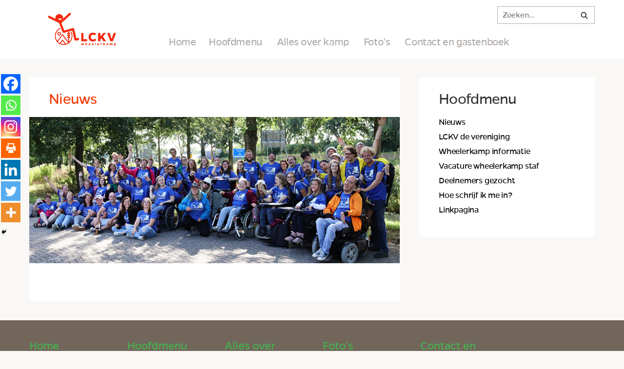

--- FILE ---
content_type: text/html; charset=UTF-8
request_url: https://lckv-wheelerkamp.nl/hoofdmenu/nieuws/
body_size: 11834
content:
<!doctype html>
<html>
<head>
<title>Wheelerkamp, hét kamp voor jongeren met een lichamelijke beperkingNieuws &#8902; Wheelerkamp, hét kamp voor jongeren met een lichamelijke beperking</title>
<meta charset='utf-8'>
<meta name="viewport" content="width=device-width, initial-scale=1">
<meta name="description" content="LCKV Jeugdvakanties: Een week op vakantie zonder je ouders!">

<meta property="og:image" content="https://usercontent.one/wp/lckv-wheelerkamp.nl/wp-content/themes/lckv_2015/images/ogimage.png?media=1757919859" />
<meta property="og:title" content="LCKV Jeugdvakanties" />
<meta property="og:description" content="Een week op vakantie zonder je ouders!" />

<link href='https://usercontent.one/wp/lckv-wheelerkamp.nl/wp-content/themes/lckv_2015/style.css?media=1757919859' type='text/css' rel='stylesheet'>
<!--[if lte IE 8]>
	<link rel="stylesheet" type="text/css" href="https://usercontent.one/wp/lckv-wheelerkamp.nl/wp-content/themes/lckv_2015/ie-fallback.css?media=1757919859" />
<![endif]-->

	<script type="text/javascript">function theChampLoadEvent(e){var t=window.onload;if(typeof window.onload!="function"){window.onload=e}else{window.onload=function(){t();e()}}}</script>
		<script type="text/javascript">var theChampDefaultLang = 'nl_NL', theChampCloseIconPath = 'https://usercontent.one/wp/lckv-wheelerkamp.nl/wp-content/plugins/super-socializer/images/close.png?media=1757919859';</script>
		<script>var theChampSiteUrl = 'https://lckv-wheelerkamp.nl', theChampVerified = 0, theChampEmailPopup = 0, heateorSsMoreSharePopupSearchText = 'Search';</script>
			<script> var theChampSharingAjaxUrl = 'https://lckv-wheelerkamp.nl/wp-admin/admin-ajax.php', heateorSsFbMessengerAPI = 'https://www.facebook.com/dialog/send?app_id=595489497242932&display=popup&link=%encoded_post_url%&redirect_uri=%encoded_post_url%',heateorSsWhatsappShareAPI = 'web', heateorSsUrlCountFetched = [], heateorSsSharesText = 'Gedeeld', heateorSsShareText = 'Delen', theChampPluginIconPath = 'https://usercontent.one/wp/lckv-wheelerkamp.nl/wp-content/plugins/super-socializer/images/logo.png?media=1757919859', theChampSaveSharesLocally = 0, theChampHorizontalSharingCountEnable = 0, theChampVerticalSharingCountEnable = 0, theChampSharingOffset = -10, theChampCounterOffset = -10, theChampMobileStickySharingEnabled = 1, heateorSsCopyLinkMessage = "Link gekopieerd.";
		var heateorSsHorSharingShortUrl = "https://lckv-wheelerkamp.nl/hoofdmenu/nieuws/";var heateorSsVerticalSharingShortUrl = "https://lckv-wheelerkamp.nl/hoofdmenu/nieuws/";		</script>
			<style type="text/css">
						.the_champ_button_instagram span.the_champ_svg,a.the_champ_instagram span.the_champ_svg{background:radial-gradient(circle at 30% 107%,#fdf497 0,#fdf497 5%,#fd5949 45%,#d6249f 60%,#285aeb 90%)}
					.the_champ_horizontal_sharing .the_champ_svg,.heateor_ss_standard_follow_icons_container .the_champ_svg{
					color: #fff;
				border-width: 0px;
		border-style: solid;
		border-color: transparent;
	}
		.the_champ_horizontal_sharing .theChampTCBackground{
		color:#666;
	}
		.the_champ_horizontal_sharing span.the_champ_svg:hover,.heateor_ss_standard_follow_icons_container span.the_champ_svg:hover{
				border-color: transparent;
	}
		.the_champ_vertical_sharing span.the_champ_svg,.heateor_ss_floating_follow_icons_container span.the_champ_svg{
					color: #fff;
				border-width: 0px;
		border-style: solid;
		border-color: transparent;
	}
		.the_champ_vertical_sharing .theChampTCBackground{
		color:#666;
	}
		.the_champ_vertical_sharing span.the_champ_svg:hover,.heateor_ss_floating_follow_icons_container span.the_champ_svg:hover{
						border-color: transparent;
		}
	@media screen and (max-width:783px){.the_champ_vertical_sharing{display:none!important}}div.heateor_ss_mobile_footer{display:none;}@media screen and (max-width:783px){div.the_champ_bottom_sharing div.the_champ_sharing_ul .theChampTCBackground{width:100%!important;background-color:white}div.the_champ_bottom_sharing{width:100%!important;left:0!important;}div.the_champ_bottom_sharing a{width:14.285714285714% !important;margin:0!important;padding:0!important;}div.the_champ_bottom_sharing .the_champ_svg{width:100%!important;}div.the_champ_bottom_sharing div.theChampTotalShareCount{font-size:.7em!important;line-height:28px!important}div.the_champ_bottom_sharing div.theChampTotalShareText{font-size:.5em!important;line-height:0px!important}div.heateor_ss_mobile_footer{display:block;height:40px;}.the_champ_bottom_sharing{padding:0!important;display:block!important;width: auto!important;bottom:-2px!important;top: auto!important;}.the_champ_bottom_sharing .the_champ_square_count{line-height: inherit;}.the_champ_bottom_sharing .theChampSharingArrow{display:none;}.the_champ_bottom_sharing .theChampTCBackground{margin-right: 1.1em !important}}</style>
	<meta name='robots' content='index, follow, max-image-preview:large, max-snippet:-1, max-video-preview:-1' />

	<!-- This site is optimized with the Yoast SEO plugin v26.8 - https://yoast.com/product/yoast-seo-wordpress/ -->
	<link rel="canonical" href="https://lckv-wheelerkamp.nl/hoofdmenu/nieuws/" />
	<meta property="og:locale" content="nl_NL" />
	<meta property="og:type" content="article" />
	<meta property="og:title" content="Nieuws &#8902; Wheelerkamp, hét kamp voor jongeren met een lichamelijke beperking" />
	<meta property="og:url" content="https://lckv-wheelerkamp.nl/hoofdmenu/nieuws/" />
	<meta property="og:site_name" content="Wheelerkamp, hét kamp voor jongeren met een lichamelijke beperking" />
	<meta property="article:publisher" content="https://www.facebook.com/wheelerkamp/" />
	<meta property="article:modified_time" content="2023-06-21T20:46:09+00:00" />
	<meta name="twitter:card" content="summary_large_image" />
	<script type="application/ld+json" class="yoast-schema-graph">{"@context":"https://schema.org","@graph":[{"@type":"WebPage","@id":"https://lckv-wheelerkamp.nl/hoofdmenu/nieuws/","url":"https://lckv-wheelerkamp.nl/hoofdmenu/nieuws/","name":"Nieuws &#8902; Wheelerkamp, hét kamp voor jongeren met een lichamelijke beperking","isPartOf":{"@id":"https://lckv-wheelerkamp.nl/#website"},"datePublished":"2017-11-29T19:09:34+00:00","dateModified":"2023-06-21T20:46:09+00:00","breadcrumb":{"@id":"https://lckv-wheelerkamp.nl/hoofdmenu/nieuws/#breadcrumb"},"inLanguage":"nl-NL","potentialAction":[{"@type":"ReadAction","target":["https://lckv-wheelerkamp.nl/hoofdmenu/nieuws/"]}]},{"@type":"BreadcrumbList","@id":"https://lckv-wheelerkamp.nl/hoofdmenu/nieuws/#breadcrumb","itemListElement":[{"@type":"ListItem","position":1,"name":"Home","item":"https://lckv-wheelerkamp.nl/"},{"@type":"ListItem","position":2,"name":"Hoofdmenu","item":"https://lckv-wheelerkamp.nl/hoofdmenu/"},{"@type":"ListItem","position":3,"name":"Nieuws"}]},{"@type":"WebSite","@id":"https://lckv-wheelerkamp.nl/#website","url":"https://lckv-wheelerkamp.nl/","name":"Wheelerkamp, hét kamp voor jongeren met een lichamelijke beperking","description":"Voor jongeren met een lichamelijke beperking van 15-25 jaar","publisher":{"@id":"https://lckv-wheelerkamp.nl/#organization"},"potentialAction":[{"@type":"SearchAction","target":{"@type":"EntryPoint","urlTemplate":"https://lckv-wheelerkamp.nl/?s={search_term_string}"},"query-input":{"@type":"PropertyValueSpecification","valueRequired":true,"valueName":"search_term_string"}}],"inLanguage":"nl-NL"},{"@type":"Organization","@id":"https://lckv-wheelerkamp.nl/#organization","name":"LCKV-wheelerkamp","url":"https://lckv-wheelerkamp.nl/","logo":{"@type":"ImageObject","inLanguage":"nl-NL","@id":"https://lckv-wheelerkamp.nl/#/schema/logo/image/","url":"https://lckv-wheelerkamp.nl/wp-content/uploads/2020/02/Logo-wheelerkamp-rood-met-wit-bijgewerkte-maat.jpg","contentUrl":"https://lckv-wheelerkamp.nl/wp-content/uploads/2020/02/Logo-wheelerkamp-rood-met-wit-bijgewerkte-maat.jpg","width":1121,"height":549,"caption":"LCKV-wheelerkamp"},"image":{"@id":"https://lckv-wheelerkamp.nl/#/schema/logo/image/"},"sameAs":["https://www.facebook.com/wheelerkamp/","https://www.instagram.com/wheelerkamp/"]}]}</script>
	<!-- / Yoast SEO plugin. -->


<link rel='dns-prefetch' href='//ajax.googleapis.com' />
<link rel='dns-prefetch' href='//stats.wp.com' />
<link rel='dns-prefetch' href='//v0.wordpress.com' />
<link rel='preconnect' href='//c0.wp.com' />
<link rel="alternate" title="oEmbed (JSON)" type="application/json+oembed" href="https://lckv-wheelerkamp.nl/wp-json/oembed/1.0/embed?url=https%3A%2F%2Flckv-wheelerkamp.nl%2Fhoofdmenu%2Fnieuws%2F" />
<link rel="alternate" title="oEmbed (XML)" type="text/xml+oembed" href="https://lckv-wheelerkamp.nl/wp-json/oembed/1.0/embed?url=https%3A%2F%2Flckv-wheelerkamp.nl%2Fhoofdmenu%2Fnieuws%2F&#038;format=xml" />
<style id='wp-img-auto-sizes-contain-inline-css' type='text/css'>
img:is([sizes=auto i],[sizes^="auto," i]){contain-intrinsic-size:3000px 1500px}
/*# sourceURL=wp-img-auto-sizes-contain-inline-css */
</style>
<style id='wp-block-library-inline-css' type='text/css'>
:root{--wp-block-synced-color:#7a00df;--wp-block-synced-color--rgb:122,0,223;--wp-bound-block-color:var(--wp-block-synced-color);--wp-editor-canvas-background:#ddd;--wp-admin-theme-color:#007cba;--wp-admin-theme-color--rgb:0,124,186;--wp-admin-theme-color-darker-10:#006ba1;--wp-admin-theme-color-darker-10--rgb:0,107,160.5;--wp-admin-theme-color-darker-20:#005a87;--wp-admin-theme-color-darker-20--rgb:0,90,135;--wp-admin-border-width-focus:2px}@media (min-resolution:192dpi){:root{--wp-admin-border-width-focus:1.5px}}.wp-element-button{cursor:pointer}:root .has-very-light-gray-background-color{background-color:#eee}:root .has-very-dark-gray-background-color{background-color:#313131}:root .has-very-light-gray-color{color:#eee}:root .has-very-dark-gray-color{color:#313131}:root .has-vivid-green-cyan-to-vivid-cyan-blue-gradient-background{background:linear-gradient(135deg,#00d084,#0693e3)}:root .has-purple-crush-gradient-background{background:linear-gradient(135deg,#34e2e4,#4721fb 50%,#ab1dfe)}:root .has-hazy-dawn-gradient-background{background:linear-gradient(135deg,#faaca8,#dad0ec)}:root .has-subdued-olive-gradient-background{background:linear-gradient(135deg,#fafae1,#67a671)}:root .has-atomic-cream-gradient-background{background:linear-gradient(135deg,#fdd79a,#004a59)}:root .has-nightshade-gradient-background{background:linear-gradient(135deg,#330968,#31cdcf)}:root .has-midnight-gradient-background{background:linear-gradient(135deg,#020381,#2874fc)}:root{--wp--preset--font-size--normal:16px;--wp--preset--font-size--huge:42px}.has-regular-font-size{font-size:1em}.has-larger-font-size{font-size:2.625em}.has-normal-font-size{font-size:var(--wp--preset--font-size--normal)}.has-huge-font-size{font-size:var(--wp--preset--font-size--huge)}.has-text-align-center{text-align:center}.has-text-align-left{text-align:left}.has-text-align-right{text-align:right}.has-fit-text{white-space:nowrap!important}#end-resizable-editor-section{display:none}.aligncenter{clear:both}.items-justified-left{justify-content:flex-start}.items-justified-center{justify-content:center}.items-justified-right{justify-content:flex-end}.items-justified-space-between{justify-content:space-between}.screen-reader-text{border:0;clip-path:inset(50%);height:1px;margin:-1px;overflow:hidden;padding:0;position:absolute;width:1px;word-wrap:normal!important}.screen-reader-text:focus{background-color:#ddd;clip-path:none;color:#444;display:block;font-size:1em;height:auto;left:5px;line-height:normal;padding:15px 23px 14px;text-decoration:none;top:5px;width:auto;z-index:100000}html :where(.has-border-color){border-style:solid}html :where([style*=border-top-color]){border-top-style:solid}html :where([style*=border-right-color]){border-right-style:solid}html :where([style*=border-bottom-color]){border-bottom-style:solid}html :where([style*=border-left-color]){border-left-style:solid}html :where([style*=border-width]){border-style:solid}html :where([style*=border-top-width]){border-top-style:solid}html :where([style*=border-right-width]){border-right-style:solid}html :where([style*=border-bottom-width]){border-bottom-style:solid}html :where([style*=border-left-width]){border-left-style:solid}html :where(img[class*=wp-image-]){height:auto;max-width:100%}:where(figure){margin:0 0 1em}html :where(.is-position-sticky){--wp-admin--admin-bar--position-offset:var(--wp-admin--admin-bar--height,0px)}@media screen and (max-width:600px){html :where(.is-position-sticky){--wp-admin--admin-bar--position-offset:0px}}

/*# sourceURL=wp-block-library-inline-css */
</style><style id='global-styles-inline-css' type='text/css'>
:root{--wp--preset--aspect-ratio--square: 1;--wp--preset--aspect-ratio--4-3: 4/3;--wp--preset--aspect-ratio--3-4: 3/4;--wp--preset--aspect-ratio--3-2: 3/2;--wp--preset--aspect-ratio--2-3: 2/3;--wp--preset--aspect-ratio--16-9: 16/9;--wp--preset--aspect-ratio--9-16: 9/16;--wp--preset--color--black: #000000;--wp--preset--color--cyan-bluish-gray: #abb8c3;--wp--preset--color--white: #ffffff;--wp--preset--color--pale-pink: #f78da7;--wp--preset--color--vivid-red: #cf2e2e;--wp--preset--color--luminous-vivid-orange: #ff6900;--wp--preset--color--luminous-vivid-amber: #fcb900;--wp--preset--color--light-green-cyan: #7bdcb5;--wp--preset--color--vivid-green-cyan: #00d084;--wp--preset--color--pale-cyan-blue: #8ed1fc;--wp--preset--color--vivid-cyan-blue: #0693e3;--wp--preset--color--vivid-purple: #9b51e0;--wp--preset--gradient--vivid-cyan-blue-to-vivid-purple: linear-gradient(135deg,rgb(6,147,227) 0%,rgb(155,81,224) 100%);--wp--preset--gradient--light-green-cyan-to-vivid-green-cyan: linear-gradient(135deg,rgb(122,220,180) 0%,rgb(0,208,130) 100%);--wp--preset--gradient--luminous-vivid-amber-to-luminous-vivid-orange: linear-gradient(135deg,rgb(252,185,0) 0%,rgb(255,105,0) 100%);--wp--preset--gradient--luminous-vivid-orange-to-vivid-red: linear-gradient(135deg,rgb(255,105,0) 0%,rgb(207,46,46) 100%);--wp--preset--gradient--very-light-gray-to-cyan-bluish-gray: linear-gradient(135deg,rgb(238,238,238) 0%,rgb(169,184,195) 100%);--wp--preset--gradient--cool-to-warm-spectrum: linear-gradient(135deg,rgb(74,234,220) 0%,rgb(151,120,209) 20%,rgb(207,42,186) 40%,rgb(238,44,130) 60%,rgb(251,105,98) 80%,rgb(254,248,76) 100%);--wp--preset--gradient--blush-light-purple: linear-gradient(135deg,rgb(255,206,236) 0%,rgb(152,150,240) 100%);--wp--preset--gradient--blush-bordeaux: linear-gradient(135deg,rgb(254,205,165) 0%,rgb(254,45,45) 50%,rgb(107,0,62) 100%);--wp--preset--gradient--luminous-dusk: linear-gradient(135deg,rgb(255,203,112) 0%,rgb(199,81,192) 50%,rgb(65,88,208) 100%);--wp--preset--gradient--pale-ocean: linear-gradient(135deg,rgb(255,245,203) 0%,rgb(182,227,212) 50%,rgb(51,167,181) 100%);--wp--preset--gradient--electric-grass: linear-gradient(135deg,rgb(202,248,128) 0%,rgb(113,206,126) 100%);--wp--preset--gradient--midnight: linear-gradient(135deg,rgb(2,3,129) 0%,rgb(40,116,252) 100%);--wp--preset--font-size--small: 13px;--wp--preset--font-size--medium: 20px;--wp--preset--font-size--large: 36px;--wp--preset--font-size--x-large: 42px;--wp--preset--spacing--20: 0.44rem;--wp--preset--spacing--30: 0.67rem;--wp--preset--spacing--40: 1rem;--wp--preset--spacing--50: 1.5rem;--wp--preset--spacing--60: 2.25rem;--wp--preset--spacing--70: 3.38rem;--wp--preset--spacing--80: 5.06rem;--wp--preset--shadow--natural: 6px 6px 9px rgba(0, 0, 0, 0.2);--wp--preset--shadow--deep: 12px 12px 50px rgba(0, 0, 0, 0.4);--wp--preset--shadow--sharp: 6px 6px 0px rgba(0, 0, 0, 0.2);--wp--preset--shadow--outlined: 6px 6px 0px -3px rgb(255, 255, 255), 6px 6px rgb(0, 0, 0);--wp--preset--shadow--crisp: 6px 6px 0px rgb(0, 0, 0);}:where(.is-layout-flex){gap: 0.5em;}:where(.is-layout-grid){gap: 0.5em;}body .is-layout-flex{display: flex;}.is-layout-flex{flex-wrap: wrap;align-items: center;}.is-layout-flex > :is(*, div){margin: 0;}body .is-layout-grid{display: grid;}.is-layout-grid > :is(*, div){margin: 0;}:where(.wp-block-columns.is-layout-flex){gap: 2em;}:where(.wp-block-columns.is-layout-grid){gap: 2em;}:where(.wp-block-post-template.is-layout-flex){gap: 1.25em;}:where(.wp-block-post-template.is-layout-grid){gap: 1.25em;}.has-black-color{color: var(--wp--preset--color--black) !important;}.has-cyan-bluish-gray-color{color: var(--wp--preset--color--cyan-bluish-gray) !important;}.has-white-color{color: var(--wp--preset--color--white) !important;}.has-pale-pink-color{color: var(--wp--preset--color--pale-pink) !important;}.has-vivid-red-color{color: var(--wp--preset--color--vivid-red) !important;}.has-luminous-vivid-orange-color{color: var(--wp--preset--color--luminous-vivid-orange) !important;}.has-luminous-vivid-amber-color{color: var(--wp--preset--color--luminous-vivid-amber) !important;}.has-light-green-cyan-color{color: var(--wp--preset--color--light-green-cyan) !important;}.has-vivid-green-cyan-color{color: var(--wp--preset--color--vivid-green-cyan) !important;}.has-pale-cyan-blue-color{color: var(--wp--preset--color--pale-cyan-blue) !important;}.has-vivid-cyan-blue-color{color: var(--wp--preset--color--vivid-cyan-blue) !important;}.has-vivid-purple-color{color: var(--wp--preset--color--vivid-purple) !important;}.has-black-background-color{background-color: var(--wp--preset--color--black) !important;}.has-cyan-bluish-gray-background-color{background-color: var(--wp--preset--color--cyan-bluish-gray) !important;}.has-white-background-color{background-color: var(--wp--preset--color--white) !important;}.has-pale-pink-background-color{background-color: var(--wp--preset--color--pale-pink) !important;}.has-vivid-red-background-color{background-color: var(--wp--preset--color--vivid-red) !important;}.has-luminous-vivid-orange-background-color{background-color: var(--wp--preset--color--luminous-vivid-orange) !important;}.has-luminous-vivid-amber-background-color{background-color: var(--wp--preset--color--luminous-vivid-amber) !important;}.has-light-green-cyan-background-color{background-color: var(--wp--preset--color--light-green-cyan) !important;}.has-vivid-green-cyan-background-color{background-color: var(--wp--preset--color--vivid-green-cyan) !important;}.has-pale-cyan-blue-background-color{background-color: var(--wp--preset--color--pale-cyan-blue) !important;}.has-vivid-cyan-blue-background-color{background-color: var(--wp--preset--color--vivid-cyan-blue) !important;}.has-vivid-purple-background-color{background-color: var(--wp--preset--color--vivid-purple) !important;}.has-black-border-color{border-color: var(--wp--preset--color--black) !important;}.has-cyan-bluish-gray-border-color{border-color: var(--wp--preset--color--cyan-bluish-gray) !important;}.has-white-border-color{border-color: var(--wp--preset--color--white) !important;}.has-pale-pink-border-color{border-color: var(--wp--preset--color--pale-pink) !important;}.has-vivid-red-border-color{border-color: var(--wp--preset--color--vivid-red) !important;}.has-luminous-vivid-orange-border-color{border-color: var(--wp--preset--color--luminous-vivid-orange) !important;}.has-luminous-vivid-amber-border-color{border-color: var(--wp--preset--color--luminous-vivid-amber) !important;}.has-light-green-cyan-border-color{border-color: var(--wp--preset--color--light-green-cyan) !important;}.has-vivid-green-cyan-border-color{border-color: var(--wp--preset--color--vivid-green-cyan) !important;}.has-pale-cyan-blue-border-color{border-color: var(--wp--preset--color--pale-cyan-blue) !important;}.has-vivid-cyan-blue-border-color{border-color: var(--wp--preset--color--vivid-cyan-blue) !important;}.has-vivid-purple-border-color{border-color: var(--wp--preset--color--vivid-purple) !important;}.has-vivid-cyan-blue-to-vivid-purple-gradient-background{background: var(--wp--preset--gradient--vivid-cyan-blue-to-vivid-purple) !important;}.has-light-green-cyan-to-vivid-green-cyan-gradient-background{background: var(--wp--preset--gradient--light-green-cyan-to-vivid-green-cyan) !important;}.has-luminous-vivid-amber-to-luminous-vivid-orange-gradient-background{background: var(--wp--preset--gradient--luminous-vivid-amber-to-luminous-vivid-orange) !important;}.has-luminous-vivid-orange-to-vivid-red-gradient-background{background: var(--wp--preset--gradient--luminous-vivid-orange-to-vivid-red) !important;}.has-very-light-gray-to-cyan-bluish-gray-gradient-background{background: var(--wp--preset--gradient--very-light-gray-to-cyan-bluish-gray) !important;}.has-cool-to-warm-spectrum-gradient-background{background: var(--wp--preset--gradient--cool-to-warm-spectrum) !important;}.has-blush-light-purple-gradient-background{background: var(--wp--preset--gradient--blush-light-purple) !important;}.has-blush-bordeaux-gradient-background{background: var(--wp--preset--gradient--blush-bordeaux) !important;}.has-luminous-dusk-gradient-background{background: var(--wp--preset--gradient--luminous-dusk) !important;}.has-pale-ocean-gradient-background{background: var(--wp--preset--gradient--pale-ocean) !important;}.has-electric-grass-gradient-background{background: var(--wp--preset--gradient--electric-grass) !important;}.has-midnight-gradient-background{background: var(--wp--preset--gradient--midnight) !important;}.has-small-font-size{font-size: var(--wp--preset--font-size--small) !important;}.has-medium-font-size{font-size: var(--wp--preset--font-size--medium) !important;}.has-large-font-size{font-size: var(--wp--preset--font-size--large) !important;}.has-x-large-font-size{font-size: var(--wp--preset--font-size--x-large) !important;}
/*# sourceURL=global-styles-inline-css */
</style>

<style id='classic-theme-styles-inline-css' type='text/css'>
/*! This file is auto-generated */
.wp-block-button__link{color:#fff;background-color:#32373c;border-radius:9999px;box-shadow:none;text-decoration:none;padding:calc(.667em + 2px) calc(1.333em + 2px);font-size:1.125em}.wp-block-file__button{background:#32373c;color:#fff;text-decoration:none}
/*# sourceURL=/wp-includes/css/classic-themes.min.css */
</style>
<style id='jetpack_facebook_likebox-inline-css' type='text/css'>
.widget_facebook_likebox {
	overflow: hidden;
}

/*# sourceURL=https://usercontent.one/wp/lckv-wheelerkamp.nl/wp-content/plugins/jetpack/modules/widgets/facebook-likebox/style.css?media=1757919859 */
</style>
<link rel='stylesheet' id='wpo_min-header-0-css' href='https://usercontent.one/wp/lckv-wheelerkamp.nl/wp-content/cache/wpo-minify/1767927112/assets/wpo-minify-header-a4510e68.min.css?media=1757919859' type='text/css' media='all' />
<link rel='stylesheet' id='dashicons-css' href='https://c0.wp.com/c/6.9/wp-includes/css/dashicons.min.css' type='text/css' media='all' />
<link rel='stylesheet' id='wpo_min-header-2-css' href='https://usercontent.one/wp/lckv-wheelerkamp.nl/wp-content/cache/wpo-minify/1767927112/assets/wpo-minify-header-d6ac13c8.min.css?media=1757919859' type='text/css' media='all' />
<script type="text/javascript" src="https://usercontent.one/wp/lckv-wheelerkamp.nl/wp-content/cache/wpo-minify/1767927112/assets/wpo-minify-header-bd970a9a.min.js?media=1757919859" id="wpo_min-header-0-js" defer="defer" data-wp-strategy="defer"></script>
<script type="text/javascript" id="wpo_min-header-2-js-extra">
/* <![CDATA[ */
var photocrati_ajax = {"url":"https://lckv-wheelerkamp.nl/index.php?photocrati_ajax=1","rest_url":"https://lckv-wheelerkamp.nl/wp-json/","wp_home_url":"https://lckv-wheelerkamp.nl","wp_site_url":"https://lckv-wheelerkamp.nl","wp_root_url":"https://lckv-wheelerkamp.nl","wp_plugins_url":"https://usercontent.one/wp/lckv-wheelerkamp.nl/wp-content/plugins","wp_content_url":"https://usercontent.one/wp/lckv-wheelerkamp.nl/wp-content","wp_includes_url":"https://usercontent.one/wp/lckv-wheelerkamp.nl?media=1757919859/wp-includes/","ngg_param_slug":"pic","rest_nonce":"f95f29baf1"};
//# sourceURL=wpo_min-header-2-js-extra
/* ]]> */
</script>
<script type="text/javascript" src="https://usercontent.one/wp/lckv-wheelerkamp.nl/wp-content/cache/wpo-minify/1767927112/assets/wpo-minify-header-c7090aee.min.js?media=1757919859" id="wpo_min-header-2-js"></script>
<link rel="https://api.w.org/" href="https://lckv-wheelerkamp.nl/wp-json/" /><link rel="alternate" title="JSON" type="application/json" href="https://lckv-wheelerkamp.nl/wp-json/wp/v2/pages/341" /><link rel="EditURI" type="application/rsd+xml" title="RSD" href="https://lckv-wheelerkamp.nl/xmlrpc.php?rsd" />
<meta name="generator" content="WordPress 6.9" />
<link rel='shortlink' href='https://wp.me/Pd0RE-5v' />
<style>[class*=" icon-oc-"],[class^=icon-oc-]{speak:none;font-style:normal;font-weight:400;font-variant:normal;text-transform:none;line-height:1;-webkit-font-smoothing:antialiased;-moz-osx-font-smoothing:grayscale}.icon-oc-one-com-white-32px-fill:before{content:"901"}.icon-oc-one-com:before{content:"900"}#one-com-icon,.toplevel_page_onecom-wp .wp-menu-image{speak:none;display:flex;align-items:center;justify-content:center;text-transform:none;line-height:1;-webkit-font-smoothing:antialiased;-moz-osx-font-smoothing:grayscale}.onecom-wp-admin-bar-item>a,.toplevel_page_onecom-wp>.wp-menu-name{font-size:16px;font-weight:400;line-height:1}.toplevel_page_onecom-wp>.wp-menu-name img{width:69px;height:9px;}.wp-submenu-wrap.wp-submenu>.wp-submenu-head>img{width:88px;height:auto}.onecom-wp-admin-bar-item>a img{height:7px!important}.onecom-wp-admin-bar-item>a img,.toplevel_page_onecom-wp>.wp-menu-name img{opacity:.8}.onecom-wp-admin-bar-item.hover>a img,.toplevel_page_onecom-wp.wp-has-current-submenu>.wp-menu-name img,li.opensub>a.toplevel_page_onecom-wp>.wp-menu-name img{opacity:1}#one-com-icon:before,.onecom-wp-admin-bar-item>a:before,.toplevel_page_onecom-wp>.wp-menu-image:before{content:'';position:static!important;background-color:rgba(240,245,250,.4);border-radius:102px;width:18px;height:18px;padding:0!important}.onecom-wp-admin-bar-item>a:before{width:14px;height:14px}.onecom-wp-admin-bar-item.hover>a:before,.toplevel_page_onecom-wp.opensub>a>.wp-menu-image:before,.toplevel_page_onecom-wp.wp-has-current-submenu>.wp-menu-image:before{background-color:#76b82a}.onecom-wp-admin-bar-item>a{display:inline-flex!important;align-items:center;justify-content:center}#one-com-logo-wrapper{font-size:4em}#one-com-icon{vertical-align:middle}.imagify-welcome{display:none !important;}</style>	<style>img#wpstats{display:none}</style>
		<link href='https://usercontent.one/wp/lckv-wheelerkamp.nl/wp-content/themes/lckv_2015/css/schemes/parent-oranje.css?media=1757919859' type='text/css' rel='stylesheet' id='scheme-parent'>
		  <link href='https://usercontent.one/wp/lckv-wheelerkamp.nl/wp-content/themes/lckv_2015/css/schemes/child-groen.css?media=1757919859' type='text/css' rel='stylesheet' id='scheme-child'><style type="text/css">.recentcomments a{display:inline !important;padding:0 !important;margin:0 !important;}</style><link rel="icon" href="https://usercontent.one/wp/lckv-wheelerkamp.nl/wp-content/uploads/2017/11/cropped-ms-icon-310x310-3-32x32.png?media=1757919859" sizes="32x32" />
<link rel="icon" href="https://usercontent.one/wp/lckv-wheelerkamp.nl/wp-content/uploads/2017/11/cropped-ms-icon-310x310-3-192x192.png?media=1757919859" sizes="192x192" />
<link rel="apple-touch-icon" href="https://usercontent.one/wp/lckv-wheelerkamp.nl/wp-content/uploads/2017/11/cropped-ms-icon-310x310-3-180x180.png?media=1757919859" />
<meta name="msapplication-TileImage" content="https://usercontent.one/wp/lckv-wheelerkamp.nl/wp-content/uploads/2017/11/cropped-ms-icon-310x310-3-270x270.png?media=1757919859" />

<!--<script type="text/javascript" src="https://usercontent.one/wp/lckv-wheelerkamp.nl/wp-content/themes/lckv_2015/js/lib/class.js?media=1757919859"></script>
<script type="text/javascript" src="https://usercontent.one/wp/lckv-wheelerkamp.nl/wp-content/themes/lckv_2015/js/controller/stackblur.min.js?media=1757919859"></script>
<script type='text/javascript' src='https://usercontent.one/wp/lckv-wheelerkamp.nl/wp-content/themes/lckv_2015/js/modernizr.js?media=1757919859'></script>-->
<!--<script type='text/javascript' src='https://usercontent.one/wp/lckv-wheelerkamp.nl/wp-content/themes/lckv_2015/js/lckv.min.js?media=1757919859'></script>-->
<script type='application/ld+json'>
{
	"@context"	: "//schema.org",
	"@type"		: "Organization",
	"name"		: "LCKV Jeugdvakanties",
	"url"		: "//www.lckv.nl",
	"logo"		: "https://usercontent.one/wp/lckv-wheelerkamp.nl/wp-content/themes/lckv_2015/images/logos/Square-logo-red.jpg?media=1757919859",
	"email"		: "vragen@lckv.nl",
	"address"	: {
					"@type": "PostalAddress",
					"addressLocality": "Leiden",
					"postalCode": "2324NE",
					"streetAddress": "Voorschoterweg 8E"
				},
	"sameAs"	: [
   					"//www.facebook.com/LCKVJeugdvakanties",
    				"//www.twitter.com/lckv"
  				]
}
</script>

<!-- Favicon Begin -->
<link rel="shortcut icon" href="https://usercontent.one/wp/lckv-wheelerkamp.nl/wp-content/themes/lckv_2015/images/favicon/favicon.ico?media=1757919859" type="image/x-icon" />
<link rel="apple-touch-icon" sizes="57x57" href="https://usercontent.one/wp/lckv-wheelerkamp.nl/wp-content/themes/lckv_2015/images/favicon/apple-icon-57x57.png?media=1757919859">
<link rel="apple-touch-icon" sizes="60x60" href="https://usercontent.one/wp/lckv-wheelerkamp.nl/wp-content/themes/lckv_2015/images/favicon/apple-icon-60x60.png?media=1757919859">
<link rel="apple-touch-icon" sizes="72x72" href="https://usercontent.one/wp/lckv-wheelerkamp.nl/wp-content/themes/lckv_2015/images/favicon/apple-icon-72x72.png?media=1757919859">
<link rel="apple-touch-icon" sizes="76x76" href="https://usercontent.one/wp/lckv-wheelerkamp.nl/wp-content/themes/lckv_2015/images/favicon/apple-icon-76x76.png?media=1757919859">
<link rel="apple-touch-icon" sizes="114x114" href="https://usercontent.one/wp/lckv-wheelerkamp.nl/wp-content/themes/lckv_2015/images/favicon/apple-icon-114x114.png?media=1757919859">
<link rel="apple-touch-icon" sizes="120x120" href="https://usercontent.one/wp/lckv-wheelerkamp.nl/wp-content/themes/lckv_2015/images/favicon/apple-icon-120x120.png?media=1757919859">
<link rel="apple-touch-icon" sizes="144x144" href="https://usercontent.one/wp/lckv-wheelerkamp.nl/wp-content/themes/lckv_2015/images/favicon/apple-icon-144x144.png?media=1757919859">
<link rel="apple-touch-icon" sizes="152x152" href="https://usercontent.one/wp/lckv-wheelerkamp.nl/wp-content/themes/lckv_2015/images/favicon/apple-icon-152x152.png?media=1757919859">
<link rel="apple-touch-icon" sizes="180x180" href="https://usercontent.one/wp/lckv-wheelerkamp.nl/wp-content/themes/lckv_2015/images/favicon/apple-icon-180x180.png?media=1757919859">
<link rel="icon" type="image/png" sizes="192x192"  href="https://usercontent.one/wp/lckv-wheelerkamp.nl/wp-content/themes/lckv_2015/images/favicon/android-icon-192x192.png?media=1757919859">
<link rel="icon" type="image/png" sizes="32x32" href="https://usercontent.one/wp/lckv-wheelerkamp.nl/wp-content/themes/lckv_2015/images/favicon/favicon-32x32.png?media=1757919859">
<link rel="icon" type="image/png" sizes="96x96" href="https://usercontent.one/wp/lckv-wheelerkamp.nl/wp-content/themes/lckv_2015/images/favicon/favicon-96x96.png?media=1757919859">
<link rel="icon" type="image/png" sizes="16x16" href="https://usercontent.one/wp/lckv-wheelerkamp.nl/wp-content/themes/lckv_2015/images/favicon/favicon-16x16.png?media=1757919859">
<link rel="manifest" href="https://usercontent.one/wp/lckv-wheelerkamp.nl/wp-content/themes/lckv_2015/images/favicon/manifest.json?media=1757919859">

<meta name="application-name" content="LCKV Jeugdvakanties"/>
<meta name="msapplication-TileColor" content="#EF4023" />
<meta name="msapplication-TileImage" content="https://usercontent.one/wp/lckv-wheelerkamp.nl/wp-content/themes/lckv_2015/images/favicon/mstile-144x144.png?media=1757919859" />
<meta name="msapplication-square70x70logo" content="https://usercontent.one/wp/lckv-wheelerkamp.nl/wp-content/themes/lckv_2015/images/favicon/mstile-70x70.png?media=1757919859" />
<meta name="msapplication-square150x150logo" content="https://usercontent.one/wp/lckv-wheelerkamp.nl/wp-content/themes/lckv_2015/images/favicon/mstile-150x150.png?media=1757919859" />
<meta name="msapplication-wide310x150logo" content="https://usercontent.one/wp/lckv-wheelerkamp.nl/wp-content/themes/lckv_2015/images/favicon/mstile-310x150.png?media=1757919859" />
<meta name="msapplication-square310x310logo" content="https://usercontent.one/wp/lckv-wheelerkamp.nl/wp-content/themes/lckv_2015/images/favicon/mstile-310x310.png?media=1757919859" />
<meta name="msapplication-notification" content="frequency=30;polling-uri=//notifications.buildmypinnedsite.com/?feed=//www.lckv.nl/feed/&amp;id=1;polling-uri2=//notifications.buildmypinnedsite.com/?feed=//www.lckv.nl/feed/&amp;id=2;polling-uri3=//notifications.buildmypinnedsite.com/?feed=//www.lckv.nl/feed/&amp;id=3;polling-uri4=//notifications.buildmypinnedsite.com/?feed=//www.lckv.nl/feed/&amp;id=4;polling-uri5=//notifications.buildmypinnedsite.com/?feed=//www.lckv.nl/feed/&amp;id=5;cycle=1" />

<!-- Favicon Eind -->

<link rel='stylesheet' id='wpo_min-footer-0-css' href='https://usercontent.one/wp/lckv-wheelerkamp.nl/wp-content/cache/wpo-minify/1767927112/assets/wpo-minify-footer-01931032.min.css?media=1757919859' type='text/css' media='all' />
<link rel='stylesheet' id='thickbox-css' href='https://c0.wp.com/c/6.9/wp-includes/js/thickbox/thickbox.css' type='text/css' media='all' />
</head>

<body data-rsssl=1>	<header>
		<section id='first_header'>
			<div id='mobiel_menu'></div>
			<figure id="header_logo">
				<a href='https://lckv-wheelerkamp.nl/'><img src='https://usercontent.one/wp/lckv-wheelerkamp.nl/wp-content/themes/lckv_2015/images/logo_rood.svg?media=1757919859' id='header_logo_img' alt='LCKV Jeugdvakanties'></a>
			</figure>
			<form method="get" id="searchform" action="https://lckv-wheelerkamp.nl/">
				<input type="text" size="18" value="" placeholder="Zoeken..." name="s" id="search_input" />
			</form>
			<nav id='hoofd_menu'>
				<div class="menu"><ul>
<li ><a href="https://lckv-wheelerkamp.nl/">Home</a></li><li class="page_item page-item-27 page_item_has_children current_page_ancestor current_page_parent"><a href="https://lckv-wheelerkamp.nl/hoofdmenu/">Hoofdmenu</a>
<ul class='children'>
	<li class="page_item page-item-341 current_page_item"><a href="https://lckv-wheelerkamp.nl/hoofdmenu/nieuws/" aria-current="page">Nieuws</a></li>
	<li class="page_item page-item-353"><a href="https://lckv-wheelerkamp.nl/hoofdmenu/lckv-de-vereniging/">LCKV de vereniging</a></li>
	<li class="page_item page-item-357"><a href="https://lckv-wheelerkamp.nl/hoofdmenu/wheelerkamp-hoe-zit-dat-nou/">Wheelerkamp informatie</a></li>
	<li class="page_item page-item-360"><a href="https://lckv-wheelerkamp.nl/hoofdmenu/vacature-staf-gezocht/">Vacature wheelerkamp staf</a></li>
	<li class="page_item page-item-362"><a href="https://lckv-wheelerkamp.nl/hoofdmenu/vacature-deelnemers-gezocht/">Deelnemers gezocht</a></li>
	<li class="page_item page-item-366"><a href="https://lckv-wheelerkamp.nl/hoofdmenu/hoe-schrijf-ik-me-in/">Hoe schrijf ik me in?</a></li>
	<li class="page_item page-item-54764"><a href="https://lckv-wheelerkamp.nl/hoofdmenu/linksvoorsam/">Linkpagina</a></li>
</ul>
</li>
<li class="page_item page-item-40 page_item_has_children"><a href="https://lckv-wheelerkamp.nl/kamp/">Alles over kamp</a>
<ul class='children'>
	<li class="page_item page-item-131548"><a href="https://lckv-wheelerkamp.nl/kamp/kamp-2019-lck-feest/">Kamp 2024 Circus</a></li>
	<li class="page_item page-item-385"><a href="https://lckv-wheelerkamp.nl/kamp/wanneer-is-kamp/">Wanneer is kamp?</a></li>
	<li class="page_item page-item-376"><a href="https://lckv-wheelerkamp.nl/kamp/uitgebreid-verslag/">Verslag 2022</a></li>
	<li class="page_item page-item-382"><a href="https://lckv-wheelerkamp.nl/kamp/kampterrein-terschelling/">Kampterrein Terschelling</a></li>
	<li class="page_item page-item-379"><a href="https://lckv-wheelerkamp.nl/kamp/wat-eten-we-op-kamp/">Wat eten we op kamp?</a></li>
	<li class="page_item page-item-387"><a href="https://lckv-wheelerkamp.nl/kamp/themas-door-de-jaren-heen/">Thema&#8217;s door de jaren heen</a></li>
</ul>
</li>
<li class="page_item page-item-58 page_item_has_children"><a href="https://lckv-wheelerkamp.nl/foto/">Foto&#8217;s</a>
<ul class='children'>
	<li class="page_item page-item-150891"><a href="https://lckv-wheelerkamp.nl/foto/2025-in-vorm/">2025 In Vorm!</a></li>
	<li class="page_item page-item-148374"><a href="https://lckv-wheelerkamp.nl/foto/fotos-2024-circus/">Foto&#8217;s 2024 Circus</a></li>
	<li class="page_item page-item-142737"><a href="https://lckv-wheelerkamp.nl/foto/stafweekend-2023/">Stafweekend 2023 (enkel voor staf)</a></li>
	<li class="page_item page-item-140245"><a href="https://lckv-wheelerkamp.nl/foto/2022foto/">De foto&#8217;s van 2022!</a></li>
	<li class="page_item page-item-143865"><a href="https://lckv-wheelerkamp.nl/foto/de-fotos-van-2023-wild-west-terschelling/">De foto&#8217;s van 2023, Wild West-Terschelling!</a></li>
	<li class="page_item page-item-135594"><a href="https://lckv-wheelerkamp.nl/foto/films-en-liedjes-2019/">Films (en liedjes!) 2019</a></li>
	<li class="page_item page-item-422"><a href="https://lckv-wheelerkamp.nl/foto/fotos-van-2018/">Foto&#8217;s van 2018</a></li>
	<li class="page_item page-item-134260"><a href="https://lckv-wheelerkamp.nl/foto/foto2019/">Foto&#8217;s van 2019</a></li>
	<li class="page_item page-item-40480"><a href="https://lckv-wheelerkamp.nl/foto/random-nog-aanpassen/">Willekeurige fotoserie</a></li>
	<li class="page_item page-item-53498"><a href="https://lckv-wheelerkamp.nl/foto/film-2018/">Film 2018</a></li>
	<li class="page_item page-item-391"><a href="https://lckv-wheelerkamp.nl/foto/foto2016-up/">Foto&#8217;s van 2016 en 2017</a></li>
	<li class="page_item page-item-394"><a href="https://lckv-wheelerkamp.nl/foto/foto-2011-2015/">Foto&#8217;s 2011 tot 2015</a></li>
	<li class="page_item page-item-398"><a href="https://lckv-wheelerkamp.nl/foto/foto-2006-2010/">Foto&#8217;s 2006 tot 2010</a></li>
	<li class="page_item page-item-402"><a href="https://lckv-wheelerkamp.nl/foto/willekeurige-fotos-uit-archief/">Willekeurige fotoserie</a></li>
	<li class="page_item page-item-404"><a href="https://lckv-wheelerkamp.nl/foto/filmpjes-2017/">Filmpjes 2018</a></li>
	<li class="page_item page-item-412"><a href="https://lckv-wheelerkamp.nl/foto/lckv-liedjes/">LCKV liedjes</a></li>
	<li class="page_item page-item-151691"><a href="https://lckv-wheelerkamp.nl/foto/2025random/">willekeurige foto&#8217;s van 2025</a></li>
</ul>
</li>
<li class="page_item page-item-61"><a href="https://lckv-wheelerkamp.nl/contact/">Contact en gastenboek</a></li>
</ul></div>
			</nav>
		</section>
	</header>
	<main>
					<article id='vervolg_content'>
				<h1 class='page_title'>Nieuws</h1>				<figure class='page_header'>
					<img src='https://usercontent.one/wp/lckv-wheelerkamp.nl/wp-content/themes/lckv_2015/images/placeholder_page.jpg?media=1757919859'>				</figure>
				<section class='page_content_tekst'>

					<div class='the_champ_sharing_container the_champ_vertical_sharing the_champ_hide_sharing the_champ_bottom_sharing' style='width:44px;left: -10px;top: 140px;-webkit-box-shadow:none;box-shadow:none;' data-super-socializer-href="https://lckv-wheelerkamp.nl/hoofdmenu/nieuws/"><div class="the_champ_sharing_ul"><a aria-label="Facebook" class="the_champ_facebook" href="https://www.facebook.com/sharer/sharer.php?u=https%3A%2F%2Flckv-wheelerkamp.nl%2Fhoofdmenu%2Fnieuws%2F" title="Facebook" rel="nofollow noopener" target="_blank" style="font-size:24px!important;box-shadow:none;display:inline-block;vertical-align:middle"><span class="the_champ_svg" style="background-color:#0765FE;width:40px;height:40px;margin:0;display:inline-block;opacity:1;float:left;font-size:24px;box-shadow:none;display:inline-block;font-size:16px;padding:0 4px;vertical-align:middle;background-repeat:repeat;overflow:hidden;padding:0;cursor:pointer;box-sizing:content-box"><svg style="display:block;" focusable="false" aria-hidden="true" xmlns="http://www.w3.org/2000/svg" width="100%" height="100%" viewBox="0 0 32 32"><path fill="#fff" d="M28 16c0-6.627-5.373-12-12-12S4 9.373 4 16c0 5.628 3.875 10.35 9.101 11.647v-7.98h-2.474V16H13.1v-1.58c0-4.085 1.849-5.978 5.859-5.978.76 0 2.072.15 2.608.298v3.325c-.283-.03-.775-.045-1.386-.045-1.967 0-2.728.745-2.728 2.683V16h3.92l-.673 3.667h-3.247v8.245C23.395 27.195 28 22.135 28 16Z"></path></svg></span></a><a aria-label="Whatsapp" class="the_champ_whatsapp" href="https://api.whatsapp.com/send?text=Nieuws https%3A%2F%2Flckv-wheelerkamp.nl%2Fhoofdmenu%2Fnieuws%2F" title="Whatsapp" rel="nofollow noopener" target="_blank" style="font-size:24px!important;box-shadow:none;display:inline-block;vertical-align:middle"><span class="the_champ_svg" style="background-color:#55eb4c;width:40px;height:40px;margin:0;display:inline-block;opacity:1;float:left;font-size:24px;box-shadow:none;display:inline-block;font-size:16px;padding:0 4px;vertical-align:middle;background-repeat:repeat;overflow:hidden;padding:0;cursor:pointer;box-sizing:content-box"><svg style="display:block;" focusable="false" aria-hidden="true" xmlns="http://www.w3.org/2000/svg" width="100%" height="100%" viewBox="-6 -5 40 40"><path class="the_champ_svg_stroke the_champ_no_fill" stroke="#fff" stroke-width="2" fill="none" d="M 11.579798566743314 24.396926207859085 A 10 10 0 1 0 6.808479557110079 20.73576436351046"></path><path d="M 7 19 l -1 6 l 6 -1" class="the_champ_no_fill the_champ_svg_stroke" stroke="#fff" stroke-width="2" fill="none"></path><path d="M 10 10 q -1 8 8 11 c 5 -1 0 -6 -1 -3 q -4 -3 -5 -5 c 4 -2 -1 -5 -1 -4" fill="#fff"></path></svg></span></a><a aria-label="Instagram" class="the_champ_button_instagram" href="https://www.instagram.com/" title="Instagram" rel="nofollow noopener" target="_blank" style="font-size:24px!important;box-shadow:none;display:inline-block;vertical-align:middle"><span class="the_champ_svg" style="background-color:#53beee;width:40px;height:40px;margin:0;display:inline-block;opacity:1;float:left;font-size:24px;box-shadow:none;display:inline-block;font-size:16px;padding:0 4px;vertical-align:middle;background-repeat:repeat;overflow:hidden;padding:0;cursor:pointer;box-sizing:content-box"><svg style="display:block;" version="1.1" viewBox="-10 -10 148 148" width="100%" height="100%" xml:space="preserve" xmlns="http://www.w3.org/2000/svg" xmlns:xlink="http://www.w3.org/1999/xlink"><g><g><path d="M86,112H42c-14.336,0-26-11.663-26-26V42c0-14.337,11.664-26,26-26h44c14.337,0,26,11.663,26,26v44 C112,100.337,100.337,112,86,112z M42,24c-9.925,0-18,8.074-18,18v44c0,9.925,8.075,18,18,18h44c9.926,0,18-8.075,18-18V42 c0-9.926-8.074-18-18-18H42z" fill="#fff"></path></g><g><path d="M64,88c-13.234,0-24-10.767-24-24c0-13.234,10.766-24,24-24s24,10.766,24,24C88,77.233,77.234,88,64,88z M64,48c-8.822,0-16,7.178-16,16s7.178,16,16,16c8.822,0,16-7.178,16-16S72.822,48,64,48z" fill="#fff"></path></g><g><circle cx="89.5" cy="38.5" fill="#fff" r="5.5"></circle></g></g></svg></span></a><a aria-label="Print" class="the_champ_button_print" href="https://lckv-wheelerkamp.nl/hoofdmenu/nieuws/" onclick="event.preventDefault();window.print()" title="Print" rel="noopener" style="font-size:24px!important;box-shadow:none;display:inline-block;vertical-align:middle"><span class="the_champ_svg the_champ_s__default the_champ_s_print" style="background-color:#fd6500;width:40px;height:40px;margin:0;display:inline-block;opacity:1;float:left;font-size:24px;box-shadow:none;display:inline-block;font-size:16px;padding:0 4px;vertical-align:middle;background-repeat:repeat;overflow:hidden;padding:0;cursor:pointer;box-sizing:content-box"><svg style="display:block;" focusable="false" aria-hidden="true" xmlns="http://www.w3.org/2000/svg" width="100%" height="100%" viewBox="-2.8 -4.5 35 35"><path stroke="#fff" class="the_champ_svg_stroke" d="M 7 10 h 2 v 3 h 12 v -3 h 2 v 7 h -2 v -3 h -12 v 3 h -2 z" stroke-width="1" fill="#fff"></path><rect class="the_champ_no_fill the_champ_svg_stroke" stroke="#fff" stroke-width="1.8" height="7" width="10" x="10" y="5" fill="none"></rect><rect class="the_champ_svg_stroke" stroke="#fff" stroke-width="1" height="5" width="8" x="11" y="16" fill="#fff"></rect></svg></span></a><a aria-label="Linkedin" class="the_champ_button_linkedin" href="https://www.linkedin.com/sharing/share-offsite/?url=https%3A%2F%2Flckv-wheelerkamp.nl%2Fhoofdmenu%2Fnieuws%2F" title="Linkedin" rel="nofollow noopener" target="_blank" style="font-size:24px!important;box-shadow:none;display:inline-block;vertical-align:middle"><span class="the_champ_svg the_champ_s__default the_champ_s_linkedin" style="background-color:#0077b5;width:40px;height:40px;margin:0;display:inline-block;opacity:1;float:left;font-size:24px;box-shadow:none;display:inline-block;font-size:16px;padding:0 4px;vertical-align:middle;background-repeat:repeat;overflow:hidden;padding:0;cursor:pointer;box-sizing:content-box"><svg style="display:block;" focusable="false" aria-hidden="true" xmlns="http://www.w3.org/2000/svg" width="100%" height="100%" viewBox="0 0 32 32"><path d="M6.227 12.61h4.19v13.48h-4.19V12.61zm2.095-6.7a2.43 2.43 0 0 1 0 4.86c-1.344 0-2.428-1.09-2.428-2.43s1.084-2.43 2.428-2.43m4.72 6.7h4.02v1.84h.058c.56-1.058 1.927-2.176 3.965-2.176 4.238 0 5.02 2.792 5.02 6.42v7.395h-4.183v-6.56c0-1.564-.03-3.574-2.178-3.574-2.18 0-2.514 1.7-2.514 3.46v6.668h-4.187V12.61z" fill="#fff"></path></svg></span></a><a aria-label="Twitter" class="the_champ_button_twitter" href="https://twitter.com/intent/tweet?text=Nieuws&url=https%3A%2F%2Flckv-wheelerkamp.nl%2Fhoofdmenu%2Fnieuws%2F" title="Twitter" rel="nofollow noopener" target="_blank" style="font-size:24px!important;box-shadow:none;display:inline-block;vertical-align:middle"><span class="the_champ_svg the_champ_s__default the_champ_s_twitter" style="background-color:#55acee;width:40px;height:40px;margin:0;display:inline-block;opacity:1;float:left;font-size:24px;box-shadow:none;display:inline-block;font-size:16px;padding:0 4px;vertical-align:middle;background-repeat:repeat;overflow:hidden;padding:0;cursor:pointer;box-sizing:content-box"><svg style="display:block;" focusable="false" aria-hidden="true" xmlns="http://www.w3.org/2000/svg" width="100%" height="100%" viewBox="-4 -4 39 39"><path d="M28 8.557a9.913 9.913 0 0 1-2.828.775 4.93 4.93 0 0 0 2.166-2.725 9.738 9.738 0 0 1-3.13 1.194 4.92 4.92 0 0 0-3.593-1.55 4.924 4.924 0 0 0-4.794 6.049c-4.09-.21-7.72-2.17-10.15-5.15a4.942 4.942 0 0 0-.665 2.477c0 1.71.87 3.214 2.19 4.1a4.968 4.968 0 0 1-2.23-.616v.06c0 2.39 1.7 4.38 3.952 4.83-.414.115-.85.174-1.297.174-.318 0-.626-.03-.928-.086a4.935 4.935 0 0 0 4.6 3.42 9.893 9.893 0 0 1-6.114 2.107c-.398 0-.79-.023-1.175-.068a13.953 13.953 0 0 0 7.55 2.213c9.056 0 14.01-7.507 14.01-14.013 0-.213-.005-.426-.015-.637.96-.695 1.795-1.56 2.455-2.55z" fill="#fff"></path></svg></span></a><a class="the_champ_more" title="More" rel="nofollow noopener" style="font-size:24px!important;border:0;box-shadow:none;display:inline-block!important;font-size:16px;padding:0 4px;vertical-align: middle;display:inline;" href="https://lckv-wheelerkamp.nl/hoofdmenu/nieuws/" onclick="event.preventDefault()"><span class="the_champ_svg" style="background-color:#ee8e2d;width:40px;height:40px;margin:0;display:inline-block!important;opacity:1;float:left;font-size:32px!important;box-shadow:none;display:inline-block;font-size:16px;padding:0 4px;vertical-align:middle;display:inline;background-repeat:repeat;overflow:hidden;padding:0;cursor:pointer;box-sizing:content-box;" onclick="theChampMoreSharingPopup(this, 'https://lckv-wheelerkamp.nl/hoofdmenu/nieuws/', 'Nieuws', '' )"><svg xmlns="http://www.w3.org/2000/svg" xmlns:xlink="http://www.w3.org/1999/xlink" viewBox="-.3 0 32 32" version="1.1" width="100%" height="100%" style="display:block;" xml:space="preserve"><g><path fill="#fff" d="M18 14V8h-4v6H8v4h6v6h4v-6h6v-4h-6z" fill-rule="evenodd"></path></g></svg></span></a></div></div>
				</section>
			</article>

			<section id='pagina_navigatie' class='verberg_tablet verberg_mobiel'>
				<h1>Hoofdmenu </h1>
					<ul>
						<li class="page_item page-item-341 current_page_item"><a href="https://lckv-wheelerkamp.nl/hoofdmenu/nieuws/" aria-current="page">Nieuws</a></li><li class="page_item page-item-353"><a href="https://lckv-wheelerkamp.nl/hoofdmenu/lckv-de-vereniging/">LCKV de vereniging</a></li><li class="page_item page-item-357"><a href="https://lckv-wheelerkamp.nl/hoofdmenu/wheelerkamp-hoe-zit-dat-nou/">Wheelerkamp informatie</a></li><li class="page_item page-item-360"><a href="https://lckv-wheelerkamp.nl/hoofdmenu/vacature-staf-gezocht/">Vacature wheelerkamp staf</a></li><li class="page_item page-item-362"><a href="https://lckv-wheelerkamp.nl/hoofdmenu/vacature-deelnemers-gezocht/">Deelnemers gezocht</a></li><li class="page_item page-item-366"><a href="https://lckv-wheelerkamp.nl/hoofdmenu/hoe-schrijf-ik-me-in/">Hoe schrijf ik me in?</a></li><li class="page_item page-item-54764"><a href="https://lckv-wheelerkamp.nl/hoofdmenu/linksvoorsam/">Linkpagina</a></li>					</ul>
			</section>
			</main>

	<footer>
		<section id='footer_navigatie'>
									<section class='footerblok'>
							<a href="https://lckv-wheelerkamp.nl/" class='parent_page'><h3>Home</h3></a>
							<ul>
															</ul>
						</section>
												<section class='footerblok'>
							<a href="https://lckv-wheelerkamp.nl/hoofdmenu/" class='parent_page'><h3>Hoofdmenu</h3></a>
							<ul>
								<li class="page_item page-item-341 current_page_item"><a href="https://lckv-wheelerkamp.nl/hoofdmenu/nieuws/" aria-current="page">Nieuws</a></li>
<li class="page_item page-item-353"><a href="https://lckv-wheelerkamp.nl/hoofdmenu/lckv-de-vereniging/">LCKV de vereniging</a></li>
<li class="page_item page-item-357"><a href="https://lckv-wheelerkamp.nl/hoofdmenu/wheelerkamp-hoe-zit-dat-nou/">Wheelerkamp informatie</a></li>
<li class="page_item page-item-360"><a href="https://lckv-wheelerkamp.nl/hoofdmenu/vacature-staf-gezocht/">Vacature wheelerkamp staf</a></li>
<li class="page_item page-item-362"><a href="https://lckv-wheelerkamp.nl/hoofdmenu/vacature-deelnemers-gezocht/">Deelnemers gezocht</a></li>
<li class="page_item page-item-366"><a href="https://lckv-wheelerkamp.nl/hoofdmenu/hoe-schrijf-ik-me-in/">Hoe schrijf ik me in?</a></li>
<li class="page_item page-item-54764"><a href="https://lckv-wheelerkamp.nl/hoofdmenu/linksvoorsam/">Linkpagina</a></li>
							</ul>
						</section>
												<section class='footerblok'>
							<a href="https://lckv-wheelerkamp.nl/kamp/" class='parent_page'><h3>Alles over kamp</h3></a>
							<ul>
								<li class="page_item page-item-131548"><a href="https://lckv-wheelerkamp.nl/kamp/kamp-2019-lck-feest/">Kamp 2024 Circus</a></li>
<li class="page_item page-item-385"><a href="https://lckv-wheelerkamp.nl/kamp/wanneer-is-kamp/">Wanneer is kamp?</a></li>
<li class="page_item page-item-376"><a href="https://lckv-wheelerkamp.nl/kamp/uitgebreid-verslag/">Verslag 2022</a></li>
<li class="page_item page-item-382"><a href="https://lckv-wheelerkamp.nl/kamp/kampterrein-terschelling/">Kampterrein Terschelling</a></li>
<li class="page_item page-item-379"><a href="https://lckv-wheelerkamp.nl/kamp/wat-eten-we-op-kamp/">Wat eten we op kamp?</a></li>
<li class="page_item page-item-387"><a href="https://lckv-wheelerkamp.nl/kamp/themas-door-de-jaren-heen/">Thema&#8217;s door de jaren heen</a></li>
							</ul>
						</section>
												<section class='footerblok'>
							<a href="https://lckv-wheelerkamp.nl/foto/" class='parent_page'><h3>Foto's</h3></a>
							<ul>
								<li class="page_item page-item-150891"><a href="https://lckv-wheelerkamp.nl/foto/2025-in-vorm/">2025 In Vorm!</a></li>
<li class="page_item page-item-148374"><a href="https://lckv-wheelerkamp.nl/foto/fotos-2024-circus/">Foto&#8217;s 2024 Circus</a></li>
<li class="page_item page-item-142737"><a href="https://lckv-wheelerkamp.nl/foto/stafweekend-2023/">Stafweekend 2023 (enkel voor staf)</a></li>
<li class="page_item page-item-140245"><a href="https://lckv-wheelerkamp.nl/foto/2022foto/">De foto&#8217;s van 2022!</a></li>
<li class="page_item page-item-143865"><a href="https://lckv-wheelerkamp.nl/foto/de-fotos-van-2023-wild-west-terschelling/">De foto&#8217;s van 2023, Wild West-Terschelling!</a></li>
<li class="page_item page-item-135594"><a href="https://lckv-wheelerkamp.nl/foto/films-en-liedjes-2019/">Films (en liedjes!) 2019</a></li>
<li class="page_item page-item-422"><a href="https://lckv-wheelerkamp.nl/foto/fotos-van-2018/">Foto&#8217;s van 2018</a></li>
<li class="page_item page-item-134260"><a href="https://lckv-wheelerkamp.nl/foto/foto2019/">Foto&#8217;s van 2019</a></li>
<li class="page_item page-item-40480"><a href="https://lckv-wheelerkamp.nl/foto/random-nog-aanpassen/">Willekeurige fotoserie</a></li>
<li class="page_item page-item-53498"><a href="https://lckv-wheelerkamp.nl/foto/film-2018/">Film 2018</a></li>
<li class="page_item page-item-391"><a href="https://lckv-wheelerkamp.nl/foto/foto2016-up/">Foto&#8217;s van 2016 en 2017</a></li>
<li class="page_item page-item-394"><a href="https://lckv-wheelerkamp.nl/foto/foto-2011-2015/">Foto&#8217;s 2011 tot 2015</a></li>
<li class="page_item page-item-398"><a href="https://lckv-wheelerkamp.nl/foto/foto-2006-2010/">Foto&#8217;s 2006 tot 2010</a></li>
<li class="page_item page-item-402"><a href="https://lckv-wheelerkamp.nl/foto/willekeurige-fotos-uit-archief/">Willekeurige fotoserie</a></li>
<li class="page_item page-item-404"><a href="https://lckv-wheelerkamp.nl/foto/filmpjes-2017/">Filmpjes 2018</a></li>
<li class="page_item page-item-412"><a href="https://lckv-wheelerkamp.nl/foto/lckv-liedjes/">LCKV liedjes</a></li>
<li class="page_item page-item-151691"><a href="https://lckv-wheelerkamp.nl/foto/2025random/">willekeurige foto&#8217;s van 2025</a></li>
							</ul>
						</section>
												<section class='footerblok'>
							<a href="https://lckv-wheelerkamp.nl/contact/" class='parent_page'><h3>Contact en gastenboek</h3></a>
							<ul>
															</ul>
						</section>
								</section>
	</footer>
	<script type="speculationrules">
{"prefetch":[{"source":"document","where":{"and":[{"href_matches":"/*"},{"not":{"href_matches":["/wp-*.php","/wp-admin/*","/wp-content/uploads/*","/wp-content/*","/wp-content/plugins/*","/wp-content/themes/lckv_2015/*","/*\\?(.+)"]}},{"not":{"selector_matches":"a[rel~=\"nofollow\"]"}},{"not":{"selector_matches":".no-prefetch, .no-prefetch a"}}]},"eagerness":"conservative"}]}
</script>

<script type="text/javascript" id="wpo_min-footer-0-js-extra">
/* <![CDATA[ */

var nextgen_lightbox_settings = {"static_path":"https:\/\/lckv-wheelerkamp.nl\/wp-content\/plugins\/nextgen-gallery\/static\/Lightbox\/{placeholder}","context":"all_images_direct"};
//# sourceURL=wpo_min-footer-0-js-extra
/* ]]> */
</script>
<script type="text/javascript" src="https://usercontent.one/wp/lckv-wheelerkamp.nl/wp-content/cache/wpo-minify/1767927112/assets/wpo-minify-footer-8e7721ed.min.js?media=1757919859" id="wpo_min-footer-0-js"></script>
<script type="text/javascript" id="jetpack-facebook-embed-js-extra">
/* <![CDATA[ */
var jpfbembed = {"appid":"249643311490","locale":"nl_NL"};
//# sourceURL=jetpack-facebook-embed-js-extra
/* ]]> */
</script>
<script type="text/javascript" src="https://c0.wp.com/p/jetpack/15.4/_inc/build/facebook-embed.min.js" id="jetpack-facebook-embed-js"></script>
<script type="text/javascript" src="https://usercontent.one/wp/lckv-wheelerkamp.nl/wp-content/cache/wpo-minify/1767927112/assets/wpo-minify-footer-d49a18d1.min.js?media=1757919859" id="wpo_min-footer-2-js"></script>
<script type="text/javascript" id="jetpack-stats-js-before">
/* <![CDATA[ */
_stq = window._stq || [];
_stq.push([ "view", {"v":"ext","blog":"3101590","post":"341","tz":"0","srv":"lckv-wheelerkamp.nl","j":"1:15.4"} ]);
_stq.push([ "clickTrackerInit", "3101590", "341" ]);
//# sourceURL=jetpack-stats-js-before
/* ]]> */
</script>
<script type="text/javascript" src="https://stats.wp.com/e-202604.js" id="jetpack-stats-js" defer="defer" data-wp-strategy="defer"></script>
<script type="text/javascript" src="https://usercontent.one/wp/lckv-wheelerkamp.nl/wp-content/cache/wpo-minify/1767927112/assets/wpo-minify-footer-a55309a1.min.js?media=1757919859" id="wpo_min-footer-4-js"></script>
<script type="text/javascript" id="thickbox-js-extra">
/* <![CDATA[ */
var thickboxL10n = {"next":"Volgende \u003E","prev":"\u003C Vorige","image":"Afbeelding","of":"van","close":"Sluiten","noiframes":"Deze functie vereist inline-frames. Je hebt inline-frames uitgeschakeld of de browser ondersteunt ze niet.","loadingAnimation":"https://lckv-wheelerkamp.nl/wp-includes/js/thickbox/loadingAnimation.gif"};
//# sourceURL=thickbox-js-extra
/* ]]> */
</script>
<script type="text/javascript" src="https://c0.wp.com/c/6.9/wp-includes/js/thickbox/thickbox.js" id="thickbox-js"></script>
<script type="text/javascript" src="https://usercontent.one/wp/lckv-wheelerkamp.nl/wp-content/cache/wpo-minify/1767927112/assets/wpo-minify-footer-7ecb189e.min.js?media=1757919859" id="wpo_min-footer-6-js"></script>
<script id="ocvars">var ocSiteMeta = {plugins: {"a3e4aa5d9179da09d8af9b6802f861a8": 1,"b904efd4c2b650207df23db3e5b40c86": 1,"a3fe9dc9824eccbd72b7e5263258ab2c": 1}}</script></body>
</html>

--- FILE ---
content_type: text/css
request_url: https://usercontent.one/wp/lckv-wheelerkamp.nl/wp-content/themes/lckv_2015/style.css?media=1757919859
body_size: 74
content:
/*
Theme Name: LCKV 2015
Theme URI: http://www.lckv.nl
Author: Leung Wong & Willem-Jan Mosselman
Author URI: http://www.mosselman.nu
Description: LCKV Jeugdvakanties Theme volgens de huisstijl van 2015
Version: 1.0.24
Tags: LCKV, 2015
Text Domain: LCKV
*/

@import url("css/style.css");

--- FILE ---
content_type: text/css
request_url: https://usercontent.one/wp/lckv-wheelerkamp.nl/wp-content/themes/lckv_2015/css/schemes/parent-oranje.css?media=1757919859
body_size: 748
content:
/*
--LCKV Theme Settings--
Logo-url:         images/logos/rood.png
Voorbeeld-kleur:  #f53c05
*/
@media -sass-debug-info{filename{font-family:file\:\/\/\/Volumes\/web\/lckvintranet\.mosselman\.nu\/wp-content\/themes\/lckv_2015\/scss\/schemes\/parent-oranje\.scss}line{font-family:\000039}}
.meer-1 {
  background: #f53c05;
  /* Old browsers */
  background: -moz-linear-gradient(-45deg, transparent 50%, #f53c05 50%);
  /* FF3.6+ */
  background: -webkit-gradient(linear, left top, right bottom, color-stop(50%, transparent), color-stop(50%, #f53c05));
  /* Chrome,Safari4+ */
  background: -webkit-linear-gradient(-45deg, transparent 50%, #f53c05 50%);
  /* Chrome10+,Safari5.1+ */
  background: -o-linear-gradient(-45deg, transparent 50%, #f53c05 50%);
  /* Opera 11.10+ */
  background: -ms-linear-gradient(-45deg, transparent 50%, #f53c05 50%);
  /* IE10+ */
  background: linear-gradient(135deg, transparent 50%, #f53c05 50%);
  /* W3C */
  filter: progid:DXImageTransform.Microsoft.gradient( startColorstr='transparent', endColorstr='$parent',GradientType=1 );
  /* IE6-9 fallback on horizontal gradient */ }

@media -sass-debug-info{filename{font-family:file\:\/\/\/Volumes\/web\/lckvintranet\.mosselman\.nu\/wp-content\/themes\/lckv_2015\/scss\/schemes\/parent-oranje\.scss}line{font-family:\0000322}}
body a:link, body a:visited, body a:active {
  color: #f53c05; }

@media -sass-debug-info{filename{font-family:file\:\/\/\/Volumes\/web\/lckvintranet\.mosselman\.nu\/wp-content\/themes\/lckv_2015\/scss\/schemes\/parent-oranje\.scss}line{font-family:\0000331}}
main #home_nieuws .home_samenvatting .home_samenvatting_wrapper h1 {
  color: #f53c05; }
@media -sass-debug-info{filename{font-family:file\:\/\/\/Volumes\/web\/lckvintranet\.mosselman\.nu\/wp-content\/themes\/lckv_2015\/scss\/schemes\/parent-oranje\.scss}line{font-family:\0000338}}
main #vervolg_content h1 {
  color: #f53c05; }
@media -sass-debug-info{filename{font-family:file\:\/\/\/Volumes\/web\/lckvintranet\.mosselman\.nu\/wp-content\/themes\/lckv_2015\/scss\/schemes\/parent-oranje\.scss}line{font-family:\0000345}}
main #pagina_navigatie ul li a:hover, main #pagina_navigatie ul li a.actief {
  color: #f53c05; }
@media -sass-debug-info{filename{font-family:file\:\/\/\/Volumes\/web\/lckvintranet\.mosselman\.nu\/wp-content\/themes\/lckv_2015\/scss\/schemes\/parent-oranje\.scss}line{font-family:\0000351}}
main .special-header {
  background: #f53c05; }
@media -sass-debug-info{filename{font-family:file\:\/\/\/Volumes\/web\/lckvintranet\.mosselman\.nu\/wp-content\/themes\/lckv_2015\/scss\/schemes\/parent-oranje\.scss}line{font-family:\0000353}}
  main .special-header a {
    color: #ffffff; }

@media -sass-debug-info{filename{font-family:file\:\/\/\/Volumes\/web\/lckvintranet\.mosselman\.nu\/wp-content\/themes\/lckv_2015\/scss\/schemes\/parent-oranje\.scss}line{font-family:\0000361}}
.lckv_agenda_item .lckv_agenda_tekst h1,
.lckv_agenda_item .lckv_agenda_tekst h1 a {
  color: #f53c05; }

@media -sass-debug-info{filename{font-family:file\:\/\/\/Volumes\/web\/lckvintranet\.mosselman\.nu\/wp-content\/themes\/lckv_2015\/scss\/schemes\/parent-oranje\.scss}line{font-family:\0000369}}
.lckv_media_item .lckv_media_icon {
  background: #f53c05; }

@media only screen and (min-width: 768px) {
@media -sass-debug-info{filename{font-family:file\:\/\/\/Volumes\/web\/lckvintranet\.mosselman\.nu\/wp-content\/themes\/lckv_2015\/scss\/schemes\/parent-oranje\.scss}line{font-family:\0000381}}
  header #first_header #hoofd_menu ul li a:hover, header #first_header #hoofd_menu ul li a.actief {
    color: #f53c05; }
@media -sass-debug-info{filename{font-family:file\:\/\/\/Volumes\/web\/lckvintranet\.mosselman\.nu\/wp-content\/themes\/lckv_2015\/scss\/schemes\/parent-oranje\.scss}line{font-family:\0000384}}
  header #first_header #hoofd_menu ul li .children {
    background: #f53c05; } }
@media only screen and (max-width: 767px) {
@media -sass-debug-info{filename{font-family:file\:\/\/\/Volumes\/web\/lckvintranet\.mosselman\.nu\/wp-content\/themes\/lckv_2015\/scss\/schemes\/parent-oranje\.scss}line{font-family:\0000397}}
  header #first_header #mobiel_menu {
    border-color: #f53c05; }
@media -sass-debug-info{filename{font-family:file\:\/\/\/Volumes\/web\/lckvintranet\.mosselman\.nu\/wp-content\/themes\/lckv_2015\/scss\/schemes\/parent-oranje\.scss}line{font-family:\00003100}}
  header #first_header #mobiel_menu:before {
    border-color: #f53c05; }
@media -sass-debug-info{filename{font-family:file\:\/\/\/Volumes\/web\/lckvintranet\.mosselman\.nu\/wp-content\/themes\/lckv_2015\/scss\/schemes\/parent-oranje\.scss}line{font-family:\00003106}}
  header #first_header #hoofd_menu ul li a:hover, header #first_header #hoofd_menu ul li a.actief {
    background: #f53c05; } }

/*# sourceMappingURL=parent-oranje.css.map */


--- FILE ---
content_type: text/css
request_url: https://usercontent.one/wp/lckv-wheelerkamp.nl/wp-content/themes/lckv_2015/css/schemes/child-groen.css?media=1757919859
body_size: 275
content:
/*
--LCKV Theme Settings--
Voorbeeld-kleur:  #44b550
*/
.meer-2{background:#44b550;background:-moz-linear-gradient(-45deg,transparent 50%,#44b550 50%);background:-webkit-gradient(linear,left top,right bottom,color-stop(50%,transparent),color-stop(50%,#44b550));background:-webkit-linear-gradient(-45deg,transparent 50%,#44b550 50%);background:-o-linear-gradient(-45deg,transparent 50%,#44b550 50%);background:-ms-linear-gradient(-45deg,transparent 50%,#44b550 50%);background:linear-gradient(135deg,transparent 50%,#44b550 50%);filter:progid:DXImageTransform.Microsoft.gradient( startColorstr='transparent', endColorstr='$child', GradientType=1 )}footer #footer_navigatie .footerblok .parent_page{color:#44b550}.lckv_agenda_item .lckv_agenda_datum{background:#44b550;background:-webkit-gradient(linear,left top,right bottom,color-stop(50%,#44b550),color-stop(50%,rgba(18,18,18,.17))) #44b550;background:-webkit-linear-gradient(-45deg,transparent 50%,rgba(18,18,18,.17) 50%) #44b550;background:-moz-linear-gradient(-45deg,transparent 50%,rgba(18,18,18,.17) 50%) #44b550;background:-ms-linear-gradient(-45deg,transparent 50%,rgba(18,18,18,.17) 50%) #44b550;background:-o-linear-gradient(-45deg,transparent 50%,rgba(18,18,18,.17) 50%) #44b550;background:linear-gradient(135deg,transparent 50%,rgba(18,18,18,.17) 50%) #44b550;filter:progid:DXImageTransform.Microsoft.gradient( startColorstr='$child', endColorstr='#00aab9', GradientType=1 )}.background-child{background:#44b550!important}

--- FILE ---
content_type: text/css
request_url: https://usercontent.one/wp/lckv-wheelerkamp.nl/wp-content/themes/lckv_2015/css/style.css
body_size: 8040
content:
html, body, div, span, applet, object, iframe,
h1, h2, h3, h4, h5, h6, p, blockquote, pre,
a, abbr, acronym, address, big, cite, code,
del, dfn, em, img, ins, kbd, q, s, samp,
small, strike, strong, sub, sup, tt, var,
b, u, i, center,
dl, dt, dd, ol, ul, li,
fieldset, form, label, legend,
table, caption, tbody, tfoot, thead, tr, th, td,
article, aside, canvas, details, embed,
figure, figcaption, footer, header, hgroup,
menu, nav, output, ruby, section, summary,
time, mark, audio, video {
  margin: 0;
  padding: 0;
  border: 0;
  font-size: 12px;
  font: inherit;
  vertical-align: baseline;
  z-index: 1;
  -webkit-font-smoothing: antialiased;
  -moz-osx-font-smoothing: grayscale;
  box-sizing: border-box; }

/* HTML5 display-role reset for older browsers */
article, aside, details, figcaption, figure,
footer, header, hgroup, menu, nav, section {
  display: block; }

body {
  line-height: 1; }

ol, ul {
  list-style: none; }

blockquote, q {
  quotes: none; }

blockquote:before, blockquote:after,
q:before, q:after {
  content: '';
  content: none; }

table {
  border-collapse: collapse;
  border-spacing: 0; }

a {
  text-decoration: none; }

@font-face {
  font-family: 'Gentona';
  src: url("../fonts/light.eot");
  src: url("../fonts/light.eot?#iefix") format("embedded-opentype"), url("../fonts/light.woff") format("woff"), url("../fonts/light.ttf") format("truetype"), url("../fonts/light.svg#light") format("svg");
  font-weight: 100;
  font-style: normal; }
@font-face {
  font-family: 'Gentona';
  src: url("../fonts/regular.eot");
  src: url("../fonts/regular.eot?#iefix") format("embedded-opentype"), url("../fonts/regular.woff") format("woff"), url("../fonts/regular.ttf") format("truetype"), url("../fonts/regular.svg#regular") format("svg");
  font-weight: normal;
  font-style: normal; }
@font-face {
  font-family: 'Gentona';
  src: url("../fonts/bold.eot");
  src: url("../fonts/bold.eot?#iefix") format("embedded-opentype"), url("../fonts/bold.woff") format("woff"), url("../fonts/bold.ttf") format("truetype"), url("../fonts/bold.svg#bold") format("svg");
  font-weight: bold;
  font-style: normal; }
@font-face {
  font-family: 'Gentona';
  src: url("../fonts/italic.eot");
  src: url("../fonts/italic.eot?#iefix") format("embedded-opentype"), url("../fonts/italic.woff") format("woff"), url("../fonts/italic.ttf") format("truetype"), url("../fonts/italic.svg#italic") format("svg");
  font-weight: normal;
  font-style: italic; }
@font-face {
  font-family: 'Gentona';
  src: url("../fonts/bolditalic.eot");
  src: url("../fonts/bolditalic.eot?#iefix") format("embedded-opentype"), url("../fonts/bolditalic.woff") format("woff"), url("../fonts/bolditalic.ttf") format("truetype"), url("../fonts/bolditalic.svg#bolditalic") format("svg");
  font-weight: bold;
  font-style: italic; }
b, strong {
  font-weight: bold; }

i {
  font-style: italic; }

body {
  background: #faf8f6;
  font-family: Gentona; }
  body a:link, body a:visited, body a:active {
    text-decoration: none; }
  body a:hover {
    text-decoration: underline; }

.leesmeer {
  width: 50px;
  height: 50px;
  display: block;
  float: left;
  position: absolute;
  bottom: 0px;
  right: 0px; }
  .leesmeer img {
    position: relative;
    top: 27px;
    left: 29px; }

header {
  background: #ffffff;
  margin-left: auto;
  margin-right: auto;
  display: block; }
  header #hoofd_menu ul {
    padding: 0px; }
    header #hoofd_menu ul li {
      padding: 0px;
      z-index: 10; }
      header #hoofd_menu ul li a {
        color: #afaaa7;
        letter-spacing: -0.4px; }
      header #hoofd_menu ul li .children {
        display: none;
        z-index: 10; }
      header #hoofd_menu ul li:hover > .children {
        display: block !important; }
  header #search_input {
    box-sizing: border-box;
    font-family: gentona;
    background-image: URL("../images/zoeken.png");
    background-repeat: no-repeat;
    border-color: #afaaa7;
    border-style: solid;
    border-width: 1px; }

#second_header {
  background: #0a1417;
  position: relative;
  text-align: center; }
  #second_header .foto {
    width: 100%;
    height: 100%;
    text-align: center;
    position: absolute;
    background-position: center center;
    background-repeat: no-repeat;
    background-size: cover;
    -khtml-opacity: .43;
    -moz-opacity: .43;
    -ms-filter: "alpha(opacity=43)";
    filter: alpha(opacity=43);
    filter: progid:DXImageTransform.Microsoft.Alpha(opacity=0.43);
    opacity: .43; }
  #second_header .quote {
    display: inline-block;
    width: 100%;
    z-index: 3;
    position: relative;
    text-align: center;
    color: #ffffff;
    font-weight: bold;
    letter-spacing: 0.1px; }
  #second_header a.button {
    color: #ffffff;
    font-weight: bold;
    font-style: italic;
    z-index: 3;
    position: relative;
    border-color: #ffffff;
    border-width: 4px;
    border-style: solid; }

.recipe {
  background: #ffffff;
  width: calc(33% - 10px);
  box-sizing: border-box;
  float: left;
  margin: 10px;
  height: 150px;
  padding: 10px;
  font-family: Gentona;
  line-height: 24px;
  font-size: 17px;
  position: relative;
  cursor: pointer; }
  .recipe .samenvatting {
    display: -webkit-box;
    -webkit-line-clamp: 3;
    -webkit-box-orient: vertical;
    overflow: hidden; }
  .recipe .eigenschappen {
    position: absolute;
    bottom: 0px; }
  .recipe .taxo-label {
    width: 20%;
    overflow: hidden;
    display: inline-block; }
  .recipe .taxo-value {
    width: 75%;
    display: inline-block;
    text-overflow: ellipsis;
    overflow: hidden;
    white-space: nowrap; }
  .recipe h2 {
    font-size: 24px; }
  .recipe:hover {
    background: #eeeeee; }
  .recipe:nth-child(3n) {
    margin-right: 0px; }
  .recipe:nth-child(3n + 1) {
    margin-left: 0px; }

main {
  color: #323232;
  letter-spacing: -0.2px;
  display: block; }
  main article ul {
    padding-top: 10px;
    padding-bottom: 10px;
    padding-left: 50px;
    list-style: disc; }
    main article ul li {
      padding-left: 5px; }
  main article .page_content_tekst img {
    max-width: 100%;
    height: auto; }
  main article .page_content_tekst *:not(.negative-magrin, .gm-style *) {
    max-width: 100%; }
  main #home_nieuws {
    float: left; }
    main #home_nieuws .home_samenvatting {
      background: #ffffff;
      float: left;
      cursor: pointer; }
      main #home_nieuws .home_samenvatting .home_nieuws_thumb {
        overflow: hidden;
        position: relative;
        float: left; }
        main #home_nieuws .home_samenvatting .home_nieuws_thumb img {
          width: 100%;
          height: auto;
          position: absolute;
          top: 50%;
          transform: translate(0, -50%);
          -ms-transform: translate(0, -50%);
          -webkit-transform: translate(0, -50%); }
      main #home_nieuws .home_samenvatting .home_samenvatting_wrapper {
        float: left;
        -webkit-box-orient: vertical;
        overflow: hidden;
        text-overflow: ellipsis;
        display: -webkit-box; }
      main #home_nieuws .home_samenvatting:hover {
        background: #eeeeee; }
  main #sidebar_home_1, main #sidebar_home_2, main #sidebar_home_3 {
    float: left; }
  main #sidebar_home_1 aside section, main #sidebar_home_2 aside section, main #sidebar_home_3 aside section {
    overflow: auto; }
  main aside h2 a {
    color: inherit !important; }
  main aside h2 a:hover {
    text-decoration: none !important; }
  main #vervolg_content {
    background: #ffffff;
    float: left;
    /*		.blur_background {
    			width: 100%;
    			height: 100%;
    			position: absolute;
    			overflow: hidden;
    			display: block;
    			   -moz-filter: blur(30px);
    			    -ms-filter: blur(30px);
    			     -o-filter: blur(30px);
    			    	filter: blur(30px);
    			    	filter:progid:DXImageTransform.Microsoft.Blur(PixelRadius='30');
    			background-size: cover;
    			background-position: center center;
    			background-repeat: repeat;
    */ }
    main #vervolg_content h1 {
      display: inline-block; }
    main #vervolg_content .page_header {
      overflow: hidden;
      position: relative; }
      main #vervolg_content .page_header img {
        position: absolute;
        top: 50%;
        left: 50%;
        -webkit-transform: translate(-50%, -50%);
        -ms-transform: translate(-50%, -50%);
        transform: translate(-50%, -50%);
        width: 100%; }
    main #vervolg_content img.blur_background_img {
      width: 110%;
      height: auto;
      min-width: 100%;
      min-height: 100%;
      position: absolute;
      top: 50%;
      left: 50%;
      -webkit-transform: translate(-50%, -50%);
      -ms-transform: translate(-50%, -50%);
      transform: translate(-50%, -50%);
      -webkit-filter: blur(30px); }
    main #vervolg_content .page_content_tekst {
      display: inline-block; }
      main #vervolg_content .page_content_tekst h2 {
        font-size: 26px;
        margin-bottom: 10px;
        margin-top: 15px;
        color: #ffc300; }
  main #pagina_navigatie {
    background: #ffffff;
    float: left; }
    main #pagina_navigatie ul li a {
      color: #000000; }
  main .page_content_posts_loop {
    float: left; }
  main .special-header {
    color: #ffffff;
    width: 100%;
    display: inline-block; }
    main .special-header h1 {
      color: #ffffff; }
    main .special-header .form-group {
      float: left; }
    main .special-header label {
      font-family: Gentona;
      display: inline-block;
      color: #ffffff;
      float: left;
      line-height: 34px; }
    main .special-header .styled-select {
      display: inline-block;
      overflow: hidden;
      background-image: url("../images/select_arrow_geel.svg");
      background-color: #ffffff;
      background-repeat: no-repeat;
      background-position: center right 10px;
      border: none; }
      main .special-header .styled-select select {
        background: transparent;
        padding: 5px;
        font-size: 16px;
        line-height: 1;
        border: 0;
        border-radius: 0;
        height: 34px;
        -webkit-appearance: none;
        width: 100%;
        font-family: Gentona; }
    main .special-header input[type=text] {
      display: inline-block;
      overflow: hidden;
      background: right #ffffff;
      border: none;
      box-sizing: border-box;
      font-family: gentona; }
      main .special-header input[type=text]:disabled {
        background: #eeeeee !important; }
    main .special-header .lckv_headerGroup {
      box-sizing: border-box;
      float: left;
      height: 100%; }
      main .special-header .lckv_headerGroup .lckv_headerLabel, main .special-header .lckv_headerGroup .lckv_headerValue {
        float: left;
        position: relative;
        display: block; }
        main .special-header .lckv_headerGroup .lckv_headerLabel .inputOverlay, main .special-header .lckv_headerGroup .lckv_headerValue .inputOverlay {
          right: 20px;
          position: absolute;
          top: 0px;
          color: #000; }
    main .special-header .header-form .lckv_headerLabel, main .special-header .header-form .lckv_headerValue {
      height: 40px; }
  main .negative-magrin {
    margin-left: -40px;
    margin-right: -40px;
    width: calc(100% + 80px); }
  main .content-header-extra-padding {
    padding-left: 40px !important;
    padding-right: 40px !important; }
  main .archive-page-navigation > a {
    padding-left: 10px;
    padding-right: 10px;
    height: 30px;
    line-height: 30px;
    display: inline-block;
    background: #ffffff;
    text-align: center; }
  main .archive-page-navigation:hover {
    background: #f53c05;
    color: #ffffff !important;
    text-decoration: none; }
    main .archive-page-navigation:hover > a {
      background: #f53c05;
      color: #ffffff !important;
      text-decoration: none; }
  main .navigation-next {
    float: right; }
  main .navigation-prev {
    float: left; }

footer {
  float: left;
  background: #72665a; }
  footer #footer_navigatie {
    margin-left: auto;
    margin-right: auto; }
    footer #footer_navigatie .footerblok {
      float: left; }
      footer #footer_navigatie .footerblok ul {
        list-style: none;
        padding: 0px; }
        footer #footer_navigatie .footerblok ul li {
          padding: 0px; }
          footer #footer_navigatie .footerblok ul li a {
            color: #ffffff;
            font-size: 20px;
            line-height: 24px;
            letter-spacing: -0.3px; }
            footer #footer_navigatie .footerblok ul li a:hover {
              text-decoration: underline; }

.col {
  border: 0px solid transparent;
  float: left;
  -webkit-box-sizing: border-box;
  -moz-box-sizing: border-box;
  box-sizing: border-box;
  -moz-background-clip: padding-box !important;
  -webkit-background-clip: padding-box !important;
  background-clip: padding-box !important; }

@media screen and (min-width: 0px) and (max-width: 767px) {
  .col {
    margin-left: 2%;
    padding: 0 1.5%; }

  .row .col:first-child {
    margin-left: 0; }

  .span_1 {
    margin-left: 0;
    width: 100%; } }
@media screen and (min-width: 768px) {
  .col {
    margin-left: 2%;
    padding: 0 1.5%; }

  .row .col:first-child {
    margin-left: 0; }

  .span_1 {
    width: 23.5%; }

  .span_2 {
    width: 49.0%; }

  .span_3 {
    width: 74.5%; }

  .span_4 {
    margin-left: 0;
    width: 100%; } }
input[type=text], input[type=email], input[type=tel] {
  line-height: 22px;
  padding-left: 2px;
  padding-right: 2px;
  border-width: 1px;
  border-color: #afaaa7;
  border-style: solid;
  font-family: gentona;
  font-size: 16px;
  width: 100%; }

textarea {
  line-height: 22px;
  padding-left: 2px;
  padding-right: 2px;
  border-width: 1px;
  border-color: #afaaa7;
  border-style: solid;
  font-family: gentona;
  font-size: 16px;
  width: 100%;
  height: 100px; }

.radio-box {
  border-width: 1px;
  border-color: #afaaa7;
  border-style: solid;
  display: block;
  float: left;
  width: 100%;
  padding-top: 10px;
  padding-bottom: 10px; }
  .radio-box .radio-box-helft:nth-child(1) {
    border-color: #afaaa7;
    border-width: 0px;
    border-style: solid;
    border-right-width: 1px; }

.lckv_kaart {
  background: #ffffff;
  box-sizing: border-box;
  float: left;
  font-family: gentona;
  position: relative;
  cursor: pointer; }
  .lckv_kaart .lckv_kaart-samenvatting {
    display: -webkit-box;
    -webkit-line-clamp: 3;
    -webkit-box-orient: vertical;
    overflow: hidden; }
  .lckv_kaart .lckv_kaart-eigenschappen {
    position: absolute;
    bottom: 0px; }
  .lckv_kaart:hover {
    background: #eeeeee !important; }

/********** Dagtocht plugin **********/
.radio-list {
  border-width: 1px;
  border-bottom-width: 0px !important;
  border-color: #afaaa7;
  border-style: solid; }
  .radio-list label {
    cursor: pointer;
    width: 100%;
    display: block;
    font-size: 16px !important;
    line-height: 30px;
    background: rgba(255, 195, 0, 0.5);
    transition-duration: 0.5s;
    color: #000000;
    padding-left: 15px;
    border-width: 0px;
    border-bottom-width: 1px;
    border-color: #afaaa7;
    border-style: solid; }
  .radio-list label:nth-last-child {
    border-bottom-width: 0px !important; }
  .radio-list label:hover,
  .radio-list label.harmonica-actief {
    background: #ffc300;
    color: #ffffff; }
  .radio-list label.harmonica-actief {
    cursor: default; }
  .radio-list .lckv-dagtocht-harmonica {
    border-bottom-width: 1px;
    border-color: #afaaa7;
    border-style: solid; }
    .radio-list .lckv-dagtocht-harmonica .harmonica-content {
      margin: 15px; }

.featherlight-content .previous, .featherlight-content .next {
  position: absolute;
  bottom: 0px; }
.featherlight-content .previous {
  right: 40px; }
.featherlight-content .next {
  right: 30px; }

input[type=radio].lckv-dt-type,
.lckv-dagtocht-harmonica {
  display: none; }

.lckv-dt-submit {
  background-color: #FFC300;
  border-width: 0px;
  border-style: solid;
  border-color: #FFC300;
  padding: 5px 10px;
  color: #ffffff;
  font-size: 14px;
  font-family: gentona;
  float: right; }

#wp-LCKV_dagtocht_nieuw_content-wrap {
  border-width: 1px;
  border-color: #afaaa7;
  border-style: solid; }

/********** Widgets **********/
.groene_pijl .groene_pijl_bg {
  background: URL("../images/pijlbg.png");
  background-repeat: repeat-x;
  background-position: left center;
  display: block;
  text-align: center;
  color: #ffffff;
  font-weight: bold;
  font-style: italic;
  cursor: pointer; }

.lckv_tekst {
  background: #ffc300;
  overflow-x: hidden;
  overflow-y: auto; }
  .lckv_tekst .tekst ul, .lckv_tekst .tekst ol {
    list-style: disc;
    margin-left: 20px; }
  .lckv_tekst .tabs {
    width: 100%;
    display: table;
    table-layout: fixed; }
    .lckv_tekst .tabs h2 {
      background: rgba(91, 91, 91, 0.25);
      color: #ffffff;
      display: table-cell;
      text-align: center;
      cursor: pointer; }
      .lckv_tekst .tabs h2.actief {
        background: none !important; }
  .lckv_tekst .content {
    width: 100%;
    padding: 20px; }

.lckv_media_item {
  background: #ffffff;
  position: relative;
  cursor: pointer; }
  .lckv_media_item .lckv_media_icon {
    border-radius: 50%;
    float: left; }
  .lckv_media_item .lckv_media_tekst {
    float: left;
    -webkit-line-clamp: 2;
    -webkit-box-orient: vertical;
    overflow: hidden;
    text-overflow: ellipsis;
    display: -webkit-box; }
  .lckv_media_item:hover {
    background-color: #eeeeee; }

.lckv_agenda_item {
  background: #ffffff;
  position: relative;
  width: 100%; }
  .lckv_agenda_item .lckv_agenda_datum {
    color: #ffffff;
    font-style: italic;
    float: left; }
  .lckv_agenda_item .lckv_agenda_tekst {
    float: left;
    height: 100%;
    font-style: italic; }
    .lckv_agenda_item .lckv_agenda_tekst h1 {
      font-style: normal;
      -webkit-line-clamp: 1;
      -webkit-box-orient: vertical;
      overflow: hidden;
      text-overflow: ellipsis;
      display: -webkit-box; }

.widgetBox .widgetTable, .fancyTable {
  width: 100%;
  height: 100%;
  border-color: rgba(139, 142, 138, 0.6);
  border-width: 0px;
  border-style: solid; }

.bigTable td, .bigTable th {
  line-height: 30px !important; }

.widgetBox .widgetTable td, .widgetBox .widgetTable th {
  vertical-align: middle !important; }

.fancyTable td, .fancyTable th {
  vertical-align: middle !important; }

.widgetBox .widgetTable th, .fancyTable th {
  line-height: 20px;
  font-weight: bold; }

.widgetBox .widgetTable tr:nth-child(even), .fancyTable tr:nth-child(even) {
  background: none; }

.widgetBox .widgetTable tr:nth-child(odd), .fancyTable tr:nth-child(odd) {
  background-color: rgba(0, 0, 0, 0.1); }

.spelTaxonomy, .receptTaxonomy {
  position: relative;
  display: table-cell;
  padding: 5px;
  border-width: 1px;
  border-color: #ffc300;
  border-style: solid; }

.spelTaxonomy h2, .receptTaxonomy h2 {
  margin-left: 15px; }

.spelTaxonomyList, .receptTaxonomyList {
  list-style: none;
  padding: 10px; }

.spelTaxonomies, .receptTaxonomies {
  margin-top: 20px;
  margin-bottom: 20px;
  width: 100%;
  display: table;
  border-spacing: 10px; }

.taxTitles, .taxRow {
  width: 100%;
  float: left; }

@media all and (min-width: 1200px) {
  header {
    width: 100%;
    height: auto; }
    header #first_header {
      width: 1160px;
      height: 120px;
      margin-left: auto;
      margin-right: auto; }
      header #first_header #search_input {
        margin-top: 13px;
        float: right;
        width: 200px;
        height: 36px;
        padding-left: 10px;
        font-size: 17px;
        background-position: 170px center; }
      header #first_header #header_logo {
        width: 244px;
        float: left;
        margin-top: 25px; }
        header #first_header #header_logo #header_logo_img {
          height: 70px;
          width: 216px; }
      header #first_header #hoofd_menu {
        width: 900px;
        float: right;
        margin-top: 26px; }
        header #first_header #hoofd_menu ul li {
          position: relative;
          display: inline-block;
          margin-left: 26px;
          padding-bottom: 23px; }
          header #first_header #hoofd_menu ul li a {
            font-size: 22px; }
          header #first_header #hoofd_menu ul li .children {
            padding-top: 15px;
            padding-bottom: 15px;
            width: 240px;
            position: absolute;
            margin-left: -30px;
            top: 45px; }
            header #first_header #hoofd_menu ul li .children li {
              margin-left: 30px;
              line-height: 30px;
              display: block;
              padding: 0px; }
              header #first_header #hoofd_menu ul li .children li a {
                font-size: 18px !important;
                color: #ffffff; }
                header #first_header #hoofd_menu ul li .children li a:hover {
                  text-decoration: underline; }
            header #first_header #hoofd_menu ul li .children .children {
              margin-left: 210px;
              top: -15px;
              display: none; }
              header #first_header #hoofd_menu ul li .children .children li {
                margin-left: 10px; }
              header #first_header #hoofd_menu ul li .children .children.child-right {
                margin-left: -270px; }
          header #first_header #hoofd_menu ul li .menuToLeft {
            margin-left: -240px !important; }
            header #first_header #hoofd_menu ul li .menuToLeft .children {
              margin-left: -240px !important; }

  #second_header {
    height: 521px; }
    #second_header .quote {
      font-size: 50px;
      top: 229px; }
    #second_header a.button {
      font-size: 28px;
      top: 318px;
      padding-top: 16px;
      padding-bottom: 12px;
      padding-left: 33px;
      padding-right: 33px; }

  main {
    width: 1160px;
    margin-left: auto;
    margin-right: auto;
    min-height: calc(100% - 540px); }
    main h1, main h2 {
      font-size: 32px;
      margin-bottom: 21px; }
    main h1.page_title {
      max-width: 620px; }
    main .post-edit-link {
      float: right;
      margin-right: 40px;
      margin-top: 27px;
      font-size: 25px; }
    main .post-edit-link:hover {
      text-decoration: none; }
    main .nieuwe_sectie {
      margin-top: 58px; }
    main #home_nieuws {
      width: 760px;
      margin-right: 40px; }
      main #home_nieuws .home_samenvatting {
        width: 760px;
        margin-top: 30px;
        position: relative; }
        main #home_nieuws .home_samenvatting .home_nieuws_thumb {
          width: 270px;
          height: 180px; }
        main #home_nieuws .home_samenvatting .home_samenvatting_wrapper {
          width: 405px;
          margin-left: 30px;
          margin-right: 0px;
          margin-top: 27px;
          margin-bottom: 27px;
          line-height: 24px;
          font-size: 17px;
          letter-spacing: 0.3;
          -webkit-line-clamp: 3; }
          main #home_nieuws .home_samenvatting .home_samenvatting_wrapper h3 {
            font-size: 27px;
            letter-spacing: 0.2px;
            margin-bottom: 6px; }
        main #home_nieuws .home_samenvatting:nth-child(1) {
          margin-top: 0px; }
    main #sidebar_home_1 {
      width: 360px; }
      main #sidebar_home_1 aside {
        margin-bottom: 30px; }
        main #sidebar_home_1 aside:last-child {
          margin-bottom: 0px !important; }
    main #sidebar_home_2 {
      width: 760px; }
    main #sidebar_home_3 {
      width: 100%;
      margin-bottom: 49px; }
      main #sidebar_home_3 aside {
        width: calc(50% - 20px);
        float: left; }
        main #sidebar_home_3 aside section {
          background: #ffffff;
          height: 280px;
          padding: 30px;
          text-align: center; }
        main #sidebar_home_3 aside:nth-child(1) {
          margin-right: 40px; }
    main #vervolg_content {
      width: 760px;
      margin-top: 40px;
      margin-bottom: 40px;
      margin-right: 40px; }
      main #vervolg_content h1 {
        margin: 40px;
        margin-top: 27px;
        margin-bottom: 21px;
        letter-spacing: -0.7px; }
      main #vervolg_content .page_header {
        width: 100%;
        height: 300px; }
      main #vervolg_content .page_content_tekst {
        width: calc(100% - 80px);
        margin: 40px;
        margin-top: 34px;
        font-size: 18px;
        line-height: 24px; }
      main #vervolg_content .special-header {
        margin-left: -40px;
        margin-right: -40px;
        width: calc(100% + 80px);
        padding-left: 40px !important;
        padding-right: 40px !important; }
    main .page_content_posts_loop {
      width: 760px; }
    main #pagina_navigatie {
      margin-top: 40px;
      width: 360px; }
      main #pagina_navigatie h1 {
        margin: 40px;
        margin-top: 27px;
        margin-bottom: 17px;
        letter-spacing: -0.7px; }
      main #pagina_navigatie ul {
        margin: 40px;
        margin-top: 0px; }
        main #pagina_navigatie ul li a {
          font-size: 18px;
          line-height: 30px; }
    main .special-header {
      padding: 8px;
      font-size: 16px;
      margin-bottom: 10px; }
      main .special-header .form-group {
        width: 33%;
        height: 40px; }
      main .special-header .styled-select {
        width: 60%;
        height: 34px; }
      main .special-header .input-full-width .styled-select,
      main .special-header .input-full-width input {
        width: 100% !important; }
      main .special-header label {
        font-size: 16px;
        width: 35%; }
      main .special-header input[type=text] {
        height: 34px;
        width: 60%;
        padding: 6px;
        font-size: 16px; }
      main .special-header.special-header-2-cols .lckv_headerGroup {
        width: 50%; }
        main .special-header.special-header-2-cols .lckv_headerGroup .lckv_headerLabel, main .special-header.special-header-2-cols .lckv_headerGroup .lckv_headerValue {
          width: 50%; }
        main .special-header.special-header-2-cols .lckv_headerGroup.two-cols {
          width: 100%; }
          main .special-header.special-header-2-cols .lckv_headerGroup.two-cols .single-col {
            width: 25%; }
          main .special-header.special-header-2-cols .lckv_headerGroup.two-cols .double-col {
            width: 50%; }
          main .special-header.special-header-2-cols .lckv_headerGroup.two-cols .triple-col {
            width: 75%; }
          main .special-header.special-header-2-cols .lckv_headerGroup.two-cols .quadruple-col {
            width: 100%; }
      main .special-header.special-header-3-cols .lckv_headerGroup {
        width: calc(33% - 10px);
        margin-right: 10px; }
        main .special-header.special-header-3-cols .lckv_headerGroup .lckv_headerLabel, main .special-header.special-header-3-cols .lckv_headerGroup .lckv_headerValue {
          width: 50%; }
      main .special-header.special-header-4-cols .lckv_headerGroup {
        width: calc(25% - 10px);
        margin-right: 10px; }
        main .special-header.special-header-4-cols .lckv_headerGroup .lckv_headerLabel, main .special-header.special-header-4-cols .lckv_headerGroup .lckv_headerValue {
          width: 50%; }
      main .special-header .lckv_headerGroup {
        width: 33%; }
        main .special-header .lckv_headerGroup .lckv_headerLabel, main .special-header .lckv_headerGroup .lckv_headerValue {
          padding-right: 10px;
          width: 50%; }
    main form .special-header .lckv_headerGroup .lckv_headerLabel, main form .special-header .lckv_headerGroup .lckv_headerValue {
      line-height: 34px; }
    main .navigation-box {
      float: left;
      width: 100%;
      padding-top: 20px;
      padding-bottom: 20px; }

  footer {
    width: 100%;
    padding-top: 41px;
    padding-bottom: 41px; }
    footer #footer_navigatie {
      width: 1160px; }
      footer #footer_navigatie .footerblok {
        margin-right: 45px;
        width: calc(16% - 30px); }
        footer #footer_navigatie .footerblok .parent_page {
          font-size: 24px;
          display: inline-block;
          margin-bottom: 6px; }
        footer #footer_navigatie .footerblok ul li a {
          color: #ffffff;
          font-size: 20px;
          line-height: 28px;
          letter-spacing: -0.3px; }
        footer #footer_navigatie .footerblok:last-child {
          margin-right: 0px !important; }

  .lckv_kaart {
    width: calc(33% - 10px);
    height: 150px;
    margin: 10px;
    padding: 10px;
    line-height: 24px;
    font-size: 17px; }
    .lckv_kaart h2 {
      font-size: 24px; }
    .lckv_kaart .lckv_kaartOffset {
      margin-left: 20px;
      margin-right: 20px;
      margin-top: 10px; }
    .lckv_kaart:nth-child(3n + 1) {
      margin-left: 0px; }
    .lckv_kaart:nth-child(3n) {
      margin-right: 0px; }

  /********** Dagtochten plugin **********/
  .lckv-dt-map {
    width: 100%;
    height: 600px; }

  /********** Widgets **********/
  .groene_pijl {
    width: 100%; }
    .groene_pijl .groene_pijl_bg {
      height: 180px;
      background-size: 105px;
      line-height: 180px;
      font-size: 36px; }

  .lckv_tekst {
    height: 390px; }
    .lckv_tekst .tabs h2 {
      line-height: 60px;
      font-size: 27px; }
    .lckv_tekst .content {
      height: 330px; }
    .lckv_tekst .tekst {
      font-size: 17px;
      line-height: 24px; }

  .lckv_media_item {
    height: 120px;
    padding: 18px;
    margin-bottom: 30px; }
    .lckv_media_item .lckv_media_icon {
      width: 84px;
      height: 84px; }
      .lckv_media_item .lckv_media_icon img {
        width: 52px;
        height: 52px;
        position: absolute;
        top: 34px;
        left: 34px; }
    .lckv_media_item .lckv_media_tekst {
      width: calc(100% - 104px);
      padding-left: 18px;
      font-size: 20.2px;
      line-height: 28px;
      padding-top: 16px; }

  .lckv_agenda_item {
    height: 120px;
    margin-bottom: 30px; }
    .lckv_agenda_item .lckv_agenda_datum {
      width: 120px;
      height: 120px; }
      .lckv_agenda_item .lckv_agenda_datum .lckv_agenda_dag, .lckv_agenda_item .lckv_agenda_datum .lckv_agenda_maand {
        width: 100%;
        height: 50%;
        line-height: 57px;
        letter-spacing: -1; }
      .lckv_agenda_item .lckv_agenda_datum .lckv_agenda_dag {
        padding-top: 6px;
        padding-left: 17px;
        font-size: 37px; }
      .lckv_agenda_item .lckv_agenda_datum .lckv_agenda_maand {
        padding-left: 62px;
        font-size: 30px; }
    .lckv_agenda_item .lckv_agenda_tekst {
      width: calc(100% - 120px);
      padding: 23px;
      padding-left: 30px;
      line-height: 26px;
      font-size: 18px;
      letter-spacing: -0.1; }
      .lckv_agenda_item .lckv_agenda_tekst h3 {
        font-style: normal;
        font-size: 27px;
        letter-spacing: 0.2px;
        margin-bottom: 6px; }

  .spelTaxonomy {
    width: 50%; }

  .receptTaxonomy {
    width: 33.33%; }

  .taxAantal {
    width: 100px;
    float: left;
    padding: 2px; }
    .taxAantal input[type=text] {
      width: 100% !important; }

  .taxMateriaal {
    width: 250px;
    float: left;
    padding: 2px; }
    .taxMateriaal input[type=text] {
      width: 100% !important; }

  .taxOpmerkingen {
    width: 330px;
    float: left;
    padding: 2px; }
    .taxOpmerkingen input[type=text] {
      width: 100% !important; } }
@media all and (min-width: 980px) and (max-width: 1199px) {
  header {
    width: 100%;
    height: auto; }
    header #first_header {
      width: 960px;
      height: 120px;
      margin-left: auto;
      margin-right: auto; }
      header #first_header #search_input {
        margin-top: 13px;
        float: right;
        width: 180px;
        height: 31px;
        padding-left: 10px;
        font-size: 17px;
        background-position: 150px center; }
      header #first_header #header_logo {
        width: 185px;
        float: left;
        margin-top: 30px; }
        header #first_header #header_logo #header_logo_img {
          width: 185px;
          height: 60px; }
      header #first_header #hoofd_menu {
        width: 750px;
        float: right;
        margin-top: 31px; }
        header #first_header #hoofd_menu ul li {
          position: relative;
          display: inline-block;
          margin-left: 15px;
          padding-bottom: 25px; }
          header #first_header #hoofd_menu ul li a {
            font-size: 20px; }
          header #first_header #hoofd_menu ul li .children {
            padding-top: 15px;
            padding-bottom: 15px;
            width: 240px;
            position: absolute;
            margin-left: -30px;
            top: 45px; }
            header #first_header #hoofd_menu ul li .children li {
              margin-left: 30px;
              line-height: 30px;
              display: block;
              padding: 0px; }
              header #first_header #hoofd_menu ul li .children li a {
                font-size: 18px !important;
                color: #ffffff; }
                header #first_header #hoofd_menu ul li .children li a:hover {
                  text-decoration: underline; }
            header #first_header #hoofd_menu ul li .children .children {
              margin-left: 210px;
              top: -15px;
              display: none; }
              header #first_header #hoofd_menu ul li .children .children li {
                margin-left: 10px; }
              header #first_header #hoofd_menu ul li .children .children.child-right {
                margin-left: -270px; }

  #second_header {
    height: 521px; }
    #second_header .quote {
      font-size: 50px;
      top: 229px; }
    #second_header a.button {
      font-size: 28px;
      top: 318px;
      padding-top: 16px;
      padding-bottom: 12px;
      padding-left: 33px;
      padding-right: 33px; }

  main {
    width: 960px;
    margin-left: auto;
    margin-right: auto;
    min-height: calc(100% - 540px); }
    main h1, main h2 {
      font-size: 32px;
      margin-bottom: 21px; }
    main .nieuwe_sectie {
      margin-top: 50px; }
    main #home_nieuws {
      width: 630px;
      margin-right: 20px; }
      main #home_nieuws .home_samenvatting {
        width: 630px;
        margin-bottom: 30px;
        position: relative; }
        main #home_nieuws .home_samenvatting .home_nieuws_thumb {
          width: 205px;
          height: 135px; }
        main #home_nieuws .home_samenvatting .home_samenvatting_wrapper {
          width: 340px;
          margin-left: 30px;
          margin-right: 0px;
          margin-top: 19px;
          margin-bottom: 18px;
          height: 98px;
          line-height: 24px;
          font-size: 17px;
          letter-spacing: 0.3;
          -webkit-line-clamp: 3; }
          main #home_nieuws .home_samenvatting .home_samenvatting_wrapper h3 {
            font-size: 27px;
            letter-spacing: 0.2px;
            margin-bottom: 6px; }
      main #home_nieuws .home_samenvatting:nth-child(4) {
        margin-bottom: 0px !important; }
    main #sidebar_home_1 {
      width: 310px; }
      main #sidebar_home_1 aside {
        margin-bottom: 30px; }
    main #sidebar_home_2 {
      width: 100%; }
    main #sidebar_home_3 {
      width: 100%;
      margin-bottom: 49px; }
      main #sidebar_home_3 aside {
        width: calc(50% - 10px);
        float: left; }
        main #sidebar_home_3 aside section {
          background: #ffffff;
          height: 280px; }
      main #sidebar_home_3 aside:nth-child(1) {
        margin-right: 20px; }
    main #vervolg_content {
      width: 630px;
      margin-top: 40px;
      margin-bottom: 40px;
      margin-right: 20px; }
      main #vervolg_content h1 {
        margin: 40px;
        margin-top: 27px;
        margin-bottom: 21px;
        letter-spacing: -0.7px; }
      main #vervolg_content .page_header {
        width: 100%;
        height: 300px; }
      main #vervolg_content .page_content_tekst {
        margin: 40px;
        margin-top: 34px;
        font-size: 18px;
        line-height: 24px;
        width: calc(100% - 80px); }
        main #vervolg_content .page_content_tekst .special-header {
          width: calc(100% + 80px);
          margin-left: -40px;
          margin-right: -40px;
          padding-left: 40px !important;
          padding-right: 40px !important; }
    main #pagina_navigatie {
      margin-top: 40px;
      width: 310px; }
      main #pagina_navigatie h1 {
        margin: 40px;
        margin-top: 27px;
        margin-bottom: 17px;
        letter-spacing: -0.7px; }
      main #pagina_navigatie ul {
        margin: 40px;
        margin-top: 0px; }
        main #pagina_navigatie ul li a {
          font-size: 18px;
          line-height: 30px; }
    main .special-header {
      padding: 8px;
      font-size: 16px;
      margin-bottom: 10px; }
      main .special-header .form-group {
        width: 33%;
        height: 40px; }
      main .special-header .styled-select {
        width: 60%;
        height: 34px; }
      main .special-header label {
        font-size: 16px;
        width: 35%; }
      main .special-header input[type=text] {
        height: 34px;
        width: 60%;
        padding: 6px;
        font-size: 16px; }
      main .special-header.special-header-2-cols .lckv_headerGroup {
        width: calc(50% - 10px);
        margin-right: 10px; }
        main .special-header.special-header-2-cols .lckv_headerGroup .lckv_headerLabel, main .special-header.special-header-2-cols .lckv_headerGroup .lckv_headerValue {
          width: 50%; }
      main .special-header.special-header-3-cols .lckv_headerGroup {
        width: calc(50% - 10px);
        margin-right: 10px; }
        main .special-header.special-header-3-cols .lckv_headerGroup .lckv_headerLabel, main .special-header.special-header-3-cols .lckv_headerGroup .lckv_headerValue {
          width: 50%; }
      main .special-header.special-header-4-cols .lckv_headerGroup {
        width: calc(25% - 10px);
        margin-right: 10px; }
        main .special-header.special-header-4-cols .lckv_headerGroup .lckv_headerLabel, main .special-header.special-header-4-cols .lckv_headerGroup .lckv_headerValue {
          width: 50%; }
    main form .special-header .lckv_headerGroup .lckv_headerLabel,
    main form .special-header .lckv_headerGroup .lckv_headerValue {
      line-height: 34px; }

  footer {
    width: 100%;
    padding-top: 41px;
    padding-bottom: 41px; }
    footer #footer_navigatie {
      width: 960px;
      display: table; }
      footer #footer_navigatie .footerblok {
        margin-right: 10px;
        display: table-cell; }
        footer #footer_navigatie .footerblok .parent_page {
          font-size: 24px;
          display: inline-block;
          margin-bottom: 6px; }
        footer #footer_navigatie .footerblok ul li a {
          color: #ffffff;
          font-size: 20px;
          line-height: 28px;
          letter-spacing: -0.3px; }
      footer #footer_navigatie .footerblok:last-child {
        margin-right: 0px !important; }

  .lckv_kaart {
    width: calc(33% - 4px);
    height: 150px;
    margin: 5px;
    padding: 10px;
    line-height: 24px;
    font-size: 17px; }
    .lckv_kaart h2 {
      font-size: 24px; }
    .lckv_kaart .lckv_kaartOffset {
      margin-left: 20px;
      margin-right: 20px;
      margin-top: 10px; }

  .lckv_kaart:nth-child(3n + 1) {
    margin-left: 0px; }

  .lckv_kaart:nth-child(3n) {
    margin-right: 0px;
    margin-left: 6px; }

  /********** Widgets **********/
  .groene_pijl {
    width: 100%; }
    .groene_pijl .groene_pijl_bg {
      height: 135px;
      background-size: 105px;
      line-height: 135px;
      font-size: 30px; }

  .lckv_tekst {
    height: 300px; }
    .lckv_tekst .tabs h2 {
      line-height: 45px;
      font-size: 23px; }
    .lckv_tekst .content {
      height: 255px; }
    .lckv_tekst .tekst {
      font-size: 17px;
      line-height: 24px; }

  .lckv_media_item {
    height: 103px;
    padding: 15px;
    margin-bottom: 30px; }
    .lckv_media_item .lckv_media_icon {
      width: 72px;
      height: 72px; }
      .lckv_media_item .lckv_media_icon img {
        width: 45px;
        height: 45px;
        position: absolute;
        top: 28px;
        left: 28px; }
    .lckv_media_item .lckv_media_tekst {
      width: calc(100% - 87px);
      padding-left: 15px;
      font-size: 17.4px;
      line-height: 24px;
      padding-top: 16px; }

  .lckv_agenda_item {
    height: 103px;
    margin-bottom: 30px; }
    .lckv_agenda_item .lckv_agenda_datum {
      width: 103px;
      height: 103px; }
      .lckv_agenda_item .lckv_agenda_datum .lckv_agenda_dag, .lckv_agenda_item .lckv_agenda_datum .lckv_agenda_maand {
        width: 100%;
        height: 50%;
        line-height: 49px;
        letter-spacing: -1; }
      .lckv_agenda_item .lckv_agenda_datum .lckv_agenda_dag {
        padding-top: 6px;
        padding-left: 14px;
        font-size: 32px; }
      .lckv_agenda_item .lckv_agenda_datum .lckv_agenda_maand {
        padding-left: 57px;
        font-size: 27px; }
    .lckv_agenda_item .lckv_agenda_tekst {
      width: calc(100% - 103px);
      padding: 15px;
      padding-left: 25px;
      line-height: 21px;
      font-size: 17.4px;
      letter-spacing: -0.1; }
      .lckv_agenda_item .lckv_agenda_tekst h3 {
        font-style: normal;
        font-size: 27px;
        line-height: 27px;
        letter-spacing: 0.2px;
        margin-bottom: 6px; }

  .spelTaxonomy {
    width: 50%; }

  .taxAantal {
    width: 100px;
    float: left;
    padding: 2px; }
    .taxAantal input[type=text] {
      width: 100% !important; }

  .taxMateriaal {
    width: 200px;
    float: left;
    padding: 2px; }
    .taxMateriaal input[type=text] {
      width: 100% !important; }

  .taxOpmerkingen {
    width: 250px;
    float: left;
    padding: 2px; }
    .taxOpmerkingen input[type=text] {
      width: 100% !important; } }
@media only screen and (min-width: 768px) and (max-width: 979px) {
  .verberg_tablet {
    display: none; }

  header {
    width: 100%;
    height: auto; }
    header #first_header {
      width: 748px;
      height: 120px;
      margin-left: auto;
      margin-right: auto; }
      header #first_header #search_input {
        margin-top: 13px;
        float: right;
        width: 180px;
        height: 31px;
        padding-left: 10px;
        font-size: 17px;
        background-position: 150px center; }
      header #first_header #header_logo {
        width: 139px;
        float: left;
        margin-top: 15px; }
        header #first_header #header_logo #header_logo_img {
          height: 45px;
          width: 139px; }
      header #first_header #hoofd_menu {
        position: absolute;
        top: 75px;
        z-index: 10; }
        header #first_header #hoofd_menu ul li {
          position: relative;
          display: inline-block;
          margin-right: 15px;
          padding-bottom: 25px; }
          header #first_header #hoofd_menu ul li a {
            font-size: 20px; }
          header #first_header #hoofd_menu ul li .children {
            padding-top: 15px;
            padding-bottom: 15px;
            width: 240px;
            position: absolute;
            left: -20px;
            top: 45px; }
            header #first_header #hoofd_menu ul li .children li {
              margin-left: 20px;
              line-height: 30px;
              display: block;
              padding: 0px; }
              header #first_header #hoofd_menu ul li .children li a {
                font-size: 18px !important;
                color: #ffffff; }
              header #first_header #hoofd_menu ul li .children li a:hover {
                text-decoration: underline; }
            header #first_header #hoofd_menu ul li .children .children {
              margin-left: 210px;
              top: -15px;
              display: none; }
              header #first_header #hoofd_menu ul li .children .children li {
                margin-left: 10px; }
              header #first_header #hoofd_menu ul li .children .children.child-right {
                margin-left: -270px; }

  #second_header {
    height: 470px; }
    #second_header .quote {
      font-size: 40px;
      top: 204px; }
    #second_header a.button {
      font-size: 28px;
      top: 293px;
      padding-top: 16px;
      padding-bottom: 12px;
      padding-left: 33px;
      padding-right: 33px; }

  main {
    width: 748px;
    margin-left: auto;
    margin-right: auto;
    min-height: calc(100% - 202px); }
    main h1, main h2 {
      font-size: 32px;
      margin-bottom: 21px; }
    main #home_nieuws {
      width: 100%;
      margin-right: 20px; }
      main #home_nieuws .home_samenvatting {
        width: 100%;
        margin-bottom: 30px;
        position: relative; }
        main #home_nieuws .home_samenvatting .home_nieuws_thumb {
          width: 205px;
          height: 135px; }
        main #home_nieuws .home_samenvatting .home_samenvatting_wrapper {
          width: calc(100% - 285px);
          margin-left: 30px;
          margin-right: 0px;
          margin-top: 19px;
          margin-bottom: 18px;
          height: 98px;
          line-height: 24px;
          font-size: 17px;
          letter-spacing: 0.3;
          -webkit-line-clamp: 3; }
          main #home_nieuws .home_samenvatting .home_samenvatting_wrapper h3 {
            font-size: 27px;
            letter-spacing: 0.2px;
            margin-bottom: 6px; }
      main #home_nieuws .home_samenvatting:nth-child(3) {
        margin-bototm: 0px !important; }
    main #sidebar_home_1 {
      width: 100%;
      /*******************************/
      /* MARGIN OM EN OM, WERKT NIET */
      /*******************************
      			aside,
      			aside.verberg_tablet:nth-child(even) + aside:nth-of-type(odd) + aside:nth-of-type(even),
      			aside.verberg_tablet:nth-child(even) + aside.verberg_tablet:nth-child(odd) ~ aside:nth-of-type(odd) {
      				margin-right: 20px;
      			}
      
      			aside:nth-child(even),
      			aside.verberg_tablet:nth-child(even) ~ aside:nth-of-type(odd), aside.verberg_tablet:nth-child(even) + aside.verberg_tablet:nth-child(odd) ~ aside:nth-of-type(even) { 
      				margin-right: 0px;
      			}
      */ }
      main #sidebar_home_1 aside {
        margin-bottom: 30px;
        width: calc(50% - 10px);
        float: left; }
    main #sidebar_home_2 {
      width: 100%; }
      main #sidebar_home_2 aside {
        width: 100%;
        margin-bottom: 30px;
        float: left; }
    main #sidebar_home_3 {
      width: 100%;
      margin-bottom: 30px; }
      main #sidebar_home_3 aside {
        width: calc(50% - 10px);
        float: left; }
        main #sidebar_home_3 aside section {
          background: #ffffff;
          height: 280px; }
      main #sidebar_home_3 aside:nth-child(1) {
        margin-right: 20px; }
    main #vervolg_content {
      width: 100%;
      margin-top: 40px;
      margin-bottom: 40px; }
      main #vervolg_content h1 {
        margin: 40px;
        margin-top: 27px;
        margin-bottom: 21px;
        letter-spacing: -0.7px; }
      main #vervolg_content .page_header {
        width: 100%;
        height: 300px; }
      main #vervolg_content .page_content_tekst {
        margin: 40px;
        margin-top: 34px;
        font-size: 18px;
        line-height: 24px;
        width: calc(100% - 80px); }
        main #vervolg_content .page_content_tekst .special-header {
          width: calc(100% + 80px);
          margin-left: -40px;
          margin-right: -40px;
          padding-left: 40px !important;
          padding-right: 40px !important; }
    main .special-header {
      padding: 8px;
      font-size: 16px;
      margin-bottom: 10px; }
      main .special-header .form-group {
        width: 50%;
        height: 40px; }
      main .special-header .styled-select {
        width: 60%;
        height: 34px; }
      main .special-header label {
        font-size: 16px;
        width: 35%; }
      main .special-header input[type=text] {
        height: 34px;
        width: 60%;
        padding: 6px;
        font-size: 16px; }
      main .special-header.special-header-2-cols .lckv_headerGroup {
        width: calc(50% - 10px);
        margin-right: 10px; }
        main .special-header.special-header-2-cols .lckv_headerGroup .lckv_headerLabel, main .special-header.special-header-2-cols .lckv_headerGroup .lckv_headerValue {
          width: 50%; }
      main .special-header.special-header-3-cols .lckv_headerGroup {
        width: calc(33% - 10px);
        margin-right: 10px; }
        main .special-header.special-header-3-cols .lckv_headerGroup .lckv_headerLabel, main .special-header.special-header-3-cols .lckv_headerGroup .lckv_headerValue {
          width: 50%; }
      main .special-header.special-header-4-cols .lckv_headerGroup {
        width: calc(25% - 10px);
        margin-right: 10px; }
        main .special-header.special-header-4-cols .lckv_headerGroup .lckv_headerLabel, main .special-header.special-header-4-cols .lckv_headerGroup .lckv_headerValue {
          width: 50%; }
    main form .special-header .lckv_headerGroup .lckv_headerLabel,
    main form .special-header .lckv_headerGroup .lckv_headerValue {
      line-height: 34px; }

  footer {
    width: 100%;
    padding-top: 41px;
    padding-bottom: 41px; }
    footer #footer_navigatie {
      display: none; }

  .lckv_kaart {
    width: calc(50% - 10px);
    height: 150px;
    margin: 10px;
    padding: 10px;
    line-height: 24px;
    font-size: 17px; }
    .lckv_kaart h2 {
      font-size: 24px; }
    .lckv_kaart .lckv_kaartOffset {
      margin-left: 20px;
      margin-right: 20px;
      margin-top: 10px; }

  .lckv_kaart:nth-child(2n + 1) {
    margin-left: 0px; }

  .lckv_kaart:nth-child(2n) {
    margin-right: 0px; }

  /********** Widgets **********/
  .groene_pijl h1 {
    display: none; }
  .groene_pijl .groene_pijl_bg {
    height: 135px;
    background-size: 105px;
    line-height: 135px;
    font-size: 30px; }

  .lckv_tekst {
    height: 300px;
    margin-top: 53px;
    /********************************************************/
    /****** VERWIJDEREN, BOVENSTAANDE COMMENTS FIXEN ********/
    /********************************************************/
    margin-right: 20px;
    /********************************************************/
    /********************************************************/
    /********************************************************/ }
    .lckv_tekst .tekst {
      font-size: 17px;
      line-height: 24px; }
    .lckv_tekst .tabs h2 {
      line-height: 45px;
      font-size: 23px; }
    .lckv_tekst .content {
      height: 255px; }

  .lckv_media h1 {
    display: none; }
  .lckv_media .lckv_media_item {
    height: 93px;
    padding: 10px;
    margin-bottom: 10px; }
    .lckv_media .lckv_media_item .lckv_media_icon {
      width: 72px;
      height: 72px; }
      .lckv_media .lckv_media_item .lckv_media_icon img {
        width: 45px;
        height: 45px;
        position: absolute;
        top: 24px;
        left: 24px; }
    .lckv_media .lckv_media_item .lckv_media_tekst {
      width: calc(100% - 87px);
      padding-left: 15px;
      font-size: 17.4px;
      line-height: 24px;
      padding-top: 11px; }

  .lckv_agenda_item {
    height: 120px;
    margin-bottom: 30px; }
    .lckv_agenda_item .lckv_agenda_datum {
      width: 120px;
      height: 120px; }
      .lckv_agenda_item .lckv_agenda_datum .lckv_agenda_dag, .lckv_agenda_item .lckv_agenda_datum .lckv_agenda_maand {
        width: 100%;
        height: 50%;
        line-height: 57px;
        letter-spacing: -1; }
      .lckv_agenda_item .lckv_agenda_datum .lckv_agenda_dag {
        padding-top: 6px;
        padding-left: 17px;
        font-size: 37px; }
      .lckv_agenda_item .lckv_agenda_datum .lckv_agenda_maand {
        padding-left: 62px;
        font-size: 30px; }
    .lckv_agenda_item .lckv_agenda_tekst {
      width: calc(100% - 120px);
      padding: 23px;
      padding-left: 30px;
      line-height: 26px;
      font-size: 18px;
      letter-spacing: -0.1; }
      .lckv_agenda_item .lckv_agenda_tekst h3 {
        font-style: normal;
        font-size: 27px;
        letter-spacing: 0.2px;
        margin-bottom: 6px; }

  .spelTaxonomy {
    width: 50%; }

  .taxAantal {
    width: 100px;
    float: left;
    padding: 2px; }
    .taxAantal input[type=text] {
      width: 100% !important; }

  .taxMateriaal {
    width: 250px;
    float: left;
    padding: 2px; }
    .taxMateriaal input[type=text] {
      width: 100% !important; }

  .taxOpmerkingen {
    width: 310px;
    float: left;
    padding: 2px; }
    .taxOpmerkingen input[type=text] {
      width: 100% !important; } }
@media only screen and (max-width: 767px) {
  .verberg_mobiel {
    display: none; }

  .show {
    display: block !important; }

  .fixed {
    position: fixed; }

  .extra_margin {
    margin-top: 45px; }

  header {
    width: 100%;
    height: auto; }
    header #first_header {
      width: 100%;
      height: 45px;
      line-height: 45px;
      margin-left: auto;
      margin-right: auto;
      z-index: 9;
      background: #ffffff;
      top: 0px; }
      header #first_header #search_input {
        display: none !important;
        margin-top: 13px;
        float: right;
        width: 180px;
        height: 31px;
        padding-left: 10px;
        font-size: 17px;
        background-position: 150px center; }
      header #first_header #search_input {
        display: none; }
      header #first_header #header_logo {
        width: 108px;
        height: 35px;
        margin-left: auto;
        margin-right: auto; }
        header #first_header #header_logo #header_logo_img {
          height: 35px;
          margin-top: 3px; }
      header #first_header #mobiel_menu {
        cursor: pointer;
        position: absolute;
        top: 8px;
        left: 5px;
        border-width: 2px;
        border-style: solid;
        border-radius: 2px;
        height: 30px;
        width: 32px;
        text-align: center; }
      header #first_header #mobiel_menu:before {
        border-bottom-width: 12px;
        border-bottom-style: double;
        border-top-width: 4px;
        border-top-style: solid;
        content: "";
        height: 4px;
        position: absolute;
        right: 2px;
        top: 3px;
        width: 24px; }
      header #first_header #hoofd_menu {
        width: 300px;
        height: calc(100% - 45px);
        display: none;
        position: fixed;
        overflow-y: auto;
        top: 45px;
        z-index: 10;
        background: #ffffff; }
        header #first_header #hoofd_menu ul li {
          display: block;
          height: 45px;
          overflow: hidden; }
          header #first_header #hoofd_menu ul li a {
            font-size: 20px;
            padding-left: 20px;
            display: block; }
          header #first_header #hoofd_menu ul li a:hover, header #first_header #hoofd_menu ul li a.actief {
            color: #ffffff; }
          header #first_header #hoofd_menu ul li .children li a {
            padding-left: 40px; }
        header #first_header #hoofd_menu ul li.menuActief a {
          background: #f53c05;
          color: #ffffff; }
        header #first_header #hoofd_menu ul .menuActief {
          height: auto !important; }

  #second_header {
    height: 300px; }
    #second_header .quote {
      font-size: 30px;
      top: 64px; }
    #second_header a.button {
      font-size: 22px;
      top: 120px;
      padding-top: 6px;
      padding-bottom: 7px;
      padding-left: 28px;
      padding-right: 28px; }

  main {
    width: 100%;
    min-height: calc(100% - 127px); }
    main h1, main h2 {
      font-size: 32px;
      margin-bottom: 21px;
      margin-left: 20px; }
    main #home_nieuws {
      width: 100%; }
      main #home_nieuws .home_samenvatting {
        width: 100%;
        margin-bottom: 30px;
        position: relative; } }
    @media only screen and (max-width: 767px) and (min-width: 481px) {
      main #home_nieuws .home_nieuws_thumb {
        width: 177px;
        height: 117px; }
      main #home_nieuws .home_samenvatting_wrapper {
        width: calc(100% - 225px);
        height: 97px; } }
    @media only screen and (max-width: 767px) and (max-width: 480px) {
      main #home_nieuws .home_nieuws_thumb {
        display: none; }
      main #home_nieuws .home_samenvatting_wrapper {
        width: calc(100% - 55px); } }
@media only screen and (max-width: 767px) {
      main #home_nieuws .home_samenvatting_wrapper {
        margin-left: 20px;
        margin-right: 0px;
        margin-top: 10px;
        margin-bottom: 10px;
        line-height: 24px;
        font-size: 17px;
        letter-spacing: 0.3;
        -webkit-line-clamp: 3; }
        main #home_nieuws .home_samenvatting_wrapper h3 {
          margin-left: 0px;
          font-size: 27px;
          letter-spacing: 0.2px;
          margin-bottom: 6px; } }
        @media only screen and (max-width: 767px) and (min-width: 481px) {
          main #home_nieuws .home_samenvatting_wrapper h3 {
            font-size: 27px; } }
        @media only screen and (max-width: 767px) and (max-width: 480px) {
          main #home_nieuws .home_samenvatting_wrapper h3 {
            font-size: 22px; } }
@media only screen and (max-width: 767px) {
      main #home_nieuws .home_samenvatting:nth-child(3) {
        margin-bototm: 0px !important; }
    main #sidebar_home_1 {
      width: 100%; }
      main #sidebar_home_1 aside {
        margin-bottom: 30px;
        width: 100%;
        float: left; }
    main #sidebar_home_2 {
      width: 100%; }
      main #sidebar_home_2 aside {
        width: 100%;
        margin-bottom: 30px;
        float: left; }
    main #sidebar_home_3 {
      width: 100%;
      margin-bottom: 30px; }
      main #sidebar_home_3 aside {
        width: 100%;
        float: left; }
        main #sidebar_home_3 aside section {
          background: #ffffff;
          height: 280px; }
    main #vervolg_content {
      width: 100%;
      margin-bottom: 40px; }
      main #vervolg_content h1 {
        margin-top: 27px;
        margin-bottom: 21px;
        letter-spacing: -0.7px; } }
      @media only screen and (max-width: 767px) and (max-width: 480px) {
        main #vervolg_content h1 {
          margin: 20px; } }
      @media only screen and (max-width: 767px) and (min-width: 481px) {
        main #vervolg_content h1 {
          margin: 40px; } }
@media only screen and (max-width: 767px) {
      main #vervolg_content .page_header {
        width: 100%;
        max-height: 200px; }
        main #vervolg_content .page_header img {
          min-width: 100%;
          height: auto; }
      main #vervolg_content .page_header:after {
        padding-top: 46.15%;
        display: block;
        content: ''; }
      main #vervolg_content .page_content_tekst {
        margin-top: 34px;
        font-size: 18px;
        line-height: 24px; } }
    @media only screen and (max-width: 767px) and (max-width: 480px) {
      main #vervolg_content .page_content_tekst {
        margin: 20px;
        width: calc(100% - 40px); }
        main #vervolg_content .page_content_tekst .special-header {
          margin-left: -20px;
          margin-right: -20px;
          width: calc(100% + 40px);
          padding-left: 20px !important;
          padding-right: 20px !important; } }
    @media only screen and (max-width: 767px) and (min-width: 481px) {
      main #vervolg_content .page_content_tekst {
        margin: 40px;
        width: calc(100% - 80px); }
        main #vervolg_content .page_content_tekst .special-header {
          margin-left: -40px;
          margin-right: -40px;
          width: calc(100% + 80px);
          padding-left: 40px !important;
          padding-right: 40px !important; } }
@media only screen and (max-width: 767px) {
    main .special-header {
      padding: 8px;
      font-size: 16px;
      margin-bottom: 10px; }
      main .special-header .form-group {
        width: 100%;
        height: 40px; }
      main .special-header .styled-select {
        width: 60%;
        height: 34px; }
      main .special-header label {
        font-size: 16px;
        width: 35%; }
      main .special-header input[type=text] {
        height: 34px;
        width: 60%;
        padding: 6px;
        font-size: 16px; }
      main .special-header.special-header-2-cols .lckv_headerGroup, main .special-header.special-header-3-cols .lckv_headerGroup, main .special-header.special-header-4-cols .lckv_headerGroup {
        margin-right: 10px; } }
      @media only screen and (max-width: 767px) and (min-width: 481px) {
        main .special-header.special-header-2-cols .lckv_headerGroup, main .special-header.special-header-3-cols .lckv_headerGroup, main .special-header.special-header-4-cols .lckv_headerGroup {
          width: calc(50% - 10px); } }
      @media only screen and (max-width: 767px) and (max-width: 480px) {
        main .special-header.special-header-2-cols .lckv_headerGroup, main .special-header.special-header-3-cols .lckv_headerGroup, main .special-header.special-header-4-cols .lckv_headerGroup {
          width: 100%; } }
@media only screen and (max-width: 767px) {
        main .special-header.special-header-2-cols .lckv_headerGroup .lckv_headerLabel,
        main .special-header.special-header-2-cols .lckv_headerGroup .lckv_headerValue, main .special-header.special-header-3-cols .lckv_headerGroup .lckv_headerLabel,
        main .special-header.special-header-3-cols .lckv_headerGroup .lckv_headerValue, main .special-header.special-header-4-cols .lckv_headerGroup .lckv_headerLabel,
        main .special-header.special-header-4-cols .lckv_headerGroup .lckv_headerValue {
          width: 50%; }
    main form .special-header .lckv_headerGroup .lckv_headerLabel,
    main form .special-header .lckv_headerGroup .lckv_headerValue {
      line-height: 34px; }

  footer {
    width: 100%;
    padding-top: 41px;
    padding-bottom: 41px; }
    footer #footer_navigatie {
      display: none; }

  .groene_pijl h1 {
    display: none; }
  .groene_pijl .groene_pijl_bg {
    height: 135px;
    background-size: 105px;
    line-height: 135px;
    font-size: 30px; }

  .lckv_tekst {
    height: 300px; }
    .lckv_tekst .tabs h2 {
      line-height: 45px;
      font-size: 23px; }
    .lckv_tekst .content {
      height: 255px; }
    .lckv_tekst .tekst {
      font-size: 17px;
      line-height: 24px; }
      .lckv_tekst .tekst ol li, .lckv_tekst .tekst ul li {
        padding-bottom: 10px; }

  .lckv_media h1 {
    display: none; }
  .lckv_media .lckv_media_item {
    height: 93px;
    padding: 10px;
    margin-bottom: 15px; }
    .lckv_media .lckv_media_item .lckv_media_icon {
      width: 72px;
      height: 72px; }
      .lckv_media .lckv_media_item .lckv_media_icon img {
        width: 45px;
        height: 45px;
        position: absolute;
        top: 24px;
        left: 24px; }
    .lckv_media .lckv_media_item .lckv_media_tekst {
      width: calc(100% - 87px);
      padding-left: 15px;
      font-size: 17.4px;
      line-height: 24px;
      padding-top: 11px; }

  .lckv_agenda_item {
    margin-bottom: 30px; }
    .lckv_agenda_item .lckv_agenda_datum .lckv_agenda_dag, .lckv_agenda_item .lckv_agenda_datum .lckv_agenda_maand {
      width: 100%;
      height: 50%;
      line-height: 57px;
      letter-spacing: -1; }
    .lckv_agenda_item .lckv_agenda_datum .lckv_agenda_dag {
      padding-top: 6px;
      padding-left: 17px; }
    .lckv_agenda_item .lckv_agenda_datum .lckv_agenda_maand {
      padding-left: 62px; }
    .lckv_agenda_item .lckv_agenda_tekst {
      width: calc(100% - 120px);
      padding-left: 30px;
      line-height: 21px;
      letter-spacing: -0.1; }
      .lckv_agenda_item .lckv_agenda_tekst h3 {
        font-style: normal;
        margin-left: 0px;
        letter-spacing: 0.2px; } }
  @media only screen and (max-width: 767px) and (min-width: 481px) {
    .lckv_agenda_item {
      height: 120px; }
      .lckv_agenda_item .lckv_agenda_datum {
        width: 120px;
        height: 120px; }
        .lckv_agenda_item .lckv_agenda_datum .lckv_agenda_dag {
          font-size: 37px; }
        .lckv_agenda_item .lckv_agenda_datum .lckv_agenda_maand {
          font-size: 30px; }
      .lckv_agenda_item .lckv_agenda_tekst {
        font-size: 18px;
        padding: 23px; }
        .lckv_agenda_item .lckv_agenda_tekst h3 {
          font-size: 27px;
          line-height: 27px;
          margin-bottom: 6px; } }
  @media only screen and (max-width: 767px) and (max-width: 480px) {
    .lckv_agenda_item {
      height: 103px; }
      .lckv_agenda_item .lckv_agenda_datum {
        width: 103px;
        height: 103px; }
        .lckv_agenda_item .lckv_agenda_datum .lckv_agenda_dag {
          font-size: 32px; }
        .lckv_agenda_item .lckv_agenda_datum .lckv_agenda_maand {
          font-size: 27px; }
      .lckv_agenda_item .lckv_agenda_tekst {
        font-size: 17.4px;
        padding: 5px; }
        .lckv_agenda_item .lckv_agenda_tekst h3 {
          font-size: 22px;
          line-height: 22px;
          margin-bottom: 6px; } }

@media only screen and (max-width: 767px) and (min-width: 481px) {
  .lckv_kaart {
    width: calc(50% - 10px);
    height: 150px;
    margin: 10px;
    padding: 10px;
    line-height: 24px;
    font-size: 17px; }
    .lckv_kaart h2 {
      font-size: 24px; }
    .lckv_kaart .lckv_kaartOffset {
      margin-left: 20px;
      margin-right: 20px;
      margin-top: 10px; }

  .lckv_kaart:nth-child(2n + 1) {
    margin-left: 0px; }

  .lckv_kaart:nth-child(2n) {
    margin-right: 0px; } }
@media only screen and (max-width: 767px) and (max-width: 480px) {
  .lckv_kaart {
    width: 100%;
    height: 150px;
    margin: 10px;
    margin-left: 0px;
    margin-right: 0px;
    padding: 10px;
    line-height: 24px;
    font-size: 17px; }
    .lckv_kaart h2 {
      font-size: 24px; }
    .lckv_kaart .lckv_kaartOffset {
      margin-left: 20px;
      margin-right: 20px;
      margin-top: 10px; } }
@media only screen and (max-width: 767px) {
  .spelTaxonomy,
  .receptTaxonomy {
    width: 100%;
    display: block !important;
    margin-bottom: 10px; }

  .taxAantal,
  .taxMateriaal,
  .taxOpmerkingen {
    width: 100%;
    float: left;
    padding: 2px; }
    .taxAantal input[type=text],
    .taxMateriaal input[type=text],
    .taxOpmerkingen input[type=text] {
      width: 100% !important; }

  .taxRow {
    margin-bottom: 20px; } }

/*# sourceMappingURL=style.css.map */


--- FILE ---
content_type: text/javascript
request_url: https://usercontent.one/wp/lckv-wheelerkamp.nl/wp-content/cache/wpo-minify/1767927112/assets/wpo-minify-footer-7ecb189e.min.js?media=1757919859
body_size: 6921
content:

window.Modernizr=function(a,b,c){function v(a){j.cssText=a}function w(a,b){return v(m.join(a+";")+(b||""))}function x(a,b){return typeof a===b}function y(a,b){return!!~(""+a).indexOf(b)}function z(a,b,d){for(var e in a){var f=b[a[e]];if(f!==c)return d===!1?a[e]:x(f,"function")?f.bind(d||b):f}return!1}var d="2.7.1",e={},f=!0,g=b.documentElement,h="modernizr",i=b.createElement(h),j=i.style,k,l={}.toString,m=" -webkit- -moz- -o- -ms- ".split(" "),n={},o={},p={},q=[],r=q.slice,s,t={}.hasOwnProperty,u;!x(t,"undefined")&&!x(t.call,"undefined")?u=function(a,b){return t.call(a,b)}:u=function(a,b){return b in a&&x(a.constructor.prototype[b],"undefined")},Function.prototype.bind||(Function.prototype.bind=function(b){var c=this;if(typeof c!="function")throw new TypeError;var d=r.call(arguments,1),e=function(){if(this instanceof e){var a=function(){};a.prototype=c.prototype;var f=new a,g=c.apply(f,d.concat(r.call(arguments)));return Object(g)===g?g:f}return c.apply(b,d.concat(r.call(arguments)))};return e});for(var A in n)u(n,A)&&(s=A.toLowerCase(),e[s]=n[A](),q.push((e[s]?"":"no-")+s));return e.addTest=function(a,b){if(typeof a=="object")for(var d in a)u(a,d)&&e.addTest(d,a[d]);else{a=a.toLowerCase();if(e[a]!==c)return e;b=typeof b=="function"?b():b,typeof f!="undefined"&&f&&(g.className+=" "+(b?"":"no-")+a),e[a]=b}return e},v(""),i=k=null,function(a,b){function l(a,b){var c=a.createElement("p"),d=a.getElementsByTagName("head")[0]||a.documentElement;return c.innerHTML="x<style>"+b+"</style>",d.insertBefore(c.lastChild,d.firstChild)}function m(){var a=s.elements;return typeof a=="string"?a.split(" "):a}function n(a){var b=j[a[h]];return b||(b={},i++,a[h]=i,j[i]=b),b}function o(a,c,d){c||(c=b);if(k)return c.createElement(a);d||(d=n(c));var g;return d.cache[a]?g=d.cache[a].cloneNode():f.test(a)?g=(d.cache[a]=d.createElem(a)).cloneNode():g=d.createElem(a),g.canHaveChildren&&!e.test(a)&&!g.tagUrn?d.frag.appendChild(g):g}function p(a,c){a||(a=b);if(k)return a.createDocumentFragment();c=c||n(a);var d=c.frag.cloneNode(),e=0,f=m(),g=f.length;for(;e<g;e++)d.createElement(f[e]);return d}function q(a,b){b.cache||(b.cache={},b.createElem=a.createElement,b.createFrag=a.createDocumentFragment,b.frag=b.createFrag()),a.createElement=function(c){return s.shivMethods?o(c,a,b):b.createElem(c)},a.createDocumentFragment=Function("h,f","return function(){var n=f.cloneNode(),c=n.createElement;h.shivMethods&&("+m().join().replace(/[\w\-]+/g,function(a){return b.createElem(a),b.frag.createElement(a),'c("'+a+'")'})+");return n}")(s,b.frag)}function r(a){a||(a=b);var c=n(a);return s.shivCSS&&!g&&!c.hasCSS&&(c.hasCSS=!!l(a,"article,aside,dialog,figcaption,figure,footer,header,hgroup,main,nav,section{display:block}mark{background:#FF0;color:#000}template{display:none}")),k||q(a,c),a}var c="3.7.0",d=a.html5||{},e=/^<|^(?:button|map|select|textarea|object|iframe|option|optgroup)$/i,f=/^(?:a|b|code|div|fieldset|h1|h2|h3|h4|h5|h6|i|label|li|ol|p|q|span|strong|style|table|tbody|td|th|tr|ul)$/i,g,h="_html5shiv",i=0,j={},k;(function(){try{var a=b.createElement("a");a.innerHTML="<xyz></xyz>",g="hidden"in a,k=a.childNodes.length==1||function(){b.createElement("a");var a=b.createDocumentFragment();return typeof a.cloneNode=="undefined"||typeof a.createDocumentFragment=="undefined"||typeof a.createElement=="undefined"}()}catch(c){g=!0,k=!0}})();var s={elements:d.elements||"abbr article aside audio bdi canvas data datalist details dialog figcaption figure footer header hgroup main mark meter nav output progress section summary template time video",version:c,shivCSS:d.shivCSS!==!1,supportsUnknownElements:k,shivMethods:d.shivMethods!==!1,type:"default",shivDocument:r,createElement:o,createDocumentFragment:p};a.html5=s,r(b)}(this,b),e._version=d,e._prefixes=m,g.className=g.className.replace(/(^|\s)no-js(\s|$)/,"$1$2")+(f?" js "+q.join(" "):""),e}(this,this.document),function(a,b,c){function d(a){return"[object Function]"==o.call(a)}function e(a){return"string"==typeof a}function f(){}function g(a){return!a||"loaded"==a||"complete"==a||"uninitialized"==a}function h(){var a=p.shift();q=1,a?a.t?m(function(){("c"==a.t?B.injectCss:B.injectJs)(a.s,0,a.a,a.x,a.e,1)},0):(a(),h()):q=0}function i(a,c,d,e,f,i,j){function k(b){if(!o&&g(l.readyState)&&(u.r=o=1,!q&&h(),l.onload=l.onreadystatechange=null,b)){"img"!=a&&m(function(){t.removeChild(l)},50);for(var d in y[c])y[c].hasOwnProperty(d)&&y[c][d].onload()}}var j=j||B.errorTimeout,l=b.createElement(a),o=0,r=0,u={t:d,s:c,e:f,a:i,x:j};1===y[c]&&(r=1,y[c]=[]),"object"==a?l.data=c:(l.src=c,l.type=a),l.width=l.height="0",l.onerror=l.onload=l.onreadystatechange=function(){k.call(this,r)},p.splice(e,0,u),"img"!=a&&(r||2===y[c]?(t.insertBefore(l,s?null:n),m(k,j)):y[c].push(l))}function j(a,b,c,d,f){return q=0,b=b||"j",e(a)?i("c"==b?v:u,a,b,this.i++,c,d,f):(p.splice(this.i++,0,a),1==p.length&&h()),this}function k(){var a=B;return a.loader={load:j,i:0},a}var l=b.documentElement,m=a.setTimeout,n=b.getElementsByTagName("script")[0],o={}.toString,p=[],q=0,r="MozAppearance"in l.style,s=r&&!!b.createRange().compareNode,t=s?l:n.parentNode,l=a.opera&&"[object Opera]"==o.call(a.opera),l=!!b.attachEvent&&!l,u=r?"object":l?"script":"img",v=l?"script":u,w=Array.isArray||function(a){return"[object Array]"==o.call(a)},x=[],y={},z={timeout:function(a,b){return b.length&&(a.timeout=b[0]),a}},A,B;B=function(a){function b(a){var a=a.split("!"),b=x.length,c=a.pop(),d=a.length,c={url:c,origUrl:c,prefixes:a},e,f,g;for(f=0;f<d;f++)g=a[f].split("="),(e=z[g.shift()])&&(c=e(c,g));for(f=0;f<b;f++)c=x[f](c);return c}function g(a,e,f,g,h){var i=b(a),j=i.autoCallback;i.url.split(".").pop().split("?").shift(),i.bypass||(e&&(e=d(e)?e:e[a]||e[g]||e[a.split("/").pop().split("?")[0]]),i.instead?i.instead(a,e,f,g,h):(y[i.url]?i.noexec=!0:y[i.url]=1,f.load(i.url,i.forceCSS||!i.forceJS&&"css"==i.url.split(".").pop().split("?").shift()?"c":c,i.noexec,i.attrs,i.timeout),(d(e)||d(j))&&f.load(function(){k(),e&&e(i.origUrl,h,g),j&&j(i.origUrl,h,g),y[i.url]=2})))}function h(a,b){function c(a,c){if(a){if(e(a))c||(j=function(){var a=[].slice.call(arguments);k.apply(this,a),l()}),g(a,j,b,0,h);else if(Object(a)===a)for(n in m=function(){var b=0,c;for(c in a)a.hasOwnProperty(c)&&b++;return b}(),a)a.hasOwnProperty(n)&&(!c&&!--m&&(d(j)?j=function(){var a=[].slice.call(arguments);k.apply(this,a),l()}:j[n]=function(a){return function(){var b=[].slice.call(arguments);a&&a.apply(this,b),l()}}(k[n])),g(a[n],j,b,n,h))}else!c&&l()}var h=!!a.test,i=a.load||a.both,j=a.callback||f,k=j,l=a.complete||f,m,n;c(h?a.yep:a.nope,!!i),i&&c(i)}var i,j,l=this.yepnope.loader;if(e(a))g(a,0,l,0);else if(w(a))for(i=0;i<a.length;i++)j=a[i],e(j)?g(j,0,l,0):w(j)?B(j):Object(j)===j&&h(j,l);else Object(a)===a&&h(a,l)},B.addPrefix=function(a,b){z[a]=b},B.addFilter=function(a){x.push(a)},B.errorTimeout=1e4,null==b.readyState&&b.addEventListener&&(b.readyState="loading",b.addEventListener("DOMContentLoaded",A=function(){b.removeEventListener("DOMContentLoaded",A,0),b.readyState="complete"},0)),a.yepnope=k(),a.yepnope.executeStack=h,a.yepnope.injectJs=function(a,c,d,e,i,j){var k=b.createElement("script"),l,o,e=e||B.errorTimeout;k.src=a;for(o in d)k.setAttribute(o,d[o]);c=j?h:c||f,k.onreadystatechange=k.onload=function(){!l&&g(k.readyState)&&(l=1,c(),k.onload=k.onreadystatechange=null)},m(function(){l||(l=1,c(1))},e),i?k.onload():n.parentNode.insertBefore(k,n)},a.yepnope.injectCss=function(a,c,d,e,g,i){var e=b.createElement("link"),j,c=i?h:c||f;e.href=a,e.rel="stylesheet",e.type="text/css";for(j in d)e.setAttribute(j,d[j]);g||(n.parentNode.insertBefore(e,n),m(c,0))}}(this,document),Modernizr.load=function(){yepnope.apply(window,[].slice.call(arguments,0))},Modernizr.addTest("cssfilters",function(){var a=document.createElement("div");return a.style.cssText=Modernizr._prefixes.join("filter:blur(2px); "),!!a.style.length&&(document.documentMode===undefined||document.documentMode>9)}),Modernizr.addTest("svgfilters",function(){var a=!1;try{a=typeof SVGFEColorMatrixElement!==undefined&&SVGFEColorMatrixElement.SVG_FECOLORMATRIX_TYPE_SATURATE==2}catch(b){}return a});



jQuery(document).ready(function(){jQuery("#mobiel_menu").click(function(){var zichtbaar=jQuery("#hoofd_menu").css('display');if(zichtbaar=="none"){jQuery("#hoofd_menu").addClass('show');jQuery("#first_header").addClass('fixed');jQuery("#second_header").addClass('extra_margin')}else{jQuery("#hoofd_menu").removeClass('show');jQuery("#first_header").removeClass('fixed');jQuery("#second_header").removeClass('extra_margin');jQuery(".page_item_has_children").removeClass('menuActief');jQuery(".children").css("display","none")}});$(".page_item_has_children").hover(function(){var child=$(this).children(".children");var child_right=parseFloat($(child).offset().left)+parseFloat($(child).innerWidth());var child_margin=parseFloat($(child).css("margin-left").replace("-",""));var child_overflow=parseFloat(parseFloat(child_right)-$(window).width());if(child_overflow>0&&$(this).parent().hasClass('children')){$(child).addClass("menuToLeft")}else{child_overflow=child_overflow+child_margin}
if(child_overflow>0&&!$(this).parent().hasClass('children')){$(child).css("margin-left","-"+child_overflow+"px")}})});var isMobile={Android:function(){return navigator.userAgent.match(/Android/i)},BlackBerry:function(){return navigator.userAgent.match(/BlackBerry/i)},iOS:function(){return navigator.userAgent.match(/iPhone|iPad|iPod/i)},Opera:function(){return navigator.userAgent.match(/Opera Mini/i)},Windows:function(){return navigator.userAgent.match(/IEMobile/i)},any:function(){return(isMobile.Android()||isMobile.BlackBerry()||isMobile.iOS()||isMobile.Opera()||isMobile.Windows())},anyButIos:function(){return(isMobile.Android()||isMobile.BlackBerry()||isMobile.Opera()||isMobile.Windows())}};jQuery(document).ready(function(){jQuery('.page_item_has_children').click(function(e){if(isMobile.anyButIos()!=null||jQuery(document).width()<=650){showSubMenu(jQuery(this),e)}})});function showSubMenu(element,e){var linkClass=element.attr('class');if(element.hasClass('menuActief')==!1){e.preventDefault();var subSubMenu=element.parent().parent().hasClass('menuActief');if(subSubMenu==!1){jQuery(".page_item_has_children").removeClass('menuActief');jQuery('.children').removeClass('show')}
element.children("ul").addClass('show');element.addClass('menuActief')}}
jQuery(document).ready(function(){if(jQuery(".blur_background_img").length){if(!Modernizr.cssfilters&&!($('html').hasClass('lt-ie9'))&&!(typeof InstallTrigger!=='undefined')){var img=jQuery(".blur_background_img").attr('src');jQuery(".blur_background_img").css('display','none');var blur=new Blur({el:document.querySelector('.blur'),path:img,radius:30,fullscreen:!0,})}}});jQuery(document).ready(function(){jQuery("select").wrap("<div class='styled-select'></div>")});function lckv_tekst_tab_show_tab(tabblad){jQuery(".lckv_tekst_tabblad").css('display','none');jQuery("#lckv_tekst_tab_"+tabblad).css('display','block')}
jQuery(document).ready(function(){jQuery(".lckv_tekst .tabs h2:first-child").addClass('actief');jQuery('.lckv_tekst h2').click(function(e){var actiefId=e.target.id.replace("_tab_tab_","_tab_");jQuery(".lckv_tekst h2").removeClass("actief");jQuery("#"+e.target.id).addClass("actief");jQuery(".lckv_tekst_tabblad").css("display","none");jQuery("#"+actiefId).css("display","block")})});



!function(){var t=!1,n=/xyz/.test(function(){xyz})?/\b_super\b/:/.*/;this.Class=function(){},Class.extend=function(r){function e(){!t&&this.init&&this.init.apply(this,arguments)}var i=this.prototype;t=!0;var s=new this;t=!1;for(var o in r)s[o]="function"==typeof r[o]&&"function"==typeof i[o]&&n.test(r[o])?function(t,n){return function(){var r=this._super;this._super=i[t];var e=n.apply(this,arguments);return this._super=r,e}}(o,r[o]):r[o];return e.prototype=s,e.prototype.constructor=e,e.extend=arguments.callee,e}}();



var Blur=Class.extend({defaults:{radius:1,mul_table:[512,512,456,512,328,456,335,512,405,328,271,456,388,335,292,512,454,405,364,328,298,271,496,456,420,388,360,335,312,292,273,512,482,454,428,405,383,364,345,328,312,298,284,271,259,496,475,456,437,420,404,388,374,360,347,335,323,312,302,292,282,273,265,512,497,482,468,454,441,428,417,405,394,383,373,364,354,345,337,328,320,312,305,298,291,284,278,271,265,259,507,496,485,475,465,456,446,437,428,420,412,404,396,388,381,374,367,360,354,347,341,335,329,323,318,312,307,302,297,292,287,282,278,273,269,265,261,512,505,497,489,482,475,468,461,454,447,441,435,428,422,417,411,405,399,394,389,383,378,373,368,364,359,354,350,345,341,337,332,328,324,320,316,312,309,305,301,298,294,291,287,284,281,278,274,271,268,265,262,259,257,507,501,496,491,485,480,475,470,465,460,456,451,446,442,437,433,428,424,420,416,412,408,404,400,396,392,388,385,381,377,374,370,367,363,360,357,354,350,347,344,341,338,335,332,329,326,323,320,318,315,312,310,307,304,302,299,297,294,292,289,287,285,282,280,278,275,273,271,269,267,265,263,261,259],shg_table:[9,11,12,13,13,14,14,15,15,15,15,16,16,16,16,17,17,17,17,17,17,17,18,18,18,18,18,18,18,18,18,19,19,19,19,19,19,19,19,19,19,19,19,19,19,20,20,20,20,20,20,20,20,20,20,20,20,20,20,20,20,20,20,21,21,21,21,21,21,21,21,21,21,21,21,21,21,21,21,21,21,21,21,21,21,21,21,21,21,21,22,22,22,22,22,22,22,22,22,22,22,22,22,22,22,22,22,22,22,22,22,22,22,22,22,22,22,22,22,22,22,22,22,22,22,22,22,23,23,23,23,23,23,23,23,23,23,23,23,23,23,23,23,23,23,23,23,23,23,23,23,23,23,23,23,23,23,23,23,23,23,23,23,23,23,23,23,23,23,23,23,23,23,23,23,23,23,23,23,23,23,24,24,24,24,24,24,24,24,24,24,24,24,24,24,24,24,24,24,24,24,24,24,24,24,24,24,24,24,24,24,24,24,24,24,24,24,24,24,24,24,24,24,24,24,24,24,24,24,24,24,24,24,24,24,24,24,24,24,24,24,24,24,24,24,24,24,24,24,24,24,24,24,24,24],fullscreen:!1,styles:{backgroundRepeat:"no-repeat",backgroundPosition:"center center",width:"100%",minHeight:"100%",WebkitBackgroundSize:"cover",MozBackgroundSize:"cover",OBackgroundSize:"cover",backgroundSize:"cover"}},init:function(e){for(var t in e)this.defaults[t]=e[t];if(this.defaults.fullscreen)for(var t in this.defaults.styles)this.defaults.el.style[t]=this.defaults.styles[t];var n=this,r=this.defaults.radius,i=document.createElement("img");i.src=e.path,i.onload=function(t){var s=document.createElement("canvas");n.defaults.width=i.naturalWidth,n.defaults.height=i.naturalHeight,s.id="canvas",s.style.display="none",s.style.width=n.defaults.width+"px",s.style.height=n.defaults.height+"px",s.width=n.defaults.width,s.height=n.defaults.height,document.body.insertBefore(s,document.body.childNodes[0]);var o=s.getContext("2d");o.clearRect(0,0,n.defaults.width,n.defaults.height),o.drawImage(i,0,0);if(isNaN(r)||r<1)throw new Error("Radius required.");e.path.match(/\w.\S+png/)?n.stackBlurCanvasRGBA(function(){n.swap(s.toDataURL("image/png"))}):n.stackBlurCanvasRGB(function(){n.swap(s.toDataURL("image/jpg"))})}},stackBlurCanvasRGBA:function(e){var t=this,n=document.getElementById("canvas"),r=n.getContext("2d"),i=this.defaults.radius,s=0,o=0,u=this.defaults.width,a=this.defaults.height,f;if(isNaN(i)||i<1)return;i|=0;try{try{f=r.getImageData(s,o,u,a)}catch(l){try{netscape.security.PrivilegeManager.enablePrivilege("UniversalBrowserRead"),f=r.getImageData(s,o,u,a)}catch(l){throw new Error("unable to access local image data: "+l)}}}catch(l){throw new Error("unable to access image data: "+l)}var c=f.data,h,p,d,v,m,g,y,b,w,E,S,x,T,N,C,k,L,A,O,M,_,D,P,H,B=i+i+1,j=u<<2,F=u-1,I=a-1,q=i+1,R=q*(q+1)/2,U=t.BlurStack(),z=U;for(d=1;d<B;d++){z=z.next=t.BlurStack();if(d==q)var W=z}z.next=U;var X=null,V=null;y=g=0;var $=this.defaults.mul_table[i],J=this.defaults.shg_table[i];for(p=0;p<a;p++){k=L=A=O=b=w=E=S=0,x=q*(M=c[g]),T=q*(_=c[g+1]),N=q*(D=c[g+2]),C=q*(P=c[g+3]),b+=R*M,w+=R*_,E+=R*D,S+=R*P,z=U;for(d=0;d<q;d++)z.r=M,z.g=_,z.b=D,z.a=P,z=z.next;for(d=1;d<q;d++)v=g+((F<d?F:d)<<2),b+=(z.r=M=c[v])*(H=q-d),w+=(z.g=_=c[v+1])*H,E+=(z.b=D=c[v+2])*H,S+=(z.a=P=c[v+3])*H,k+=M,L+=_,A+=D,O+=P,z=z.next;X=U,V=W;for(h=0;h<u;h++)c[g+3]=P=S*$>>J,P!=0?(P=255/P,c[g]=(b*$>>J)*P,c[g+1]=(w*$>>J)*P,c[g+2]=(E*$>>J)*P):c[g]=c[g+1]=c[g+2]=0,b-=x,w-=T,E-=N,S-=C,x-=X.r,T-=X.g,N-=X.b,C-=X.a,v=y+((v=h+i+1)<F?v:F)<<2,k+=X.r=c[v],L+=X.g=c[v+1],A+=X.b=c[v+2],O+=X.a=c[v+3],b+=k,w+=L,E+=A,S+=O,X=X.next,x+=M=V.r,T+=_=V.g,N+=D=V.b,C+=P=V.a,k-=M,L-=_,A-=D,O-=P,V=V.next,g+=4;y+=u}for(h=0;h<u;h++){L=A=O=k=w=E=S=b=0,g=h<<2,x=q*(M=c[g]),T=q*(_=c[g+1]),N=q*(D=c[g+2]),C=q*(P=c[g+3]),b+=R*M,w+=R*_,E+=R*D,S+=R*P,z=U;for(d=0;d<q;d++)z.r=M,z.g=_,z.b=D,z.a=P,z=z.next;m=u;for(d=1;d<=i;d++)g=m+h<<2,b+=(z.r=M=c[g])*(H=q-d),w+=(z.g=_=c[g+1])*H,E+=(z.b=D=c[g+2])*H,S+=(z.a=P=c[g+3])*H,k+=M,L+=_,A+=D,O+=P,z=z.next,d<I&&(m+=u);g=h,X=U,V=W;for(p=0;p<a;p++)v=g<<2,c[v+3]=P=S*$>>J,P>0?(P=255/P,c[v]=(b*$>>J)*P,c[v+1]=(w*$>>J)*P,c[v+2]=(E*$>>J)*P):c[v]=c[v+1]=c[v+2]=0,b-=x,w-=T,E-=N,S-=C,x-=X.r,T-=X.g,N-=X.b,C-=X.a,v=h+((v=p+q)<I?v:I)*u<<2,b+=k+=X.r=c[v],w+=L+=X.g=c[v+1],E+=A+=X.b=c[v+2],S+=O+=X.a=c[v+3],X=X.next,x+=M=V.r,T+=_=V.g,N+=D=V.b,C+=P=V.a,k-=M,L-=_,A-=D,O-=P,V=V.next,g+=u}r.putImageData(f,s,o),e()},stackBlurCanvasRGB:function(e){var t=this,n=document.getElementById("canvas"),r=n.getContext("2d"),i=this.defaults.radius,s=0,o=0,u=this.defaults.width,a=this.defaults.height,f;if(isNaN(i)||i<1)return;i|=0;try{try{f=r.getImageData(s,o,u,a)}catch(l){try{netscape.security.PrivilegeManager.enablePrivilege("UniversalBrowserRead"),f=r.getImageData(s,o,u,a)}catch(l){throw new Error("unable to access local image data: "+l)}}}catch(l){throw new Error("unable to access image data: "+l)}var c=f.data,h,p,d,v,m,g,y,b,w,E,S,x,T,N,C,k,L,A,O,M,_=i+i+1,D=u<<2,P=u-1,H=a-1,B=i+1,j=B*(B+1)/2,F=t.BlurStack(),I=F;for(d=1;d<_;d++){I=I.next=t.BlurStack();if(d==B)var q=I}I.next=F;var R=null,U=null;y=g=0;var z=this.defaults.mul_table[i],W=this.defaults.shg_table[i];for(p=0;p<a;p++){N=C=k=b=w=E=0,S=B*(L=c[g]),x=B*(A=c[g+1]),T=B*(O=c[g+2]),b+=j*L,w+=j*A,E+=j*O,I=F;for(d=0;d<B;d++)I.r=L,I.g=A,I.b=O,I=I.next;for(d=1;d<B;d++)v=g+((P<d?P:d)<<2),b+=(I.r=L=c[v])*(M=B-d),w+=(I.g=A=c[v+1])*M,E+=(I.b=O=c[v+2])*M,N+=L,C+=A,k+=O,I=I.next;R=F,U=q;for(h=0;h<u;h++)c[g]=b*z>>W,c[g+1]=w*z>>W,c[g+2]=E*z>>W,b-=S,w-=x,E-=T,S-=R.r,x-=R.g,T-=R.b,v=y+((v=h+i+1)<P?v:P)<<2,N+=R.r=c[v],C+=R.g=c[v+1],k+=R.b=c[v+2],b+=N,w+=C,E+=k,R=R.next,S+=L=U.r,x+=A=U.g,T+=O=U.b,N-=L,C-=A,k-=O,U=U.next,g+=4;y+=u}for(h=0;h<u;h++){C=k=N=w=E=b=0,g=h<<2,S=B*(L=c[g]),x=B*(A=c[g+1]),T=B*(O=c[g+2]),b+=j*L,w+=j*A,E+=j*O,I=F;for(d=0;d<B;d++)I.r=L,I.g=A,I.b=O,I=I.next;m=u;for(d=1;d<=i;d++)g=m+h<<2,b+=(I.r=L=c[g])*(M=B-d),w+=(I.g=A=c[g+1])*M,E+=(I.b=O=c[g+2])*M,N+=L,C+=A,k+=O,I=I.next,d<H&&(m+=u);g=h,R=F,U=q;for(p=0;p<a;p++)v=g<<2,c[v]=b*z>>W,c[v+1]=w*z>>W,c[v+2]=E*z>>W,b-=S,w-=x,E-=T,S-=R.r,x-=R.g,T-=R.b,v=h+((v=p+B)<H?v:H)*u<<2,b+=N+=R.r=c[v],w+=C+=R.g=c[v+1],E+=k+=R.b=c[v+2],R=R.next,S+=L=U.r,x+=A=U.g,T+=O=U.b,N-=L,C-=A,k-=O,U=U.next,g+=u}r.putImageData(f,s,o),e()},BlurStack:function(){return{r:0,g:0,b:0,a:0,next:null}},remove:function(e){c=document.getElementById(e),c.parentNode.removeChild(c)},swap:function(e){this.remove("canvas"),this.defaults.el instanceof HTMLImageElement?this.defaults.el.src=e:this.defaults.el.style.backgroundImage="url("+e+")"}});




--- FILE ---
content_type: image/svg+xml
request_url: https://usercontent.one/wp/lckv-wheelerkamp.nl/wp-content/themes/lckv_2015/images/logo_rood.svg?media=1757919859
body_size: 324297
content:
<?xml version="1.0" encoding="UTF-8" standalone="no"?>
<!DOCTYPE svg PUBLIC "-//W3C//DTD SVG 1.1//EN" "http://www.w3.org/Graphics/SVG/1.1/DTD/svg11.dtd">
<svg version="1.1" id="Layer_1" xmlns="http://www.w3.org/2000/svg" xmlns:xlink="http://www.w3.org/1999/xlink" x="0px" y="0px" width="1121px" height="549px" viewBox="0 0 1121 549" enable-background="new 0 0 1121 549" xml:space="preserve">  <image id="image0" width="1121" height="549" x="0" y="0"
    xlink:href="[data-uri]
AAB6JgAAgIQAAPoAAACA6AAAdTAAAOpgAAA6mAAAF3CculE8AAAABmJLR0QA/wD/AP+gvaeTAAAA
CXBIWXMAABcRAAAXEQHKJvM/AAAAB3RJTUUH4QsdCjMUJ0noTwAAGPZ6VFh0UmF3IHByb2ZpbGUg
dHlwZSA4YmltAABogaWbSXbruBmF51hFlkD0wHLQnpNB9j/Nd6HWtvyqKrHLZVkCSeBvbgPymdL/
/R/zL75SKZfxJbhQw7wC388vW+24bGy89La7GDJ/u/ORu/Ze56/IXzFe2aWalskc/jqZi28nu65V
66wjpdzKbD23ftnZ67X69NG1/TrON/M6cM3nCb694Kvn+5VzCDvHHPg75scauLx5vMo+h+iTS5vv
8TpJOAenyPfKMc3v7z/+NsGnwbUeA/brypy25vI4SeBdXj8u9GOmRgOzCyvZNFOMIcRY4mPK74t7
v4Re6YSJi2mZMTOjzVVa8q8jQ72utC4Wyw+n1PQ1h/MTb58pgVk/vEhb7xOjlN6u2/KHq32fH8sc
rGS9x03BHsnxZz0fMvXXxO/H1dfJgw8z1tDfS8b3x4mYqftD6q37nPqgqOnSm0/8Pf32Of/gz8fr
R34u5Ze5u5+fRJeyyUz200EcsIL/eDrN7McnzChwHeLz6aCVMgtJHz4hxGmEt7p6tsitUj9NnBz5
1FP+WihfaozFmZCJ/uND//ogBUe1pJAIb3KBalnXz6+QFQKNM38xkEX/rRM6wxlDpC9OCJMDHlRP
H8Y+T6y5/hxvPh8QXVYzv1/gyoXwXsmNn8NbToYyB0CYuGO85ZX9CSXxSllA8x1KHu/rtXm98Qy5
CiICi397wZGJmHx9WvEvB3gKYXwZr+bx4Yr1Q4zslVTXdFLMqWg58dlr+n/KP2ptJW/uh7hbrIL+
CoqZKlftmPK364znZR7HnEAIIT8fML8fEDUr5vj5CC2t/zhEWbx+Dn9ikF/z9a6SW5N5+8vpjfe/
3/juHUU/lTZMu8vXq4Xr7WoP9rXr9bmtnz5/Ubbf/m3A++DnHB9jXf7S+iJ2+z397u3Eb/QdmLYD
sw+OWzHK/fVzyeb2wfugZmut7X3QfT7u9frIi+vDiXx8DXoQwdcTvc20vN6+pXTzZfbf/CLlzxN8
+vzXE/3Vgb+e6J8e+P24d8X2tvZvROnu5eJewPBWV+sR7JPfDwPa66jwaJT3BLy+nIu3E4GL97fq
XXVIYeTb77jfVId+Pome3zD758Dn1+Oi7l1v/naiz6f4fZj9cqID7OOJe486PoTNJysFdMKvbGsO
q4JB/vHmM+w3VHIfcOk+8E4Rt8/NhwHuA9S+RUQi5gdOQtmPmSRRImAqwee51AgjP5fwBwERb8cZ
HXj/9BGV/DolFfUbpueUD0CjMTXK/DIsiXsP2NevopOvAXO+LnUfZzTwPmBC2VHxQVspS+jvQ+Ix
vSUgI01/+IAWonmd+zHoGfRKwPNjvX9VBm919P+Vwe8E+Q/L4FFHr7b1WbEZf3Alzx54H2O+DwqT
5Oc/2puEhhqHjy1y6D7OfBi4FPrbFckckw+V8DI4zCOlv8qwchttXsP/MIeKvKFecgv25Dj/qK1t
vhTXj+H3YTmpmpLq7E2IVaQ88WTGVjP6eP7308e34b+f3jzP31k9ZaT1a16fa9jaLytw4XmEeR3y
zNs6dROfCzgFeTdYxwz+JrRaukPUXw2+jkl8icP38b91f89Poffn0z/oy9AJ5f2K99/OQ6LvX298
914Y9qGbzP3Dd239rKQ3Fn5KYWtnfp7kfLVHjMItnTfmveqdlq3tmF6r2dq9Z9n7CNBBESg+yNa4
ZZU1ez5bCvZ6fSgefa5UJ+BkJZwll/Nd+Rn8v16DJXam0621kcrm7XFtG22xnu94/l8YNF7fX//6
/G1++cCibTvfEzE8tQF0LeIa9JtX4fHqvLZvJ2J6/3gOv8xo73FCLJWk8Dc5XOsE2c4qyV7/J2rz
ntfGEYHM3qoEeRxPLTy+v375k2THgVg6lKeCTXjPOPv1yO9q5GYl/PdD7e2zoJmdE2uHjQbl88g7
w3tzO9RqQOCXg0ViIHnJWu+Q+CQTArGh2ma7Dc55x8fRDSyr90g5V9y0gRPR/tVFlrrsthCS95yl
ue6Kx4CH6kFQsHO4JrICfKaLcVFz23VKf/gJXSxvtsdS5hoaoNxDjQNgXmGHFnscccYVt6BN/UsX
t9Tp25mENP5sLqEAwOmaTcs9jzzzyjvbW4TcPcDhLVaKR/TxFQhH3SI7wi0M2RrHOwxxxVbg7xGH
YSMrR0QTkeSWVSToQh+p/bP8sC1UmR5BuLKBp1n/dLdoNG+zIiI8lXxY7mskFIjPYTB/joPLXyNx
CwRl2U4j+9dSjeKi6uRU8KDLOzbfHP/vuZVrtVpI5Roy17HNtlquSXlIa67VQuixazNgm7EPFNY9
StfGQK07zu1ayZYzthlgn+F7nKmDUG6lqvEFesvMu/fd7QKshokg7ab0KC5b0Y0evBq9hdqrXYEa
o0JHLSnbwZpnLiM3MNvPunomZtv6lheV3V12iyTNMCniRmrqbo6F2L5W7nPu3ma8zXvsCXZFx1Ir
l6l56d1VKJ1lZt+U9dqDM3KNrMy1ssJydoQe4ixttDpEgpVo1dntXiR3XjvFwgX9HkS2wf1VbNMJ
q5iXouD4RFSHdSMrLrUFUjDsbBPcbnTOJg7L05Z7NK9t7lK7qYOEkrbdUWiDy/oaV3VVeba031w0
V7+y7ywcCePJrFXLUkIVvApgAiOS8Vx8Z2/XJAAU8I6WmZdKARK4GmuiaEh2makQq5Xtbl4R3YOE
jV7abn1PVC2Q1+ZqwENsLKDZNj08UxxF60NvfZLAzu/dQMjV4y3/1L3fsWwyMcM1u6EU0syxzrap
LPQMEV6dCVA9e6y4TmbG4FfKDSDKrLZUbSh4QGNVuqeWQkF6UjA64asECs9P0HvJFB4w5Esv9CyX
b2SUCXgmFon6pEjCvmZZlYtetiXTkTmBKec0Z+9z10sz2FemmM8art1a7z5GGi2HNZgEgZmDlsX5
tNmpPfJufB15Kaa+bwotux6QOf5iQp6SsDWU1SKVNDksV8CCCrhGLgvtkJyaNLAANOTeVFxQRYdG
sNx56ertFwjx6xtggFo9BvphB6OZzmjJyZyORZ995rSFJHtLJG815rX2tK1TYNaVArFU7dOWtkpY
UVIgGBAQ2NSWdunUOu3Sap0hW7qlMoxTTkfh1MYFAJzWSV3OQPZ0J4aEhZxMltaadpjnLLP0TCop
6FB6a04bNzkzGTpmOFqZFqF1IkXXQZu27fS1o2pjnsHEMillcKB46gmJgzL03dP1G9TtVcIoKB3R
jzk6WfR+oH3aqsuutNomWkJI8M4OXxdoVGptdA9V2bcCYMHrEic9dkWaYCfcDO3TZNpcmqMwck0K
1OaeDFOU9NqEnGtfnAKwXEyi1VV3Zrl870K66eiR2iBNRNSCIJCMokQv5bxM9jUFrncN5gmeRMoP
eh80CF20rkSUZQUqTU2cmZgs3Gw0IHV1lXFhPFoKBqraCH1AIVOQsS7VJtNMHnQLNOeep8IjoHMv
oNnSrfBcdLfiogTNj3e+vwHIQpXimPv7VDwMFZU9D2hCV6zYml1n7J36qRPivlyjH9bFT+qNSVKY
XbFjDpNaAGxUoWASBjyyJvqqcGi1BiRUbssYNC4IlteanbSDFRAMlUK9oEIGwt+XKFtHtdL4Wi5V
4is5qYTeRKrG+ZnrHIBkyiSIc4sTD9+VdtUVsDzDjwBKTzhxwx90j2IbKNWIbC7Z9OKwVxDbsrZs
sIULAF6Q/mosQWGmzlT+VXJgrH7utVBEdnVKVgRHRdMisG/LOoDWh0vOq16jW5CXNkwCWnkgGFIm
65BqFTCXAbYUhD8mlfnXXA2xjXSTCgRl7VO/6HrIoMfdD/1dFUO3A702OsAIVNLWijPofvU59hg9
2Wbm5SNcQ0gofEZBmHBzdM0KxrIKG51kKyUQdGKmTcNeCxWQyRf/NcugZXQ7h08B6gqJzeKnPCDc
A1KXSvuvqG4uJ/TECPaq2sXUJk6HooFd0GNu05aFxIRyHuVGs4Ph9ILuiXS4k9kGqxXXMpk4XYu8
meR99CpEqTR1ocuHESLDbQltYEsiAX2xVvALz1P8UpJCpNbGVqR2pOoSTGLFbgAESC76pCCP7nFZ
WhwGT1WShoYuaDLqJVnKicKaRR4DO1Wz8Aa85zRCQlQOXQjkymUPtBJChmABBKBxGSieUgrpt1YI
H05xEmtiESQ2Eb0FBV/Q3mmiz3ys6KMJLHXxE6tGzLQrw1kgikgdKTBtlfiELpcnL0iINZO4ndkm
3YEOUr/dRIQwnhaJB9Fd1Fg4je/65pBuaSXAJsJYsRILZINtkkNjFyAsAwB0I8jSjZ4LSPUoM7iV
1NRNhpZDQyIf6aQNQBf+Y7KW3p2rY9oJYtaOBjKpBw/VRFMjrDopP92bKZVSkrZtyNfEdXWXGDCY
2gFZAxGHJ1QuU4togrbjGgWVgzQxHV5HewOEVCjdh/rZwCukOVUuzGBKFBTEjc9o4qNNwD+ajfHx
YFJ2qRlpPJCFGaUCrpEutFudiGhoAimLRSkZiKbngKrKKnBIYCVdUzcUFiWBMnUU/cI/cO4eebEk
0JzVsw+aSqNJ4KDUprYTcrhofeYExz6h10srQUhmk0sWlGJttTmqFB29EdZ00nZoRZYMJyGaUP/E
foxLG56DIhuZV9igYQGpZUAttIMHtycSyYkzCJBAEhhBlFGQMUd1JIaFOHD+oApDBsFvixjy3hzT
gPgbtSFdV2+0E0jHtbMysnUrG7C1R5pKrAfUMj6rI0x8Ppx7RFrcLA1lhaDCx1GPoO7IXo2E+eKl
A3esENrDA+od/JJGOsbMTnWgLqmwnbZBfqDy4GiYNelKGBCJV5of1UqPXgASCnuiIBs4vpeMAoWN
4Zx2wGB4wZWmocIRQ3Qcys2xFHoU2bBn3fjGCLdND7jK51A3Dck6aPAJJK7jjioiCKCyE3kMQksW
RyCa9j8FRz/RXgvicxOLgN9xHZCkL/BvvQFEdYIXGUcwLVnx9FpXrUP9kh9UB/r3kD/pJx12QE/A
Q9xlUF4DsZqF6svqUQjA2Nkzc5JhytYNPGy8nndIF9IIYqaGqeis7WvRCNYF8Wip/eVwH+mCq2Jx
IK+oh6WiqQ0YAP8tpCYTChgeIDOhiwCCMAf+iN7ta1Y9lgKyU5V9W8maJnAATiQa0UUIrYkDp9hA
F8iE1e0mzQ9j0XwAC3i2tcLuejv2L8EzhD+hTUF9iBkQys5c4D4YXoEAeV8YYF8wBHoRtEFsUP7E
YYx46Bt4hdamQ/mDbgRuxNwDXheXDfBIHtKe2DPsHNKFcsH04BEcwhUPj0rfG8/iDrvNq+JmJ1oB
ahLugxzXMMkB6QQzUcCQ8opbtpFFcCnUoZ5YGWhSSJjiaLCvKlLlgnCZHjEJmTZtQ09aakG1eF3w
AYmgWlNTNAxn09YwpGND1EZOFilirWmigrNEfqK4WeUAc8zhc23loJ+QW4WWR5OI4dF1UInKu1C8
mElbkRY4XkS8RJTiF/G9PqACEiwCseM9x81UtWE5QwCQcm0lkC4H5A/0nbYQ0MkFR4pbKE6bmwPv
csG9I9szI5tGBJ3BGCRk3Se5EXCSgXXXQRAp6LhQhB6NLDkKvNK3Oj1gD+hB2RLDF9KAMF5yyghu
FIdMtUwK5I+40h0HKgsNiDi9xFeJniJfU4haMPUG7MYZul0d4B1wcmWRaGizDj33hvgHVYEdB6Rr
ayWjQBpokKWPBt0YCQrFQtaoooXgwJNNeXXh64X8h08DLjrAVOgQrtzpB4ILSygc8H8hEWFbPXUx
k6Gb4pD7wp/3YK/FunX3SYGibznvULdlTAYqGYpGXvkobmBdmBiHjHESo6DglmUHpaWZl9AeYxWB
nTSw9Uv7AlXMB9OQLZqiUhCwMsGksIBIfMkahoNa8TInYAhFu0QnMH3Xth6+DrCtdjTAqKOwux9I
DhKMH2XBTHZSrOIJc2EpHdrdS7WSQFnqrjIHMahsso6WIqYBskK/Bvn0bWUqurQRUHHqbxkEJTQD
JZyCtKSd80trkF6iIKWjnF2UoUVjUhkJ0GrEEneGZQXLZ+KSBmxC3UQKoNtCp3TtEkn5Nw+UUn+Q
lggPOgZqASofevHalUH/yJ+Lcm3ohnZI3ttLm2OxWDdRVPg21gPxsWzSZZU1QpYkXKs0AnIXcVOm
xOsCLJc2olY+ClGesN82p/Ac64Y8tAzktnPDEGBYcyQySDooSu3BZ2RDt2fX3obS8vNGQoAliwmS
xDsN6STiABmkMC98P6EbtR9LwADgW5L1uFpIP5gMQCHPJRzgcrHAEoCUBk0mK1vNm0hiBgG89GBG
bNKaAD6RByPgXAS6tsYw2Ncmd2rnqM0GwRdGRfIASCQ92OWG/QT0LdWgbcNUYSOqSPmjBnBtaEiE
Y7xww2jRaoFGiwfZIkzEF0iIiIR/SJcWgYrOt60M9B6Wj6uiAnX/xVCs0ArzT9J8Gw0Ms68isVjW
vh0UJ2fd4aCxDCjmYPkFkhMSK93BWKM0V0kIjyRR6krTnSvEIETq1SoYVOQGRUel0OoIBsyCnmYT
3VA7e3RMvRlUH4Xt31Qhqxo5wCRIUJSy7wOdpZpJ0v5eZjqj+XHPRRqmHv9pnCU3tEVtSDOMF4pY
W5VWXIAsCpz30gyGOjBrLxGOr6KLJGwmZKSEcxtXcKEg9UQ/SRMUeYCIWtkdf8wB2jca9RQoKR/i
9uX4WdZR/u7wN5xkpO4BkeTEka5utyFY7UjKMs+1mfi48sXp5eIKusUjHjuyKDepOAs05xUsIkJW
Z5xHbS/tHtBt+t6H6yuClvCFMWgaJo1KoPYtCD+1/YVnjWAvShALoZ3E46cvwWsDgAXKotBy30Io
+DGOwCmfnSA6Dqeydc+uTlVEuu/VAmbJod4cOi5U3Bm6y6LwcQ3SZHj0jReFUzigN5X7bbc0AOjR
oj5oGQtCAp1ZsUMMI0YUFvmNgYKAgS9KCCJFd2My2wjaRJ1nk8FnFqU9Jqm7sRCjgE2ngIHagtfR
zF0DiWURF159ZiFjW5QVvKE9qKknHFY5Xq3efAIMaPwWE2rfd2m7UpuiJehePjSdhaXaMIAi4Z0N
lWIRSLMMRQwhPaIL1phJHhAt0ToZ20YuyEgqJMZexBtXj4cq4K1uLVwoa4QUKAV/zVCO3CvaCVlm
URRIh6xbGTQP60G3ePledLSsRpIeRmNdkBw6oshl0Vb4pq7V0L7DD+sA/0al3PbRLsQBZK49v0V1
Iij36X6xFEyDHOiqHGbRpD2G9o47vo6h2obGG1UNRrvxueR4dchLfndU3dAOpLbqz/0keoglWnBv
gAJo9nrMsJ7SQElIFw3dAgGgxT2kSe4FV2ub2AjPRwENNMI6t1UkZ/TsI+JF7iGcnSCT6wVXwC97
6f5BU0NBAQ4IQaUthw7CkWwp7pWp0ERPFyuIJdNJt/i5OPIQvxZ7wnefiR5kca5DMOAm5r8WEXZs
E64Hhhcd6f2FvEYgziETho0nsB4Y8Rziz/YFOlPdkulQydqs5VyLxWKTuu6prtGakPiSfgZhW4Sj
p3aRrDerOD5ccqzR0wliQTwxYu9Cr+pxXz+xuNqmGdHpBhA51G5qEKQPPXraAIWIp4UhhU3YCmac
hTq6kWKRALEkNDo1TcZI+pSvQMIhsPDnhLLobku4ZPwjlM1Stdc59aS6Ow+90e2g5tR9JoZkAXpH
5Ufd5wqzCua0fSKxmZPQn0Y3pcEPqMZiNXuwEP+GObceftQNl0bzTN2iKngZdEYNSCOUWqHyqG4w
Hchu+pcHNhWnuXYJQy/AJocUfTsb3QuEgUOpGmwT0kC3ZRYBn7r7gpgiTl03y5JBI+IEpOUhEMsZ
U0JhnIefkFXgBv1HGSQ/RFJYETp96lGNvYWkIifcxSymaU98XJSRZ2K8A3GPpZ0AQfI+O5yoV214
dmoTG9BpWTqMNRMc2JJsAlym6R4DLLAT6ehoTggI8o666USeYJECI2nrn0Ah4HxJYdkuC8Gc1Sht
iOEMOOYGSZNygq833ai9wtV02y+jVGg9kMRzwp7RLVEVQlWgDrqQ1/JL3WUqv7s9j3UT/YCAKXoK
fOveGDME3+PAuEFWYlUBQNONeLBRC5e2atpCUq+d2xfgLXpxade4IFKoGqDcae+iwvu4ykZXSIX1
4rTtR1HSY2QKyKXu/DS0MFdlME4MJ09BFUAfY3bd/FtXydDivRKBpPuNDZ+DstX9jKlJrTLiFeE1
MRURhB4x8pQYZXsBdiAf7OwuQEP32o6wREsCULAI9MGfzIsKgx06DpIOkUNlzR7Ulz/BCzQ9Xhko
CcTFZtkIPupagh+n6xZBgxJQ5hiejlMklRnfr1t3Ch627Wge5JagPXog+yD5bdsAP6KNYphjCTan
/okLBN610UO4SD9UZjG8s+rWcNJuzhTXroHC0U1UPkG1bfm7VXWnmBYvsVbd6AWTqZuwvTXQGr0N
RQcsfKFirev1tpdOW2Csbvck96xf/sXU2xMm8flval4Pnkga2NuTs+cJWnf7dz16nEWPbKVyez/f
P9cTnI/3zPOppPy/n0TnMBqof7ygH73W49x6EsZ/e2r77emo98eG8/06r6WZ/wK+5w4Wi6NxIgAA
FPJ6VFh0UmF3IHByb2ZpbGUgdHlwZSBleGlmAABogY2ZaZYjOXKE/+MUOgL25TiAA3hvbjDH12cR
zC5mayR1VVeSzSSDgLu5LQh3/v2v6/6LP3mk4HJpvY5aPX/yztv7OP37p/PPfHiep89rweexP8/C
9+vu6xfx6xf5fRiH1+uvC3lf3mch/r6Q/3xnCOVvH8if1+dfH/55r5+V19f36+7zC7459r9dKL7P
0p/nPn4eFxdK8c/rIX8utHtvdfzZ0s83H3v/L+ZPzb7/aev1byv680IONddbYy2Rdddeb+P/W3qe
sYCcMktJMfkUEu+JvbCEepw+1lpLkfV8ft3S5GfgZ0wj6pXO88Lv9Pq7mTzeL26fBWSX9PGYVNFf
7bz8ear31uH3lnPV+9P36+5Tw5/q//yhmM8bv4v/bv8/dTG06P7exs8v5v/axfgFjb/e37lQ/J9L
59rr9wJz//XBr/+/d/d7z9bW7E+nyqUrQnrkl4fH8+d37O2vzz8X4Mu6FmCAoTt+DP4ZP4e3EPyi
visI55dXzd9QQlcTedTPznvsz9+f/3PfL/7Dv8Fvvm7x8/jNXo8/wbuQ9YSn+efZ8zx8f+d/XsPv
v/9oRffa0wINRj4PthJdfWYtiE5SAEcq2/70bfKRzDjeT4fKwzo/f3//Sf6lnqxJ8u0tNuV93vh/
f/TFUvr56M8nX8RAbA+GdWVNaeMtncfkLaX3o0G/zzwwSL5kmlcDIxebmhl9DXmEGdwKOTJs/L5E
CzWmlHKLPe6Qk2+xjFjY6Qk3VKY5cZUZV+wp1gxVl8xDsTiTaznV0HYs5QC6G1fq2dJOrZx0U66x
jTxzLyuPYpD6yTfPsoqVXU65pdRaGxzjRp11Vau7HgCcWm7wC7zS22izrWZtt9NuC2+F4qfA+atW
KkdxqfypRAS4UHp+69BocEi+pNjDCCHP8JbBQmHj1ycKUuMJKsSILsNYoTz7zzdAJ/WnClSoJva/
41sNWK2pIqWkCmtSiu9CuLcS/6wOv8sQ23ch3E8lgOV8Jvmr6aqLwMml8mix3TLTjPxcbXZ/5ui0
En0wVu7mnme2UbWAevY5M+dVVk3Vrr10O671xbLOGLfsG2dvgSvOnesBbqvsusDRiqcOfaBXa42F
r3VXOLCVFUjyAj2wFYZRDOjK1sxjjXAyGAOhNnptwaara7dubdbm0x5nNWp2UZB2UlqxxUOTsASA
eI6Yx52RjYR1Tlt73zV3edft7G7Iq0T2Ovie0Y5ePh3snL0usD7XuCJf0dS52U8+MVheuew+bQ67
bGM4yjX2CvfQ3e1vLZ1vTNco7cxl0JW8KGsrlct1Pl8pqoVobcHsY2ZaYGFPt/niyehcCnEkcNdm
oiurUwmjn7Ttrhyb8bVplDPiUJsD47cPs7V8SyskNzsLoLVBIwuEBnjOuCDeUhNfjlqHs9k/AL4l
sPA+ACCFG2VUMEOv+67dUazTwkWSKSkNX8FWn3euu0uB8eY+E3Yokw3MMDfSn3sEsymvuTbLXjze
KYY8q7z9B/jpln5pxc5+L5BQdytjzwuwbi5U+CwWAHqunXKexpjxUF2bEFFju33AyDHBGmcwPqP3
a3INtqjeoFCR5VGe3sAdNJT66sws3z7p6HUFp0GX99wblOSLVTqDb/VBc1Vggnta3XutfYfXCq5v
gPnZgr9zrpVKadO1lo+xCAqzjZGt1eZegI/Gp2HtqKZpXXDW4sqzWvIsKAGJMHI/s4CkXauzNp72
ILatH59YrqY0swPWd0FcFqLzpFjxeRrH+wBBfL3gfr8CB2jWS2YgbtZCdwn0ZO/InrFrIhAxyb1F
PzWX/twdplsgDAfTURZMWG59np5PkRXIMCCsuXEQfQF1xmWOsXMLTMvgXVxyR3AzZqqO3QAaWtca
lL3jU0TqQlN2ppYtX0rdd1+NTgLo3NecbD/u1lgME2ORUdaIMDsF1C3oZt6w01i1htJ2Ln0DZWig
J/CExeHSaSWm/sK6a8gYZbWjJHPbFm1MyTA/84wTTj3zUi0YEroLlsaBjfoYk+EBletq/wG+7mVD
Lr4wAwDSV0gR+oEAY93WeevZADS0Bd9NOa9LyfluzyUgy8Mi5jjjNrbL39vptpmj9tNoEyUNMAgq
oyoxTA05Y02Z7/PGMuGTAvxQd2NAGKLjK1UGK6SZux11ZmXUjKoxgdCt74ZHRDCkVPe2CCc0AFnG
ETZZZk2wW2Y2734QXuAc9wHQnvVFXizxhZsU6v97AZJFKqUxDyD5BZBHooq6l0ZA/xo7Dnfsshb4
GRvhJsgxD8fzr67JIgHmUu1Ywt7MGmwjiMJJka6zJwar89lBvZ/edjMGFwZr54hbBlSBwAAU4IIJ
sVRLcr1ABNAPwHtmG5ikQVMGpS+gJqbdxjZIsjYaxLWliY/e9UkwzL4WS5YdLL3RxIt+MD4qbgar
Befc4Z4YK3kHpxD6hVq4PtyF6J/JDlRmcCb4j+Sohx2YkBUBonAWmJXAAWmgTaWaPsDooyXPszVK
PGjXk+LwyoZfqG27yobvEDN3g1w6xn8wo2SwNqhtYZqED5x1qssz9YjBKnc96udHQY4ys2aO0Rxw
JXOtOkPvfm1U3xZJavsEuy1KAu55E4Jpk0Q4g1isCdj4pDCAQHa6MutmYP3BBTT6xX8z8K6D08z8
EqIeiNjuaWNwGtoDU/fB+J+iae6PZHtqhHxxnXRIlHWh0dAu9LHvPAERE8nhcGEgdpmhYbxWXWgn
q81BOx59N5cWU4u/2fTd1hCjDKa6M+YmRkbbKtYg9Er912Gv0BeRp6ejHuUC1gxCcBBzAXYVJQlS
NxgCKpd+jiDfg3+QFUfA65ClYZ47lgy41ACcANbuyhiOODWaCAe+5zKiQlwOYwjlYrMNq4SRoVgQ
AWTcDcPTe6f9IYjg8wPOfFnRhuVxm7jejoXvmO+6MWipjEU9GQnJE5vGzEzfkCwYRZqOFdhhyHsi
l8clGoOFOLtK3FluXTjnLPu7CkbY54DFQ+c8EMvP4Md1+cQKTBJcU1CsMiA2sMwVZIfsdjisQQCM
I8yygF6s43FmaCutGZcOnYiHxD4ySBd+7vzHYl1gePdZuRpVxENKRNPKCa0po6CqG/hdzH0fQEne
duJeK19bRgaiMCJScczh4giFamadBVMwbznWcTlYk4WuY70hQgDK8GF+LvSKaG6hhQVsmYKOuSHU
4IkfcwIBMmx8oDychO2f8ngQCyuqHV6jXXi3sfHQqARWlojSGwzNzDV3kKALPBllOsqkoGFFHqiN
UNIhP3DpVXhyZNBiICJuLWUyJEhQZSLJnM1lz+izJjT24V5Rb5JXQpAurWRDtYw5ZgSk2OiLsWaQ
bsQqsmU0CdOE+3cU3wx6gKVBmTWekYMsQFIH1sI7JHh7Y5GiNIMCiSShETwZgCytaCILRotC8AVZ
EMMHoW+HIvLaNjH+xW1AsnO8spPphr9NDWE6UErPIMmaEtfxQthlctbCmKT2aO7j0opOLfLEUBHj
wCOsay1pjghfPI3QThBBJ3TAO4aHwKS3Rt60F/DAXgKxS2kHvI3lRLV31RcRQORdGX5MKyPqISSy
wMbBugmR36OkALBJnDuwJRJWObgZjACzEOkF6ao1ZhTbwPUvubGgbTvBrco5pGywh1VkwjeUeJ50
NHBBG0aARWBo2eICRTP+D94YJ8broHtxkxDIO3FBko65IMCtCRGNDWE0IsEOtCWBWUEd6Zf9ABzY
30f8aT/dCIY8QQ/ldgNeznCrTbR+AlHzioTCs3S60TFJXkdHRhmrxxqhy8gtiOa/UiUjJBe8Y7gO
Jo+kj+oRq9IjzCvtYasy1RHrTugJWlAm77DZii+CCPI28hGzu84eOgIkZU/zlCzI1kyxA3Qi15hV
1E0AJx1DLogJuyN64XYQLIYPYslEa+1wxUXXVMKK0FD/SkiF9VFmWKiBar4y7AEFKPqiANcjELbx
9coLoJ8ymBXk2zFxsyNrO+L8YTcqZ6WtTNZFwJHDW6HgSDwjzeFcQAuZh4gQ8a1keEz6vWQWFx95
236QZjdmAWkS70MdpPAIo1PMCoCnrVOuYiN74Jswh1BWNjwpIozSjon8CpHCC85lJ8wkajoxh5uR
OkgtUZdxwSEIahqKSd6cVYcziHYuOshxTaJItGaKOtES/4njZpcG6TxyrpMc7BN2qzPyeBIJPLYO
KRG8O9glTAY38BZEXly8XJQKWAi+KeMCcNkIO9nT3lA1LXCFDCFhVHqmXRHGN+xd2dXJKPfaFRd6
1OGmEV482mvtsVKhWoGdoRgs5LhPbwvkpPwa/cMgctDFHSxhwiPLjkKvzK2uD9vDevsxwx5nQBW9
kjKGG8NBqH5CCuKPt0Ifw9rOMIG4Uy/BqgwV/dqi1E6qh7onQ3FHhLwzQa4fHWwH9JAhMsw/pArr
RCjd6Wil4UAmdNDkj4xxLFRFCRko14PhIJNtZXXxq8f+I6ckHv7xKGaHSBxuLBoyoXqg/51O5Btw
Sk0LoxEKX+TzlYMnUzD+KCKFYm65rmnaGiEDFSGd4pVSKhIH9kWKifgYyJlFqLqrwtKyzEdsT7Aq
sE41Uv3RucCQ8pGOmMPOUAwQgSxTTYAFRZJLoMyTZ0/KJnAImD2SE5R+6VSPWAfZjmATsV7ZZSjM
dHMBhuyDHbPaDVolFJ5EGbHuWGnSP53D5i7BHMIA2XQdK0VJM2Ll8K9ZOf0GpYolbwRXPAA8+Enz
0pIHkIG2c3lZDbpLEeR01DMPCoPDZAKNCmtNikk8I7NC5rvynVAT5qYAgBU6k4K5ZU84/5lgUuCH
ZknwkGNRLUyV8upJxzIYIAV0SW5A7rLOkoLX4VjpIW4cFbmN/aB7bJt2BXWNklUn5zpkEvC7mJu+
5V4PZHnY4WmPQ1QkXO/ZVKryJHqNkUHcbpsEAgKra4XK4OmOuF73aC7twJD4Z/ZT2q8IMS5sJssS
32rySZQBMah5e3J/OY5hXk8m4B3Qtzzrk2pRfZrxnI/JOCDlUoEjAukTmaxBqZoXccS8aTp0CHLE
bTKbED6VhyTQXBw67EzA9pfeaZqLzhrEXuQUuQMYke4Qlyfpk1mrATjo2LAO1AgUqX9ggNRGzkE6
PGkYL0qgZNzIIFeCifmCCDGRyA/desgfG93eowz8HpGPr8UFPjdgVkJVWH+V57sDp7VhBHnFfu77
mbK56gVHZ7wBlHRw0oHKqUmQ8eDNavOQhUhYErWuz8zKMYPoaNKoEFBxG2COuA5/AkfgZlZ1XI0t
IZHaItUb6APY6csUsitrGSXBguKU0zJ8liCDYecrktJ0w/MTn7tMzHgCaAz0hrEYE2tG7sIR66Qy
SAuwRZnrei3AmEBH4akrIj+kF1XkTMnoCdeOHW6DqTf2SZagKwMUzMpd5GPeDz5Jt2/wo+UmcScu
2jkhUpj46DeaJHcPidQojYzjxovA6kRSkRm1Yt3mm+fyhbw2O8YlYR4XtqiJzXqAm9vJIE1Jx9RO
CQtee0/9vY++DAwt5ctmDA04StgEwB+g+K3zL0JrgXuhtbp0kPjkaS96nfCvOFkK2j9HCJ04xgdi
c/05CmLiiCpX9+zGFiLqe1YLmdWIeYvYuDxIZ/gu0vcmNciS6fSMLAqVVtdIdcL7e1yaYfQSsB+M
DHuCOZtKhxnGjKgsihuGg0CBPRBCR/HdhExUJOsUdT+nDKmxKR0yyd7ZkTuCniLDxhaQHxYeJ0Ss
hHjI6puAqMMbYLVc0N0JkvQW0TxZbbxBAQlMV0qoc9+j00odinYYB802HUD0pfMCJBLZudjjRkag
z0oUJRPSPuWFbDZtwLSUEOsDhthoSO30JXjqTagnQnX4NhBFM35q4aSgKQRs5/74va6jEPaHqKLy
upXB7LAfbEtS7MVGK2lU2WF8ocdnz1LEnVthh+C0tB3G15IFrjFBynuO5vEGaLnO/A7oxFDeZ/ql
UihNcQOaAgisYsp8mM6OF8GO98oLL6+b5QwJwiuloli4Sx4Xps50Aqmj+oKtSRoi9hggPlNs4L1P
GsY+YCTki0y3QCBoaQ9tUnjBYIQpNSLzgR9bBTl6bqvIzng+hXtResjPSVAbHq1AXu7R/YMp04sE
RCgEl3YiNohEcuW4j2tAtDLUPYhiaXX19Jlvxx/yxasSu591vsQSF/oCbxL+R5dgl7mR+sDQHkYy
JY+9xiFuUwojx1NZMkbiI+k5vsBmaloaEypb27Qdf9gsMWnplqo7Nqeo2MtAw7CzINJbp0gBuYz8
jloqGjEJ8JknE2P2PHY14Z/SJuLqlMZciboDRBN1nJrF6YYNrxNSYKxRSFETqYIFN50d6T5KwAKU
XrHoYJqO0XPcCB/Ew2GwyOfUsutuS/YK/iVDf01HnRimFqMyC4jBHDD/dJV3NBH6wuSDI+gl7yGe
0/mJ3GarYn8mvU/0AdfYg1YPF5LfCOfsGYuWdHsRY6FbVH1sJ6MxMtYIp9aBHuiG1KFsDXioPWqp
S74wibDpIZifz0H3gWHQUEBDbCL4Nd2WORR86/YLboo6Ld0sq3hEgoCsPAISuGKtGIxI9iu4KmiD
+QMGNWGnHQIOcpn0KihfUanEiXhBE3Qmbh4YJRbGCwi3HZ0EiJHvc8KJedWB53KAkxywGFkmjE1T
HNQyMZ5NxyLYfei80o2F50SAEO+im050FxXpKJKO/tdxEweXes0nLEUIFq1BmfYonO/RaJqME3p9
GUadFZ6p234Np8LowSSJCy7XMC5FEAEW2IMl5g08aLwGDwu3odN+Ej4GhiSLc9K9MVYIvRcjuCFW
iQsho5VmeJZ0lnYuczV1hLQk+4wGfItfPDo17ngUUAOVRx1dDHSfVDkZCicbtnrUsR+gZMZoFZQL
8AR/6l94M0GMIA+gOpggl/k3vy0hhglfI5qDX6n3JOjgbHU/Y2tRp1vxXEpCRQGRR3I8CAO1HrKD
+BDn6OEM3WuTsXQVMwlDoSLIB+TFuoAY8rC6DIICKluGCcSZkyzAGHsdTuIW4WCyO7YOyXL6zpvi
oWpoAtacxLOIirSSsdGdO9WO2PZYHuyWmL2kGN773O+pgekmVNCeWR28CXILPMCcxqdcMBPsS97d
o2L6qw5ztrT2GA5H91CbTivupbqOZKk7xcx4L2PoRi+kDHDylaOCwyTRmQTfAWyIazw5pTEW5Kr3
nuTdw/03ZCGc/AJy84AAAABYdEVYdFJhdyBwcm9maWxlIHR5cGUgaXB0YwAKaXB0YwogICAgICAy
NQoxYzAxNWEwMDAzMWIyNTQ3MWMwMjAwMDAwMjBmZmUxYzAyMDUwMDA1NTA3MjY5NmU3NArEiXXz
AAAGQHpUWHRSYXcgcHJvZmlsZSB0eXBlIHhtcAAAaIHtWkuS6jgQ3Ncp5giySirZxzEY717ELOf4
k1my8QdDQ7OYiAk3EcbIUlaq/oKWf/78LX/hLzelFb3qWNoSrDG1i+WSYrBo2Yp1dtMhxtt4uVzG
GDHeWeJILprToCENJSTF3NY6SW3pCxZmLX265WR4B6AqFsWoo95i0GtptS+tYaENFGZNDPxsV7sV
5TOhBLBJNpKH9vXBfbozWWAwduGKdF8RQ27TkINEkhuLD2mON7U4gE9QUMNI0Q5jjYIwXgljV4xG
PMdYHPGuuGK+xAHD4IBJwa9gsHvFaXsRLEz7HFNKtttaFH/I7bUl4QUwbGcs/hdvBbPizRkXSG60
48uZRFwjrkMVAEbgDPtQI6XFtiCBz7csQAGm4m6tc0110BBmzM+tEShsLFAsWVXFLoQxSQ/YBsyP
dl2Ycp7gLWNhpp3Iq1B5DRU8W2xtZFruEZpPBbiLKW9wytEGSG2x0TBBhmeQaYBbTrCyxX0PFoDD
HlyAriVlBsWB9d4HF4ZNgSUwaSRcUVd+xIJc4WnD3cYgOuVi1URVtHwu+1i0VNnEr1Z7lA+fudoV
LMEDsxt4Ecy+V4O84nIMcWxL8T2H40B5sV1fMUEqIWWnxoAkNbpk9bsn7vcILxP+bvmWvodKb+Yh
MXCLDt/xHpkUSrdeqH3Ey7RbSk1TUrPkWmlSfc9cPGWiguTTQBRTUJcT7pEheyQtZqIG5rr4tB7X
sINmYHZmpXsGK1vct2CZTHKFW2DlgC4AAcvxHrmzTFA/wEr1jUwLjHbdJ/Z07EnI81mR3UNss5ct
S2JMqxq7RYonhz4xa6or/ea+D+1QTJ0Dk3de5ZAbtcV7JyDfQjpqB4QwXJLrzDT5WIuR6NvmSFZs
QgvAEVDa4EmeCcidAbej5Z4pZwabmudzKpO973n0kxGqQ+uB0ik4WXJ+qRoAIMXZZY7jKT6TEaxM
vonrBR/aB/3Qg7ta/cHo+owtjJArP82Skpu/BRNg4wpCyVACI7ngc6MpUXbGfcBs9bqLFbhdUZDK
wXPhjd471ywU8ivMDTdy2axgdBCbc8XUndydQ1apqs9u7hLhM7mEXBebT/eQ8BEvps4kTCXc56Fk
Y5/wk5rzNl1GqDUeMJ1FFxhLF+nfgZkBUVDh3Hqyyjw9+xIsA7spTGtoprmA13RSqgLIclXWEf1g
cUWG2dR6sphTnn+if5fq2XQOVhcwzFxJMeiP5l3rNY5rmAq8jK3F1Wq/5Sa1sVv5EPsO9hysKvjg
Ch/AbimjvR3EoRwFIp1U2a2Ze5d6HGIlow9AAf7GsVbp/7lGpCgfVIcPmFSMC+OOwTPPnglgi+Kp
gD1jZicLOIO/DvDfaJUL/Th5Z0nXiM4A8U+Ph+hccwZ6SGumjLdm8B/FmlOQyqH8JtbuzfwqaBMO
AW7QkWGwa4cZQM2hwy7tTS88g8wsXLaCh/vQTHueeuQ9i+1k8R5oolTPoB9BUw31gBd9qPF8CO+C
/vzAQsW49kCYepTFa2bJpRiT6u2wRG9rnvnVS6lsit4ajpkAd4BtaIrk7YJH5WHtk3eK36b2rbXG
BOR5wbLUo5y3L+NPlnllGPnEMqv66rozmqWwP4gDgzZjwFyR6ieygf6tXssAyBQGhrzSt1mFLT8a
SF5YaN3sJD/TBRyx9l3JBCefWSg/NomBvhZh/vlY+aGV9kaST6zkzfGNdmLt24aRTMoKvqlmOl1z
Yj3y3XP2toedWlieJcfItYFdLQugukPWA+YImdjgtpc+aKE3nidvbmpTWx6MH9hDHm3oURfhp03K
ssvvNinfxNd6pnwQXy+LlrxXtdZF6zgByjfxtQ4v+Sa+1uEl38TX2kjyWyvtjSTPrfRZcyO1u3nV
3LxVpmC1d458b5Qp+a2V9kaS31rpxybiVRZ8lQRlkwW/yAFCDUyp5CjPvF1/5ZMs+CoJypMs+PEm
ZWvm329SvomvdXjJ8Sn+80O8HJzi346vdXjJN/G1Di/5Jr4e2prX8bUc/tatu3+tuJzyoOyHjn91
ajz88vkB3r8olwV///MAn7z/kk8mn0An0Al0Ap1AJ9AJdAKdQCfQCXQCnUAn0An0fwA6/OdG/7nT
vy0q9f8S5V+JK7ba+EpmpQAAgABJREFUeNrsvXfYLFlV7/9dO1RVhzedNGfyMDMMeciMIiAm9Jov
il4UQS8XA0HUK/DzXtHhGlABFbOIGFCCioCKKKBXBAZJQxoYwuSZM2dOfFN3V9h7r/X7o9633urq
fg8cLuOZsD/PPOep7q6usHe98+xvr7W+i0QEkUgkEolEIpFIJBIBAKgzfQGRSCQSiUQikUgkchci
aqRIJBKJRCKRSCQS2SFqpEgkEolEIpFIJBLZIWqkSCQSiUQikUgkEtkhaqRIJBKJRCKRSCQS2SFq
pEgkEolEIpFIJBLZIWqkSCQSiUQikUgkEtkhaqRIJLIrE/gAZkgFBCAAFQMMoIRUYEEFMAJQeggA
QQAqwIMBj1CxVB6+wiZQAhgLHAAH5IA/07cXiUQikUgkMg+KPWQjkciulEACCMAQHUAiwo5UKoYZ
rFEBAFsJBgCEgwQJrCjTFqwgCgTPMAJogFASUnj4EEwaBAmd6RuMRCKRSCQSmSFqpEgksjsMOCAB
c6HAQVsFTYUqMmQOICc4cXzzNuFRNd5YXT25//rrx/2Uzj9XHzjIWBykB/YvnkvIEFThwBn6zsPk
jqhAf8ErmDN9g5FIJBKJRCIzRI0UiUR2pQJIYImBAACVwCSbCj1ZvWl8s739hgPv+oB587/i1kM+
k4nikFYmd8PSkNj1paX8sZer73wCrnjAIPuKHvrpRKOnPDkDRk5VL0nO9A1GIpFIJBKJzBI1UiQS
2RUPb9iglDIlUUgkV1QeWr3NvP3Pire+d+ma6412GzZkOhlWBjkjhWgFBXgRH1i0pD3Vz8Y/+XT+
hq85sPQQDkNFEIBUXdgUA0mRSCQSiUTuckSNFIlEdkecJ6sFFFCa8vr8k8N3vOvgb/yN2Ti+ma+b
ftJXWnLHylQ6DUwpu0BwoVCQnrEiVBFJZqGCPPSRt//8sy87+3EVBsGjMFjhEio903cYiUQikUgk
0iVqpEgksislkI4mGMrtfMj/x/uGL/uzlY99enMvD8ZppSFWuzKXwL0sS5ngZYM0iI3mTLHyFSSw
gjOUTvQ4hOqhDzn2B//rspWvFLPMHjCso7VmJBKJRCKRux5RI0UikV0RJ2NTYvOT67/x2+f803tx
/MRGqlR/kPnCl8zQStvUZhzCuBhLohYlraqcU60SG6pgYEgnlQ9WMzDZnIz7lzxMXvnLfNnjBmJV
iKl2kUgkEolE7opEjRSJRDCWqkdalRoAUodyjHRQwR6R9y3cdqR43ssOfvJm7DFrZW7NICk020JE
tNYhBK21956ImJmIiCiEAMAYQ0QiopSyRXoHrZ3VSyj3m5desP6GXzqQPQpqb/RsiEQikUgkchck
JrpEIhFkZNSE1lJUKQSa7VBcft3kE9m/f1B+8FfpupvKfQYbm32jIaXtCdFWYyPZplZHapvODlUS
VrLUs0Ao3H68etVb16qjKpzp245EIpFIJBKZR9RIkUgEulRlX/UABkiUKDnkP5v99Z/YF/62OnzT
WaB0vcx7al1VKjguN+tv7RaFrsVSI5MAjFWROOc5eJ0lhVt407vUHTebGMOORCKRSCRylyRqpEgk
AmikgkSQTRDgbzvx4fI1rzGvesPyHcd4SLA299WGMTooUQSWWh1Ri/owzNwRTvWnxoJcqZTRJjWZ
yY7eHv75/0pYPdO3HYlEIpFIJDKHqJEikQi8roSYPFzfH928duGv3nT+q966vDYuLljBsY0Rh2Jx
Yanq9VxPUQpt6wy6+ru1QJJTkjh2GrkIOw7BuTSYt/zrHdVNZ/q+I5FIJBKJROYQNVIkEkFwGw4o
rLt18+ri1b+39Cd/50ejhbS3fnKzt7BslFqudAYDkK1UpczcYBGAdjGSiPA2MildllUABVEuJL1s
z81Hq/zQmb7vSCQSiUQikTlEjRSJREDJUlJN1m5/38LrX3fOX/796MTtyZ5l52hJDVJlsjI4t5n7
zZ6SSpwyejZ2BKBWR+3UuxqllFbG6DSFlYTYmIFLoIP5wAfO9H1HIpFIJBKJzCF2J4lEInCw+eq1
5c//6oH3fRAJ2WGC0k089YN3iQh509eFK5wVIe47KKXr0qM6WITpjLv6mO3IErThiUtZ54l3qept
4Hjq1Dv/A992pu88EolEIpFIZIYYR4p8sQhQsXjAQwRAYDAEW/8xhCHNS3iGgCEVBw+E+s3IGadC
JUAACsAzkHNwY6B/4u/WfvYF57znmkz1Hekk6XuGsoozBAIr41mnum8rSlgHCLNXCgATSQiOSESC
SFBK1ZJJKRVCqJsjMXNFJIpIhb6EYc4b4L5OVj543eGNTwSU9UMj7OunRODO9DBFIpFIJBK5VxPj
SJEvCvECwAqI4EMgo6ABeJItmb2dXLUthQwDUIABKYGwABAGWTrdU0e+jAQ9Tmgw0lDiU2OAntbj
cOzTh178B+lHPm+8OFXlvtJBTFCZMSI8a/DdCRk1yXXMDOzsX2/U4Sat1FZ5khZoZcRQ4OCKMz0e
kUgkEolEInOIGinyxaEAkXoFrEIlyoAkgDV6c3cX8QQAigBhABqkoGRHTEXOBJo5aCcQMYn2gHG3
rn3UvPDKPf9+TU8n6ElObLSx0OIhQgCIaDaDrk2tkerw0ez79ReNEANOESvSWltACZhjcDESiUQi
kchdkaiRIl8UTpEGaVEQQBkwoKAIgeZrHiWp8JYeIiIQAiGAkjN9I/d6FgJ8AqQe0OVt6x85/yd+
ZfPjn+ilFhnWXVEhLOkeHDktXiPxU5GimrZeqlVQHSzqtEuqP9oKOrEorTRhy+bOec3QKub6RiKR
SCQSuSsSNVLki6QEFBNYoK1lgAEBLAoA1IoOCQSAo0xpEKAARgBYIAQAUSWdSbwFsUkIQH7r6of3
fN8L/K3XLyi9YSsGHMJA2cShKio2GsTMTERqW8zU8aK2ix22Pb7r3eoCpOZ0jVhiDkQgtaWaRKsA
Njb+/ycSiUQikchdkbhGiXxR2GBAACnGdkqVQBFIsuYl0FJLIlDEEAYUtBKlhSGAPtN3cu9GnMut
tXC3TK4+9yn/k4/eUpHAGu2D9dRXqSErPihlUqW9DzKTXNeODm0dU2QnXtSyAsd2xEkpFUjAQTNp
pYzWFVAJIxanRSKRSCQSuUsSNVLki4OVD9ApDCkShxAQPCrHw+HWDtPLXVvk0AraQCkhK4B4pShq
pDOMtbnFxs3rn9z/lBfJ7TfAKBr23bg0sOQCKVXoAEKaWBAD3CTOte0ZiEhrzcwhhDqaVMeORIRI
NfVLjY4iIlGEwBBQCJ6lYDeh0Et7/w+3EolEIpFIJHJnETVS5IvC2+PHJnewK8vNY+Mjt9LJY4M8
37z98NmfvrUpRwFQL5eJaO2R99XLy8VwyCv7Fs6+0PT3pHq43N9rsf9M38q9mpvKw9mNVy++8Nfk
0C0m6xWaZZJnXuWZAUNrWxKTEmL2vpJMJ7yTTYdWl9ja2rv9Zv0MKLWll+rsu6ZFkmdvlUqgSQBF
xlJ/kCydd3Z+pgckEolEIpFIZBaaNfaN3JOoAA8xIAsmF0AGikTAGo45U4oZokAM5QGC1MlyqszD
sRPVob4a+5tuPPHJax/w9x/YuP0In9gcBmVIhRBK4lLCMElkHsYkKkhCGkSl+ElK9sDK8OC+a7/n
icuXXoKzDsKs7M/O1bJM6DOgBBAwQSmAGVqVFABKoerkPnGlWM3KEKAEFLO0Tk2FKgFJaYhJevDw
1t02ufaiq99885V/evYNG7yQjayseK1FbZJLtsM+W54KIlu9X6FmHe1EhEiwHVxq5DEApXWtjgB4
7+uIk4hknsqMJ5wP1is5Z68+tLF+zsr4ud9ywVN/70yPVCQSiUQikUiXqJHu6TAgcOxgVe0zpyFG
KJDTosHGCQejRAIhePC6/9SoHNHRo/rfPtp/6/v2f+5WzdUoDcVigryyFfdEGSFRxJpYhINr6vLR
WkYzKfHBCFmlHXgivjKEzGYlLXjLlGzc/4LRf7li8tgHhnMOLAxX9uC+AAKsoawHUAAIgbwCORJA
aUADofRaJ1Cx+/EXQATEVdBBc+YU5fB67ZrD174nfdHLeret7RvucTqUEnoOIjLKqBekbcZQuy+I
CJGeq5HafZDaUy9bCmrHDXzLyMGkMh7pNNkUl1iVJgkd14f+6SUXXPKMMz1UkUgkEolEIl2iRrqH
I86TMQDADAhCYKO8UhrQTkAK3okUJ/Tho6Pbks/fcvDv/2HzQ9cu3HxiQHrS44nylnmZ7KqnRJtE
aQRm5+v0Ksehjie0qdfKQWvxASxGa6t0gPgQGKJQlsSB1CKl1umTvszvs2/4yPtvfue35pddtNI/
d295gNBHLwMDGiBGYLDA6nrtDcHWR5FTEMpCcxYsxBScH80/6j/+r/2fe/XBwwWIkCV5qCyUDsIQ
bxXRVMJk4+itlJmWRsCWbUPAdASpo5GaC6nFkodOtUlY51o2q2P70uHJ/vlrb/u9SxcffaZHKhKJ
RCKRSKRL1Ej3cMaoBmxREUhCSh5IGShR9JAFsBrfEG6p7vjMnje8vffmd2L9+FAtelcoozUp8gxF
BXFp1MBp0qqWOgCsMUoQnKdkq1i/869Shrf9zWirgyxpUKmDhUJg4qC0DhxKBGhNzGFp7+jJ37D6
fd9kzrrkUpxPIfPGmLGgR17BCFABzJwiVxjEQNIXIIcz3lry1dHNq6u3v/HAK/9ar439YBAqR4LE
WmLxwplNSFCEsikrmhZLeq5Gqn0ZsG1k15xVG9N8HdvCiZk5BCwM+uusNNb74+FJPv4r/9/epzzP
YHCmByoSiUQikUikS9RI93A8vPEEpScKAJI8mExvEIZ8/FB5R+/DHze/87rsE9dom7swSizleY+s
sb20rCrxITG27gCbebBIJcFDtNZaKSUgQSUOM4l2RKRKJqXEKA9hZgKIRTOcob5JJPCmL0OqdZrY
CsgrZUel475ekJDllz+oevZ3bzzy8gv7543U/iVRyLnsqwD0BWBfaGTRbuTUBAZU8JOb+Br9ur88
95V/q6uSB71VPx7CZKJg9IYriEhbszkZL+q06XdU58jVxgzM2E0jYcbpG4DSujF4aHeeFRtCyUNn
CuUSxet794/f9AfnrTwOOvbLikQikUgkcpcjaqR7OoG9pgAo541FIbmBWz1yG97zV9Wr3nb2rSco
caxCpXQFkzmtB7rIx8pzImS1YkLOnlLdqywTgjDTVvaUEhhjSl82AqmtlKwnFmECa6o/gwgzp1oC
RERISBy7IJxotpaCDxY99ip3irXC4NCFB/A/vnn4hKcsnnVOhZQo8UxaWQMxnmFist2pqAAlxXH/
Kff7v7v0R29PkQSjfBinpFMYrqrCgkWGNmXmEbtMmTqC1DbyruuR5mqkdj1SO7mOW7FErXXzSIhy
umCj9FrilzaSm3/12Svf/v1L6nwoe6aHKhKJRCKRSKRL1Ej3dAJKLal3cJVkoxtXrzXveG//j/95
78kbT4QcltLS9UIiQRvTF7Kb6XrPk/Ug5yU1nJiyLFVgD62UUoLa8UxEmKC1rutSZjEmER9CCKgr
UggABEjFsyaltGKAhZSFxsRXmRpyVXDIk8xUBmMFV4R9dnjinPtMnvEN/KTHXbR4Pxr3kWalTZJu
N6bIDKG4Y/Lx9Ld+N/mrtzuIpYF1FTIn3qakPYdgFIeQBaqKUvdTmK1+R2gqi0SY2ZhkN1+7uRop
MNcSC9tuDcxcPzlkbCjGGwmXj3ps+J2XnWUu6ukEFOOBkUgkEolE7nJEjXQPZwwMAqDLQ5s3ydUf
lFf95bnXfhbV2oakA5tiUkKDlrJxNRko4/JJhsRpXVkTOBjRisl7znqZR2mhgvdSeWMMaeU4sIii
+c9PCRCQQFlsdcsRArQCWe+9aARDlXPWh0UxFMgrR/10PZTWpnpUWoLJ0nGRW1TeLp542OXJc38o
POTh52bnw6XOIkYfTs3xjY/RT7xk4X3vxtBMnPS0ThVXxcRli+SCCiJGOeEsy8pJbrQmmZJGAJRS
WmtmzNVIWlPb6h1NlInIGNO8DCF475VShIzTZCE4v5IdfeMr9pz1XxgmC6XS6ZkeqkgkEolEIpEu
USPdU5DRWKxWaeYQrBew4QRjjIajMY7gcx/A697U+4f3LI4c9xdGxph8MmVHtr3SrX/7pxZz1sEA
WuX47T2b7bpQv35n+uA7p6ub52Br19D0Hq1DVfXxxzrpVWUvuMnArj/piv4PP3393AcM9dl7Jyvo
YU2XPaSpBxQqhURK0L1mzS0QAUgIoaJQwAxFK2FUJ69Nbr//9/zIxm23u43xwCQWipmDQmA22wO7
c5ituejObLPdGDmgFRqqux6hFUSq9/Q67XuWMh/3kZOkE5gkLRJj3HFVZcXZ99ev+TVc+OiV0iKB
kKdYVxaJRCKRSOSuR9RI9xw8hBA0A7lHPymIJ0A++Qi/7u3Lf/vO/nXXKV2h38tFlZ562MqR61QT
tbOtanmD7XXw7KNCRCGEdml+a5ubwn20bAAA1fhKN6UvzCzgWY0kIixJ1tOTyXoauKpUdd/LwlO/
PTz5a9OFh2QwvSqFBhilhWZnlL4HN07aFjOqrXF8ENJBC1CZMoWpxqvlp8Izfy656VNcuT6ZBKoq
yiBs0oSMhg+zhwXQ5Ey2VO7WLDYqulHCzaS3n5PGzxC+dJkORVCwfTIqn4yXtB9VCxc/5NCf/+z5
+x8p4yQMFkwAgkcSNVIkEolEIpG7HFEj3VMoMUnRQ0lCcIlPvAmrt6x/aumnX8rX3tQ7uUqpwMBW
UE6LSUvt0Opv09CImY5lWVNk0qyY65f1/pixtmtq+tvKp/aSxnTYCtsaqROYqneznPJklAytUwEV
W9M/1kvVQy5JXv6ziyv3H+PAoIJYIV94a5U36p675G4iOQCYQQQiIDBrUiUhBUt5+MTHF7/3J9O1
GzZyZ0llNtEM5xwUiVaeQ6rnD1DjUzf7L03TaCS0Oik1c1q5MutnLFJUfsWlnOi1tFxZL05cePn4
dT97zvKDbbJfyAbnyFgt6p4raSORSCQSidyNiRrpnoKgDAgGfQ8xfnTbJ29c/8hF//N3F26+nY2U
qUJgXbGFYWNKJYaB6dVwJxZUh3qaTKp6ad7Owpptj9PoKBGpNVKjdlpm0BrTOXtbL2knK6+OL23F
mrQhFwyhCKW3lKapHpVWzMZ5F9z8ih+5YP8jls95cID1gIHSfA8OI0EEzfC3om2CMcYDlcrm0UP/
sfLU/82rN5GqtBqKDwqkBAGijPaQoir7SdqMeVvWel9hWi1vv+8xHVyq56ieoNl0O6NRTCqdWGJJ
ADCt97PwyPulP/+Lw3MuhgzhUzjZ7JMCBj5Ef8JIJBKJRCJ3QaJGuofgAQIckMIXd3z02Nv/as9v
vUGHcWqynACmgdMCFJZLFXxRLtp+x9O5rXba2VPtWMGsRmoLm3aIiUjauXatqJHqfHFrH5oySauX
4CGEPLhk0DMOPa+haE0Km+jUhUkIC72V4z/+3em3f+fi8oM3MEiBtGIk91yR1KJOjSOiEqqCK058
bnXjmouf9svu+M20lBWjYmiGvG0x5zkwgZQirRTLrDCu68ea8e/o3rmeDbtppISorJBYG4zzoUxG
Kn/8E07+6o8uHHji8rjAYEBjbA5UAiSTkvtKR/eNSCQSiUQidz2iRrqnIFwSmTA6sXlt8oJfHF71
fsPwJgmF94OkshqBKXeWfT+xICmkmx2325NQi592ehVasqrppdP5qNZI7SKWpidpc1i04ktNrl1b
boUQetaEKhhlJ1WgYRY0+ckk8dLXAvFl4LWv/Ar+9ZecvfJQRqJEQPdkjcQMgIl2LBbWRarJZ45+
5l2XPvNlJBXZpKpCYi0qCcK1K4YXrqdPGwPe0ULTR56KF3VKktqytv2t2Vw7l9r+ZpDE5BnLxFXf
8ES86LlLZz/S5H3ukWY/UiYBVAFrIbogZGd6UCORSCQSiUS6RI10jyEHRjcf/vAFP/CLxfEblPJA
kq7L5lBS0uw8EyutDQjAZpmnZr7/W+NXVtOp3e/EkUSkNqbDTNqeSGjXzzRxpHqJ3s6mq9/3wdWH
6kSZFEtqLLTaLHMympz0kpSMVhO3boshKV2Y4vKH3fZ7L7x0+ZGgIfQ9VCMJQBABc1CqLh8S5x1u
/PCRjU8Pnv0Ly8VElD2R8/7hcpFvqCT13gdmrbVSqm7gSyzKzJmv2su7PbPNtlKq7aLR9iqc69kQ
oJFR2BzLwsrmD3yrPOOp5yxerqsBDCAQjQnQn5SUphONfgjQMdcuEolEIpHIXY6oke4hfGr0ifNX
b9c/9pLxLZ8bOs1Zrww+1TBcJUwcHKW20Cr3LjGpEW1Cu73NzjNgrW3HDZooQdvjG62MrFrYtD0e
tgNEvokdoR0vEqoX3G2NpLWuXKm1bq/C67OwtU4cgS3R0Fi3MSZjQ6J90g+j3FoddJmXji54sPrD
l6fnXzG4hxYkCW9FyLZ9utn5Ks/z1Te8ZOH33trzm6w4OJ3ZBSfOBBe0EWr2JwWq5TFjZ67bD0Bb
I3XMwZs5akzAO+Gjtn/DKNCeSVEsyJEfe7J52g8u9R8yxBIcJPHkCFqDQzCswWBbKZWc6YGNRCKR
SCQSmSVqpLsbgpwkgWinoAAFxuoN/qZL3/vmm37hzy68rSgyvaqrFa8TobxvTMFzD9NWI+0AkfNV
HXloBMzWgng7/kPdfkqo1811y9H6sHVmlzHGOae1rtvpOOfa3UU7thC1ampCFpgueplVaBqanFMG
m+QzSmVTTjzykgO/+mP5xU8bwBcoB2GACWDgelDw+m7Sh0fgCFpECUNpiIjAKSIRWxJbBC00IWOl
4BMfvPmvf//CP3y3915ErLV1SiQArXXwvrHQaGaz7k8VQtBaa63rL26PdsCM1iUibj0hbTndK/jk
gicOQ594SdDvVxvrMqSFk2sb51608Yzvtt/3vft7l1qXIqFSfEpRDUUikUgkErnbcPdYOEYamJHo
QG4CM2Svxppx4obzrrv60K+8bvGOMaV9gl9RaU8rLqtqNNE6xUxX0M5GQ8e8YTpWsOVr1/kW0Vbi
3OwpZmtX0PIAaB+8bQAwe0m03Wq2kW0ARhL6mTFKmSokVlGqs4/eeNtPvnL/Ky/RFz3Iou813IJo
IQ0w+O6S0UWoWzwJqe3qL7GAECEFClhN6Jejo/7T5e//6dI/fATzioKk7tQ7PaHbI0xzZ0emW2B1
a5JmLD3WVtSeE0BvUDEpJipLM6DBqDpy8WWjn/qepSd96x6cC0lgNQJEx//PRCKRSCQSuTtxz0xM
uidD0C6w1eJKtljA6MYjV28+/2cPfH51T7IAEudcGsDOwaie3jINm2tNhtZSuB096EaQpg3umuPM
bnfE1W71/fXx65BRO61u9sitaJXqnKKnLUT54Clw6StY3gs5+IlbJs969nVH3wdMDByqjYJcKd7y
3SaIIVLLxUC03XgKBFEIFTtkggT+9vAp+YmfPfDmf9t/IrTrxJokyfbIyzTt96fPK3OnADMuHfWb
epxP9g5CpZLeICVKqrw0OLlgD7/kued99XcM9UUn9dCRRgAYmcT/z0QikUgkErk7EXPt7m4wNtkN
SUODyvVb/af3fOtzqvXP9Hmf0booCg1SVlXeGWOIiH3Xs3tWk6C1RGYJTfJbWy9pZXbxtQNmVtjY
rl9qF6t05FDbCq/O0GtCTNO5YTIrmQAoMV5xUF4rQvDElJpEmWSSb7qz73PyTS+/OHsY1AKMCIiC
wd0kkMQBpEDEAAOKGaiz4ciDjeSjW/mT/Wf/7OAjn8hKoN+fSD7juk5EBJF27mIznkRa5sX3Gl+7
zvXIzBOy5XPITlEyNqLZDV2w/aXKLN/yG89MH/Ot59Neof4IZiFACoFGyCgGkiKRSCQSidyNiBrp
bgdXUDqH7rnPn7zqvP/6wnD8pmFP3R7Copi+6KBQhQqAVooV6dBNrOqIE3QszsBNjX69yK7VjqL5
IoNafY3aR95ypVM7AYRZwYNWyMJ7P1cjNT4B2LYNqD+qRPVSW4kLWlKQKj0rqiQsqsz5MFk6t3zH
Hx3oPwhFEjLS/u6YVcrbxUUWQAkxmNy++fHeN//o4tHb7LCfV05CpUzacVHfErfMczVSHTpuVxxt
T0fYntApRQTq+t3V30pCUlJVJVVWlUVi05X7jl/90j0XXYGSytQqJIkDGKIFRhxCEvsgRSKRSCQS
ufsQc2DubkhIJpXv+VuOffzcH3m5Wb1tEAKq9ABlQzFK4ENg5ow0Kt8Yc3/BJkiz5g2d93e9nJkk
rvYZm/DRbGFMm6bKaLcjtK326k8TRUnFvYJRMQuU0oZpyHpcTBA42ziePv+Xbl7/5GYmeuS8Kc/0
tH2xNCNZD4nWBJSCybETn7/lxHvO+rbn9FfvMMaEPHfK296g1o1oaZtmrGbHsx3Nw3T2Y2f2u0pp
BgXlFXprLl3Ynw4uOPKXV/Yu+gpyQ0rTDCZxQeAlhTMSwFEeRSKRSCQSuXsRNdLdDda+X0yKjw7/
z8uyz14zKUc+1SA2XkJZ5XkOwBqjlBIfuHL1l3arR8K8QpTZfdrhoFNQe9PNJtehZQkQQpgVSE2D
2tnrkZbrHdqSTByKUgslZOGo9MhDAKts2LfWljTRn/hw9orfLVav9sNKQF/M9d8VEDgRgQCitLZA
cLx2fPUGOvKe86/4kWp8h+5ZNiZoZSaelW6Ku9o2602t16nLkGg6RtTJpttNGNe75XrcS2yxvHd8
1mUn//aV5x74ir4MgoIvgkCxUWxUBbFQRozj+P+ZSCQSiUQidyfi2uVuxkjRLWufode/rvrwOwOv
Lw5WJkaNeX3dctHTyKy1tgy+UEL9FC7s5p1Qb3dWzM1Hc0tc5jL79VPHnVSLJjGsHQnpINu+do0A
qC/J9cwkFddLPAMVJ0mms4FXSuf+OEY9wmAjz971f9U73nws3KL83cazQRHV6YtbhV4Ia+vHbrv9
82f/1x8/vq9IN2Ad1qVgmN5gqZpsMrP3vtFIHak5VyZ1HgbsEgw8hWOHiIDKPM+rR19Of/SSA/uu
mNCegqDhjUnJQwQCSpnIA4CNGikSiUQikcjditOuRyoZiQIBCCzCXmtFpD0KQaJFXE62ChhtTFZH
+XgwGAYJElgIVqV7sr2EJfFplSAlCq40VgsLWJHWjsCMFICCB4S3Kxi8hwXuZVXfwhUrpb2CV0XG
Y4z3YhBKGqXF6Kq/2/eiX01vv8WfteCOTEzPsnYscxznmFlNGzpvHVyEaMtNu+NXZq2du6T2vgLQ
NEEKoXFU22mmVIuZOliE1iIb0zl7nWV3s93uldSUIWkzZQveaDBhxtyoSDWRNMPYlQezxcOjfP+5
J1/zi/vu//VpsUhGTtpgYRcquCRYEII6Y14OhUNmJYACJAEFQGqH8krIbP14Eca3l58q3vqGi17x
Ol9O6c+5qqZ+uV21FeoMxmYw620fQjsi16QyJq15n3pOJEjaq/LCGgUEJKYks7yuR+nm6Ilfv//5
LyovuTywXyADMZ5g7jYRu0gkEolEIpFdOX3PBkGJkAqDw1hrhkmBRAjKOZkcHd0g67e5j33M/NuH
++/5zN7bN3mxz8Rl8KOlLHztI8O3Pa687D52sHhh9tgKsFBVXuheppgVqFJiXQWtWJkKEiAaipit
MncTW7IvGx5sAIhCPT/svZFS4A6/Pzz/V9y1HxiY0CuN6i+idGMUVpvZn/xF5NQaqXnZbDcL6Jkr
mmPVXXsAzBoAAKjT52YDTW1XcbTW+rW4ajQStnPGSE1d4U4i33QJU/P+RPFy6BUqYLQxGUopqbng
ofzqF+/bf4UnnRZwxohBUjsiaHsGn6tNQEEGQgA4BCJyWllxZTAZEdzkJnVt+qo/3/t7f1uZqjbm
2y0jsT2P28ozzBWibY2EbXsMETFaS8vzvTmgDqnVXGYhK9nnvtwzDJt5ouTkC5551lc+SV32lRP0
UogJAWJ8gEnP3IBGIpFIJBKJfJk4fY0UAOWFfIASsQUHq0RRdUg+gHd82L7uHfs/fkOysY6EgwUU
idWqKLVSUErGoQxU3ffC3hMePv6xH+n5YXrgUo+ediAF0Sw8EZUBUNhuggkdoDyQnemR+k+mAihU
0GRhUQEWKNeux/WLP/fL6d+9u585ZNqtCwYrVFZKs2yLivrrjQjZTSN10ixPUXxSb2hNnfY721EN
7b0HUFuN1xGkTqPYUxS6dGIXItIkjG3dDs13g0BLsLXvtzAmzeF66XAyKvolM5L19MT/+ObRT//U
JeV5GCwhAApBnNM6RaAz5bcm2CCfglIWAKLAgEBpTwSC5hvHH1188S8P3/GvSZJQnhRJwIxG6ngt
tAdTtj3cOzmTYcvdDu0SpkZLz8aRfEhVGgajkfRNaVOzzmWaFM970uQpzz2w536CHgf0NNgXyiQB
6t4V7Y1EIpFIJHIP5bQ1kjjhchKGKaAsk7hRmNy2Orpl+YW/UNxxLNxxLCMirbxJQNpVXmwFlmGg
RFRIzZoBl7RPshPkyud+99p3Pam/5/4X4RwqEwBsoQAWgFghwDOUhjae7obWzf+PBIx1SOAtbDlR
qgdLx068+y8Xf+wXqyU1yD08jxcWrU/CeGx0YG0aT7N2ec9uGqkWU3OlUWdhvf3m/H5KRLo+aWPM
LdOW352sMGPM9gXsWNUppWpxhe3csJ0dqHvxWy+nL7jZtqRWq5DaNEnJjjfYF+X+FT5e+L/+veUH
fu1E7zcFEkAyzoG+q2DPkPpmAAIRBIGGaF23RJIq971wW/6Z3o/+/MoHr0oy2RRKaElCSdP+ddiW
lO2hbs1aNyJUv+Ttx6OdiVdrJMyLH1bDvrpjtbd34KoxC2leuP6F37vvSV934KyvBazPYTKI4jzk
RvcAdbcp/IpEIpFIJBLZndOvRxIxRDoAgCC/w12/+v63L73od5ZGAcKZ0cZq54rcVSbNKuFMg5lZ
w2kk2iSBqknBpKpU9zfd2kq/eta3uu/4pt7gkrPT+7JOdUCdXgUCBAgOyoDo7uNM9mXCobBQ5dim
aQlj2B0a/8fiU3505dBqRd4GGYtwb7jolRtthAVFMLMxGRHR2yEddKMQOxGYTklSE8lpJ9cx+7Zt
Xf0RMxPtSKNumtx01KhTntRopHbBTFsGdDQSprWQmunbU5Og4qA1JXckfimwmUw2h8meDRx94AM2
3/zKg/KAoRmCIIGJBMSgMxNHCuI1DHhL7QngGVajpI1Dt12194Uv09dc3Rcqk1Tl4tXW/c6aWzTJ
cjN/yNwxXdia6+0Zb2rG6gG0xjS7tZ8imlS8lNrSb1pZVIu3/+EL+D6POLDy4CxkgIICFAsCAWAL
B8Rcu0gkEolEInd/9JVXXnlaX1Cg4OENhCY3rX8yf/3rLnvZX/bKk+lw2YBVcCE4JoaSQaKS4L1X
IK2VNYXYnG1QYozuZYMycCLLrlp8x9X8jg+Ml2jjwv6yMes6EVKAQIgURCmieqF8LxNJQYyiYEwo
q8zgdrkJf/oXZ739qrzXx8Rz0isTqwuXehFLlOgQull2W/M1XRG0877SjTtC21xu9gjbL6VT67/9
PrXrW+qOTE0x0tx6JJnpxtOk2LUvpt4WmVN31LnIdmjFK58GQ0CVUKloIRtQEczy4uDw8bV9C3jI
JcMwEG1AoEBghj4zFUkkjpQKICIQoVRSqQpUVDf/R/b0F6c3fbKf6k1RWdFPehm0k1bcr/m3nSw3
d75ouv3R7GPQTnGcc5FEqR2YUZEvJmFTH3r9lb0HPG7f8IGZz4KuRLEo8eKIoERt1c7d2woHI5FI
JBKJ3BM5bU9eVcJb6JBvljcW//zms//0TbjuhsT0w/oRqUagALDVBqJz6HVDPknZk51QxhmZ3sja
QggVCME6kB2sLQ/7q/mF/+cviif/jyPv+oPlQx/vyxFLo0AFBIoJUA7hTA/UfzaSEBiA0lpDNvnT
H9z7un+GEiorHqQePvGhbxQShMy4ar7R8ymChLOrapo2j0a37qhbCVO/bJce0bYZHW27dbdDGXUf
pPY1tANT7ZOeon4Ju6QColn66743OhCW2NhSHLTJBqtrG8h46ZWvXzh8PWxOIYAIhmDOWHfT+mJd
AAmYwgTHMb62eNcb6RkvrMoj6ShwsP2QiUEVqhF2gniztg0d07/O/Mo85u7f0O6wVGJybDExav/J
N/5KdvYj++nFqSRwEJUKWQ2VUKKQChmHCgl/kbcfiUQikUgkclfmtONIIFhgoib08feFX/qN5ZNH
zDn7N0dY75PRNkUaoF2SFYy+6H6hE1UC3idcGAcKmQoGATo4UoVGJWoQFOWlXjDDjc09//DBT1/1
oYGRcN7esrdAZI2QQCbk03tZRZIDs0KSE6f60Ma1w9/8E/7MNZlJtPiEVDBQvoT4QoXgOCSWgu8c
oWU9tz11LbFRr4Fnzzu30L+O57T1TFMyZIxt1yPV2x3Phibu0U7Va47TzsHDrKv1dPiws38nNkJE
Qfe8UYE5m/jMppuu6MMwiZY8lOXkyHjyNY9O7B6de7G6OnN1bkLBwSoNzQgY5+F28x/vWf25V+xd
vT0tQz5Y4hzGWKVD7kZaaatsJ9FudgSmzRu42eaWB6C0pg8tmdQe5vaDkUpx88G9i2/4zbMufcKg
f16GBAIyYILxBCYwESEQjCISD4qBpEgkEolEInd7Tt/XzgF2fKP78IVf8WM5nwjibAEkGWSXuhG9
1Uunm6mFqR/Fa0QkU5yP8pOXnLf4/KdtPPLh+/c/3NAKU6JLkQTkHAwLgcQKKfEQyw5KgTRgGOKZ
Ejh4i7t39biw5DTR6Bu4E7e8Zf83PvPosh0ey+yCCiHUfYpC2PIuExGl0LxsVsBKKeadNqwAvPdb
i2PVtZLbqi/CVB/S1sqbmyCDtPq6hrCjiJRSdbCIiLSeXy/U9GXCdKyjVlD1al5v+1DPtZTYeq62
bR7aDgT1mMwW7QAwYXgiO7R/oo/8y5+fdfAbSvSEfI811J3c3rSOnAlACBoKoMAASrWZVkNYvUFu
PPo4vfmN+vffuHJ8s8qSGbVTV48p7OhVaQ24r8etPVzGmHocmj+6tuFh49aAlnODoLCMShkVEuXV
qKeM5kGRX/uAC+77Sy/hy74mq4YAvClJaR1MzKmLRCKRSCRyD+ZLWSCOZGz+7j0VV0qnqUoSa06x
lu3EBzoftd+pt6uNfHxgoXdsPXne75tn/drJD/7zIfdpLXdMEgRgzZqcDBUJRJGACEakh2AR2Dso
QAOi7D0i6GTRT1y4lW/zL//r1Z4aeN3v7ZiwzQ4mWrGaZoXdDrw0UqSdCIfWQrxZZ3eKWJjZe9+s
p+uvY3uFPTubTdJdY8yw226zd93JtdttcGa1fTtmNYtmn7DZHJjil1/7+ermtHIJ7LY9yJ1I0ACJ
GFQaBBGIaAWlNBaRaEhRrH9S/dnr9/zWW+yorIYLbb3atv5rpqy5/bYxRmdSajd2zAbltgdqtqzL
Gap01hslyhi3FBbXV+H12v0ffL+X/oK+7DGMIQiwEKU0tqNRkUgkEolEIvdQTl9LEFZHn1N/8qZJ
uamNtQhGKdJKWj9Ut3dv/Mo66/Vmh84CbrI8XDlRsqaNFdW/9lMLT7/y8BWXfu6Hv37PQ57UXzp/
iMUKpsiQOKjgXSZpJTBaKdbwtWmABCZRd3uVJFAC6FI+/+Gz//Xq9aVBMvbwJcz8Upza26AZ4Xp5
zczGmI4sqZfUgXdy89rpcG011TlFZ3v7mFNpcjOfQqa7GM1miMl0X1q0pFcT9Jil8yDNSqOuynKj
1Cbrms97xwduPXIdzr5AcyKeKblzZZKC90oCRAsrGAQVhLSBq+CT4ujx9/eu/PX973rfaEj9ihAg
SXc8m+22W3droqfiZqf+E9t9EmG8toUeL6ZufKLvXFgayuUPT37pp/x5D2cMdQAUPCEABCEVw0iR
SCQSiUTuyZx2PZKjUXj/2/b+xVsGvT5RKvAggWjM+KFts7MCblekEKnOqq4mqSBLvQpuWIbeQG/o
SXr7kYN//4HwH1cXB2hzb9JPF1NY0siNCqgS3QMUoBVBICCqj323t8ETSMBRdRt+7WWLn71ReYJS
Vaho24dtZr0731+BtkMlndEOwbf2oZ2pkamdm+9qrZr925ly9TzOUz7zNXOnwKgt6mZz5Dpr/Vk6
C33Mewi3XpIzuo/AGTunsfqIBy8l+/4TnpMSbADLpLwCdGUUa5gckyyf3PHR5Z/59d5731stSFYE
7vWEmRE681gPuKKdhMbpQFC3Y1Xt7tDMUUcAzx06IlKlsov9yWRVLdtMDY495lHrv/xT/bMfNagG
lmEUQGAJlljD7DxVkUgkEolEIvdETjvactPkuoU/+3uuNkn3BIaNRvAUPOldV02d1K+tNzE/TGEh
IS8UsxgdlAZc3xoqubrx6sWf+iw/6AHHnvO9xf0ffOnSAzP0cvRyQvDIFIyyihlKiYL/UgJkdy0c
s7Fqcuhzw3f8u0uULdMwtGXimt/vZwM1s2lyjfZoL447yVezJWFNuldd8LMta+drlbZAaiul2d6m
7dPNdVdrTt3EjmZb4jZL/1Ok4c2l6isa+YzVKB313/zO4oeeGhYu0Xyn+9oZGMWAAxKMiZNQJMB6
n9bueNfKD708u/kmLA/LPNeDPo0mPgV816G73tDTHuVNGp4x89v1duTlLr9f7BBIF9W61sXAraw+
43vzH376hb0HGEmhAANPAAdDAiGwaLn7/4FFIpFIJBKJ7M5p/xxs/Oryx29WSwtwPrAjovoX5k4E
o6FT+TBbHdFhkrKH9NO+A43HLuPUk1nN1J6CGKP+NR8671n/q/+8F97x+XcdK28eTMYZOLMIGkLY
6tACVHd/r3AxinEy+cd3LSuyTGExK8uS0S3uasuSpnaoPchzR7sWTnXAodmtrm+ZcyV136HteiSa
bmFU7zMrtNo7zIYvZk/RCXM119n5VjtE1t7oBJRmNaEweRK2ypMebGz23/s+wbq/8+tqDAMCGBQE
Bx9UPhldd+Lj/zh41otx4nrK1/1aDhrYiU5sZkLo1CNhuxiJ5+WyElEIoe3V8QW10G70vCYirfon
v/9bJz/8g3uyhxhOUcLr0pP3cIo8IIGoIIn1SJFIJBKJRO7ZnH5/pFtvptILJx6hUpWFpNr0+mmz
w9zKkGbxWnvcofWbd9stDcBE+4IrV1VGWTaqVKKqsMeZXGVqREaMN37vB6458F0/k77gyttOvpNu
+bCRIxqjCgGCOvXP3O0z7aCAY4c/Yt7yTwq6ClK4omLphW5E5Qtu7CZmdqvkaer+O8GoTn2LzLQl
bR+n0WmdYFE71tT2AW8iSM0RZvXV3Ls4hfrqXFKvUrqnKbVWep7C5I/fsHrkmv+EqppcBXiGQgYe
lmsFbjvxobeZ571o3+fvSDdzOmtZkoS9U5owCSHrd1JPmwGfVbC1T0NtJLhjfzfdmQrz0vbmumic
XHQcekef94zJ83/0PHWf5VyVCkg9KW0ADSEYiPZCQWk5Y22lIpFIJBKJRP4zOG2NVF53Q9GzlMNl
JqSkPEu146M1l3bQo21DLPPYl9Ny2i+rKglYEpMJJJGRTHrehuFKLsPNsmcWV07iGH/on87+xqf/
22tfOf7cBzbGNzlMYAECBPpL8uu7qzE+fN3eQ3foMcbDnhlXdthL/K6L+t3y2Tr+dc0+Hdu0hrqU
pf60XoXXOxtjGvnUCN25zZdm53T2OptzYVsA1CfazYdt9uXcdLvdQpQiokrkYcKuEkpNv3/g+tuK
o7cw7vSepxqMFCiDE79K6+t//PrBlX9w3tGbxllmsoXRJA86DHUYY7SxZNRop6tVE+Wrx6fdb7f5
O2rmRbZb9NZ6qTNWX0xkidMw/qPn2R/8vnP5YrIL0qMUvkCug0EwihMmDVap130QherOHrdIJBKJ
RCKRM8hpezas/+1vn3X1zd5ypUWL9JWRKpSK9PZ6rr38BcAcasfjLc8GIkUEkXq9V/9bL/zqjaC0
86yNZUWswAKIsiZx8MReSUg0CYeUrKlUIHvp1Z/e/Lu/nxy6Nrs4PZaO+ulQKsuaNAu4EoWyTsQL
8HW2EFA5gHdUlBB7VPoMFVgIWDyTgIlLMBMIIKYb5N8PPPdVemOzTMLQZWWaDCfFqJ8jqGbEQNBa
kaIQPEEBVEdoiFRrA2iV8bSK+IXrPktKcQgAtFIQIVK1smrUEQCttVK1iTW251AxC/NOO6a24jLG
hMBNxKi+HhEwSx36aCcE1vuLBBEOwYtw82DUAqH+jzkwh+alUrUthDSjUX9RWp4T7ShWSMVKpr0y
md8Ynxz29uk1HP7qcxbNeQz2UnlwADsfLOm6ndFpkaNQMBAJgFBQCAB5B+s1QGLHJ9Y/nL7ujwev
fPVSic10JSNmsCJFTAKlSCkfhJgg9aU3568FbnPjW1OPrb+gehyxPQv13x5Pt5+aikchZKrHOU8S
BxXspq8Ws37pb3j9Hw8vfPSBwX21XkB99wRDGkpDQdXtmRSgQQBUtLWLRCKRSCRyT+a0hYGsjSmw
GGiQiAQOUDvdP2frxWmG+n3vfbs8qZUe1rV1xkx8oP1yfWGYaL3wlo+ot1179ImX3/YzP0JnP/js
fAC7V2zqgCx3kiivlRkzEuWtt7bu8aIQghBBK4UzljzEdTm+gCBGvIGqF+j7N8ri+FFTTkymq6r0
rDgIO9bTDVjbSqM7U9MDi+moQp2U1fZX6BwWrZy69onaR6jVFFom3fU+p27/OptE135y5p6r81C1
73G3SqT2yBARg8kHIe1zjzR1+Xj1E9f0R+s6gQg0aZAAIJsAYB/UacoAQaYrCMMkGBP1oaiAtvAW
jPGRtU+4n/q1lQ9fs7pnUU6WQ1C1HfBpRmM7TOdlnvF6u3UsWpb6NB3K6/zpzT4DFkblOfdMT2xq
sHaAM7907G9ecvDAfRYX9rYt80UId397yEgkEolEIpEvgdPWSHqzqBOUFIsCBWGz7bjVcRFosoY6
tRBNDtjsAg7Tvmoy3VoHrVV7861+YTRXLkWlxwf/8T3JB24YfcdXu//5lBvkgvuGPQrppJf1K5gK
VY+gWInfjsIItAI0Aeyhz5BPV4DXSOobNLDwdSOaQn/0U7x2wnAQaCHOklSL9JKeK+cUk4gIqamm
sc3Yzi3ykW0f9ma7SejaLc+tHYOam7zXmSma7ug6V2LNjkbbrWG21qjjxNDZ6Byh+6aGBYLRlq0e
JMqV6e2H7Q3XYeXrCQqiAEZt9UFgc9rJmn0PKJDyUHrAOihIBj0ueeBvX//YeS/8zfCeD2yu2IXb
fW//yvjoceolc0esfYOdqZw72ru9OesruDVrHMYLKqtE+bCaj/R5F9365t88b+mrMtQ9xbRIINLY
cp6MhUeRSCQSiUTujZx23U6PFYhYhILYujeOVpgJZTQLuxCC99573y6WOHWBRLM0bK+DZ73U6j2d
qlxGRqmk4P5CxtUJft0bw+OfvvTHr9pc++jxyfWJTHIrnIlVRAiGMg27VYW+fXytz1j90lZDIoHf
zq8S8PHiaPEv79ujkWRp8BVpAKiCZ7erBpgbnMFWmtxUSVKT6tZIo06FzynMGGbP26lrahfS7Lb0
nxsOar5+amn0BZlbkiQi4oMgeA5QBqUo0KLi/J/fxTSCxlYmWWAIRMCnb9wmXoLhylB9LO2gZDzq
bW7c+r6zvvNnyg+8bzRwC5sV7Rm6k5v9QVLfafvngFlXhqk42LRtRqdL0m4jMCulNlReBfbGVCL2
koec/OvfumzpcUb6CgMg3U7xu9PLtCKRSCQSiUTuypy2NnCJEg5Ga6MUEfntVd2shqlXfu01elOq
VNe6zGqeht0K/VstaLcYQAXvK5ZakBWhzMCLo3zw+69y3/bM6g1/fNuRd4/XP00YwxWWDTwQFNiQ
SkEJM0REnbmMIgvUyXUCroBSwytfuKOTd39Ie8+u8o6JSHGAVm0J0ZYip6UianibuRGeznzNpkp2
pmk21W3uhVGr99H8zLFdzjLLKSJUaKm1neGCDhCRAEU8Kj0HpAj/+pHj49sK+JwQFGA0gOCB09dI
PvUenAhJIZVCYcbF8c+tf+pdS8/4mdXJzcGVA05UmmJ1bZz4UnxHEHYyA2dHuCOoZoeis7GbEN2T
rgxzYdH5Y7/i+Otffp+Vx8P3koohgIBIE5EgMHtm8N3eQj8SiUQikUjkS+G0NVK+rz+hoEkpbLUZ
DSF0lmPtparWejaU0cnK6wQuOjU2zVqw2aG9c65MQjbTyicyQdmDNXbhpMmGihdGx87/zT9f+o7n
jF7/qiPrHznqD5WUgwCCCDgARGrLmcB/ofu+M6eA6sQmFiAoGOTD0dEDmxWMrkDWZgBCWXgKpfO7
xZFmyrqmzNbbQ9qIq45c6STazQ3ItD9tvtXOu2tCInMvcu7qf+47u+nnzsNwio3Ot4xJQWStJnjD
HKypiPadrPzosJHKCTwA2krA/BKiipbIggrSZMWWqzdV1x658f3Jj73E3HzdErxZWk4KLePCZaS0
JCZp38huYbTOLbe/0vm9YLc5agZzR1+tCidp9eiHj3/rJecvPsZLCgWXTD2QwluFTtGaIRKJRCKR
yL2T0+8he8nZLtVagMAeorXGdpl+pytOvXQry7KqqnaWXb1cm9typymJaQILzdHmdjgVkZBor1BU
lTaJTTJtyDi/wCiDYTK59ouYnPvyv6ye8N/D2//mjskHmQ8JrZN2vL2SJyJFZ6wpJofAAgCGvYE3
AEJeXv2hnlMFJJDRZCAq0UonVid6rrToLLjbi+POIDfD3oTyGr+Ndoyi2Xn2FLsly82+33nZTgic
TairL6z9VLQ12CkCZZ3zzu5Zf70KpDwgDmVBRhdGqQKpT/MbP6O5zFiAUOeY1dd42hMZTAWdOS9Y
PaZu5N//o+HzXpatHykWUj32ycmJMobPWrK9dLDpc5oyyWj/aWA6Qa6jo3aTSZhRmO0oU/vniSN7
cPyJj3Ev/Zlze5eTSqFRqKBIgbjVGtbUJUkx6S4SiUQikci9k9PWSAuXnieZRWDvvRBMYtsddTrK
p0nWaic+dbpeNjs3S7qOyqppC7A2YbJqtKSSpKW1E3JBSpVbW6Sqn2BozeLm0VzvXezL5tLP/+YF
3/K891/15qOHPwGMjeGdw5+5XDsiJao2cyYDsSI4fMfhq94PB7YWSY9ZsfMK5ELVWSjPSqNZtdBO
YGuEqGzX9DcxpXq7+XQ3Zi6e5ibszXo/tJ+HdvSjfW2zp65rpWa/dcrxnB979EpbZUBihDlRldGp
11UVjn7iY1IUVmAgwFbDJDl9bVBpZA6FlUPrN8jvvPbAn/7D3iJPXOV9ktpBmWJ94GR13WxW5b5l
Lqc68GImWXE229AYU8dj0cqTDCFg+qeEDjKTvyc/8KilX3j+8t5HCxtdOUapQMoLEEDb0dTtFEgf
+yBFIpFIJBK5V0IipxdCuWH87v2P/9H+yev0wT3HRmrZLLLbCHpE0se8RbDzHvNSp3h7edf5IbwO
azTbzfqv8T6e/XUc0z+it/VVR3ERUeKKQ/c9V//QU8wTvmZh+QGKBsSJVQbClVIqoP4BXQsKVB48
QEpEzS/sLKxUHXBIvywTIIBHSbAmBCFLHrfIe85/9PdWrTHsRA+azkV12A0tedmIDezEJbY6jdZ6
QynlvW90kbSKWOoD1obgjfjBtutDR3I0Xxeh9sKddgwJuzKg1mMh7EwlTZtGEFEtno0x2DbqqFxp
jJkNiGHa9bs+pvc+SZK5z89uPwdkB88/8k+/vi9coZURjQAxIRf0SM8XYwHQYI+yAvV9BgYLVOq9
GCK3dsd7+Fdeue/N76VFO1ZBCwGmvs5azzStcoGucV+N94xpjbT9dUctK8KdUJIoZmZFDPHe16mt
YAnKwvlh2q9cLhKgzKqS8fO+Yf/3vLzX61mTAKp+ZAAIg+4JXZcjkUgkEolEvjyctuM1V4vq8vtX
n1vH2nhvb/9kspmJkF3opEhh5hfxuVGIOcfnnTVis5Lu9F9q51+19589y+xJ8+Hi0qfu6P+v19xx
6T/f/EPf0v+GbzgwuAQ0hE8ThyqFhtdBQEiDTRlIeLtxJgAoUoASkdN3SdgVqo8mIgqkodYnnrYu
fm5hj0yn0rXHud6/LYHqoZqNOLUna7bEvxPH2y2OVL/XuYb6aFrv1LLUV7WdTTd1/CbSOBs5xLT9
QHsHEdHTdVD1cWpx1fnKtsamuU/g6uqJajTSiwoMV8+0olOEkTSHTcVDpP1A3tSSCfBam9EtN7x/
30t+jz7wodHBdKEAKzhC5nfO1T5OW/O371frrt12+wY7MygiWukAAYvWWtsEAAlYZOg5J3W0Wh9Q
SBOaKON+/afOv+gR1OtZY7efLlFKbzfhjUQikUgkEolscdoa6ZKlB9/4/V9/3k9+KCR9GY+8Kthk
4lLROebZMKjpmqJORcqsTKpjI01oorN0punoCmZaANXUa/R20Gnn4JuV6RmflHs/++lzfubWtT/8
x+M/8M30jV+1Z+9XAZIIgnPKWnGiEvIABSglAIcQiLSuy9jly9Zck6S+HSUEhpAC33EsJ9+jtB0R
at9yu3dQE2Sjbcu4drSBmes8wvYUoKWyOrJhNnzR2Wfe9dDsEZrVfEfFEZEItw/bSQ6cW3rUCR52
BqGTTtY+b+cUHSm4tb93WNuQYSAoX9sMUt00az6iZIE1Q5UaBrDlBIlaVYFu/eeVZ79c33yDHkJt
usnCIC2VGGLnMRMvFRGineZU7UzIUzwq7Yd5R/dqRUwAtFLEUgfilKBKgnYysDCJhqdb//jHFy9+
Ai88LJueLBEQnclc00gkEolEIpG7IKefYeOMf+wV/twLUxfGejJIFFtQupOatVuhRZtmaTi7224L
305dTbseA/OW2nNPCsD3JRhWucuyDEtU3fKZhVf+8b7vef7Rj7/uyIn3EzaUtRUsuQQeBl6rOvdM
G2OU2sq5+/L+7r4VcCElgJdK33i7U3N6v84O19x35oZiMKMzZ5mbytWRo7uN6uyhZvVJvTFreN0k
6c19eGbvaDb/ULZrmToRs9kjzG4kinDrkS09vv2dU1QjidcAKUJWCQMu4cnhTx750Bvdj/y8O3mD
+E1xlR+ktO7sZinOd0apEzVqj/OsqZ20aNd9UavGz3OoXyAw+yCBa9VdoqoWqcdEk95nXvvilYsf
P1x4iGZTp9iJEJFuFaNFIpFIJBKJRHY47SVSlfJ9+5ec/OnvK5MkW0gsJ76oxu5Ex5hBtrvHtv3o
Oiuy9hKwfqe9KG/qZ2imJ0y9c9t7ANPGd6dY+knlEySEpPBqxGIVL+Zr9vBN6VOfP3zuz9981d8e
yj+buBwqVAabAa0uMXWCH4P4y/27OytASBPAyO11t4CobrzbLIuZuX5nbsChvXRulyS1E7rqQqaO
3DrF9uxVtmXq3N3aO8ztXVtr2tngVUcJY1razUXtQmdwdotNNSQ6pLceBQVS0HWOHZ/K5TBoAhE8
JKEE45Ojaw9f928HXvRrZ117RAfRwwGTtWPpUU/2DL2vdhvejvip/1gazX/qwW+PTP2QIHBwnli0
1qSVJ0nh/MgVe+5z7G2/fda5T9i78JCVPBEFEWLeble89fB8eR/mSCQSiUQikbs9p62RBEx+yF/z
tYe/75s2JsBIdJL2zBxjrs7atBPNmK2NoZk8OswEDdrL31MYH++2xAdgpQ9HlSXJaEEwNOlmLymG
/f1Z33zm2vN++BeXfugnPn/1X9yoP5Xw5lAbpT2pev0q2ytLBtyXawJEtszUGNBg4XHv+kNmlx67
NJW0Nj/HDNMBilPEkWY1z7zLm6NnOifd7YvtVMmGuSZ4neKcRuvOFRjtU7TjMx1PRewSVetsnDx5
1H/suhJl4EASGAx1qpbCVgIYYuH8+i0bH5u89jWX/vSr9O23T/YtDY9UEG0ckce4J/n6pknM7Ch1
nvxmdjrj0PlW+zeItrhqHDWIiIyG1Y6kBFfGJP3zR3/7u8sXfsPK8oPTNaBHuqh/d9DNHz4znzJs
FolEIpFIJHJv5LTrkTKh3Jpz+eLD/+OZRz93ePK5m4YnTqzopAAwXTKxVVO0yzJ69vf+9qedtf6s
l/RcdTT34G05oZQi0htUGfikCDlzphM4tWm1FjXMK+4V4XMfu/CHPjt59EM/86xvW37Yw/cvXKip
b0wPIA4gRSAlcF+uSJIAANcubSQI5UjfeFgFVqpbu98xNmiPTGNw11EXbUnQyI+mUquzW/PvtB3c
zhjKTOlXU1fTHueaxpYa0/5y7QN0QkYy7fzevrVZaU3b9Vft/EAR0VrPiqX6vPPepOXlgTqeg7Qx
yggHAAIJAjN/hr0iUzhIeXTzmv5f//XeP/x75Plif2m0Nkku2m9Oripj3DAdT/LeUm+Q+1JPjWRL
u3InIkRb/nW7/r20B6E5oNaaWKCUAkFRFbwzlPSG1SUPKF/5/x1MLi7RIw8sDxCCSuv+S1vJovUx
TqGQI5FIJBKJRO6d6CuvvPL0vsHKMlQwi8M99DX3GyTU+49rfWBjzVzdslu0Z25CVL3wbXK0miKT
9o/op4gddQIms9tEZIj1ZJJZK6mp2HtS4mkxZEZc6KcesuDJU1B33HHgXz6Y/cu7P/2wC5WWfm+R
kAo3i0v6cq0smUBwilIBlK/yyWH96tciH2u1ZT42GyFpn7pRCG2Xi8b0otYGtSsgbefgta235y67
O+9Ty1cQ05GrWiO1Mxubj7bnairoxMxK6Wb/tjRqH7+dZum9mxu2avfAbT9jtbVdZ3CYmXYxt2YU
RZmsf/e39M1AiXLEhpmU2W1+laO1pNw4cnXx4l8b/u27cuQh7Rlv0tSON05yxqy8K5y1qQnC4kiZ
thxtXVjXdX07WXTOM0xEzDtpeFPalQERDdJae3AenBn0hgcPHPrL37igd6kkC7rSYuEFUIrEQXTT
I5do16BrJBKJRCKRyL2Z0+6PVEAyJhRABqcma2uf2zM6/r43/MUT/uLNJzX1MOiN2ac0VhDWGmbI
lZBslONkoVdKIKFUDAK0muMNgJbhdZNR1iyXnXPYXhyHEGjb67mT1rV9R6pdntRJSKOZvkkAd069
FQMp1o4//IHmBT+c3++RZ/cv85ykKoEgKF+AFIwBNNe+C1WlQoIUYIEAIBCgTp3QKBIIOpDXMCI4
tvmBla/63gAP8lrrppdRCEFrHUIwJmmHfRpmS3Hql0rthHHaWktrW1c3NYGXJubTWdM3ngohBGtt
I2BCCEopllBHb5orrEWO0bojuppQTzMdtQlbM9RtSdxMq97u7NQ8DFtTLN3AY3PMzvvbG/NzO0GW
wGv//tazlh4FwAOGHZT18LrQUCBFUIVXEtBLStlIx3zzB8tfe8W+d33Q9PonDZLS9cSVNCUUd3R+
6E5WEyXDdLy0mS9Ma6R6/9wkgwAh9hT6Sk0qp7Me5RXEs8BYVYVcD3u8rtYf8xj7my/Yt/K4L8f/
HyKRSCQSiUTujZx2rp2CAIQEIDCy5eVL9NLZj/3OZx1/8reFn/vjPZ/47KZd66tkmIegRSOMECi1
njJT0bJkCCGwZ1uba3UX9E221WyIo15PY8bArVPfgp31JbXjG+0FevsgzQ6NnQC13KUB2HRP79OH
7TNeWj7+obe/8Bnm4CUH0vMcDXshGdbNcZQDs5fgbZYhYWalTNNhhxkiAVB6FztpIgJL87s+SLBl
cTc/XDYrkGbjANMr7CnXuM5xOgU/bVfx2XlpL+sb2oZy2G5xq5TCTGLbbI1N++zYlme7xQOJvoCe
b+JRswlstQbGPO3ROWLzsWKVZ2IFVog5DaEUU6wlznz+qvxFL1v81MfdkirHk0UeeGO0C8aYdqFR
87hq1f0Ta57b9mPcGor5t2YmZcIKlkoqc2NEAlxlhXxQ0s82xVud9Y4XR3/ie/k5z9lX3Q+RSCQS
iUQikS+VL0EjESBQVHkhqzwWFC2YS/bv5fC5378kfPiqwa+9Rt10GAmQaFX6JLFhXC31+oFkPClg
yGRWxgWlthP56fjUNR81dSazFe11KKN9eZ3ilubNuTUhnVM0MgCtgMO6Nr1JjqQ664Mf1P/1kycf
/4hjP/m05X0XysKDcw2By5iUMcYrw2qk0Bclglb3mzpiwKfoQSMiDNY71yZE0oT45mqk9juYERvT
SqB7ulY6nJoVS00cptEY9cg34aOOKG2EjUzTvtu5hUDtq529jPalzqUzFM01tHvXNqeuZUv7gM0t
KG12Oz7gFBFKFVLksOrIJ8a3fWLfi39XHb+FzLi3rkUPglaGmVtByLrca6tP0elba3dUXHOPWT9F
4YRCIFEKidIURGnjhqkblVZT5rObr/xv6jv+69l030mS9U/3xJFIJBKJRCKRbU5bI2lQkKC1Vhw0
jBJUHtoqUXRZ9tDwxAtvf+SDTvzzP2a//Vf7blsbHVhM3MgNSeUjKkJ/74r3vshzv5T2i51eom25
0j5Xs0YUkSbrbOvnea0xkzvXNEglIuapshygW3rRXsI24Yu2AUC98+K4Gu1NnZ+kk1GwxfBf3qv+
45pDj7nIvuBH08H+vfvuP6aBCqYvACNjv7Xm3s7nAgRggE+RcUekRLZCSc6VLJ7AwI72mDs4nYHC
vOBYM1DtwdxOQVSdzrOzcR60IjyNLQS1/BuISJFqcuHQyns087RKOw7WFkitq9rZuX0Bs/db19K0
d569/fbzo/VUbtsXjEpB0EeCAGTQo/Eo3Bhu+8DSs16ajTdpv3UlAWnIeidcuUcrJab276ZWmyOl
lDEm+G78qnPj7ejTbiNGRBOXgzwZbbLMBIjzYlSuYCuvxCW0cOuvPiP56ieds/Awcr0Zv49IJBKJ
RCKRyGlw2hoJAGkFsFEC9gbGGIQ6SqKheHn/wsPXnrw//8YnHHvzvy68/M0ZSDlXZhqDFD7nMoBo
WGgGt9ep7cwozHO96zi2tS0KMLMEb39x7lJYZiza2mvW9mo7H+rk6MT0dKL7qgpuQefjIxf++9rq
VT/qn/RVR571/dWFD7xAXQyxMDDOiBaAICDaqr4XYZYwm3O1jQLt5F8550JwxpKwdC6yk4LYvNnZ
aI/S7G6n2AfbmXJoLdzb0qW9uG8kU7umqDOJ7dlsb5/6knYTSN1IIE3t03xUC5V5FzPl3bcz3bMX
s3VAT2QrA1OOj9kb/NveuP8XX6MwyfcMk2OTxA7G/X4ReKgTwLtQKNtrJHo7a3SXSe/mPbarvzo7
1OPcY+Y0DSSGqcxzeBrorCrZTNblnHNu+43n9S77yv3DB1LV8wmUBJBGJBKJRCKRSORL4kvRSNvp
dkBgoAKUDmGkeUAJeZXRwop6wMGFc8dPWlr9uivKX/lLfc0N9tAdQ0bpJn7YM0mfjpXUm6NnaJ7H
dDvjC9uLyHq3duBo69paNTOdeqS558L0qr2zwCUilYvvpwOrhb1zRTJSrp+tubA48fz379Pv/PiR
xz3408/+roXLHnk+XVTaJCUPaJBpTPCISO++YBUR2tZTAJg9wMwEmVo6fzFxpM47TYJhR3Vsi4op
E4t617Zhw9zTtQuWaKb5UjuUpGay/rC7ampnOXbV3fT+u0WNZhMsZwZnKktzR+8pwrxxVVrnQILy
iL4p/NGrV37ntV5Vi3ZhcnQigyHSjEeTAUzWt1WV55Bsl1jc7tfT3YdO6TnhBJpFOS8ULCU9m2BC
FnTygRflv/jc9NzHDJcuV2KCdobhiBWiRopEIpFIJBL5EjltjSTsiQygQEo0qE4kI92voyGW4JF6
cG+Jzn7EMh6w8YoHLnzmutHL/ij72KeCccYxxpth3x4ab9QH7ARwGvXSfrMu8Oh4D9C2JxtmsumI
6iS3OZ1t24lhmFmwSstzrMYahIzG4zEble1d9Bul3gw2y4o09OArWt/zL/921v/9yOY3f/WhZ/1X
Pv+Cc5NLFSwAUoYDsGWv/IVGtfbBI9GmrvlxWu14ALSvf1YbzJWUnVubzUNrD29j7a2Ucs7Nenmj
JUq11k2IZjbS1cxgW011zj6rZNoVTZ3nQWb6Jm1tQ+be++xYbSdnqtkBmfsMbFGqJB0dPf7RpV//
I/OWfzzeD4u0UK2HbGURRZisb6bWJkrKcpMNLeheEabqnVpJnvPnfraYqj2hs1cVlFYiVideIVMJ
xjjiNvmKy/Tv/sr5/fsXvYPGozLQ2gPGlilSRCKRSCQSiUS+NE7fs0EBwhBVbfkMKDAyBSUKrCqA
LciCOAykj6KfpXvC5Rce/72l1c9cXf3OX+z52M09SXF8VPWAmSW4bNfct9VO+/1m5ybLrnajxkx3
UZFu0KNZuzfvtJehjfcApha4UGGSjGUySKgQWncV6SRLxqFYIJUTmwoJ2RIT849v7733PclDLrrl
f79iOFhZHO5P7MKW1iA6ZTESQcDMUCAiY4w2VCeMNTfb3pm5qw3aiqijXprQUHPXzSjVPmyzK/V2
ilo78NKepva1BQ5NmVMd66uP7KqKWvVd7Uttn6796Vzvb9pp9LRzU3Wu3dyoUVMU1JyuMVGYfd4A
KN0d5JqTKZZv/Gz2Cy8N7393P032lmkwGVuMaIIUi2lKgpEvjDE9bfNJAT0nv5GZjbaYJ8naI9Me
Z6WmnsxmY6AsKq+tHfmCxaXQo4ecd8krnr2+94kVkBWQDBCnoCEWsR4pEolEIpFI5P+B0+6PdLoI
cgfNSEQqd+zzm+94s/77tw6v+dQw6U2cTsxeH0CJBL/mQs4mwPZNADlOtdEMEQkQViSsGh+2ZqXe
WWju3NX0j/Ht8AKzn5sA1vSuxXRJyRe4u2llQkTautu/4iHqR59RXfLQ89NLtQwCQQdASjGaBGAO
2pAoYhECKzJcMhGT1k7d7D558BFfqyzJdBvTZg3deKa35ZBIbYU3pZeadXfTq6etVRTpRmq2U+Zs
QElVYrQhXVZV6m2RGSJKWXlfUmIqcVqTd5UhWFKl6PZINvqqjvuhVTlWbzdWhM0M1sK1BBOLUUpp
HSDigwJlpL34IAyrPQSAAbGvGzGl6WYRlrPU9Y9RscBjGiSyJpKFuTOlt/s1dR4JFXKXZEfe9eYL
s0ciNZUiAwSeVLe/5ejPv/qsf792kNJYVylpA1sqcmWhtW6qtnaszxnGGCLy3teSnohCCLXmQSsQ
V1+PMabpKCWtBlNVJb2F3qQckSbFQBHSbFhU3mpybpQlidHJqKzyJz5u74tePLnw4cM79a83EolE
IpFI5F7Jna6RwAImeAQDr12C1Y2bPnb8sx/fd+UfKTcJKBMgHZNXhg16MJtSDCmFJ49QWFKptuJ5
UpDJmoV+xyegfbb2D/BzFY5ImPt+29Gu8blWSnnvt0ZqusBmtuykfue4hD3UM9lS/h2Pr579XdXw
4Ln6vEINMjZ1ZylRTGAP8VAptAMScVIHmoK6ZfLxPY/9hgzBk8VM4AUA0ZQmwY58mvJPazb8todB
e1iIqNODtcES58Rew4NWvPaJTsdVpdjXngREgmBIMXtNpEDN+HTO22iSTpirE9FqNFImEA5jeLE6
s4kh472vnEvLHifklBfvDMEYQx6S+/WDJvebe1jTBsLKYOjygoNWSxzc/Ad9plhoK67oPF92/tqb
3nh2uAQapXIZ1qtbrr/xec9ZuenEgdL7xFUWfTFl6XJrUw6dO90SmVB1R+O2RmJmYKcBblt712mi
tWisx6F2biRtKXiIBPGJKEAVWhKblVVulga8tjkI5vDXfQVe+ON7L7wikRQUY0aRSCQSiUQiX2b0
lVdeeaeeYJ3EKlIMFWCMLmlAy2cPLn1Y/v2PKaEGH/pcb3WtPJhQ3/oTkzAcWA7sRIhKrXKFKjjj
XQ+6s/JtNExjXd28394HM/U5zeed99se2dglN6/9b6dXabP83csLKrgC6/bDH+//1b9SyEeXLXK5
pnpnMyNoBBB5b0CGQCFAaUVEpEkEoHF+lN/4hjTPRc9f+2pt2hffutk59466k+42TdyGiDjs9DBt
Z6YJc2oGoaTUG2VTES76emTYMClFFNiygmPLSgfiAKg5GXrtkWy2OzVjzSTW23moODGJzSwrKkPw
wYn4RBcWQ5UkBYzKvDEsYqwKyl/71Zdc/7TLDzrufX61cpXrGVMmFIaiqlM/kJ3LYN07+dCLzvna
7yvTgSV/O99w7GPvkOf86sHrblsKghSbKEFkvXDBWdojNRUOallNqHbErDUX8x0aOgNSz4vW2vtS
Ki/GZmxEkR9aJXzCre8ZLBcn1m3Wv+Wbrsh+5n8un/dYF4xWQcW8ukgkEolEIpEvN1+Kr91pMYDT
UDAEKBaEqspUolW/Zx9y6IcOrH7fd4ze+Gb9B3+pymN8YLh3PFnPAknIqGdZL4jyTBAq2Mt2z5e2
MplrA9AWM53QwW40q956ndokZbV71LYztWbLS3ZiJhRKGyxAQzt2q8lv/Pnaa9/if+Br86c9fShL
w96F0IslJRqAE6hKbVkEgoJAo6+z4uw9tLlZX0a7yKpzuo5GaizpOlcYWkVZ7SPQdIlUEwcLKSfl
JMusTCZl8GngvlOZsixilGbnCNpz0IkNpHja1w67CKT2qWcjOVvvLOxFFWRSsSKkmVMsrkqLQIRJ
Ni70xlBMmQ4PX36Z/v5vN49/9EV5sjc5UvzZz/UHK0NiGo29cNGrrJ8/3bP6rX4nKR096KKNpLc0
Bsym59vPf+avaTdRS6aYjCUIGSEib5USbYRKyNz77Ry/fctztWsdPmp7VGx9pCAGfTKryuWJ7K8E
kyLdP+DjBQ0XVp/57f3v//6VpcutpF5YhyTa10UikUgkEol82bnTNZIRDRFR7CAOoNQABgxl95yv
V9C/z9FnnT/+lifyK/90/z99uLC8OKrWyYdMJ5tBKZunGkmalVLp+e1lO6vVjkDCzCoW02vc9gHb
6mvWVbyzCKZdOvmUxqMIhZXFXp9WR2HFLqti8Q/+bu01b1p7zlNPfs9/25M+fMENQWBFpFMAIhCC
RgDphWypfMB99I2HeUYUbb/k2ZPOvaSt8Tems/PW0El3oOqX1pmJUD/PRgNKyXlfeZ25nFTqWMOz
aAQlcDoYQ8qH4IGZoBymTdjb19YU8DRlYPX1LIycEBcmMLHyTjuXiaJeNsonKhlOHvCg9W9/PH31
45b33O+gvoTyDIsb+t2fqz67TtaqwMHYkFBShVMIYmn1LNpxgBio8sK9ywjoIx8fGjz9peCxcW4j
IWOopxMbQlF4b1XQ2Mw3s0TXYZ924hxN2+59MX8XdTJe87ItmRKb5HAbfRzIlfVqMhgsHp5sLC/f
/qxv6X3/Uy8ePpSqpEo5UUpGQotf1OkikUgkEolEIl88d7pGysVYBQIsYGQ7aAIEwAiBsr1yvj7/
nCM/d6n/oc+fePXr9lz1MT2eZMpM7CiB71UcoI4ntOB5dvU5N3wx1+qglSMnXbWwXRWD6f4/NR3D
8SasVL8/K5O8aLO8qFdPYm0Cq6xnqnjdUlq45Rf/2eZbPnjHs7/z8OO/+r6DB1E5LJVJySuxngAN
CLQZuPvdp3zb+/V0Q9LWFc1vvzO32SsA3+q3046tWZNgXmDHhHIT2i6kbm2SqJBZ6xyMNwoiilh0
ICDRla9SZSoJyUx8rz0RnfHvCNH6suuRzNWGS61XSCpkLgk6Xd2TurNWNp7/tMF5Fy3suc/i4AKE
BVK6Irg+VifX0D+85dwFzn1ejmFSlQY9YbH6C2iGzvzmee4vvbBHCcLmLZ+96twbb6L1UTh72axt
JknKgHjusdGsWcP1Mu+r5hbadzdXIxHRKaKYTcZm+yAIgFKFdnsr3UMC54hpcvBs8xvPP3DZI5aG
lzNrrYNzwdm0f6f/+UYikUgkEoncG7nTF1kZAQwKQFMLRADBAE575QCVjgjD4WXDB1+0+Uv337jt
2uS33jx890dKnpRnD9LNKs05U4mIl106lmI6hNL8ut9RR83v/Z0KorpWp1NS31z/bmGBuZEoAJa9
2ixNP9lIEFzoCxk2y7CSrEzOHpsbPn/pc166ednrj/3PZ4bHfc1Bvk8B7mGJoUQpMEA2XHxugFWy
UwdFU5Z0O21eTyEam412W9i2L0X7K+2BWsdq9aAHHv3Wbxp85LDe3Nhwa+NPfH6orS16XkFs35Fb
yHq0upqqJJlUYajnptU19uVtd7u5ClYppbUujOqPyVd64z7nHn/SY/wTH2EvvmhhceUiuszqBGJE
oQQ0QQOMUGHce/dH193JSvTeZFhR6f3YmAQyvz5Hdmkvm6jBwtkXk8fN+vb+y/7EVWvZ/sV8fTNR
iTBVAkrSHgwqp3ygtBsuaz1LU4lzu9HRVI2bYj0OROSMceyWxSDPNxYUAul955a/+NSjD/7K+/cv
Jq80aW8sAFOE0CeDGEeKRCKRSCQS+TJzp2skYUdae6Xq7C4DARjCpZAOpLUBY6F0sAaSndd7EF92
1q0vPc9fczX9wV8ufeQzRCT9YbrmMNhyW27+bSqITpFfVzMbOOpAWy2Vpqv5mZm5yVVrjtB+2VYd
NYYmI4ugbFaYJZ8CKC1yE3Q5Ukp7lfkh9a870nvhb1//qLeuP/db9138lJ4ZoJcEMDEUaTprL3QC
LjBfCKndbgHTkaKtUWrt3EQt6iX97PgA0L3L7HN/euHxTzY/MNRVPtn8zGiZl8a0TndU4xGvb5Y3
Hwpr+eiD1+i1wh061r/jxLxgF5qlf3OK+mU73lW/b4yx1t705CuGl99fP/AB6qz7nNc732AvQgoA
2jEjKDCgNAigUKTw/Hf/ftaRMZ9lemsYJVSZ3p7CloqEPeaxW84klvcb7gebVf/6gX3XXb8SkG+O
dWJAVosWklJjxGwtkValJVvseDZMJ91NRcm+YBVcrcybFLtGMnmremIn+Zpe7i2sV+NLLtp48dOq
Kx724PBQjwqmEtE6l0xDMjEhh47u35FIJBKJRCJfZu587+/TJFTQAJLi+vXre5/4mPq916586lMu
rPXNwYpLo9j7ikmpQFmiq1A4sqkERShdgcQoslQiMVllQti2vW7CSiGEJEm6LgutFkn1z/nYlhNK
qbDdT6lTfwKoufu3ffCa0iYRMdu9cZuz1xvHv/GR6rk/kOy533B4SVoOQkaj41cNv+npvpq0L7LB
uXLWtYKImNHIvMa8rn1h2FZ99T7GbLUqqq95KzHPe6M2b/uxpy0/5YdW9l4OHgiRgkBNgB6A7Wa4
DLAP5Wi8MdY3O1dKyMPGyY2bbhxsjhZH+fHrbzz7eN6+zWaj702Zqsli6s/eQxedby66RB88l4bL
56SPmv9ACCDwymkpIMN1wpIvP0efu9/jv8uXpXOuI8NmQ4L1PU58WCQ1oVJESqKeTnvrMlnUNzzj
Uff7ib8ard/CP/Pj+/7vR4+rsbPmLHGOBnP1tlZbBt+1wqmtNZRSALcfj5a4VU2rqMYQnJl7Lt0Y
egrVggNpVUG01sH73KRJGbIFc2TzhLnk8uw3fo0ufWwajIneDJFIJBKJRCL/WdzlChqUxgntF6Au
SS/E4/fdcsUlq+/9cPbqt/tP/EuhskG6V7MhKwVVlQ89DEDeMymCJL2CfdK3bHm9nCywrROZ6sM2
9srNL/fNGTu//bdz9urlLGaCVE1mFKa11qzg7Lwzu+w+958+uPbOT+vHXjH++f9+YumCPbLXLAyO
nH3W3ptvRKv8CTNxs+YKm7X47KdtiYJ5iqu5x1pIaK03kuVz/uCfbz3roP8vexeyy3oBwZBCSkCT
rVZLD6OT4WBxKVxBGYkG7wVd6MGBWM4uSxn2584vgUQYUjGEKAElDNDuCWOeYAKCEkOZCPoATLn0
bx8pJ5NGeLR1UXtO2ySpQeFdCGnaW4aqtPih9KH2POyrEnaT8o7sk9ezCr20nwUU7JSaI5CAbtlV
S6+q9gU0XhRKGWxnPDY7aK03/HgpDIrSF6mRxBRF1YeG50QHrcvyxHjfo59w7HdfvG/wIAQWzZj2
IYxEIpFIJBKJ3Hnc5TQSCe9lXSozzrSCOZg8MPnay45f/sTrP/Rn2e+8ffG6k4GcK32SJrqXqgDy
ZK1RDknS55BrVpYoVaFes7ZDQKdIxgPQCKr2RyEEbKmCnVKTTtnSrEaam9o30zZn+7wowkqy/M53
blzzocl3fT0//SlJqnory7h5SvA0a+76DZrpSSqyEy/q3EU7w60jCDuXSkT7RtnmUnn+lX966D6X
9B92jjcLhgEYqO1ysto5HATA6BREUHAsUCTKiDIAKMnSzgBvv6xU/dWkfqkAAUKA3iVOQgAMp16C
SZjEOpyobvC/95r2xbfzJOfKJBExgPOlaNK2p8clqDqu3Mq4zC75KlbF+N/eNTx2hJPUUsKh9NA0
c5y5CZzNv1sGfzPpkU3FUTPItaizQ+tGhetlvnJp6dMsraqiP1jQ5cl19ktPfOJtL/vf5y88YmKs
qnINtjr7Mv+lRSKRSCQSiUR24S6Xa+dCYZGAVKWgAT1m9NREoc+jm0afnrzzrSt/+Kazbj4miXbB
pxWvL+m+U24t7y+sTCwYISmqVFmf2cY2oEm6m7Wta2jWso3HwFaUZvvn+3bGmojUFSXt0hRsJ7Z1
PCG2ltHbB8G0oNLC5FhDSjtWPpssn7v5wLMOfvyGUBVzNRKwU+XfjguFIG1XhuaaO/U/zf7Mfq6L
Q2rSPM9pkJlk+da/e9l5+56Q+B4EW61KBQBE6vsRIilRGGgJXkErbSASuE72a3f9bY25T0EAMdSW
4Z6AGErvEicRkYJCL5hKg0USjE+8/3X7fvIXfDVVxtOk1aGlUqaebQo+z2m4qNFTo02VupOo+Kxz
k79673j5GH3XDwxvuXFpZJ1NAgLBBwhm4nIAtDJE5L3XWnvvjTHb6prbEUjsuJzr9nzJtkeF8xOV
DXnTmX4W8jH7Qq0Me+u8usDlAx4y+a2fv8/KV67CDEvWKTw4vev9nBGJRCKRSCRyT+Uul8Az0Uml
FRhJ7gUYD5RX6OdSqeFF/cc84Mn/H/3dn1378h85fO6e1KfF4tLyZk4LqjyYeVWmeWEJeU+XikMI
s6llp6BONpsampl3OnQS9jpZWG1O4XUWgiqzPvV7eaJ9n5aOHt33oU/bsIZpK4jZi5wuetm5pLZ2
qvefPfusxULDpqxba3nC5ebxPd/3v4/lV8Ove4utehtABESgrZtSBn2FVKFHSMVrYUMgDiEga/2X
7vxnWDSLYhFIEARFweiw6zgTkWXxGuKRiNzibuTX/30+OV5VVS19a8lRB2ewe7qjEaWt0oZCWVU9
owRL0lff8XWDlb1y5HP7rr+5dl1QJGRJUzJ3lrFd09VcWyPSmp2b7SZ9sR3dqi8yhFBqmFGZBhjx
YSEkS8asbY4y0k/5b/Tr/+eC5Ud6mCVAUsV5kSIgEolEIpFIJPKfxV1OI/VdSAKg4DIVxPXZG+HQ
k4QBAYWFg9kV9/u2F/EbX3PbK55/dHGx2H+2X+XlDRAzjGRBFmFdv2sA3Yk5dGjHl9rCo5PSFkKo
6+9bUZ2p/Zs4RsdI4BQaiXo8kmLsQ79K+z4JaTIm2dDdy24ONavcZNpCupNW1z3ddoClcWtoxGR9
/T02TB6Z4YqXbzk0+LGfvS29ToUCYCIhaiJiWwcMgBOwIlHk2JEW0mBiJTL3P42K4CAMAUgLKdAX
iGQylAa0AdF673OfGHzoU87aTj0VWpq2k2e49a9XZLT3lXclZRpFORHjvvrxAp+88W2UqHRTZJgJ
sasKUnOUZ/uAs582z4Zs22Zora217Uhd20gjtalUXKW6VE5PCjPhtZW9J374yZs//KwD+x4W0Kvg
tEfqYHt9hOrO+nuLRCKRSCQSicygr7zyyjN9DdMXJBosYNECo1VJBIIpgzOs2SFoEBFly/qcxfs/
cPTdj1tbHLjD+XAtrKPwS4nNnZ5UKslkOgWuc5ZOsQpa4qFZfG9/2vVs2H65o6M6sZ32WXbCONPN
nXbO7jcT29ewjlxJbHrDhKnvQiA192qJ0FFN21UuBtOuDJhXQtOKd+04nrfvXTtdWIYrFhaHKHO9
trkx2UguWlH9s5TaqiVq7S911yuqQ0tKKyISpcmQCG3XLbX/q2CZDEMxKSZigihitatYDwCR0h6l
Kk/e/mH67T/qX/N50182oCbXUVoWGm252wgkIpKg2DhhSTgxmp0r1i65nzzr6bbcVFf+IpdV6geS
SXCFE5+QYZLZMSQipbbiQrXCrKd+O1xH7RHeFm9zSqSISI0mfHAZoyJbyCZFke87OHnO07Onfv/i
4oPEQ2tjoKEC5R6aKp3o2AcpEolEIpFI5D+Lu1yRQ26QgDRIwEVwRlkFJaki+MImyhI4aCKxmrBv
f3+f/m/nHf76Jxx//wer3/rzc287UvX1ekpplZOo9m//9e/6qG0YdomxNNVEaAVnOv51jYhiRhMx
aJ8F00GDnRPtkoln2VKpNCPL7FqYUFXYKlQ9hgPmabk6cLKlZ7RuTtG28G5uB9P2DNMFTqGJetUG
1t57Zh7ZxLK2iUe+Wg3MxsQN3/jvh/rFgafebzhYNDolapSSANB+DBZYzSKGDIScZ2MMqa4JQ30Z
CbZdHwRCQiRbt4oE86iAngcADT8+eWjvO/4jIT3eZG18nV9H097uwBwXDREx2jqCIaSJkWKiV5YW
vuJy9C/a/My/7z9+zJVJsbJUnby5nxo9zNQEpGhuyEjpKVeMJrjnfYXpxM52iLKjwImIrC6PrWfZ
ghwej89b4V94pvmqb1nSl6VeoBMEgBAUT4ZFH73E27veX2okEolEIpHIPZa7nGfDl8AEzqPi1es2
/uwN6k1vXTl6sx16yLmKpCxLA0q1caPcDvoheEIlJN4IBZ/ozLtQwqZehSx0wi+N1GlbAtQvQwha
23YKVhNHEAlNvKid3dfktrWVjDFGhJo32/1z6m+3D15v1/u3LQq2e92qThCp8ZboxFW278I3FgI1
7azCrYdjO5lNRG76m5fcf89j5awHKxCjAkgjowAhtIJqXzrr2BxiQQU4DQWYwFCqIGQlfAqR0fra
h93zfmb5o590Js1kGSpvf72jYGdzFEtJh/mxdbtnmJF1BfzK5z70m+cO/0vv/zz18L++Pzu8scf2
gqZKA4Gt0k2/o04UiHnHyLvWlvUYOlc2w9jOA3TGGTHaUyIi5CaJDZIsVIPKFBQKSahcPmv82/+r
vPSR91EXQ9QuUjESiUQikUgk8p/H3f/X6Qp9paA0ls/zP/6M/Hu/avTX77CveftKODHO3WB5PzaL
NfK8N5Fio6+VThcrCUngiqs8oVSSlNSqLpeVbfRAc+xOEAat6EGzPq7DNY3yaWqFOmvrToVSs6Zn
3glGNSvy2icN7XKanYuZMofYzbmhvd2JbDTary0FW97icxLMABx85is+96rBA866dIJhb0NhUZVS
ZJS1UgIhgtqC/BT1V7uxiIy8IJDS8KiUhoKyMNBgn29Uh8M7rrLXH9bawiQYld76eUG2Ld0ye/yF
IOPFIaoJqh4Mjly6f9leUk5uzK/6GJ0c70kHBBVcyaQUQCyOfWdstw871RmpPUpz73ro09ImJCK+
KjNjQNaFdcpXVO5UkvcPrL3xly9ceVSg/kSrPiMSiUQikUgkcsa5y3k2nC6cBDZKVCa0tA8Xnrfn
0Qs/+JzJO147et73nDhnvxuNyywY6/oSMmNskrqJyyql2YJN5hIXeJOLBHOMHDDTdHVn1JRqi4om
xNQIjM5xdhMecyuLsEsqYPuA7QzA+uy7mQrMLPG7ag2tbrmdwq3mYpRSe4+fvORHX3HryY9mCG4x
pdJmYr2qd0P9ve3Cqy8lMklsEAANA0+1rwOCdgXIW1NWfMfSz/0p5RP0e72Rsz3TDHi90fzbmbsd
jCckPGAkym04+eln7Ff3mXzyXbj95FIJkEYIDFFKKVD7cZhzqdOgJUQ7c0dE48RmI9asR72EPVNV
kZEB/FFdhIPnb7z5Ny/c99XrZn/wPSPOq/LO+juJRCKRSCQSiXzR3ANy7RiiPKECNJAKBKEkGa9f
o9T66LV/tfjav1s8vupTY3oLfiQYkKwXOulJLzVERTEhK9b7aiY+0C4m6SiNuh4J86MH3N4TOzla
3Kzg2xvM3SY829ss8+ph6ty5TlALgMh8e2ilDFpdVrGzxN8JmrUFW9sarn1rKZOngH0X3PzXL7vP
vscrMVQAvZ1RatVl4fTDSBAAAiJm8czBaAPREOXVxg35tXuf/dI9n/0Mb66KD8akm1wmxs6NnjW9
sDAtcSuutNd+wGnJG8sH1Hv+SedLt7/gO+5/1c1SOhIwpLIErciFHpmSfCfRriaEnVDVThOt7RxL
oqk/KBEpfehTTxJbSJmS8+Q0bDqh41dcLn/44pX0IUzL6QRVCtGsXWFs/076O4lEIpFIJBKJfJHc
7eNICCQEFiQOae0PLjpzJlt62MrCo/UP/sj4Ha85/FM/dFwPZIM5I5+vV0tQfVGj9VG5ObaBWLic
ip80C+J2T9LO8nc2uNSOYHyRyrOT20YzTWA7O+/GKU6xW0pYJ0TW3G/7StrfHTFtahSrN1343T9x
6OS/BcrzHgKDSJTa8m/YPsWXMo0EeHApgQOM6kFsxaogHB9dN/jox5fed3W1ftwjFEZVrqJEhxnq
OjHahYRAfbtYLpmqkOd//97q4Kb7zLnv+3zuqoK4NCgtsVb1oZoRaIcHTz0v7YBSe7QXCHnPc8hT
V/hMTTYnY6jbHn+/wct+fV96eU7LqQMkWM2pC8ZEgRSJRCKRSCRy5rnbayTRRIJEYAhggENJrrA8
KADpn5NcfmDwhM0f/cnyPa8d/fh3F2WQbEFGDusTYh5wyDiQ0T7d6WPTjq60y4TaGVxz9Umn0Gj2
I0wn1+3cwozO+WIk1in2aZ+l3bGnnaE3+/W2GJiNj6Wp7WNApudO3HTge55/y+q7e9gsFbb7JolI
mEnWOx08DCghbXQiwDgAGhkx+0P7fuQ3RwtScRCTaGgkRmjO+M+9o+YjxUGEuAijPSv+676alfT+
9k0LhQ8cxCinUJEwQWltlW43IG7GTVq9pzpPxew7zUaVkckLooAQ+mu+f/A+6pnfN3jpz7oDD1Z+
abGCWA4DdlIFEPyXOnqRSCQSiUQikS8fd3+N5INAQAxi6FAYCGkFVWU+eIaCQXq/8uILs0fzf/uB
8OG/Hj/tyevnXXxC2fFAQ1F/5GyFnLsypl4Q1yEFzCTOYUYs7VzPtApqq47Zi6dt3+pmFd4EJXaL
EdE8Bwiaaug0XzvNvarmo0551ewFiJ9kMGmpq36Pbr/pwu/46Zs3PtSvNpyv6kQ5bEVR6q3Tn0gN
Iqm/XQDGcBI2cN3H3U/86oTXFsYuDPqmJJtkzhBKp2bQWtf27p1bru/CZElSmUnG69/77caeNR59
Nvnzt411yGxioSiw9mwZCWlljQPLjIFHe8pm43hz54uICoeEEiRmk50/cGD9u78x/4GnpvseOygg
FtBMCCMETZm2BgGRSCQSiUQikTPO3V4jKa2FfQCXGiUhE50FlVQQaLGA8lC+1JOQDHp7H9Xvf1Xx
3Kct/8UvJc9+ykaaTBDGizYXv4K0WeC2gwbee0yby6FZcxtTL83rd+ocrXr/WTrfba+k69BEJ1LR
9mDAjA3AXDqna77eiY/Jttl3Z2fZtm2Y9hnfUWKpqHF+IoCzdZ0mi3L09sG3vuD6ycfzPHfeYSc9
r/7iac9jQeKB4D0IQmyQ4+bPXP3Kl13wb9dyGtRwsJDrMrOymSdelNb0hcz9mluob9yLz53qWwn/
/cnL2f6b3vlmt7qZJNqUQZXeBvS01UFCWYUQYHQzO/XMynZDqtlxO8U7APreEpt0zfsLzzn+/z05
/e/fdfbCAwduYFKQC0GHTciSZNoBFYosGttFIpFIJBKJnHnuAZ4Np00JvnXz5r1uffPP36j+5i3n
jI4Vsgo+mBkbEHJXQSNVWnm2UBOC8ZWryv7iwIODB5VIs2Ehk1rP1E2NduIJ2CphwrQ0Mlq3JVDz
fvNvxyzhFOGgpi1S861t24CuLsK0hwG2XcuVUo2ca0poGq+I+ivNYWuLAiLdNHqS7W6tSqnr/ubF
5y89aGnPQ5EsExiuhLXMZkeEbZ05iARSJPWFiVFKQSACbLVXYvIC0cEiF5evfjr8zZ8Ofuc1RrLm
Hjv3PmsuByChdCR54r1JbMHB6H5RhQWVhXBic8GefMEPX/DN37exGfrf83Rz9PMyWHLjsh6QmbIi
3YmnzdZxtScRsKlCcJORDqm2lu0k0WXg/aFEWR0b9IrffFH1+G89h8/pqaSCS9A7038HkUgkEolE
IpH56CuvvPJMX8N/LhUMZI9Os8FC/ogL+dseU9hecu1mD/lqtZGy6XMqIqWGKC6TAK8TmwmpoKgC
cWIKxTl5K8B0qptsNZydYxo+1/Kh2ZitUKq9xdt7dg7SfrMtsdqaobFh6LgvdGqrOmepP287EGz3
RZ06fpPhlv3Vu7B3YfOBF7DZIzBaWaooaGblPDkmBqBIQRSxRtAkQtCkVQV4EqGgJRAzlCGvYCG8
uVZey6/988Hv/01mlPCUYmxupHNf7YQ3FdgMMq8x9lWPqQ97nPIFocnCPv2/fjq1F5dX/a3+p3db
IlSOMeVO0dqYGjTski3ZkAptUj6xvEx9sPWlG5Q+WIdVLu5/vyOv/l8L97vifH/QJH1yBG3U/3vb
3UgkEolEIpHIncO9Lo4kYOeDNRbw4gpl/cbJQ2OZrL3hd/b/zYeWbj0hiyZxQURGVhJHeZCFtKeD
Chwm4iklAidACF1r73o7tDzBp3LkWuv4duiDptvUNtGhphSqU0EUQpjVPMxcp4HNDUDNCgycyuGA
G8fz9kZ91c2eLa1SjF0yeexjl372J/X5D00wrIA0AKoipQVgKIESQAECGN8EjiDCICYlADukOaAw
Ga1+bPmlv5W+7V8mqsoZQ91rX3AjC2fvpf7XKq1YnFUTIz0f9LiogHRhUHCQV/9xduFXhhVdft3X
9jcO20np+wuuKjoqd3tedsazPYCzFUf1RiJhMxXDqg+LHBPDrs/LJyYnH/jIjT/93/v2XD7AXg6i
AdGaHGDP9F9CJBKJRCKRSGQX7n0aSQJBB0IJKCAT+FB5o8oT10ySzdEb37T/1W9dPHGy6FnitOd7
o6VNOwmJU9Dp2EgQn5Yugy7SqSDGTniHdDvU02gntUv6XCcQ1Hx3N4e4tsRqn70T0WoO3t6h4wzR
vob2+DQ7N3l6tWFd+wprSVbnv1mlyWG8f3n0nCcX3/7NZ2cPSLBkmEAIAtEgQIMhDA5eG4aWbVsH
AygBAio12hjflh+/dvGXXp1d9WGxTiTYNOFSA12PCkwLzulhBJGdjAsZ6mVHkPL2vpyzma5e/oj0
jW9KJDv5tt9euPJ3qnB0qUxzJ9Trev1tH2p+XVZnIpo3k0xRwRNXZcoQhw321d4VPufA5it+4dIL
HlVgOSsAhY3EadhBBSRn+i8hEolEIpFIJLIL9zqNBM9iVMUwDN0UzQSUGokqj49umKg7yquuGrzs
Ted89pjf07Obt64PDfUGvU22rF3PlMRpyQHSWVtjWyN1KoW2tqeL+9vL69PSSLvRCU81L+u0vabN
67bg4bZtQ3vpz+zrqFRzDdsBJT23DqqwWlXBKIbyWenHD7if+8lnykMfvcdcRllPCA5KIMKSKoUA
1l4LoSKIggE0qtry+sS/F1e9f/DLf+KPH6F+zyhbigsmZFW379Bcadpov0Ahk3Sz8otGI9/Q/Wxs
ehuD/r7/++5ClmwyKR74kCXFE/aDdI+zY64Y01G17eDelBjD/BqknTd9Mc7SxbKqlPZKS3BGvv7r
11/wA73zn9hfz+1wGRK8IQ1Q9f+z9+fhsmRVnfD/XWvvHRGZeaY71kQNQBWDIJMCoiji0A4gjqi0
89ht99u2r61v29p2q639U7tpbVttG9RWVBwYVJRZVJCpoJBBECiKmutW3fmeIYeIvfdavz/inLhx
Ms8tqiyqblXd9Xnuc8mTGRkZGZm3iO9Ze68t8P6h3y3FGGOMMeZh64LLSApQW8UQQASsM85gT+Ay
YZyyq7jE5pHxP6a/fkv14j9cS7N4/NQAlFlDCJp1JlJXbpBprlK0s3/uejmg1/ZA8tm+znPz/u/V
WDvstWhpP8/032xvpNx28Yd63fPmUsdOZSa3rRHmMhKz7x98d1vcOIWVOKV9QvATlXpC4cxnXj3+
d9+/euii0b6Ll5YvViwrBkFLtLmPoJyAGWE63TqyfvL22eZp999/bfj2j5ar1TBCiKfENMlLFGZl
s3iQc++re0hEIuXlupiuDZfGU6lEcvBpf/1L/8b/s+9DHrtf/k/rv/fbZUIcXcpbxzwI3s3tZOfN
8dz7pd4au7qwVmxilOLYuVpmWbD15V8oP/h9hy97hhsPMSTUs1lFAc4pQQg5o7DBdsYYY4wxD1IX
XEaCIkt2TIgZhasBBRRaSFQtvRKALHA0Ubdx0/Qm/dM3jF71joMfv3UcNnnFD05O3Cznfasp1l3e
oN5qs6DtFUi99+hlpJzSXBWiy0j9ykxXUzpXRur3KEcvoc1VNvoFpbmyUrtZu//FchYg/dzVu+Hm
0lH7RD87g8HaVIrKB6yf4oHqaggnp+PkcfjA5FGXVJ/zNHraZ04uv7Q5uH9T5aK8NHUx+ojx6fDx
jxd//d7qb6+rrr9dCsLBfcV6nAXAaamesiN1tZvNvd/FWNidRhEpnEekPCxkulGWxclNxXO+fPW3
fr7BJcsf/Tt8w4u2Rs1gg1OkeCD6WJHkufbrO29zPiO1G/TPWx83Ot7v05mN5dGh09/x/Om3fP2V
+57m8kgdqNZcZhIwe82IToqc4SwjGWOMMcY8SF1wGUlFVRM51wCAlsJQ2mkmoG1LB4RCyKWIipFw
+10nP+He/i7/m69c+egNslLmQeGmmRTolXS6qhG7kFJS1fae9pLaey87DbXRn6S003Ia97j3N3rt
5tDLDP3ndk0d2opQGx7mdjjXH6+XBLBnzwbnwp5jCCWDHZQ15+zLIk9jgJ94Xm6mCG4r1VyVQtBZ
MwolR6CkWRMjEbugSinWnjAoyilx2pz4wgXk5BFJqZFVrhrS/vtt8yd2Z8X2VLcdyYfqNko/msrm
mqydaJrDV9BfvPTM8tVLYa34vKfm8Z1xyrzsfdqQuCzFlLLvcmy/NtXOR5prs8HMMca9z5sry9On
Ny8pTn73Vy9/43eMVp/qaCk0QCFjUAVqGhQFXAKAsY8ja9pgjDHGGPNgdcFlpHtNoIQJZsdPXY83
vSX8zh9dcvSOzebYABfPgg6aLJWrpakayZ5DCFGyK/2smXFOAzgkarLoYMiS5+bPdHUJ3VnXtZuD
JCLObdc0uqv2nW32nsXUXccvzNLZzmZtWuvihOquNVhxjr4I3Z2K+Xk77Ta8+xV7J25XHaZ7oRhr
733O2Xu/k75cm+L6Z723K17cCYBxgG/yQNgT1yTK5IkR81YpqxNH3iXMclk0v/ELxWd/yxZw8Pu/
fPKxG5pTG6tUEDGgMxIUnmPszmR3tpm5f352vfGotDaoN88MnJ8i50YrrlBVxfim06uXVL/ysyee
+fn742UrGKLRZkTWmsEYY4wx5iHHn+8DeAhoCMPMVw6vwjd/0+1f+uTjb3mHe8lfLh//BImk4Sg0
8FSOB+BYh5RdUdF6vZwIZZU81aUSEUlqr7H7nRLmJzLtThoppbnRcW2mSil1ZaJ+L7tuTVjsNRJs
8c7+kaA3Ks973298tzjxZq84tIdu6k6/2NLuvz+rpz0JbUPzuePZ2c/8C23PrapzyGBCJm1LaQoQ
0xpJLNaKyfEQRvj2b1j6rBdGxIN//LLNj3y83hyPfCByqW6i5OyIGLozdq4fLImovYmdIXzYKVjF
Ig6Prpej5Q2kOJ7t37+GOuLg6vb+AACAAElEQVT0+slHP/XoT3/b4Sc/+ZJmHxVD1MCA7l3bDWOM
McYY8+BgdaRPQScNDYsxEBGXAKdT1fr4qTtOvf+PLvvlNy3ffDzKrHAhBo2Oy4a4VvUsg7KB1DGS
xhLwOWcXMN8dYbuPQjvWCzg7yE1Vc45tFuoXT4goZ52biYRe2OhPRsJ28sndPtFb8Kdb/2fXm1X1
3vfH5p0dVAZZ/Kq0r7RnHanr8TD3fgFpK2b9t9z9uKi/n/6unMCBmDmR1prhOIBZNGAyzkuj4er6
cFq+9ZOVornzre5537eV1pFlUJQkmlJyzmVoFmHaPvKuwnb2lXcKfd3gSe/9ZOvo6sqleapbhQ5j
7Wbx9LKfHtqHl/7mgUOXhdHhMYolFK6BBBDZSrHGGGOMMQ89lpE+BdHI0WXPZxgFsNyoehxDfThu
fXJ2A//dW1d+6WXLt9/ehLRMyyJIy5wmjTbaKJfLyzk23MyG3ke3qz6D3c0GutjTdevusk27ca+u
4rtn7XSp1nYP/e4C3bO6sXZ9/fV/+q/SPncxIwFtN8A9xtqdKyP1M9hcRrr7Ez73hWwz0mK1rVRW
JiVElazCIA/irHWRco5LVzxJ//yNWTVNN/WrvlDOnFjCIOUEpihZgUFV5ZzjrIbb9Vn0eza00JsE
xcwIqWhozMiaqsKHM3z6iivHL//x4qLnXTwDKm6AIgIOEEmerVBrjDHGGPOQYxnpU8g5qvMehAgQ
wAABSZtAAhR64ratj9QffM/qL73y8EduPT7Mh86MxyuBh0uDUzWoFOStkAdFKU3GXnN+ugkw/cFp
IkJ0dnza7ilGbq5LOBZ6M+yOPdK9InZnre499kfWOefmMs/2jzSfgrZjwznmI3XzeeZiHvPZyNRl
POxV0do5bLfnflQVREoAwCDKAlEA03IcLr7Uvepts5qWi0p+7Hs23/bXo+R8ZiFwGaJKOwkKqqyI
Ehcqb2f72i02CYRkYXHN2B9cqY/P5HO+YPaLP15c9OSVzdAs+wKCBggiRCys/KmGJBpjjDHGmAcf
y0ifQoJ6EBI0ClildAlwUIB8BDw2SAfYODH7RP7Qdas//4fFXUemJ0+tlGWTmwJMjcYynCl1qda9
BsKdTSZzI9C6bNNPIG0vgT3H2rXZZrF/He30hetf6BNRV0fq7FEj2sk/XUbCYtY6R0bqekss9C7P
XaLDTtnqXJOR5upd/W0yVJkAeCWniDEmKJXBrVVH/t9/+Yiv+qEI2njR0y465mR9LPlUSGWU7IJP
KtKeAdXC+SY3c2MRsT0Ly3WBs0uwqsqZPOd1jIebOPkln5d+7t8fPvwszmWARIlBoKUbIxUoMnSQ
nM34M8YYY4x5yLGM9KkkAAKosEZy7TyekJHcxEuFhhGQHVyaJT5ztD46e+/by99586H3ffxkfYIP
+NWxFJHOOBrqrhYLnXY+0uKarf06UntjJ+dwvwNbf7TeXgPbtnt5Y3e2Yeac5zNbq5sT1e98DUDO
MWbP9dqX79nXrjv4nf2nrpddOwuo/XF3LtpjLde5XRGRtgeg0CwzSbJcFYfW7vrMz7nqv/6Cgk/8
yHcevu7DcXN9g9YOpnUpR03TqEh7rtrXBRE08+63sPNBbBfo5k5RdpSl8TzY+O6vw7f884tWnwQq
Z1k9ove+BhRcQFkJqmArIxljjDHGPPRYRvoUNAuIMgFEXoAMKOCgnIkoQVyCgsQ7nxAZnu66fXyz
+9D7i//9igPvv75pxrEqChTgs1Wj/jlveyRgux9DxtnSyq6hbt3Fetez4ewMmZ2eDV2Ph/7wPOd2
LXvaaxQB7DVfqC3y9Itd7T5TPrsuUPcQgHNlJGbf322vFiQ5Z+e2V9ptb/TXOJr7ux1rt7irABao
iDhBUqkDucsOLD3qMnnxK+GG1//89z/2r/6q2ZgqSp7GVCCzg2pBjvJ2/aqRTI49YadJRtbeSlNt
va7Lrt1HVuV0dMltfMdXDb7lu1ZXn74sHglNsVHoSiQkoAJo1o7JlBzgFjKeMcYYY4x5kLOM9GkW
BSECYXZnfbu8/73yq79z8T9+LMfTXAwIrFMpquEsNTnnUIVprsPAx+lswEUQaBb2rtEcVRz5NjW1
KaKNUszc9gTHQq8F7Y2j6wbjiYh3AfOj17bNVZbaMMALl/Q7+WRXd2x0M6nc2QbZXdRJKXnnznGG
GLvKSrI9hm13MOsOKaqwhDrXzk+8qyQNKKpH7RipJOH1MfYtx1G6xG095rEH//urgY/e/nO/fODt
7+aTRxXZJ0YWjIpUS3+AX5cqcY7vf1O51VolpdqXjqvaS5isV5xvWxtW/+lHmy98/kXFVT67qDPy
lSgXVjEyxhhjjHm4sIz0aZaBdaR9AM1qVFvXzz6xcu2HVn7zjXzd344LB+aiRlUOGlLJecQhTicE
51wQkeSIKkca0UQ9R0Zqr/L7A/DQG3jW3tllJFWlXibp/51znstIO7fP9p3rfzfaulA/Jm1nG3e2
bNXdLyJ+py60UHraYx5Um5H2PqGSC1RZBa5OpHUMhXMDn3MabebbhtWlyKdpKdz4z577mJ/8zaR6
50//MP7u2svPbCJOalInnohqL5y1qwh17TF4Z/WluclIAAoebtQby4UXaAplODU7fWg4zCz/40eL
Zz2nDlcN89A7ZEQHh8Q278gYY4wx5mHDMtKnWxZRFe8ihJAZTYH69ls/OTn5rtX/+ZeHP3QbpqfE
SfLUEEL2VZ1RDmaBG4aquhiD1JSyhGIxI82NvkO/aXXvEHaFH9q7ntMt27oQD+Z7c+8MzwtzY+p2
Xlfm9jA3Bq9f7xIR2jmecy2INPce65BCE5y44FJDOcE5iONMcoDylNK6W7vori/6wot/+pc11JPv
+YH8yQ8Ojp0OopHSzLmKqhDCltZeUpuR+i0inHOLvcvbHz0V8CGlGcm0Esmj1bxy5fR3f3zz0KNX
ykcMdegzsociejhkxrnKZsYYY4wx5qHGMtKnWaN1kRycTwwC3ERQ8YQxSJu3yK3DT/yD+6XfWXrf
h2KaBHDZ0Jn9PtSaJ1JWS4WyTqepkHrk/CQzcz8jtalmblLT2ZFvuys2LSLqMtJcL4Rzddzul3N2
D8zbtcTq2TgB6bovAOimVPFOIOnG/u3Ui/zieL/+K85NqWpWMk1DlQOyJG7Ia1YhaMOFPOMZq1sq
v/HzfvgYGk/v+oFvXLnpveUsuGlMWWZlIc6HRjxjjKaC69eRdt4so9f9ov/SnjjXOQ6YKDrF7PAV
x1/6s1dd9YWkwaPkNkhqVCSogyvIph0ZY4wxxjxcWEb6NNuAVOAiAVlSyVOgUoSIuoDLmt3mLbih
uPGjK7/yiuW//uAWz/bNxs1yORUZbGnBoakKAG6rbipqM1KbjrpGcO1Yu9ausXO95nX9DVT22Bi7
W4e3uh4Pe34l2l7ei2uttnWknb7k2u3W7azXhJ2ZRe2L9utRc2+ku78/7o7ipnBBPEopERrnMsBF
uXrmytW1L/+m+L3/fnM6PnH6PVd8z49lmWLzVowpUJGUUZaaop9OyXMT1CXfH2LXHmrbAbxf7zp7
QnzAdEM5F4O1rSc++cyv/sSVS0+CLkEkQ+Gck4yU4BgcoLDWDMYYY4wxDxuWkT7dUoYSPCcCQVzM
INSeSzgIEiMiQsencIf/0Afp//z50tvfNUFTBB0JOYEyR2UVJzprZx9571NKbVJqR9/t2bMhnyM7
QT9FM4Gu8/VOZWnX96FXd6Kubx52JjsB6OYjzd0fvO9u95PVXL+77oDnOtd1b6GIdXQsvkKmkiLi
dNqEwf4r5XteeOrbv6dKxdKrXnLqv/zM8qHCjxlTlwfJuyomCAnipGCIo9qxRridNhLdervzjc97
i8a6qZusNaOtdPKZT29+6ecuHT5FwCLRFZqgBPYAomhwNTxllDbWzhhjjDHm4cIy0qdbAxBACigY
kZVBLiO57LNDZAREVpUp8/RoOpbv+Jj/9T8//Ob3pPHx6VCGLuQacTgqZ+M2ObRj7dq/uyzR6bJE
3mkQh17dRlUde+zVU7uNRv36T/ujal58T12vhXbPXb0IAPFeA/9EvHNzvRx2dkWLx4/dkan/aCDZ
1EY1lJEGGk/r+M6LLr/i2V8x+tlfbIj8e36r+Rc/PpCwXi0PpsdzcYmbnBB4hfcBOc/KMtQx1zkE
l/tD7Lo6ktupWc2dvZgjp/Lo97+AvufbLw+fKdWwmcTBwEXSAAIAUc06DlD4JcDa2hljjDHGPGxY
Rvo0awDe7nuQWNRTUEIDkEaC1xgDeWIGAZSjZO8275rdUt36UfzOnxR/8faRFiBXC6trujpSPyPN
LX+EnWSSRbqc0y7ss51Pdvfa7meSfqPw3upAu3o2LNaR5l46S8LZcXrOe9/ujXcPnzt7nHm+60PX
Z6+//+5ZQpK8VFSGGRjTTx6kU1/2pZ/1Yz8zba5unv+sSk43R+qlJb8Rj5TYXzakyzKZReLCB0yn
G6UvcyyKck3TyfZ8dvORtleU2jkA2TmBbQfzjXLz9A98176v+RcHlh+npBlROXB26ihkQAAPKCLB
E2iWUFljO2OMMcaYhwnLSOdZBkgxo+np8e3lydtO/vGfDF7/15fedswPq6aeFsUwR1ZfeSXQbOYn
DdHAhThplIm8T1EK50vwTFK7w8UuCO2d7UizLke1daHFFnm8uy7UlZicc11tqr+mqvcF9mq1J5K6
qJZz7uYp7dlYAgCwRx88Vd0c0eFpkcbTU1dcsfErP3/VE7/Yn/rkLb/+g5e88v1dOau/tlJXbdOd
NZe6WtzcXKzt43EoXVXXW9nHIVXNVE7uc5dsTt//xy99xKWPObj2aMIyZKdOZNUiY4wxxpgLgP3y
+zxzAiUMUIbBxXT5vuoH1ugrvvjkB/5h6Rf/OFfFup+sDlyYbp1xnBj766LOs4aoDEOwa2JiTZoy
SmacHTO2Z3uGNth08ca50D6652pFi7f3NL+O7e6ud1hoq7343E5bX+o/2r6Rwydik2fFytAdZLqK
/OyuUz/2Cxdd++4svv/0/nvvVpHqZ7y2wNWdjbPtAf2wGW8Omcq6nAVxwV+il9zwpz9y+cHPXFs9
RCiALiCJIm3fY4wxxhhjHr6sjnSeNRBM6iIMAMlBojYO8fiJ2zMdHb3qTdWvvXy4tb55wLP4Ue02
EZd9NUlRQhnrWGSMBmXSukbD4hZ7au+UdGSuPgOg18iNdueisyP60Is9bmdN2LlZRm3W2rOO1H+b
3X665nJzx9nVkfr3A2gGqdjUgkGDavp5z9CtJRy/le54H9WDPZrsqbZVo/6cq65n+mIVi4iyBqZc
iMLzZNzIVY/a+MNfXNv/2UN4QtvNvM1dALJCLSMZY4wxxjzsWUY6z8ZIIyUkBwYIiGhXI83u9M1b
N5ZhnX//L5f+118uT2Z10VQSU0FJ2ZdDJHZJhKSmJpZa1dt1pLkY0G/A3R8vl5IsVmAA5Bz7LR/m
mjGg39Fuu83d2fWX7iYjzVn81nGvt0T/jUyaraJaKjzCbHayafbhEA9o4o+7OJp73XZoX4yxax3e
783Avd4M2L1OlBMmB5k24yd/5snf/LlHrH3WIFVwUEWWBIjzRNhOcUTWwM4YY4wx5mHOMtJ5Jwqo
co7KBTWAB0JG4xAQobNPnLqB/XT0J2/kl/zBgbTF0xlXw1Q3WUHegZx6RBWKGb0BbF1yaMeY9dcd
EpGcc5tJ+o3ydsa8xX59pnuovTFXRCKi9iYWMtKe/fHQmwvUP1r0+t3NvSg3SivLurFZ5On6vrCU
h/nUplvSWkM/DfKOlFLX2rt/o6uDdU/ZPiekIWtMeeMLnl7/9/902fCzwCUoAgHUVtXaxY8YClXY
WrHGGGOMMQ97lpHON1EwARCogrRtKyfZ5wABCkABjXeMPzGa3XbqFa8e/p83DEsncVo6ONVcx4oH
BDejenfk2DVurf8p55xzzkVRtT/OZZ5+RsI5WnJ3WYiZ26Focxt3/fHuJmv175nrd7fr0ahVuXS6
2SgLHYRytlkX+9cmG6c98eJx9ucj9Xt89wf4zU1hyusNHx5sPe9zpz/ybx8x+GzkAhK1SISy945Z
dadfg7VtMMYYY4x5uLOMdJ7NoGVWIoABBaKACd5BgaQgAiMzuJkiNB+IN149rc/87p+Vf/SGfcfu
bIZ5thQqKcv1HH2zuPOu80EXk3rDz9yeiWWx/rOYcLof22wzN3+p39duMbC5nXWTsDuAiWDPMX6B
EFVi6Sgnt5EGg+VNijU3y+rnDrI/CBA7EQ5dj+/dyzp1r7K5b23rG55TfM93XzZ8svAQGd5tT9/q
zlLb86IbrWeMMcYYYx7eLCOdbwolyZK9AM4l4ggoUAAOUTFrJDsaJQqlgBvkcuPk5Ba3flPz2tfJ
7//FpbdPUI5molzKXO2oa9jQrZ2KnfygqiJnZxn1R9ABMteDu9/yoR+T+mPk+vWfnWdt9/5Gb04U
0R7ft53t0W3ffyNbxWSp1op8ppBcuTmd7RsM3Xg6KzG3HlS7fUqpHVbXvtl2YGE/xWFnJlX7Krf8
wjde9DnfuLL2LFYHQeORVX1EKEhVCQRAASIBMpCAwfn+xhhjjDHGmPuXZaSHmpTh9TS2NuPJ0dax
2RvfMHvZqx7xyaMYsjJLrUGLLLHw0JxQFHWWoihSbihwk6LnkKZxiCL61CaofkuDnHNRFF326MJS
GyraLXPO2IkfzjlV6go17QbtNu06S+0hdw0hsNNPby4LdVOosDtotfOdsDB0sDuA/oKw2wsiKdRx
LUlERqEkoIEkhtN6BJ+SbKV6yZeU3Pra2uS/fcfqk75vMBgEXwB8dm6V2LwjY4wxxpgLl2Wkhxpp
Z/og6VR9crqxcevHTn7iY5f+9P/gTWlydAOgnqkLCl5K+UwRRuS5ySSaWZxz0iRkyeXZ7EG9FWbb
hNOlmi4jdY92XfJ2opHrZ6TuoS7ztHoFqO2BcHPD7do60NyKTF3fvMWxeXM9xLvbTUquydVoKJ5z
SlwnEuXgay8M5zyp5tRkOnT58d/+D6sHHjMcXh18AEiVRMDsiNrK0fn+oI0xxhhjzHliGekhZlPz
IDkPgDCRrIGBKJhuxtvrv3jV6v/5g303HKtXirpit1WX5dCPm8a7GLzLNBDW2EwKbYZcjmO7w34K
6voczJWAukF3XTJh5nbdoTbzdGUonB3Ot91nr91P74ab2397wznqL76Es/Wis/OO5gpNcw0e2tvJ
kZulEEJNoikvcVDVXLhpgmcNrLTZbF52+ak/+4WL157hdaWgtPPctmZl046MMcYYYy50lpEecqYA
QwKYE5AFQZRBkU57DlvjW9bf9IrhS16++omjsQoueEGjSs6XsRbvfV3XhQ9EpLTdvWAuY3QLsM7V
cxaXZ23n+XQzlbqOCG1NKeeI3Qsr7ezKzTUQ39nhroVocXa4nesfA3aVnrarW/3byZFXSpKJiEUL
chPKY68HZKiTM4Urx0964rHf/i9XDJ/qZiUKgGUndNnCR8YYY4wxBrCM9BA0g3LTRA0BXCigyE5Q
kNakHMV7Ojr+x/pNrx7+3muHH7triHFy0Kqs63rAJSLIh0lKRdgVXeaaPezZOvweZqR25F6MNXrT
itDr8dBf9bVXC5LFw+j3BF9s871nRiJmImqaZjQc1tOZMoUQUs6YbJSjlVPPflr+Hz91sHiSmwX1
Ck4gv7DILMgG2hljjDHGXMAsIz3E1IADHEAKANoucApMUI9SCYeaJCipNieOvPfMB99y6OdfnTbP
VGnmnSBQE/PQVQVVk3oTCyPWul7hWKgvtdONvPddJmkzEsBz7bx31k2KWGjAgJ2MhIV1itqxeXMP
EVFKZ9dZ6ps7zi6nOedCRorRlcXGbLIyWIIgbm6uX17Nvu4r8/d9z6HyM4ayTI4iZS8NuYEqVLcn
RPUTlzHGGGOMuTBZRnqoaT+uBDigrb7sjBHLLE4ZETGIR0IG2B3Z/AC/5q3DV7xu+aYbJnqmGQVO
NKiD8vbcoW6uUftjSqnfELy/xFDbyO5uMlJ/zdauh/hc7On3HN9NFro1nO0tjr1Ws+3PlepepYEs
iwd0WlCa1kt+cCqN6yv3T7/vm0df/OWrK0+qaAntgrAaM5NDf74TVOUch2eMMcYYYy4UlpEeYiIa
BqlmT1AFlDJxgjoEn0Eg9UhIAg+gVNQqGRtx40PNG/8y/9FrLvrkSWpQl0XXU6Etv/TbLfTHsHUJ
qk1HbVJCr2eDCPrBaWeBWmrnF3XruvYaiO+9VmyXkeZKT8x+rpdDq2s1Prf608xjNJWGdb3QpRrD
Rj95sX/0T37nLc/8pkuXLi9oCckjIgZEjwLZiSOyLnbGGGOMMeYsy0gPe6kREnYAmqPXb7zhz+i1
fz764IdXXFBqy1HkyiHBySw33kW3WShxIxnkh9XmdFaFIrCLse4Pmet0ayLNd2LY2WDuC0YL3SDa
HToX2sWa+r0cVDWEEGNsg1C3+JJzrmgaKcKUoOQCPJqkyOxcyOEEjysny+omZ043j7sm/8rPbFz2
5EeOHnW+PwhjjDHGGPPQYBnp4U4b5IBM2SG5WdDTp29+/4mPfWD1F3+nmjYpTZd9wNZsU/NoeV81
lgkmgUNQl1R8EepUh+Bms4lzYY999xaHxVwcOsf9rlf26W1LIpi7p7OYkZiZchLVpGBQAeasObCW
vsmJmSklqiV/zjPWf+7/vfSSp44djbDvfH8SxhhjjDHmocEy0sPcBmbLKCgyBCgwRcyoVadxemv9
5rfte/HLyjtubC5yeRo1l0MMG62z9/Almkx1ZI3FcjFF45Jf7AmOc3RTwM60qcVH3c4KSwv7cTsT
lra1Q/LaKVLtlKd+RsqOKGYHYlISheQmUFPwUkKTcuJy9qSnrL/4x6869KyJYNll6s07MsYYY4wx
5m5YRnqYy0hOCZnBlIE6SsHsCVMP0tPr+SZ6zV8Mf+MV4dbbysrFFKUsp1GgbuiGBXmkeubizKVB
KvZcN6kbFNdfalZ3+mfv0fzgHN83VdrdChw785eknQ3VzVNqe0VE5hBT8FxTipoLdqpaM9ZqwqA4
87VfdvL/+b5HDZ7WhBAyOcAikjHGGGOMuYcsIz3cZUCTOopEEUxAAXhBzXCAaCLdOrrxienrX3Po
ZX/qj9zsEleDAZLW04bJFVVZa04Qp/NLrO65khKw3aqhy0jz6xr1WkHsTlC82BO8m+PUb523vS4T
hdDU5LDJDRyvUYlakmI9YPJdzx9/77c/dvhZpCWcNqpFHVCd7w/CGGOMMcY8RFhGephrIA7MEEAU
CoDhoJwwIxQu88zDxZqbO0+c+fjWa988+I1XBEKhqSRBzgEsjQQuZpy6ffYTTr/9XavrQDcXhLa/
aXstjtT2EO83wWv33FaQADjncs5tWGrH2gUqeTZVLxOXS3Wu4Zxpsn948ru+Yvaib3zcymcRFUCO
KTe+GAnAVkgyxhhjjDH3iGWkC4ACItrVdhjgdq1Yh0bB1HgANeX6jvr0/ubI8Ze+avgnb7rozMlJ
MWtWK9S6UofE9bl2v1j2ae9Fr9bUPUoLAanVrRW7WHoC4JxLKalqu4gtEZFQjg1VlDVXM8rZH33k
wfzFT8s/8G8ftfKYpuaiGjaafXaOdUr1gKyQZIwxxhhj7hHLSA93ksEuA1mVALezFBCRap2pDABS
1uzIAy6lmazP9LQ/fUPz2tdv/uYrrjg2RbmyxRI49vfaX9pobr2jdm7SXB1pewDe2Vfffqj7+nXz
keZWVWq1nRu6QXfMnJMmJB2yilRbmC6PTn7N5y7/+285HL8CVRpTrlC6CbRQOCDVFCwjGWOMMcaY
e8QyktllIhgC0ObI5I7V5tixX3vJ2pveNrrrDl1eDlsxliEXlFz2TYareOYopG6mEHpD77p72ulD
vZVeeS47YbuH+HxDiH6LiDY+9cfg6dCN1jktM2/cFZeXrv+uF/K//tEnNFejtOVgjTHGGGPMfWIZ
yewWMXMSmUc6ZUxPbHwi3/CR+Oq/4de+1ZX5ojpBeUalOlecOjNdyoUbtmUfZu6KS+3tfkeHXoOH
+YF2O10Z9s42Xejq9rDdGhxFUXKcbKIo6899Rvrv//FQuIYKWwTJGGOMMcbcV5aRzBxBAygjYMYg
TAtMj524LW/eXP3kr67+/fvzqBifyWvVgVyMZXoMxT7prf/abwLejbvr399uO7fN9uvupe3Z0Opa
gauq1+XNYp3rlD7jGc3v/rdLi8fPvKtyJl+c7xNojDHGGGMe2iwjmV1mSJV4TIAKjUdRA4SmkALT
m6cfrv7iz5f+f7/vm0w+wMtW3ljGsN/+u9WtBrtYXxLBnnWkdqxd//65bfqZSkQcD9TNysuu+vBL
//NnXvKVEKxzXMmR3PB8n0JjjDHGGPPQxuf7AMyDSwAyo16CehSCSYlJgaIB0ugR4fH1C799/Ppf
bZ75xBTrWa5DudTv1t3qd2LozK2hhN1LJ+2x1OwO6envpKyUNpqbf+TrH3PxM84AUKwmV7NNRjLG
GGOMMfeVLRpjdnHCIAihBhKyBwdkBEWdXbVyWV4eX3Rp/euXzv7XSy5+5d/q6VM6CP1W3YuFoH6I
2lk2aT4ddYWmxXC1uExtK55a3/zmr9TPeY7QaC1BPShmssxvjDHGGGPuMxtrZ3YTESbOCuZMcCJo
IgIJMcPXjLLBzE0360+mt77W/9SvL0/rXs86dG0V+o280ctCRA57zUfic6Sb/ppL/dWTTjg/+Kv/
u2/fMxNGDkQQROTA7h69SWOMMcYYY87Jfu9udpkxsqo6hqqLiiS5KpMLTD5xLrPAo8Bg3/Azhp/3
nCN/8G/76aXbyVzw7i2CdLZe1A8/3e3+yLqcc9s3fM72rr7py4dbKzWWfEMTSIz5nDHLGGOMMcaY
e8PG2pldKvD2Oq/cjlzzDgBIAQ8HB0AYwtDB4AlXHX7UJ1+5dNnX//iym6Q00GqllCkFjSkgxrZh
Q9uYLue83dqO0cYckdw1viMiIq+qwK5G4QAAArbvV23/qKre9RVPuOjiJ/gaszJVAIeAmNlZGckY
Y4wxxtxX9qt3c4+0waYt9SgUQAjlYDB4zOGnb/zqv6dwMBWhnCRHy9PTdeHhnHPO9YfhdePu5uYX
tTfmZhx1d56rad6BpRUKoQ10BIWq5pRt4KgxxhhjjLnPLCOZe6qt4QAgOIAIVIQqrDxenvO1J77l
a0bJU+UwZT9cm+VZF4fafnRE5Jzr5iDNrQy7s/89uuH1F19qEREzlxt1DYGC4ZABAZj0HIssGWOM
McYYc89ZRjL3nDIzczs+kxUAKLvqSjx69j3/fPMJj5rVGw3VQkhB5uYgtVmoKyv1l5fFwlJIi00a
FqMU3XoCAjAYxBwIRMG1iywZY4wxxhhzX1hGMvdUr87DIqJCAPsG1NDh5SfE//zdcWUoSzlonWb1
3Fi7riUDdncD7/Tb3PULSnsGJFWNH/hHoFYFQQFAoES2OpIxxhhjjLnvLCOZe6E38o2JHMCgiBIs
g/E1T26+4wVpPHFBD7t97cZtsYh3Os4tpph+x/C5bc4Vpbbv/8CHZ7MTolCNStCsWYlsqJ0xxhhj
jLnPLCOZe6qNKzvJh7crPwEUU3b+MF1dfdO3Th7xCHE+b8b+TKRO2+OuXxrqBt31N+4y1VyPh/4T
9x89Xp856gKYNCHDQ6Ck9n02xhhjjDH3lV1TmnuqTS/t4rA7be4wVQHHYUJ0y6PB1fULvrAZN7Sy
0m6GnWDTrnfUb8Awt4bsXF+7tl40t4BSP2750+unjt4BREDqHNtsRfZ9NsYYY4wx95ldU5p/OiIM
yGkqGo/lqU6qJfdt31bSRTmdKSJ7dbFOWWmmWmkYRK4dQ4nAUEoxS1bH3rtA4K73HTN3ich7309H
/ZfOpbv0Jb9zLN2APBhIMSUJSNE15/uUGGOMMcaYhzzLSOY+IShK5wBy6kFBR6e/6Ekha+01B3ZF
cApNWT1TVXjixYFz7ai8tjO4iKSUugVnu0F3/WpSa0ulvPb6dOpOIIqjqqZNcEj2fTbGGGOMMfeV
XVOa+0YkA6RAgQqDQyuP3PqmL8qsyVGCMjMpSBEhdY5NXXcBqRuMB0BE5gbXteZu962E1XLjdPGm
tylvgECOPAjqz/fpMMYYY4wxD3mWkcx9owCQAYUoAVLlpzzxyCMOFEmpSRJTVilCAJBUKhdoARb6
2nXxaW6SUv9li4nWSwgve+0tpz8WIKlAWYs6Wx/JGGOMMcbcV5aRzH2j5AEhEHSsQMbFw0fS136Z
EwzUFc5HyQRwEhYURdF1feh20IWiudR09/c0UWngl2+/w1//UdBmAji4ZAskGWOMMcaY+8wykrlv
2KvCQaDChBwwkKXqS79yfchRsncewWUoibIi1c1c12/sNLjrz01qAZhbWKn/N4+KEHmTav+bf3rb
7JMcxyCIrSJrjDHGGGPuM8tI5r4hjgQvGaoDSE2g5NLBx0w/+8pTPum0LpzPhMzwZUE6P62o066P
1O6y+3FR97KzejKLFFxx0fs+zsdvC14BeLVFZI0xxhhjzH1lGcncJyKoAQgpgCY1gISwb+mqS57/
bBxakZwdcYRMUqPbSyrtSjtdHOpWT+oKTe2SSnMBqbtRVgW7ajh1cXpm9tfvkDSbEFw636fDGGOM
McY89FH/d/PGfLrcPH3fJZ/9tTw4EbaGR3l0OPgxNpL4krZDTjuOru1ox8wq8yWg7SF5QH/cXZej
XJzBDacFrWScXjuw8ZaXXuKfWOoIgCpA6A+7azuJn+9TYowxxhhjHhqsjmTuF+XEr7/ouahdU/KK
5oai5DwqqvbRubZ12D09qT836Vz796HMDHIe47qMdfnO9ysaZIBADCKoQhVtkcoCkjHGGGOMuecs
I5n7xcUrV4y/5StntDQtaKCi3HjvOcmedcvFgIS9RuX1W4FvxSSEEk6I3dam+/3Xrjd3ojm7TyK0
DSCsUmqMMcYYY+4Vy0jmfkFhVS65euOax2om0KxochGqaVNjp4g0v/3uFZAWg81cHzwhOOfcpKkD
yWxj7doP4tQRDACgy0U7fcbtS26MMcYYY+4Fu3w09w/hi/yl7oVfuTQNs0IpJ8k56XZThXYoXb9G
1AWk/hC7/tqy/YAEoAiBgFw3vgg6CiFO82vfuoETgBApsL2Hrnu4McYYY4wx95BdQZr7R8aID+Lz
PzcWw+igg0GOUgSH3XWk7vbi+Lq5yhJ2xyTSJCmj8IUiBt4slP/kzfXm9dsZiUQ172wPG21njDHG
GGPuOctI5n4yy+qxevGJz3sCN9Qww/lAZycU9Tc9V01pro7UH4AXnEI1+LLJdaoTyK/cfmLlQ9c1
sVYIYXdPCMtIxhhjjDHmHrOMZO4XtUdydPHSJdW3ffFQymmdIzuNCeeYjzQ33ehcm3VEIokyOFV+
hGI5VzHP7nz5q8fjcYyxfXo30M7a2hljjDHGmHvOMpK5X5QoqrEij+jJz7n98BKWJExiUax4FwgM
JSbH5Ajc/nEuMHsiB3D7R5VUKfjCsWdy3oXuuQTOMlKmGabcEKNoKJaFXPz268/wu4IrNuCRAdQz
jaLxfJ8MY4wxxhjzUGIZydw/CBhRJhyoDhff/GXllmiQSTOZGzK3ve3OmLp+d29mds71m3e3M5SY
eXtK0l598OLL3jCm8UAAZqgrlUm5JhtsZ4wxxhhj7inLSOZ+ERX1dne5peZ5X5xyKCrH1R4LH7X6
sae/ShL3tM/NOeec+1t2O1HVfa9821Z9S0AEAPIkDspqE5KMMcYYY8w9ZhnJ3F8KwBFqFHrwkRtP
eLRsTVKe3c2Krl3sadt/t1moe7QrNLWPLna9ax04fjq+860TPg3VDIABR5Wc73NhjDHGGGMeOiwj
mftFIFDKDGT2VwwetfS9LwxUloPqXNuLSLcsUqvNQimllFLOub8srHPuXPshzvqq153UO4WjS4hA
DSDb99wYY4wxxtxTdu1o7h9ZQA4CD6AJ48960rFBNZ7u3T6hjUOtuSlJ/XrRnnOZuo3bv7egS+/+
gN51Q9YGCqcgQMkKScYYY4wx5p6yjGTuF4IEARglUsMYrF02ecHnD9yov01/YlLXiWGuQ4P33jnX
f7Svv7d2e6FiaTIZvOpvGFN4MKMAsrPm38YYY4wx5p6yjGTuFw0DGZkA5Ikv9vF++obn+Nkek4ja
tOOcc861j3bVpLm1ktrK0uJYu36tyXFBJbk/+pvZmVM1pUyJkmQYY4wxxhhzT1lGMveLSjMKaAKi
W1N3jA9csvrEm65eTuUKbU7KLAIoa/Lj7BvXuHbeEYC2atRqk1Lbv6F/u+vlID3tPYkys9s3OX3X
J95ZxAlpAqVovb+NMcYYY8w9ZhnJ3D+4AOAcwALCElBceuWBb3ientmMayUkxSysPBDPzKj8nlOP
+mPq2kfdjnazxacUkpuEzXpGv/0XR+KtJALyI/ueG2OMMcaYe8yuHc39IgFCAEEdATLIAI2aL/ui
Jigtlai8L4qgBUfWmCRIO44OvcYM7Yi7ruV3Wyxqi0gppf4aSq124yE0J+aquvwd/yDrt4BFMpMN
tjPGGGOMMfeYZSRzv2D4JCCAIAA4AjrYOPSo6TOu0WMbs1hHSKMiCq9EkrvA04Ui7F5SFgvFpX59
6ewLOyEEJecnx4u/ePMYY3WAtWwwxhhjjDH3mGUkc79gJW0HxLU1HAcSf9Bdtvp93zDSkTIFJvHM
VVVQQJP6VaMu9rTryXatGpjZex9CCCHMtbbrykrjNGMffNZxWRd//jdn4m2ORS0jGWOMMcaYe8wy
krl/5EyAAhAHITgA2IfB8cc+ZuPggTpllpykqSUBVFHVpZ02FHUZCeeoI3WvM5esZiBy8DmHwWDl
6OnZdddC1q1jgzHGGGOMuecsI5n7SWJAACWnisRQB2QNS1fUX//cMBhVTBURYm5EQW6uItTe7iei
bjJSfz5S92Ldlkt+RFLPUs0xoI708r9Y37rFvuXGGGOMMeaes6tHc//wDEiW7blAGWhIkpOLi8vy
858Vs+bJpIQOvM/OZTAWZhb1JyZh9+JI7UpKc1Fq+2Wn8AAqr1whYd/bPlzLGasjGWOMMcaYe84y
krmfBA8uGOSIHJVACfYIHiO9+LEbl1/eDMo8Sc3QlRQlg0hFEiBEqpq7G+2UJABtQMLZdg5KpM4R
M9o/RMqM2qc6ueVJEDedxhNrVbH5G69KegdiTDUUACIwFkkpt2MBjTHGGGOM2cUyknlASaaLVy5f
+fbnV4l0QNPUKFjC9qP9WUntjXbdpK73d9fCIefc3bNrhhIlD1KmUn29Ntja2hi+8yNnztyoQVwJ
EkAhADM7B6iFJGOMMcYYM88yknlACREwrJ/7zIkP0QvXqVaJiN0Gcy0Z+ncutmpYVHmvJBkUo8RQ
FCL7b70z/MM/nMBmVCBDKaTtjnsQ2MJJxhhjjDFmnmUk84ByjFpCXr1s/TlPqcQviROwZ9lzclFb
Qera1vVrSu3Qu/6z2rISNzEiwbscyqrmkv20OTF5+Stn+QQoIUEAkIeoqLB9/Y0xxhhjzAK7SDQP
KMqAhgPhUv+iFyC6GYkHlfHe1XO6/uBz2kcLH5Sp9hjNALCW6t7590tHbvE6BZAzFIydaU7GGGOM
McbMsYxkHlgJhUeJNfekz5kevmgjoGRPMWNhNaT+34srxi4uINu2vJsxF+RimqJphIkY+1y1n4v6
9W8mrGupjiBQKEhh339jjDHGGLPIrhHNA6sQB8ngUXXFxgufW4WCVVO5PUFosSg0l4W6O/fsEq6q
UahJMRCWlHLhJhCM65nk+jWv3zxyY0PiCIIMEUfOvv/GGGOMMWaRXSOaB5RyltwQMMBK801fNJzo
dGtzWmwHnsWM1Hauw07v77aClHNeXEypnY80GIwax4HZi+ScxXPyhQvl/lvu2Dx95wRTKAI8mEH3
/uiNMcYYY8wFwDKSeWBlz45YswI5XHX6yY93pSun24En59w29e5KQ+3CR4CoZtXcrokUgstZc1YR
qBKRY/bMnsjFeuJEpipTghNw1gYJMTvvy5/71c3mo7lJReQZZ8XUJiQZY4wxxphFlpHMA0oZUAJA
iiuXLyu++6sKV2klXfO6fnWof3v76QtD77pt2uf2F01qJym185Sm0NFHb8fJo+xFPaoaNXmK9+CI
jTHGGGPMBcYyknlAkQLEkQgJpMX6s55ydFBOmq09lz9Cr4UddgbUdfln12532jZ0Q/L6zR5EZJgD
TTb8a/4GvF5DQcGDYIUkY4wxxhizwDKSeUBRogxuQGCIFsNwydaXPnOVi66O1G4215h7sbtdF4Tm
1pBdnNHUqrJv1tzqH7/5jo1Pem1QwEXAn+/TYYwxxhhjHnwsI5kHVgDABRQMx+4QPWL0TV8lPJjr
7t1ZHG6HnQS1uIBsO5epX2vqiktCiYDh0VP5Ex92NEmABK/29TfGGGOMMQvsItE8oGoSylokzkgQ
QIfFNU++4+BFc5vtGY3m7l8MVHsWo9q8lEpgK22hkd/442PxljQdC5BhE5KMMcYYY8w8y0jmASVo
wFBRpQw06txKdWl80fPRm4PUn03U3cDuzuD9zg3duLtuMtLZl9uR4tT5JV+MrvzAzThxS1m5oIDW
5/t8GGOMMcaYBx3LSOYBNYC2tRuBwCkYXpfKF355++hi54b+c/sTjeYCVReT2u7h/Ue3x9ppRDH0
6wmTjdNveltGkwlezvfpMMYYY4wxDz6WkcwDSmVQElFBQSsgEFISWcVjbn/OEyaBh8qD5DNIU44u
C0dVUiWA2+WPVEkERE5U2z/takrdHyaCKlQds3fOMRPgmIOWxfhM2o/kae2333hcrlfdSjxSgXW3
M8YYY4wxfZaRzAOqHQenim6h2ODDYDC49EVfX2k5pskUU07w3nPwlLe/n3Mj65gZvfWR5hZN6gbj
dc0bcs5ErpEck4QoSyT01vckzJyAGNgZmtc/KmOMMcYYc8GyjGQeWDsZqTdriIIvJk/+7K2D+3Kh
UqByITlKkkP2Leccev3rUkrbz+y1Z+iyTTvurt8QPOfsykExGpTkBMynz8TffvWZ+q62ZYMqRNq9
be/qfJ8jY4wxxhhzPllGMucBc5tkXDeUbrj0mPSCz1+mgkQ16gyZkoRqOcaYUmqbeqsqMzvnvPfY
3dqh39FuruVDe7tuGmXyddZhQXly4AMfxckjKNrclQHZOTAmsn8UxhhjjDEXNLscNA+0fp2mnV+k
SiPdR897DmZ+kkRVg6oHSU5tHYmZ2yJSzjnG2DQNzrHO7NyNrqMDgCannDMADTSQJr72b7foFJEy
g0h7+znfJ8gYY4wxxpxXlpHMA60dMbfzEzM7IqKG+LKrJtc8WkfL7N1A2ZGbSmzrSG0RiYiccyGE
to6Ec1SQ5prjtXdWjlSVB4Wv44TyVkX0ijfH8ScAIVIibbs/iHW6M8YYY4y54FlGMg+0nYFwAMC8
MwuoxIHysq3v+KqKlpKmRrIHhUBuR7fwUVtNws70pG5A3VwLh27jNvdIM0UWsFeSQj2Fcu3Y+vL7
ro2p6Rrbqep2EclmJBljjDHGXMAsI5kH2s5yRjs/K1RQEwKq9a/6nOEEAJqSpY6SY9doruto10am
7afubmeHXkZqH+oyUiiYmVHHmdOqIT+WOk6OvPxV0+k0pjh3VNa1wRhjjDHmQmYZyZxvBGJUIhT3
IV5y8kVP3Rw2S2O/FXxWdc7lnFNKbexJKcUYRYQAJvI7BSaoSrtdzsTMzhGztO3zmIl5EgNySj56
DihKpTTg5vA7P348vctnXodHwxOsr2sDAeV0vk+KMcYYY4w5bywjmQcHZjhcU10Sv+RzBjONIQdi
J6qqbQ5qM9Lc4khz+m3u5sbg9Yfq9R8qXvE3s2K6moGAEtUyHADhfL5PhzHGGGOMOW8sI5kHhe1Q
kobpKU/dvGh/iNErheBEpGtM1/X+7p7VH1bXT01zd7ahqN1JO/puZ2QdFb/3xiPTT6LOicBaUGYQ
tPcSxhhjjDHmQmMZyTwoaFYwkvOXlo+bvehLWANU2y5z/cDTLxCdfe7CrKRde+49vd/+rt3b4c1p
+f736WDDA6RETA3Bqf27MMYYY4y5cNm1oHlQ8CqZMCb4tC995XNT6SXFREpE7QKybarJOeec9wxI
6IWf/qNt+7s9t1HV2KzXv/kn1+OTaTamTMoQAGL/LowxxhhjLlx2LWgeLERzUKiE4cHH3/SEK8m7
gR+2D/V7ebe322g0F5Dmbi+OuEOvmtQ+GoO/5IM3+o0jrhQQSMAQ2DKyxhhjjDEXMMtI5sFBkiAN
CFrgsL8yfOtXiAcaRbvKrHPYmY/UBSTsVTjqeoV3+qGoLSj1x+w58QNpDr32PQm1OgBaaE5kzb+N
McYYYy5clpHMg4NjFgWABoiDtec+a6pJZnHPvnZtENK9ljFafKhbWKl/f1dTcjNqKOlLX3ds68iU
AVYkuSfHa4wxxhhjHq4sI5n7heSYmggFBEhAAgTImAEyAWogoYZOIGl7zdaQqRBShFoZ49kjN/7d
94PupMFAo7pETRJ4l5GjzBqeMYNIAVHNqrm9AYhjbgtGUG3XUNquHwmIHJHLWWPMIgCYyI0L55q6
PHUL3/aBIbYUrFwk1Of7/Jl7R9EAAiAnSIYKcgIUUFFIVoFm5IQcVacJ0/N9vMYYY4x5UPPn+wDM
w5O44BygUEVyosRtWipBcQgGHKRUKAEAZQL5kjkD4MDKB1cvGj/2ceMD+/zGJBKoKAda5BxzygU7
Iadydrhd96KLTcA7e7a8AzAipmqIutn436/GL37Ofn9VyUWJcL7Pn7l3VJiYAbjt/6QJk4I0Js6e
QVDAM1Q1qhfA25QzY4wxxpyb1ZHM/SKlTApAyCWmDCQHCeoohyKHnN0EJaSkWFIsQF5JCFAoACQA
JT/ymjuvvroCiPKmTlQjx+iJvToXac9+3/2uDH3ojcHrExHXTOtZQ8Pyird9pGyOOZ8AkNj6SA8x
zB6ASBKtgRqIoCyag4sV6gINpFZNyBJUS5tuZowxxpi7ZRnJ3C8qdgDaBnEMhAjXeIpu6gBBOU0j
AIQc0ISsribmDJDspBNyxYFHj57/VQAcUcoZKUFUPZSQ6Zzf2/4KSHN3LmYkADzwlLiGlpMNeu2b
IzZn5/vUmX+KndhDRAADjuCZSqBU9RkMDmCGYyjtrFhsjDHGGLM3y0jm/qEK1TqmrEwaQB4eGgBA
A5olr8CMMAMiPCWGIgJOHQQowArQ6spzvvjUIGjigQvOOR9cYsyAHALz9ldXRLrlj9rGDP0KUheH
+BykhAsFZrkJdf27f3Y63hxcUhuI9VDTRiRmTyiAkKKHck5ABEUXEnvNGSlzFq8IVkgyxhhjzN2x
jGTuF9lpZipCwcSJ0HjMWKaUKmkwPRX0JKYbDjpslEWVinaYHQGQmAgsgLq07+Lm2U+SUPnkkgiB
MyMxIu5R67l+d7tucF2nvedMPW4Yw9qhLPfdeiR95O8dtpJlpIcaIgEgAii0/XYQnMe4QF0ge1YK
giLDKxhq/90zxhhjzN2xng3mfhEhFRgCZTRoCsw8xnrTTTcfuW7wune7j99ajg6t/+wP7n/EZ2dU
VS0oiwBAkVkzpAQPyHNYk2/8ouZdNw/OpDpQgFKSQD7FrHzOng3YWQEJvRlKOee5jdvqUxEcpyzk
KOYCqi9/7cbVz66W1s73+TP3lgAsGexBDKYaqKNusR4IEKQIUGAProgI2f7LZ4wxxpi7Y1cK5n5R
gJCADCqhmKXx7fW11378Fa++5roPDrdOz8qkabW64SsHh544LiotAzH5DCgiE0GQmAgVD0499Wp1
btUPcuUxm0oTfVk5ItHYTT3CThY6V187VSXifguHbgxeiGDBbBAG40wVDrzpAxs/fnqwU9MyDx3t
csMAINqsbx6Z1EeOn7z1ypf/yamNrWms89oyX/PI4ZOeWFz5aKmWLvLPOt8HbIwxxpgHL1K1ofnm
nhNA2u5zBAJYcpM5RHJFRnYICiVxKok8EKdyan3rI8Xf/F39klfu++RtQ+8ShSK4FNlB73ziJcXv
/PpSeGqV/bm6bSed3fjb/+HKX/19SsMILQvCpJ4WmfPZgNQhIu9CO6YO8y3vcju+rp3IJCLt2rJC
TKHIJzb8PqatzTw6OP7B71v9zu8LuHQmIIcCNQFZSlU4jkTWFvzTSZsZXACxov1oBMiAQEsASpB2
laN2DpFAfSS4LNwwBO1XsKmYRE7fNblzXB9fOn20ePcH4uve6T9yy1pNU669cwGsqhESGX55ODqw
7+M//DWHnvLsMDlcXfroKdxKo0BRFyhFRRNzSJqJnWZ1ThtpSq7O96kyxhhjzAPHMpK5R1ISIiUi
PjuVg1WVlDCrEYIGoSzZeRYh9XDHb9q6ObzlXYNfecXqkSOTYWQng80Z+QD2YwU3k3r/0vRP//cl
h7+EtTjXzDiN+fY7//TgV/wrVMMycvI1T2sZVrFu0Oti123v2Hc96/pVI6KzwakfohrORS4HysnV
k1HWdWw95sn47f982f7PhzAA0RkzA4USoJaRPt0ESkiAUnKAgBKYQSTZEzMpREHSLhicILkpKrc9
sA5uOsvrW5PjKk394evqt7yv+Kv3rN11rCgxqzSLOlApgUSRxRGT41pz9OTKQsdOEq//+2/M3/Al
g7R2YHRVoLX2SAIBQErJO4+kcKQsZFM3jTHGmAuJjbUz94j3AFybPs5mEqUZzaphgciknFzyOkbT
3CJ3LX34b4r/9soD778x+6RDHm7OsmpaGpJmV4v3ngchaz184zun3/YMj4PlOV43K5eXXLP5xGuq
D398oMPEEYXwZqRy+xjmYtKeAUlEetEO/ZZ3RfB5MkOxXDd5vOIuYipuuC3eeMPmvqcs6yoiuCyy
ZAeIAzQ7y0ifVjWjkLbPnAeDCT4LkUIFrBlgZlIHYWKI5tLrjCab6Xi9ebS663b/rg/SG97FH7jh
8EiEIiGHQaKciy1WJWGfSmQREnGOHbGHSpNynFY5uqpY/ulf3fiV3z/9L77u1Dd800X7ntKgLNo6
lkMmeBIAiJIcBfsvpTHGGHMhsTqSuYcSwKoE7BrfNqEY4F0mzkhhdlv9MX/Lh1f/028t/+P1GxSr
QZCmplDUKiG6Qlwts4IGjlySjTsHkwPVI4+86XeuGTz9XLN/Tquu6frGu16+8p3/mQbVJk+D5pBG
jUt7P0HPro/UBSERIZoPTu3mVeU2tmbLYXXi0jRtHWjcpuet5z6ZXvwbh/gRvi4wQgJ8hjCIGkJx
vj+Ih5WMmkCS4KggBgiqWZEZBQBRgWaiBNKJTs9MNgq+Sd73MfnLt/q3f2D59HrpEAtuAi3d1WDk
x5VG5NBoJYVwaBxpnkHUgzw7B0oqSlCmozhxKKxWtSirrMf1f/aF8l//48rBp5YSEIGACWeGVAA0
ZIItKmyMMcZcUOy3o+YeERUmJqJ2JRoRKJRIhxoAKDVn5M6TR28Y/PxLL3n9350ZrEcMyzLUsxnF
XFLwOQewIA/Y52GZmuxnOBiGw2Mn3I0fx2c8DrS85+t6IuhS/aQnbS6NiGrA8WbdDKSdVtRv1bBd
PjpHr4Wu0DQ3VanZHAu5cW6oDGtjR95hhOJt19HpO/LhQy4UEUiAJxCBrJXDp5tLpXqIF4K4pFAH
MDGDAYVgfFdzZBaPrx095v/2ffqmd/mbPlpAkWvJTSpYKRSNH005X7ym09ptTECgQdGU3mWUda49
EbcjRCllUVUCOaUr6NAs0qlcD0dFKNzK299714/+F/2f/9/qymeHEJh8ATfTpgEFeFKyz90YY4y5
oLif+qmfOt/HYB4CaDsftEUYECtzJkq1OkfT27fen//8D6/4gZ8rPvgBXQlFzTW7EZcxaXBFWcMl
pVEZY6OssU5xNsslRrlIBSTq5GlXj6pLz/XSiThOzkwnd44+cmPhAtgTnzOsbAe5Bc5xv4J0dp6S
c8PBKEqinAsQeZaUBpk2Lzs0/MzPEL8KoIGUSkRQTUT2a4VPqwQSOCIhmpEkzmAB4ie3rtvYumHy
oXfxb718+T/92oFf/6Pq/e9149sHdajUBXimoBQkO2R2mc/EMbFUVVkWjmIT662sNcpEGqiNxMzb
fzOpyARhmLzmXIaC4XyjzbEjAeuTz3ycL0eg0isK9Y5BRBAim45kjDHGXEjsgs/cU6qkCijYAchA
LYiz8Ufu+ugH9v/cb49u+PiUJoNDo2lDsrJv+cQ6kKsEHYXpiHFm069vYm0gSUh05FGHIm7KVlGv
/NV7j/2bo+d8UaRKfLV85e0v+jJ55V/N1mcYDr1udWPe+msiYaclQ//OXtuGswPwuudOFKO6CSKe
OBYcwGErzUahefmfT5/7RYNLLy41pLZ6piC2IVefboVobCBwFBnrm8dunN10Qz5yx0W/+xo9dnp4
ZuoJ0xBPX+SURBsNg2Fd51RHhVdP5AAvyrI0GIhInTNJJqbAZXaaHUJCasdbqiqUiJgoKwZ5mgfV
dJpTrKuUyWmlWv72G2af++XV0w83tCIZLAQPsKiSFZKMMcaYC4plJHMPMdpCEgNAE6eb4xPjyZm1
//bDy+/8+NbWeKlYzlFqDEnS0mYcr3KME1+Gqk60XuvQ58B+Gkl1I7BPCOM4G43WnJ+cOr5+08dw
6HnneNWM2ufBcLZ/nx5crhqP2m8Omip57O5ot7hcUv8hkczM3TbM3KYmX1b1dLYkgsDjerZUVEU1
msns0hvvmJ052RzaLGl/4QlATmC/Z43K/NNtYLalx+OZO/xNH6/f9nf8d9eu3nLnSkzOD6dNnUNA
KKihwRjgUlCIbobEFRVgn6G1TDNl9Zma4OBIvGZhAMxeFEmVNSipY4HGlIjIe0/Mjk/F8WRltH8r
N5GakaeofpPLm37jdz/70DX0yIPRu1KQIQIKnm2QpTHGGHNBsZ4NZpekYBXmPANN4UagQgFBcrXT
AiAFmMa3bb5/7a/fOP3Z/73ahJxzW59pbzCziAzDcppt+qWqjhMlJJAnR5kmLu2blJlYBr6ebQxF
N/YN15/3tCv/45/vfUANkq8dipNYn/35/9n3ky8OdZa1FdR118W7fdHt+UXNzDnXRiD0On17f7Yn
eDeXqV0uqV03qUs/ROSca7BZP+7pk9/95YvlaqZyFlBpBDNdYL9W6BflAN5u2aE4u8ouAUDOICg7
aif8oBvT6AhAFqU2XCcgINN4ilMb67drs3Xxn/3JnW/7e/6H2w82TEB00OBEpNBd1b/+59Wt/9t9
XgBEc3+N4PYzVdV2vaz+frDd6jB19/SDb9HQkd//0Uuf9t2kqw2jmEWUjeiQ2TKSMcYYcwG5sC74
zKfkKIF4gjAUVEkR2oAEPytzBSeTI2c+kfTE8D/+hn/H+8JwqNp0z22DinOOiMZpkwtOKjHRMhWY
5ORpfcnxZIKqSpRmmIYRqAkyoUN08JwHVMCj1KRLrho86+l+uOb8Rqonjvxi4UhE2oCE3fOO5vR/
L5Bz7v/YXkyral3w6KO3jU8ccYevEUY1ldnADRq98NraETMBAmDnb2gbjJgE0qAB2HlfgJEABrKC
KTMEKAQQiMCHrYx0hk9OTx7hmz7h3nbt8luuXfrEHUcuWwrr0/3ReedmEpWoUEItUjjs9fGllNpI
3A+6c59gf3vnXH+DfrLqlsnCTmmRiBqP9Lf/sP60yZquBgUKD2rIfo9kjDHGXGAsI5ldCDmDhxlw
QJGQRFzpM1DAxfHH+COjd7zxop/4LTfe4n0r/rToYL5HQnsZWiliGWYiLCGHohllIl1t4P2KIBFH
z82sjoN8KDztGZv/9vuH5zoglUzsHBVC4/LgrU951KPfdZ3LSf381KD2UrjtzTB3TdxNUlqsmnZB
a66jw7IM4tZJffUb9F8+OdJFJbtA0Laz+IXk7FJYyKpnk5ISRL3AF1Q5ae+L0IZ0lLwmqFBdoFHk
2k2Pp/Xm9r/Hddfr69+1/P4bDk5mzHnqmjOrcuDOccke7DTnBCH2DsTkZr3K3lyw6R3b/LjKuXpg
W9vsHupvOZed2oBERBu5CW96/+kfPL6iB1mDesoZ7kL71I0xxpgLnmUkM6d0M6DEDAKg8MSiY0ei
x8fpluV/+TMHP/TBqKerlYGsn9G1/ZSm2H2dut1cW6HTBs5TVeScQ5zJyJ128eCZ8mSZfZI1jPyT
r17/f75146mft1Zdc66jEWkcqtqhdOXy8PLj/+qb6O3vx0Cklv7oqcWa0uJUpc7cBnuOuXJbeX1J
973ir4991zcfHu5HFWiW4C7Ang0CQJUAz9QWlNo8BC8gVYhut4N3Xpx3GVE1YrNu7jyzeTvuuMW/
5d3FG68dHr1ryOwlZ+SmdDEzp9FSLpvhrM7qU4Lj4IsEneZYeO4+mrlhdc457ASefr7NOwMm58bg
tXWnuS9GPzt1bTza723wPLjjzJnjR+iSqyEBAFy5Uz8zxhhjzIXCMpLZrYYENAREZoGUSjyejY9O
PvK65f/wB3zHrVQkGi2diXFp4HmyGfnsb/f7YSMpQlWUjfLWpKE0XQ4V0qFTs6P7ylU9UD/pM275
/q/cesrjH19es5YPjHHOzsqRUSawIAX4Ypkf8/hjowE3W6NzDHqbu0RevH/P7eeuuQFoUQxKqo4f
P/rB6w5/zqMT7aPKq15wdSRFJjja6ewHsAiDEAAhRIa6pJodFKpQvgsfm955lK79h31/8fZD7/2o
NBtYTlNMR80aINAkTtVLQb4QsOTTLpUgeA7t4LmUMoHKgLpB71PrPp1uPhKAdiraXDye+9y7AhF2
Z6R2wtL8m1UdqGPS4u3vbV74tMINSZHJ+wvtUzfGGGMueJaRzG5Bx0zLGYjIQ55hS2+/bvSnr933
kt875dO+EJir2aThSWoOVINaYt6Zo7LzW/x2Yj37gEaaWFcDX4QSdVyfNMv7DslTH3PyR77DX/3M
K3H5LLFTD0EJ4BwVGgbBwxOokc2Cl+P+6Xd8zb7feTnrrvWOen/vykj9sXZz18pzoah71vZ8JA/d
jFNK9NJXHn3aMw5woWGZLrxlcggEcJuAABC1nd8lg11EQYi0dTzfmTZu049fX//jRx/5+6/PGxOt
Y2acdCxDFJF8rjZC8lASykoK9WjgHNAc1JIdi0iKKZH6dqJRFuyOtXPj7uYmI6luz5Dqf5Q7W7ru
x36yCsGLSNeuo/tucM4TTPLr/nbjeV+9MjpYxiyFt6Z2xhhjzIXGMpLZpea0nADyCMlhc/bRt7mX
/WH8szeUORyAn9bT4TAUm9PpZauDjdjkzN71fyvfjVkSwmAWMQp3jsAnm/1xST7vmad+5BviNY9f
ra5aaZZBIQRAoUj+3AuzBnIRieA98QAyGh2evOBLmpf8wXD3SkfYiTfM1B5APzvNZSTsLjf1F006
u4FkV4xE4xV//8mjR2/2lz+WLsDZSADQDXtrk0IN1EDURm7Pp7bWb/XvvW7wZ3994APXF3E2LQUa
3bQByIVBUPLRsSunJbt0ukDwHFTDDNqwzjjDyfK0EcfKJI4csXMOWerJ1JdFl2rmPrW5AZZ335lz
IUJvh6WcISLtiLt+9YmDoxSrj964furEcJhL7wZqayMZY4wxFxzLSGYXUihRw/Ut8Ybhte+i//Fb
Sx/6yOr+pY2JyxLDvuFWnuJAsbRRz4gDFyqx32h7J6iwm+V65Mush2+ebnzW48c/+p3xqU+5eHgl
y+EIoAEGGGM6YBJ25bl/UV+DS8kgjIMOa2mKIa0cXL760emGW9EbI9dyzvW6M+wqFp19g70LblXN
ObeN+LoNtvuJO9YwKE7M3GC69bfvaL71Czwvu0ZQXFiVJBHw9uJA0qTN8fT41uT4rF4//Lrf03d8
+PBHj+1rAqAzTQpamtDMrXBJYG1yltSUTpybacrRl15LlxwSk+bgM3FiiZOKFQjeeeLcRInROcdF
mDuMxT4c3f3tZ5clYXdq2qkjUX+cXm+Ck3Y9GLvRdyIyZRkIsDU+tn4mPyKDHTKUM9EFOBXNGGOM
uXDZ+kgXqARwnbVMTp1uOlqiGaNKtdZlM2xObr47vuxlh//gr8ujp9KoYqKE7RTUNgRrfwHPzDHN
oFRVw9n6pFmqAsE7ytPpcMmNT85mV16Nb/uG8DXP86uPKjAI8Pf2V/K1wHFSiYEHSFBobm55+zv/
/Dn/+udnVdrwur9ZDdDNsO5iqvxqk1P7xK46tHNNLNhrLFZ77btHgwduOBUThmPJ1cETf/vSRxRP
KaTUsxWVBzVFhEJFiDzARCSAEpCVCSkn8vDkIIy2SR2NSYipysQ1wECIyYHFTTfzqTPxLj+9K3zk
I+k1f1u+9cP7jk2mS65bkwp7zRdqb2w38CBqj6F/hP21jLqZRb3hmmeH0lFPjGd7LaAXy9v1kdBb
GanN6pibZtYrJbUD9vrD7VTVeZmkYiXn+p8/y//4bwrtL4goJXj7dZIxxhhzAbH/479ACSClK2oA
2FqhAqgS1BVbo60zN75n9Rd+o3jzW2crQgeWdTzbqniUGQtNtEVkpGvwsjU+oxcvLW1Gqgb1ydND
Lk9Mw/hbv5Re9NVrj/nsFRyGDEAMPee8o3PxDICJGRAVJk9crT3hiU8/OuAhYRWBJNaBqU7s/axJ
ztNiEYl2Ys2eU1zmtM+qUx6Jsic/bvKoWX3Hh/i5j8+pdEV/S6juaq/3IJI8CIyz48RIVRNcO7/L
M0Gzppp1gEBRhUdZUAawpCHXwOxUPrpZb5V3XD999z/Qm989+vgtK+NZRJoWbuPS5XJr1p/f1R//
1i/j9E71rnQ6NxlscbqR6q4s1D3aBpvFD7GfsvrxSXq9v+eeuHgARKQpi2DiU37fjcfHRy4ZHMgQ
5x6EH7Axxhhj7keWkS5QBSKEETgxFUApUZ2ehvAdb77sv/xuese7/UjDJM2qplxZ9usTKYC9uh2M
nSLGYjiQY6ebknTSyP79px5zZfP//ZuDj3z00tLl0KU4pWbgHKG698fJoqKZWUFCgSWDeVANL62/
7BnFm95VOo7SEJWDouRQNInOrnO6e1GduclLvYf2eFFVdWBiLZQLocl0nV726tPP/ryDeDxAqlAF
M4jamKQPwoyUHYiobWFBkp0SgZly9kKqpAx4pxgSQIicvKh3KenkaLp1evzG4Yc/Ubz22n3Xfpzq
E0ukpIlVZMBF4tAQnYyzctdp3PMY5k74XGrqF3P6RZ62PCWie+7NOb+YwbaHR+6sAztX3TrH5z7f
/7C9M4hzzDWn0cdPytZdYfkJqqrgB90HbIwxxpj7k2WkC1RO6lgz5ZTIe6cU44kbzxz72L4f/qnj
x47ud3WsyvWiWB6TnzUo3XRnvsfc2KcxbTjiUS6kGqh3W1ptfv83Vs//iuFFzxqCkADPMvQl4BXI
9/obR0pOGZQBBYEdshSD0cX0tf8svubaRDUTlXWTBuySOAq5t5bN4uyUud4MqrrnsDlVLcBTL1VU
DEIZt+j9Hzh6+8cPXHU1NLSX420zA2Z+cA5W9ZRTTuoYSomQmADJ0KH6RlQdN0CADtCoTo+OjzaD
E/76W6t3fah8y7v3f+ymwSxCU3IIaYDCKWJOteaUQmiGriGqYp6LGd1QN+xVHWrXnz07BG7hhM99
ZHPd5PGpejP0i1r9JZXczmstrpo1F263E5pzFbuaXVCuPvih8cVPH9HSQ2BspTHGGGM+rSwjXaCc
9xDSrOzZ1etHmhtnN75j/w//+urpjenA0dKQEw3FoXSZgDRFb1RV9+t/VT0oqc55vdLhZli/+rEb
v/hvRpc+4cDgERRLEOBRIxOSF4K2A67u5eUmAcRQFsnsghLYEVDJ4584vuKy4q4blzyTIjVRlYKr
VCMWlpRV1e5iuDvyc73gdr1C0ADDCAlZIQXN0mv+6si/fMIjyqvbHZw9wAfp9bP35CAEQVAgJi0c
AGIqAc2Nx+bJ2e2nZ0flY/+4fu11ay/7mxXiJU+qszGa0xVRdoWy8x4xZZEISkVwzrmsg1mDyvWj
CBZyTr98p6pEPNdlu9u4mxHEzN10pnON35tb16jbxnvfP557WNmb6wNBRFmENC2TXx8oXvm605/3
ZYOlxxAsJRljjDEXFstIFywBewewTm701/tXv+qqn//Dero+WT5YTacTnpbqR35wutAm1SPPrLt+
nd9ej4pIgVHQxmF09Cde1Lzg665cfoK6UY7TJsgQjIhSHBjqc+YskALlvTtKUXYE8uyw3XtBCMBo
5TEbX/sl+I3f5RRluSwnIqQRuXvinqshzV1297NT9+62p1oFRhRlnzQ1TjNj+Iq/lW95AcpHtU9R
zaq0k7kedGSmQnAlIsAMCSwSozYbk49ujdfL06eq9/wjve6tKx/9RBk3Lwoxyf4gGY0Se09MKgFF
4Yro1pWVyAUilxWSGIzSaS/M9CeAdaPdzjX/p/tE2rTj3K4JanNVoMW5Xm2dqv8hbm+z+3M8++nv
bL/YMaIfkLr9zMCYbRbDUR2a4XUfjnmdQPqgHE5pjDHGmPuPZaQLVfYxNcJb680n3cv+79pLXolZ
GpbLspnXl2iZK846SVNOLpHGzSkNB4uXiap6hkv/tKee/IlvS5c+9vLlz3QTj3o63hdGEAApMACv
oOw8c8P3flyaF4Wj7VV6FKretclnH3/Zs9PvvjLPTjdNHAIAUs6F58Wr8/Z/F/d9NxNpEjRoSM57
pxVlzX7l6Bl673vjl35+8KHrAME7x/VgqzOwJ0iMkIamTidbW0ea0ydO3XHbVa9/c/HufxzectxL
akrNnqdlwWEYJjmBanLqnQCUhbJQnE4HswgQ+RKhIvbqFTLLyXu3Zz3nXIPlup4K2B2EugpSvwke
M7eZZa9PalfvjX7PhrkG9NjdHGLu83XO9eNW97oQOI+J0KpIaJrJ7bdg9XNl5/tnjDHGmAuEZaQL
VYM4oHFzR/OSl63+/msGMc0GPnsqHS1PmswzKXyAL2YKoum+pTBL3VP7v90//u2ff9m3ftcjLnn6
DEuUkIciQzcCkDw8gKg5N+zYBy9UTAjDe3eYWRIzaaZ2JRvVDIhKzrngyy4LFx0qm1iPt+qSvKCs
AnJCr9rQ7yiNvfranWvMXUqpKJebJrkYiwRmf2ZA499+1cqzfwADBF8QUdf7WvVBN+Ju04/XJ3cW
481408fzdX8/eePfXHHL0cvOTJL3iZq8HJxwOc1BClHPdZEGp4IEREikxiFxFs7RpdW4D6qiVGse
Qzho4R00dy22sdNlAbsnfbUfQbf2VEq5HUo3d/5FxDnHzLJjbrmqOV3tqH9nfwxeP3GpajcfqX+E
3RdjcaklEqmG4a6kh6PMXL7ruvdf9dgXaggwxhhjzIXE1kd6uJtiPECFjaQELJVKYOSI0yEVN74r
/9df3PfO96F0J1NcCUWDGUflULAyNzpjqkv20FGDdY3D4DnVnMW7sNFgcsXl4//0wkNP/u7BYBB8
AZz93b8K6H7+xbtmgGe3vO23H/Gvf9KFYuYG/tS6X1tq10fa3S1g+zq+XdOp31qAmYnmZ6SISLuw
rPceQEoJQHf7jtf/2qMv+tLar1YkKW1lt1zUaKpYorh3x98b6EW00zZNoVlBgAKqVLACokJErHR2
DlRXvAJqQshgQuJYowHq6cZd1WQ2+cQr6rd+GG/5h7UjWxV78axZgiBVvnvdfpKE5p2GctvFnHYD
3hkL16/zEBEtrHfU9ambKxl1Z7U/E6z3KZzd59zn1T9R3ema208bqFQ1ptRlsO7DZWbo2Xi8e/ZU
7ob5tcecUiIiYhSCcRGWGpCmU9c8Iv/xS/eFpwUrJBljjDEXEqsjPczpAKNZStWK00xM2mQit1Gk
6uZrt/7nS/l9758WdRFdBb8pzVKdAJeRmLwjGqpwk6FKtQyWJNR5Wvk8kMHJafnMp59+8Q898uBT
MgbBB2xfQyuzI3ogiipEmAKDJz1+MlzWemugTpaLlJJiV+bfHUX26Pi8WJTomgd0l9roXXbLK/9q
/V89fa1eRcnsCyiI6Z80FGs7JrR/79zHM84O25f2DiBVUiVQQ6IEBgc4CJABBQShjBPd2pIz6+u3
8tFbl//+w+Ev3lZ8+KbZSrm61Yymwr6MlWtIXIITbrab8u1q4N6tI7TXulK7Tku3PXbPT+u/pcVm
cdhr2Fs3H2xuntjcPuf0F67t76qfsqi/ipeePYzdr372/v4gPRHNnkPOM8eDWaYTG7PJZlj59Hxp
jTHGGPNQYRnpYa7BRpkrH5GCc1PUA1fKxuiuGyc/9wvy7vfsxwSkcUbVygEgFgVmcAkCVS9ZUnJO
OXguCfV4czQqGvJjd+p7vyp/74uuPPgFG1hawa4xeNujzu7/jNQwvJa0dHF63nPTn/zFqs8pUILT
Ot7NsxY7B8xdXmMnDHQVlbmMtPpnf9N884tw8BFQJ1S4mOE83/t/R93luiKrto3dlIgG2/Wotpok
AKBZicJYZOjHkAmagmLpaYLm2PR00VxP7/746E0fGP3dB8vjJ3xIU5rFkV87Cec8Cp9JZqnJBFZq
JMOdswPBXMWmP49or3O491q9i/HmHNPD9v6xu/Ncz1qsOHVt8RYPvstIi6+y5z1t9kuMotZZQURU
bUxP33IrnlLjXvYaMcYYY8xDmmWkhzlRj2GBCN+gHqBEfdfGR8qf/IV9f/ceH2ah8FRzHhUNE9dZ
IJHc9jJEjMSaHSlLTlINhm4rww+O/tx34Mu+5IrRZ0CWlhJQ8E60cA/knBwCPNGQD5z6+n928av/
LqbjQMg8P8Rvcd7/p2xQNne1Pdfe+uCRI2fe8e7Nr3vSkPYBTBAw+N73bFBtB/45KEGVSdtRf5oi
HBM5CLflJXY+EXSoXtKyTE7FI8fSnaPTx6u3fdC/8R1LN1zvJk0VKUdJRciulOj91J0ZRU9Kqpw1
wA3ZsQKk0ls/as+Of91DXX1pzw6Bjj0WZgfNBZu5It6ep1pV+juZK+zstb3u+eO5Ul9bppr7WLW3
dm1/DCEAOFbNLAhKErjI4t7yvvGTv3hEl967D9gYY4wxD2WWkR7mAgY1oWCQQ4l456nrVn7oZ49/
4F37hivDqDrNEooJeWmaEZMkKZVBopRnQbgKgT0LZZFmUrtDj7z9V/5d9RnPvCJcqfCIaAqUSiLa
v8Z+YBoYhAT1CG6ff9Rn4Kor483rUB0mqneP2sI56iGLY7rmLr6lNyatv72UUr76Tcde8CUX+yd6
LUGsJJwZ7lMd8W6KTHAA2ot4ESgAgnjfLk8bKUafPRxBgHx88glsbRYfv9G/9m2PeMPfVadPYJ/W
g2nYPOjUs3fqm4SkOnFOPHhlXajwKAO8QxZpahUlIvi7+ye/GE76WaK/zR4Vm3tWUJqrAi3usL/9
nh/Z3EFuD647xzvas3Koqs6xLowD3H4gNhJcmbGOVAWq3nDt+r+6YzSwjGSMMcZcQCwjPdwJOYfa
o5L6jlPv3f/jP493v/PSldGZlCsunOOpSk5pCGJPqQwUORPNJIpgBFdMEhrny2LjCY8d/+qPHbro
84YY1Qml5PVCitSQHzG77vp251fy9/8Md4HmGJ27aHDFma/7guUXXw+kzKBPVdCZ60k9Ny9lsWf0
3JV9M6zCdR9MH3qvPu1RzCWEM6K/9++XiQGnO0Ud5rYSJVwzElAIhcmmHKlP3+FuuSXddOvBl71B
T5zxG1NQmrk8u8hVWfef8VpCJDUcBRkqDmCGSgxhkEW0SeQd2glPjp33Oaa54LHd4a3XF647Ud2w
w+7DXSwNUW+t2G6fc+d5boP+q9/bljGLhaOdeUTzYwJx7oC0cAzae48ok+qAkVlFteB9t9x5+tQR
XHZvP2FjjDHGPIRZRnq4c3CAz+O7znzA/djP6bXvHSxVEjFknnlFbEpwWYUcY103CEVONRfM3pVE
ZUPTad64aCU86TF48c9cNXq0YjQBRqqpkNUkyQ0BdE0a9BxzP+6n90UkIwSiYfyqL2h+7Y/CdHMj
1yO/3V/uXPP+55LAYlkDuxs8zF3xF2kgOLX8ijdMH/PsYmkNRA74J62e0+uCzQBqoFY0VOhRtz6t
T5XXfdi9+s373v6+0dYZhOxcqKd1ilIU5YqGWCsyiCvvxqIZyk6DamD14CLnfHpYoxGXtUjqvefg
s0ot6VxHQ/31WPtLte4OQosncLHtweKeuz3M1Y7o3sxd6/rd9dvx9buNzzV5n+vuvRjhuhZ56Act
Jc9upgKP5cbPKJeFpg/9Iy776n/CZ2yMMcaYhyjLSA9zXrFOzfrmxy5+2Su2PvhBBmcuZlsbtFQu
N5Ri9CEgSYPsqkExUyhBOUrirFCaXrScX/A5a//y68rR0wSikFESOHhxidkJlM42aSB6QCpILUET
UKpMiaej0cEnXnPmPe+rSo8M7FUu6JyrGcBcEck5N9f1u70d1rF5oCxe+/b177lj9eongJRE7/1Q
O7QZiRiAJBmPp8c3x8cm09OHX/MH43f+Q/WRO/dHVkLttGbPNc8Su2olFC7lrDlBQI4lOEpLSUUJ
iSnnDBVPKTsJUQt4B1XRJqftVth0toF4v65CZ7uPYy5m9CNQ1yyuix97nsz+Q10Z6lzzkc6Vkc71
8XWNv/fsPN5FHfT61PV32AuBea7VXvtQSR7sYjOdDdy+7OvJRjMIZ977oUd8xafhO2uMMcaYhwpb
H+lhQiEZ7KeaBpQQqwxoADDGeJZv3PrNXz/8W6+pNpvxoBgSi9ZeCEUxIcxyXKNKZjMZFtM0Iz/0
guF4Ir4ZD6pT3/nC8K3/4tLVJ/6TSiX3I1GwILlMcNRMb7r5dZd89Q9QACdWz1Fy6UMhNG3qVLra
YTmffQNnG0PvRCDc7TSb/j0Rg1KmfnN229d/3sp//smw/JllLmaOSqq9MsRBmALlNgOpgsZQIhqI
ciIA8JIYUG2mvHG8vt2Pjww+9I/xz/9m+K6PjY5NmuUw94qLt9uD3y6n0K6ySZdP3O71hbrbc5th
JxvkvGtxVeyMrGM+O16u6yDHzFmwuKv2Ne7myBft6tPdO4AmTctQiQjIEZEkDcReqeYpgAzVlL0P
McZyMKpjEzh0r9WuRcvM3vvc6znR3t++UAhuvltDe652DxpsMx4Rbbzt1Sujp7J4atK0xABOkWbw
wwfb4sHGGGOM+XSwOtLDBNXsC2wMdFmyF669c5LBbktunv7hK5Z+741+a3O8Msyz3BRUkKvrTKQ8
a/ZxQYEg2WdJjkOjU5pu7HdL49UT/+Hb3Fc875Lh5ZCMf0Kl5H6VER08lDJSMVhZPVxfdcnoyJ3F
oErQlJFy1qyBXUE+N7XyrmvZ7rq5XTm0u6c//WZupZ320jkOYnFqC5eulW/8wMa/uePy5ash5ShC
Br4mkHPkUAAuiyArU8ZSoUAC51lR5YTp8fquLLP0/vfw319Pb3zX8s13jCATiuPSbV5cHJicPci7
//0FM6sqevWf/o3F9YiwsDBr/4X6C7P2Q4LI2YyBnboQM+edAW9z8ebuG4tjIezNTVjqXquAZ9Gc
Mpyyc8RIyFk11xUCcUHJJYQAmeVGSwyyxj1fdK4Oht4Uqb3nVvViW5up2vvzyZPNcMY0qgoOACmR
0tBZQDLGGGMeniwjPVw4RMqDVJOvamZu4Au5tbmteO/r9//WK5bPHJe1MmzUfrQakaiJOhy5Jqp3
JNqM1/MwBE31dFKMQrkRvR/d9H9/pHz8s9eGV8/ID9wMGJ3vd7gLMxKJQJ0iAwcPX73x/Oe4l/7J
bDYTJg6OCTk1pFQoDdW1V/RzxQosNASfu6rux6f2nqXZdH2fP3ByY3lt3+RnXnrjr138qPBEuJGL
nkWVBQwlAojUI+YAqUOe+I2Tzc3lTbdV7/4QXvO2pY/cWsqmlDzLM/bKrliKbjih2VbS8mwW7ceJ
rifB3N+iGb3wc/aJO7nOOdc9vT92bs+ucf1M2N7D7PrnTXeWJOr/OHeu9vy8+gcw1+BhMSARkYqK
Q3JEgeGQUoJoprRUrCVtmqaJiOQL8RJTDsHlfPYw5kYGdsfQL6PJ7qlZix35+u+UiOR9H4mXPbng
kXat3iOBH4ilwIwxxhjzwLOM9DAxdjpShXMpQRQoAGzsv+ED45/4X7Pb7wqVb3L2SqEWLdQL1mO9
T7yXPB3q6aD7snCicmUZJ8/MDh488cv/76FrvqAYPs7FQAXQW1TnQUIJjJSQmIIDiNaaL/+C9Zf8
yVJuVxkS8o6CzynHnAK7yLsu9M/Ow2HWhWn9c0Ps+tf9Xp3fqJuyRDM+/P6PnHntG294vr+4fMxy
Lql0DTiBYtMsFYWD5pyO5/eFD96MN71z6W+vHd15tJQm5xSqUjbdwJelct1MZ2jEeR0UGiqezHC3
Y9Xmso3utTxR/5jnHm2n68wlh/Z/+yent5/54tLOqXO7f7xHq05hdxjDXhWt7YfYK5PL5FIONUoV
Dl4CJ2RPXIiXJDqOKcMXS0wFkPovMVe2Wixw7XnemFl6t/sHr69/e/0VX16V+0lLpayABMck9GAb
hGqMMcaYTwfLSA8TqpOaXYGCPA8mmIXpnUfeix/+mUtundT79sPRqEYs/UyFmoYUw8hgxNxMfBjW
NKCyqbg4PsPF+2//tR8aPu65S9XjeBLyCA5ArBDu8yF+WrVNIhwCESRBUEyvfKQ+5pH7PnEHgJhT
UzehLOBd08QEJZmvcswVTPraEWVzNaU2WkyranUcZitEG+tUpQP/64/58sODa3Rz/5MGMi1zKmjS
0OnJqeOb//iRo9d98ImvfqeOxz7XmmfRSRN8AmZNPajWkqpmVi5iASJyTSonMRfzYxp1YYbPnsc8
VzPpDxpEr+Az1+2t99ztgslcPsw59X/sIkc+R2re88CwUP7SvRaN7W/vIFk5MYicQJCpIZlKHjvZ
l9xwps4Pp0iz0hVFNR03ZbGrEjXXsG7urfUbPCwe6twbaW+U7/3QLJ8uCNpkDcjQRCg14wFrUmKM
McaYB5BlpIeJJfZJMGWuxg1GcXLkuvALL1277Q5ZHdEsqmMfKSJTSUMNkyIvJadNnYeh2orDmuBo
Ns14xCUn/9t3XXn5M+vqsZPkByMwZGsyXSofXAPtACBhHPISPBK4AKs7QI8svvfbT/7Qf1wqquCc
y1lSpsKrZ1VoPjtW7W5qC9i5gG7rS/0ZLG3X6TpJtRR4fToreKVJOHZU/t1/P/a5T9981uNiIE55
cPNdxbs/uvSJ2w/X9SEvEQGzWekD3IBzVnWUiTM1/vRUs7BjxSB7RxxVcsHOucWhYt2QublK12Il
ZO7RxcFm7Y1zJZlOP0qd4xTtGqz4KS3u5G6OHIB3IbFMSWckQ+FKuUy+TGkNY4RSBp4ZPInLOeU0
qQcJebn/WotvBwslsj23n7vRfUMGebM+eSyOYqDCQWh7uJ2g+DR/r40xxhjzYGAZ6eEisbgwSJqH
02On3te8+Jcu/ct35dVBM51g36g4tpWCkyFX48YNKmHelKZiBKUKoVkutk7X1dWPWv+xr9VnfvUI
B5eUmkAu6sSTDkdoFA+26emEgILBSI0vOIsbuOGpz/0sObyysT5ZRShD0aSoTfJETJQgWAgJbfLB
XpP7+xGFehRxPTXVyK/oANzU09mlJ7bqN1+79Lo3BXEFHAUfSWKuo+ayQaq8Fr5mX2eJigCqVAqG
GzhXiwOInDqnLmSts+SK/dxxnmskW1cwmXtTc3OEdKcH91yVCbtj2OJYOOyewIOdvnA7j+4dkIj2
bpW5mFKwMI6x/07reqylH3lfauCYc8JsVIyrsEprpy5dbR55KYTWbj+xevTo5K5PDA8Ukuf3gIXx
gf0udoszuBbnL/Wf64ss134oXv4FhVsiUQERg5w1BTXGGGMeniwjPVz4UMwwK3Hr+Obl17125Z3v
9EuunmnJglPr02UnlH0TpwMXc16e8HTZC6GuZ240KI7XuPhg89P/fOtZ11xdPzKWKGhaNBm+Gogi
pVRGj8H5foe7iRRgEbiSkSODSarbBoOnPuPJd737/eNTk/3FMICTKBE0ZxecLgzrIqKcc3e7i0zY
mbcju7u3qSpVUjYRWc4UNIg8XR3OhEabG7zkFDxLpDEHXxS+bCRvSgx5Y+BLSpA6cREoYEqxYbjN
QPBFqJJkjQKnRSLvfC3SPzzsTj79h3bCwN7runY9Hua2b0tke07F6QdC7IwtFMnM3Fax+lkxy66D
PHtu9xrLh90hRHevSjT3frePf6lwQuVMKMbpUjV+8pXxBU+fPvWKtPa5QavD+y6tkZrx0TPvfPtd
L/7Vx91+qnY69/n251+h12eiC32L2XLPsXbt7VnarN/1wc2vODNaOogIDchAdK46v/8KjDHGGHP/
sPWRHmIyBAoHhgAsDYmCSwCRI+DDmduv/9P93/GTwzPTZjiYEVYmMmVh5pDUhTBjmdSzFVfKDDzi
WG9VLqwvDU59+/OXvu0HDg+e+FBPze+/4Q+e/IIfzbpFxZowFY0glHW9np3r5wT0rvix1+ivxft3
6g9ol9zpckiXLhY3JiLc7Zz+uT5ybWZj5q7O013Ze+8Xey2IiHOuizTdwbS35zIPtsssuyoqXSaM
KYUQumflnFW1XTyqO6SUUrvuEBFB9+ilTkSBqCGJMVeRfSgbziklH1MeSQKpCy6yT9lpajBDoKDL
qcmDcqSSxz5LBUwmK1l1sz79yIu3vvCz5EuejSc+2Y0u3o+DQ1omFLVHgQgIwd1y7JMbb/mDx/3E
f83lgXJQ5UmdVWLBS8UQs/p0qSPZPsltGO4FxbPrYnWlNiKKqUGvgNZtUFe6NpUbr/vTq+kLMCBq
sganiEwPsol6xhhjjPl0eIhfEV+I2KHtM5dBzoFJAEEk9TQ9tfnJfd/+a2eaWeUYs6bIoGoglGpI
E1Oosx+Uy+UAdTqzRPuZSw7rTuT7vy584zcdGl2JXAPl+X6D98nKZY+eXnSYTs4kT1MmlwoMoM5T
M18ZOFf3gj1vY+e6uQsqXd2pnUGUUur2vHsPe/8Oot8Lu1/66OYdzU2eOdcAtj2rTFioinT3tJlo
cSpRv9Fcf7eLbfHaLZkWuo0DAI7GjbIoBo59TpKbyJIq9SM3GIeGqWY/I2Gikguoc3ChaTLLJm9A
cphwasoTV1+x+YVPiV//db4aLS8fXKouIgwZFWUPBaidAUQZ7DNfeujy1Wc8Y3zJxctjaiDRafAB
kqWuRTKi5t3DCPuDDPvz0+bmfS2eTB9TJh2e2sSlyIAnlwhe1Hp/G2OMMQ9LlpEeYkSlXe9GHQRw
AgjgMMXpdb1t+L0/PTp5cmkwkCGKrSjDwXiyhUFR+OBLhyYhCwUfHZYHbvOOE2sHL558/RecfOHX
PHH4pIgwdXn1fL/B++iR1TV3fefzDv/K76hGTpSGoWlq5VhQsXjd33c3Yal/p3M8lxza1DQ3daeX
N/Y+zvZifS6n9QsXiztcnDt0rncx13Fhd08C6efDPV967tGuToWdYouIbDcW3H0kInLIDzNTkjSl
xCAmKoUpE7IvVIosSSIT2IWZuhoYD/NyCg6Djc+8qv6GL22e+VQ/OnjJyuVn+MAAoQKRAApl1B4R
WFYIwGBFwiTJUqmHL73rsY9eed+NdYqNZhdKaiTmXIYwcMoqXdGv/7dzof/Gz75fOnsm+ydnqL7R
7D7wsdllz3ZYa+u4XQN0Y4wxxjzMWEZ6iCGQqpAHiBlAAgLGhOP19eFVrxl96O9l6JzyZDotV4db
67PAFAQ0iYGYnJ/llCF1jivrsdp/8NjVV9MP/eBnDB8n6ooYZuEh/32gem3j67507X/8voZZ2SAO
AUjlncY96i17ztGfc/expGsGsGdJ527CzFzPgE5/flQ3cehc7QT2LIVhd5loLhH1+xagXzXavTjs
4t7mhiAu1qBak8kMhUdwRVGV2SFzLbqFTMNaIOyE68ZnGvASq1fF6X/+NdPP+6z8GY+D33dZeaXz
+1KmxLS/aU8TAGRSEHmIB6A5UiiVgjKGHoTh0hX7Xvg1/N4XV86zJ86aRbNKhGjWJKk7jf3Mufim
+h83egMd20cDl5M8kze948SXfdXhsApQAWQLScYYY8zD1EP+mvhCRBBSBTsBHGpKHrOVT35s+OI/
TsUkk/v/s/fm8ZalVXnws9Z63733Ge5Uc/VUPQPd0MzQDIIDCIigIhoSkWiiYkCjBBNFYz6iJn4x
xmg0Jmoijh9xAEdQAWWeh26gG2iappseqqq7pjucYe/9vu9a3x/73lP7nntvQWG1VU3O86tf/c49
Z4/vuMZncX+OTyqP6t5c16rKJxCJmlYxiEhX8o5JmdZ036XhN352n1wrMYeEKsPcELjwWL7PCqbc
8/uHj38EbvpAl7yNA3Gq69phE3f2TtFrp9t4O+ZrIooxtj0tjfw9ieA6i+fcTKOHLfJ6W43Z1oO0
rWQ/wST9ZiqqcOqy215t6rITFWhSNmqrbnb6+r1+kUxUa9ITUovyghW5dWN1KqUkzo/y/vDqS8bP
eFL4mifW1x3Khhft7+wS3yvJDYgY6AgyQ8wAgGEMEyhUYQRSNQAgA4xBSAkmnfDw64eh6mnmSeoU
HRGLA2Atyo2d+rfdLETUtNkkQ2nysgoScflHbjlV3S/uapBQSmnbyLwZZphhhhlmmOGhj5mO9FAD
ESUbS8rhEREzFZxyd36qfMXPZnE07zKQ1Pcds4uXxivj/gkt+65MIc/zyiwaOuIQ02g00oddvvxr
/89l/ceNGIaYVylnxM5DfkBQgUvSRcdf/mL/XR/CXMcH5+s0wCYdpu2c2coB3f68LQ1DO5Vl4pxp
5xFtPnj755zi7J7I6865dvze1LNt+0g7xde1z5ry/5w5C2uqoc7QaFs1t35gq0ZARGG5gMBBKmIb
pKX0pGvcN311deMNYf9lfexfwjzVThdJDFB0EDuAqhlLInYGqAIEMIhhqsTEMMQCsGiUAYoOY4RM
Fvet7i74WNnhLCFx7p24lJKAjHnCYzF5ZlWdKDftLKz267c/ABib5pz55ZODY/dJT6ECq1kuMLLH
GWaYYYYZZpjhHOGhLhL/XwdCUxrIM2BmlZXlkY/nr/udS46ujDpZNY65VbQ7p5URFJgrGKnSVIVS
VeclN7MjaVheNofX/vBVFz0+KXJGBa7zLEsGfshnoJMhSlE9/GGD3Us4vpI55ygRHLa4aLZqIFN/
bs1cIiLm0/x4DcEdtqhGE5g1pUZ3ftrNcV9T15nSVc7A0LD11pNatG19qfVU0+1gWxxTzetv5TZQ
1Ybvrq1FTM49ntXiuUNdiUQVqksuWn3OjdXX3pBf8UiX9eZ6Fy2iQO2AHB51Dh9i8FaJ5lCvwsww
RkCVAcKy0Xy8MTQNSAECBiKYEdF1UuXzeuPDRm+/tVMzsaug0IQQzUxNJyx/E49fUw643dGTF9fN
3Ou2EYIYHRVq5KO79bO43AAED69npi2cYYYZZphhhhkeqpjpSA8xGBIUzEIKA2pUq3fe1nnjX/Yz
MaXMdcdaJwvinAvygA56JRWdgpzUg5EDBmE8ODR/7fe+6K7Hfh3EC6IG11U2VHWeKBke6hVfJJaW
LdHi6j959sKvvwX1aGVO3AjEp4PEmgO3kiVMfd7WaTPhtWvosCdemkk9oinOhp147RpybWzJF4ox
8gamXDpt59WmIbFdAOGUAjNRwCZus6kkJWr5085w/dMpOnb6p3ZI3q6xlrkbPeLQ+LlPDk95Qn7x
tQudSzu0QMlH04gsAuzhSYEqQzTf88reAEZiEIwoUIYcE0fPup5kQISKqXkgAjGVjgoW1JjvzpWP
uerEBz69K1jKpIy1N/YijqXUatKSE2/ShJmi7RBr3mKrbrl+ovhUjWM/1J+5Q5+bhBAAn2Y60gwz
zDDDDDN8ZWJWH+khBgtGhpiVET5XWV55e/6cl8rQEpmITMTBiUCf1KlTMmRmQYfc6dozn3/Xz/zw
dcX15/tVHqT2UXIB6j59x19c9qJXdoEVH/uJI6bSTrapu2otKrkYo3OOiFJKE8XAzIgdsCmzf+PG
aZKug5ZC5VzWqEMTRjjb4BCf8gut61qW2q9z+hjdxC/Xiqw7zduGFu+cbtxxogitvzu4rmvnnGC9
FhPUmDn0JAyqnuulWonZ53k1WhNHQUZMjgBTGLGZMTl2wkFMQ0V15DQnLpVpebGbP+bqz7z8pQcP
XNHN9y3MXexlvmnRlJKwgLTpBYFQ02wKE0BBBI1gBiypJCIinF3dods+84eHvvUHkgy6495q33cq
qWFFVkXd/jq2pQJSW9fd+j0lYatckZ8qdPUdf3pIngBGhLkZ+fcMM8wwwwwzfCVi5kd6qMEUGQGd
otTb7abiJ38ZlXSyhHA6iaKt93ooi3BdJzHNunzxVfXP/LNHZPvP92s8WEhizqQWWpzfN3rk5dmn
P5cllCnKBrkZNvtJ2jLxVCTbxOfQFpq3ciGsH7zBR9cOPPuizBA7YUoHIyLC9nlTTVFXYFO6FLbo
fpMLeu+aEEECOecmpWm7K6okicaxoymlugLEweeouwplZiEzTQbVVIY6pb7vj7lbZ6cu3X/0W766
fNaTedfBOb/0hMU9ggzIgRxgVVvP/NEaQg4UwTXMyBwYgohxwWwQ8w4KMBkxaTpb/0xv1x7Ou1Fq
WJYrzLGFaLaJTqPdFG0Fcuuo2NoFRgpgHEofjU+u2B5LIJkpSDPMMMMMM8zwFYqZjvQQAzmuYVkF
ZFX23r868LfvR740tuNuIzap7TQAUOuoWLVRVwLRfFpc/h8/Pp9dGXghO98v8iAhMTuQAgf2X3Pi
ZS/gH/3PxtwrOmVdTY45A7tdu+kmYXUTB93krClXg5nxdFmk6UQmbPZcbcsjh1Ye1FSkXCPSb8tE
t20M4dYosslTNYF8SZUNqtq4uRJJLPxYx5laRwQGAaXxGGIKg8sTUV0bQ7zrOODk1YfG3/S08Mwn
8eKle/NLMt6VkBtACnBDJA4iiFDTgEhAYoAc4LhhpqugtaMeghFIBEgGxyBE1rPzIgG+szic61Wr
x3pMojFl3pvzYmU8nXc0xbox1RGTrtw2plFTosyXVC3UXH76TntGHc0xeKd+nGGGGWaYYYYZHtKY
6UgPMRibgmG4b/WmXT/zW+yjDNbqBUEEtgjERNQjGnekJpvj/tpPfS8vPjzQ7oc+fd2OyEAlIKbA
wvAZT+xnWR1iN6QpvWWK4W3qp/aHdiQbETGddtpYC6DtvUbtq01Rz02O2aTtbNaFziCCf9Gf2slC
E2iIbOsHRFNVJE1ElFHIqFOkQgJSJoMswEJHLS2aWwnZmsE6o317qq96jLzwqXrDFWv+4CXFwQI9
qI+cVyADfJOeYyAgqREZM6cIEUSBM0ICDFCAGORhjMRwqBkVQYS6CqlJsrPO8lnqX7TymGvxrnuh
GpGQAiWuUBs8tuSYTbH8bW3Jbb4xrbzLkhCB3vHh8hnfyLaLeEb9PcMMM8wwwwxfmfiKlZW/UhFT
nVFxj/v86Df++4HP3C/7loKrOurKRknaAsqyvLboiuXnPrX6hq/bG/fn0UG+YnPNCepqdhnHyMgP
Vl/15Lm/+4ha2FajOHN4VdtZ1ITkMXNKSpspttejuTR+sUfbeMIzBuBt/WnbJ598OZWBNmFvSxtO
sPbxRNQQvUkiAM45EKkZgNSpNUQklM6Zy2Kd8kpdfz4s6/ARl658/Y3l0x49uOTSbn//RbTHa76f
+xQICSlDMnMwslopCXdVlRkiajAALAwgwRISsYDXR6oHeWVzSrFiq4lyRg4jZBTBZ7sweczjqx5T
vOcDqqoFc0wMjgaRTVwU7Vi7duPsRNox+eAYa2ZLQUuL9q4PDcIDe9zus3zGGWaYYYYZZpjhIYOZ
jvQQg09ivq4/+85L/uRtcWlRB2GQrc3ZfPPrxFNx2pOQbDWBFw7WP/Uv9+Ay4k4pKOJXrI6kKTlw
DTDJZXbRA9/+ws7ffEy7RmGTTNx8mIpSwxbfwlTuPjbL1lPYVvOZCpybxOxt9WJtiO9m24X/menk
1lNP9UVTntrvKCJNfJ0SiBmEqImIENUYNufE2AcOvn/kKVfLtzzdP+k5hesu9nd77gF5w+VWAxkZ
MoJBFBLIkkEydlBUxAQQQNQw1ZOqqiMnBmgEKubhA8MHqtEp0VSl4/6uI1m/66+5blfn2mQ90sLp
2a9MWpTXX5mRj3GUmIRc5hzYWYt/b2vv22Zm860HnB4JphbJG8XM9e8/fmr5MO+77lwO3BlmmGGG
GWaY4ULCTEd6iMHInTrxfvp/f5WOrcUMbnFubrlOHUa9zhkw5XZ4QNDpLaX/9ZqDfHXCkgnlSaMk
d5a8YQ8VMMycRVBXDDaPG268/9Ce+ftu68jCFHPdhAjudNu2whSbEjqT4yeHTZVPnYThoRVKt5PP
aiofZlvdZltiCTOD7aTRTcePbb3RJh2MJh6wJhlJldDpFCdDvitl6vvls59w6lueMbzyUM/t2ud3
mxxo3rtx/gggBGFQSPCARhhBhDKuAQNyMEApEZEAYFYgMcek9bBeCfF4vXrP8NaP1297/95337Z0
99rgoPDqqly2b/BNz8H3vXKYXdExZTlrDV5BdmAf54WNSwoxGHyIlp3WTifN2454nCI4merZdqcE
aD/56KgAa5aq2++w/c+iZJBZPtIMM8wwwwwzfAVipiM9xFA5nPzAWw7dcqfLlobzJitD19sTyuPY
oUzq4kju+Y8vWNp3gLDoEogAqoAmeeQrErRKyAFYqtnv6l5x4gU3Fr/+ua2EB9QqaoQdSso2rHHt
UkXrpHCbCQDQ4rXbktq0vcq0EyY8bFN8dFul+a2ZTpPD2u81pRKEGMDkvVdCTAmGoijyXbsGL30u
3/g4u+iyXd1Ll7CUoldxDGNEEAEKwGC2QaFeiyMDxDOiIRiQQRBYhZgdmnLEhBgjSX3i5FFPh0+9
6e3652/bc/sX9obSkCpCucelsurnDrcdvvvP31O/8Ft7l17hAiWvcpaOzsiQosu9jhsO2UKZiVUN
cQU3DTKVqjdx6E0ReExlmk16OSJ1TdZQ9oZx1Oe1226vnmaFzRSkGWaYYYYZZvjKxKw+0oWKpCBu
BMUIc0YjQtdSOfyr8lt/ZuHOoyf7VVEHBxplfiG4k/21peNC3FlZIr9SZ51eGYdzof7U05923b/5
sdE1T3HgPCJxFZnznROSShsX5KEOBjAiQQBTrYkzgHVSE1WVQQza4To1gJAyZ4agxAZxcAgwafS0
B63ZEAzOVVTmsYgOrjr+wAcWvv67x3EYun6xoqoeUse7aJwVSWEpTM5tz4WUknNunbNuQ0dyzoWw
SRdq5wU1lZSIyDnXnDLJYjKzGKOZiQiAGGM7ZK8d7nW6SOvGI63nz3gXqjp3PtVBPFcaLDPK2AYh
ywuKRMFIfOCEWOfGyPIkpGYxBElWZHkSGobKwrCXF2a00ukMnnyDvOh57obHBTd3oPfIjKlCVGgH
DomHYr2z76dg5g3gWCHk1q0Qjp1839y7/6L77/5AgVzlJOqMqWcyRKkxeD/XKfJj42O7jcuvfXr5
H36ymHt8t2awgQ3EjRqiCkYkaojxtp8vJcV7f/tH53/+t/pes7qrjoPVDG7TfzefVVXkNA+ktnK3
mN225OnC3sFqJkqWQetL9w//4nUeN8zxTE2aYYYZZphhhq9AzPxIFyqYA9QFJYYzVzoUayvH/am1
3/6LuaP3Q0BkjomDIaSUaGEV9a6+DUN+vNRdnWx1tLzgUu4ufeXL6OqrC7DVgIM0YUyRd+r5AjmA
mCpHDhCnCUzEWiAloBJLMIZ4sIBhMArbXiezOghq6gg6orAIFagzt8nNArPT5YnOTbMB0QxMBIYg
QWqX3Xf1wYs//bm6LKM5V3QkxLEmjIdg8TtQk02KDrW9De1iRNuSoU2cNqralrwnTonmdGZuPDPY
kvi0lWGv+aaOlQEQR2zOxEdGBIY6zAlDuPMAAIAASURBVBW1gQvNHVWaV1plfLJr8yXVKaoXl+UU
o6ZkqrkZLnvi4LmPWX7OY0cXH1zKDhzILkKaR/IEQkIOGAuUa0HPKFGUs1wiGg0PKhkbgFLL4x/7
5Nqv/MFVggAlSwUhxqAMl3mX5ZZkbXW1l2djDYOP3FrfcsvCU65O2ZIYwchgpkZEwgS4SaNtA9OM
qXP55YUIzGApsBMls02xcxOfW2r5/dq9uTVzqfkmaIKqgixzeRnqU2vVyqn5xXM1bGeYYYYZZphh
hgsLMx3pAsWYtGMcvToFAtSB+5A7Pp6/8Z29cYmetxgYQgRvxOwqzophiGQ2X3CsQoGFZTn1mpfW
D39YhixPMI9EYCjBJWAn0uIRkQOxdwYDYiJTkIHyZBKjMEM8qGFyQ0rJ+R1i9pI4xwpQAhjKxoAE
IGtUIzCDqPl8dtFoZwYBTAxGQqqIAbd719XD7/nH7lU/lXc9qsQBBKcEtbrLspMXtZ1c1M5dUd1E
edc+HlsC29p1iianbKQ5nT6rjYnPaqqYUqE+kZpqaRpMyDtmEeJu7AcE4xgwrlzkzBc81x9D82E2
Vj82UHaq3z/xmMv4+U/pPvOG0HvM3v7ey1HAfCQ3AEhQAC4ABKgjQ3QAFASEsw7JNNh6J1gGhTH2
md9/5yB0pM4IZL2sV6ZYIoVgWYLP2At5yCATW1nt/8YbvvC4R11Bj6h9jwgCYm4i/QzgskpFvr3f
MhkY1rnqYSy5RRBS5bhbGjFP9cjWdKN2fONOLk4iIkFGXDmGahyPyzvv4ceUoM65GrozzDDDDDPM
MMOFg5mOdIGCwEgJzsCAR0dxDx+hX/1fF9+3gkJUVOpEzpkTISYly3q8VtY+AJyPRiHz4ZqH6/Of
f6C4JkNughoAYq5mhuh21JG8kSfAxEjHFomcA3vAEsM5YyiRQhMCC5uoSwaiiboDAI3ESYRgQjRi
OEImBuiY6sI6G9ky6x6VcxvsqaYggJFDIuANRv36xiefzDmPSkRSRsx3GaLJJKUo27fEVk6FDZWJ
t/U8NH6JrYx5O+UFTZSjqevsQGpnEWQgIvUOZMGMrA5KPBTHdezUmon0M1mmGG045zIb6slLdw2f
8Tj+uqf7a6/fPXfRXLbXoaiIPBwiQUEZPCARDig9ABQKGBR1Bc1SYe6suROkicVM60uLh8/37op7
FovBiJlLqi3VsORyj2QZuZBqJ4QIl+V7u54/+PEH3vdue+bFRj1u9BWDaiACcZ7nO2ps7ITIeO9l
a0sLu46eVF8lAiWwl3Yq1zrBBiCy6fumqVNKsgNdhIZoDhDTKkDEM8vHP4vHrAIzHWmGGWaYYYYZ
vgIx05EuUBSGRCqwZAxBxHh48/uveffHwFqLxqgdciRSq5EhpRBqSl3nQp0p2/y8L3nl33zHrj2P
zFIHiiCIHHMYMWu0M1S+dE36RzIW7qYMWDfir2ToGHwKIpXSWhlO1WvLce1UVaS29A9ARESkzC+6
yO0qeLFDOZJHIGSOmAnW6FCTO547H1JzNYYhJYhTBlMENBsVu3Z967OL33t71YuSUZ2CEuUktKMb
aXsKBwBbuaSnONOmrtNwPGCzo8k5p5vrKU0J8VOlmQB0LK+1hibKTJEswcjE5/1KU4dOWWBQzwqv
xeDhB+NTH3XqBV+LvDu3dNGuzsWMOcQuAoFRJMAjOnVQSUFUk2DIXsCAJtRCxsBcRTGHi2e9Qjgy
xPVMNmcQknjloeUXfc2u3/4rHySRqy2JmQfHFMzQKfw41rnLaBSlHp2ap/0/+/r7r7tu7/5FQq7K
wmCRmIIDzHYcLQRSmMv3VY98mL//QyNHLiVh1s3UF9gcXDcVhneG98rzDmFsmXNrtTGP6pH+3YfX
XnTvwsL+czl8Z5hhhhlmmGGGCwMzHelCRYI5SWAXDTy+C59e/IXfl+EwFd0qBVbznNWGWs1BHZBF
DDItxklzv3p8NHrx8/SJNzqaNwI5ZITMHEhhYBjvHGwXALPkiGFASvBYk9LIzemxo6Pjw/HJ/p13
+7d8iP7u/f2jx3oiqzRuS5xNyg0zZ9dcf/9XPWz5mTfM7btqlz/YXTxUoROVwbERc82SGZ2x4NCX
B2IgEmBKiIADyYH8kvid31K+4aPj+EDRL6pBKZwX4msPq7epnNOgzQ7X/Kqqk/yWKbQ5ALAl+6V9
zal77eQ4mub4BoRMTb0hRnUQDfDmVrLhPGeC7Pj1Vxz/tufwE27szF+8kF+0xLsiIwERgCV2MKII
ZAKncFHMSZLgBKLW0xohjk7cdmf+wFoo99PFF+29voImSflZBtvRhh8vAk5jDu8Xrpbvfundb3vP
vjtOFR2uM8qcIzYn4k1CHIk4A3dj1F62IEx33HfqLW+tvuXSXvfikPrMAjgRA5SUsbN+r6AMc/xV
T8Y7PhyJ8qgkPqUwiVqc5JJNiN3bpzPzlK9vU9fHNI4lO3RBJOxSWvjcPcyDczt2Z5hhhhlmmGGG
CwQzHelCBcUEEgBEkGrhHe/c85FbRs4zJAOxWQBqNSailJz3PsYTsOCIxjVddkh+5Ht2FVe5KGNn
BYgMMNNkZEbOgXQnXrvMEkxgBtFRPhZUVB6m4fLwL/88/c2Hlj78ud1K6PKIR+SjERUpJxDWNQcC
QGpAoltuXfz0J3q/9vpxv3f06Y+rv/V5es2jrlp8RIjeO78eRWW2riDZOWO6SxGOmoYzWIQ4GLrw
9+6/JD7vScWf/iXy4DMqokAxiKm3Qzu0Y+QmypKZOefRopubYrfbSiTdSN5oV1I6o164tV5TI7if
8tEpZdF0pJoo9RdG/Qx5b/DCR1TPeOL44Y8o8oMX5ZeR9cGcGKjgBG49Xk2AaEgJAebVmJ0kgNQj
AYRk8Qv0gf2/8Lqr3vqe+0fLux/+2Ht+/lWXPuxpoP7Zj1sDFMnURRNPEezmqvkr+i//Vvfzf+7W
xjXGtdVaVwaXWSpTnXMW6jFDV5wtHq5OLmT8m39qX/9c9Hd7WqgTSKDajLOd9WkzIS8MeeJjItWS
pNBk5NpForatSdVuZGZWnQ6zXP+TSJq+6WQWQg7KVgeHj35hbu7cjNsZZphhhhlmmOGCwkxHukCR
hEtgYQTr4K7jn7/sl99Qdiqx+WpU9sgR3JCTMXVENCazpJn1K8tdZrUOXvrMnt9D6ALogJBiAkUR
ZvHBQDpE6CHf9r6B1BMpsIpyuTp68MT99vt/NP6Tt/bHRwoNtpgNKcvL0Ites2JEyLbELDXRTbVI
XqfcWTZa3vemd9qbPnjvJYvhu1+o3/Aj6MC7jIg21IczxVCdLZxzSAAQoY60JhiQR14qLhn+yEsW
/vqd8dSR0Ot1Y7Q8Z3a2OY9o8rlxNbSvPFFyplL/24WSpsrUYsMZ1b4+M4tIStputK2FrdrqFoA8
JE8IamW/O77ykt5znxlvfJRedWghu3HePGIzZqAApyBGmsUmhUlAkgBliBTkApeOBElIEBjgGDA6
PDyy54deyx+4fU2HB/bk5cf+dvHVo3t/7T8fuPipZ7tAGEACKAkAAUrMm+f80iNf/8TVX3pzUQbK
RXyWoMqipXa7xSiknDgVzGtD2rd3vqr79x774Pve+oSnLHT37AY7BYQdANjODlAyMlIFLjo40nFG
XTark3F2uvhvu+rUTmyKk35sNz4R1Q1hSUyVaBZiz/lkdOSuOw5dc27G7QwzzDDDDDPMcEFhVh/p
AkUJFBbHZJmuHfvg7x/4Fz9bqo7Ydy1OZLt24JbUxJ5LP4h7L67f8Pqsd8O8Aryje2YM+GQOZALU
Sh7QAAWqHF2s4P61lZv4/7xx7rf+Zu74apzLFes6Q+MY2SBnIyKZKAPNl02sXYyxSYtvPnvvU0pm
hgUfXvM9o+e9cJGvyLFAhkgIQAGQogIyBiUkQmLNYoDLv4TW+uJYNTs+/Piuv3zj4L/92r6VMsv6
99flUm8uVqUky8BkqNlKsWDKzJ3TpWI3FRWdUmkw8R1t0bIaeEaKZgkuy4dV6fNMNRJZEksx9Fg4
hGgaigKROprVvsrAnGgcqiSS5Tnq6CqLne6Jx17N3/FN4XFP0N6+A8WB3AoYn0Wp1YZTI5hliHHk
XLcCEtA7+aHjP/yKuZu+UIgD8/FybT6foyEOP+qiy37pX44ueVkXCUQU2QhJVFEZfH6W5pUSuO8T
v3/Fd7y6yuFXpSoiU7RERB5bUrnMLNPy2If+pNt9fBcFW1wNVGQ5UOU76PaIACo4f+/KnfHVP7z7
3W+d6y1W1klhLCIN2XdbX53i0ph0cUpJRCYK1em0JaIUY0ZiZokRhaTf6R7cf+fv/NoV8igITEqz
IhK81onZzcxPM8wwwwwzzPBQhrz2ta89388wwzYggKN5Sl9Id6Z//Qvu2BEwXHRqYVKrpy2116Lw
KAY2eO337b3ua3PrEgFIRNsL0b4GeVvjmsra5VmKFJ0z07IoHxjePnjXXy/+5P9e+NP3jH3g3fPV
Wsm8yb7euvWOXMmNoImNskKNinWs6xf/5GP6idtXn3CwN7cU4QSSGQAjEHNSgInYVBhQxjlKV8rV
+nl/fHAxfvyu3n3HVni0d25XWjWrR+YkkgmRI0FMuXFfijqFtl40ae2mPmy7ESbv2373yeeklZJF
sZQjIBFUzDriKfXBPvmsUqVoRRCGWM/noa5jSoaCOkrFiQO7V7/1GfqjL+FX/At9/tfPX/+0fvey
3djtNDeiAeMMGuSkg9Yfp2EfFJBFFk9KRHH1xIcGP/xaf8e9TKjqSkAGFC5z5sJ9Jx746KcWn34d
Lew9hVwYTpWNhT0wYmRn1f4CmBsfvf0Tc3cczue7VaiJuZvlBp4kAk0C3piZvZziQh/7yHn0kBy8
z6rkHO8UbqcEshTZSwY+dsfiR28JRONaHZ9ONOINbHUiTTq6OQBAo9KffixhAoSZQE6EmEfluFob
xH/2koV8vzERjEjEQGQE2mnezTDDDDPMMMMMDwnMdKQLFByhjokHaze//eJf+wvnUmIq1CnrVpmP
mYPVVpXlEx5T/psf7Nd7jXJikK3nNG0DBUmqU51nHQLVAbnZSW9p7Z3ht/9g76/8cXHH7T7TImhS
FpeZRrQYsVvZHduUCQLQPFVjuW+XXu2XEFTZnfd0P/KZz16ivW63yBdNHChRUgKMFJSIYcbEfK7y
lMC1DLJs6bLqSde4T3xa7rtX6oggWcHSyaMmSwqzKORYaFQlx5NUorb4PlGW2q/ZeMy2bQefFUSi
MXl1WSKnhGQwArlOpVkZxJHrF8oIoQSAmELRWbn2itWXvWD5Nd89fvk/3fP0b1ra/wSdO+Q7Bx3m
s+gpMAjEkDMl6Kw7uJgbL1/zVEAqa3ZurMjCqcHH83/12u7NN/vVkRrBOPcZkpWhzrOsR37h2LB8
z98eedGjF/3uTvTRMVcwRJN0tjpSbTbn+0eetCf/g7fZ6BS6hVcfR0P2OVpOyMnxg3rEtx/uvPgZ
Ge/RvJuBCEpg8PYDoiI4IBIzrMpP9t74d4ESkUNK2MJD2FZ6J/016eK2W2miTUVNMEBNUxJm5z2S
xqoevfBr88VLAyQjgwoiQAqa6UgzzDDDDDPM8NDGTEe6QBFjktru0c/Zj/2HhXuPAOqdjOtkdDqP
pZ0Vkwv7RCf+06v2Xvw1QbrE5AIgEbR9zE8SBKCrjhMrqMqQpxU5+Tn90X+Xve0DdP99rkep7yuY
VKYQ3tDNmtMn5va2LDgVyNSuwdpoEURUjQdxPkuhDA8cufgtH79nqVq7ctEXuVHPKUOFhSIUQAIl
IsE5QhWqbp6V6C3uPvXsy4s3vtdVQ9fjE+NhYMCQi6+QRqwu81oFylw71q4tPbcVp9O9sENCVVwT
5ozIMZEAbICwChGvxI6uZXFEMUVUiaqlxezhV931U/+GfvCfycv+8dLjn7136RF7qv2FLFVcFMl5
E2YERvKARKaaUeFMukpTgBUAzNRMiagiySMjD/cf/0Dxgz+V3/pprcZFxkDGWVaTKRszg00yTt7S
Ayfn3viOk//oMfP+Ih672IXAmPKz1V2FiGpZWcpsfHTpg7dmrmPO+7JO3m1b2rWgjFeOjwoePuYx
fb8r1WCvSIYd6hdFwCmYKMFO5Sv8+jdlsfYu05Q2WsCwJd1o0rOTz1tZwptz2YmwCJEmJTUCkYGB
8NQbepc/kqnjzECMpHCaSM6dcj/DDDPMMMMMM5wHzIydFyiih3FV3nvbRTd9hntcOaEIbNTQnArx
MjMapvoJN9DjnuyqnhELgGi2s4qRgFwZLDCKgjk9eU998+q3vXz+7bd0y1p2zYk6W6k19/V8nmia
2ACbCcHa30+Uh3Z60kSv8P0uBiH1i3kpKA52/+obwhv/aBBuLS1WAhiQ2IwMgMbs3OXKWVYAGBcg
8L782jt//cfKhT2nhscX834Bb0aJ2EnmE0tAnnUm3oZ2TONWVoZ2mZ3tkbE5q7mubMhcM1eeqlCt
OuEs+MVx0dt7tX3nSwa/+TOjN/xS9Rv/756nfvuu/U9b0itz223UG+dFFOSKkQtBEqAOSRABi6Zn
nr/tbiEyZhBZIoo+nly+2b/qP7ibb9Gx1t1ObSk6JqIQQvJOMp/qMKiGwzjq5Lt4cGL3c1555/Aj
yGoXUIog4mxBalb4K+2i+M9fVC3sHoxLrI6paKg7WDYwGS2OnO129nt/VqcHEDTkgBH8znyAVgFE
EUxZ3ts/vOJSn2B15b1v8pEmV14P5fPeOdf8NOnrtKFQbTN+GhWOyecZOYkxQk0U9L6POIwZipiM
ACYjxJmCNMMMM8wwwwwPccz8SBcoNK2t6j3lz/3K3s99fkQxGrkyha53homo1y75kvpL+Jkf2nPR
jeryIqGyymVMKjtJa2IJgQFUGVx9/+fHn9jzwn/dOX5nXJyPSXm1qr1LLL2aY6ygqX2ZtsmfWdpe
I7R0pOb7iQep+d9V7Jc6xam1QRdiLg2ruc/eQ/UxXH6t9OaDOK8kEGOTZJQE58iRVAKoxh2nABl3
4Py9N+5Z+pubiuXSuywTCZqYKFPSEDUTwNr+osmHGCNaoVmTjphSkk77Q+qxSZ18BYrQFBXc7Zfs
T1x5ff0dLzjxr15Wfde37fmaFyxc/LiF3rWM/XOUO7CASAim0OCFic0nJ8qUiJQZzCRknuDPLI2r
wkwBJbJGm0vg5dWPyite07/1NpCrMl4IVjEJtKjVG0VCjEnUekVRkFRAlchTyn//zSe+84m+uKgC
5xLpLM0rQZMkNslG9Wrk0P/o57LCj2NNfDpMse0gFdWxq+dHFq+4tHf9IxJ1HTiS7eSfEaiZowRz
KCyNHrij/7FbQ4zs/NY8OmxHvz4ZrhMNv937MGhKKSVwMxrAwgSsrZzEc5+VdfdLsOCcEClphJxd
VakZZphhhhlmmOECw0xHukDBVJXLn1r6z79NFEexWpQeq6sz47iJqgEbnNT3fPXjiu/8rk693xxz
MPg4AuVxx5qbZgHeUYKj1RPptvwlP+q+cHuPaTgei3Ojjs8hvjZ0fJHIM9LmkLNWqsZpdwo2O7gm
UXbtrKTIyJdHw12FV0YQ71zIbOFvbx3Nw121Z9Sd71IBg7EaCxudKx3JFN57qJJllTL1lhY7Hbvh
msMfe69VdZdzL1LHQERqlrzI5tpHkxdsZOh2ysp6Is1WpjsAQMzZohWVL7Rf9/c+8ITHlP/quwc/
8X36LS8+cONzlvZeP59dWsvSmPJE4s1xJDiqhCOMSL0kIEBLWAHSIJaEjEG0XohoR1VlI1PMTIma
p7MQA05+xF7x2vyzn+IUAqOoU8kpi4m9SQQDkZnBLJKQ0mic5cyJylRmadh/47vvedEj9+d7YNbw
0X3pEGIQAmyXdtcetXv8h2+ONsgSGU63ZLvptONprULuwme+MH7hU4p8r5grU+V5B7440kgsIDN4
uNXOsezP3gYhU5poO2hlGbVvOuUVRMtHOhntuTgjqKoByVRh4iSadsrh8EXP7yxe7sgFJpfArLRT
ROAMM8wwwwwzzPAQwYyg9gLFPeMH6A/fxOVKTtJNDimVQb05FpnwbqOVX7Hrx//pLlxUFS5PVmdV
BqsRITv2b8XwsY4ZrR29TX/y5zp33zGf+9Kok1kWU2+olhdrYhyiWp2LMNg2iqK2GQtS0kluUjsU
zXvfzoyfZOR3KI77vrNCYBnnKQo6K5o6C4Pf/11+1KHhE+f25B0kTg6RuOPPWdBSVlPsAOxdRMHk
4Oqly297RnbDz33fXb/4R/4T98/5IsGYOTeXao20fdjVVHDdJIIr7hCm1R33jx6aGzzr0flznlYc
elhhi/sXr4V1EkOMEAGHXJFXQIbkAKemmsMBrOBgXtU8g1yIaIIjE9SQDC43t2P7NFobUeN1tEZB
Go/H9KOvHn/hvv5aRZmVYWxZPwupdqGEzeWZwZtRhyRYLFW7RR7qUhEy7hTSDScOL33zP69f96t0
6OuLs+2AiNIFrqN1lnh5Pn3n13T/+x+OyPeYJ25GtDTSsdYLbm4URnvuO3bb7R+ff9xjUSMrdky+
Ug2JnDlkCiRn11w6oDjvC6vWlXkRwQYb5Fbq9rbFoc2z17B0qGqdauecOQemlBIRkROk1BmM7x2s
ziHlJBGAGhQOsyjmGWaYYYYZZnhoY+ZHOt8ICcxDMkbkcQS7miEaDB8KP/iri4M0zOGZV7ku8jyP
bgzKEwCTgEwyThZSeuBJl8294CfYZxkTmBiOyGdwZiDSRo1pHAtmiSgAwdXFqrewclN80+8svP4N
KctAXUleMx8V5BwTvJoHdSQzxWpGFGPO4oKhTNE56hVhVGlmzrHTRKGUlMQxxAdmZ66ua8pIxLIq
cEZuVHnvayIhNk8BETF5BQRKYT5lvT99P7758bx4afLdFLgjoKg78ZidNTwYYCIIwGCQR3GQ9566
+JEHHvP4Bz7zuerYXRmPEKvoi2gZu4qEmWFkRkZkIAOB0IQvatJkgBEruRrcV0qqmmIekyc/zP3x
q/d3XvS1n3/tj8297HsvedZLF/ff2M0vn+scICKimpswOQEIIMA3T4XGe9F8SQQhuEZihwgcQwAB
CcSBdlCQDGYggzEUFZNDSUOhcvSx4nu+Qz55b1FrcpLIieREDHGO8xwexjBjqEEJJkYGMnYdzj1s
LY46vtM9ke6/5eb5p/equUd6aLSKE4MoUlSEMUKG7f1LJpUnAuclwJ0lHPDZH/ydCyMS8US+1Iot
sRYEdeosEIRjZa7rILjrjupZjwz9g93gdvQrmvNEkoJJSalw46z6+Dt7X7jfhIkacj8zU8Da/5gn
hYytOWDCQdJW+J1zBhihOZZBDIKaMKsnn1n/Kc9Q6xUAhIY0zlJ2rvyfD3VEYMPfGRFGtaQRxGFL
cOoGzlUt6eOIOYIhMKIBq0g5BAkzusFzCwuRCCALpgEWCREUzRwICVCAMCSMAQO8wigQmr43gJqV
qhkiZjAokQEJFoGAphw4FKSArp9lBlggUgObwUBqqkrcxBUnQ4qajGFgNUsADLwRLZ5IFcqWNsJn
iYlgG7cCEmoiPWcBDGeJaCCKQKVGDB5SlZmWJA+2MfsUkAGEijCMkDEkC4CMgX/wqGGDGZTACQDG
VCcEh4AQoAbZsV+21CmE6lmvJ2sacjKgVq3JAFCC8Y57LQCUQEDySECISApwxBeVW86QwvylPPMy
1IM4IDGIUKnWRH4AZNhKINUE8vz9euUcI0IZNgylF6FkIKoB3vzu7Sba6fGnXnZn8qwJxiH6ZgzV
FCPYBSAGuB3H1cyPdL4hYgQCGXTC013xGO+8eVEty7MYRmLqRTRp0EhsQWuftOwWdSgp9526t+u7
/3Gn0/HOYz30zphlI8KKmZvFAxsWdAEEDgs2vO/Efb1ff8uoWywEHrP6MgZVJxJgtRk7IuZgGjTu
qS0Q1VUkX9hCh1ON4Vo278IqJaZgTJY7J56dM7gYRU6BLCIvRzouMjcKdGARJ1YKn01SQdopVT6G
E7kOfvRX7v+tSx5GN1inCwBWA2ftsTgr7B4v4Zondv7Tj1W/+/vzf/K3xWgNaRy4RN3hhheucZGR
RUoKFMkZazJi5oZhAEFDnco5yksqs859jzpUf/uz8PSnFt2DPb/vaoLnHuBAp+Pf1M6Z6ofT8WPc
roMUTB00wcsQsRePnHj/wr/4qfLOI0ub2dsmPhzVdVqOdnFVM0vEI00dETauNOZw3Zs+f+/L/8v+
X7o0XfGoEc3nDnkEgrlOnlDu9JAJLBABCkNNVvT3j577lF1//ncDTRWlPlPH+xpax6QMZ+LUUtEJ
tWK4Gj9Tu3qwYHaG5ap5bCUYWBy4V9SPuopv/nza7CZqN1r7xJZXFlu3kynq8E0tzza+9fNVfWJf
theK6Mzb2eZqfSXDBQAwD4Mj3/VQn5gqWDdse/y5YmnZkzzUwSHUtc/8HBkZEoL8w8t8X9EonTBR
BjgzF5USgWEEzdaiYwU7UE8dEjdBqGTe1mOAzaCAGhuBDE4NRGzrxqJkCabWrJPkGNTIzOtKEmNs
MCNhEoDJOKKRaZkAL804UiApDExrTB4myTx5EAMCQNlEEgAoJUtsTMyCzNb1sfMAZwBZhBgcAQyB
uoKgXDfv3pbWJ39OfTn1zZeCpehhgORI0XmR9a3qH6Idtt2/DDWIELnjMwAIhoxKIEM9ecc26PQb
b8RLw4xNv1g7TDVXb+iQMXJXIRUs1BQP1+B2ii0fpywnY2mMqZGdVyDBXDjzfc/wXF/KGriAiiKj
ZOl5UCwsqvGw73twE12xCTKfhPlcUHAGI/Rcp9EvGcgikGB5q93ays/OzWjb/Tk1UzYuYgYnBBhq
HXvnEgAHUHUGW8BMRzrPMFON7Bw8BIUzwFXDwzjsfv+vdg+H5pVSTSCf5U7ZSIpYj3K4wGwanFFZ
PfDYR+HRT553p8OQNkQ9gGDa7BqNB4kABtgUsNF95e32M7/Wv39FOlly7M3yfhf1CMxBU7DkWJiM
mLK8GwZrnGfsXRDYaNwPbthbqK6/avBVl1fzndFCLxJ1To0Wbjvc/cjt/vZ7TcvurqXOA6Hyvpty
m+uuPbDC8z2r6qmoqubP5NTX4dCtd3z8jX88+PbFfrhyiNTzD/rcjgVz6s1feuPyaw4eeenz0h+9
aemP3rm4OigXXQilxZQxZcyUIsUgaicLyh07I4upDkQkYM8dueclT+k86Ql6w6Opc9HV7hC0D3Fr
gjkEgFRhlpgbHZg1CZ+7mbfRnsCG5YwIntIgpX7MrVveN7hp37/9ueLzn0lrYxTF1tObbLEpisLm
sn3uDcNqxUo+q9XyDu2qi12fvn/1+37orj/4j4d2PSWv52IGpz6VJsUZFFqXQM7AhAJZsXTlfS95
TvW2D7l6dcwaHOXEYlYamLypwpMlFOz93vk8DdNfvD1+9+ON9uwYbGdmTEoAODJc1q+f+mj87t+Z
Te9V69pUy7TWVpNSOj042+2w7QcAweA+fc/q+PiBTkTtFOTswrLYnWd41aZiFACwNE0ngD7IukoC
HKDwDTl+VDAgs645x+gYpQQTEBMyAggKTUSxn7kN/0yAkZHAGKwGRIMBdY3RsB7WcWyWtL4npdSQ
A4XRaLi8PF5ei1WAIS863aW5zkLfd7rKFDWllPLOw9i4n/cXuruAHCaNG57X3fHUqGCk61vIXARy
REEFeGsMhkgEAxgKtiYgWRVmZInc2ZV/O2dQggIKzoCa0AGDYAa27R9oqzvizEN8Ryv7xLkuPQQj
Agz6D+J23Xb/ciDENPJkhJ4CTGlddsk2n7vje315U906Fh1qgIgVEDPSMy4bBZmxKBBB7HJCmVDk
O65vRNt0mRnOVouJpk5ydGCMMbRIblKQg+h0MPlETToH/XRuYVxq6BAh0cijD4ANFMiybT1sZ+sG
ox2+rAmeAEJJxKAQDY4qSG/nS810pPOMQJY1xApRm8nZpTEfu7P/sTs8a+XJKWlSVaSUUtRCDEAQ
SBXrHndWbfkVLz44dwPAG2uNTDsfAZxOpAEBRCixEt/x9ovfdZPvODUOo7LbK1bXTvXzzjhGeMm8
46RaRzWTDN5112JI40HfF8NHX73y6n+y9vBH7y13Le29mJHBBHCgWOpopTp+arxsf/m7+e+9fX++
wlbzeAXUyTXGsmZhtGTQSTaIdLKFEorx/v/5p2svel5f9rt8KaB+sK2+wghAbp396fJ48d6T33/t
8OXfNbz73vn3f3D8+Xv003fbvSfdqIIieacZLUZwaRpp1O0Mr7m4etqj9asfS9dfsVhdvKe3B8hB
eQmvgFObUzJ4WvdFrYeLmBHzudyBT1vggCbjhpnJfD95y8qjg48Wr3ytu+kWtSCZ6ZYVaEpVmPTI
usoUI0hqMxGyFFbqQdcVLs/8vXcd+sYfOfW2X+lmj3WjudiFa4JodljLnFEgQA0UlSTRfLz2kUev
v+rQh29GJsoWqzE7L8Qw1gTusJZJDDFP7BW/9ob7vvMll9PSTj7xZAoImJvKRUQuXfvwFNZDZtpq
+dRbb22Ntsq0NVtpcuT6NdWW1upy9YTtqgiOAebsy+BG/0rFAOagBZwmREGiZREaSmfe8gf1vpaN
j8PtirkAkUBOktUltDfb8s4tUiXCIEmGZCYMZlWtxHIzSgRyylJWcXVtvDpKZSw/qcdX3N0P5J8/
kn/m7uz2w/NHT2bjUHV8CAFmmfcM0xA5JWKxGIkFwiakTE19QJgVZGPPYc/i0Uv2rF2yu77ioLvq
Un9gl9vzKEdZR3r9YsHLgkmWyAegQwaDS8SACgTEiKyWxCsAqCE1gRfCZ+uDOZfgkLhJZ6yBQhGX
4aw06WAeZqfTTBtsTq38kjDxMjQfNoKTkl9eRnc+djyQWHndv/YPwT2z/f6VPMwzaYGI2lB4QVTo
JpHVWuYobbXMGTSnre2w+ZuhjEpkBfJ+IggSk5pFoLPDZZIF47wGLDMHIKLjYRgS7XTGduoctau8
f7Gj179Ws5CcExij1sxxQG8lYok34lUuRPfR6cYmePYwWAEFLNpxN+yh7tri9m+sO7g0mafnxeRP
bBOu56kkzoDYQ5CkjrqIcG7HzsJMRzrvEJYIuPUUo6ieVuREfOObekGt4NJrX3IbBzMTYmUtvebB
4MU5hGG9dvFl6bGPltg3B1VrewKmltMGqklEYDi6duvCf38jzRkG4/HcPGddGDRnYtYYCMJqLpqX
HKZJMfAjDN3wGU899gPfrI+49priYYu6O855CgZed3AauZzm9hXFvmKvvuTf3vPcb7v3fe+47Kdf
V9pA8zEXeW+AsP5s07LmaK3ud3o0Hu0/cupzv/fneOlF+7CU8KBb8wY41UEXyGtXZFbs4znrJL3u
UXjY1/atXh2vhVSfQoxhrFVtqicFSSQy+3y+29l1wO/2KEizcR8wUA0oCgcggSNESU9PvyaogNmd
2y14qg4SEYhMR0S9eO/yR+de8dr+TZ9SZe51E8apVgDc0gRsc4XcNtsbgFNadbwzJIA64ikXE17R
8XzWS+UDC8/653e+5VevKG50Ya7yyBN2DONXOIF5ApCBDXyoe9Xy970sffgTWaWpkFEazxFn5EJS
hemoTHmHEtJwbWEhw4nltc/eimuvBOa3bwRmAwgkEARApJi/rNw7708e36HRNilCE39mMzAnHCRf
tPEziIj4T9xaH7oxk46oGjsy+3LtmF9p6JuAAmqljAOGJ+/9aBHWThb+GG2/530pbX7mYMjm10vv
p/rR18FdBs0jUEBBzs+CIM85fAC8wVtDMgMQqRdO6b6VteVhOFWHFTp6n7z/pt7bbrrk1nu56+sQ
VCOIDEmh6pzNZ5JYmYOm0hKREdt60bTCJ1hqiFNSk6kJAYlW/TFw+NjS/cv2wdtKJDgvIm6MaqlX
XX5w9VHXxMdcE64+FC7ao925S+ThDuSIAQf4GkxwXiAKIyQwiNXMkmbujHyhD3p7ihLGUMr1LhxZ
+sz7q32upCw3neLhxOY68m1M1cJuo+FlbT63442XvnCifsIz4C5FEpUkJgmmpu7Bb4dt96/KqM5D
WPvM4MR9I68VkzerKHreRi0k2uDR2Y6wdNubbhs3YWZLJ2K4+mH9/GpoB2bslJUc7VhDBewBZApo
DZC5Ahjc/5l3DRdrbLcu7bR2TVkqJ9ipZB+DiiBlJkKAaE4S1nTt8kuvw3UgUyVmXOBqUiMpjIAe
wBJrO7zrE5+986Ci1YNnaLfJr1NHYmNDx3YjYbke51IUVerUtuKXrrj8mQlsVndpR1FzpiOdZ4ha
xeQIJkIlO5+Orx0u/vjNEBpprIJ2JVNnbOwyb5qqVDNnxsSeeirVK/7RgeIQRQKBNyJZsOFjJWKQ
AZSSibAZzGrAktXZ372re++RejxKuxZ4bZy6xcraaneuQzVEBERaBVY2JzGlgYacwugV35q/+Lv2
HXycVcLmTVAD3geGA5jXA5ijmQIUePfBfTcOnrNw9zOu2/tDv9j54C3O4rBLYjIpUDPhBweQFXlZ
x67vDDHa87q3nfz2b2S5JOZzD3b7z4UCzBpTpoIMmmUcMPRFSdZhWuoBsZl7WrukJJklJoIpjMwY
ygaEhA5VYB9zFgMpADGQWhSCKgzN0s+8Hl9/jt9CFRtFkNbDcbVLx9du6r/6p3s330LmXD/n4Wjo
t5/wDZkbtmTpACgKV4zVzMYpliHmwgxwGdYwRhZp+MCeZ7/8vr/9zT3dJ1Xoekk7ks0TCEhQUxCj
juZqXz/uSccv37Pw2WNFxw9dBTLHWidjciRQgZip9zSwkY/pv/z24L9e3194zA6XBwEKNoAMZtjt
Li6f8Sj/p2/HdivstgWRbUO3+RLFDjMTUEIV3/rela99/t7+XgRVhsxiujZQEUqEOQFH7o1Wh//1
d7tvf7eVqZttH6+/0164dWS2d8QpWYSIPr1rIfsf/8/+a/aC88a+C8aDH7r7fx1q61syM/Oe2MU6
nlhZvTfpKN72Lvq7TxRvuWn34RPUoaqjhqoqYh0KAM55EcfmLFlKVpUq9VgI7LipwqyApZSSVpqI
WJhF2FuzuholHeXzGqIYZWASEVNLqa7L0CEblHTzsfymW/Lfd3DedTq+yO/7hif1H3udPPLhtnhR
3x/IaRcoL4EigQRIMAEzsRcYQPF8iUYVwRn1SFDFg0fv8q/8+e7wKI9B/rTM3Sq8MR2R8UXdSlO6
BDbmy10HF5dedxntvxgQAiFpbmS+g38QbN2/2A3Hd3+Yfua/yoc+2Mlo37Lmzo+kVhZstwhM6Txf
1NSyk450fK7vfuyV+TceAHsjroBcpNYdvd4GHYILRr6+sSuOPHD8l1935fvfu+261L7dVL9s232y
A0dFJNcZaN3NyzCOEvfUvtqzd8/rX4NLHkEA2FS1UZO+BBqD8wDasCIWgCRABmt//pf4b79z4NSx
tuY/GeSqO6bGbasjNfTLW8t7XBoSOV/HKnB+8sXPz/7Fw7G0t/FR7ISZjnTeQbmiZhWDeGZU8x+7
fdfKSkU5JfTVpZQAspQSkKA5UTKXqhCqwakDB/Kve1qOftONU67mjeGVAAejJtpYHAHliVP3zr/+
raHDxYoroYbQGfGpXtFJqa4T545ElBOzhFg9kEa0Z/7Iy//Rxc98UX7wCSVlUsArKFhByo4aKiEF
IhouAlHjTgTAdedhF3X2H/+FpeEP/ef5T3yim+qKtxdAa4lF0KrnLdHisWOrb3wzvvtRonMPtj2v
Yu8UVS4Z4EaRuw6CeaP5yS4iaOiiPXkFIoGtIbpRQyASImE2WJaQapRGKuLFvFPiyqNQFt6Q4Zve
sZSSc+do6tl6kquqTZaIEMPa8Gb60Z/L3/9RjbFemOutDkZefZPfOyVfNrI+T9dXbY5xKaCqKMuz
LAtECTDi+bw3DnXGnUpqV64sfN333/nmX7pm6SnQ7k79lRhiQdTAmQHiCJZ3/GUrL37G6L/+RRFY
vLOkRqykJEm84xBUg8vzujQ42/uBT1XV0f5Os0hNyYypBuWMKOjq/IlveHz/z94x3WBn3D63/XWr
VHH6c8RAQuemT9fVmvaVnbAamszzGYA8gYXVLDpk8/kYwz1x0CmyUG/fC8w72X0n9uPpD01sRWsv
BBEecXiw1u9FwCVNbj37j86jf+ArFFmFkKUTWF3Ve3uH73bv/iD+4t3dT93JPvpoorD5oobSOPa0
L+Sd8zA2NUowIw8wREQ0G4IpmcWYVJXMCzERZZQUlJJpNAWMHIGcYzECWJPWKTki8U4hBOrFToJF
Z8oaVVOIKazQQOZ/6w/mf6tTp+z4wb0nn/0U/7yn48orrNO9LCySzDnXCZoBLiVzkiDnijrkrJGj
oZIA5TzakxUnjszzwKuPtr5frK/Stp6L38jWrVXri0TfxWgbEQMTnzkR0ZV3rMSsF5G7gChoQh3o
H8AdvsP+NRh8Mv7Zn/Zv/rCEU6no+15ulCxVhfXXzwKwSamQ9XyqzaXwdrotkQNg2tZhGIRDJ1ZP
cBqbdk2UABgZstB0zDZwSRdoPY7enBsTdw/sWvyGJ2Xvee+261Ij6299MN9kfm0KDSMAiNu/QsWl
AmroOSs9xlW5urY8HJy4PFbe5Y2atLG3Nzv+g9yPZ4uGEYSUg5rFldF9C3/z7oN3fS5056a8o2dw
BqLlMsKm3Zmw3rMbctdGsPzAVZnW7I29n3v2o7G7l9jB9AxWzZmOdJ5hphS5ynkONhLc/8A9C3/8
7hBWS+yeM8eSxRjgKSEoQclMzZWau7yaj2uPPtSRuQhnFL062hgPjcti/fqIBBZhbJgToo2On7zn
EZ+4/X7i3p69nbXl2gurLNRadrSfF0moDMFizDJXwvze3Xuf+UR54T+f711NMROD9wEYw+dsOYKA
ARhDM2ICNewhlo80Zn1zgfZcsvepp/7Ha+//qZ++4q/fz+ywOcGjgYOSt1iVc3lnJVvr/uZffOHb
vu3y/MCDHW3nxJmgmyLEqq7l0JQaz3oCE8n6ozIJANNE63zgBAVTDhIYGr2PVTrwxA2TrZI4MAwV
wQHONuKNiciduwiGneogpdf/Cm7+WFEp7+mGlVOjvMuOAyoX/ebT1zOUNq/mp1WC4JJ2WJ3WGnII
mOpQZXBMGmJF5gSCE4cv+46fiP/jl+zQ03YibQhNwrwREiI0uQjv5tRV3/T0+L/fjuMD8pRgYFWY
JI1lQNEBORmFUdGdq1OgePv73r37m5+7fTuAmEgbCl/WEfFClFM3XLQfTbNv7x1qYyJ5txvnS7HL
asELJ1ZP0LotlBMCqZ+RTG/AQJ69GaDio3FKFSVy22ca6g59ZLxuYZ5EhwKnKYwMNtkKm9HrFEOG
gxTCEfAwZsKZzIUzfDn4BH30shOjube92/3ZX3ZvvzMrx5UldAoriY0kMRGLL0JOY7MQgo/LzNyE
KhAUQDJTtWGyTDw74QRSc6ZiqgmGyEwkpCwGJK3VbKzwSCwkjgkUVU3ECIniiAYaExkyyQoRg0NS
S2ZUBM/k40UnjvLv/sn4dX8QFzq9S/Z94OX/5OqHP66/dHk+dxBwkIYRK5wHzmsAwBipQ1IZYFoX
fi6a7zlUKZprBraaNnNE0NRmELMNDorW7NhprVNiELejBpoCCAXLUZd1gIJRgTOKzA44Q/D0ucFO
+9d9t35k72//9dzymPbtGZ6Mte9lCX3ully1zjW0JOmWVL3+6yQ+YiuYTusQzekEIqIyw0lvCuoS
CWMIzqyxcm6PKOoMSijFhJ1G1K6TPevJ+hO87bq0nuG1NSRh4y2mvtnJf9KJmrusCmWhkjMNO25h
rPijD62+8pvn5+e9y6lRPb+4Z/H8oCQUDfuc45poPBzQRz6hvTF4aWL0wqQ7zzCeW/7ASa2OZjBM
STINerzXhiPqoi4W8ic+fsw9n+Bwplods438PIMkjfMwp0CUTlzr9e5Zeuu7guzNBSm3kkY1VwmB
PaeUOCKrOysLvairXEX7nu9e3PVYgfemxNubfMbmYSFRtCqVphZdAK79wz8cMBY8j6vVMQEmQVTF
stqV5KrxWtcU5JngxqvxSTfe9a///YH5x5D04eEzgDx4HsjXC/sISIhEiAkMCMiBtCMOIM0CUPnO
wuMu++HXfPyqa6XmnKKlkaNu1C44M7bKOI+inIOrysZEc/lqPf7MJ9SXZ92gZwlp7ATiAJ8jA1iE
IIAIqKmoJEzSqJ+OxYOYhNiRyyHS2CmYiISIidgDnuCFGtceCEVzB2K0+uis593UGmGGptiPGcaW
rBqRUQ0ewa2e/PDJ33vF/P94+/ywKjtSjpP4riXVWn3MC6WchNScc8xsMeUkXUhT4nfyTxvdiQhj
ZtehJFkgJiI1gQw1SeYppkx1YJHznrv9yJFX/ZC/+3VDIGkJiwgwQwmtMYwYFgDg4TwcvOMOsoaD
6gQ/1j/8mtHSyFdm2IWUdasoIo4KrtTGFpxkGkbCsfCP+y9/fJt+CIPQpNdaWDW1WlVrJSE1OEPX
oMQLCNEvX1Q+XmkuukE2HkK6Y40k4CQR1rzg5GWTalJVs4bwXDWqRqKmtI+qxkkvqGpKqTHfMvO4
S/PoERXHP/N3ogAYoo5mtqd1KFtmPjARKsO8t8GAclVOaT3HZFJjeuPPtMFuok0vmKWmI8xS8081
xlinFIgsaVRLBlVLIBPHIAuxrvLKjOeRm0MPSk6wcxzoDBMYUMYUG1uDAVWEwswqG4WoVllQK4OZ
rXxu8J57TvzZDf/uP1Tf9rLRz/zC4qfv5tKCdPNiKQuZgJSp9la5WOtIq4ELoy5FLx3HBZmHOtPM
NIPl4E7BOUfmQGzMkKBWAZpJFI7MyUhjQlJH7EDOVMiniJiQjMwoBUVEDufgMpd7nyuh1lRbqDkF
UYBZ2YIlUPBEmStqrW+/70mv+k/FP/7nR37gH5/8k59dPvKmo9UnS6tUs40xaLCIFGAaNalZqXEE
HUJLraFo8mvH50757sCMUZAWxL2Rcc5VxVVHJmycaLE5q+pkajSTpZkvZimmoJbUUtKYNBoUZAb1
XpihGlMKzVxrZlMpyVAuqoYM81Bmtibz60GGGixawrCmEpGH5kQGh2/7wyu//2cXwrDq9ccD4syz
VDGrxlyJNGqgEtmECYm5oe21jWi99S+d443VWwFtXlmEmDH0ZSYFotRklEuIOpp3frD23pc854qr
n3qA55IDKM6jZta083IuWoDAgg53cmjfRYqpqK+/+7nXlwEFCl+OwcnXEmGR1po2Z8ak45p3aRTe
Zh1LGmMKzcpGRCIy0WlPk7K6rPLIfVblUqt4E1fE3W94y7B7j9NeCQFWgPWqXxegaSiaRSRSwJyr
yhM3/90BqsvqQLO3NsptEy8XY4wxqqWmTRo5yqAxhRBrbCifkxCYJonDLKUUQqhCqGKsJ1Nj7EsX
QVl+5GVfV8jDOkGEEHlwhked6UjnG7bh13eAxNEHb0FGpnEqknISiFyj8oNBKTS69JI9V11Lijrh
DB5x31S8NCUWz0zQY4P77n7fhyc5+pPrN7dwIfm5XjJ1DqsU6NDV/Ze/5MreZWf9WiAjrqFw67ko
fOmhy17z8sM9N66T6xZca9AwTpXWwTEiKKXEIEtaMPWYiptvZ3rQdaSHCjaqGOlpEpdG42LrJKvz
wgxq9f0n32t/8Ibu6z/S3k2b5OfmCmOkxICTmFJSJe8SY4xkLUyE13ZgwMbdjZm998t1qUWmRGLw
LF58/5P33vuqX5V7P8gcR+QqDzLLlD16DjuSmD1s6VL9p1+fj8k8VVlCWdWZA8mERmLyPDHGuqr2
3b9cdpux6ogzIvLMLLy+06y3FQASzvK8N37qI6CsnlWTqEFNmYSIN9DcqNmHJjlyU+H+kwky9auZ
OUWEIYbOTXdbPRAAYJzRYTXDF7VtTsWjT7X85MupIP7JEL1AbacPERQiLqiUpVIocw5sAGXacUbm
k4vLx+qbP/fhP1r8nn+38DU/cPwDN9HJwZxkjp1jMdUYo/e+3VPY2GUmot4Wi49N1ii0Fpx28szk
SGxwzDRztjlxsp1NlO3m+PaknlyhHcZT5dapx5d/6HN7XvO/5579Kv6nPzZ88++cHH/kyOonwSeV
ykgO8FAW4khWVK5bcxfMnEVG4JhSKh4cXWLb7Jqp528ESmz2/2+LrfFLW63v7aMfpNE1BaEmnjvP
RxmAHg0OH/vE/L9+3dQgaW9PU6/TPHabi2Ii0sQYp1Z1NMR5ZoulWxmfclQXJFLFOSK+b/SFZz/5
61/6A/nlj0roVAozgirAZ2iLSdRic1kA3vlOp7PwTc8pLK9kNMyUgiUyMCHyxMrW3mQnpqKpl9ra
+9gssG2F3PqZ2qsDAznAjckznbdyXzuio2owVbZg96cHOm94z3Blxdymlbwtw0zsAk3TNSN2sgig
tfhPxnN7iZgMg3xYVfM2qtO+r37GHDyAxNix+BWAmY50/kHcUW+MKtYn47HyD95audDx6wFpW1c9
nyHLUi+f52//5rn+ldAmEXnHfvQgMxbK4EEGcxHlqd7RE00u4GTfOj1jUWJYjp0hN4t87HtfmF3x
eMSzz90kJDABiQAPUwxQVE96fHzOjRwomCKVRiqMQhyTETuB884zw6lqPcSfvP3YA7ef7+65gLCx
CugmIqBY1o7zUkmqYysfmfu93+n/7p/O37+MDVaMSchB86c6riwl0xhjSglMgSwJbd1iJ2vNZMVB
K4ChK10nRR2Sh0tIyHQ3u4OfuC9876vvWr05x1oetGZKQVHhTMVfU7byxOtPdOeiKddDpTQWTgHg
01R7aDYGtVjVePO7VjGICTAHKQCQIXENJKBdMNARfCdfXH3uE3WM0rGqMkgM7EREmhdpJIwJ2jLZ
lJrUFs7aDQtjhYlh7u2fXovHzdK6+XkGANtWe9w80raVmCdjb/JN+/R2F0xdZ4OrZqYjfZlIoSkt
pbEggzoogShgnGpzg7uGH7vr43/Q+f5XX/qSH+l98mPdtObvX1tSX5BHjE3XNAvLVIzT1o1sqxDc
fGh6sK35tKX5yaUmIulE0GyEpym5v/0AW+9LRJnlosK5WCcknJj75Efn/+1/mXvay+zXfvHIZ//m
7tEn6/p+4wQCRfLGyAECJWQKZ8kLCzF9sXqhZ4v2m6KlNG6NOJq0w8SotDXQCK3Z0X739u22168e
fE3JQkowB4dcjOrDJz669NKfXHjgyJRGhNaygC2mkykrHjZbtdr7yOQ6I7VFdqnDNQWMyoqt+/Dr
3b99tVz2mMSLQ4MwiKSRrOIZHDEbOlLrFuRdVj3qicNL9tVWa2ZIGmGR0eVOW+IXEedcM86nOmhr
37Wbgpl1B9Bfv2sNa2yAFQCMANMLkNxOIB4uOgFptXL3/vd9Sshl/vSGu/46W7pvU9u31oGdNpRp
+ZmFEY484hI+cA1KasjjUzpTsY4Lr/H+L0OISooayH2g0QMHPnbHiCoNoS0dtpcGS1XtUpWylW/8
OkF/vSb5GfpRYWBLlhikCDa0w3ftLUPbOzm5ERFluaRkjjhpiPv3VS9+YYf26tnbIShBgMyU6nEk
5MxzNndADvW/85vy3i5LKeYKSj5EYguhUoWqxhBijFWK0nUH7jzCfvV8988FhInzAxv7AQD1nSww
inRk7SPd3/k9/+t/Vo+HRcaTlaUdGLaeCZCUDRlLLk5ASNpeuGkL2ipWsyrFGEVdMgTvqJsr60jL
1DFZyOjuOw4875UPrHwI6WQ2guZMDrTzHjNi2ZVfNPqmZxSU9WLiucKRc2mTYibMXpwQk6H6y79d
xt3ikpHY+h6A1EQTkDZq0sbU8d510xNvECsIEDJmtmgxJY0BW+SG9izb6kfCltW2tSgneOp9+t41
fUApIp3Z8vh/Izbksi+egIsdGI0nX04ZF7eKTTZz4v094Bilw4CcQQRCMYqlKtNj9ceO3vHXu374
py//rp/ufewjrgPudIZSLPjCs5imUawjmfc+E0d2uiuxs/iCnTWlrf6fNqbE4nbOxpRwidZSaZu9
kc2vYy2q0mtdxFpMvHS9UgmMFn7/z5Ze8KrsFT9x+GNvuGPwoTU6GlxdEUrEJjIChFJjhBrTgxeS
NhnVE9v5lNLYlhPab71VK5g09Rn8Eg/Wa5wJiRIbUEu4P3xaX/nTnSP39CRu1aixmd9satY3GnL7
+Mn2MUH7T+1mIw8aViir4/sLtd7xX//RXRc/IaGTgIzgAFgjOjfJyGcCc2ORFDMyI4D7vWtG3/rM
fuTCeScZeVEYzE9CtRvz3FS8xk7TYapPz7CEund9YC3cyYDpeoQ/DE3i34UFAoxrM7gRv+s9+XhQ
+JxDwOYpPPnclmEmv04sIxNRdlu7wMQBACBQ9LUVP/wdc8XVKLpwcAqSmR/pAoZ3DIAUNUbxQx9e
WBt7cBnWZThsSTe3THKlU9dfXe45NGrW5pTOvLYpYFENIEZlg/ojt9C4bJuUGqxLwFVIc0XPfL90
w+941gFcXoYvizJ3fV4ys0uWFEDtUPdGh64aX3nIlBIbkQmI2BdZrtHABIesyJNQyFCMh8fvve18
98+FhdYqvxGJDpgLd698jH73/9Pf/NMIdpxju31x3RefLAP75h9JRpKTcNyxWM3EVNPWqFW14vU/
x1YnM8cYVMPVcpDl7IeHdz3nFXeWN8MP84hSzhgQTbxo+903PzcGBCvZUFTgjT07bUjX3BQaNJu/
897uvV9oLLeqsARgIzF2uwZLc3vrhUWqjUHkSZmEXGZoG/MmvvidTFZb/RXrz05EJAQg874M5fE7
otVEpDM/xhmx1WmJnRkFp76ZUmWn/sRMTfr7YU3UBfRriLo1OHEgXR6fuDn7b7/c/2f/jt7/Pkgq
kh/nHaqyburXmkYaKgcrfILFGNtySfvKW79pox1Og1bi31ZPAlqxdk2PT2ZxQxZ6ht6fXH/yoU9s
QsMOjzoO4orIrtSs1h4XzqcDH/n4Vd/503te+MrBH//m4VPvW13+CHi1onFlaoZCcgECtH7wxajN
a85pxaltNdvJgt62+Gw1QxDRxK+O1smn/38wkTIxkRCXj8dPVv/71y/61Odrqiur2rFzk7fYiQgb
G7n7E7vJxJLSft+J1kRE8BYrc9Lpdnu7lrPDr/sxkosdFgQxg+ZmYhFI+BJcMO1mMyNVmNEC9srz
nxmDryplAxzlETHWZ9vjUzagdmtsi4XDR+iztwIBBNUIiojKF56OFNhg8MDhdC+98S3ICUoVp6lX
Q8vGMWmWbQf51L689aem98cpLM/14xMeT6kHoqAJesY4l5mOdP5hUIIP4Xg6PPqjN1tc6UIo61CL
ymPSx0QUvM+rTF72wouxP8IhhqZK8843iAxQxgKY2bhczj58i3byyTVxupgSASiRKITKIiqXf/Oz
+6mT4csiADWMUoxEIMlIIlA5VY9d+RX1Nz9T8g6VAWY1UT0qx1VdiFe2OsVYxXGV6jpiztNd95zv
7rlQ0KocbWYJtK4j1cB9yx/p/M5vF//zjRzBnawbqXbZRCKZuPKbb7hOjiWkOIjVMFYhRcciQdvm
FmsFSU8Wmsb0NRFHcuG8Sp0qpnGVLDnnMrhFVwzKYQ3NdO3ib/ihu6ubhm5UwZBVO71XlpAs71z6
8JW9S6dykmGQGlGSEhI2/AZJLSZrkrarUeddH4s6QJONJc0MIkBg3G6u5v88zI8eew0pkSVlYojT
Tb5Za8UxY4vpbiJMtOXv9r6ViNmUWCkX3HRzZQMQ7ELMkj2fOB2GsoMKuq29Bptt/+2ck7ZPqb0F
bqt9zfClYw4jx1pnKAlzhvtHd937t7+fXvy9B37nrbJ8HBkPUxj1iwgZDofmE+W+hgaGOEcGJDWz
SuNOfqRtRT1sl4GGDRl3W51nyo80OWZiV24LTO2U9yk/UrIVoYFLw0wrslBbpS5RQWWSNfFjodBH
f/nIvh//xe7z/1nx27+K+z7Cgy9kklSBCIqcgc91qN30a+5kKdhqu9nWC4EtVolt2/y8IICTlUfX
bq3e/ZeX/eIfRqlY8nGIU6bhrY+91UQyUZvtS0jy8YPaZTkho7E/9cpv33Plk/ccfERWKuoSsSSt
AQMYSjHqmRl4mrtt/MXMQkSUxO+/fPm6q5UzJA0pdqNUbGcO2Zi81NYtqT1oz4AsWeddH4SuEoGQ
DAA74IKzGTlYZGQWylOfn//0nZ58ldS6GVo+QGqlXU1G78R00hzTBCtis0t5astoo8jzk89/RjFe
qDyTQdgg2vCT7ISZjnS+YYEElFEYnFr8+B0xBysncu01oj3Jy3EcFB2+8bGFFTkUlEAsO+tIyonJ
QISIkFCO13o331ln0woYNoxMRaefVWmQ4snd8z7bXTcWty9jmDjk4lQBYpgJAKFA1sNi9TWP00gR
JiDnMngvLiMyMPnCF65YzOeKmquC81vuPt/dc8FgY5Vb7yyQQetQjU68O3v9/1n47TcVKXTJltaq
kz5AT8cqtBcXAEoIZCMkWuhivjNCigxs4TZtu7OJKMuyJgYaGxZfTQF15VQ73jtwrSmxAJJ7n6MY
jys3Prb7G77/vuEH+lhD2tH+5wTsil3dS6pveUbR6cG7lCFlaTL+2U5bkpi5pkh/+Z7B4DgBTLpe
EAO+YSBcrwphp0tt7J47UL3gyT7PzKxR82KMI9RbM5Hae9K22KZPrCkkTDEGyyh763tH41U0dftm
ALBO13IaU6a+rbAtqRRoxZ1PBRRhO2lvpiP9vWCFScrGKzmdvPvYO+k//udL/tUv5sfvqLsyYu1F
0X6vKkNvUMrB3tiPPYszshBRxwycixcR8/JF85GmvmknFFErDnxrvMPkeGw2cLSjbs5wryn1yZtl
TKZKap4ETENOR+KgMFr0HXK+rOpUB1r0+crJ3m++6e7veuWRX/1fVA9Lh9IBRGfwYn/Z2DqqJwaC
qeVoWy2CNhFh7ygvtu3052vWdEBrJz6Tjn7iwPf9InUY0UajUa/X26rvTemEU06Gtrw0JWFPdfr6
50A50Vpmdz7vyfTtL5pfvNqVZEWGrIArIB7k1XxQEuEzl8vauDUAMG/43hiF36Pf++I+z5sgwVTV
iU3YGpqQ9XXSto32n+rlqbvs9FMbteP8bR9YWbnbCCBVsLkHvcbVlwHSlADDWu9v3ltoskoDEYXT
3FRozeJ2wcatDYIdXE9bDTRmNqoTvunrD+YXb8i0AZRiPJOfbaYjnW+wkqJEGNx9d295zXV8nTSG
Tfa29nq34Hp89WXJstqsZ2renXmNThZNY4KSwnvqd4ql46MRbYpOacf4aplizkucyxMfJSPOXL4q
gFU4S5RhnNk67XwK0UFztTyaRVfuX6La0nzByjROyiI+t5RGsYwpWRmcihvrSLR/eOV8d8+Fgslw
mCyjIYThcDh6/S/Xr/+zsLxWCGcSh5nOVUq5TSxqzVkTu4sKBTLrZv1DF/cOXawdX0NVtu6ep+MW
RARZNil626w1Yx/HBUY5jEmSiXjXLeqU2LyZWZ3YYCfv3POtP2z3fibKjpa4EqAhgO7gOY/pD2zo
qWSD6NbnEWIvTvpZcevdIYwBhQazpEFZ15nQsT5ZGuJeEFHh+tUTr1RiTcHMGtOTdbJJoN2E2m4q
vwXb7qwtrG/aagakqjZL+cduC+MRGJRmfqRzhqb3G0liIiS1Rym26Eh8ASYpP1RQuwHo9s496Za/
6n73v1z4ozfEfC1jCinuGkMczw1CITyal7kTg/nVhDJ0yfXY+2hSJ61DGeqIaUW33S876UuTaYjN
mQZbjRSTI2UDbZrWNnXBVn/4lI50gjj6bsa9LHUlZHnll1LvYJob2VpZrsR65LpZcllViXNLyovX
3nWk95nbUddYL4NJSDh7RqMvCVOusG3lv63i4FZVZ2qybJUmJ1wX7Xuf/v9BHW6ErDzRfelPFxlH
8NjxXL8bynpbt5htcAi1X39yzKSv2wv71gZZ16hdLlU1eMIlu37y++Z2XzeogcINoAmuNo7gGqgJ
7IUApDPJPxu9M7kBTAFCRKd+7lN4LQaBc65ky7HeC22mtcmYb4/brVrQlI60E0ae3cfvWF6531Cb
JbWmisKD5+n8cqFKhhNrR7M/fadlMlByRd4pT8cFYLOO1Oaya8/uZl/AZpaXKYsJNjLWUkrZrsX8
mofD9/JSa2rk3ihnrFc520vOM0yzoMo2vOqP3kwLsSpzgJcKVEANOBNfoysdn1iUKYKX1+5+9Uvn
Fq7PzY3YcfIkFHe2ALH2wJmrGVkgtRjn7tvjdosQmMCmIHDmc2HXlDGvkSmB6nJNjurexylsLlri
sy6oV2QdEMAAw2UeYDDDcXRwlQnEqmpUpLGUmSUdjUZc74IrUnfkOOnaYN53x64uBmd7369UNCVo
k46AqMoAZ74c1J/a+7/euftY4M7SavRDcWpV7GWjklNJLisytYypQiR2pbg1klxrXYt6w9PH//V/
3n9Nh5dDr+YgwTaYlCf76PoHnSvpyOv+1cKbvvvStb11mVagBh0vRSEvcE6UzLRqKpEwFy6d1DXK
WUvp2d74wOHDf/V7knbUdYsEdGOg7uJFz7p3z6UjWZ3TsYzcZLcjJ8YEYXNcW6K65/hUuuXNQY8b
sgCpi+TUJrWnmtzZycrGlvc6165WZEWYHxtzPrYqq1XYEViTNVOASQgMI4DNiEiYXTN8mw9tmlG0
dqwOmVFkLij1uolH2SdgGMiDJDU9RMFNwXo0qbekk8Ig7X9NbZMm6ZlImn8Ax6h1Hb337cafpD6b
qhPJvHci6+ZcM1MlEtONVbFRmxlmM911AwErqAPWDLGp8xOBGlr6cXnqJv6d37j/B398z13HkC+s
aaZRRH0sigAOXgRS1FLnRV1ktdOaU53q6KwuqPbmHOdp2i/RElY2VfJp14ppKtjEWAPaWHhirJ3L
RDyzcy5rZmIzQprM+JSsGScpWfMTgEkW00SuSiklVQOSKosQc0ypqU3ZBcWqDFqVGI9tVHJdUl25
lIgTcVZ0M/VZxSnE6MO4PpE8H/3OZx3t+V6yXCO4HrtE51KVmFR3bUY7AdBkE1mQW7UcGtsRs2v+
TaYMwM361vyDkSZr/jWNEDcaZL2AK5FRyqwDBkPJOJEQwjnMR0oAqggDTIcIsIjKVgA9/H9OvPzf
7FuGdrrjVM6nUI3GLjlYYjJhEJSgk88hKosHCUhYPLFj8YbTaaXNAGjIFVU1BE5GGupIsU4119al
jmVdN7pncP0N6Sd+Piw9qzucm8u6iHFOWTYIGzKgaMg4CHD5WbxqU5YDcbGaq8Li8vd89VC0n9zI
pwRMRi+zawa2GaVkmlKKUVMyVWH2zjkRJzKZFyFUKQVmNPWdaL10I090wSZltxN6/d3d4o//QuMo
cp+0ChQTXXj7keQ+nkh63+JnjlFt1ktsVWRr3m5SDW/ywYlv5FUYNZs1kwi7ZulIKTTl8poSIaqR
nBgrlFLsEBeJas+pE7sf/4HvuIT2kUrM2MAJeVRmm/mRLmAYwasdLY8cf98nqyogYyZXVZUnzkgU
FhmWcZlREJhZtWd+6eJLNopUrhvP3c79KI2nVQBosGBI3XGsy3JbxzoRdQwcFeI7j37YAlCRg4H0
nK2VHpBEnrhLWac2zvLEEEaMUU3NjEXMMRt8Ihuftf/qKxXEAHRdTDSocgKbZsUwZn3f8cJeumPM
WVEMo3pNLqW11UGXlpF6K1Dvu1W9lOo6FKNv/Or8376cDx5yq2XR9YhRNhxJ2BLLkddrCAvPeNIr
n/ntP1398r/nOlfzVHbGJkk9ryoNoXkXCRpi5KiDsjO3lCIPfCIbaYfp0/eXvDMxEAGEDNg3v3f3
t3zt0tBVXrCztYygzEzvuPWBeIqIMoIHMe9MlZYgnJWPvRpKQVBpAnNqRXufOcikHbsyZYFuEExD
U37CUhbJf/JecJybhdqdEdN9uiX+p42dvsTmkCTbHMQ/w5kx9HGhzjzmYGQMeLhxPYau3v9R9xuv
v+Q3/mbuvuMreTTCkmY5fJtOs119qO3/aftjt411aZ+CiUV/g3hzymnQ/rxT5FX7jdpPMoWJRrH1
ym0fy6YR6CQjoVEc1KX1pe84Wxs7748sLe6+9Mo59NfDSI0EgnSO7fRTDhDaLtZup4VrMhemKvDo
lkVvyqE0+fXBmEASkXJGNSzJurWP5IBROvmpu/79b/SPLLtcqlDW0LFAC295ju38P9gy5Se/TpSi
ibeh4fAout6Px7pQsMu72rGluWUbdtdWq8sfdvQn/tGlh67dV6GeE4gGjencicNJDRmuyg6WX/W4
TkCNOjeO8TRfcTt5hrfU5dvoiNPv0vaLbuU+OT3LNI1OnrJ333ykPuqDkXoHyAVYIEkxdlV48ztq
F5z3pOajWVZM+Am3HZ/t923P96Z9mpWkcYqqakbsjZCz1XUPHAlHff2wJz0N3T4YqiCDQB0L7EzE
hTMd6TwjARDV5cPde086KgIHZolIpJaLS4QgqKA1mzI50H2HLvKLe5qOE5CRAbAzxPaoaUzGgFoU
EpFdyTnbRsJYPz6nLGClrk6tjjEODiBP7M6ZjkQKMMHImXOViXcRKkJZp+vyjpkl06CBmcXnXX/h
2T/OEyZiCcBEgIHR6XX2LF+5d1nHWq50Nbh+xwIq1kK10KR7ejGmuUChn+XBqnnPo/GJZz8jf/X3
4YrHRfTZKIaq7ggiT63Okw9RhrnflarLsv1f27/sWff9f69N5NglEZ8ldgtzfqyd6F3WJSeJYtnJ
+keDzM9bwcphbojsBV9T2I5+yMRIpqiTgxs/+wk8kNrJziXyLMU6JM3/+uZT4RQoIUHS6dbZChEs
dHfrc29k9Snj2mISajLLdxKmJ00xZQif0qnWY8DIqPF3QV2k7B23VrqMM5VbmOE0aIeI4ilddMp9
N6Ug4YuxG8+wFT0EMFDBTIKFEoAL/v7P1v/+P1Z/9Id8/93z88U8+WJsUCz7TTrAtnFrtiUSFVsU
pK3YVttp9/7WG7W/mUTdTI6fGiFnCD9DK8h8q4oeo3o4IjLhpBUs5sKeKX3d04uDl3vyiADBmBiA
nDPy720bqv1gU5aanVqSd8DkxCl29QfbvmAOAkUhZGzOpI73lbdUv/zzB9/xqT0xwaswdfMipURK
kXckd9npfac2r8mfUo7HXc4iMCyXfZLl8WhOYp/Kn3r13uueElCEHJkCdQxZcQ69zCScGBj5+rob
yisukrrKlcCbOnFiNdiaKobNui42D+Yphbl9Su7JS7b0+Xvs1N1QNe8cmPVBI6f/cqEBh9N9/Id/
PeAxjFiNglY2Pf4nE3yKddZaleWnEhGdc1mWkfMeogTWqFYjkzxy+fRH8Z7LE4pg8IKs8RMqn3m/
nulI5xmOqMZK75OfXMo6uRQpVqZqXiwkNWMiJVRVxUEzI0u68PzndLsXmVlTMDNYEx+18xxgY2n8
QGZNMZxkZNvvXkS0hsr5DFnmPnccUnuzCFTnjqdLCalgJSAhKRjrZbxGVVmn0HiTjYkToUZts/G5
DjrdEk3sMgjFwtzBw//p+531tOPW0ury+NSo55Q9zIMMyv2SlJD33bhcCyM69eyn+R//oflLH99D
3wWu4LVbeKPkgR1Ugjp3a9mg2yldSP35RyweesrR1796ZTH648vqY8JocFHByyMeJ3OMcdkjP1zg
bGUwH6hKcux5X108+omgbKf3MkAJIFPDA/v2ru7f74zPUG/EEYhl8ehaNjoFGgMAOd15mERCh+b0
CY9G3ZDJKgHetuEswXbm263+inYTAUjEQkxOAoKB+MO3nUpHLzyq1QsFp2WXVoXQiTTQ1PBtjtxJ
8D3DZbc6CmbYESbN5k+ESL6w0YnxreVrfuLid9/UrYfjBa/BbBjGTteywG5TPkA76L+dgz7lrFi/
T0scpM01H9uW4J3UJGw3Q9tW9qmD256Ttt39DFN4cuX2MbkwIOSzvPBaVpYq7fiB2u4Xf6vrXkxh
PfsxqUaN55A3bOuLb9X0ts6Rnc7aiimbwtS7n2GK/T1RQVFZhSKrkAh3rn1i8Mf/p/umv5oXjlyu
hSFr8gl5pUVEstMJ0lOvTK10nXamWVttmHxQ1ZpSpzuXLde9XYt5NS7nee9KduJ7v2X1aV+zkF8x
QBYBBA2iANy5U5IYBKD0+aXzjwwvfY4khiXl7XV+2pKDtO0yiM1GImy31qVY+7zwXOdvf4/yamkG
4wuwpnnITW6//cAXDsOrKryxMUKI2GwR2Iopy3478azB+j4CQUQQ+BDFU+RkJbrf/ry8d2lApwlW
NI3rTXjGVJKZDHqeQcDx8ij9yVtHVKZSs0SWYmQYoU6RDRnYVOdUXLAha/6Upyg6ZAQ2gZrwF1+f
m/FjBrCqjrsevKn4wOY9JqoT79yuwyuj0dEKlbNzGccfKKZ6CA+zUGXMEWSUTEk8OWFmIUPSFGKo
6rXe2cQBf0VjvV7FxoQ1AwyOe4vXf9Xx172GQ2G93HWkSOqksOir3BUPVJJ3kxjGJfmMH/uE6rU/
0j34OIk9iS55IMu95fVo7Gh9bcKWfVcSd0O93FnNdFQk2rXr2j2XPOHkr/zE2qVLozAajU+N41p1
aC4bhl50RX8ujGoNgzqLtILx13wdv+qVC7uuO4OZhgCGg2emvOgeKJ99o5RAy6y28frrUE4gSg7+
pltKPWlsIISdc/QrGFOX9lxUFj1fa0ZMSR22qbyOLTpSux22ihoNmDkjr0I1xVo4P3xyPLpP8wtu
T3oo4qy0nRnx91khwYFghETIofes3FS86rX1+99akeau6IeuSx0r+ms9GaYyq7fhYp5SfrBF5UDL
Fo6dK7ps7bK2M6T9Zfuwdpr7Vrl/q4Nr8pwTFQLbqUynZS/TkQWrlUvVnMn7SindcE15xTWJul7Q
lFRxLvPszmHeztQrtxsTrTTRbZurfXBqoU19gc0Oiq3eDDw4VZEKjKrc5wOUOQZrnwm3v/fgL/yf
vCprrkYWnPcGrlLycJwANfpifqQpbCV8b9pq5Aknq+gyHY+zfi4nx8e//mny7S/dO95fojcP1wlA
jiCuY3YOS3+bGQPBQ9Li+KufVmY+kDGm01knB291qDbHTNgdJq/Z6AA73beyUKsOfeQ3vuUwjnq1
SMCZycvPBwIG/i/fw6gl1RpTBgmeM9uemwQb43kyeSdkLW0v6OSbJiHNzKAGgQitjccP7N9Dj3x0
hq4Hi8G0SYOkJBzPqAbNdKTzjxiOdW66pUIZDRl5WCASchJNJZkoRERIkunqZYujXQcB7xkQMyQh
gUF1xzmjKaEhgSRyYM/58PJ9gQTbBbqYWW4c6lRa6b9wxOr7iWoYsnPnz1EM+dbb4WMgRe4oqhiS
EUULMRqSqsJSLk77nc51V5/vzrlQsLFYMNbZ1KEKVd7L13SuftI9r/vR7qhPklfjkR+HgjMKNFrM
Q1VTsEEwftJT4q/8+Nz+GzulA3lEFSALpqMQC5fH6ZLtk88Fe4y5v5yP8h4cpaDF4mPXrnne2i/+
YLe3z+cdNxpJVVZLWazrUag0yzNPodNdfvrT8dM/un/f42GdM1TOEzVGU1CIDxSXpOc+vVbjHWIt
iKhGpIiBJHnTu5fHR40QIs5QH4xBUN/r7h8/+goy+A2K1p3s1jvJWNjBCE1EDpQsKoISd2NN990Z
ZsF2O2Cy/7VFt4lAs7VG5E6NP8PfEwIYLGVwMR05+dH5V/2Ue997d3eKYM5qr7VLJsO6LKq4ZNKh
YqKNtJni2o6gnYKFsHmjmToYm2tEto9s+z22NZdsa4mnVnbHRN6a8lNt+2BToytUVcWWmWBc1x0H
pWFC/m3P6c0dypA1LWiaYOAvXsX9rGFm2MHf1W6ZnSbFGVTQtguirTVta1w4hxPOIHllsY+iPrly
6uNX/fB/62YpDFNiZORynwfhkPuYS9KaeNO7Tz2/bY6xbPuR2qO0+b+ggpl1T384KmNJ6SlPiT/1
Q7t3PX5B5ooAqQBYBRMw2blUDYksIgpQBvb9Qw886VrKxeJ0XCi20+239unUWbTFozgBF1lMxpDO
bXdi+QuZxQTAXXArZ7V6m3/LBxKS1RoQLaEizbB91MZOxpe2to+NKsPrKiUbCbugI98sMX70DU/3
3UusipwANAV2xcCGL7Jbz3Sk8ww16P33dqtqHppEFJl3xspElITIQGqaCVQHDvrV183tubJnXVKA
gBgIDY/Kjv3I7A3M4MSOk3U6vfF1F49b+RvTs07p/2fvvcMsy8py8ff71lo7nFBVXZ2mJ2dgBgZm
hpxRFFHkYsCEXsX4M1wDXgOK6SpiQFGv+ZoviIDhCmZRQUCQnJkZJs/09HSsdM7ZYa31fb8/dtXu
XedUNfTYYdL31FPPqVP77LNX/uL7UhTnmItV8+lPsdbKIDll86QIh8xb/sNLKeRTUYBJGcamMIbZ
pam1JgHD61JVjvcOz/b43F9ERBrgJpEACJtmqGDM3Ll86eCqZ9z6+z9YjMxa31HPaFV6Z2V5GTuT
EVl90tMP/ex3p8Or89inDFBByklEKFbCQPouD8ZOOeGwsTH56N1wPtOeHcdlFTJ5VHvt3CPto5+7
/5e+l+1ONYmqSu1lmLFCXD5xabjqscWvvGJu8dEupjWhd4ItmoiUQ+0hyDCIV15SL/Q5bG/zp2rV
ZM7s/M8bqnqVSB1wgmhjDoDQz3dNvuDxYtQ09Xu0hfd0qhZ2yljq6lXdtAdRRdQokhpDokYiPvQx
DcXZni8PDNkyvWRKuuMypU9gK6PrBLd6WFqJxKiDlfGhyfsXvv9/Dd/3Qc8SK7ZMgFQIFXugyjla
L1JugZ0zuyKmDNruftIiep9Ys8eMft/+a8rQIqKWIgmbT7GpF+vrdDPjytStZvVOTk2SWDjnXKpl
EC/1uXvrJ12TIUkj6oBAviFvJ4U5dfVIx5+hYwp2+YvaDpw1frpW65ZvdrG/pwo8tuShOoXLiDSv
UrLl0qGlDwy+9Rfrowd1tUx27mRyWks99lIpR4oEb4lZ6DPFkaYmCW1GhT5uJtWiidZrS2s75rD7
yoO/8H375q4hHSAKDDQFGCmMgkVOKdGVBI+QApzhnN5lyde+AIbht8agx1a2a3ejm0K+bm3+bnvX
b6LsYCGcSez987tqXrYAYn2ST3/aRW/50PDoMlHqbCqWVRVConU3zNud4dvVI1lrWxrZtjwpxmgs
RRYD8hoVSOd2uBd9zsCd6xImIyABk4JV2QHZCR/1YRvpLIsQJnfcNtbSFr4m9SEiZamiipAzBIox
1owi+iLj3lMeFZEiQmoA4qwDgAjZPt9OBQIgIihYkZgsvfJCcltolc3stDahxM4FTGx98A1/f+/K
vQKIPWXzpFo5Iv/6vlAXIiENAMAKNZySQYMPHIUV1jo76M9dceHZHp/7izS7wMZhL0AgUiKYCrE3
TLLz557wtMkf/kAvH2A8Lvq+CnGwcyHbf8Q/4RHhl79v594n5L7PgghfWmlSdes5SkIZVlfCZo7X
7t5UpVbLVV2Isc8DYRdsXkbCaG92Vf/apx35tf/PDHa4g+NIoCBJiHllskddPvzll52z8zERzhuT
lBVoe9wnBQBnLARRgXxAexZitb6nzyYheKhWPgX3D6xV9YgAKLTePhc0wAOGe8X1FxcQjcLMoeNX
nvJnd/XvTY85o/Yd92UKEZBa4wKh9vUnb6qOLp3t+XJ/l66Ks2WqSSMnGA5sVspbRh08bCN9FsIB
q6k5tnIT/8TPFx99Z3CcYEAuG5vCmyDWu5R6jkwdJhrWFgdb1iNN8RdNVSWhA8zVjnI3ZwYdfb3V
iroPOfvmdmbYVE3ClFd+ampNmVVbGlfGMSo/qUpO0v5YuD/oXf/oycI81cQCkzSRa1mPYp8eN323
n1uzZ9aZNdVjXY9Pt1psS8Swrt3VOiNOR7xWPQLkjvpT9sd+I73jbueSsDD0VUFsjcutTTK1SSFG
2OWJyGco6JyNejXKcdd6bHDtOEknVA9Gdd8n/o9/7Py9TwzoI6LOEVmiVJVRAFmNYCmcQlNXwOAo
mkSI9NwTr5mUkyzvTz35CcJKjXTrbdo3Z3Ptjk/vEJ1NFAkzm796263xsBHg/scie/QjH6DotRQx
7EnBJrVOeZOfa3aKth/v+j7a91u+EOdcFCmCJ2dNUHYJFubzyy+zpgeIRK8QNgZArAMEiA9jf98P
pMtxucENAgAWBy543UcML0yQDpyzVK8Gn7KGWA2UDzi21vR94Hm7d0wrj/7iOSRw4AyABVIDwMHQ
tgmnBPGAshA5Bq0hjU97TjpermutoiRCrihZvUtY6sA2k7hSUb3K6VyZnvOeD9sjHyVdqUUb3Iay
iUvWAi8KYEtoboUKKnhVVa9BVKoIGWNSKLDvn9+gaTGohnm6azkROPJ1FJGSqnRUO3AVshEPVvzR
rCjs3DUn3c9BKyAAERgDtQJhtLb03sO/9tLxM66Ub/zc/cf+4vCxj0EBXWcFkQgIVFAJQjNU/n7n
d2nF2gSwgCUyAJAI1zLU+QyPsNd+cf1TP3TnBYv9tdU5e2wyWr73RV/Ye9Uv9HY8ZRAHzpDY2sBn
3gqrjWsy3jtBCUxivk4H1LBtiKAhcAA4KamiRRyZ5ChsQEhACQNCUc7JL6me/IXHfvkVBy8+dxAr
4ZGL8t4vvK73U7+KhWdW4JQ0CUXMXLU9ZgMInjw4AYlVWhhed9eXP88AqnGd6IC0IUlo+HNymaNU
1WBpwci7/82LhwWZ7bG/SZ1HTb3h3icl1UD7YVDVE7bGMkijhBC9QohBDJCCSFSJmZilYYht0pap
yQDUltqlYXpxPF5L4kStHdk40ISS3X9z9/LOW9AwvmiA1BCvUUQfihl41OZEbRxpsk3saFb/7mZQ
RBEQNeQ2zbgowGZ9ugLsXNpQ6GwQWwmoe/I1dZsPvfMuwGsdERr+oxi9RkWBVRO93LT22t/Y8c//
tnMUVxhCvKZVPyY2klUXawRNvEuTpJdNji/DGH0TyraWk8Q2BC8bNQKuYX2xNmkWDhsDohCjD6FZ
Vs2bDTlPw9Ujqj6E1hOMjTkTY/Tet+uuWXHN26pRVZ1ztJFn1ahHTRFC87tLLqyqiXMEqEhDI6Mi
DbNW8wDSLOYYQ4zrOldNKfWTzMEXaZYeimv0DV+8xz0DSQYHAyRwoByZxXG4slMmIoLN0YOm21Wj
MeScMYZEQl2Xjfe8+Wm4dJqmzEaZ1lGS2a4TwSkxmfYHm0zE/8p0KwFBRAEAghCgUMXYluPD7zM/
+6vDd707caSul9dG1GuMQBSWYAQpqyEVTtQ106mZUSKIUWNUVTKM5qclUJLoCZIHCkaNo7IqgjEF
GxMcVyYxdTKJR/fuPfbb37d07jlJLRlkZGMCNmDLadrsCQmSU1q2I5KQkjGirIZpXJ535HtfGid3
RWIbOQmsEQoYQgwFubCBWGu6VFdEpjmLm/+qkgiad5oricwUoVyEQg4bU4n2kxvunJ/cqHIM8azV
ddeAQoAi6kgRNGqQeNfo3Vf+zlsl+srY1Ns5kwbHdenZpN2IdJsdQERdPr1mhm9Q6pmGw7DdiAAW
gUIzycp0kInWq8du+Y7/tsNdAQLIskkJlgACXGrBgHmYQ/b+ILRuzBNtUKsCAI6WB4tDB2MoKWEJ
kYhSmwjBWCO1T5VJpI4hjsuVcxezpHfS36vCOM4gk3OeDOaO7Z5PncJIzDhmSeW999EmJsZK2JhS
8iBh6Aop3C/8+YFwjxKqFEZgJRqNZSLBgSbVWgocd8AfbykxkkapNWRrGaem4gy9eNfyB25+4z/S
oRVyrvC1FLVVSpxjIsckw2RUVWQxF6LtJWvXXkp88u0FCALxRtAHQNWR0afuefnPpn/w9vFkPP7Q
DdnzfrzIVpVWAIwcgMhG1vPWGAEiRLD3vyLH7YZXAzHXjMz0dmOx//Rn9370fx549ueH3U8uv/07
7Pd9a37OZSmsAtHAMxNSWCwxoEuJk3m4ON/PR5v8Ut3zdYzJILMh1zVUIUMAyHCADc4FGl6+vOuc
65619IvfO37qs+PwkTf99Hc98bu+Hxc/MsCpAMrE1jREsds9v4gREkANk8ISLV5yEVnX8h60qLXr
3kEvRATVROLcjfdCCwBx+z2uMgQIEK1NRo+5WALEKELcNldhdjptdmZP+XGTmq2wA4MQRUDCLHr4
yIZLxIK40VCI7n/evLMh27lRu+9MpT81/lRseMc3BfE2DyJtTvp6WEDQBhNTAAvPlgiSa4rRyt/9
a++v3h1CGPXdwBv00uGGz2tqOKbexFaJdlP/msKbav3fW9Zk0+bqmtmcsdlZ0c2n6s6iqUBT87q1
t6fqpqYog7oY2YERYlUgiPgSPlxzBc3vOwPxyeMb0eb5307yLgmMMUY7sMiz+9iWQ4PPbt+7j1Ib
gCuDfFQh8prRklCgHvubwh/8qfmXd5emhgH7GFjyZFp3bx/Je9/COq/b384559rIWHfQmXnUY1vH
MsZ+1u95mVstxv1Y98RUVT03d/BbvnDfVU8+z1ygSR+es9Ov9xJTQg5gZZDSnh3n7brqmvHOHQZa
cSwT5cSwbQCHyVfbes+6GXfdqdut50Rn9jokSNK6rhG9pzD5l/cXpjqLaj4rongPMpJ62AIw5JM7
75EQsFEo2DKkfUbp7hLtljJFM9VcaX2sTTTFBInF3K5d110HTnGfXN8PGF3wgS503KnZ+LfWvTXL
S3fNHTnIiJxmUgZmYuIAJeIYfd+xCJipR0n59Mfu6u092e9Vs44arRIhxgCSD9ce98hz3vXxSsJI
1VmTUl+AaCRKbb1JnSuMOtVe9PEdH0zf/4HkyTusP6d2UImByEGMouqljQWzsUoBQGSdubuCy+oI
E5HBQQX+1qMfjq9//a6bl3qSIGFWzl2CdbcdVb4Mac8rBhQElamEvvp5C3Pnn2x7I2KiiEyY1Grr
I+Y2ff2fnvue9w59Pw9Usx/6FX3Jjx39k1fusldk+S7AAwYxgskQC6gGW+IHysKomDNBUkFTFKaf
5Bfv+pxz8bQXoMzzeReBBGkE2ML4aBwgtjIwurI0uqX34ZuxFpKdCyPxDlukbQAYDjIcOSI33rR0
/qUWzuhwxDSIPUAmhmXHzgzzj3zSi/HYL0FwV+b92iDAScCgUcwIrArBtnDezY4vKkaTwNby4IrL
V7Ms9741Trp6j/EhOpIozsfBe24ZrR5Y6M/5hLa7fQRgKVXM5zuOPe8Jg1/9JFLrIkE/K3zuKV9s
tzBmHVnLG2c5WlLDQZucGE833CrnggikIDWqgSBkmCEPXbeUHk/371o4upnfo9XJpzRyY3iKdREb
evaUvXS223m/EwNWiHIQtgwSDSNd49ves+s336R33lMPk17J0kurohywqWb6T9cr94738GZb9PjY
tQFAAKKbqIdaFlfdXHDfZJF1OWe7n8Jma60ddHSGvvuoRCSibbXSlIXWomC1t9UZZO3jN2eTQsFU
JnBq3Fd98XDvI+OZXb7HLZkN5bDbw1P9iQ1TcMMO3GIcT7A6TtXCsdZFIJEavTQqhnCK4lbcNff2
twz/4V/y5WNhb5/GYOYxxcQHouO4y919vjvW3edvS3GmZosXnyeZS5JyUvTXinJPz8baBh3V4dhX
PDN78YtN/wqKA2KCwArhNDMGkQlQp8SAhydOh+bSR+6/7IJHfuTuNSOlxSAyR0RQalO//WG0JV1s
O2OnlhIAranuWdS1NYAL9NfvOvzFX7Mv7E1OXbnESYkhRGICIE4MoLHCKr313d77rtn/2Xi12vnf
fa0qbZUdOt4W4xIbo/PVBObQsx4zXLjQUoL7FE57qB7YZ0GiHmcZ6qC5H7mzX42dUWHSKBGRojTY
3MycSAwhNPX61ZMfa3DSnKrS7H2KhAkMBobD83a96IvKokhUjWhUcZxZcYFUWRLYsWNbeB1NNCeX
+/SHfv3YLe+oHBJICsqUTAmItbIOCNK4MNovFImqKt6ExKGQ6E0W/ZH6E8nH33Xx7/3NAtKEra8q
AI5NHUMkWGKbWCPIKLEQ6sFrUj/lCYLBybaXDIPYRFv0nLqqevs/z//eG3ooVrlcyZAWte2F/JZP
lK/5nWPmHlsuAYnCwWQgJoiDWvD9kJZ6O+EQgxWwph45jPpE49xqeu6x+R2FDozPIGwEFKBqajgJ
qhiNVj8RvvsXs8nIO1eM6n5vOJu1vz6ckxj7fO4P/9Hyf/7rst7q6uUcgCAa7hXIYQqkIfarbOfy
YKEOTuBI1g0k1VoJkYyewOJUaMvvJWAgW9y3euE+7WATtfn0MUajFAk1hJzNbztc+SNIcIIITZNE
YsA5+vWTH4eYEMSxuQ/+VN0M/beRQuYiMYBgoFEI4FDRez4aMVEgCJTQZMwAwKnjGXtwyNR8206N
o63wzbb8yMNxpClRjkbUAsEoAqyg4qJeusG/+jftHZ9OUkLmFNZMYgIGbzs/ZyN7bSQHW3X4VB0F
NjJntox1bBm2Qmc0p75FNyMWTN2qa3JPTZjZiTTVLmzwqyTkmCL7ahR9lefl058csMBnI1m2jRto
p7irHYKpTp5q4H2LI/1XVk8ZNUKILARqMCFQWKaP/rv+3O9Vd92iuYkjH4ugxhJAcnxAuw+Jjfkz
lXnb8KfNjimAHWoLFtTClfgLdkSKAFyJ+nOfl33rN547eGzAQDxBUaWnkM7qBMOGSKC4fvQRUbbr
yuQLno8gCdiy0RBs1Cg+ipy4/GrKFuq+OTWyIpKZNCgzKdizyN4b70mrVXsq2XFPthuEQFZNo3zm
HA75W+0/vHN2Cc+SpM32w+zv2ZmwIcyI6qL1NvmWr17sXwK19235PmwjnR1p4WT4hpsyicqkEWSY
iKIPDQGWWI6xgnVWUVgKl1/OfNI2Eta3PIUKGDGC0c8f/+TR/JyjZGgsS0RZaxB21jJqH5k5Qml+
wEdHa1xXh+8sfvQ1B4++D9UyGIgWlCpgBNFKpy1Nu9bTx2MCuwa4VKzerjfjP//1vB/83RrFKJbe
ghJrQd57T8pZIiEmAIKaSSg0kJfVpz8OvKc8eTw9hqpybZAh3nvw4+e9+g3wY1QQI7uWvQyzVT8y
ST38q3878t633xlui8IRiATAQZlErCI52W89e5KYFEDtFBydl9wwMeY8Fj0GgLGAxEpDaSEJkgBO
x/HQDebbX5V8/BN2eVXn+qUIl8cxFaYspdI4O/Y0OXbud76mvundE3+LQVU4MDwcTMAQIMNO/EIt
SYIMkhNAUNSgaMCm4W3dRkgpEhEiIcCBVRNekCc8puss1I6QI2USNiGzqIpy6a5awwmgTdOoEIUq
UYLzLil6/VBUtH2R9ZaGYvd8mlLpojGBETUKE4OhsKHO3v+p0ep+UjHN7r/hv6aHdfcZGLRZTa6r
Arbd3uqI3f9OaQkPB5FmJQAgg8hNnr5nGYX95Rv/Yvhv79a0hKN6UgdSBnuHMZ20LrVpbXZAqLr/
7V4/ixyAztjNqn1d6d6wC/DdvT9tL5iZVN3wy9R3mTIg1OpoQfLJc5+KwblW7amGr9tCpnpg9s2p
i7uAgW1LZTNu7Wl/6I4kVgyAhr0xwmHtzpUP7n3Zr+y+Y9Rb2FFn/cQnlA5qAxNjtw5kymybGqZu
02YTzIwxcCQTTwG00D+2vDRYiR7JwcvPz773+xd3X88YGCLnoCwGImfEV1UBpqm6S4kBwXDh2Z+7
nCWmpl6kVMiwYWZV0u318BP4Jroo/J2MdBVhw05Jc9H+aKz/8V5gdCbnQFdiqBWAsoaGt2QcPvyh
3l13o4PI3z78lo7a2WXeXo/N3MGbbMgqxNSuaXV0zwJdeU2FQSAYf1/O34dtpDMoyhulw414Hybu
PZ8k8UHYeuYkJUMsQhAK8CoewWWpY1rdlZsd+3Dy2jtB7cb6iiRRYTUZZzvyL3zOKieyVjlmMGKM
KkRRkSexKPK0j6CThcGwRmLieR+7Lfva7zqy9t4Do1uWwnglBXnABCOrza1Fmm16vbAekKEP4yHU
6aHiE+U7/mbn//xtLK14B59bbzcmPVHDFhpjNBGcmCTrx8SOPPQbv/KC/iMdn/ShRApVYa3vOfRh
91O/Ofr0DUneM26wUIvu6I2r2no24Jz9vm//DarvTslbha83zCTRE6r09zuJBCsaEdaMwglCBRWw
1k5AHnWAkhprAaMh2vHo3vfrd/50/qlPztX1ZJjwvWtp6rRam9qe2j+HwR7bN1CN1lQXfvmr9t/1
gUPLnxCdAAW4AHzlJxJrAybDIUJDAa0ElbASWQRCFfkzHUmCaBRgkIIxME96bLszUgfUlYi8UY0C
sCetjJgbb/BasD9BBwEKsEKSXra7uPoi1SibSSSntHacTCDCGxGjkKgkDkYVBOnffjBW9xryDZaE
IIIIenrYGR8oshUh1awCt51KN3UEbplv06q8DxtLrUQSEBDYBAujiuXqI/9pXv8WWM28qtCgZFKs
5YIQvT3p/XbLJdNs6W0KzSZdtnPNbAxk6rZTgY7u6y39x7QZIo9mMjBnbzsFxHe8DFKZmWsniZ2v
v+KFe3gfwpmGB5uKCFEHS7Db2O7WTdvHUbt27Jb73rS3Qj/7XfC4UPTB1xMCBSRmfO/yR3Z996/Y
/XdVvTSRNB1xRFJahFA7Yu1QAHdHc9YnRduHCps+GVd1kiQxtTwpd2dDGQ6pmuv9/ivD5U9wMvRK
SUAw8KGyQaozwBekRACBEIInpQgmi10XFU96lHKaVCxRIWBmZbLb1z9PjX4r7Zk4Nb4hVlBmctGw
UevryehNf7u6dutpb+82YsgKbHOyA1ga7x/83TsSjt29esu2tM3vdgW2iSNNeVIA1BoNu8z19eu/
aG/voginKvfN3HnYRjpjYloDSRVAUPiiWp770J0BWhHbYCKzEgxBohiFsIgVLxFR5LJ9CQ/9yXPV
cWwIYQhAJJAFx6Sf7cWXPX+0Z2cVo5AgNcayhugCGZYec50yCkknFANjvmfKKrn7pt6zvzW+9++X
s5vmy0NwhWjN3Mc6ZlV3X1YfauVxzx/eX78nf/Uvnfu9vzIK40lis+XgyGjlq6KsYmBrSKE+GGNq
H2qNsGRKuffJjzLXPB6a0n3YypjqsDQ69jF902t3vPXtdjGPa6Goq+U8VuPRDtOrTB5LcocLl1b5
t7xSDnwMMsoctEEetwZ0urBcT4eYKJGNCLFoAGviwAhGkhgggEujc5nAro01Lu1f+cjoFa8sb/lw
v1hDQq5WzOWmquu5TeTuXYkow2SCuaGMfNTi4pe8erT/g7L8/gqpwIGddT02DhxgSrVBbA52DAuk
gEMkWBPN9skEDCcAhDYwDYiScMVF2LwPHs+7ENEoCRsKnlKz8LGbEii57f1wGx6CyLQ72VM+6xrO
k5NiC/wMCncMFtFFb0Ck7AHJknxSj47drlJCgHUQHnx2VakPCaFOHUX37KfN+T9TuhE6xfdb2rSt
J/JhG6kVarzmBFKq2Zd3fdS+8c1zd92lZCd5YisktlfntiwnfVgW3s6PO/smZmJBXQuksTSajCls
JLCFEKbsImyVSoetNKH2i2gjLWfac7zZkGhv3l4zCxGxpYm+vs+kNjg2RXXg0efrZY9LMGAL8BlK
wp6yA7dsJm2uTcJmaIpZrfGz+cZT8OQg47I8qtrRkaPv77/sp+MHP2x6/ZGL5D0RYo6ghQ21Bded
5KepIZ4dd8zYfk3zQwghhIRNbcmVkYfpysrKsVqWf/v7RouXJgAYfRZAoqrTDMTuDCTbSUPMgsAk
IAOkSoNsd/I1nx93LJI4b12M3scYRULtP8u7tj3QBlKwGROcTTDGcKTS0zhSzHjXR2/B5Ohpb+92
QhZNbqODhRxb2t//94/UZotYLj7TJOz6xbpbzeyRQUScp2FcjyONnnMt06AHODoR/u0J5GEb6QyJ
Km12Q2mUuqrGCwdHcI7YkrgIUlUyRqOnADDBmjrExNhdV122c7AT98loABBFoTFCI4AaKXqHrjyf
L7ow37FjIlUlBRlDykYNi1aQuDIWa3uSZiYvDiyt7kzm1YoZ7fuen3Nf8x13fPwv7vI3VWRV7Aau
7/Ggpw++KIpPj+65/R9fm3/xS/O/fPMcMCz9pM9pOufKkMOkaQpnYDgBUxBrbcwsR10NZU+SHd/9
FXuzfSOGO/nWwvs76OjB9/7r4E//oh5M+mvRZn12PCcGRCWhTz3r5uLe+bGMdn70pnf93f+VgzcB
PgoiJCAGqJz+nIpTJqQG6LPrw9nIJCzKgAESZVcy+YAaWBqyP3yzf9kv7X3/h7N6pUrEeDM2RERl
iiCb9ujNSSdhToxbhTUD6/JgqnNf+BOfPvyB1dVDNWtgGIVRVyMvQpaI9WBERjCsiIBaE4yMtgeU
iRrVa8Q6aywpEdm4Y242btD8aa1Njc2sQx2Cr8zHb50sr4TtVZfI6yluXpWQxWsuihlH2ZTQNRtH
2qKbZzx563txCKxiRQwUQMUUMstsjhy4XcsRFETq1jHZzvZUuR/IZ1TFZg2kVufWzShG2HxSbplx
8bCkMKQQp9FhDFl93weSt/x7fy5lsaYyPs9LlqySeZeUJHNxfcfd0o+7Zd9u6czGRk5ddzRbmMot
ozonuHPXRdLeSmfYmQDMzoFZAuLuQsbmuqnupFoKZRF9j1J58TPO7100AYuUZ7iecMs9p+1G3YyP
340ydRs4e0+czL53srJqna0gigOju+zr/pw+9r4MvtZ0QaSSYs2VpamdSgpoUN2csdE1jWbB6xrZ
EtcOgAuUeTqcebtcz6V58WNfYZ54XebOy2IEeVIfLJICIEwM23Da92KBWgEg0ThVVa8MpMj9U69a
teyFkKZk18H6TtD/s44AdOKfs+tL1AcVS9aym0A54YVjy8fuuvl0t/cEogAFHwwQPZUj3n9vEcru
mtWNSsXP5nSY8sVs6SgBYKNymqVXXDx/0UURlirUiPeNfOOBAt/1gJeKKKkrMZbqivIEwcH2y/EH
ShOZbF8o9sskiqopoTbByMX5ohczWbI+Hfubn/HEK2mHuw82kmECrCEgWy9m6oGRnJc+ae1Hv23l
G17mJhqdcDXq9fKjWTYI3jBTSoBUXAHIhzl5WkslR2Y8n/e+21e//pUr15x/4IVPMs+8arBwvVfU
YFXtGcqr6uitN9768Y896Rdft+GT63sm49x8hdp4ESl6LoS6J8bBheBLK4g1E/eYnNPyyitw+VNr
2jmsKebBbDtFqxomURsIDA8oa4KIymH3p27t/fhrs6OTQ3vmkpKjF2ONF5Bl1QiNASChIaW+nz7j
t//qlst29oY6N7zeeSZyyrVnZx8oS4Mlhsg2UWgUOEMsYMXIVIPgMuUaarhMDn/4yMtfcdn7P1rb
lGFIqbbII8cYc3WAY4sO0GqH8xGpRils6YBK2XhggKu+/OdveaNdKJ4qex+rZAmSqKo1AZqBYAAD
avASDCx4YXsma2MMDBIMAQEHQGtfLvpHHHn8VYvveXeq/QmGSCUtJmNnU0sIpmR11bGB60+CJh+5
697hDQty0XY4RUZGMAMPWEJUGl75lOxAFvbWfsLt+QJdxzVRUecaF6yotP8mIvIh8gZRCwBmjiIh
hCTNSEmz3IuqqgNhHEprHv/rf3/bm77sUjk3wppgo4VNatXkoRbhUNV1P1zLDQ80SK/UqaY4rshC
iUhUWkLAddgisLPmuO9cYdg4exzsrj1oN9yrzI0Lcx1OT5rj+H5Ip3haxcMKYhIxMdXa5IPn/dyv
GwfRXTWtGiUCrSc3KAwhuIh4HBeuGY6mYwmw1jJzUzffZM2FEEAUogdAjPZFlNADCRuvMJETchJi
QKDEiolShIwzRKrq2vXTOtacMNcJDAVWr0IijigVIokhTUTChhokDYeFalRDbFhFgngVtcRsjNEw
ll4axfkQKPhUJGcbI/tSaAFQhXhQNMosJqoJiIhtXUQDpd00fCBJlerKuJ8+8QsC9foIgHhN3Wme
Poq44bluGJ+8AawzMRyv2WiYNogMc1OfA2ZuI57mdwAAgABJREFUgB9DCCINpVizytbtimatNcj5
7Xd1y5Y0Sg1BVDUEhmnW4QketAacCKpAVuAyASCe/ZxPq7Suxu8v3vHm4R/++aBwo4FJR5OQGLI2
UaCECFUGRMg28Axb1d8Y07QCm1Er20imspoihl5aEAbeZCaJ8MoopYCJuYTVOVN8wXPLF3715clj
uEzWTx6CBdDD+i972vmCuAlZMKcACBsHoF1wn3PHS986+PXX5kUekgFr6WoNmbKuryxsZKA1XaEa
G94YIrJ2PTzY8F81dyRCm3HJDI/MxajEHOOQqajMZCG79Gf+YP+fPvm83nUrhLmJxhwEjQhOHZ1y
bq/NMmZYALULFof8p/a87rWSVkZ3QcuGrExiBJA4t34caLNpt0Hm1qpfPzK6U1dVm4RNZtYQg/dN
5DqEwAaTslj63pfs4yuNQhw8nCNPJ+94f4Aogg98IYCNVWbKkuZMqqvxyo237tqMYXrcRBYV9Vpr
4oztDRd3ncPEdF/iSFtLhObDi49804v3/cwfOBPHA0rW6iwzoscpvdtHUtU8wptQMSe5mfPof+ie
8lN/U/zvf8hXVwZJCpOUPsSqZJILKJxflz6f3zJVNCBkq9LnpDY0CiFhlzhDEGIqxmMMd9/zc99y
2eBiQIqcDbZPkNc0AUpCVseQOKsCyJoN5f738C/87rg8UC7KjtXSJnORJKqnmZBp8zzHpNj3g6+v
3vLEdHi0dDsTZRPT9IEUXjXEIAAEYxS8PkP6cGBGhHH1/qMfND/0c+YTnz4MP490Nnmm9cXMZjV0
sVa7LpzdX/NLt/9Jupg4t+MR84WJOUNrq4yTRE1vQfBFhFgJcC7t91Fde0X64Q8rjI+wEmqNVqwi
Qgw24HAF6kmxNsHC9l/ApIAKLANJQjE/+oi9yb2fTngw5aRsjupWb5jyjrf8PO2J3vB5Y6uKcyI6
ds/+OFlF4smsA5M/TI80Ja0+2u3VLZ2C2NAbpjKpsFVwY2Oatn5KPNTsoq44QIUQyyO8X//PX1ZS
9g1JNWbL3b5tfbpdFtfufO7iSXcHzmyUUkyNYJEYA0JEYIGNnBsJGmMg76nvVspxL83UaYnKWbCX
1bxwSi6yUbXEzFwTakbqA4AmHtveXzQoA0QWBMPaEKnWURWaHQzEZIwoQRgTQ0iM5glLtBqgkNpV
0QDCFFi4U+LbXfvGihZh9NVPX1zYnUSAuTbORZxuzOgpoaaOcQMGo/ECdC0Ha22bx9jGE4gImIY1
x2eK4p5cup2DkAZYAmclYFA5TqMJDsDKkds+fdEP//myiTLnzJEJ5gcawtS8ar+u1TemSq26S7s9
fdg5yjUSQGIsQ2uPyGw0uByoajr21Mfp93/7FfHCCja7/637XJP+M56U/OobR5m6o2tu0UXnTa1q
pyNmn83dpmKGqmqTVEND0YzEWNU4qerR4aMpggZvraVEDcgTJ62ucDoljWoMSYqsiuPRkr79ozuC
Emtbmqid3LlZEPATT11ap1eOItLgMK0vDWahGObm7XkXOu7Do0jUCe5b3twDSRl8QAurAIz1ogsF
ITHo33kQHTrhLmaLiSQOhtTGWDCbdE7pVG7POWx/55XhxV+18sTrqKRcOMwlKW1BSrC+KQfEoGOK
a0msUjCHXjGeO7pkEKUqQjlJVFJrYbhiLlO3pYEEICVYNoU1xmVJmkVrXdBjZUGTOrFzh1/+kvS8
ayIWxqFKICcqrRQIkIUqJIaAOijCZNXfEl7/h+k7357ktfPeBSzDowoapZtd0E1g6AnT6tLCt/7C
8uonUlm2ILGM8IBZF4rGuehjKBS1Inp4j1oCBw9lOVLdjJ//lbmPvPuctXF/uFtnynbbgcZMdgcR
NdDzrfbQ+DKttXtGoz1f+1MHDv4HLd9Z59bUbMCi9x0cl4igrACBEpeNH3NpWcZxqANHIyC2uUk3
TDsBECERGjngwOGIE+ROcOMPhyACLhsuf+5jnSazye7oFCps6uHNHdVNBJ8i62gzggCYws9NJjBi
GuOzWfMPp9ttyFRaVJtJ1Z2H3cnZHa9uP7d3m/rIFN9Oc9HZbvTZkBiIGEll127b86d/WwXvK29M
1VRxdHGx2gyursp1ght3Rwoz2oypFRFMpIhVOakma4i1QQQZrUPfsJE6QT20pL7izC3U1ZwPucZE
IkIMAarGIq3ZVmRqtjUn3riabQkuxKQ+t1Wq3kEsGQNrOCUaWEP9oMlYTIC1NstcQkS1+lq9RM8x
GAGsoV5GWRI34hjNGdfiTKiqmCCUjL7685J8ByIg7GHOFnS/bhZ0zuUpu6JRPWcZOT+jzr3ZJfSZ
HykQSojAON/g2MECSmJwtFi6Yc83/2o01XytKL0dDlS3Qh7rzJw2frJlriB16X0DnEmMwqkqa4mq
0iqizmEmoTYXXSav+clz556E3m4D1tMeLjp5qS2d94jVSy9OQsyd9aFekzJzebdPuvvYFG7b7JJs
32/RR0S1mQCG2LFxQeOoqG64AXElBYJlCVEBRFY67QeSjUQKMYAr+wcO7j4wypOeapz1iG03PaZ6
ZurPhmhYVckaa21rejm28ZnXD/dexkggMIiO9b6h2j8cRzpDYkAKxKgwMFAQjIbezfvR9ZF01gPD
wQnX5BTLO4ZJb1GjnkInFglqthfzhbf/2svSZ37TsF6O/aSsq9wl7c7V3aTg2DHmFFSrCWVQDSn5
hHuBIWoVpCpggREmMk7DNJfF+tnJZmQARaE19WhuXOqkmj9nbnIsFE+5Fs967nnZFaSuTwZgVNg2
S4tABFjnFQwkzhxcunHw9n+hN/yDHWgCy6XE+Z6vwgKMtzxbMb9+2Fju9SF3fkpe/gtHX/W/dsxd
5ybQ3gPG86zShFQCGzBbhSUgQtTC6uigv73+ld+c+6e3ZXUR82F+tKwybQ8kbErB30Sv0Y2WbO1v
7tm+H130lT+9+taL5rAPboBo2Zz0ftKgfRARkQFElZWEQPSIKxNNI0WwyaIWlokMgUgjKzEoEoig
lsydh+pH+nxbfjhmwBhAoECf5lee86T0//593dE26IT0Oxv9vH54dwNK2KxbdA8zU9Vyw6fx9OsR
swiQ1Qg6Szx+90fp9luXBBAdCpSuOtjYUNisi8/G/bpjenJ+8QerGIuAo/Xh8Kf/Lz90IOnnJRmN
Y+b+lBXalvu372u35qcDGNheMJVx0N4KAKyrpDZMeeKMMRqjhwYmG00EKhIkJpQxrTVoVtTGXXY9
X3l+vPay8VXnF3sXKR+kSLNook07xMHr/sQY4118L46u2LsPZbcfyG+83d54e7b/iJsUaUyNTWDI
a4wikYkMQCjIO2bLzgbSOqhXsaycA9XUQl4PxcSKrnlsdslVoF5wMB7OMJ2p9auqhE1cvbOd37zZ
In+2rWh16SmrVe+TgngCYRjXnNE9rIkOvKzYEssf0Rf9aDo+aoyvU86iTUpZc5LM5HRtaYpPrWLM
2N5cK1htjGAJxgeWhIwVrJjC5Dvufu3LL5l/dJSkMugpagrJ/UzFLROcp5ccful/y77nFzE/8LFO
QfU2+1X7XrdDurG1qYsBeO8NNRDgqiEyIWML4kN/9Y8HH3XtXp2P5MBqgIYQ8rQ3mBAh7Mu79Q79
i7c6dghRLaluwnCfyhfY7mazUyUxFgZC0I3qtsZOrGpUX/Z5e/ILNAIZMmilITlB6cb2cv+aQA9i
UREihmpUsiQgTCbL/PFPbxdDVOUoJSKMy/mqS+cG54MQVe4TMscWEiVYMZzkc/W5d/yf777kO36e
R2uL6Y4KgWbUPiLyXoQEQApYNoByFCmqNaeJcUYhoUKEMhlj2TDiNFRrIzXEBmOY17iYXx6bxK3t
NtndR1avuib/9R+90D4KVQJAUyYFTNh2iqp6qAQ1FonA05oevjn+4m8urqHuJbwW/GBunKbzY4Ul
Hz1vA5tOPo4ywng1edt/Fv/0T0efv3Ohf2GKgPsEGHHmRRXMxNY2MO+qUICZg4xWxzeM/uC3F//8
LT1rY92ztaOMVUN7DnWPH9XjZ7B8FvACsaAyS4yNu77iFYf+5rcW88dGTu+z26457AEGogoRs1vY
6+yA/BIjwteBoTZGUt6YSsrESsZQdvPd+vke29hIGpkIxABBNCbUyy++ArUgMzSTUIStIKGmIh5d
xX3Ks4WOv2OQ9yYf/iSeXsDMk4ChD+fadWXLeBE2e1KnXOaY0fZmd6pWNgWamoTOjcqkh5R4wLH4
lXvz1/5zseB6RcZzaTkqE7MFmvaUPwsbuwQza1sAsBVj6ayyyzApGQZEo4d41miMWLsjSjkqnbi0
zid7Ly6/6CmjZz8WV1+ifs98f35o5+bgABeFhaFAou1e1Hkhch5nuqBySZBnlF5GRbm64tdU5eCx
D83ffmT47pvovZ8wBw5lqAkx1JM5k6PyRALn6hSAphFpKUWyydg73vYa+NLP300XEFwgWEaiZzrR
rn2etjioayBtumDDmm2Cgc65BksTm31Ap1A4RGeNUcChJFXjgbEevnX846+eW77HrS0Vu5LAblhh
KcdCzbVZf5gto/TYKEbChvupC2uOrh85yaIGEgVrUM3UuGi8j+MdwO98/1xyWUk9B/QCYKFagIZn
esxOKDU0C3P0Oc+c7Pp9lGu1yo7oSiNJZ8W1ofWpMEs74t0bdhesqkZRZgYpkUaoijKIBP1/ee/S
Dx7ci8ussBoiaRKQ42lPJSMBMTsZrd2z8E/vguPSe5tC/fFcldk2Tknrw529QJqpIloHD8A4y9ZA
6ODifH7NdeA5ilDAlxNOczp5bgM8bCOdSSHAEAWoCogxllHv8NFZ/aB5rZ6E62icIS0edZGiRwo+
dQV2TK4wsSdxR7Zv7fpn3vVThy7+6T/F4ZLmN9G6tadmklghRGgFrSDMRsmAbC8khlhFjMJaBuBr
iUW0OW15gjoPKyw9uxiREWtZlyFdu+oRO377Vb3kco39OoUB7ESQ84rT+W2eP5qQTHQld4NJRF4u
H/uwe/mv5StHkO2JZSEmL1xSjyYL1oVYCOmsx7Pp6tKoXSmyublRVfd/+g9Wr75CHjWokGUPEBvJ
EG3QlVsRkMIxNFarxz5S//X/2/cnf0U5QpVaO0fjarQ72MkWKg7RJnbT7uE05b9sX7s0L0MpfaKl
O4fP+86jf/M7O9PL1vL+8OS3lM0+bNOsgGpi1ob95MiRlKUpty9iVK2Vk+YBopIFsQZ3036hEhhs
c3cWVWUCYASg1NqFA/PJrnpa595YeltjHLfvNGkMx6O+erwV3R28LMbF295z9KUHFnt70MAWPGwl
daSdV1PH5JYOmi09yt3LZv/V0Rse6r0eeG3w9vekxyZlwj43rorIh+p910xtjYSwgXvRXfXGGNmA
2ei6sbfU4RrhwruEIkKAkjGZsJswal2OS/XlF/ov+4J7nvMkufDSi3uXL1IWkFoBmAK4AiuQEowH
ZAvXh4JgmARQYrKMgTW9Xm8nIGA+f/5xuDTIc0ZL9SFfL+HQvf5DHxt/+Mb6nf/JxmeiTtX7IBZ1
zpKpLVk7YHdtcLLYsUOf9bRcF1iZWcCsUWsj6Rmzkzb3bTNAU76b5lGbwdoo8d8iPN7IRhXTqXk6
ZgMFJFYJp+oTWju49Am89q/3vu1jZS9goZdEqUpf5IOFKlR55Gi2tI5mFyxtJoqdksJCvE8c2Bij
5AopRFbm0vp7v2zxgscN5y+risrnuQFQeJfd7w5xB1QCpzuPfMETd7zpnxObCkjVq04/6qzfYUpm
z2UADBAgqmSYQI1rQ6LsXTpW3nIzHv1YqJOETMMEo3K6Y+3ewCki1Ts++qmdq0tIk4DUSpw1jab8
NZ+xH5rJU1VVkqxnzq/XHquKavLiF+zJLioJmQEF+DTNQffNHnzYRjpTYgwAEjARogrFUSwWJ5OI
vOsGOL79gZ3EwlhCHF+6zwdO+D6O8TbPQ71K1lI3JHcpHnXbF3zVbfvHi3/4twvFaEudo/R1YmzC
LKJRIAQmMsSKCCvCEqyvAYiyMUmeBL9F7raqgkmgHIKpwupipsuanXNV9us/Yi98soor1mOhqj0o
NN3eUDEA8iQtI+fFysoH9VWvST7+cTsYjsdrYlkTtUUxqGvk7BWJyzRuPMDmdmXR1GnOmg29lOnK
4Ft/onrr/xmYK2D7Z3GynIQIwJAGYdOABaprk0M3ln/92uw339JXW66FcW52jn21aKQcNzTEuhkD
tz2AZ8fLWtvdpFo8Gc/l0Nh6VFQ9uHtv2vG8bzn09t/YV12I9NyTbQF1yBDbcen3dsojLkB5EMLe
cMJ2Usc0iKYACYlGo4kIQjC33uOrNeS7tr47MxMJABLDDoLEDJaf/Sj9x49P6Qu6FT8POnbUFKX9
ep90sC42OXcTt+vOIytxJLy+yVIkscoPdY19C+kkU7FuJDF2j0xmbvOcuiGO7oupNAyRlsAUD2XM
Botw9OjH45/+Oai0E/hhabw4k7I7Die4pXcfG1PdGDN1InTnucyU4DfiB7bUUPs6FepHFyosE3j3
4tJPfEd29VXF4r5zB5fnNA9YKGwB9Eo0ZLcgBoMABwjWdUfCtMObhQBVUgLU6IZvZWyQU2K0tyPZ
E3LVebFXvGjvl/qD/Ml49Fh50x323z/E7/hwb/8BU8fC+tRQW4PU7ooxxpXnP3Fx4cKoKQMkVUVZ
Apz5xdvVDaaCqwB4o57KbEgLjg8obfZB6AmxlTcvH3xmAiGCqBApw9eyoqM71v7yLxfe8Fc2tWY0
9vNZvVpmczvK0dgRlQg95N1p1rVI0dk/p0IoW1wTgwCwJmrMxCCa5b0D//wn5F/80jndi+g4Nyo1
vNa5c/cFxuz0ioG6zKR+76EXPkve8rZ5yZS48IcFZiqKu5FLeXwmYEaBmd0DLTaOMCIhigomEpC1
5dyb37Ny8efMLywyRBms0NOfa8fEqPUuuXf4e2+pZY3rnkUusaQNX2d3oDFT4tvKbMZHI4lzjfLg
DAu09j5CrbW9Fz7fYL6OUANCZBglvm+QZw8nyJ8hiSohCBQKJRUhKaSydZhykbYzwxhDEj2pWk4v
OTdxPeYGp+DUCHlI4voBACPkF5hHzH3lV+iPvHiKfAAba9VmVi17lRBVwYYsC1OtdhIxFg7iyDg2
UCUJJGFLHgNmHmcUMntsMi6HmT3sw6WXuV/5IXfJU5NxTmTHOjGArSXCl6iz8gQdahCRZeYOvWfl
LX/d+893W6eKtHaxl1pfjZ2RXpr6YgzDfis+hGYzygJZcWuRR2z74u3a3b1v/5V7ZOUsT5eTFIVE
iACKevWeT7z3XX+5+Ft/1jNeQ2pDbzCOo90oi9Vkxme/nbuuvazLQ0+d2tlMfBVHYDbjwAssk5vM
F3znLas3nfSTb9x2QwNY958O88V44e7SmuCrUagEJEy5S1QltslXohQiDi+Hstju/oGpid+oCBTB
oNdfyJ57fcvf0qZydVvadkIrbaSrW7DR4vBMHf/MHCCDpbVJNfEQKFQEhId8SOO4zOIutNDGU3OS
jsMWT0tbmz6lK2Aznnh7o7Pd6LMglUzo7pvNPbdl0Hxxvjcu6kGgcTEFEdSlfO0qrFMdPhV6OgFy
hsYoBMumHw3KcO+iO/KNzzZ/95OD679w30Wfs2f4OKadCBYTQFH1PCSDpFYyp6mJjtRBHWBFIrDB
LahRJUAjQTQylAnESkwgKFShOohNuBiwYFAqxopj9M6J15+36/P2Pe0lw5f/GP3Vr9R/+5riF79z
9Ss/L8ky51xT7c0diV/1nPnYX8et51ggIMKdJX1JN1Cd6Dhs3fq57JxrjLp2L6JOedLsujjxt3z2
jxQJgVkY1tcHikN33fTx/E3/svPeA1FjSIz3wWR9M4nkkrUeBpXXjnRtnu5EaudYiyAyxaYlIr2a
emqMoq681iLW0FWX7vn/vnRn/hjki4GiUc00qY0k4Nrd72IAgkgVxPXM1ZfLXF9GdYyU99yUb66b
Pzm1GU69wGZID2Z2bIhZCT6GytdBBUTLrkz+6QOrk+UKoiqVKuKZ4JEzzbM62vHOT6JvkyTJPLFo
lz+tbfWUOwZbzckpO985JyJ1XbcMS1mWDXbuHC3unCDNa41aT6jKYEp8Fpb/VvKwjXSGxBEMUTAg
ZaBvRBfu/tAo3UVkAFYlgAFu/zRxPHaDVDkfh/H8lRUVMQYOyX/9SRpRAyZiywqFE8tm7/Da/uf8
z6U//NH9F+0zwSS1qpg1Yyd1TJWFTR0q0mDVJwiWQ0CoLIrMx0wjWV9b8Ulq51zar4P0lIySSXrB
5FEtEUWt1JZZkboYF/tMq6Pi85+cv+Yn6OrnEgboA4Td1DNoCvHSHlJk0FCoKmqgQA0ErAOUQTlY
1LTMN75r8CuvGxyMSbY4qas509dAllIfuWKuXRqCJNZxVUcTU4neBm9DqhS8FGyiJRfqXCo2Au3b
Ijl49/sveNNrPik3IlaIWG2IKrzquJ6g+C92+30fr43l3WELARSwPgIaUlI2Ollb+sDor//gmT/x
u4yMIlWu9q5WK27N5zZnSk2NSfSwBpZKp2rY1uKiYWPYGBCBqEn+bX5E09xnJElKiVHUEMe5iWkw
jlwOWKbcF4lof8fywUuf/w13rf2tjpZQQhQVCkgIEaPt2zWTN7WuyuY+ue2JVw9HYqgeWBdCuVhU
weZgx0EmZOaQEntHCU0gfGi7+9sIAkgL4gZ8SWDgr3luqtaSBbnaOI6aOlvnSAXErEAUaX5ENYqE
GJvteyrRqNHdaSOTvgtd2he+d6jZ29+W1rGEQsyI18xZwsU6y9KhLGgoaIwxIlClZt9jttYmAHsf
E5dCKQaBEpOBkgqa5OTmB6QgVUjzYkuGUADMDdUM0JjHYGhD5P0gFQ+EpsEFpKoARCBWh+hj5mde
tzP2ast+pcRgb7JE5cCvwwMTETOImknuQ4A2hCvGsE1cmiYZk/F1aNWXxjRV1QYWz0fjkqw0kRmp
NTFGE4QM97yYWq2dW/XuyHWPlF97hf3B/9XPv2T33scBcznSFIAFegAjbawP3kgVMg0lDMDratPG
PDLMtjkiqb2Gmn9tOODtulJjAEcg07wCJURMTL0e7duVPXHHBS/a8Xk/dNEP/Mnd73jd0pt/a/lH
v/3wYx8pad/5MKGar9i9d9+XBu4lCGBR7S+Qo5ROxoi4j0IbWiWoKc5REWm6AZAQatVI66njAkgD
+d3SVcUNaXrJ2qRZWUTGGMds20WkkO5PVzftNrMOFRSIWM9VgEAEQQRjp0BlkbhsdPOeH/jp8z95
W9i1JyAk7FgsAeokZ+S18dQn0uaxrWVmNNtqQx/a/DTNAdZ3XJHQvtn82byjprQ9IyUW+ztirNbO
nU9+5sd415c6ImLnTGKJYJDYHMD9ENbOkalTsHfzyaPvfckX+p4xvhxtRAJ1A5KutRma+T+FP0kb
XLrdTa95HaGlryVGRDGgxFgSZaKsujhfuTceeacBRNIsUDAyptMSZVt3dCqgqBTR7vf//vpqGLJJ
H7VUg0hwxtDGibo++qrR+2rKVmypw2ejCM01dV1UOaUJkqA1stQ6TKpPvOpbLupd2yeinCwlPdMD
cQ/mvuXJ3u/s7Ae3NGOkDKhWR5Y0BOVNlnTzWlXZGqIAEbF2mPYNyBhzCvfoDbyUplweRHDWIcfw
8f/91t+/6tBP/9qef3qXYdnJg9EgW7FmYTz2EoWpYiHLhhlMlgzbGtGTBru+mEuBkNPo+uxLF8ZW
QyRD4tI65yqtssofW0vOPXf1u78IX/ainXPXRJgTWOpqElGxZj0JzwBQMb5Wl8Wwcuzoxxe/7XdK
QkhJV0cLvWEVSmUyvF6kzyDDhonWXJKPw3gh45WR5K4iTa0BSWWUHUPVV3W0nGa5u2f503/4lp3X
PFMvma8H58wVGKehRxr66El+trwKrSlBHQh4BSgSe9YMjOreYx/RN71xxx//y+GhWZhsQhRoNZs0
zXJ1FELwPmMDUXauMIG3cdikRiunq6hc0ByUgWo/Lh3SyB19lI/P2//2U7e8+Rcud09k7cWQqxNb
15k5aduejEl3zoMRLClb6wikwqRBnTEgC9Eg0TDYEEK9/Y1wvNpbGzCfJHHDY4vJ/JEJLAMMpip6
G7TwYqzrgkRNJYF0ewbrGuY6SKBuxqVUpb7S8idu1xeOE05JkZGDnIWy7/untNmVXbKXqdL5rv0s
erx+DJ1cnS7W2Cbf+UPM+6cOJM38IlEkzZQ30rv9gCwd9cUYfSahEGtjjNAmvqlN6Uy6BV5Wo71t
mazVz6nw416EQpfKcZ72NEuKtVWb92QyMl7lRc+w3/+tF+y7lkYpBvc7Dt/z9Sn1+VJ++TPxwi/1
Rw8Wd9127I7b09Sel+fOrrOfiSizad03Z0umspLavbebg9de2bLNduMSTWjwpL40MWkgBPUZu+C9
JEaYLJONPWLEtLrz2AfnX/Kq8bFj83sXJHL7Pc3H26/uZlN3g71T0IhbZgN2U8EDJWbkfSJ2dSU9
5+KDf/6qCxeupho4Zd7j0ysMRAAGi8jy5z23+o2/8XYtrUKEnd302lZvaSG0708NfWMwt/Hh5rXz
oczZve2G8pq1oS7CwAnCqUIA2/hqVQW4u1J8jYOTA9nr38XjejzX16rKKnXGVtiCJoSIGvpgdCb2
RowxdNtLLdluPzVjT6BxSr1JWQ3ULuycv/SRp7BdD9tIZ0gIEF0/uBstlw+tJIkRv4k/eP1iovWK
Zq+jlHI4Bz7FPtANG4mOZx+Ts0mJ3mW7nnHnLw/3/+2b9/z8n8vSMe7b4dHJWjJHRmzCDM8aScVo
MOBQpcQsztZQBlgi+QoxSK41MIFXAlFkECdwNq7ESf0FTy6/5WuGVz91Z++ioNaWfi1zc9soj5GM
IYUKCDH6xBhAYemY7K/pYP6Dr+4fOEiJUm4nk7FIECbeSM5BiLZRW320dR1SZwsJeS8de5m3xWRi
q4i8R0SWTca2qKvMym4kOw/USz/0C0f++uJd1U5xtg8X7dgh8R7u7PmmutrMxjahEEsJjOjda58I
b/i/e//wL/xa0c8WYiy6uQrtB2s/UaIkS50liuJ9sJnzsU50U/+3E3I5rPVgdlobSDWSVw2oex4e
SReyud2zdhw9uOfFP3D3n71q3/xzmUEBSNQWEfnJGQdCJt+72xMpm4rERlSGal9bYoIY0igSod5Q
JBkfO4ydJ5zsDZQ8GjLKrJftXHnMxfP/+nHHCAwDIyy52Cpn1dA947vH+dQBtv4nbcLu72aLDdWM
3nPjUX90T7IAZfuwebRZusd/+1q3gXBQmbZRt0zJOKl8oQeTVBDDTECEMcbBAwYrKOw7PmiPHlPx
ZNLIoiHkJolayebT5LhSi+NOgW4SbAdWblPPj+vVPDhr+xVFyiwJ/Mqqydy4GpuFfvHi58Vv/LrB
wuMFAx3A+JJc9tk054wJAVaYed4l/WzflXzO05LraubMmU2TcJ3q+n5j3504QXrjmdfBwTfhPWDa
+4N1qPFtRCCkxhJUrHN1s40G8Qw3OboUPrn4w7/UO7x/nvPCpbIydv3j9aubfBybE/i7brUtm9Ma
dV0DXlUJyYR8oMi9wZ2/+T3zi0+aYL7/ADGQAIgGo0lkcEG069KD11x4+Yc/AZuV9RYwG0QkErsd
MjXWtDlbvuuybIyNlno4NTQmyt78oXu/+aYhnqR9Iq/5yXN1nECa+dbEm9s3+1ZHVO59/10gM4Jk
xjiPWmN7GM62q9sP7e9W2Zg6L1AH4qQmNRpcaiTi2HMenyfnnMJ2PcS8bWdV1kM3EQqI+HjzXXVZ
YIY4rJn0PtZQMmTC4tzApBoVTV72KRXmdTCxNu+FKkSTXWgfM/95X3/ob/7P8n//KhqbQ3M1s1pm
ikCNUKOuKSJVOyghpa9NVfdr3/PBIIbExPk8Bs4lm5f+AmWZsmiklNwwta/8QfczP3zB479kZ+9K
qlMHU+TZ0G/7hFZAICVRSGZShY3GjEnW6tvDG94wfO9/VunEiYx8neyeGyMoocE2IVGIksIQi4jL
tb9W+FhYkcQaHk16eepSlwXAR1/VuU2SJClIYDgRSu68XV72qpvLD3kDD5jaqY/+bAbvN/n/Gq2F
KMIAXO1f+aB/7Z/s+aO/TkfjvNcbetMCDLSp6k2YPreulFD42kcpLfueUwLCtFOnVfTnbZYpax2i
cK1GTZpl/YSP74Oqm0g8DJf25psWv+SH7j74NodqyTLWBMnJmwci6bAvIBh2SggRRBbrFDoxemVh
4wJzFF8fPrDtfToFL1hPI0nzdCee8TiIEIJoQB2iKkkkczwvXDfLVOfPOvCm3hEwVHt3HJqUB0Ee
EOh9IWd4sMpUhVtb+oKZ8J1uBv7G5rDe1Oi0dTVnu31nWlgjACsaQQqgRuB4tNzv/+kd/bJKEtvk
4agKjJEgXQdKt5+3qwfo5sCgMxZBjbU5Ak2giY+oSuNoELnO3dGve0HxTd/Ym398Lw5ijQDU9zMD
CYBAWHUoWPQ2r10a0nkepuyajPeGEa3DGn2/kK5O3JaKYaO2p8sF3F4/O3bdjW7q/pscthEJyCkA
qX1tgERgIxv4u6qb9Gd/dfj2d2gWTbBYmbi+7dyEZm2k2aqbk2ovAPGTMMCcZjf85NfYi68fYMf6
MD5QhNhEKBBdL6d99G1fgjJO6rK7DbZHNs0UDE/14eyb6Dg40BnlOolphcV7Vu3+mzTzBFFnEU5t
v3GbGasbxVSgJXr/R1FX5Fwy9pkQWIPZBMAz9XuKom1qwnSDSwBsgOv3o5q0itW8JpUN3/CinYPL
T2WrTvkceFi2lcbvLyoQYvQOrhreOrjczAxDxDbRC/fk+TyzBaD3rehsG+nujaq0XiGQitEA75LB
Fft2PVm/+9tHb/sd/qb/nlOdSEHFqqmLHmhAnEU2ZUgjnOWQ0jHUS1IpmzTYdBVpALOoVlpMAtz4
sY859GPfdfvf/2bvC79zz+4nAo40MAMBvYAyCds9JCkIEqEESxGTgBJMgHzg3fM//7oqGdfW18M0
TEpbeJel64sqCiksMTML1EMmWoZdSU0hogapjidV9GNfhRiROjEEkYSNS1xpsRLKTDn7t3ead/zt
weoT1seYJN5lSSw/m449I9Jkb0dPkzuPvj++8Q/3/uEbkqMj9BfdmCdct+XXrfbT7FkhhCzLhpT2
JrCBMjiZVKl1s7rR+iQsOKRpkbIyKVsfiKJbcq5bJ9C1JWKMyAd09K5zvvI7Dx576xxG1TBHOOnm
Wc6SLFcwR8rU2sgkmgiRcrP7ghnGBoilmK6unmCaA8dRP5vYW2KH9rprS3bQoJY1iiHUMUQfW629
aWD39aabbvRqdwdv32FmMAnqVIIcuC1IAQbA5f3GD31/kymNrXtANlN3Vktt3qcZAfBZ6l4PJkmI
HAAhgKMCFhGlO7KfP/ZpQGA41BEGSgKRpvxk9iZTagpm1K+pywD03KAMNBJh41xZJRKkn0oZim/4
8j1f/407567tj/tQaAKjkt7/dFm2CpbIEhIfbKmuVi4NjdsDsb3y/hCh3G4s2tebQi4byatTRtSW
I7tdAFabCjFSgbgkMQpwQDo6Ut00et2f7XnzO+PuJIzKwiC31lDd3Q+7z9xN+WsBV5o6k/ZJplZx
9+OtuD4NVv2Rb3h+75kvWOxfYSP6IbaVh/d/YTAMWEGWyS7Q9dcdXegFxXYNP9n70waAR3O39nXp
gglEJrq3vqvkNRUfAT11uXZNoLXz/NJUoN1Zftr/8ZvXuKgsMk4EsZJgedqHtd2+3WKotDZ2d/KI
iGdw4RPhaPmwH0927ijPv1RwKkGJH7aRzpDoRjzbmvUK5h0rdS87rptOOa3TJCFQGWJxzg5YB/Ap
P/ib+bbxFzMbIkorioTVNPYQjWBheOXcOU8/8nXfcvd/vu7A777y8ItfUJ5/IQSoV4I9vDY8aLPa
oEh1soPCgtFEI4faQMdpsTIwB6+55MD3ff3Sm35V/ug3dr/gOy6yT7Ohh6qfao+JyQZYiRT1BNWV
DbYyCIJYw1j0sGo//aEdr/ozixA8hpzmo6q3c2GsMjxcdvVadtZDiuiDocNm/ravfvb46ovKohb1
Zte8RFibFSQ+YUltgGqIHISIsrlB5TLmcMH/+v303k9QOgbgofaU2qgnKbLuLdP2tI4+Vkujj05e
/7pdv/fGfLwa+jnWeNJLo5at+t4SsTfzZ9WXKRktBCZx3iSlMWVoudWmEjBU9SADPgyLur86zn0A
WxqJ8zy1obdiyIwikTVx+dZzvvqHDx38YCK+Sk6+3xQqJlhblTVHYuamcE9ABmQMW2ZWiEhOOhxt
i6Wx8ZDcTKMN4bD7grXF+RCVyZJ1ibGRlWTaGzdVF7vpAbdR69f/S8Yj8MAm7/vYmo5AggfQSX76
pa1FnkJNPIFasGUcqet0RGfUznb7zriIQgEVAAbQFIRJ8u739ssarEWI8JKYREm8esdu1q/ferKb
+23Z21N/EpGAJyFwL+37gHlXWdQHq0PPeyp9zTem2WWpOE2BiESgBNT+pNp0JoRLosogWjWWM41O
NAX6RMRsWgVJRE62kufUynZhn1nwN91c94+uU38b98FsVPz4vwwCoYQGNaSooCOs7q9vqz/y9otf
+1btu3KlnGSJjQhVXWmcukn7pVOmDj4LR8asakREcVVWnnpd+dKvvnDucVlIESNsCGfzXD450RiV
QQIEVBbpKFt54XNy12sb2EYCsUGKgJlIYLdvMROU6158fLWKwmLChXnLuw6PP6WIVlCfUpVyo8Rd
G1gRIgUkjg/s+cCNzqCKITquEg4QV8WtPv4Z4khTF9NGer+frIlldXYOvfBtX7Ivu0hOqab8cPLH
GZL1oh+JxpgKYW3tWLb/SF2XinR2+LGRF14D9TnzosoKMAydSpt2YwmBCMe9tAzjac5akASQgzN+
7pG9a0BcPflp91z7rLuqe+3SfvepG+3HbjJ3HsTq0uqt+/ORH+Q5du5YPX/XyqXn9K+6fHzFhdmu
c7KF8xaS81MMUTlyBg5EIAEqIONIkVCxSfOw/UxkRICgEJgMAeP6k+888Gu/cfGNd6wOs16Yq0bj
ZJjTJGTBIrfMYtloiKoKpjqE2qA/Pxx8/TfPvejapes/JD/xx8XKClQcWNgw6WRcGGPgLAlp9FJU
0Ri2NhET4Adf85NH3nLO4uIT+trD6cGBOWnRpkdiUYyqv3r9OX/897pS0nA+WZW1gaYcnbMxbIKi
bj+aDQY0CXdlNHjK1fG2g7vvWnEuXfPB6daund7CEMsHDzwq0bV6752jeZdBaRCk6hQjdXcxFrL9
TCufy/zKvQfkK7535c9/J9v5CNDcSTUxipbB54vDev+qiEhinGpMCJGZGSQiQsqW2QaRQ4dPeLMm
yy4SETZWkLG75FGXhncfoDJOjO3V3qhoFKFtfau6OV+l2b7ZcBvo6ELuCsiCPMf8n987+rpih1EI
EtKHJgL1rFAHrGlWE+pe1l6JrZIbp8yh45c9xLx/AhJSu74xoDa6tnK7/8u/S9N8oiEGk6iFaISC
lWhTfVcrtA6+v8UQqG5j4FOdJwz46CfitOZUr78u/YHv3rHj+jFCEqIjqFMiSiLD3u9GRTQLCoAN
EwAlGERSgGxbeq4dDrSzKzpTsjL7fusaw0zaFYDW0pvy3G9rZHgJiTI4UaMKNTpAld5626GXvyaM
1iKE+4O5CGd5Mqn94lw2Ce0jdc3vGH37GN2YUnsxZgyA7s6ADWtw9cLLV3/pR86dv86EvlZa9TkJ
VuwDJreWmAkBxhpFAM7rX3TPi18Q/vxfWcPUuLQpCVNxNsy4LTbvnzLVaevXVIFMSjYu3rN69IZP
0uOfBA/DcqrCJO3Iqer6qoGEELJ/fKeLE4q+DowY1MJaG/3W7oZuILTrnew2pPMtREQpmRqxFE9F
GXfPV89/2h7MsdApLP592EY6Q6KqspHxI9BxWaSrBW38q7mm6wyQ2iPhJHfZObtAVolwqvWrade4
QhW1I1bDAmKbCGgC9LlGqZI6dReYi03vIgwYFzCeBwUOrHzEihLblUqSrL9r7px5pFHNuU1bm+BH
QwhI8F4dh2BNnSMBc7RgS0qwHtuQvdW0DgnbuAwOLt9g3/+2Xe/5d9/LfSGUL1SxDFonaiG0lEga
oljSEAGQoQA1aZrt3rn00q/cw3b++uzY1+2f/82/daPRaODYa5+d1rXJWFTH0RORtTYhAw0iJj8a
jwyPxVf+zpEf3zk3f3VaWTp7GfUbkUiogoAosaqqPT/3R8cW8p39nTQS3xNDpYRoVY1J0XGrt1uP
UbBJkmc+YvEHvuauP/77o2/6j51pz6LQML3nNjI4vLY8lHd+7VV+NHnB//7k3OraUp+JNPPTORXN
nz6lZGlJzGA82D23vGSyw/wXb/bf8r0n223BwPX7w3P3riwfDbUWEKmDN2w4g5JGEYg1Ro2lSb12
74E9n03vkTacuyLYNTinvuYq96EPR8+jxOR1SImitTWFrkOubWNLxdOVjeN/E3XJ+uYOtcBYavvB
GwNqhZLAkuChVyqzpUzFObt8R7pRoYvO0RhlU75mO5+nXObtfx8wjuVTJIFZAMtQaAPgn0uV3HRH
MKZQyk2eeVTRKwkaOOCOPa/dygc9rrxuVmeBmSASEcVqJc/mx5PVbE8vv/0o7d45+YGvMxdeSzUG
zsJa1Tpo9JQaw6k/WwxD2wqTcYQIVAAD1hBBEb2SbUEaiECn1Dt5qoSIYjyubnZBdFpKMWxmGGto
Q6eirziBjcRsEViAGpRAALnhpo//yKuvvflwuWuQBkul1qiWdZwszg1XXXDrS7idKhtREdMNa+gG
SfGWuHZbhu7XQ51/8JOXLly3ijlnEfqQQjXjND5g8EIFZHwIjpU4rUNI+7L7PMwNaHlFOwWBTTRJ
VRvmEd0KUhJbWZK6gWvXDH1LSmEFlsT7yomLH/xIvF4tYCXiVFfatY8TQhiNRtmb/n2lJ0kIg/4O
MyKtCjWoHZltZlyDZd+92zpfWfRtk7vXT6LP00wrSfLhvRfuRTbvYdNTih97f1z5D0ohtlYpGgKQ
I8l6K1x7D9tki7bR1Xa6j8lmMdqiODRImROOMWotpzUnmkCMtKFyMoaJyBIGACGhLDXERNZaso7Y
EBMRMdF5C4/bt3jtzoXH7N372B3zlzMNUnI95nXLxm5QXjBAcAnBOgvugS3Q3AaErQ0khQqiBlMR
iVu11f7xh+X2/1h49Z86zuqI3IY6HE0Sy94EaExiTpGNCzGin2oiXC9L5slecMcf/9EjeZ8dn5cO
nkkv/sbVR189tjYn9bYoRDhJJHoXfc6qJnpDQWHZOOeO7Ep2xHrwL3/n3/mGcfnJkKJucloCIBrh
AQ+gPsmevk/CjXIPgFgBzxzHxTFFf/cktXWo8ljHehATDRqyVGKtmanqGtZIajVE46VAjGvju5/1
hMH/fGW84GuHx47tNGZcTbKSoWqY7UYZU/NbRSaZyd2ea67/1mu/7v+sveYX13bMJ8fKOedQoHTB
u1J5XHNdQogoGQcjwWa9JLNU7q93rirV1Xtvzuikd6yE6NzkCccGPJCUNeSsSJIBWEIRXJrFTFkn
sczrdLmf710TRSWI66ROECBAN5XyMlug+WFmpjB37+c+PtZqZTKnMianki5xQeCGH6b5IXBD0dP8
adg2P+2/YowNvw9tZrEQy+R2pD63WXFs+UOIrkjup5rWaZd1256g8N43hCfGGGtto7o1BcothymA
loE6hNDw8DRz0hpjjWlmpsQYvG/YP7HZoCUiZstkm82F1mHZdNtgyANfEuGkDhVTIrrGauLojnve
3VMTQ+gH5VB4WzNpqhxC8CoAmq5rLaIpQtiNodO2pKEZl1bhblS6RBftJEnmhnx0IsOFu77qCw4/
6nELcQeS1sBIHOc9cIrt/GBnWWiDqClb9xk7mB7x2Uex68ZbtMOsuvn99bymloCISFug5G4WVqNr
NnS56+l3MapI82MS4VgqGQITQgAoOlAQ42MEBwsLcKC73nvsJ3/60bd80u+aZ+WaY4kosBnl7H1t
Jm2hCDpBYO99jBqjioDIrDNckbE2aZkhm9OtuUaVIjshC8OliSlBarkn6d/+Rz+8cMGzgbk5wAAp
Ud5j5lMZNDjdwsJwBggMwFkr2XnJeR/6oW9yZZQwJquRcx+YpFYpyCUxatM5TUepUtNFLThN62Ai
miITOz5zABBpTYG1N+6b4R/84936UcTqFC5IqaVQ9TUQQh0nEOvY1OG9vVvvzIJh9H1Vl64iMEc2
LE29XzMfmC3AzQxpc0e7m1JjJHYwVGzLk5aovdeJS7Qqa/zQ9+wYPBbU+NxP3ZCdyfnxsLTSTRFp
S9Da/aXRGNb1PWtEFQQ+63v2aZaNtOmNvwnEyGo/TiCKXAvJ1y7877+0ZirVfCoHF60vWSvDbNZ8
UoTJMJmP80f/8uUX8bkmsPbJRL0ou5xf/b3moguLqhyUZCWspmFilXwMIZZ1MCEkqaPKe0vZKE4y
y2k69xNv8HfewjRyBEyktJgwmXFU5QC4+gykqgtzSwZDgGG4QX/HPZfNFbFCOUGUrKZCqW96ZrXy
mXMHi0F/IaxUvRUPh7Ue5jwffdELLvie78wvulqjHWkc+yq1puptxofd2FiZuU8qk5H0+48qz6kf
87gDv/k9uPDC+t7lbNDPlr1WEcH2fGI5RU1Vz8TaFH1dHR9N84VszcYY47d9rsVJR98UCpHaIISg
nUpNyyaEUFWVhng8kSAIjsMWd1xN268YZ122e3edZWItQjTMAnWfCdGunahdF3v7JroxYe9jWSN4
Rzz49EFQsIKzr3adXaHjAZ82+NaaRs34Nq+b3620VlBbWdFo6tbaKUxhdJSDmW/fHDZ/cIkQCGyJ
AE6JEAv3vluoPh5863qjm/hbQzl6PDt0M+19t9uwFZZG89+UeSWPYWUsmVsa9Ha/+IseMbwwPHB0
1vubtAEWbDL4jxMEda9sIw+NjyaE4L0H4JybXRfYnODaVUY71UrtzQFAVCoKKVtvNfL4juJDKz/9
C/YTn6pKaRWV9jnbpdq4P1ppVXlgUzLV1INNbadGy8TwZFQNJghWjUviT710x55rzvb4/Fdlg+Aa
ghAVIFA2f/Vjn7w8l/CgTzHaolJLRVEIcVXUbce240UdvrIth3hqka5/xGXOJBAN5Rga5m87WGWn
UvnnlBOBTUDWJKYHRYFq9NZ3d4e1nbFd/MyphnRdAO3NdfvYgJLkhV/i4Ofn3EXnOnDqN9h1TlXT
TuG9HpbPQtZtAJEmpCjN7oZO8eV6WIlIVQ1zlvfWUbkf1Gc8jh/DTf9sZIEnaQYqWY6Mblt4wcuj
W95bKtVptze6ryMFETFZRtZmK+buV31zMrwY2QDsCGJVkAz6ux9398++dIA5k2WBy9wHa3nST8ik
i7afsFkdLRkoRyVjB5Uxq6WrJ3Pf+cvHVj4UZVL3JSsEQOxnVKoB6PTn2SsUkPVWKgALpHOD3eYX
v1M5Df0kcqgMcpOuRq8RMvGTfkJHxvlcrx5yNomxtkeffV3vf7wsXPmkCQZGsci9qFJlJkic2rDa
7XWshXE8WNMqX7xk/nG9K55812/8Dz7vAl2ZmH6W9gekxohNJyq9pNAYbRLXxugZMw6r3h38omen
j3hMfd/2LNU4SNeTVBUAIrQ5h12SOOcAeO+NIFf2UjRho2YxfUYESFJKF3cV5+32TBq8URJDA3a6
2UxqJ1g3db6bRjI7gRtJiaCakHGcDN91Y6A1pw8kiNrTJG2woquftZn3TX921alZQ7R7mk6ZUtjw
NzUqZpM6drZbfIakIiFuyOM0AZbLw/1/+Rj7rZln0JnSLWwjdZBdsLkQvDv/p84gj8rHWgeOS8V/
/+Jw3iW+QHwYneS+SteEOIGzpt2mrLUAGnO3jSS0Ub6pUTuBrhljVOkaxuu/DVyUaMnfqjfon/ze
rvf/+0I5znpzXa29+UgXcGxWMDNzug2ZWumqmvRsvba2sLBorMXR6ti3v3DHs56X7b7+bI/Pf1m0
iasrA2D4oITU5vuWrr8UqyWTEode4lyaJGQ20u2mg0Jth8/WKU0NdPtxD0ORWMUiGKnMv75vjCKE
U7ZOg6rEigQVMZQRcZjvlTf+wxQqT9c4n70JzUj3X1t+LznMmxTR4Ss+PxvuNmICA3JKzb9TeK+H
5bOXtryhew5t4snSGKHGuN7CPNiCGyfQ2X7u0ynN8tn4S0SiqkZhkD+2/LHsN/5k7rY7VaXKjEqJ
bcAxDXNgCeXaSHTliz/HPOP5e7JLSokIUDCMqQDF/OAxT7/3e758dVLloIGHqzGBSuIAEgmcO3Ws
hLxSqK3yJDFBb/1U9bO/eqe/OfGTmHOvRgWEnKhhzz2jHdXgV9nEDdNLnnLnH/1g0MST0pCPjo8l
vZzne8GSBU0GOKyjgnzRGw6uf5r5se/vX/g4wqAfQAGmKg0xmLjedq8kmCNS0jBPvUWVnz+8etfF
TzzwM992dG+6koKPrHmOfmAR67SundNE/SDtD8WVWi2/4FmL3/0Dc+kj9eRtJALBGOwacpM+omqI
idnXdZv5w8xkTWosT3xRTKKGjfQe+szpF4R5t8c8/XoVYpCv6zoK+djVUab8uK1MnVsbg7LZMYbo
iSJLlEhv/8jyZL9K+fB2293uaAN0oVub1P7ZPVy7Ufepj3fHor1muwDgg9jH1KhcAhUlqKyUB3uf
vFusbedwt08ai3SqJ7FZQZ+SVstp79BcWRqZr1WdWbNZ+NoX7nYXa2/4wKH0vJ/K7GRuZ/uU5TOF
zdB6CrYMOrXj3vVNbHyqq7YqqNmCNVErRo6sfNK+6992/dobQZXuzNWHqUed8qxhq5BRN9I+a/hN
LeFqtQ4p/PKhKHr4eU/H171kgS7Fyecj3O9E4OsoKqqiACcknPUXL1j85i9PQ8KJq4z3xUSZZK0M
m+Fq2rRkzKYtbC5Jmhp6AAEkQYk1dUSxkn98x7H6TnPqcl9ZNTrS6AFEAlzkA7dedPM9s7OiGwyY
Nd23jH927zAl5P2K1laye1/45IHdicBicGpdNA/5Q/tMSZsK3wDLxBhBgo6K0ErrdwGTYZsOhoTj
eFwPYukugTa1urRYOfwp/4F/nP/T/1f3yGtOZEduhJmgR7OJuJBmk3A4Fb3isuLHvuuC3mMSGagB
jEBREVIBw5zjzw1f/+X185/pK0U+yG2vV0oBX7D3ZQWlisRLJDaqSmlSFeNwSb7vTf9q//kf7pjc
FCEgwBeCAEZ98vw/J9052DiKNvpKIqDY4a7ecdVz7n3TT/TK1IlKJibUdVklaZpWdTJ0RmMVk/Lx
11ev+oG5c56SRRiNRgWKNVeLQzoJGZlufl333A0uP6dOVmMJ1wBh5LvMRfTs56/+2rf1Qj/ODVwd
VYrK1qVMtB6nXqWqx94vPeXR6U99325+TJnPZ+G+zt5dc+vKnCoTMXOWZcbZCI3NOc1UTYojn769
9pNumOYEHtP1CwQOSXzKNd6rSYy1Nssydjx1tG950m8ZX+qe8SJCCSOxMTFqbP+eI1QeUytn2Ja+
P0tTZURETUJOAyHQ5FVqB3IdW+EEdPXFbn4yNqIijXP9ISUJRFSjgtko6vroXa4YB2eneqyVVlGe
8vfTVnw1U6upO9WNZYbOr0C+5gsnySI0t0AsqrPdHw9UmdV9pyI2m1PjqE2ua/JOvfci0i1b6t75
BLtiW9fXFUEoCaiWVo98/KKX/qLmyZqkfiVMTN3VW7oPic1WELYxjbYMjnUljwMHrkx1+Ipzw/9+
xT56bMwW8vDA93EYuCRhmMYLjHVYK1dd8cgje3eO6rqxYY0xxrkTRN5OILPnOAAlgbISWJQ1pjfe
nN55q+KUrVNWBjFZpAJVjHXV/sPbbFW3qdRTTrHtYkRd11h35myXemds6o0rrryUL3xEwBCWkwg9
pXWPDx/aZ1AILX7MBkzHpqqGdq8BwKTKFGPkJFMgrM/7s92E0ywijSPhOL5+D6vj4tbzXvHbR+Xg
2MBIT6o4SLZAAUazBU986GW5HS799v+8IL8KMVlz4KpUIyqwAcpIxlpkC+eHS+0rXrb/URfdW1a6
VqQuMZaSxOT9gWEbFSbGcSZCGKyEeO5Oc/sRk5vk1b+nS7cGHINDz6ZUBxikZyL/nluyhMbJ18RM
kpida6/Idj/mwOt/lGJvnlNXBklMr9ZJJnRwZT7dg2ufqK/8wfycqxFyMIAopkQWJHNBoKqmc2JN
aVR90YnDHs8VYuwBlZa9hX3x/MUrn37Ha3+4KK1kmVsrzVwKR24wULUrSTZ+6hPS3/qZPfYqzPey
McJ9UllVNSzkIhKhMUaoRqgvq8aDwApmhuGUrS08kZgWzEwhgsYHsZ0Qg5HVl19YW6MxRJHgZa0q
ujNqah+fVRa7f07t6XWoixAnoQwS06qke+6sEcNnON0e/DLlVmz92dhMcDm1K9I2eMc6A+vU/uts
N/SMi0SvIAgBHrW76dNwJB3Q6qnVfeJAXFdOEDUlIlPFEXlN+/xVL7wouzQQTIDNe2e7Ox6osp1a
vN0AdQNH3TjS7PWthqpb1SO1y3A9qbv5CNSgXpvccunX/dLRYe2CnS+HSPJ0M/folFMDM+7Lz0am
LlY2aUz9hZdUf/KTF9JV5WBga3h3+p2Rp1lCiKICGAO3DtgrAODMvvLFz1XjeuxixqGo1HEoy6nc
s24QBjMxuhPFyUMF1shGIxOZzI/77/mQx+iUNYzgQBUBNViwXNxm/uqtQbcGg6Wtcne7Wge238On
/jtxtBCyyUs+58L00goZGAjh1KZbPdiV7vupSJtr16UMw2ZKOCWKQYWpgVK7XxB9nz5ZP867a0N9
qEdH35d/0yvdZDw3HKbGmhCgoE6+aVedAqDDpGSz9nP/X+4uDnZRDXqlIE1DRDAwsSZI2adeEcnt
NDufMHz5N4crLy+9wIBC6dfG4oONNhWTWjepJ5I7GNdfUZ+lwnZ45J7F7//f1dEbgFFRVi7pawhK
ZyAJkjdOSlWNDY/1OmAg7L7hY8MVT7rl919m6+SYqS0bLrxkyerc/Mqlj0h/4ceHex+baM9YKFko
eXY1WSmQREuJFaqx+ZRqX0u1xlZD4hIRApCqreDsIJ+/fvG8J9z1+peDB8s7erYCr0kd6Y4FNldd
J6/5mQX3KOkNaSLaR7hPSaIqUmYmxKgbBN5RhYiUyTlnrFXVuq5ZNIskWmN2lZyg1rPWOlIYDNze
XRyEDSsgCeuM17PxtXdPo+7rduVOZZtYkYSMI7IwbCR86lMeE/vAd4P+F2UK8nsq56fNv29lu+yv
9rImBtUdkVbbe2gJExGsEoBaysF7Pk4m2kBTqmo3NEQdusamGzHj7297tZtu2t1yU2VJ7F3XnF/1
djPNEyCI+pCf5/9FmZrP3Y1lKqbUhEzbGGBbj7TlPXl7J2s74McXIMEHXy+9a+GrXjFeOdTP++KD
aqh8nQbqhim6ybFt3KALuDIFxzclmLGpiGicl2suO/QL33/e3JPUzWUjVAnMA7+g0yQbmY0wFJVE
rYEBFvsXZy96LvJhHcKk9hRFDKW9TeSZU9tg26Wz/s0thl7rGGNgBlklF4ynf3rnoWN3nKp2qSqi
BgUIbMTf9PHBnXdJvzcbF2qv3zIFY2pitBdv17RR5as0TZ79JIt+qqaqfJ3C4FTa0g/bSGdamqS7
KWW00cOa/JON7SY0/2iCRzLDlvggkw2evuNV3T74oijWfuZX8sOHyFi/GvpLE5swpa4Im/zNXc+K
W5scesmT8usev7DzEVKCBMZEByJjE6lCGj2CRdScxPBcTMdPeDSec2167h5eWqMY0kHm1DphE8gQ
92FDVVaGy0nop/MBpmdp7qM3ZD/7R59avSXkOSqI5YjJGekkXp8IGgAhioCMuAiE6Nze/iMHV19/
+HXfQ/1BNollyoNVqR//SPrVl2W7HkWaKaHEGkUIOQOXeCSm16cE42qcbspS6+5l7IIpyyBSEwet
oWItFKCY7Vh45DnnPfLe3/2WAGfWKB0s5mtu4cI96Wtevmvu+sALBjH2EaAZ35eYvogEQyJCzI5N
k47V4NqVdRVDICIFSMFBQmg5+IAZyrmtJhyUU5f2BxftgwoMC5Scnd3KpyoxNr6FunGMdhW373AI
CdiB2cfKlyufvHF1tHwmTOn7s+jx2dUk1tMGrt266R+jfnbS3G+q57HNEXv8+x+8bqYITZgQNEaU
vsw/cTckuHjcKJ3SSJqzZkp9abEuZntsyst7vJOFrXOrz776nIXL1gADqH3wIqyfKel2e5ecetoh
qNpyDzREbU3qnbXT+9hUFEJn6pGsSYwxtOGNEhXxvigmox/80YMHPj4QzsdAomW/ZhbvN+VENV/R
3LzN3mxQ+9tU2G4kZHZ5zi7twWR84Je+Lr/oOpKdFKC5pAgPClzQqBBfBSgMW0CgQaWK6OGcfW5+
PuapszbLe5PRuNPNm5Zqtz+n7r6dzZk7EkQvkeBUMKEaH7kxxOJUtYqIYJwjBcNrVXzwozFWwq7r
lNGNQpImp7r9YLct3RlyorDYhuxJFsJ1lyWuD7EGSBPnEXBKoXoetpHOkNB62ToZ4wCwgaFoWGL0
Mfomu4wZqrF5jShErCZGJEpQgD8zWNcDWMhHr1WpZUWKksewq4c/fPRdr9rx1vdb8eM6GM6KLC2k
ItUMztap76WeQ8bGHSu98poLvUnxwWc89sov/77B4lMrDJIEKqV3ROQsAE4tcofEwhCYCTC4QJ9l
v/m7JhdeRAtzFHWpXpU5W49jTE0ZI5FBhIinRCWUQrIku9VReOdf9P7jz9zB9xepGLDVQQEgAh6q
CAqNCJBjp9R2MobWeQ45bal+emTA0YD66C0kj/JXPI9+99c+/LxnHd1zzl0/9V32l169a+/TMupF
JiXKJYOdcIFVVfAyjefhizLl4BeYrTGO2TYkFarUvDMKa2t79oblcaFlPnYrZKEIKL2pksC7+9fn
j/lv1e/87LFnXXfXOYN7X/3i+Ftv5sWrHYUUATAG7EBAftLzAbDMgORJ0mA8Rh8Y5ElNVGNMIIWP
1phoKPrgjKX1MAXQKhm87SZLeZWK2WmvvvElz/HGGz/KAvq1M5YVIhqb3yBlQ6Kxq9NPbeItLFtb
V6OqIRkWYc1QfiwiccmFf/l+SlYnD+ntVkGNImUBbsqQ2iNcNxjlpxJLpjTCWW96o4dhxocaoz+e
bEnUABrQKcWEvV+JUauE4NgAY/eR5J61lIaVHTW9DXDDKNLQkqiuF/g5a521ZsMvxUQgJUbzo5Dm
B6TNHZq7NcQmMar3cTldc0dt/4XfULmdc00VbW2inhHGuAentH6Uhh/MhxCihNaDQB1AQgBEJkYN
oTFvuR3fEH2ziYFUNIbom5/msoZkpqEnCkEAVkIdoohEBeqUlI8sf2rltS9feO9ti8R1Fr0Ro8Z4
YqJgBJDGeduqLkRqDAFoCgLNhjTrWiSIBNXYvGheA1K7wLVmtj/mEBGpFJDJav/vr/wf51/9ggvn
rhZjKivReIA53C8Jtk5GCI7ASebAgAHYgCxxSoqd6RX3/OhXJaMlG3TMgzQZklYtjlc3OqeqohpF
2h/RBgVCowSQNoPeTACFRAkSMjHaM7SCyiGZl8Xlnr/ofX+jUq6oNISCUJHo14D7EIYRjEp4G50n
vSe8+7z/+6YB92NtGjandvcwxhnjrE1A2pywIXof6hC9QtispxJ0S/SbGSXRIEKdZokaX9YxIO97
MRWN1r7za11+FZEtyUOlL9mpLUh6yNW2nnVRbXjQSYV0cy7mlMQYRVWijxoYpvngg1U0NS7E2pp+
yUjQC4f3T+7If/jPjhdorW+166ULMmA5fKx/7s5qec3uyQeRSqT7H7HncT/8I7jwSofcesCCnLVg
OgEPN+GcdN/hP/sJ+9RvNGHcT5LyyHKysDPGrY/5HukoI1/Irh9+4z3/9uxLwhLMTtSSpIABDARs
AUSx4Dlz2nF4TEMwBxCQ0zAdXJI8et+OH7tW5w00JzuMkhqPzGBipKeWNEEPqRZLRz9ON98ACEtM
NCpvjQ+Wp4vDO4/Vt3263HWx2/m4eXWYKM+ZfnRiIMbN0VAfe0Hvd5+/OJmEuSEiOZuiyWtXbXPT
TnbqKkDMiVAQCeItNw/HGtVa64z13kcR0yAXp66FjVZZf/ITOx1FiQkpbH7eeYZTn4Ir1DEKoVtR
2vrgp97BhsreYPfPumy9xBxGITZ15CuFl5UV2iMPu6VamXIxdnPkum7FDc/oNLTgZk1x2i19tht3
pkVEQCYKTKzj6mqoPWtUETJblHJN5Th1359NgKHN6Y5TVmsIKC/f1097iQIMBciQeRAfVGdQjjti
CMym3ZfaoN+U1wCd0RGNs574dny7o9wo31Ug7UemmJJbs8fqyS2jj/59+lt/CRqisw12H6y9YftU
jYtqar5txNu3WKQikpnEUahMGSrfz/vkZRX23mc//ron/7f+3kdCnQqMYQJD9cEQRtpGjFIgl11y
WZ3O+RhSX1YcbJDGrTN7vsR18phpMKHZw6hxgMSqTpxjcE0sUDD3J/7Q378Hz7pnrzsPLq0opAAb
5wAgnKxpwJzmqjUjjaKfvitbq0uNA5tX0Uw5E9fba4+rc93gmG6urWqXgDc6jGasUtTeJI6jpEtr
cSE/uGtucfcFqelDwU15lyibUzlRHj6wz5Cs7zLrJRPE1PhQjx/wU+FFYxyDkiRJyFhiS0TMD94t
AioAu36wMEBcPTb++N5v/fkddezmiminurRaOzbYvbtcmlSI5WRlZEOqc+YV/6N+xJNr2qEB1gDc
gEDyCeJvkevaDvp06f7f/0FQPy1Z98z5ON4ut6EOa5mnHf2dXqreC39kf/lJxRIccyigQRGACvBg
QRQTz8D6IoKCVAkGHOosYCd2XDw2F6zZXTVSEwEHtUgI0cbgsYZq9fB/2v/1y5PDt6HPmXW5is7E
vpv2okyrObfrR35n9bZ3rVSfknIFAzLeQMACq8gVLGbi5vz8ucYPNwwkaCcd4D6oTEEFTP3I4PV0
O20TCQAJUVXJcGpdHcNyKFXNOuj3Ris+U68RCBAkO/espr0aAKkqTSV2t/dpMkamcktaJKiu7rLe
aGsc2xgjjJqgykx33uu0PP3z4YEhdV1779tzvXGFNIG4brmFbuYcnM3B2PJNzFj7D3oxxjDDGcAS
H1oBq7XWOIut+DqBrXNy0LGaupoKOnhTbfZUsxZScuOnPXo+38GKSAhQAOZBrMyeZpnKFTlx0lET
fZ2q49+yHm/Lm2inzINpJYwD4CbVMuiuwwfeN/iuXz/X9NrpMZvOOnXndi1PfcXUt0+dp2YljHPJ
gp+zro5+4qB7Lhi+8seH514LDFQbx+O6nvQgnlYRauDmFy9b+7ynZZpkCDZ6kx73sU65M6Yi6rMX
TH+QyBCrDxy1qCuQ7oyO3nmjrw41EX41rBqhSAGYk/cxBeKaDRB5zfzj+2wIEB+LyZaplZg6K2dc
Nt33N0yp0Ohz0RgwWQIQpS7MCz6/f86lVhv6EgIgiDilSe0P20hnWprZYIxrPARbZpIQURUDYiRS
8QUgrGhik2f78U+XsErNBA91cnd9Y/Gyn5k7cm/OoauVdo/z3HAMwXDS41QNJ2t6+Oue13vicwz6
FJgsKoOxVKqBcCJcNaPBeCbs6l3+5CPf81VjdnR4xSebqk26GrPJDKzDPeMB065jB+QV/z97bx5v
SVLViX/PiYjMvNtbau2uXuimm6ZptmYTRFFcEREF0XGZ8eeMy7gvoLjjqOM2OqIo4jYgIg7ouA6C
gwiIikizr03T3fRW3V17veXem0tEnPP7I9/Lypf3voJuq151Vff5vE/VfXnzRWZGREac5XvO96V3
rH0815NkMiAhTRA0xgpWkfBOmEhgVmJohALoWyOKMSEVDAISCbDVhP0YQeANSiRSHf8wfvJX+B3v
2F/Go8H7qIF8u4ebpomoSl0yKcgUV37HSycfffvB5A6Ja+q4ckFMrBglhYxDX4rEB44AqDaQ6sxU
4P4YSPW1FTDjkgwzM5hqcDYR1Voag5RJVYNKHKYSKcoGhzlxncTHpwknEDaQIsNk78o1D9NKRAPo
FJlmR7BNdGJ2ctZiyCpJCBVFhWEyiO/5CLC6AxPivJB676z/rbW6BjXXlo4G38is82LW1XquH3FH
RYW81G64QLcfjhJDjBLnRIGwVa891cKMOtv2SXWS75u/cuyKz358QkNEREiE1pjKc90f57d03Kb1
oteJsnY0y8aCbfsUZpttv3dt+2dAy1ZTAEk6Wl07svw1P7PYd7EY1n84aznPfd1mD7bn0uxjqmro
WTPxIPSiTCHVnv3l639u167HBnKBoATDIIRaT44XrPoDGCJyQ3dx+Z++Ki0tUrEaSeaYFu21btYi
pa0Q5WZ82ZoosZLIIIqaB2+M3V2S+fB7YccCWAiY4QGF0H3vaLKSWCv+3vVbh3/3njWqEkDdKYI7
bXHIGmM6tHgdabtmNu4/VtBA0bikjygpMRbTQqvBV345MKLq1JJjrT2zZO0PrWU7JESKTZYbAM45
gGt8fselV59g2Fk2xBzzkjdJSi/gfb/kkAjWMz02/aT+9V8tvuejRb4ebGyW2naRHGNMTFw2KTM2
uTODSVZ98TPkP37VAl/sRB2BgQDPHC0ZyGnfGG+j0V7AxcnV+QueN73+OtcfJuUpZF7XCyvRRV5Z
TExeGr9+4G3vCe9992T99oJMroDCcAY1EXIafN8ZFAVDGCKiVR6nICSEHuAZxkT4HKQOJislCRpA
q4f/tf/CX9pzw/tZcjtcGBVpBRMM2r6otrYkoZKFQeJVpycv/dZfmd74zlv0togqgWU1laKEhfbB
/dLZmAFgKDcG0v0uMkYgFZFDKyJCCi9RVetIPJgsMRF576uyss7tuupya7LZ1ex074uQAt64peQS
+qKn98gFkrgNAR9tlhZol3JqHOrNmW17SUKoNFqCE6gzlZbxn947ye89+zPi/JBGC+wYmZ0qAm1H
6VzZrm4SPoNY4gUmzHWfSnLnEct1FjWfxrWsWxmQPq10ePxqKYj81Q8nyqBQCFDrNOe6Ly4gaQao
/WujM9RLUEMR1uign0nL2ioXnlfqbYocdxa3Z8/7yb2VX5GJT0P7JWrPpXZYqX1jbchf8443WZqz
UYI44J72JhFibIrhof/14sXdjwUNI0RJiQEKIhVET7sMnPdiBBUQecle94TyYQdy8jzINoIjW03i
Nr/QbIhvtuWNc6CVRHLWWjtIMzCVCEhs8Wd/c7e/t1KxwhFAhNy/VZNRkipWs7tvGd57TNhUJGLn
e69oKxCg3cxsTKk+mBKL48Q49lKShlCt52V53dX5JVcWkkBgTH33Z96OvnAn3QNayBhHMLM5xM3M
EBUNsayKlSNHAioEFZULoq7Ltn2yjspi9eSn3r30P/5oYJ1fGNbl0JqFoN1LXimQr/yYKzp25RXT
H/7Wq/deDx56DiBP8CliBgMhCNxp9mzihBQM8XzV4LHpy39quvdiomR20anf3sTzcSoGiZ2agGG2
xvlFP/AKP/0UwxNjogBgTMYgA6GzT+cQAYQAIUPGGAvyUG9i6AtABmkPmnLFziWweuLQLf5nf1E/
/B6zPtGlpTJSyglS24tbCli327dGJ2sTaIphP5Qnr/r6Xy4//m8n85sQAjyGEQsCBKgPdsMm5M2f
+28gASBAQvR3HwuVJ1HxgYgMNrZbqckuAVZEqIzSwWBo2GKzYIPWKMvTrZdGVQIAHfHTnmBhiCO2
KovtgkLd22spl5gJXGyYc0yJMVAEkEKWbr1H9aE40ilpGza1q6hJKmvOmdXmsdWaap+JmWDIFnTO
Bbx21kDRulO1MncehcYYqyCn4nLbqSazU3eutVlVVR3o6xQ0yzOXLO+H2hpg5xQgxIdspDMqqtop
cN95cdoGyekHdNYHsVEMYHSSqjtuMx+85FtfvOvwp6YOI+4ldAobPNts5xJoVROdG5/smEn1v3F1
Mr18iVb9xPWP/Np37d37eMWyAAae4AGvECizscAF/QorJHhPbkn3rn3dF8ZcReDRrTPZdOlsgK7t
7GgfqW1Ur1Lvnj4GQ8zOVqQF6+K7P0iTo8yCwDVIVgG+73UKKiAFjsUjo7f864QmI3GVNTHq3NnY
qcvX3mo7Lhhs2th5WVRBgg9xfRx7JNYSssVver6lZcspLLjOoNq41pm0ax6ykXZUGqIjZlaFKnVg
vticMcYYlySAltMJqYKJiS9gx2ha8pDye1ffe+n3/8aQ/fHi5EJhvRlg6yvUiAlOerbKQlzor/3i
d++6/KmKBfWiSMAOwhYJwSESCLT9NBdnEWPBgqBEo4XhY0/8zovWaMN/c2rgNseogutXCH6Spkke
dNGbE711820vSW7/UIaxMairaW4Eq3fm9UpsCIFhDexmEQdBqCvVWI0wBlP2Kzf9c/E/fmHf37+r
4nKye9Eejwmbw3YdK6uAmXXy1U/dj4x+r6rE2aEsLTryj/naXxl/4h13V58o6IiYKjDghLgyyEEF
AFVqVnW+v94/glpjzFrOIEesqo4NRWHmjbIKomrYOuclrsUqsf1Wd8+JKswdfAOAnb3o4kICDIhM
+9nbK7XOFBWo/bW6Fd7Q7P2wLiUm1Q1qc0dL42L12N07MiHOA2lSj9DKQa8LGXeCG529s9NOx8m6
nep/4ctGtqpEDenx9cSZOr+rjVWupe7Sjs692cYWuEu7Y+vZbluyEdC/aPdStjsAMDBQAyImvZAz
Z3da2kZFJ2hQF82fC6/CPIdXI9SCxtWfk6Nrb/jEH/Z/4cXpB94LYZNZKatYZp1p0LklmoHAdN7T
jo8DM/F2k/TSgyf8gV1HvuMr3fXP2DW6OhMGYOGsGoKBOuIUsDFGjf5cj8ZZE0ZG1AN6Zrl4ztNs
b6GaVH4mvotWXA5bDSRg28i5qirBKVEUH0JUEZGEjRPsCqH3vo8pKjgYMFJYwf1QXBKAoZMT9/i/
fsskjuGlT1li0+b2qAWf6/i25s7SzpRzvV6apsawtUzeB9HiogOTpzx+D0YOgAGkMggwTAroQzbS
eSjaqtmAzXQIaJf3gE7lqHHtHIxVMAD0QoeOGHPXsZt3ff9v6JG7V8J0od8bi+/LoN6MaWuKCBGJ
cbYKpizWvvWZo2uuW8ViGZmMTSpA4GECWMFqTTTIty9maSoN1kRUVY+qiDEt71u4cv2Hv7R9Tnsl
6hXGjbJg4rjIe5SWbPZ73Xfjne/+rf+J2z9RR5OAqNFHID/7YLtKq0iASwGQcAQHdiXZkMQ1Gzx5
0uiNyJ0fKH/vFfve9Ocxo2G0trDkMl9Nl1lplOSxmg2IY2Nt5aVgV3oU1j17M7EKrC58xy8cvvmd
6/7OgKkRRWThfoVeQIY6t3aTpKjhfb8/z0acRsqSxFrHIGaOPgBwzjnniEhEFDDWukGvM0xMn8HK
xpQCpbNJMqysMcZAdFYnaHvjOu9gO77RMZMCFEGDilh2YACaF3d96uazPiHOE+nkTtT6dq3Td5hb
Gt6VDqBuLn69ls/APL7gREQAibEoy3hiNYTgvQ9xCxdfu3PaGSn18XrqNiWGOyG7TguySejX37dn
KVlQaKxr4whAuKCrC+2EdIyctpumwffW74v3vjkyd5nq6KAdH0TTbLl36YnvuIvf8s6JXVVnsrFD
2ot9oB2VnVkV22xLHRupmTn1h7l1/FW1v26MxJUnHdj91V+2tOtRUhBKMIDACAbCqlRH5Q2DL9jS
/UBENEoFiBOze7d92CWUpCObztpITfnvjoHUHpeORSoiysQgG0HWREKsvItISwH58VvedfzkoZKA
gEACkXg/8C8BAWJXVsxdd180WqwM26mQ0HYo6Lbzq3PbnXmyAWsPWvnoY7CjrDetMuvskx9VLe4h
z1IBDGIC4v3UNE4rD9lIOyQEVKouMICCy3w6qhwg45q2ooYnqVJdSN4Yl5FMJaC3eGUUCEcWggv3
Z/I+wKQEovfIUQVEeMQAoMTd/Lbkt1+x+P5bet4m6dCJy1TG2SqXwREck/iKyVYBmmSZugGf4ALx
aV+Zf/V3D5eesnud2aDiSe3QcAwLEEAEA/ROEzt2ZMEDZBmQJDJCcLuvX/6KXyqfev3JJEknRZoK
FWXGi3aCFTPxIw2Fz6Q3yBZKVSYiJOXC4pPf/E83fvh1q8feSQiVN8CAIYT7w516n6SvMBBLoBIm
wCgISJWNnyzAhsqVrpoc+sdj/+Mle97wLya7yMN6iUSlGi9MhCQV67KUSGuCi5qkq6GwCFYr65dU
xHrng4la9uyg0Ef/px8vp/eukRMQSJi8Itit87PtL7yvz1WIVnzn7lVaT6RQmF4f+dQvuJLTtCwq
WwbQMg+mnC/k00OZAimRAdV4DAYsnbYOkqJib9j7LFLhl45+2ROmkylrwWSYDIEJbNjWHxKXSotJ
tr2+NwwPUULNRFH/DEJVGQ5kerlX60xl7j5An/Pm90ecQEAABBXqOhsqPlzQ4KR6w9uEQYZQiWzw
udSBIwCnaty1yHlqio8NmhdwTe9TM3fVRD1EpiaUA6SewPUPM1TpFNBMFRDQBn/3hSkmEtSYrIrH
BjfeQ5CUhoaVDYG0npN1T7IhNhRFtC4RqVq7pkXVhyBRVaBSWzrGsDVsrXF1jftGHW9SQ29+6iOx
njGRR6Xq1BgAVs/6unfBijalbjdykGWDtIiJDJGxNnEuJTIhSAjChqj2prbYZipf1sPXjCCBoQSl
hqSISK1lkRBCZQzFdfuEPz24kC9a6nvSwkQbAntfAyx1BuyKTawstfDGbeOtCVfWAFofgqgScz3T
ogiI2JhidOzk4x7V/9Xfjnu+dFAuhyzRtBKUsIADGMxgBgEgA5z3/EjbSZAIODUFIPv4sbf99Hei
zCNNQUTWeInsrMtSUUUUEq03puanHmgmg1qJJKp3wpoJy1nbEy4tKouMDCTYxJRSTW0MZtfuN76z
Sm5JdEoMW3G0wttzvqucWsnrhbc+nltdyT+08Md/Yhd6sWQbCJktqqr2catqTfLeOGKsca17JijV
nxuiF2ttc76IBDiniOUaBeZ0fzWJK9/4jIv4CXCO03rTd8CQ2W7qAGdMHrKRdkqILG2oCwT004wW
etTKZdRuFTW11krlp/ccIkRE0Y2SHee3RBsL4xxSOJsbOBgr8UQ61Tf9y9q7PxSnY+olZfCViO31
ICR964tSnQmJc6p9xz5fC1RV4zK/9pq1n/3WRyxd5byvFpAEuPvOVdpo741Lwzk3GAz4F39o78Il
a0Nay3O/e4TjJ+LuZDG6Ntd1+/Okp5f86J9VR++x4VhIECyklOzsV21QtrGue2gFLgaSAFQEuAWM
g0nKw8c+XP7aqw+8/ePl0EgIs36aWaRE22u4HWxjPBiMnvNjq8ffZTiXsZRwaURhandm07ebBUg+
sxzitrBgkp+YHj6GqjKKVNkZawOFqgwhKNgwR8Qoor3e0uWX3tf2I1F0gGMwFpb2Lj3+un7aV8vt
Ojztgd4OxNX2j7bf3wAtNYplsYwQrCDJw/RTd6+Wx+tdhetYsgCAtQ+idbg9r2a9nrNecGwtUtz+
SufVGtYW7ca5ftZzIx3k1dz+aRAv7YmNVnSufXKtJbdPbpq1y4tIDAADIoVG1PGsc90HF5psN6Cz
p2Ee5mou1K39VQ3WaAO6gC1McbNXmcXR1TILrms+t+PD9VdCWf9jty3ee9cy8iJDWlFZ2/sPMrHW
RIi3QAWy/d7eS4r9uyUEJspcklhXFWUxzQlg1yVIaBeIa4YAW2HzcwvbEFFVFZllvvmgoqgYACKY
eHtbdNMC2TTjN66YCdbHK8U7PjKdTiVGEamBgu0RpxbcrhO+buZebMkWhKGzvpzaUb/KJ5NyvPLI
y5Yvu8bYnbCZH0R78wNC2MSoDm5ptIsu2ZOk2+r0PogCCZAeXmMiNqalz5/HEo0ioprEkpAVGgCE
lerwu80f/r9ddxw2HIPkSkqGo4iGGCiWMQiblIzPp8UQfVUOZX7x5bf9/LccuPSzgKFzJoEXRJL7
Pp83V+ONFQdaxw0G+5508OXfM0UiZKkM+T5rTq7mNUBy3jazEE1a+cXve8XhlY/39LgV1STBTqz1
LCCPEExUEgNJERIEKPJBWFn7aPbq1y78v380+Wo/ghPX2Sy1lWazLdxu3vP2T8bFsH7Vc3/o9uM3
8ALSdZTGZjPhkPsd+86YqzKXE6sJmBQmKBE5gWGG1kg+UkIVgyfG7j33tf2gFIAIUQZTxo97DHMS
ceph20/d0SaxFX/SPtjsBEIIKmpZDMUYHLjvUd5+KF857I2v/2ZjdlwAb/VnIjPbdsdAmsXzbP7d
fKayuTOzjfDBPLaZc90LZ082wqaKuMki1q3R3Hb/t6vxNt3CzA0AEi08VZP/0NZmNlrbNSKViI1r
bwTxzAXr7995mWuBtL/qzOpm1Jrz2+fMNZZq3wRauSINGmr2/NnXsH1vnTPr46dWxRkbKS1c7Mv4
e3/2rtUP2jgpUmQhiSY5172+06KqEZGJQBzAy0uX+S9+GhPDRw3RKCxogzCdqJI5BMGY1/+n2cc3
bWMK7MPf/NPR8nCEgMHg09a2i+3wkWqjlU7Sg4f23TsZpn1EUWc0RDVzmNbat4qZ6dQ+SJtJv8aY
AIkcMpeEHi0lTr/uWcOlR+6M9fKQjbSDIgAQZUMtP7Hg8mLbHMSgUvrCEfqH1+CL+o/D+Y/JSQpY
gzBwaQFyZPMTB3FL8qJfXvzILbsJ6COPVcbWKFVVSDixhff9NK1IJ0VYTAYr+bFdjjVZedF/Xn7U
Uw0WUCDGKIhsTHHfu4do4yWvVwzoBuJRaBdf8pjxD3xzGvtmWkDK0LdabcFht7HdUaNJie+9I/25
3z62+klQYUqt7nv85D7fv4cRrZ07JIZKC28QqcL00ORj5atenf3ZG5THfrmX+7iB7ZqnWc62vF0E
qV7R0gG0KoqVg5c+70V3r9wQR5IEALbBPqHljLx/Hn0iMRKcoUAx+FhqAIxjJsOqUCElIdZJCGuD
+xw/xOY+ED0sXH7gkgknpGgP63bpLh2dY24HJkoWtEGsySBrMjJJHvjEvVErRs11V8fc4oXg/PiM
hbZKJxy0nZ+7vX22v+2oeuf64c69hFAp/GaXblGkOrrIrGqCbVTw05RdGV55KfUzbngOgsao5QWc
W78jMnfJ7Xy7ncHf0Yw7jcwuaO04YdN+Jy4x98Y6U6VzvH0Dc1/zDR09SUKolm6/a/T6v7yX75Qi
h9lgIn6wCUMNajghDdw+/4IvKZSZ2ZeVhOiMTa0josr7uuhCbdnWJkTbpsVWi2guX1YzSSxQapm9
+d3Tyd0ZcrWwEbq9L4lINmrGArVjpD73juJ2/tt/RsrGuiAICVBVJk3abBlz/TKYme3NrGsmKjMn
CpNampaFI2/M+Is/m7F8RmmQTjMuD8lOSV27mwgMlqiTfaOtKeJbipgQUVSNvsTt90yn63WR5wvB
D+qsrSQFYgav08PmzvTXXpW88309RyWKiY22l6bCKKNVSg0nMKQoQ5UaQ5WPoKVj9s7nPj0+97kX
y2UBDEUwTpCgVL6/UMRWuGPDRjLA/oVHjZ77H6ZPfRIMOyWuZMn0G8sBW99tPy3CYgJXJm9/V/mG
N65M76xSH8P0rPenAqwMGDUoGQx1VBo5nn9g8Nt/uPzHfxvWjpbGqFi1aadODm0jOiPN1ZoZWEg5
lhANitXbL/6K77t7/d2VLYUYJIqaOCg0Zsb9mLeCELQEJEiIhkrWEhBDkKBMohRD1CgpW2UXl3fd
1/YzOAcYWEtIFNrfX168181hWDoFF2mOzI1mdMqvUZBMmYOoqlqOUAUS6/DRj3ms1QMnp65y1qfJ
A03mrnhE3RzfzpzsHMQ2AaULYZ28z8IAQOJ9qRpFw+nf8bZrv1MqrQPjqXXozsWaPo/9vsBs9D0B
hphgH3xxgLMnnZVnNm7zaf+wc3A2LqSb8NT20NMmAG+2zY6HaPbzbJRAW4CrdhhzzFWvwJrL+//r
T837/oWzWBk4nP951/dRiIgBH6MSLIHsAj368ccvvRTOoHbZiUYfxIfPEJrR3pXqxLB2vcrmtLKs
jLN7Dp8c3HG7YhIAxPuQz9Og56I57t70r6um9D5oao0XMNHMNGvubdYp1l7nm9okDQlhP5ICsGbg
+eT1V9P+Kzm4nUkvfchG2nFhEGBMYq6+LOsPtj1LkSaJQOjI6hQlmFTVnv/1gjwhJKBYRvhjeuex
G/5h72vfPFxI0TOlhYciqnqFKCy89wokQTlxUxMkzw33w76H2Z/6wYfTVaE3sB7rPRjARtaUkvv1
zjQrCTbhUgBKSJq7PXsem7/0hWbvJeyNZD2s5e3641v0s8U+1ieAchL3vPT141tuqHBsJ+rwOEgN
s/EMi9Kh0Ol49ebqta8Z/dXfD06sLLlBz1tHacY2mzEi2+rmaRyT2GobAAhiRmRDj4NKtXb3ged8
zx1H/ilQuZEnauoF8f77eZgRphNrCBrZUEiMJQ5RQ/RsjTOJqIqEBOxMmu0/cN9HnaAKAQxIaMFd
7J9yDVpD2klJapbyjme0YzOfUtajMIijsgJEpcZKoxLiP/1bMT0ukA3EoCpI7wet+fkr7U0Rm4r4
7Lf4zOp3dxQ+tF7hB5soFKpRAkg2q1PM6Yd2aGg7w7I9k09zsqoGtgQyogCIm6qtD8n9lO1sku0i
S7Nx19nj7aHs5KU0qnNnrLENnBgzBlLHTJpViJt76JyzcQmD2E8TNVVY7734ZccnH1Vd5QfTergh
AgILJxRBQCRepkt6X/tVk1AFhskSZYox0tbKk3PfU8wkjGEb1x4AhU3AhML+v385WtztALguRLkj
BFPXsNwU78N0cOMnlo4eCz0qVSlN+4HMMItF1alQWt9z43OZ3VVpa+bSqQ8xqKLgaHP23/RVl9DF
NZHTDsiDcS85J6IAE0ShCo3QCNm3WGyPtbMgJahFz/sc3kMgegGEoJUhYFaTxGPF+s1XvPD3x25a
aSxjTF2WRqOFQlksB2ilvmRiY8J0apayac/kvUH+Bz+2b+GJoJ6tXOngEawIWPL7G6LffC25vapb
n4c+jNi9S4858nsvDtSPRtd62/q3YhGiczZgkGvEZOkHXlqMP5Xg7GNOFIK6FowGh6DT6uZ3hte9
aul//e2kOE6DlMUQjBXxsTJl1fFKzipG7W7BvI2wPnMQk9UEi1PiJIkUdeXwNV/146uH31r5mnZQ
idub9P14sFgcO2kJmcIIRCQlhxCVVYmY2RJZqI0KoWRh6T43T4gaAA2kUAyx4J/x2IpPbd7tXmo/
+PzGZlyzlaPIEAJv6iVEJCFmH/xEnK4rZHOuyv3kNT/vZCbso62iWNhqLHUm59zc8aaFtvO7dbUZ
DtkLG4ynTCCQAlI7izHT2x09tRPBa/dqR7WazQU/dWZQiBIQEQOUmKDgh/SKMyft8NHcFXvWGmkP
9HantdvHVljdLGfD7GbRnNk2peq/agcE2kGkznzbCCgVVTbqWbWZGSweOsq/9vKV6ac0PEjWxJYo
DCzBKMRoEJE+Fu2zv4j6qbcUoUqbOMltbOb2QHR+5VZtsI6/z9le9BJ6FN/yrrXVw5ukFdX2N9ox
kILCF9VqeNXfsPVOBFEoKkEMG3A3H0lnQJgdUEAn1t1wi1dOicykyA8dWNLHPb5PQxjQjtSCf2gt
2yGp7RshgFEDxe3yQty6J22dH8b7KopwkNV8IhBm3hn85VkVh5CsorR8z/j2xe95qSnXhp4rI1aN
KSSp0OMUzngiZXKpVSYCquU0Ob4+ZHPil74hXPowG4c5AQ5pxC6x4AiEPmxx37F2LTVrIzeprm7J
NrFRShVg5PZefdtPfIUG7/oJbSN9JA4cjAlZkhS5rtwz+K7fundy+Kx3qMBt1LuWEn4yvn36tjeH
3/6D/lq1W9JpwtORK10Y+3HKmKqfu9V1QiIdD+LcOFKR8mKVeZc60R6nbsJTWeH/9N2rq6u1mbTV
v3jfxyX46bFjHCNFaFFVVWUjGWERDRJ9FAN2bAwYEbjv9W0UGkiV4REBOKTy6MvVnkozmwUn6AzK
ZbuIBxGJM4EBJgAxBAJStiy6eGzNio81eTwAIgHOAqnDA1dm9fW2go6ts27u2tg+3uFC7Xglz/Wz
ngMhqvtEiUhlW9xsoyp1fLeNlxpbsXZzx0hVJShkY3uL9f4kD8WRzq5sN+Hb0gkiNb92ihZiK6dw
W3Nt+/tnW9aZkpLY1N07C2ZzEPNqNgzccO3EcXg13hWm2vfnbz30gXcH82DUS1VgFTmJxsoRE7Ij
g8HSxfvJ2WlVeokANEqMkXHK78abhRx0K79wJ6t2lom7/jcGVD5mi/3eXYedL0sIIk4LV+KtcWIV
9WU5Gbz9w+gZW8YMLolUsGB1nVPXRlfW06lt86O1/tc31tSM6aB1JiaAzK50aJ79FEcLCgMjO8OF
82Cci+dEBEaZbARIESeRaXLlZ438CUCanzrfvf6pCAsB3tpJH9mJGxO1YIrn0XCphMojAIoAFQle
qrJY12D9wvjEyb+rfv5nlj/wyUp5nPFAtMicEXBURbQRhjiyIc+kITpJVotpb/fJr3oefd6XL/eu
DAb9uoxTzSwFB0pAyO77bVIXSABigGArU5gAQ6m4bNdnpV/4rZPnPw+T9cCwA+dYijIPkUx0Okq8
Tovg1blIHIvg0Dceh+7+t/2//4sfjB9Vn0MxAbyqekURJv8O3iSRANQ/IiJq1skD0a5zsV69L/7x
ywa//ZpLeBidrYg4AOMqi8YYN4liOePgiZLUsMunqfQCI6SlkQpEohrqJUq1JoJVoLKmdLYkOUlR
K0ljMo5SODIhlCaqqtEkKKqRmiIfHK4WvvYLVtbeF2CjOiKNcV20uh/xvdzSRbfeM3YaXcIDtx/Z
mmOxRcqsYqxWE6pKciGOfT9av3Q/epIhFMjBwqIgLNAjvaUqRoqalOoqmUTP1hovlLrar1qXo4jR
14Q8gEiMBBjmOo2joadQH2oiC1ak1jk2UUWZNHO33PIPiWCSsAtFSdGI4QvZRmq2w82oERlmWxNw
dSi5VGNdfURiVJH6s2kxkjaaVsO7stnfhsjUzHJERjZ09cbjcQE4lz5tN4eaayvEPAYGmE1gTpio
5khppmitjzCRNcZZa5ih2nR4CFWMvh6aukhd/S+2SWUJZvO4xAQ0RYgJobzw+/usSVPtRohIVWKM
Ifpm6Noed2ttM6adVUgk1EpFPYKAiIQYfVNVuXmDajU0hNCmstDNfKT65QJYBDVPkirFqDXpDTYY
zzaob6qqqi8kEphhDDW/Oufa/qYm1STEsKBpgjBOCh2NzJgv/qVX+eN/sSKlhir4EgLNVSUC4UKe
Vw7MMEx9tmT7MADh2uETP/Uz/zlZmy4qfNpzUYWq6GBCWTNi1XRYPlQh+k1qPihYwVFQfxalELVe
IZulshnWaI+5VKYrQzdcWPq/f5vomrdKkm47O0UoQiiu0QSlTtRSyPMb/3pgUUYm7XmOIUzJpGXa
N37DWqutnSRJ6sqZRNQs+M2HesLUe0GzL9QHVWPfp6nEcirjF3zt4vLjSSNCTmYnuHDOI6X7/JYN
bqR6tzfWwAxdX7ON3NZZeINIgGUnRDFWt98bpFTV8whmr1DrXLSICivEMA5JkvTF4o6Vm/kf37/7
rTdOkuCMUSEVLoqigtCoN01oPZYUJAmKKDYZ9VdDj9PV665wL/q2S/kaQroTb4ZhBRMUigWPiy+6
yn39lx2/+prhqq+m05zDIifDJAk9o7cdG6QDo6jygogosUoY2DQ5Prnrje+45MaPI6wCsDlUBVyF
jAea3u/7og1eAlv7BElHCCHw9OTaJ+LLXrv8qn+ITse+7MSCmpBIyVyIBJDpDZCYcVWFis32vFJD
74ty3K+w6AmZmcS1ga/SKmAbJM9xL/u+8sdvWn07aIJgDY+Y7k8Cd8A4ueWQqQK8qo8KtcxkTa2S
nUIOsOE9i9lg4T5fYAOPtFHN3QFJNpDrrjTGeNJgoakVEV9Vqhor34mzYZtsmU40ac51C7/08XtJ
CweQNRYEYb1wSyUTzX4CNlE6nTBRu1Dk3NhdJwDV1KqeDfE9aIXoFC6uzZnbCQRhm45qBqLViHa4
StrCvMGSYtkSeAOsev7sUw9k2aoPbKkJ1vjm2xVWO1GCjqu+A75qIjltUFMnQtVZ22fbaV5ebAUg
YIYDp/2etm9jTFomFFNngqIoQTHcfs/Rl75uZf3j4KpyaRRQjwKxBi3TB93Ecg+7Ki7vXrdx6GM+
NM64gcnWKPI20tRc6SDWmoHoSI/SRFPrtMgnxd+/9+DKbVZOx+pYcFQLFuNgIoMC1vyae+U/tNO5
Z5catGZL+6v2Ttr5tiOpRYRMH3f1aLSnAhBYd4os9EE3586V1D5PhYqqSiRwn9JplmEebqee0xWY
g1jw8FNHLOv5Vf2KYCpCAUj0iIBSZGgVgaP9g59c/OU/K/PVQZbR+hRJEkRTtsYYr5KLD4yanpl6
SXliCnHj0TD82gsXFx4LXuRgoWc9xqoWBkiKEgEFKZAuP+Jpvf/xk2HPEhYHyaSo+oqqgI/ZRftk
4k3iDIiZg8o0VGBzQLNd907SH/ylu+Um9ZVxmoghCqGc3l+4tQBSu3+gp3h1qszfXd5kX/2aPa97
kx2fXCzUZWl7H2oroGVmUqFE7Gos1qgckVuQXuV6nV3w1OLkBruwaKecsRmjyBcTtsMkLG/00gyG
Z/fh3Oe3Pfp5P3DH2r/A5gGI94tScjw5nnzoVqrrwolEKEcFwEQgqWdYAEVr5KpLbHbfbSSA6/Ip
9eegSTKafs7jHHMkLRCjIcMsIuQsyRaFQ7eB2DUHMQ8Ps3Gwikv/fNNKftTWuAMVktOhv8936SjV
TbHaNpoLW/W2Tq+2l8f2fGvrjs1X97vQ/PkvSgCImW0dW+tot+3OnNufza+zdv5pNGZIlPraAgQx
dfPnPdX5OZaOctkJ33U+ozVAnWyTLSO1eWbHpsK8Gt+dljsH2/A5bXErdbaPtl3XZtxqtwMmr6gg
VmBVsZjuB/b83fvxj397aPypnsBbVBBXxhWWZGcKmT2QJBteWj33GSDiOAkUK3IFYOnTjNdsWan6
246VC8BHQskJqrRn999yPB6+DSpx+3BdCkAVEWlw3qHHInGl/68fa2qRd9xbneBnu6mOq7Fzw53i
IqXPOUjxjc/au/cqSwR2JdKdiSo+ZCPtqEQFAcpAwICH+d7d2E6pMkzGOoED+p84SMgBET1/Ys2C
CsEgOHYwCAYEzTPKD79v8KOvKPKjI4l5MXGDXrJaeJfYKlpiKnw/8iDJKo3Tsih81e8nVS87+Rvf
j9EVwBAKWEh11rXKImgCK6kBIyMKwlMdrj38cSdf/DX9VZsvDqBxtSdclGtSrjnjNRLRhoqQ2FCV
WvqROj165+AHfuUO/2FDEiwQXZZk94MQZ3N9EaDNOio5j4+VN6d/+FrzJ39dVcd51AtJ4qT9JxtS
TzBXlClHRD9MMionvczleU5xW6W/Kgqr5cnl8fFBNVjXhTytXInBytwgCRGlPUUoceSuhz33h+44
doOh4AGm+zxeFcbJwcNIbbRWgMAiMfoqsEIBagDusNU1l7HeD5RlfccAAFaKZOwgf8pjXUSmrKIx
xISMJSbDmNlaZhVQnQfQnxk+mF5v4ZP3rJWHGFIHs2Av9EW4fvbtWY86rs3mhNmWZm2nzpFGLTvX
z3yuhA07lUaljrNa8naiLYbZ5uBscK8dRiCiTFWgESBmqDF1GvWDtvvPjrRtjwYs19geDSlwp24+
5r1Es+YWZmxgzIQTsfWFbY60jeq5hVU6f97U0GvudkguqxRVYFHx1ZQKTWWwOl74xd8ti7uE86xC
UkiVYcSO1h90vFuLdGDtBV/SL3g60l4l0aMChiaTGenYxrPmdGd0NkyRLGNyUq5HVkjo/fN7glk/
DYeKgQgiDBiGAGAVN7wnTbvZy6e5Yv25Y0rN/ar9KxmRwULxJc8gLKZeokEq4B2pEX+hb88PGFGA
QMxkSJkdCL1kVD7yytm9ZyO5jYQpsYajRL3xU2vrh0KszHm09zAG4AQKRcHIEcmvrpafGr/kpXT3
p3pVGYepMWY1lik7FeEqAohQR6yqIcaeTfrCYxSHXvjV8TFPu6R/tRVfmWCmuab9s337PaYACHF0
AsFATeDRZe7KyXO++N5nPXXxhB0HSYhtzyRezSBTJgWCDxLFpom3VLBEkiEno/e8r/yLP767+KjN
ZeISkE3uTxyM0OLUUQUIVVgvy4/z775q8VV/nY1PFlkSczWec9riQGq7ZwZVSSwFsUbjoCdkLQwo
rTy2CX2ULp8iGuzddWiQ9HcXjrPAxdTParS1lJl6MSWsvftQ75t/9I4735ZNT07vew6uxlUORUhN
xVaJoyGSSC0dri6vIMTVVZcS7jN2McQASF2Sq04zJ8r0qqu8RCvUh6EoKZgVEuNpbKSOh6yjQW55
ojpH1jk3noST9ypHAEFVoRcwmwzRFpRdjDGEEMIW9p52F83dXFutndpZa83AWjtL+vGgtJE2VgZj
HEBQnnX/b4lnfsYy18pqXgc5ckylFNQ7HBGggogHnb9/B6QzoKfxyjfIq9kWahOlRr5hKznSXJlt
pOHJaK47+wq3V8u58czmM4tasGNHxhrjcl9N4KOLu6b5rh9/+T2Tj4orNTFUlVYihvfXF3beSuJ2
88Ou8QcOlAZE1BdeiHOgcJ2N2GzKXE4ktMJNkdhnRhzIx3Uq9C/+7q7JrafhohAVT6gYEAQpT/g7
yz9+g1KYVR7mBpQwE8uaax3NWc9LOfT4R4ZkLwVrjDEKqmB2pNDzQzbSDkm9qBDB1mEAhZrUP+ph
2DjetapFVSoV1Wh0YTX30xU6j7KRsFHTmIMEi6TUPqoV3DV91SsvesdHRAs77IHcSfjl/khCaa11
aVKSeIOStdKYkrFkpoh3ff4Te1/zVVf0HxWRgsliWvTZnH33gQLio1WrQOkUAQtTWDKX9683P/v9
a1deueQzLkPOgqIYrpUEIiJrDFRDCGrILQxC30nglbBy2W/+qb/7A0jXBiUKgHDf42Ct2BE21M4y
L49Xf/xHi69/E68cW0gGe8vMIjFeotmiuLc9TPnIYlytmWzt6Y8vrr3MFLLAKZJta0j0nOWEVx8x
HI/Wx+FuoydtZgbhVP5SZzkrFNE4mMFaL9l98E75zhdN4s32vufM0+F7JQkCDaKsUBJmNs6qaoQy
xDBbJYqsl19s6T4n9FgmVtIGtWAg4kyyZ2XRlRIMmAAl1Mam3UxQxmeAtTvdGKpWIQYq7U03Ba0A
DtF7gOTBCA+b3SyxVfNrb7faSgNrnzyXTOPBK8rGOILbyEoiadz/+uli13XvWWvbakqbYbZ7qdpV
cfikUYoAREEAwZA+VPv7zErbjGkbP01ls3YuSrsy4axsF0dqk313MHvNH3aWvraVtZ23qOPRaKck
1ar8VCsxQs5GkLWubxJjbJkZgRu984P6t3991/TGSKVzaRCdPPimlQIHkism3/AsnqiPEhjG+xhC
073NwDUxutnB7djA7THiMkyR+16aqgmZXbz1Hrnnk5Bt9QHWxAIcAQFYpnrEfuTjqGQuAUPnch2/
2Oz5nQm2pZHBovmW/3BN9giAS45aaQspf3blwTfpzpEEQCVAFXFDIRJ28RGX1992pjUzRwZVGlSC
pUxVqjVGDWo4T0TVI8C4CHBCBnn1b/+8//V/qVoNyU0nfmUtX+otYTItrRijnjTG6IwVpsRY5+VI
mBx+7L4D/+0X9vYfW1HqIgtMDJbgcPZ1yshI2KjAeEl8zjCnAACAAElEQVSgIRUkAGBoz0WDa1d/
53vXTVIs9iAxWxiiLLkMFMU555wzCi29VqHKiwnC7mwp+PyKb/+Ne9c+pG7CALR3/+6qrqsGAARF
MS2OJ7/zl2VYdcSVF5BBlLUh9crQXoZaf64Vpb6/MPmCzx79yHeV1z5ygRb8anHSxjaco62bpsdA
Ovm3Fyze8O2XF5f2B8eKY7wuuyezBlj9mcYxNb0pax9kxiu7V06u/9mb7gdPlH7slsjReHGCTBmA
AGQYhuukB1IYBSnT/t1O7vM6RiACCYEA0RgMoLyIxfD4h62mEIi3FBjMbGgLdl+31mzo9HDbndYc
aR9MldlS/10frVAASJWZgAuXNFF1C8quyUdqn9NWnmb3+FZTXVRGWyegVrrwZ0hFf2HJZhyJLVqT
czbvq70ydMzU9grQ9GQHu9h4oOsP9ugaohgANQ+pghQPhjqCZ1XmBlex1RnffIuZnKXO4qxbKYno
TOQjNTZSm39Wt4G5bhc0AEBGChIx5H30lZpgrIcqj5M+WHb/yqvdsU8YmShZaxL5d9SDPU9FSzU0
DF/5TB0tm0gT8hXC6X1qulloezYfqZa2cdV3NqmKwsdc0BObObv0jhsqc5p+NlZhQoSFQd7/l/cv
IsTN8gnt2Tg74u1vO6FIzPORoTWBD+1fcI95MkJakTdQGIHDzvCFPmQj7ZDUhVlVVWWT2ZCcvewi
zCQiN7FRB0sJBxVMpyePHYsaz6OyDdESK5Q4LXCIcO+9tyW//qejI3eu786il9SmF4322uN5yRoo
+lAGRgaTspPKOyUIqgOLl3z387K9T6rMKFGOrBCC6aWBQ7Ij/UCgEkQWQIVqaoOXQgNKDJOLL7v7
pd9IeehXsqpT7VtLlqPmRREkptalQknQAaxhKQtZCINj6/dUP/brd05vAyD3XaeH4tTbSgBEUVV+
faHCsKBq2K9Ij9t82g/9aREy01GGGtk1zvLHX734499eXvnoWKRrQuWuReu3XWz8aHS0XL7287/t
Sd/1K+WLX3jwimvS8V6sXrTdZjzKetU4DEJSVWu6K8PRcvjRY6Wu3OfHvfWgIKal9MUSXL3uB9nq
fBJiZVoY3p+1MkbIBtO4qpaqBN1thsMnXlMMXLEZ0mRmVgTvO47VtgJ6uhk0kz/j1EZf6XtvXB2v
1sNqQTuBqj5HcgprNw+MgW20OszbLDsnd3g/ZjW/B6cQ0WZh3y48Yd6Zc6QBUzUnbJZZ74qIHP7E
zSi91KRIhFiTpJ9HebMPYGm/IG2emfaE7wxHU1MbM28WtThe20VTsGnndCrRzcYlaKu0TaNZ66hz
9abeGlrvsoikZGL0hmwCC3BUYnUpJ847n7JZO5Z+2y/eu3JbCSBiWD3o8pHI4GSMZmFX8chLrUkk
eJdxZefkodUfag9Ue5iaIu/Y6rmrj0eRfuERuHAmiwYs8W//8VBxcrv7mdb/paa0WDtyEH/wJp7m
BZ1qfBYasOVxZmwn2loKr+0sQ2sW7X72M3b3Lx1bqDU2yqqBStgZEtmHbKQdkkQrcgkTk000Wtjg
yPdHn50Wkpi0Uu4h80TrCEkADPfL5MRgbew0rQaT/vSKf3qboaJ84BYMEoVX+Jq6RzUqNFBCCrXr
7tjb8HM/tPCeG4rRgWwKtaysIRbat8Ylie1RNDFU48SfCKu7+inyE2u7aek5z7/riV+TAQkbECyR
YXJEsDvRCxYAA33AgsB9ZH1YZzKy47Ryo8HnDJ/+Tfy5n58biPelaqFFhBlQP6u0rNa4Hyv10fQY
xjt7dIhda5PL//lf6K9eeff6+0urFaqaFktFg2rNd3QaBF6NnWHqAbYucBd8fyF7TMjSlaHD0bWR
sUOJpsxlMMCYHXmbgNQjIpW0MHYlCxn5f3v20xZ+6b8v7H8ycEVS3JFwzpMTkrmaR6VDpcJERtcu
Tqsls7yk1+MZz4v/8/vWdxua3h51khUhk5Q8OyaOPvcVIamKnHrBU54sLGO1Wr80mz7rUQG7t3uu
HFERiggoVHL1qpUerD768L99V5IuhiQpzCSnsgeXOUqCVvBpKWqXvPrCroTrLlrOr70/BEzWwSQW
AMFwNiAiQ+z23fasz7n84DSYmI5pgTmPkyJGw67jvzilUtTkI5vrvQJRpPIeW4H7zX5wclClydLS
XbnB3SXykPRC2KhJdp/EIwZEqV86rYACKIGypqpWhAAv8IAgAB4ReUAZECqgQp0vIpCzrnPU/aZA
TZRkjFEJMfqaxahOPq95jWoOFjam6cm6V30IPgTnHLWq2KMV0KANIpcN6JG1NkkS1ci04VcgIgZD
QDtDzH4uJEZrBRoKL+nx3dNp9FUVQ/TaKu6MLbiXuvA9i6DmwqlHRAT15xhVBMY4Y5zIqQncSXW4
/mP33k23EBilVRZlMIjuO/b1IdmURiVjEWE21tpmfeiomETUvDj1e2RtUlOEeR8BTpKsVeeQiEwU
CTHWPHgKEHO9ZDHbuh0iU7cZgngfrbV1yh82w7P1DXjva128zi1s8H7OueZW6/M3mJSUoGTYGrYE
NmytcQSGGGeyqqrIEgwUMcQqqDhaG6tPl/bu+tTdxat/a7L+TkWJOFD4oEUBCQBKQOvQ0oXrZdL1
XZQt2SdX3/2dkLyHcqqpiZomWeJSaxyTITCUVKACiVFirF/v2gytec9qJqKa9Kz+2aD7q6QaDqyL
A/XrSfRVikOFXf2XFXjkiBUCBOoVCBGqEbQm0VJA6v3h5JbhjZ+AWVYXsOlJqQuKNMTTuln2EJvh
yqbiSGPdtY9okvSquEYhc8u5mp6FR+Bk+fjzv0WNDFEmSuB0QYzSQ7W/Lyzh9ohu5ImDmY8u2ljk
hmKk2HdpkiQg8gomtUGTIvYU1TQ//oGbTqzX9YIfmMJQpg1KV6tKApOWUAr3xLvK173JvuVj/rK9
yMdtn0c7Ipy5bMT9Je6h9OvJcHzV48N//g9X9y871881I5TBIg24PLusesl/1Uc8ciQWEnmUmL7J
4acpMUwsQrRsLExUB3YrpSyPTiZx6TfeuPiJWwljhwSKnLHGaoPAowIn26usjUemcbQ45waDwaE/
+cnUO3vxEOVElD2yZKpm5EKQaR7KbAQfGcViVfWL9PjTnvLU73kRLntkQGYAB2uTJGXb374YeWWT
iZCPrG7hUuzb/ZRnrPzcdxy+4uH9XIt9vdWBrnJYm5TI0kVl47RwmgYEh8n4pO/19bFPnn7B5/a3
N/4SGFI42ihpogYwHj4v1teLoqgJQGrLpJ4tKqKGvUo0ZG0ij73KDfqJPWNxxcQNkDpVtdaEGvZt
jGiolcK23w6besAskqGDJWtLGoSqXHW6fvutTksGrIG573u8hTEwDEdwQALNVNLgUyggTMq2AWwb
KMNIz0pqxdoI9tAgqgQ+ZzZDuy4wtuYXdRD2tUYeQsNvvIUlpg0Pazd+rp7rXIkxBgQyyXC40N+3
xzpnEpc4hxkQy2zIrtNOO9UbWz2+tDUYqKon77x7giKJUIKowD9U1O5Mynae+PaLM4sy7fgRsE2B
O5oJ7bZJk+pv6/eu0w7NpB41v9YhrFpqI6q9Qs6NGLfvrbmu97FPSRXj6qLZ83/+bfqJT8BMNQNF
Y0PiwALAAQAB/sKdc9H1oLCWh9c8Ym3vcpUaByFr6mhhmzjBGNMkE2Lr+FIrbanu+aZ2DlknIhok
EUpCTAylk6J823sZJRyMBQHRVwCMARQ9NWoBgdjpwls+WLCRUA7j/Fp2nRnSPk7biPNS9m1fuCyn
qeEKkhTxyNW7h4NlRlK7vAAQYcfS8x+ykc6BEEGVCCZN+sXTrrXWJBTXw1h9BQmAkjKAHlxPHBuX
Gsu33hvj+gOyrp1s+rTMBpsgAGUrAMNjLX/fOy7+ozf3kiSdoNKyU2ileXuZkmI95xjHFGnflelv
/sLy8uMqDM71082I2jIWxgp4ONjzxJO/8N1msIuMltO1olyf9tWwE+XokjRiGqcpwGVY6I0m0zJl
S8X64Ede7g+912soOPaiGER1CiKuThsM2Rz6jWUOSuDEpYOHPe3eV/3wuPTFwMQyZumoGqZxfZWt
7WULNPZsVZFPuaTHXm9f8qPx4ddPsEuiSRUAImlQlWpb47sk41yvKkGaSro3Yu/FT/2yyc++cH1x
oVidLh5Z3TNIsX9k1r0ktBpX2aGk0CPK0sHak5/EP/djD0seUbptXT5GgagGG6TggSlywKF7Y+UR
pdkJNsIF1hIRGQ7QShGLsH79o0qcyfSHQW/P6u4RAdbZyvva1Soza/rGXNiqZc6C8WZVE1N6ioVN
SvOhG6GlqKooxfvs/KA68UM3C2sTwDAOkREZgdjDRdgArgglAwJEQMEEa2ANE1E4R+s/ba363fQe
gLhVOmVt26ph46rEVlXywYm1UyAGQDXjIQ5cpEJRg8YtwJV2F2Eb46cpLY3N5DFrbRMc6DSiqlnh
BxyJgyRgYasCxkNQuzMocw2Jtr7bRpnWJ7SBeZ1XA9tYRw27UXPaLC9tp53mZtqt1e200XftmuCd
mnjaSpNrIIW1nZbZTNM0X530lHi6tvhTr751/cOEEwBDmKtT2HMHyIWrxxLcmgFFWR5ccvL5X2g1
sRq8LzEvae006157Ld1oufYuEURACkNsfYTVXpWbN7xzunq7R64EA2Zr692DRElTBZDr7dVtyevf
2nfDxJIJ852g92MddrA5iwNb5oGhSDHlLPu6L14Y7QVSwNWQEaL72f79kAt2bj3QRJVijIrNbHEi
gullo8mTHykSE6OSGkfGKoFJBIGFiAw5SFRjF1a9P3GPanGun2NWamLTes5u/DBDGNHlh46+//Kf
fKWPKwNFQb4H19EdG8is5GU0fpx68HDtpd+3Z/e1ZeyleOBVRS6hLiliGQTAUnLVU+7+ka8rfFwc
LSzkOhxXPjOVNVkwxtlKS4hgkOq0XEyH6hxQxKO3+Z956T3lJ9OTx4LhYeWm0MqqFQrbQ1SINrRh
IiIyUK4RFLvjlbuv+bx7X/2S1TK1/Sz4tQoTT1pELovJkIOmtNrLJo9+0uFX/Pjw0s+KmirQMyCB
L/NcpCKC276fQ0llpf0EBYyHldFycuXgc7505fd+dIBdOspCtR6PH6us2MgJuVCVmeWQx/Gjn4Bf
/en9i9crevb0+Vd1WJXrySQMrx/+mDWm/iHdwnuTCIOJDTkl66GPus5xT89cOGSQ7s0f+TAFg1Uh
TAwlw6fCd02go1EI2l7bdrZAxw1ff3a2T5krqcre+oFDWC1jIBD4vs/zjSZjjFXQUuEVlaA0AgOw
BNaS4a3GRDQDYEPg3OsYNAWVNTrlnKiybd2uYyDNBpHanLOf1hfefHgQxpEAgBVkGFm84lKoCm1E
FWYjSJhXhbnd521DtG2LdkRVVYL56CdLrIuCIlFiFBcypnGHpWMgzTpl2lZNe81pQys7G+5pmpol
RGr7NKlFDnuaBtvlxeuDnbh657Wd1QeIaI2E16vF0WKIcQBxd92mP/vyE/lHxyYgAVkYICBqKEjF
XrhxJPKIqKsED6qvfQ5ioiklsRtOxFaDs9PbzbedLKA6n9MSW2thjCKWNiQm7rnx4ODEIZhQ1Rod
mw1mTmKQMYAOQKt3LnzqLlsC8IG2RBrnBj/bv57OtnGGq1hptJY0VOrj6sV75GlPSewIcKqbaa07
OOAP2Ug7JEQ009tkTWIe/9gpCCJsjUZoDMpKxAWFPPoArnzhGalCb7m5oOm5fo7tZSNbF3Xy7lQn
94w/sv+nfkcP30P5NO+HFMoz3GeNeyNh1kSyXI/8yNfTo68XtWnYobol90lihkTYmh4DiWCfvcJ/
6ZdOv/ZL9Uili6OkQLqai3MhSFFVA7YlySRUPOzpuPI+OKaiXy6//d38F//7ZP+YjQJBCieImtU8
I6eTlvK3YSOhP9yNq5eu+fK11/6SVMYhd6trC8t7HKc9K75XRNHqEU+Z/NFLHz56glA/EekhEAI0
JI5Ttgam7S/syEA0UDEyAHsAGaew/f3VIj3pCz71v35gJe2tOe1De2kiarR0Q+pXHutPeUL4tZ/Z
vfAURepLMdsvaYFQk9FJHRuBEKb6r+/RKIbYsrHWGmOUqZ4qJKwhOmgWIC5NFi9JyVVnTtsfJHv1
CY8iMj7GeheJMZLh9h4zuz91pFE6Z5EPpXBJbiK6//0Hx/mJ1BIIev/WYVXAsHFMCcExEqMpokCE
WcGIkEgBHEA+worpie1HSgCDuENOuFN3urV/2l3XsSrn9mR7TqIV4tixRzgPZKM6Ylpctg/KsKCt
9vmsJkqtFDu09Jt2b8+iSdvqddLLBu/4QIGphRKzkhACXbg66w7I7HtJreSNzgC1X422JbPZ1Hyo
Xnt8O38ye3J7reusbG0Tbq4F3o5aNAZY820nR679LafOCkpBjCLwOohXvPk92Q3vPj6+c0rTCkoC
AyJnIGou3HJ3ZLEYFIa9mP7uh5945MPHa2OWLuS77aqbKx33B5opBFg2qgRVz7xuxCfUK0P+zn8B
JsJaczLqJtIhMhU+BDNO/vU9KUfklXdMSYp549gOJzYHcVobKY++BycipVRiKBW39qWfFRcu3UiW
27jzU/7iHRiCh2yknZOtOkCt45rBZdcWo5GPEUG9j1EkQgwYhgPUs1HLZI0Yzd7zEaX7zquzg6Ja
lxYIIU7W/Sfd//z95K3/anu0vujSwrOzaz5ippJJfWTF+tGqHX/hM8YveO7F5lIlRioPQCpCRQTA
QcmAPaacXOGusT/4Xceuu+pw4eFMquRKn/eML0obNE84VR3bMEZYWkeZudHJUoe05/f+9+GP/BPM
GAmsIgEHRHva17FJ40JryymBspftc49YuOYZx1/7ExJS2x/JkYlTkI9hKuuPvb76g5+/wjyGkCUl
ICGiCqhgNHVpEq31wnHbfBgLaEq+mngXCofKV1BQf3QZXbXwxGfe+wc/nOWDXn8BlYDNQFOqBkee
cv30FT+1b88TEQwBiTsdkYGv6wfEGvDBBvBrx7MP3cgKEkUUDZv+SCYYjqQUhYNQlOLh+1K3hz2H
M5ez62iXffyjDEwQz8ykLHIqUtpm+WhrG82f0yY0vK2mtHeyPEQfocZyHgY33eowBiPeP2uFSAn1
fUhQrVS9QhnCCA4xMUhF00JMgDMerPDgChawIEugnV/957qf2ye0dcF2HGP+Br89NfuOP9k5loA6
ZgSNtjpwEcDKMLQlLDD7oem3ZlXpVA3GVoV4ttvzYhLe+m+T6l5ohCBCJF64CfQ7Lh2jqDmIGftk
1lxpD9+stlpLezJ0WuhUjm5WvE6kce4912tg03idpDTrBOnYWlseczqRzIm1mdrVhOyJ1bVefvTH
X37JiTsyXYvkEWXjjus86AtUCOBKwFDTu9RdkX7ffxxhYHcvzAaR2vHz7aJ87Smx8ecGiqghTmMU
ZgFKAhk68YY3jtcO8gaXJ7t6DsTSKMjJ4ZWP4s/fUlaFOKE0DWFL+KizJ+K+xJGCBjXoC1eQAF0l
js955v7+1ae6o/5B/bA7sYM9ZCPtnDQYys1FhwA2blfYtVeMTdUmaZYkidfAQAIdJKlXGAZ7mYYy
/ecPr1fHz/VDzJVN/xADCIpikp9Yeusbhv/3H5SrMlac+9I4TKH2VNSet0qxYMMlV638wo88zl3v
MWTlqJAHnpvYBlQM9p6iTFIZrE+pt2tx+XOTX/k+XHRgVauwZEkqC0qyfqHoJT2tgownyf5lH+LC
KlV7F6tScfiey37mj+45+G5gEssgcK4ke1pdf9O25PYKk/iiAnyC/XRxet3n3fO6ny9leOyS0WFe
LZPh6lOeUf72z106fBSBJQCpgC2QEBKoqyozLQMSC7dtHKYk4wqMIWCTAuKSQKgqQejtcpcvXfM5
h1/5E1IO1i2ODjX0eOVxj7Yv/9n9/ScgWDgoJBTTuP0yw4DBZsBQEVWOHjm4dPRYPUk2cD6ysbJb
a0siq9AYSkv+864djC6CoezMrWOMhB9xOVDXYdro8w6GvvlQl5SYq3TOjl0tacZ9UEoGZj193RtX
T9wYcMLevz2eIEBAqZiyGatZlXDkqDt53By+t/jE4eMfPHH8Q8dXPnh49YN3jz8Kf8jqWg+eW47q
qOeglm7Hb93utBqW05EO2odagJ+mIFLHQHoQ2kgMywQA1rK9/IAxFkTWJnOBNx3bvrFFAdR1zBoF
t+5k731zZmfgFl0vPXrMHrxngx8dAhP1QcmJfMaFttbX7rwCzQrZPrlx37SHqd1mBzPcHG9XrsO8
XLWO1TTXx9G+t8ZPNDvZOo10wln1PfR7STkZO+LQ7y/lJuxfGgZccqI8+Mu/uvrRd0WUbAjRFMF7
uoDTkaAS0TdRBQqEvv+sJ6zuXT66toKZhW7WMtnSzoxsHKfgQzAgIkNi+5UlocLwJbcfiieP1HDs
IIHq2v6JU4GFpvd8avfN99iAST/Qeigr7twJ5tlpn4kQI5IyM4n6vDr6iAO9hz+SwwAQoljX4iOq
c95oZ3BGDzwl9MKVGkypWmO7TU2Fvnd0yfqBA3T4jjD1FUVwkBAyRyGv0v4g92JBCahK3ej2Iyem
60jP9WN0hQE0aFUgRq3yYq33M79eECOlIRF5SZJ+zrLLcV75jgO+/nXPieqON/3wVQtPjOhlJdQq
ExRyLpzdpxVjsslUB0kJShDCiGywmceRR14Rv+PZg1/7E3v0RLF36Kehl1hTRV4t00F/6ks6tmr3
LK8XpR2ro5RdWt10i/3p37nxZUuXDZ84PKlYsiaWMPNfSe3mbwAKIpDTQSzFpEj7+8or7r66OviX
P3r5f/9jd9P4yLd8uf//vvnS5DpoCgaTABFqBZRoTdaVhiSNvbBSrCxgYe51x73eUh73lolTDgQF
TIDlBEBa9Zd6D9Mnxbv+7Id2veSV2dra9L98IX/F1x0YXIcyg8MaVwvi0e9Nt19oEtQ5bLpZgwAn
Vo5dUvkSW6oMR2zoxDExLqKopGQzvvbALuoBNaXdmVnKiAi7F0mZKNTlUWE4xMB6inQCm6WBVDWx
dta/q7p9Me84tWXMEnu4X9k3veOur3/GxWa4Z6EPyu7TfYqCAEExLQ+F6pgUJ1aPHDx55O7HvfUj
4fBxvfUue/TkCKxMOYn00vd9+3OWH/XYPY9+an/hEcQjRAZgz2neSKMktVcDlS37a3NcZiCOc6Ed
pwbxQaaliwpRXSwVujBAiJUWmfRgTlmkTW9jK/SusfY7+hPmmf3dpnysQlHeemd+edGzA8ZGJt9D
cjakbYTUvzYh1rbh0eZ1xVYltXHrdF4xZmqzDDfGUm3qNCtbc9y5DcqszstorW2KPtcfjDFtJuJ2
a2iVCG+3Q0STfDxa2oW1sM5VmdLCSlVZTpJ04Z9uqL7kGWsPf7SzD0s5dS4J4A1H2wUp6isYQ0xg
kHLI4rOeuPT6Iz5G2iqn/mJekY82RVJbxCgkDpKRKgUfjECYpywLJ9cPHbq3/7AIWLAFa42gIQbF
avy+9y+srKecVBmbYzHZN4QvOzfQFtoK5lRV2kavE/EqCC5JhCylgy972v7hZagASE0hISpmZ6kF
HrKRdk5qrw3zRp/Xczjq7sNf/6QDN7xtiGSSJCakQ7s2iSWYSyuLk8oz1heyXWM5OIqDD/316jOf
tFg4tfC2SlQjHJQZgfjcDGWuRSp9VkQLEo1wa8WtF33zd+bTLGOOGqceNh1EeCCWgQuD5cp4G0pU
Qwx0SkcOYPeJE+/63V98dP8qFTIKOBBTlPvmgdghIWDQJyADAAe4Grt0efjcg88eVX//Ef/+9/Wm
ZSKinIhZpmRc+sqxQWrKfN0BzFwilrRrQU8sf/Dt1RsvX/niEHY/dQkUTFoh9tUgqDoSwAgChzGq
JepvuQtq0hZ7bMD1jWX9S3A9rr4ef/TtAC7u3DYYYHLIgAhhQxO3uksKntIISyF6Y0yMMUkS771z
zntPRP0iD0CeEQgWyKBkCBQAC3AfS337RFz3RPzFd27ppQwAFpHCpMDpqhMGnbrComcdoMwpjl/6
5rcqEjUcmroEsoG5FBGkpeRZ6ly66k885fOcMARqztxECVrEy9w1lyU3fbjndlEoWKWkjLlZ4pst
iVW17iXMoFwIvEmdWm9OVO9cTOx7g7XJdPHAcnbjvcPv/R38yaPWFx8+1LhxZs2Oq1CNxtAKeAjY
CEC88VHVwE+On5hkHza334N3fxj/8gF3422DtWIPLNgGS07Vqiq4IoLCKuu4etSvv7UX33jyUUt3
v/g/9Z/4pXviI5H0NHKV+CRADZfErJQEAFo4PYOhOQBMgAhgRITIQNGEKZo+nQXTq9aRPABgU+/u
otoo7vURzNWxHmwZMRbTCkMLUJTSXcZVYBOjMbUn2FobQqgpJmvb3rm03fkNS2zc1L3ao9DoN01w
oA6uMvN6glEV9PdfP37q5/YWHuuVLFl+QBZgPY+kdrLUoDUIYozMph4f1TlVHOu3oHkvYvS17zKE
0I4Xee+dTTa1YxAREysUBJGwOeh19fC6cSmrYpNwVkVig6MTE2yuJhnmVqOfDNl4xjqh731jsNlN
/9FmEfCoKnW1PCIS0RAqItOebE2GUsKDsijVaaZKgb01hjkQFtGf/NJv9h57SfLw/VFTwCpyw3aj
EPgFJwrnAIqoTEisXVy46sQLnpv9yV+XNsngCC6NKNlXFLI80tJA8m7JOyJS3fRDbkVg1lTT6mwR
SlUFIVoiokwpX0wuetnrT7ziut7SkzJJKgcgAFVZ0sH0xkt/741+kEzEDE/y+iiYqhREkNalHdgQ
EYlGhUpsz8xTBHeqW8o8NEZUxhmXMu5jF3kJPXz1fyEcQLIOjOrHMZu7hNmpReYB5qR/8IkBRldf
PbB9zdjEaG0UH8WoMQZRal96ImClfqnlDZ8UTGBBBgYWUK5Vi3OHbUjhmLywRICK4s7iQ+XLXrl+
16FGceyEXAecFkmIiGSs51IGcXTH9I7/+JxHX/s5S7uvgLrN9Hshjg9AE2lb8Xrx6Mr8d3+0XNxX
5Z5T58ZFtGU7toCWY4+NxEGq0aS//rcrBz+5iPWKRCZlCgIJLMlGXWzYYIfo/zvv7tNKx+Oo2+TQ
n3GxsOhZiASAPI6MD+bv+tDESAPCRAsLtOGPNFzEONk/tNnQ25qU68zdp6F+bzFecymR8QjBUrB6
mrJ8Hads53j731qcsV7jUtJzdx1fuSKbrB4svu0lk7v+TTZCgwiiUUG8waa6FEobVo5VN90yeefB
e98w+ceXjX/ym+PXfEnv6T8x+qbfXP7NN+9+920La56tW0v5qJlf4JWZrZ8e8+vh7uP7v+N3pj/x
K4eLD0LWKEECUzGTmEwpIcAgOkp3KhAw6+fufDtXmikRtzpT67/SB2UUQxUGgEWADOyAn/bo/nA4
3nTuzkaHapOpMXiaeTJbP5C2po+e8kCLxBhRhUlR9m495O/4JDARAP6B6Nq6kKSjATcfmhGseXLa
70XzbRvY1lntm89tZXoWS1x/Jd5Os0yi8GqeJb0SMNMwKjwwB/Slrcofc0G2aM2r2QdsX3daVOPU
JD/2qjvWPyooCOhJTy/cqDEbExSbtbCQIs0W9o6vviIxNik8qZ9qEWPs2cwYU5ZlZ8SplYrW3qq0
hVXuDG4tZhrjnYcyqQCBR6JwItDEJrH30dswzanyPXZJah2T3+Qip61V6dv0hs0Qd6qPtAe6/g+L
/QVRBR3+7EemVaLQsFN0sXPloTjSORaCYO9F08QUedErYYeJwMBGE634CGZluAioDgMV77ix/I6D
fpBY6pOIKOqqx+bccUGSWlChGhnpcb1L3vrnw9f/xciOyli2g/6N+KowLJRZ9rGCD77AU5+68L0/
uDy8DuoArksXK0JNzX2+TNGqFx0WMnft4T/80Ste8JM6XSl3Zb3xWFyCGdA2M1ecL/JA8qmR/MCP
/cGx11y2d/cT4mCZfQVrQaKiqAMLARY70Q3NeDVOHWbeZOk+a5uQuGjUhFgmnHKgyZHB7ffQIIn5
Rppv+96Y2ccoFqbkk09/zLC/GzBCiGfSi6gWbvUJ1wze8JYoAmMFpEFpqx/u1L3NqINtJAy2mp0A
1IdUkiJFYnmpEKQyPnRj+UM/ddPPvmh5eXevN4ASMxOjLPOimI7vvWHwyaP2nz6y/KE7F4qKLZXq
PctCtUBGIlWBAwGOOI0cg3o7f6RcEnebYbx7pdrXu/R1fyM3333XK35i3yWfhbjojUk8UMFnwswa
ApmzPtuaXbPTP9vp152ytrMpDdim7OyDREQJqhUpGzOi/rGnXrPnwx+GNbQ1p6U+uVaYdaZCfR0l
mAu3azjKtgBKiTJmly2HaeH+/I13XvfIy/FoNRb6EJPsGZbtcjw64eu5i0/HzJhtucbaYWaf6pzZ
brOwrGtlTLJy0S1UCHCakYtlnLnnplB4+/ZmG2wbSHU1UczzodjEDafk3/8x91uvPPiTy1dU18Iw
BT5P1IT7LiQSBcQEeIVT3n3Rw0981Zelv/UayxAEa6DsvPepECsDOncJDSGgZSo3vdrm/G2vrhlZ
PX7CfPyTxec+pseZEig6gEo+lv79e60GoyxRA3wKaGLVR8xsdpgZYpyyvees/6qq4r1QJqVo4r/p
eRftvzoSledUC3wojnSuhYTtrvXHXJUhtSx5mBAnxLGu61VByhgABIizbnj7ifTIQRhfCRiGjNU6
FejcKQaBFCEpObHF8enRjyz93Cv7JkqetxfxtmsqtaicwbGpZdaB4/6uk7/7oj3Dx5JmJIaIlGKN
KCAx54uBBMCJeGCA3QuXPOXgf/v/qiRLxjln29ZUHYHiyTUeLbmMRzd/YvFHX3bH+sejrJBxdWky
kqhawYomiGffBG7i4PWvzca2Az5hBlBX9ONJ+t4PpvBJ5HZlpLb/KY0mUHSB45d/7sjutQqmM8nz
4713sJNrLqdIKqJKiIFlCwBpVoPs/NrRO9uV7iPBQNOKJv1E84BI2ZK5/IaPXfHV33PRl/+XhWd+
XfK057mnflX29OcvfeE37H/2t1zybb960Utff9F7buxP1wqp1stKc1qY9iYLftyrclv6mn0XgDKz
7XA0N1cPKaZ5Hi9a7gf1l/Zw88d2/4efOHLy3cHEFBACGEQcECzx2VNwOxkvn/nsakgC2l29Xe3g
B2MgwyQN4LRPg/FjrjEr+TDNOoCWub3Uzk/YrvmO67fxWUjlc++lT4tvfDtN76p03IIBPyT/LpnF
Ysw9oZEaKhlCaGpstL/CPK9NB7bXOdhcul1mul5SBisne3sHtGDJT7yfirNFRJHK3OvO1ltrLjF3
crYfsBMPmehktBL7+5f3/9Vbwgff7pMxKuQXMgeAWN5YkFVrJtdl/cLPXxMpWUU8iwhJEaIxzlme
tYqbnvy0caT2VT0Rx6L60zffm98LiwoACIqV/HZ653vVao22zUOBGBtuj1lf8FzrfW7wvxYH5mkx
IX+y34+PezLsKAKZP5dAyodspHMutCfZr8//kh71TcYTLYVAQWKMrBCCJyXmNY7BUT9S+a53Abmw
QknAONdsiQ5xbLk3Lo7obYP/+oujyGFVp5loK7+z+ayqIeGFiZFsWE3LfpUd++0XZnqJ8ACEOoJU
p2dDEyZL549TmNQlHr2IheQqfeaXnnzG9SGCS4MZ0sz6Q1KGcnk4PrHKpEVauH97L7/yz4/7u3KW
ggGC4QRQoSJyPINQsm3vv5U9T9uXRTrzooiIYDMAjhZ3hb94S5moi2budVU1lRrjTpPrr0uwQJ6g
Z1Ilc2xTGN13iRrHIaCEBm83X7JZF3tHccdMwahO9CkYjVDjI0Wztrg4DeSP5rRnOdqqROG5pEyR
SkVFLtMSUxf2Ih9I1TMYiMCQ2lSjyc1k3eV55qUHY62Lxkysrlg/V81V1bIItDwo16ZjtpYGgFkt
D+3/nv8hx26xGOc2hhQGiIgwQL5zRfc7e/lcTb19TocYZNboepDaSDAAEoBCBGX9qx5hkHDoskZi
nuneQHGa9Pp2u9riDJ3VcqySDPsiQdePm9f832P2CKlW4RzUS7wgZTbq0vl1dnw7NEpoWThz3Pat
wgkdqFuzW7XL2TXtxH0mu+OorE0pQT5CVoSQOKmkc1ftu+1YO502O66l7Z56KehkKS3XppPJ8Yt+
+nfvOn6D8GTHsMHnRJhqTTAaAygE/fWLL8dTHm1slrmkTBReh7ZHiQthCzfMZx5UnzW2K0WZafK2
G8rysJIHoBZwYo7fhTvvHGtZSlRDxloRKYuivao0A9rhDm7fzywgvL4Ho+gT990gPuuZS71L1n1U
iDmnvvKHbKRzLALLMho/5jHjUJZSGpsyM3mtJDIzmBwbEAWDEmITN37zP/jyKIMgUMBqvZ6duwcg
9KPcRXe5l/x68vGP2WB4157Ic/gcUK/jU58PE46gmB78pq/oPebz9u+5VkJdUGADYofNOrbnkzAF
B+SaBVyx8Hj89PcVl16ZK89d7lV1zXEvKDLmvAwJ1rPq4v/ztvJdbzfIgTABQCBmhlqNtCOMI7P7
qOyABR4RAQVsCD4c633kZiKCoM3TUmtvG7meQlBZu3SpHCxD+gCg0Z3BdYxBarP+7rA4IMMQOKLE
baz1s8p3e2Noj3Wbs69xuhtjWCkgBBYKoOjiYKFM+tMyGBj1EstIQgbGqHFkM5eBq6glwyekC3BD
ShNxvlSkVhJTOS5IS9EokqgOYbfjFuzHLCnhBr2sSnBCOBstVtH92wcO/d7L18Y3G1RaSglYmPr9
O3sDvp0V1HyLeR5umkG6d/hbZpt6kAkTBALDJsKSXVy9aERlwKdTWPGZxZHqCpOdPxGRqAKnVV5U
w8z80Ztw18fAa4m9MBPoz4l8JmZ/Y+I2gq2v0tzBPc2gf9oYo1+r1p/06BNf+JQMI4rCVXDO9TVt
/xXmGdWnt/raoKzZm1TVKUsSxFUa9yzYm28b/dLv3iU3U3hA80b+e0SVCFAmV+dVECTwMD3Q+4Yv
97BaSdEzjjhVV2mUzeJG7R6btXXRmjBzdzTURVl6bljli3feKlhNBR4oMEne+wEqxxWCihEYawwZ
nmsLNbtPZ6mRlrTP3DgZpkKVexue/6ylZF8/sRbnuEjpQzbSORZSQCwvXTq9ZE+QMpGMmY2wMgVS
I0iUTJBUmaIIYc9Nt/njRwCBqR3ovFGx7FyJYvX4h/GGP1n6f/+YjJwdmbi+Dj9nHazfFjXDNC/G
C7r2BZ+VfuN/3D24FpWNRqNAoALFBjQaCgjOGwLtKcHm+XSomESS/iV7n37yj39qtZ9inpMGAJve
ejEZJAaMnhuNKjo+vSf91d91t74/w5hJpwqoASzOJvZp9sY6NlKzwp6tqzpJN2z8Cd9yc+Ir6+00
xoakpVlba56WyjCr+C9+3C6zBDAY0ZzRlF0GgMVsV9y/RKkltnAm8JZdfxYxgpmaqp2D9a9ElJoU
RM4iSumLSa9So3BpkjmbWGMZJJEkkkZI1OBLW4YslsYXYVKEaRWrgkJMTVZo6jmLxiGxaiiqxrpy
ynxZS9idzNNxoYlWKbGP/QL5QjJ885v8TR9IkTuwAg6MotSz5rbr9EzTLZjnSJ61lLb7sF3LDx5h
VcQAFjAFhbULq5/7CGzt0s4c7rj2G67eWc21iYt2In4AXJaGtdV02O9xf/808u//70MrnzhzlM4P
yYbMGhizr0nnhZrbSNt0aTc112zuaLFNI8zMw8tP/P5L9Od/jB/1OOQSFqxbycvUdOYbmn1/XkH5
TmwT86LKnYd16UJS5rorGa0iLPSX//odeOfbYVbP9ficPWEoFMSIQBADR9iFweT6a1f2Lq8VJefR
wYZQCaJ1pzqzExCuec+aSKOIhBBCCHM7XFWDkayE9ij7i384Ob0XHgJZL++m//vPlkJKro+MoqHA
0XCSDrZzu3QepjOROt+qqpokj+WRhx/AldcCZBUC0nMKKHrIRjrHQgq15rLRFXs/5/FJkqDSutCn
Wg5QFbERnPuhmFRIRBZOjE/ce3cZSwABAkU4p7zmkbB24kb6ld9CUvl+mq8d6w1pJL2Np9t8JZr3
JyQDnkxHe0b8E/9x997HuTwLDlBPBIJhmKaIuaJkOm9spL7Esucy9XHRaIU1LPR53/jnXjAbR6rX
jlFl7WJvpVrt2SQ76SO7Uc9dfMvBd77sZfjUJw0CMQBGQITNd6QkR7OuzbcBzo4zp6ICARJxMD++
9s4PFAipWpO4GGMTR2o7vQKzqrovfNyl6V4l5BYlFHLGjEghVcIoGdHuxZiYQFTFauLz7c6fdbg2
7jrZKvVBroiZ16haTtxutj5MRhoxXgviRFPRTJAqZcQDUE+QmmnM1Bl2aqzt903qooqQ5KktnSkN
R2IPDaDIiEZnyU/qq49DiT2LylpoHpKyQD7um4rdrqMHV//q7w4duSOk6EWQMKyRHdyT2iAuzFP4
aqmh8x3ndDv5GJ9ZPOSClbjBqViXct61uD/9ouvFcqOhdlzIzcvVHOn4fetWm4PNNG4uWH8lZbSA
CvGKFOSX3vTPx4/fceGWGdtpmdUjaRvEXZPx2AzTbNCGZribsZXCddbfj61vaDMfbnnND+2yV168
8Oi7X/6d+YFdMUaTJrmEuXe7nY3UqXg218brvM7GJ8IxyYspsVkXWeLl//bqj48/ca4H6mwJESEg
QgCBamAgwFQalpazpzwmXV5anoDIjkkT53RTFZy1mU8TR6KZGD6A0iD1Zp29+Zt35jJWBwu2xdi9
95OGkURAjCVLijJK6T1mzPjZva897m1y8MZBIyKFr7J+b/EFX3TxwhWVtZAqnMt0e+AhG+mcC5Fw
IA+96QXPxHqSplEkTNW4QFZY2PjEas9FS2JILRej4YFffa0f3zTGtAeB9alYOfs6gU6kUK+T9Qjk
QARQYQUo7/mr+NO/fXE+UjMqgzL384lEp5JyFoUQvIasUGTZlOAN9SY3HT+w9+6ffkl6+VfYYhj7
cKQZExMIINgN6CCBKcU2xKYPRCGTwjKlBqCeLCIs77p+92f/yNEvfoq3WeapZ5gmOdtEgiqhwIQK
3+N+GaQcuMhiCi2zwdPf+NYP/+sfrt3zLgcJFaDOqO+duaoE9bbHdMoxXB+RqASWqNY4FTibMBln
k7pGMICaceaM884kcIjOm0p7B/e/8q+TODBmseQTMaoqGeOYLSJIyJJ17MiMvSz7a7+EaBfHoqfS
j646c9BMCsIgE/Ycfv4XmKJie6wflhxZbMLnmjV9s1vYsHU2SVxqjSMwgaHUNu3q/aDeHgqUXmLG
SR5iLpFtkltGL1PVECuFZxMVVZSy5uyziQsxBO9JISFGH6zARbAQiUJUNTLAAClLZNT0tapQlRhV
BKpMtNeavBz7xNloKBcQpURZkHG276I3vVPdvSS5QIWgLpmeySoYW7u3FbjALKGhiLHMhkDa/IjG
KIHZGuOIDFCXprD1B5CyIWJECSF6hSgkStiiltUf6IIuC86oOCGwR+hVNOEledwXJ+Oy0JgzGeE0
GRjjDEzMrIU2MxNAXUK9ZrNpbNG2nV/T7Fhr0VK163/ZpL2Q8HQyWQyldb1xsv+Hf6s4/ueIKFAB
OUpfAaoRRVlg5/LcuhJUFRXgVVUUEZCAWHhVDapBJfqAUKFUlKo5/KREKYoAqK9KnWqYotwJd2Rj
IDRLDYA6Vayp9lbrncYYVSIyzJbIEJl6wdzkZOtOeN1MT2p8T42hUi8VANetbTbC7BZgxHKehpBZ
N0VYT9w9P/C8i/d87sLytaqLi4tfMvmpHwm9tNITPYIhhlDPOEscEdUiEgfhNraq0Ym99/Xcawcq
iSjGWHOG1j/1Z2YYQ0VYL4yrhHoCckleEWT1um/8gQ8V79G4jipAEerRjrqO4pzNtzMoDgksMAC5
BEAKJNkB8znr3/LlvpholpLnARFLjFVaz4d66yQyImC2MWq9LxDQWKX1MEBJohq2hq0KmEziUij1
yzAhMyQ7MlO549YAsTIpbr3BGkEwLM73q6grgbwzlkLJNdsSc/1TX0JiFAmqUTUCUv9bD6gG8kUg
48S5KMjEZmLJOHC0k134ii+vOE0mMjW2L0rn1Ex5yEY61+KDOvRplF58yXRpQCG6TXynzpOcSrr9
bsthQHYdhCrCIO4AGCvTTKkcZCZ4B3Ae1Ix1/PHVX3pt8rHbTRlCkbsg1loyjBDJ+1U/9VG1qPIF
h7JEKPuTamp3nfhPX7b72kcvKGsKBoJoCOe97tJsRs1O4JwbDAajn35hHO4qtYhJmC73/dEpEmtD
PoudQJ2ntKt/9a++OT96m43HJUWuJJH1rOmsjdSBeNosQjDLnbJxh2fcpyMmpEjitPjoTSnYsJbI
tdA0TRvvddAN5cAYE8dV8ejLawZb2BRgbFRGPUNiEAgwrMsLXKkSVKIwzYKn2+7VTojjNDLrx20O
zvrvgTnopo6c5oodTEsjjQ+PmVMweU8fuIUoMhErSJDslOeu7be+fy00f9h5rp25/weOcP0OKAwZ
MFJQJHv8wNIwqIWWUpX5RHyoYhUrn+elbq3ZUDfSfv3RKl7XLgje2Y9WbAyZtf0sSVzCBCK95c57
Xvont6/ekGoF9GLqXD4ZExVZmubnLlXMBKIAVKJeYoQKyKrJnJ+QDWSUo7NiGalHCurBDIA0ECJQ
WpeE3rrpqTtnueO6lbBudu+YK7O7TNtlg02/T82n1FyoPR+SchJKiFkmk7H3C+jd+5XPvPjLv2H/
8oGJCURYJN7/6Cccef7na84myHoxjonmiMKU2NR4mBj1FEFtt/1OacqNYPtWPi604lpJljJzXcnT
Ejtiqfz68ZN7/v4fixO3x8T6AKswoSRD/ZrL/EIUBfr7Lh9fe4WPlWipCU3z3A1TbEXLnzp/a7d3
JkZnAyKiRGJGi9EsroVJ8rb3R+Yp91be+M9N4+2S7tgaNcLmauyca0+29mmexCZOYvR5ISLRkndU
siZ5ceyZ10EGDpZ6JgE8x89kqp89edDtJQ84cUwKeOsGe9afeJWporI42lIXq97GNtYIx3aykr/r
hhx5gIVJcBa8+7PiTYW8ZDhhYyvETE74W4o/+4OFN7/3gAdGRhCdkohEQgAxwS0uJOSy0YJaYH09
SQ1U1j//We4Fz+8vPYwq9vV9s7EmOdfD8O+WlvMPgEIJnLh0tPzk8Wt+Og5Ha1Kl4GTXkgWVdguZ
AFpL2GJwpiyHL/rN24+/x+l65shbswNJi52tdC7e6WyIgivoCo4lf/l2lgiOMFXf9ZvV1hhjrVUm
LzGopGr5Kz9/ONwTBa1MrTPm362AABAzXXyxCWrIVBrFdNFKHVD17FdbYIoz6K/ZX5u4U31kFsQ/
d7C2A6V0dKnaNdsug6GbZYINsfVi3vzeStbr8YAgOXPYxbl33rbcOt92Hqdtec7i6NrgRszb+x9U
QgCiECIIKXi4sDf/4qdg6lMiSYgpptbYxA2SLEl7HSbHZvrVvpJmXJp5sl3nq7GqWlSlz4tQFejp
bi/73/bh6q//8MixD5eqOollrzcqChMUybkbFyIFrCIhGKewiAQPVIlTEUQNiBUjAEkATbDCUXXd
HrnDyVoaIUz9SOW5U5caq7VZK9AynNpW69xXoI15a8a0wTO3G28Gd6MFU/WTEWl/GlUryZ/wuN4P
fV+676nKvUFERShLP9h7rf32b1p94uMwFc5cPw/qqEoYRcQ0OC+uZ05zn7q1BC5mcIDtqGaM0Yew
cZoiMTYVkkmR/OSv3+0/xeXYGSiBrPpYcXne+163Ex8xWLhCv/7ZmbppVhrxEZT7U7Urmk6e3bMw
z3jG1l2jQPDIY6VpHI7+8Z23lW+9bf3vL33Hx1GzJm6dhJ1lfNbiml2QIylZw6IJ2BpTaqwgUDVZ
It/63H27HkHiwKAYw7lG7j5kI51rISAiV9qfXD78+meD3VgrDqfwxO2dSVV7VSzSEF7zhsN6NIUH
M6Aaz/o0itAwGCRjsHJMELFy5Ia3Ja/+81QDjXhqfEGRiLQSJcTUxqIyxky8XxtPsDpNR0M3kVuu
2zt88Ysetu8plkYhSxzgy8rX0fHzXIg2ET1ERAbKqgRwwGK29IjD/+2/pqsppnmVFihLzxm2IewT
8WnCfM9B87OvuGf1I0GKtNiJOGGDqet44ru8KGf6TgpGP8Tj1T0X/7/3BpUiltFPEY33p8pY19q0
AiHGmA38F31W6hZVESJUAAPRM1ZrWMEWIMDtulhgHRJWsKKtNc4O3KyXDtuHfTrGTychfruQ1Gms
rNkzZy/djgk0vj1mjgy2JnvXx/K4GklqmCv0jI2yaivGOnNL7ac+zSPP3ek7wKFGi5qtxv6gkBpj
iY3e5ECj3kX2OV8EFVLl1BrDiKGsqlCGmlCyliZQ3GjPs3GkueGL+sMgsvMCrwk4MaayQdM4WC8v
+vXXh9vffXT8Ee5zNmEkCVuleM5sJBEjYmKgGtOtiBESAUVKkoKMdcYqUl+Ima71T/aOfeCOG/74
4M+/8JN//GtTc9gYWIO0Gp+74e1WL6BPV0pnrsugHWtty3ZxHu3bEAqdrFCP1y45cOwVP/KI9HEV
JQGJghLxIe0pLVyy64n4qf863rN7ASmYTekRYrTWJn0yxvvTYd5m7aJZ3b39LTPXAQrxQatgopog
CwNd/o5fvrX4cE6RBFCrxl7A6m1CcFiOX/z5Pu15F0zpe1mWbXJGz9okncnQtjwxs/wS0Yj2TAaH
1909iV3EXZ981zte9K9vfyGOfaJjn6Nlvbcv2l6HZzdHZk7Y1Iu1c46ZxYckYhj5tuU0v/YaYCgM
KNjAweDs42hOIxfuJDpPJIgC4AQJBnjiE04O+5HI0pY82i3iY8Vx6WOfTI7cnmoFAEzm7GNLDBIA
cIgMkrVDJ99/5S//mTtZFn2doCyqgphhLQv6aiAhs64cT6mfLtqkby3UTIa7Rz/9vf7yx1A5CqWN
AEVxiWUQdqQmwQ5ISznbsJGkigujq3qf/dz1r3y2jazFycrExXww65eth7fykzUXFvq95b9/b3jd
/8mLT1VZKXrBvqeOSM3Evue9ycr6wGTWWXZslA2oRoB472vHoRLANL7q8vWLLwVSY8DcLGBnbA21
gFVAYHgh7ydUqQFZOcV6NHfgOo2cJo5Rj3Jbre/o/R34U0c+bWRv7gkdvaptlhTBa2J7h47mYbUi
Hxgwgh0EgM9GJz7D590uknaa3ruwhQAwUc1kAgBZefW1xy5amuTehxhVoCIkRgDj2qG8tv1/qrV5
jmdsVViJyMbIxMpkwA685vMTlMMGprDvB38rfPQf713/mPb8lISiR3LudB0CKZxxgAMs4Aw4AdJS
KosA1VIorq2Fm8d3vPnwK/9b+OrvveS7fnH0D3/3iFf+5cnyNqlWESLZc4bduq9Teq6j5DRrzrbd
VlBCPh8UBnTsb37uQP86cJp6qBAEUcMACArGwuC6J0+/5WtknVczl0YeBfiEo6EyId1Kw9XO6px1
LWEr50QzS9uzTpkEGlREhEEJGZvL4M5PDd78hqOrH0Qla+wSYdgL11dCcOj73kXHnnbdUknBRj8t
sriRo9G2dubGkbCV17U5uflzsfniePfC+j5hHY7dV762//zXLIymF3esLMxz5dfSpM/NFccGIapq
gIpIppyq4SD8/C8dpXuKXAsAKgKywE7uR7Nywepe54tYNspIFKWnyu4+/KRrB8i8+lkPUP2Zbc+V
xqHqv/HNARMIIrAD8PskWgJKC6ZwcOWj+3/k5XrLrc70nVIaaEFdSkkEERkSQlkq4Eyi46LgsB6r
Kumvfcvz6PrPW4atHJAgDYBE0FmD9ey4NF5stJDWaUJG3L7djzM/+4PF1VfD2qFJ4LtG4akNIEv6
01iVZbbg9r/8L05+/J9JT9LZz3XuFAZtdqmznY/kctwTb8te88bcBqyVIcTA7CUCMCBmpjpLChqh
Qug/70v7elFVgSBMIAUICZ0xrKapeZklOgzXL9vtBQCMynYG0mwAZNZdh5loSfsgtTLgO97iubZW
xxHYvigwH9iAzbpwTfGrWlQ1iEYSi6pcP1YjF+MZHWWiVhL6Vmk/wlzsR/u0dne1z2zHxJoydw/C
fKTNMiwKFSEVBqNnBgf4OZ+b9JcTyYQZTMyMGKpQdhxwaE3OdmChjiw1us6sXeopBoNgTFEFDbDK
TEZSRmKmx08sfvdvVDf87R3xIw4+GINzyOVAns1GPL6K8BEcwZX6hFwxPrny8dv1Xbe+97V3ffv3
yPNfeOVv/MXg8L2xGC9mPX/yuP/AhznR0plI55LLsmPe3D9HQBMnbMKG7fGdFVPSeoKhpode/cP9
3iMc7YVAuEwI4owJXGNAtKSRuUi/5gXHv+jpk3WACCmFYuINtBJOt7UtZyMYWwZtJmGGQQSEELxE
MszW1LO6tFmsJrt+7TU4eqOm6wurWGMQLlgu4xp9c3lyOX3L8zWkMnBZYmeVqdnNpf1vp5Pb8yrm
cWKmMZOixKrl7M6Du46eWOtZbIV9Nh/mcsLSTJ3M5jZExAicc5FBRNY4L+G4iwvP/+q9br/rGQbg
Jeq5T1V/8O0lDzBRoYICg1Kb7u9f1v+651jvSvEdJG4zzwIcYhL9FH/+xuNrt0AhATsRixQwEPhk
NfkIv+516dtvoIzASp5jIIoGpVRRPCkokkEJNc4mqmnqyn6y+nmP0298fh9XUVmqAREg6jmWkKRm
wz3/ZXNF4Pbmxb7KDXFFw+GVx173EvZLxxziYKNWZnNas3aYYH3ChsFFWST5wg+/4uSJTxi/frZv
fm5s5DTxkDMmVoo7blz+6C1VL4NNQcZGgxTYhPlZa42z9eLvkiQ+63N3Y9kaAjykBCAAy5njrFSo
hoqxkO2qHvuw0ho1CNB2/3QWfcyzTKgFvp9FOMxtZGMCbKWA7EyS2fFqt9PsSW362vZ21a64Wv/a
g4k+aKLV0UMJ1CoU8ezZGJ1lbTbms50iONdAmm32LN32A1/qsi5RBcFHhIpBwnvtvuJZTw22xwV5
GNHN0ixmS3nGtmenTlNpd/tGQuC8BEVVDUY8QpakxiZk3JB6WXR5GbOpsUkvDOWSF//20qv+8Fjx
kaQcA71z1T+sgJIKKlUYcWYCPga9++6Vd912099MX/GrS5//jVd9809e/aGPp+JNYYoMNu2VnHiN
iy/7yyNrNyWhCufUn9cuRte8Ju33pf3V7HjVBzv4uk9b42RtlJgyXfnl7zdXPX03X24UMFDjPKlR
RprCq1UtE2DMo13X84/8F1z3yDXEspr0CDa1HCmESDNaMra+1LNpUW0XUvNXCW8uj4AaDtAy+FIC
BXG2V/pi8G2/uLL+ce0XCwFCFyyXsUcJwGEUrn7kwYuXqrUxHMYSsRkImvXlzW5hc5fTDRsppYRM
xtYSAjHWvawHFFInI7XHpUPA0LRf7y+d224uV0IIsGwClJlVZLVH4QlXrC89jLwLQF8BaxIyFeSc
Qu0espHOuagCAgIJGMP+Ux8vue8N+h2P8qnJLcb3e5nq6Mihk3feAgO3M2Mo8KiOxYNrH367ffWf
Hh+FzCZ5HMcsKTPnXeI4zVymzhQsPiUytixLWuzziUm6f9fwx75h9+jhVjKkSKNwREyoMqZCxAWR
PNAACYg2cpNUAEWwrj8JSBBgjN139FU/lE3J02R2eapHOcBV4scoCyPDSnlyUr/z12+tDp7t+6/z
kdqbKG2ijbdMvzOfGVVN3/2+shqbQjBIyigyDgUF55yqeu+bgiXG2nQ0unfPKPWOmYAAqQBEwpnM
xyOAIGxSHvA1l/rEeUueTpFLbLe1zIZ8sU1thuacJjbVRO1oJgOk/bft9jstz5pJHdkujtS3SfA+
WimPn0QUCFh3aE/qWIzAfIDQ/FFqaYSzPFQ7cfcPMCmjB8DGwRgGewARqfTk8VcjGaSUwjohgAGN
yqcq1HWKWM6+/rPVHdpimWJRmaiqlEdFNBmcSzIT3YDN8pGJEb/0P19rX/zfb1m96VxWYtYEaojA
TAHjY2s33/SBv/nXv/2NfV/7ny/9lhdf/ldvMeOT1cAmzkmoJksaOPQKTFRHzibv+UBx701q1tNz
lo50urS9bZ94G9hth0np9Pl7/alf+f7nmid/3oHkUY6GIMQYjTAQJwSqoAkKeKMVhsNF7/Sqx9G3
PDtbXkrHnhKejselRVqdrmbDbMi9vZp1XvCiKDREUVUCGVaCEKxzPlZWk4VxIpOVycv/8FPVzWBw
uFBA/DMiGkGoiAc61Oc//f9n773jbUmqevHvWhW6e+994o0zd/IwwyTSkGREgkgQFMEAig8MGBAE
BAP+VBTT84GC4gMUwQAqJt4zi4A8RAkicYgyMDB55uYTdujuqlrr90efs2+fvfe5MMMNM+/d9dlz
p3ef3tVVq1ZVrbx6kSNL5WfIJGO7zeRRvo1er7k2KadoSh5Svr4M9lUnSN3zB9AiwrZM265v0W5/
gsDGspNYTiKpDnVdhxjLUJXz+Z5HP3DX0qXwWUCNqgnylhFO85ZuXvayl53G158BInLRlEaYwpD8
YDWObvp89rkP1qbXFWuTITJEYCAhJU7sJFuHobw2srb/gL3m/q6zJ0INaDNnwLHGdRt3neOABh1y
HFHK1aACkCKnGmqJweu49T/oe39x5yqQdUOZ5pKFF9Qh5UYsm7U6M74W6damTOh0DIZHDy3O6x++
Pj/nSUXdsaYiysFEDAY8TAaH5svJBFUQBWgCFCQARBIRK04Yyz+13TReRjAa6kyjho50nT97Pc9T
Vs198MNV3vMxGUL0GdT7IUKXV+1wEU5BQYSVDduQ6jIdPPfmz3/ua+61kxYq9gPAqHIJUipNsHc+
louIRIVAw3e8qfjSEW6KUIiM3cSb4xMb6QSUFGvPevLy3CWNNpYBkNxp9Yo2Lv/QwGogiFwriG9L
71p48R8Xh4Yhq0zqiyW2uZdOXa/4hW6UMk+mcp35EFGHj7/kGfe98llo7JDw4KyJZSNz4iS3CLBQ
NMHogXTz3v/9z35YDjtFDsam5+EYObo1i9QE09lYhBr5pPFmafCJrSLBpvmIVaX9afi56bnbfJ9a
a5gJKiqJoLzpTA5Qw/Qym+YaIOdsSklFnLXO2qZokjGmH6LJNNds/ZH3Xb7XI4NRhhOlE2VJUoAU
QsQQKPf/6U3ZTQcJYDZjvpw2A7SISEWZGCAoCGSMbb4aQw1aRNL435Sitd6waR5jNkzMxFDYMh98
7xNl7rxO7cFMCQMDH2lbstXtPxOPzfzh+JsCumVX2bij22w2CiXUQNQElFJadjVQAnfOfdSybdJt
gByDMwAGYFJziQw/Ofj0v+Ypi5xna6OYd7qxKNOoLRHhmAVPG/kopSiSiNAwPwoVSUlSg/lm2Aql
pNa5pMkwDKtQBKtqEmNWkWLHI6jjLN1yW/nBd+6U6w7suaRXdGOSkk1IcAAICZE2Qy6pheZGTGtK
uRw72RSSmpz/xz5JwQQVEa2UkJAStHFC1wQCIo4cGN2wf/ip+ov/Zt7yB/4XX73jjX9z4fs/F/tD
TZpUDTsIJwERcUoOWUKYp2yQkrdGbjkweMwDbG+fAIJo0GjTKcbEBhHBnLCY2rQRVQbtl7f5P/oL
R5o0Qo0xlogbPrPxViDilEIzX1s3DQV0I8Hq1o8x3AhKzQPNb4kgyRSaKXOVRhl5X+eVGRbl0f/8
xsdd+d3PN2c/MHDuSJBGalxNlIE9Gn9ocmQMWSKCQVfnbj533hw57D/1JeXQNamsI/wiaVCFc77R
QhljRdQYC1JRUSgxEUEkiQrRFgNyW2i3zoBgmAwRNflIoCrJkBKbKsdCv8y/9MX1S+YWL75ctZt4
47xJGmqOgmDEoQZOp9fkCQAvHhgaRVbsve2cbMeb/9lYCqF2xhprG/F3IwEdwMZAj53vY+OPqook
aXKXNCt6k4oSArGyEsQkiFJgQDnfLLNEDflhg+2k8XVz9GzkHdSGEdpyPjZfo/guI9rSUY7gqJcW
1/nAb/3Ssr8QsB4GTeoksjnMiaztcefhHk4p/xdADHCOJCpzV5DtOnv9ux7jP/AviFpyhCFrDCmJ
wpJJUVIMmnkhMVVc/NStMawYVEYy8MYZMtb2zXRK+bJAgCODpt6eQd+Sg+Q1xKTbj3yu+1O/rykM
M439gSsyJJUy5s6VCpHgnCJDVBqkVBe+OLSCXm/1V39kX7GTEMvMZnfy4L9rsFU5vXEGQJwKAAhA
BDaN977izqPoTvbGA8mzQ4UO4+zle2WPecINn/zMBf/62f4c9Yjzw/2qk4eFglZWdveKVAc1yH3m
lGyQDpnV/Udvf89/7vmmT+FB5+TaRYJlII+JXB7dV7mCdVOwHpfIaB9OG5upHtMy6gbTe+cTn6kS
OwOODkgKQ7BaM9wHPlWUg9wZgrHNkU0qElyRV4PSiRkguuGgzCRzSxc8/JEnd7IAiIhjEjjA7d7J
0YZOKqI0ust2YfJGF9sU1pzWj7Y9EMYuBxP2nwn5Ci3j0jgj0ISKt63OH6tmqVWxPm1jUptwkBhf
WEaINSKDN6o3AzAnSWcxPi+31ws2GMamAbNlvjtWomeMOm0lt22PkYgG3SwrYxeVWhcpWRMNPNgp
zQ690G0WkkK32E63pvhv39mEGhOSFAFAaqpjT6OEBymRJWIVsKqFRM/ITtTJvKi4/clfv/Cmt8ZU
lhw6eSZIlSGDY3huntxkoVLbx+mYB9RmlaT28Gm8w47RtUmcNmlGoARLDCCvxH3qllsP/k38u48c
+NGnhwd/zW690GpP4VVRqeloBWgigKkhwGZVRCRDhgiEpFBVZSK2JHUkJgaRNVCCMoQoqdqcEowC
JMrDflrtV2tJ68En3l2846PLb/9QfvhI6iJ4lvkMTTHZiRnZoCu21o76q+vdbKkU/183jkZrthga
dAALRiIYwBkDhehp88iZNlmPmeAJD5Tm4XEV2vbOIyId8mmOykMrvHuhPjLgQiS46y6/18Oe/xO4
4LIEp03cs3EGMMdRkSVc3rlg/3O+E5++3n74P4/2zJLPS61xXDi+fQNbt6820R7baTVJZtEflR1b
xnrv/3z7HVc+/Kx9C5zM0MAb2OAMx0AQDezu8T54SkjMNtEQOm/nVx5y6dJHP+m8PU7YwnjNorVO
m9rEaBFS+7Ex8qfJbOLOdvcbGandVLOlZ6wDBO98qmIG7g+r0VMeOVfPoXu6MTsFZ2Sk0w2GI5CR
BQRVqgteu8/Fg173nJVqyGnA0hNHosomMz4JYMWGFChl1i8eWgv/+oH4tPvYeEz6GNs3Z3rsfHlw
ycAyFCnCWw/2ksFXh0afzF7zJ+6D11JPOp1uTSlZBAQqwd6hroCUGAlVomQs+Zhsd+nW73gk7ve1
buelFsqQqlFwnmQY66exsZkSESXeyGzBgMpdlyHvNBBFZU8MQNZB811c+TU7f/ZnbvnI9+Qauyvr
tHtR16pEmvuchzXlTlINIVGSmGzR2QuMVuv0y6/e/4Zde3Y9JiMPItJoaqmy7K7hk4igWxIDtFEx
tpCcyElhokBgJAMYWBCkurW8Ye5/vdOuHFEmGwAYVhjmIMGJBpjM+hCHuZFhiDc95JJFt+ukzxc0
NRVqlf387jrvVbpe9OvkHbZKJsCkOahtVhoXwG371DVn0oTnQNtjoU2T09IUWszEWJbA5sGz+XXb
BAltlmj8RiNQoko2ylDYppCMnKyKa20vxeN4J074bLS9RKYNd9M+e0S0kt8wfPdb+h97HyGrOeRE
ocjzIQ1pMLtjHI/T5+mvYyF24r6yn3mfUc14WBXacdE0NCL7ztp79fcLq4E5UULSIAzTnosPP/j+
Z/37+43lUR1FoVbNVBruhlDruh5PRHtS2oJTewg0xdRuWFOZrBAFUSBIctbuU5duHYb1T/IPfXbl
3hesP+c7q4c8sPBnFbyL/bxGBoPZRlACMgUSkMDOjZsmNCouABBnjYIiEAgpqRU1UpNmsjbqH1kJ
hyWtyq036gc+mr/ro8Vnbpibg6kCpJYcVl1naCGcaCPQUacSfEmIySQUvvDW1nU8cnTlz/7ePuus
HfkVYIBQSiiMNQqALZ903V9725mmxgkfvAmJQqcC/MaLaNzgiit7B0dmV48GdTGXHTx6OL/ofr3X
/Xx9zgMEThK6bXo5jozEoaburuX73f4bz9vxuM91NQxs6g7rym9ZF8fUNNgSPDO2dYzfNj3kCaZ8
Y75Iw6h0C3MYrnMI7rob6Od/9+bfzHfOP6ADu0HTtbEZ1Pxf4YvLCMgsiAnn7L7shqd9/fJ/XEu5
jHMctOdXt2a6a2NyZoW67WRUbGiVZ+zAEz+cqbca31FVgzg0yJw35TDZUNccn/6NS/MXn260zoAz
MtJphshNrhxGXcPYCLPcOevQ056I1/+1B5WGNdQsVEp0SimISGKNxlgwjWSE17zllm9+zAXmgY3H
KRERmZlRdF8hKJAkOUA7LIDvA514w+Dz/O//uO9//bPu8tWBI0Q+hISUgo2F66oKYrDeCCWJkoMy
MnFUH3rwZcVP/Og+dzmkoJTUc1YBp0BIatWcaVw1iDhgZGGo0VAyqYokMsacbAVgVDimJpk050DC
quke3nOv3qtfuONHXj9YUKwcLeeKzmCk3q+h7ommmNgwOxeT+BhM0p6zw9turn7u1Qd+fefu+QfU
5LIayIxvDDJ3an63cgOb6jtqB3JMFMam9mnUuPPceQ46AF431PXDJjuxrfztN7j3fwypHvnMVTDM
IkKUQFGFvc1E4Ih03uRHffXD3z4/d8lJnSwAsEaQGj/JBbNjcNUl9uMfsyBs2oLamz4zt1NCtRHb
3G+fH5sy0hZmZfoMm4D2gYSthiBsZRQ2O3Zs7W9VLUvbQjVWM0PFZ16IE7OGwJkHBHKy3F83x7It
mzItSGBjOcuEaIqWXnyCkVLVCw5w+fvvTWv/5jIbtKQQRpk3I7PDzj7yjlN/YFpGGr8XU+wp07Gg
HbSZA6b2zXFrw7CWc6c0OsxSesRDsku/i+Y7kBNW2kW83xcvufEHvjP+2/s7Ma0pMmeH9TCnom1+
bPo2DlrbivnJLIvtjQJbLRVjCJ45ESWx1o60HqU6y3Owzdc4drjzuS/1nvcKybv9pz7y4Hc8ujrv
LKvnLs4vddE16ozapAaWxMI3gZ1JyAAM4gQIYozWKYn40kOO1neMRv0jqwdH9ejc970nfPS67Nrr
lw+uGg2SK5xiPrn+jtr7kfch1VlQq2q8V2dRbkl91tr3KFplw9kgJJE0h7k3v42e+S0xu8IqADjj
FAmsiAo+RXEvNCsQcUJwnWk+mt5AJhQ6Jo0GGTo1bIh9VFm+eOSXfnBh3zUJjnRDQBKp1EBhjdn2
AKi4trEb7VIqLrz1Fc+56PmvgZY614Fgev2qqmz6gLUN5tM8fXs4E6Xqmh/m1kRv7TCUEYXzFrLn
Qx+74z3vuP4xO6+y51vjawc/IgLXCDaW5vSlcT9BICwMhZcE6o6ueXC5OM9hXY+bDXUC2pZhbN3K
ZtohMUuIOo5AhYZ/mE7drmqhHpzK4JIMbaWXXCSX3AfUO91YnQFnZKTTDAJBzcnDqKaMDbgrO45+
6zet//7fZIPQmXMmJWdMRRpjBEweZFSo08SRXdcXt97e/9jH4sMutSiIGx8oaYJvZx5dXwFYQ5GQ
ajAqMh2K3F++7tOHfvX1h3S4q2/MfCdZzupkvCtTit4h1kZhLKsiT2QCourKjkV5+Yv2ZJdR7EEB
Z0mOb6Q/YdBatMLMigSIQ4EmymEjHTHDQDTyiUsbPRsMGClqBKn1hVcY5Hlx7h0PfcitT/v8vj95
W9rhbVVbpFKiKzoyKp1zQpQYkVHHKsVYZB1V7P3IJ+74yzff+P35OfWVVVZkotD6hAud7Y3srpLQ
rGabCBiAE8gIhXI/bll/85/tXR+mXnfkDIlYGNWUNDIjMGydrHJp6cDgaLF4kbnyfmRO/h5KYFUy
iOB5s/v2xz2s+M+PcTeHbNGAjnE1rSfDFE85DrYBEGNs86a0NfIVs3IzzJyIsUxLLUATIzJ1qk20
MP6qqqwMQG1m53sgBzAg0FOxTmfCzJLtaB3n0z4eE2JkAyvzZ8XV5Mros4yjkJoChc1tCmuzp32b
FFgppZk6+GPughsXYxlJ0ATfNYFnaIqWIqXWLLS62rXzGbo+lb6/1h8pXA9qEE7YsvYaifL5yx50
8P6Xn/ORzxWFVRVLGIcrTOh3x76jLcxscckbP7xBV1vbGfPcVQgGNKyqgnLnXIIGSO00cGYMI+mR
PNRYXfjrt+393+9c9VpdfO902flrD7xk/eK9w+V5U/TmqNNR1y9QVaO6rkSjIYjGqiqrqpr/r8Nu
tV9/5vr52w+lL3xpx6jaVQ088cGOzq2HXqkwLlg3IkNCWsfSMcXoSnTZkSMFRvVI+sEUsxGdrHpv
U1Xl6itL1tCu2w+vffjD69/woJzyHM6CBApC4uPaVU4QTEzTl92ZJ0pQYJZBpg09b1YH4lJ+mx0s
0lz5i8/hyx9cUCfTBBgQYhyxUQMnosK0nVCYyGcEDdg3f8Wtj5WDj/r33R/6TKwqOBqbyrfQz+ZW
OVbsbkjprR2y/fBMuwcACdEbkjKi64yl6uDR4W6xv/rGvVd8nVy0xLQY1JoCRliYzMlyJj6VIFli
GFgwxHd7Fxz9uqt3vu3d0ep2FDJTuh6v62n1zTSoaqOD204Cbx9hm9M3Q8lCRJySF0oa1WieTP3U
J8x1L0rp7lgp84yMdJrBCeAQAZNZA7gEUFd3nNe/+mL7b5/PAtWAUyULVcrIWTIllTSKQ2u0SlWX
s9/5X4evunzP/EMIUBJVBhI1MY13PtyGFKwAxBFTpusYHr3+fd3/8boLbllL5y7X+9dCLwuHB9a7
2nG3dKtGmGAMRRVNapIdKY7szP3PP19755H2SgsMR9YVAZqbU+DchsYq0ghIwIYzBYWmtgKrIIg6
39hDTrpfsiC6JsudsRUC6phRZpjPtlfc9lM/UH7iFv74h4FK5nt2FFAHseS9L0NdVzUItsgQDbyl
vgZTut//i/CQq+zVF1iZH1LqmK+KmWozf9aYiY2sgRMVj+QiVRY2iDHcUwsXzdHbd7zjvbBZYk4i
CVpzgghEyXCqY5mSKxZz9v3ght/3xAuyCys6+WZIgiMHSA0qdL56yFVBOZGkJOPjmTYzW0zjE9t7
s4zPpAlpaubPJ77O8N3aGhzSclaxbU+biUbaRoPNdmwIpeS+s3NP46YfEB2fxHNBVaE6DsueQNq0
BWbzQjCFooZnmpCRmhaKujJRxAlkKDIyxrgwjEloG7cootmlVJjb86XHHj/mo7XlVk0ezTLZet8i
bIbRH5syADX1taaaS4tKZR1uNCJXZO5EMd0eXBssm/PWnv998sO/WmGIJIX6ehZ1EZGqtLnYaQYI
s2hyKyZJVbuwnHsFYkpWqSOsQQ1BUSvUeeTkNCQTYRKWSj5y3Qf9lz7u3maLGlKrsmGTEVFCcqqK
ZEDMIFZNIiIRcM6Gqup6J7G2xJJCIuoMM8dWcxNBNZEVm0W2dQIPoqOUMwWRKiYVZK6zNFdXs+c9
snZCssbC5iR1sV4Od7r1N/7V0tc8MeudF9VBQeDEAkOnxnuLZvnaTVtQsXXtz3y4vTs1MslIqVf0
1o6u7OgtHPmBb8FjvvGc+ctUnMqIrFcoLDFZROKk2J48c9hoYAOSc+eVF9/62//fgW/80bn1dY7V
ePc7jg/YNHO/ncZnPNLG69gmU8ZQF74o08iK2TlXgLPDo1tf8T+v/5UfuXjng7txfuhMp/F7PYHJ
mk4TRIgLUNZklCs9P7vo5u94cv0v7+ct+WNaR4nOloImzqPxD6eN5xP4H3+d3pPbPzzmsNASjAFI
VDLs4UZUs+uUj37YIpbuhgISzuT+Pu1AyomQoBFAnbyiyrtn5+dnz3hCWlhgzaJ3pcSNBIoprMXa
VciM80XHi4E1Oz7yGf/R99eh3OBc6atKlaiqxFxHQ2KTDtKha+ktf9H96KelKOz+MnS6tmbnnOYu
lRHKHAOJwnCQxIlQ89quhfRtj1695uvOcvsqorwCOlnQWob9k54goUHpZpigIjWK9TqUMEe1Pqi6
DlNaG0REAbnzqQfuLBhYUscoCIZgXOZhGVEddp3vLzn6hhdgeWe10Amx9ppM4WpNIsIKp+SUHIhF
6/7QZLmw69Zp7wtfc+DAhzSuZGRBd1pkmLCSt51t8OXUSF8VKIAoLiGhDnV/5Vbzln/adfRoxZnW
yCsQJGntmMCkgtxYn7tKIwbRzu+gJ3+9oZ4/BTmppYniFqOAzbBnr5y1FMK29awmov7GZ0bbsY1a
IUlthE8kYz3OfE0Yi2gKsJnd9Xgz0HrXMWcbGCXLnW6+vJSoSW90cg6FbYoZTF9PY2bCu2Z8je31
65ka60yVmyhMkrEtjBiGUYqzP5rN/DB3iIrxB8jHH9Vs+quPwceQpTj+NHdUHeCJMqIM8M1XwBuo
ghTei8nUIVir/gQWTkyqDgB6fPUjbnv4fUKo2NmUjpXParM7DUMzYaLErNikCTlqgsZUNVa11MEZ
2yQsISIW9UKGWUZVjCFSAtLI07Cbgb1yJyRb1YCSdWwtC6pKhlyXLoVckQE2qY2Uq+2a3CkypYIs
iTVmLnAn+KWRWxRGbXSN6gFX0UfyoTblyJbqIVAKCaDQccN5XxoN/eHEjjfGRg7Euqw0laNaAmlU
yWn+Ezfiwx9iGSqBGRaN05mcAoZ7u515WtGA1sY+sTom5nSL5iXlCancWaxddXnvGc8q5u9brQsx
xBaAIViiHHAQhjWRt91nOJIJ9TCHqUH5/L7OfetXvegIxZn9180sOOOOTZiVsHVdT98c/ymGWOXG
A44MKdfOydEBe7vw7//u/u7toTqgNrFIJORqTm+9nRMCDAuHyCpIZAmSmcvvd3jfzvbktud3QqrR
djqWFp20RdAvSzMzYaZVf+IBAJG59szGcMTBh1zCO89LymNnjbsVnJGR7hZgm4zUABQBsMmna67q
excBLXKxhp211pJoVhSZdTWB1kY5+bymUgdH//DPB4NBCBUAArUU3ne6J0kCwNZ5gG5fv7X613d1
/vxtpmPId9bn8k5l8oGkXXNWaX6ItcWcoyAkMLGxGXsQ48J9e7/vyWcV90bRy8sAh2wYLGrXzbeJ
lz6RsOnMQszceLmEUI1Go9tvevtHPvan1378fw/WrgMNmBNwF7Kz3fn+NP8lGGEDTuDE0Jwwwjov
aG/51pc/bU5tUaVDi7asR+ydQkk0U3ZRbZBc2YFtqEPiItpqcEh/5rf3j24aIKR4wuxgTe3IdhUF
3cwgtOUovavxSEgg1AkCIHrfl4F94z8mDNkVmbiu2sywYfLWEJGAhhJypVhXsFm68GzX2bEKpnin
X3sXoEaCagYaGFhfdC45JzN2o/jm1uIP7TR3M0+U9jmEVpH7dlGa6aKxE1IrTwFtrTsxPpbaLnwb
5DfLDNXWBQrAzvuiY/NCFAIozAmv6Txur92fmZJSg+d25ahxKadpjfL4h9MlkiquBi6MchCzSVyP
UjUq1cKIn/lhlZkfkjS+GH+QooU6goWOP83XCD/zozFMtIAUSRKFQERibWCrrkCWlUSlPXHnMlmB
IMM57vzsJd+15LohhNrwBHWNkdmuPtwYS2OMIYTxnWlxHbPUB3auU8ZQVVVKqUQaOow8lRmHGF0x
l0kvrZtkuo5J08pK5+Cu0dzSqNMJntQLOYGapEUUdpadJetARmGTcIgmBPZqSFnYlJoiS5KKpfKx
9NFk4nK4PJleRXaoHNT6rNZu7eaineNU5KUvSs6TsWywjfiRRZhOPmDJEmW2OJKjODxaJv7i3/wd
brkZkNQsniQqSeWUbEwzV9ZUPrHxVtCOJRtDs2XpVF0soTxbKfOlzPz283nHFYu1z3tFklCDIYyw
4bOuhqORNWxf6UqQnAeq5FEpKizuvOCK9KT7YqsdTI/Zsbf4brX3wLaZS6eS5YwpMKUUQjg65+Yq
ZKpDE4toeDWWSwtiXQ/9xT/459uv+9RR1LlwAkjolMWPncR5B6lNa6g9ACNrhLMWLtzx+GumyWNa
+Bzr1MaOxNMS9biFmUqQiVegrXTbeiC2yay9dURrBogxxoI6/PRH7Z07V6lxo7rbwRkZ6XSDYdNo
FOHgHRx6ANn8SLokPvMbSleZtXUidPrixWlBCHVkJusks6XGYGB9dtZHbxuN3udTKuEgtkINDIZp
gHCcF4em9KaISsMcJSDCwEEQagReN3d8qPeLv7GsYQAfNWYhBRurHGZlKClVXZONagV74yuAxacK
a2fPD1/30zL/zT0uiDxyBwZ1Mkc9D3cKEjtSGWrIQEcAoHYAt370Uweu/b3et77o6ue9/P7f+uLR
z7505fCnmtJkREAUpARICnGj1oYipPqr7ccmWADcJEqDARzINHb+TpwTXnIPsQ/8jvWnPGG9YKwO
u2kxj1kMXPgClstch05KALbo25iBD+aYC2H3h947/MNXR72hbzTEEWSzvAEEEoA4xJexJxA2jO/N
LglguxpwJ8qyJD5WcHnwalDoofqd/7urK7XppHpdvdYsMZHlPERKwt74wAsI6PZo2F8f/fizl+Ye
tFAz/MkXsiUBBlEhdY9oPrts/3OfGftHSZKQKJoSq8lG9aGx44kxZC0zg0ibei0isS1bjvlIZiYy
RIbZNh8iIwIRpA3DpsaUYpPAm0iBcRh9I1+1zzPeTMfcHE4N91NVVfusGjNGEPVZZgkmBuNZMiZF
BmftSlzvr//Cc1x+NamahCxSZcJXg8JpIAA0VtwoM5hhLTd4Y4Yx1DBvMdbNA4CopuavKQVVAhhg
IqNK409T3KtBvmpSTYAQKawxwr1BSqGKLrER6uYEk5CEREiUVVmb64SkhOYj0KQiUDCxNUrSfARJ
qckcoIIUVaJKgk58rCVriVmBpBqBxKzOsXEWTAKNkqKkpn0yTHbOEXJZS2w1VVB0EYoTZ5iwlanA
iCKUDeavXH/sNya2He3bWOUxDDCKmThKWVllNdYNYpQGyczWGAewKlnrCSDAbHJYTMREjYNuW4Id
E2QMwTA7YyyzBTmBB3slZxkIYmqXg1KtUY36TurWWVX5OpioCJDICuMs5zkRpZRirBOSchKKydRi
gzgXFETGwGhUhlM1QlaJBQQ2ZF00RgzBcIyROLpYmVQFG4JLzEzgmk0zXmYLcGomXkmVRhSqEr3g
qzzVGMxpnnynsnz/d37g8/52xtCiBksNnziLfAJlpE2ZQRtGVlNKTEYkqqbNUnaxoXmR6JzDpsfU
WNXSbEZJJKbUbENjgTglbcZrjBsvJYBNvOHme9/35j/727ldj+2OXJUBCktZ0fTIgTYq0cGCl9HZ
rvdqYYEOMlbNjOSIduE+Sz/55gOXn3s4VIUXQj+IGiygJmNWQ12rSENUBFhjrDGGeVyjr20nTyk1
m0BDos3HGGeMm69QEirAsK2cOEu9KlUSo9+zcOiGnS/+KXvoQ7BVBpQG1ZY8RPdIsFAis5jyRjkz
T5USrX/3CyW6vDCkA06USVZRXaRgJI2JPEZpVrT3uTGuudkcIM15xGyt9Y3s2kQnNhMx9pOc0NZt
Cq7SHH8iUSQ2WzozmkPNWCuqbEyIsSFLKO9MnUHWX7cSH/5EquayGiO9O8quZ2SkuylcOncOP/nR
FWc298GIEpDikDcqZE/rmI++4k8O8v48IDGy2iVYNdlxWGVJUDBhs9opC4zAihqglMyHA8PPZc97
7eGFgjizw+F27WTWH40DFnZOjEsHf+05F7n753TadqBYOJMSkUM/QZClw0fXbrIvfGM3WROxenae
vevD9V/+7R1yY5UGoqgtV4YjmK0BUGmsCe7k53JNFAAUNc6dO19/7Fl6v6sXNYu0WpuQ53a16h+p
Bj6wq2GczYh6lWrhuzUPCxNC6v71f6y+7V05DcjkiBJI+1SjilBTwnTkbreumdknEktUjo4Mb6K3
/OvKcDTm8ptn2iaXbsYqcVCOjl66b+mC+9QhJo8oJz1+cqMcLRkYhsLD28Wda+edMyLxo+gTtJtV
mhJL5eoqrGEbH7aN1qbcmcYjbStxGwG1ffCM5aKJH471wW1hqa2xaxcKbFcRMd7p4fVUJ1lcrIVp
KJQVfdIUTP/Ky8LZ51l4o6gBEDyd9LNqmgdqc9sTesftArUnvk7oOzHlTTqt6Rw/056RcWdCCNNe
KxOGlParx/a9hmEd6+ynd+y2Ln8s+rYU/ycMz3WOTlR1zIPywvkLhs97aj23g31Him5MvBTyqtY7
6lFkhqOuTFLaeHTTymPdzIA3wTDRps9eQ9tty2d7fmdqo6c11jM1Ncfx+dmu/5jSiE8Ye8dratzh
9kwd63Nh5a/edbB/C0JsinO6qF9tlbptRjJxo72i22tkAi1tw4sxxtpG6DgWSzndAhHl+fLCc7/l
3jsucMpaIAOUcRfsyZtxesccEJx1RVEsvvRHu0t7EnOoNe90Ylj3KglFewdr939iTo+vsJv4a/tr
nUYh7+lKjK/90y/oF8LaII/w5lg/J2wd9xwQYMMe1rgjMFyRz/cfeNGoP7RszFIHpJSkdBTqNNaB
YvP0mR6yTvnmTS+0sWF/I/hj83piPx+fXxMn1PgBRoypnAt+/elfv1B2NLO1R37G1+4MfOVAYtyO
ex19wteYqqaQUHgyGnRyvxiT+/kfvK7zXx+D6xsByKQoHbD6bWmOjCMi1aBSEUVFSkgRQYiQp5v7
1+rzfp4P3rbzNlHfKbJjAf0TKuoYyqzbMQw9vHLji765uOzrot9Bp89kahSlsZ3I6DqlwYHVT5z9
jF/ZW5UUKlUTR0l8tesNf7X6gbeXtrSAVSBpU1cPKsZQGQNOmBnpOGBRVsmDqJfPP2DlV16AYlGy
UIeBSTVnxne6lBUmmnyQhjTy4FBWJsvzEYXCFrft3/26/1V94d8DpPZwlWYgZASoi4SvAv/H4T++
KojBGssRA7ql/3d/e/aXDi13l1JKDXuKVhmc5jiPa0eHBXG08pzv7M5fFhwUASc7CSGaRDybGdUD
LGy2+7zyEQ/rsakLHo3WtQqa2WAkZsi8js+DNvba+raZx9LEod6w0W2pqc10bvZrduj8BEyIBON3
1eVwsJwbeH8kEpz43CWQQcm9/rO+Zde593VwNcMTwKcunrnNLh9/XNvM1YwiPw2MU5xPBIDNZLYa
MXUsqY6vaat30HbvpZa/2czOT0t9E/cxxcGfOBAYoqDc6UC7OPeK+qe+V8SZYSq9EUGWXFYscN4J
SFqPpkcxcactYU4IIdsNsz3R09B+ZuZvJ67b75o4kqbXCFpxVhOCcfO18e2cHsU05TQ/3L92ZPnP
32mqAwQeMEwNtqrxpOgUJvQg7d2jrYuZmKAJLcOXJbON9kc4/OirDLxUOgIjpnjXEhtsyh6tt5Cz
fniv+x5+/reaFdi8h3KYFXLEl0XsTocYfdm4ypn01h7algsDsj3tl+6f3rHwkf+geQCgzeJmTYaS
CX+/ew7IhqQnUDVA1uvs6D37ySaa0gmkVqNKJnmb9ToTuqG2++Lx1+n4/jR6MUVObUf99kLTqcq/
uefSBSl59O1PWM721YTRCffwPkFwRka6m0JlOrtwvvzQdwQ1PnJUAVKmlmaplwDQ6iH6rT+4qfo8
SkQHbwsKXG8fwCFJVTXFAGrK8jmFS3ACub3/WftXf7XzQx/paNWxnTSMKd9WTxZ87A7M0bp/6DFX
m2f9wO6FK+1A69OXW5MichCUK4rXDa61L/l1U+4vRNRUdQhztSus7Q9vP+9X33Tg4EcQBxyQRbZA
rQkSrWrXulOQgZJHVHWcjsoyoELP9S6+7VU/HMTMZ3OyNvAKa61ENWSjSVZT0mCSUr+qY0rO+kz5
hs9Vr3jNgdF/+ZXDmrGr3TowNGoS7nL/7wKf+pW23JyFVK4Mr/e/+5ZY9bXSdOysOpbxpmFwO94J
ZLC8Q77x8VR3GBZI5lTE2jaJTxrXRWUhX+zzT3hcWZb9HrgwflAVNg/CqQyhqjDrXPmy+s62iroJ
+diOcZw4jSZUxRPcz3QCifFs2vm5udqk3A4L7QTxJKUOu8NYXvMQ86hHA0spaKIEltjUkD3JMCE9
6qYWv+3zOcEaTmNyPLoJE9AE796+OVMFMP5TMxdteXX6MWxlQycIYJqrxhSX3/5V+/mWnvXE4RkR
kNoIgCrwHO9LX/+IWx9wbxtrM29HReBqsBBYwJHB3k5jrM2IY0qsHdNhWwuw3bim7YHbSTXjm2P9
9LgzE8bn6Tn6stJs+9XtLrWZyJmNE9HC8uKO/Qf03/69NkMD1FJFiJYnZWNqY562pnwco2KC8sdP
thHYkPTxF9HQ5pLNVTDsbQEOpEzAXU1uwNws8GO+fPP+Qn7ik/qPvMYNqJKq1rpD/qidYWk/juKj
fUZg1lqeFrklGBnVna6NaWCf/6p++YVoy0ipceUdD3CCMu8R0EJac2pZa7pH7nvpYGG+FqW1YTKa
GeuGoYppvKe1zyBjzHYtj6WaiU2svTlPN6VbrbLjfC3j7YI2YxpDHArL8OILO3uvhF9QIE+p4rtj
tsF7HmX8PwIeDO71zr734QddZTmnFAdaz4lJm9A8doxAc9j//Fj60PtTZ4AoEYCB/XIGEbaG2UNt
DFABhA36/es/suM1f1bxwLPRLEo5qrbPBTyX3DAf7b7w0rVX/vw5dLVLBt1Tk+B7NqgdmYQVh/Xh
jfZdb7cf/KDTWPpUmUCejc3kaJ33etUtN+7+mdf3h59R34ePDBgyogmkjLt8NNwZcMYJTGEyh7zE
zsWL8aBr1v/bt+tKpXuXslrN+rAyVEO1yCGxtEiZdcYJm1RFk1vk9eJ7/jP7kzcfppsBSQQHZyDI
JN0NlzVxXB/czDdXf/HXy7fdQV1TW2MwI5Focydl3vXr9F3ftCO7TJzpAASPkx8arYDZSICv8AQB
0Zy/+sH7r77AroW8kysnHiUy+SLNFaY7k+fGVm86bOaobTs8TPxw7A/TsDVjZ4Zt+zkrZxEwqe8f
4zPv8+EwHDoxElIsHVOZ2aN7i50/+8ILFy5XYeNtR1FCEgjp1CV+mskVTcvqM5FMs7IwYSrL+YRG
cwLz0wLnNBPQfnhC3Gp/nTkjmBKuZg78hGslGjAACMIEQeaMIr/QXbT7137yi+fm1eEjJgzJJ60G
USUoYko0ZTobszUzh7DdnE4gcyZWZ2L4qxQQZ6J3JoU0g9ou90n7V22lBlcpUr98/Z/dEm7Kg5S5
ixsG/BMP0zLbNN6mJ2u7+5i1HMb32edLlbNgECiAjDVASNVdmoL2NTUhXl79ub0rVl/1E7R8VlT1
nEXhiTylbf3RV4ifiXnXTZP+eJiFFKaIUQaWbO/gEbzsNz7f/2hFCghx47Mg063dI2BjimkzXEIB
BeX7qm9+1I5YwLCIdOBs4hTThCrqODtPezdrb6RtldY0TIhMwKT0265/paqB0kLI/Xd/yy5/bmS2
TSbSu2XCwbshM3UGAIAEmtPZfM7oh54euANvg2HUcSJZ85gPi4RIcel1bz0o11kZkCA2Fca2AUNE
pESssEmasEx41Ct3fHjpJb9T6SCrsF6XI6r83jkdbOu8NSSrztz46z9y797DqTYwQDqdVbeEkCT2
MDq4/2Pn/eKbljJ7ZM6aQCFRzG0aDn3RS8i6vhPe9wH9y7+4PdywTuuViFWoL2pQAvTkD4CIhJmV
SCUDItz5/vLhs79//8Puu14ixeiYVEW8cbWUTMlbSnHQhSGerw2Us0o40+Xf+ZODn32/oK8OGeAU
6S5lDp6pkzuRfBuZrJvc4Ib5P32n5i6EUKURY4sPTNvn4ehwWO3Z5572lB512ABgo0z25DtxkrEK
qLJqsyocrPF77Au/t6AlHaV+wamukIBaVcwEisYHQ9tXp4Gxfza2ut4x87hw5wQD2kbIBMM0URdo
2r98ggc66qU3N7dYJZ/EzPfq0o0uvx+/9VWj864kFDSESmPsE4XAnHRDatu20LYp6ZQfyEx958wz
/jiy1sTN7RhHY4xzbiKH4XY/P85faSruaObbqWXWOM4bvxog8AgpH9VqkAw6CmDujh3nLP7s8/Ll
fdlIpOC+qaMEEs02quodMwQdr+XN2aGWWWNMlo3hgloRPtjqbPMVDpa2ZuLSVpzD8X81PSNjZm6a
BmYSw0xxIgXQ8vw5txw2134QekSBCKITrf+ekLend4DpUUwInOP11Q5JmpAVt2wpVcV1vZHTW1Oz
3oy9KwdhY0vY/MbMhogSO9SdvQtX3fTqH7G8MFgruzUR4nh2JpbDBDZmKkG203q0caiaQjmKUewQ
ox1u4a1v6/7z24/EGzeT2jbZCKKI3CXPwtMIfCy9B204PohgX3Fp9R2PTdHWmSUFAiXHhbNfFqXT
0FZtjH+1nR1pTFHTxIbW4X6M3mw2FNf/hq+1flmakAcmU5+2/JDHR/QZuDtCYFASoMADH3L4AReN
qspbV1nTPkobEmxOjo5kPp9b/Nin3Tv/Gb5uggr0OE5XCQCCpgQIwRiorvdv//j6S3/Z7b99rvI2
6+piYRWH+2u5sxP70XiTSpm95Ye+rbj4Ggo5ciRq0lKe4LxYXzmYaNkOjoZPn/fDr+Th+tDx0hGM
jGea96VWNoWO8SP0+7XpaPqDv+h85OM9lGBFgNHGjHDyPY0AqBCkJtahjDLtjAR2fufSg4tffd6h
Xm/FSPBaDEvnXJlSQT7WKYs6GKyNHBg+rccjrElMXD944X9/y+03fcCmvpa1kjeR5c4bXLbTv56o
4Ypgpf/58nV/0L35ALnCsslSJGOxqVuSVnlBIiqIht/xpHJhT1kNMUqVqkJxIvNHbdNPNPVOCJIS
xQTkCRkc7vvIA4+85nAkD0aHc5KaqhLHksi1saetOkg4blTAzDN+zFmOZYPtOIDp6+3mLhcVo/t7
erQuKymOvOiZ8nsvX9jxKMZ8JKYuOYUyeyE6VX7hE+f0dsQ2PTqasku08TYhTE6oTttR+NgMWMJm
DgltZRsfm+tnisHbQXto04Odnv12b4+Ph7uIZNgCBpknQUog1eT9PnuRXPPEQ1//yMO9ZS3hspyI
SLSalcO6ja6Zw5+YpmnWClPyv07BTERtRy1tvfVEO8fRkbdlgwk5sC1atN002nTVvDckTUNJWupr
3rS2cp0H5eCvKgD0OHO31Vw5vY3oVxxS0iY5bLWdNjc9KFlSEgDqjahESXctMnHzFQDAvJEdwQBk
eRhs+cCHVt/+hGq+UB+lKtti85fl2qcpbUIgbHdgA+ZCQV3mecrc3PracImXX/XW5euvbepJAqpI
m02djDk8eTDWlW8k81QVYqWqE88696bL9lAlhmxMVU2xCuV0zNUEdbWnb3wKU8usR1sTr09MwbhB
2gaV4zabx1KZ9j/08tHcjqTWAbGxg5kzub/PwFcMCoBlaNx52fnFjz4lL5OHXTWprYFGy9fODRTr
cdgN9Mo33z64ZQhowvHmt0nfRUgQJahWwwOf+/AH/ubc937YhVooC8xufTR0tGA7Zdg25zJdsnPp
O5+5y10IF/ssLIBBPH10VVt328oX6Id/oTh0m2TerqZyLu9VppMWknHIlaUaMHrZXEG8tLJ6y8vf
IDffuIGOCAciPSUGX1uZlEyi1Y7Jk8ADyvPBHDp7z+LPPrO7uJgdGdqFYn193XpHo7hERbC0nHW7
SWtHqdu1tfWcu+U5/fTn5l76Ozce/UzM2awjOevu0pk9wTScYF6NcWjtVven/5wvz4d+oiSZdePA
et2a9oCIOkrZs56y4Haa3MIZEgwBOfnsu2Azm5NKREwAEnx052T3zl7y7M5FF+d9DBCoGo2yFF2c
KSMBaIcBjLW51toxaz4ui9TkT2t0bxPOeO1IDGxlAiZiP2irFr89ouZrAdM5Us0fqei7HrX/L348
PfMp55jLERfzZNP6YJ0jAKoBGNvUXj7JMB7j2LEQW4UcmtLrb9fOtFKzzW9NtDZhhx//tZmdCcOd
MUZm1fk9jow0kZZwLKFNc6sNtOvVNKz5iWXWqEalCQxEeIMRBxLYKl8orui+4AfkoVf7dc3EQDSz
LjDaw8f24v3E7LSdFRvKHNcGnTit2n2bKSNNwHHcII9DV9N9xtbgijFttGPPJiYRW0PVm68+K1xw
tped/bHrQloVJFsDfLKOjDYj20bI+HomQsbMaHsXmhYX2+bNhCQOFW0UAVFisMFdUnVuInD8MqjA
BAHQdZ3zzfnhBd9uLtidwjAtFBPC6nTHjk8nE9NEU9qTKhwC5VIXNBrCRTcM1fr62q+/bjQatetJ
tuW6ewoQESAgUSRAiBORwuKiuQvx3Y8uaquqR1zKnK95i6cctq7iMZJn4naC/rfLa9c+sybW+7T0
S0Q901147red0zvPAASpAQjqUxJwfGfBvOxlLzvdfTgDM0BSPWDTq5hNseJM8aEPra3cuJw6kSyc
81UQK2zJQEsgC1xTqBldyvLD/f4S4gW7XLHbxcb5LYJ5BCEQB4XRNR2BLYMswYBrIk1y+LPvuvD/
+0XDCyBSqwxWYStMTEycbMkjm1N3YEbe1dlqubLsh8sF/vAdi71zrXEg8iAiAoHppMtIJcSGumRF
EIphaGqvLiluCu+0f/u2PX//AVo9OlhQqeu8NuKsmKFqNEqSxJAqIpJGdmfdccct+z/ND9zneruI
MmImQkA0Jz39sQMbZsqJiJmYiYkMluncI3uL+vCt8aZb8io6G9fSyLiOMggkomAmgoFYQxGpCrZT
uPLG60Y44q7YGeeXTciZLKAEBVHjUc4CkPRRZeTGW17/n/9w7uY1ERHCmDMd72UNy64qUF195jcv
zV1CMIKNjhxP/K4BRilVQuIIZVKl2+Pf2x985b4D6FMwJjiivjVGTMiDqzljW/sUrHKwhc3NcPBv
v/p9F+y7X7dzoZIPDOaYk5I4nOSwTgOAAQLYW1jX3GIrYu38jvqRF4/ee+3CwT4ZEJuQZV1jQwys
xpILpTC5IALnaVQzs2EkEkVUTkmDSIwaiVRSopSsMAlY2BhLmhwbTuKUKEpmLIuyaFTPJgNbYsfs
JAKJrMnUGmIbSaNqSqKkDRW5foXclgXKVFEdOkxkdIT6C5fvox96WvVzPz54wrfv2PWQXfYcMkgm
MlubZRkY3Ch7iZtKXicKiKBQItZIZPv/9CZ7wwFSYrbMTamwplYJAcRsiLh9s/kqorShkFZV2Tip
JaUUVWn8WPOkKlRhjG1uEjGBmLjx21dNTQuN/37TlKqM2aTxv82dpv3mQ8SNSorZYJNbnVg1RNo0
CGhb2jXGTbSjChEVFaMWNoJsumBv8YRngoVO4AQY2KYkmwEAB0PE5MiUZrS4u/+Qvfl7P5kdPOoL
inVF3R6nACYwDAmzBkq1wmQ5pYgpEWXia1ttJ5KsNURQlY14CSgzSavKylYNNDfzpYoGyapIqUEj
p5TGDjybNVu2NTdt0t0WQW48Tc1fx75/Y7fKhhKauRv3ubnffJjJGM4oDNSR8cZXg5uvlwdfht5Z
dlYupbsKCWAmADqs73B/+OdGEztSNWPKOUbYxCLH0qmP+7BZh40NG2tss6wIxGxijLQ1MX3zEwHC
9z5r3u9WghECwSKA3QlwQCMQoTKwZVRn/CDD/Nkr979A3v4+t3ZjyhdrRrc2VviICyypG82qp5wm
089sqoHMFOWgoRBsmoW1lUHEcTeiZlMrc1QPtp5S5/ZDa0v7dd9ZRff8SthCE8Ua5ITuaVYDaopE
AdzUr4KGSHODi5bca98ErjtmUWoxCE2E6bSnnOpkid5Nnc7GMhxvxc0d1dTsjcYwoCKJCMawKhlj
mU1Tb7PZJFXhtRhpn6iWZMS4ThKvFE1+eI7N931vmL+kCCYxCVI1XjoAAIAASURBVOAMLClOZ6DG
bLiHUcT/O+DUeOgoA0WcveuiwY9/52LVrWI/mCAINrMiGFR1HYUkJZbMZ0MTB6GqPeQN/8S6ThjB
oAaELRSFslUoEpTnKfcJqKoa6ENsWitXrt37k7+7rrRdemJfw3ddyXUgSknLHXZ+1eV/8Gvz8/PO
ZkBTkrRRAp0KfUyeMHBZrtYoau86A5QUItfzX7yl++Z3rx89Mlju0CCwcWxQG5nWmmz4ZrhO9z++
KG9/z+ralyrWBNSlptOYhjLEXd1L6cU/as+7ogxJjZ3XjOotKTW3KFZTHHk4485+64fXP/7Jfv+m
2kfqIxApcayDT2JFNUUI9bAld/b0ITRx/8vmYJ0BCbUHpGZmrx5CNBr1uZ//26fc/iOoh8SaOScE
VTWKTuBBBkrqK0mMLFbDcnDLnvmvedSTij3ngjgGmLGruJ62/coY5MnNnfOgg3/8i+V97mMrLmqm
UKO/RhLEpeQjfLBO2Iii8nlmjAEZFtbIJthM8wKFJKfq2WRifMVUQiuj0VJQVKIlpLQoHY08Db2W
OcGvkV1n7ms6WtdHlEea1QOshSqksvYR8+TnrXMiGoNKWM9HSUfFWsz6Liyfc/ibnnjHa37+wPv/
+IpXvWbnM56zfO7X7MkunNMFRIvkBNnJxpvqFvUsbdq925xrY2Tz3ltrJxJdbDJGPG08n0jYPV3T
ZrMDWzTxE3WoWv2c5LlnGi50a+Km9g/bcsJMmGCj2/nZTqzN9iuBWMCrXLDzAet/+gu37MgxGqXC
xkGtNVNNJppQkwTuUHceLqUwMw/hdoLBBPLbyJmoDTWezZnoamhjIs3JxNsneL72u2a6Bk1Mx8Rj
ZhMmjGPjDsdRmTNFUbsmS++7uZSh4FR4lk9ge+aIZuJ/whA6jrXTWbkxTx5kQCysCUAHWZIdZ19Q
//gz8t7580l7Ma13ZMhxsbaG7IDTfKIJ2zI2bc4TlooxTKf0HO8zMxEYXv/Ph9dvAfUzQmLmfrL/
VzDDaoiJ/cCsPO7BVslxCoiUucZOPmHdjTG2vQ/GdD72MZ4mj2kkb6eM2FhWDOMNw1iY3HgJddmh
IiF78mPynXsdAEJsVJMKvVtOwd2xT2cAAMRQU5peFMiPXPN1B6++qqNiqY5ppKYJ9fbGOKhGCv0Y
nGEbYtbruDtul1f8/pHyxr5Gr6Cm0IEqSMiyhIDIJES5N5JyHR4sP5U/5yfLg/+1O3Ym3JTH3EbK
s7K/MpqnnlqfXOmKG/779w8WL98UkKCt0iOnxLVXrSqUkLmsMsNukcW14aH3jX7q1cObr88J3ZKi
zaIzZI1BDCHEGCciWZ1ziJgPyb/2L+qbPw6s2SFiblw6bX6xlRc/6C50HnTgd3/WuUWuU20pt348
Ke1tS1Wp57P1WHjPa6sLP/17cf2mLvrooJl36x0xg5Usa0qYqi3b9lWYxO9dOjtF4SDRqIMlIXIG
eVUf+UT5+/+QHzgELymMwrCsJbGzjk0I0YQYvc0oL1bK0SIX4vh7nyr5HmgRk2QOZiOZ+Qm1b9xJ
UKA0Gevy+buuOfinv7L+iK+pCHWs6mwBtquJqpAqTYGjSoXRcOCxbtLIaLBUE5UqFXQomiO6VFEc
spbexCxL1tbQQZEZb+EIHpql5OvSl1U2qnzpbMk+2FyybnIdMZ3I3cBdLjMMtVqvy36IkWwH3InR
y55Lqsc/rv/rL155+2vX/+536aU/u/ch33mv7BGDsx9U0r6gC5wyEGCRGnPgSQYiYEoUGbM4bY5H
ttbM3WqcoXZOcN0e2q21OcWZAs/4ejqX9Lg1bCMmteUibN0q25z6RIPtIWPTmnHqBSQAitomG80O
pnMOv/HHb7OQpAu2m8FxJ1s3SMRefb1e9sthUxN8pgSy3S7RnpQ7pXNp87LthBDjv07PyPQPqZWh
oV3+aNrk1W68LWZvO48db1NAHXVxsRr00z+9u4ir6aSdd9Mi9LRoOu5n++G2pWW6sFJbzDhODugT
CFJKAkG1ZADkenvKxz/2jvs8CKNhXMjMYFjn5I11wYxYXJzk0SfW8oSbsW71oW2PayaLr6rLa/X8
T7/uC+lTg+qACSCTJwD18GTj4WTDSEWBvYsXyvd9m4WrTWkYMcyO4525ZU1je3r/xFajcfvh9hZN
RDGMBMrkDByDwBqsDp2MnvRY8rs6NcMALIaAhHS3lEfujn06AwDACk0ZgrpUc34uXbb+wmek+V4n
ihMZpaBKPZ9Ts62LksG887WjsNLftbPX+7t32Ws/6riEgIAE9DlFCCixc9ECDjSCEvavf6H3ij8I
N3w2z9jQRgw9ppbHoEy60OkcOapSI+WDb3x8fPJTdpnzAWoEJOaNRCunKPZRTYxRDSihztHReMvg
syv/41Xnfu6Ws4rMgQNrNCbvJ7CW9WjsXbDx67HKhGNdjcr+Yfqp3zp68KOxKDsDbXysTgt4BXXY
wOWd8/f/1o9U7IzEgfQxy4eYiEwVjUKNZatzR4/s+cnfvb3/uQoHIYAiAusIzbyTMTVtjH0LIrfu
iWgdw3eBe1MLVBI0JZVoEIMcpP2DN/7R0qdvnGfSXEk1s9Z7D8tlqI3LcqG1cpiUM+F6VK5deWHx
+Mea7rmJesYyAYQYQq1KelrDaimCBLnMXaCXrr3yZ2/7vZ/UYocmInLEPrNZZjypMdxx+YKPtQtV
LqnL6JDmzIUxznAyJjJHNoFQQ4Jo49kdkqkj12JquJpsrS6pV8pHWafv8lU2fe+GnXyVZJUizRfD
LFLPm2637C2s3ufK1R95+sqbf+m2f33d4O//rP61V5pv/KEdFz7+7LkHLNmLmZeS6c6p7Qh3RDIj
SjGRMIs75ficVky2xZsmX9l0Who9rtUCU5zTTL6quZ5QqxNtKe4x3bEJW1P7ekKQ20IqU11tv7fd
22m569SABeUwZRl2Llx00fKD7virXzb5Yiz7693o1te7cZSW7BETo6Xe8lI9HLYTB7dLe23X5+0m
eqKd8dinDSNj9LYlq7ZMO3Mf0612g2lxYlqsmniyaYS3gTtM1IyVZDAY9VI8981vO7p+3UlaRhMy
z8wlsJ0daaZgMH1/phx4MoCd9QBMcJDSONDChd2r9vziS/dfec7w6HoXthNViK3Pu5SJP1bBuc2g
b1f/bSYcH1c9obnPflZ+/XWH3UGoxgLZahwUJ79G+UmGjroITWaxvvd913csrsZ+wWxlSybVNg1M
Z0M9fmbwCVpqr9b20hu/xXg2iZitgusUNbN+EI5cuqe8+ApgjsAgIWwUK7GnUQm6PZyRke6mUFnK
EtWaCOIVmRRzD3jYl77mKpTSUQemkGqqUwwVERkBmHhlmOWdmBnqD9RV5pd+f/XQZ0amDxYGLGyF
pCIqkgAo6oIPDW7J3/tefdu766QDY7kuJ/K0jmm9a3NZqzJjc8HqVZfZF73gCrrMFPMAQ3ksIB2/
qMuJBIJzBogSoao3rn+m8+53L/3Lf1DX0Pp6ZcM6QqemzBVI8J28fRa2OZWqiL2i48ks3nzH/Cve
cGD02ditTThtzHgigwQHnN09d3jN1x757sdFomL7+K68lOFyUR5ciR2LLvR9H8Fv/8k63zYyfaVk
AEcuNK6DNEPGmNAvHp/D+ErABMBQDgJzZIRsNPrUh+f//v906jp56Utw1sL6GGOsK3WUkrJ3PSXJ
OO1enFuxh573lIWz7wf0FCyykUHBO38KDvLjACWQBWrUjJgt7Fq6/PxLHyN//Jt0zrJ2XayGtiwz
UQglUCTLgGMymhCTSBCESquaSq2NJMcoWLsaMqqzjsz3sCAiSkjEYKsmI8qsKZztkQ4LGzspmKp2
4Jjlw6Wl0Xn7PvXc7/niK37m4D/8zsp73jT849/0P/SiPfd/yqU7Hr03v3yRzu7QUoGu5WLDrJsa
n3IBCyRRHU2KBJw8/fcYJnzt2n5uDZitMFPkANAEB7flpQlHuwnYvj8zZKfpN86U4qZVp5hlL8LU
8mlfTKTW2I5/PdlA0cGi54gqntv7gN07H/al337+YKk3d7gaLrHt6cLRVdZq5Knuj8Qej3fZrud3
ajgzBZWZCDzO1Ew3+GXfOyG4zuQI20+eO8rScGhzZ7yDSbjxhvjpj2dx5aRO1ldDGG1aFZEx7bUF
1BhPfs5lgorAkIlCMAJHa7489wr/0z/UtbuwMG9XR8NyMNJIIQ30WPDbxq83+7zdwTTN/c8UFMcw
dMmHwdl/+k75zLXBrNiEasHmpyZd00mFSAxK4DnaU33zozqJxUim2fTiaju7Yqv5cbtdsX2zvV62
0+80f6aQRFCTREpi2Q0svvUxO/LzOpTDAJxI6o1f3y3Rf7cLkDoDDSgAY12TErFCleOstO+O5/3g
zR/8zN4jdZa5YIYSS9FobAYhy0LO20qpmx+uBvOJii986dDb/vbId3V3un0+LWYGgow4AMgUNSNh
3R74fP4Lr6tlhOA6MAO3bsnTVE4zIrIBbDNoitxZec2Lz5m7HMNMOxGwQOPMtyEgfYUF4L5KqAyy
9RJzOTJkWOWbP7H8irf0JQ7KiMzHruuuRy9UechgZDtOFJiVAEdTGKYwb7sUy+qt/xgfddkd3+DP
8ZefrnnnIId83DlMKPILsitvee6z9FO39j/2cT8rrTMRlfOZPTwIyx1ZH9XE1e657lvfufrgvaNH
PHmn25fLcmaQYGMqrTFZk3CBaGNHavlgTKRPHbePOx+aRdZA8hSrzOkN1Wfz3/xTuvWW0hWRXIKa
pEkqBRyUDFIkk1gzU6NeWYvmikv0oQ8jWjIbHWjcRDfcTus6Zv40bVlUkbpDBe8caSiST1Tvvveu
XZeuv7Wn//TB+Cf/ZK+7kdOITJlJMoEG1jnyBCKVzLjECFCFFD7WmoIqmMmSASdJqY7ODGAsLMEW
SZPCQlVUQIt0+UWr9zn/yBXn0mUXY3mns90s797fXeGb/ApiNakGVUvRkK02Uh6AElhhmsWpmjwM
C5gBYgcgAiNg7mSjbZavnSqYt5SWapuApnkjItKtJYZab5gd+rKdfh1b11Fb8plpF5pmF5rHxutl
zCXM9IAaQ5u9m7YPbOn5qanTohgiGhMyn6ny0o7750j1b7xo8MLXrQ7373Jq6mrROczNrw/WGGbC
D2c8lumBz0T7eJg8VZ51Ai0TM9WEojX/Nn/aLI50zB1uggDGdqr211mU03RjSwnRcT+bt0yPumRo
xxX9ss+oF3vD1bJ87T/rw592Uk1Jx70/44FJimrnZpBjobnUcrU66dI5IYg04Y9dQcXQhWJesf9+
X9d/6md3/+XbZD7rZZ3YT6V3MQ7clCyHTRkPs1b39NLGcacemmS5m/fjwo++6uDfX3D2wlVcW/Wd
k42Gkw7auKbT7nzfDU/++t6f/d0A1VzsCG1xY8YUkUwoCya0Eq31PsN+rqptOtSWebxK4pSDCCwZ
ZwajgS7spoc/fAHdjTgkVQNSuvvaa87ISHdTsFAoSIwaJQsLYEjmwgfVT33U6I/eM18BuUlBHNmk
BONQDlJ3PqxWbhBtt+dW0sqOlF75u3P3vX92v53JwAgMoAxFYmWWo0dH13V+8KWsK3OrJWe9kBEl
26RtbfrQnEzNShh5VYIZ+Fve9JO+OEfh4TeoR7VZchs/OTUykkVE1gm1Wrd+x8EPLf3s68LqwSIv
kjVlKDEIxluOihTTfO4rItd0dSqG1WVaphEFV1f1Dux52R8eve/9se98oHda5l2824mw0kmLNTmd
u2DuQbf95k+sf9Nzzx8MsdWK3VzXdSyYMmPFJGRFcWh4ZFc0v/K6s//wQbhwd2IgwBqCcQpBAPnN
2dEtZz+28qatshV3cgAupGCMZeNctfpf7h//bvcHPhEXu4wuQW0SlVgbFD7TUPerofeLiLLK5Vyk
Il+IP/n95/cuT8isbKQBU1URGMMAMn/a9tEhoxNlp3JZIAdXxrtaydrF7iOG3/Hgw098/PoXPpv9
639m7/24vXG/q2OfuON9DEHLyjFZghEBklTBqsKSsFcygEnQoEZ2LJvdS/G8PeHS8wbn7caF56Sd
CzzfC6OFpd7SnJlbhLPoAB6wKamJhIQEcAZYEEiTkiBlSdE4WoJArhGXlJpyaYkwUliCBQgoTjka
28r6ZiWOE6Dr1iwIbV2Gbl8cZlNZOQkzfXKas3xCpTr9/PFbm1C4jjfJ5lp1dmvT/d/4io3BMm36
nuGUuJSmGBxMLeo5ABywc8cVX3pwL3/LpcWLX1F97qPDvQt8YJQdOpIt92yFIMdCNLfDxnZDHv/7
lRwNNKvY6/QbmWdLpM3Px3Q1fu/MOFtV5TuTJ1NVq45dOFpiYS6uDMNR7f/Yf8u++alDzJ+802Ja
rpv5gLbKdOqs+NIxctoYG6+ydPJV+M4YlZqMQYRljIBOv9zRu3L/C7+v/6Ubqk98yA0G1Ui06C5y
t4ph5sBnlg+esCy1BaQ2EbYvXG65EhiTHbp18DOvPPjff3pu/so8AKfNy/7EgBpJQkYIxqW9Fx64
/4ULH/2kGIdWycSZB/2EymZMQtthezo/e9s98hjaybnccdSSxWqsKj36uPvny+c2zgWRYBREthGX
hGrG3c7d8YyMdDcFC0VgGNQg4uSjGc7NL4as8+xvC//rYzh4uMqCN+ooi0HZ+2FR8x0D74sVV/eG
FBfnMFw9qyw/9T//6D4/d1554S7H7COIKQCe5dZw+54X/VZav9Wur1Jvvk6VFfaJS2w5SJrThYiY
lIWu/+lv6lxy1a7eBVlMsKx1k/D7mIDUdP4UWJNMKIV6yeLzwxt2/d5f2Bu/CEtJYZIh9j4GFyRa
RIImjERs2sYPu6Q6NxxTWCpMf5Xtmn/G/7j+/1x+sbnk9Mx7DJXBIuUwBGCI+fmwV179In32rzQP
tNksIpoXP5wTDAYWLhuxzncWBqvZevjEr7z6vj/zc+W9drHhQqCsAeS37j9bZKStLOlxWJ/jQ0Bl
XQ8lykwOH7lp6bf+ElkKKqiCptS1mfh8PZW2rl1Kc96HUegvZdmInWpx4bnhax/MNL/pBCYAg4iN
UQASCYpTIoFPQ6e2sAlc5WoQTQYLj3UNNrjMuXt174f7XaJXPGLw/ev9WK4ZssPPj0QH+w+t336H
ibU3IBJjua9z2Xy32L2be52BKpus25nPsqxe9Z35Jed6GYo5ZAbWKUGABUhKjTttLcmSYcAolCs4
YkCIBMkAhgmQJDlJk8QbYCSAG4EElSFnwDmpBUEjUgAB5pQKShuecJsyEm2Nb2ly+LY1mhhTI22h
yWMSlM441MeM8jSz2Bzt49DEtrA0kxuY4BXG+uyJlFlfiYPxRMq+jdZ4Rt4t1ZMe1VnlYaEycF1U
8Ba14xLFhfbytUvOj7/3s4PfeNU57/ggektHQ8zWBs4hpTSdAusr9AFr43Bsn6GtuTeMmVGQTaeS
mE1YeyYma/yriVePzVDThoW2mWJia535lvmh1IUfpTo97gHh576nO3fBUvc+Ku6kRlKoNinpJ4fW
/H/6+emdfIyf6dwGmzg5ufuqAJyoMjBg60ARHVXMGYjdsXhx/6Xfufjdn7KD0WA596MAENlj6SXa
k57SlvLBmMpo1xYCN3aIzWpRbezZSmrhOqO5UK9/6MNHPvLhxUdfjniPl5GEFMxIqCxdNH/hbU99
hPvwtclay7YtKLbtiuMl0EZsu1bbxCoYI7xdannmVqCqUTUJaaiDkkFa7C6Gpz12qTg/QJ1BBBgQ
UC3wgNDJLxpz5+GMjHS3BW4S82YA2IDRAeCyw93LV3/2WzsvfeOevjs4N5wXw1RwHV1UmTPg2BVE
Sjpcz9jWxfzFH3vvf733j+/VDbT7/iV3/Lr4ueF11Q3n/9Xv3fzFD1w4ZPBihAGSBowg3sY6d0Xf
DCkK1b1RqDoOERxXDz38sfkTnpPvuH9WAhlqDeydnWVqOIECUgI2CotRU2pGCGAwVb1BT/rpo/l/
/sPiW9/Gw/rojrw7jBl5V4XozQo0hzWjUHhTI8DA1KnW1M9oMToPBmKNmrjgpBWkU1prlg+P+lje
f9FLf+Jjv/bz94/3gukmwxZAYCTUWeXp5KZLVnZZcxyyEmkXEnZdstA755YXXLv0mr/eFWMoOnUp
HYMylZG9dexrFZOpasklKbHrRKL7vvc/rn3Ha89aqJZ3PqzUPFfnY61swEpEosJEDadIQEzJWYut
SYGa/jS+UszcdgFS6ABlD15rJM+poVIVECt6KLXOVvpHr11+5RvmDh+qd+XZACZzMVKJyGQ6zovq
iJkEUWsfaKiyH0Xnt35B7b1MZGxEtzHQeiuf1s3Kb2bXo2Pn6By5TbWXAxbIL8z5Te+1hQcCwL6v
uP2dU3c2+Ra2BoABDG8yYo5oM223AUzrYDe8hdsZY7DZTTYHAJCFPSX4VAWJgQGrRg0MA9PUn2nS
EKtqVVXNuVvXtfd2nPSONlw9VVWs8dhqlFBRhY55oHFdlOY6ScQGGetYxR7qYI1px1u2q6lMVODd
VBLZGCcrBTNz2uprx022aFWoNsuqnaJaRIjEGFIdW8x4wwg2FupayQlOQeRdhmKDgjIADRUzGPNl
x5/9tes/aQ8uv6nzd//SHYxS5tacz8vKJ+IkSaP08kGoM9hCbLCIMaYkxmyUjWrQ4hy3ufAxrsbp
Fto5A5m5CYlpM76bNn9itimNMUbOZQAaprf5VVOaWUSttURmlrG9Zt4wPaW0QRgN/lclzrMn1VKi
EqzAJWVnKYSk4noZEUIVkmEVMqUc7WTVYx7WefZ3jy68YrE4rxc8hE5oLT3eIH6Yhk6MMbIp5hlj
xoWAGopNaTKkZJNblSkGt9E1mLS5RqhV4+tkV7tgAgyyzV2LLZqd1GqoqXPwomu6L/nB9Gu/0xn2
DfsIZc5BJCkZUaYNEddbB5saTUoz6SGEZoAx1mPaG0tHRIhx7LRpdDPLCDMniDrDldTzxc6bD3Vf
+ccr592rd9HDM825DshoHa4nAEsA+9HpsLnfJVBDPiA65DVK3zWPeqoJf13623rDfIBYdDqVRGXq
BgKwlqkTpY2slRv+cqqN9mpL4pyWKz6npJvW+/EzasyxvXEsYjFzUTn4gWQ8L8UdvO57S/E+D/Ha
A1kQcqDxbOkRANi7pYR6NxTbzsDxYI/bs/PRT1x78JUlxeW4MMh7ZhgCa7skXDvvQtQdF/7WO/5L
DwPGVRR6DiHbdcNNN/7+P+S3r7JzNatYjipRksuyytvs1vVVE0PBxSj0d2a8NnKJhve6bOnF33Pe
WRctK+ocEDFJ+SRvrACSqIiCkAg11MAasVQSOuillerQbTte+OY1rUM329mHt9moGlrvCp95YlUN
BiVSxZqJh3rDxU501zP0pe7HEECOjTGGgBQjEy/5Dh3p3/6Bj5/9ng8cGt4Y2QRwAmDrmIvTk24I
3tQXHtM6O+uKojjvKc/iqx9SkSk5gAxpV7lb5H5Czzpm+EZdd8HvvGflUx8/cuQ652RQpQQLnlHw
fqwTapekmFCjTmiJCNSDhzKxWoVPokmScg34GpqFo/Vt6b0fSO/5UD1n10dVEg4hpMaJSLT5sIIA
W5g6lB3TTc/+VqtzBRd1UyvhDPw/ABOplmhrcqT2kxMMN7am2wa2+IrQZnj3hCGinb9ubBGaWBHj
v44zQU134Dj2k4Y/aNehnzAxtVfWV2iHOZWgOfKEnXuvrH/mR2//+efU977crNUL/f6qxaDj6l6x
yhyDLHFmU6pcoFaGuomZ1SmHyWlDzRhp00Yb2goTs9N+rH2/KfAwQQxt4XZcJaZ5vidJUTOnecML
xmTWxIwqK6vzvlrsDKtUlQLyOkiDuezAYy81f//6zs//eOeKr1ku9nThNvfrkz4vaRNkK0wT0rSB
dLs1Nb55OumQyQR3GZ3fffTj1h/+0KTWkHG2k8o6VbWqkmEqfJnxutRR0szk/gDGGVzGCGlW3zS1
NDDSaIJ462g0qvdkgy99rn7576yufXyEUGXAiPOImkGAr1K8hwhIACwkbRo1jcBrb+2x9+sJpa4X
Z4IkhATRxvFAwra5Oiboh7YmzJgJaLEf2My9PspByjKqUpYWkzHf/dhd3bMR747567aDMzLSPQyU
55bnrrztOU/V7mLf+IVVqhacI9PeFMYnATObZKrRaO9TfvHG8NlYqGr44tpH5Ed+7eIDcZ+bg2pZ
V1bgrROmuqpsTWZ5oeeyvKyGO7y79Ui1s3eUNP7YD3cvffAQ2TCJj4AmWMsn34mZmcgAJAoxMLFW
1IChSIdujtef/YI3zKewGGCtrwUIGh0HaKjrUNWiooYCqRoeppKMy1wRRsNOlYIxptNz4pszdcNb
JiZLdiGa/PDQv+SV/fLGpOvcVKjSYCWVd8Z5/S7CpozUOs/IWZ8tPVh/5SfpggvrUT+xSLCqWazq
5tRse600ZOArnndu/qdeO6i/YLDWdSY4jqHa8qopHqLtAzMmp6292+yVsMYIBkiImQwbghModIT1
/k2fdL/0BjHDRLKU8lQUwptJllUpCYuywipFDk5p0Fse/tDTi72Xe2EQ6lMgfJ+B0wptcm3zcNMy
/MTzEwdzW7hqs9rTIhZa/PREuAum3JPaYtK4/bG00w58n+jemEtre6ZN1Myd8A66W0GpdRCJWDqH
73fek36ofO3PrT7r8QedLkSYqqayWhbnRlLGVAO2PsYMTcir7fI77fFuJ8BM4B8tE9NMdr+Nz7Hs
2k5wPDE77S2uXTHJi43gddJ+iqESCHnYTuB8FDTVUsArGeoMnvIE88bf6L36t/XcR2LhKocdeV2Q
crIIRkd00qvITpD9BMOKqcCwafpsN9JG8ikmsCmw3hoM3XLn/oNffAFfctmwjHWZyFvKXJZlnLQe
lUpg76Zr+46H9mVT54//uqE9yZ1WwYJkWGlGO13c8/7/sO/+x+vjZ7NhGQvjBAaAMDzqu2fCtZkg
mpp6LA6Oih3zFwy/+7HB0EhjIlVVZy0Bg7oKmhgzgjzbpDKh0TiOmNSekTbtBQoAKSNyLWQPf9M1
Dj2cAj7qxMEZGekeBjWzam/fA77hi9/56OzwcKRVp079uDaT0AF0aLWXhouDWxd+93Xl+r8Phu/t
vOilOPxFEo2aAtKczWytJkgnyx24HNQjFlcGIu0M63znrmLNVs/9ltE1Xy9Yish6hiEpWTIKPSWl
VoUoStAQvMI5SjmGLt0WP8MvfwN/6MN9NxpZ4TJU1qxpImuSCojyPLfWWmJXp6KSo70aMSBJlrlC
0lK0EEM1WWsJMMaws7UmCbUjXnRFFld3//DLj6580iO6xKCsZCpGp2iWmZut3KiSKgEsLp/b96Db
fvW589Kbd1rNSzaovNs2VLh2iuHQDVbmX/aGO45+ElznFZKb7Sg4U907rblvQ2SQMWAJSCuprAVI
IEWyq/3B9b2ff+PSaFBEcc7Hqo7lEEzErKokSgoGGWJjDEfY6I++7Hsuzq8spaMMSuVJ9/w4A6cb
2kT1ZWWGNufXbmHMhU+02bb/jHnihouasHhMSFYz+znxV5pl4GpzYO0np80gE3893fMwCTlEXeYE
GCFLSzv3PZSf+4Pla39RlhejIpQjZCn5pCTe5WR747iF6WFOqle2zzc4gd6vHC0TEoJujakYC7po
SbltYdsYY2yv0M5cKjItyOUpy2vmfkp5xr21OnF+8Dnfcvs//Yb8ys8tXv6U3Fy9VHcX6y6JVWNB
MAqnVOhJ9xFqS0cTtW6Pj882tGdkJit86kEJgYkSpSw/f/7q63/mu4ruopnLQVSlWIdgwEVAHtG1
PsY4QWNteW9CDmzjbXr4IilBSVmd9yuBjV3FavmK39/zxc+iEwSAgRUkkprISXUnhnR6QbFR1IGi
EiAd3O8++8/ZUQgXZCmJqFo2KaWgkpmvyN16AqWzX9vajcf7uYj4mBRMHWdGVX3/y2Tv+RLcqcnc
eaLgjIx0DwOCDCksh7M7P/DMcNU53iVbSvIb3p/HXOxibCwkq3FdF6hc63f+4G0f+6tX3PZrL915
7RfmYyotSlZiti5DjEMJNURE/EKvIyyoKSWnOVb1wNfe333v03eYc/rozgEIAGsAKjolEXZJE6Jl
49ghoBJZw/rtoy/5979/35//S9rBHeLUywdBnJJnsklZYZwFU6zqQrjDPrPZvoFWzqwPBv0srdFo
NYtprSoLp0BMKaYkhtWb4KhEKlNg8p3PfTb7/T+6446PJCMDsnnJWpz8OhJbyslAlUSgShIBmgsX
PODWFzxNVtbM0Ztplw+DtE0QBQNpMGd3ZMX8ez5Mb/6LA6ufSm54HMf5tv9Gc6exRm47LdjwC4xA
bnPHgJXajA7oZ+tXvGHpvZ8KhS1Srmsh7MzmNwqlCpKQwrFhZiVEUhHfv+b+cs3DOM2zYxI42FOU
/vgMnD5oG1XMZowQtsniNX1IT5uVJv7UbmTMRtP2MPH8dB2n4zzfhraLnU457GGrpvbUpAC9U1DB
+ahIiDlKC5K55d0P3fXwZ43+4TXh+79Td51dj4I4IZuG1foaRtPW5gkLz4SdcEIXg62265ma6Zm+
UtieS8ZWRU/zfNvE1G6tsjGmUV0NSqpGVFWj9RRGrueOZPOj3/jxo2//veoHX7D37MfsspeSuLyG
GlQWFaM2UbRGCEh6CswMba/UCfFvAtroncbnxDSdMrraDirAJ9F5qQFfFbse+uhbf/gJ64O13OY9
dnVVKSms5TpxPJZtZcyF07H8hDzhaDdRk3pCiZwn4p6PKUVXmJQheezeefYh1pe97rPrn/axKg0A
hJR8gj29obB3CpJyRARUUgmkGrvz8/EtT7CwOTwpD+sAcNd3HKzK5NIbX0/bvccIbG9obUv7TOVR
dyN+CVySPuNJ59oLjLX3rDJUd7s9+gwcHywkE4XvXDB/nxt//NuosqPCFo4ntoDx9Zx0UpkNd+8c
+HT5a99977/9mJVQmTlrjCOOIVTVaORAc4U4Y4yxKSnrwCOkqKWU97okvvxFi9379ijvAjQQIKpl
how0nALysUzaWBUSa5XIyBL6u/d/gV/ye2u9kB3pKxs+VJqFuYxMJ6gXYuY6xbquqYrEJmoaSjXa
ve/o058wetzX1UeD99528izLyFIZagCODQFCEMtiOTJGidbzRG9+a3Xjh0M81I0ocx7gVOiTmh1+
8xszGyKytsoCLly4L33v9xz6+oeaTs5ra+uLdrw3TVwokxnUUgfTsQuv+8vVj7zzSHmD3ab/2vIR
wlSm1JkcYaZQjUmSVZMBSKiwdqC+fvAvf7/3H96DPUV+pCpZVRV1TNgac8JUaxrGutSUlvbWv/y8
i/JLozXZCGWsasO2PrMv/V8OEwwctk9qjON6ENEsN9GJr+ObTTzS9JMTb5wpC03wEOPnZzLxbY87
2uqE1n6e7oZ2pMhqMPBCFHNIMpaqTj5c6BQPWH/Riw/++SvueMKjHC1lkjHRYhRqeSFOizrtUR9n
yNuZMqbtHhN/bbfWoHq6lmgzHWMv9LERBkBKKVs/xD7EZUcd16mZ8l7/SdesvvZHD7zjrZ1veu4F
3UcsZ5cE6SIKOKRsAAPPkiEWICaGc2roFLB8M6V0avmaTohGMxuZsJreHWQkH1VNGGCUpRCybNdw
r/tv3zZ8+IOq/rohM+fykmTEKRgkKLydqI80TTlthEzUnN1CFSEpQKzkbFl06ortEVFrF679dPaH
b70hfj6XqqwGuTFIIic1a+GJBfZoqmaQCoAChfSyxzz+AFUxhsw6YdQxWGJWHCce6RiiZpUgm/Ha
zY1urB4a8yGqSetqbcdy+TUPLWgOANWnG0t3Bu458vEZAACYoKlx/i678w9/8i3f9Imld73XjwJg
2urJMWWX1pcju8v7lVF/Z9gR5nR1uD6HrEYwzsLapBCCxhRCRVEz5coRO06+uxaK9V9/9t4dD7C6
mOponEXBYNSAgVmMqJ34ky0npUiWFEwC7RhFXz75n/tf9aqLj1T9nmBpzq7WPstTHQfrq92ljpTK
zELI2brMKfR2qmTPwsIrXrrn6q9bu/mG4qb9uP7a7qF+tWM+H5XBmcxaNIksVUWVgMyYCCqVuwYL
v/CmQ396ZT7fTZLnfCqCNzdZDRAdy3RNiuDggjnHXXnzK1/WfdLz+vFwMeqrzqipp6ouZdRBqEpf
SX+Bdv3069f/8b7GnS3GtR875qOyVVfUYitpS3m4zXrBiAoHA2uEJSEZybTa/cUv3fTLbxip6azK
sGt7bIaF6QYMxBpnLLFqgiJKqlMMlvJuPnj+d5jF8xjzAsDGnF0SFqd8xpT0/wA07HU7//I0Y73J
+25oN9vc4dhE0P7Vxk2VsVRDrdzcOisRcNPCBCu/eU3j6KMtcv6s2rIAiDCRFnys8m+HwYw7c7pn
YAocCdDVFEgVaiOQETwc77xgtIRzd1z3W+ff8vnPdl7/N3Pv++ShtYNLzoUQJiaRmXXKD1t1dsWV
Nls/bQCkra50EwhsoX0skk1m9B4/1j4WadMXaLTY8SVjROtXXTJ66jekr72azzpr3u3cU50zZDCj
K1oZ7RvkqlYNUQAImy7QxA0/etKnZVpoH6OureY/DpIxJVpMiEynBSghWWOhhpQB7ezYk+639gsv
vumZPzB3sL+XOw7oS+hkmdaxkpA7N6EZwUby/TRxh1rWY2yVnQD4rBNCENRa1X1Cz/n5UvsFWOqL
3vIvX3jwVXjw2fAFBGLZ3INsCQQ1sCnAUAYpwd3aYM/l/avPo4/etCsid76WFBu5XhTYEgLa5iG3
szTOfH6a/BqISsoqbPuPe6jP90ZhS6Ke7kGuIvecuT8DDZDzMANNUuTnmMuWfvnHfa9XaL5dXrtu
yHqLcXW00qW5lGdHS9DcIrtDrpNXKYqIZWOjdgLyRLnzzChNyvt1py8HX/Jkd8klRruoYDJOVFUc
a4iLamCSM6ei3BcxgFGoYFEa3HroxoP/9m8XfPATKz3iYT0aDAdzHi4rBomWO7djvZYkhBgjQkJM
Zaz1rKV93/SIcNmDgbOyc68++CvfK7t3Vx7WsLEihuoQwrC0QXKymZANYgXdJPOl42TXbr/BvuCV
t6x93rCxw1OxXjaP883vChUIrIsCAkz3nPw+K7/xY1nJPpUTinMc4zmy4XBYFzTIdaEfElfd7/+t
m4Y3TPMiulmbb1zHk1q+RuMutXuoUDitoQqFIFrUBNx00/W/+caLDoa5Msa5LOVca51GwyMd06ly
UqhqY09KUGFyRd5dXhw89eE7/VlDWAOoi9CaGeUpwPIZuBuATkVgz4RpAQZTlqI2q9cufj3OdqVb
/b4mctZNm4YmYPpXM2HCy675bZM9fDsh8G4FCYKUQNaqFaU1E2sEsJAgFQapd2m6/PxLHzf4+efT
X79y/flPt861PQanefEJPXR7EmcaricQPm0K2A5v48cmftL4XDV5zyasXkQ0mNtZPufb1t76S6PX
//yO7/rhPec8bjfu5+M+ZKETKwupmbLAc5W10dWUpRSVuGITDMcm2yrhFBwL7UyJbZjY/NvYmInz
41iZTg9YmIpz8TWTRpAAtHjbrvMu/MEnr+zIY11bIY7i2ECP1T2fpoFpX7tpfR9aovJAEoVEpF3S
Oc8hT4FKUw8d6cHVm/f+97+8eeVLME4lMvE9KDxWIyqAkwKwIdSA+my5d8G5T3lEvViksjTEalks
s+Hj+PqOiWS8Z85cue1VNq67MPad3lBIGaReZr754Xtpd2SDqozmnuRsZ172sped7j6cgTsBJScr
wsZShKk5FHPDq+bLv31HHmrNF2zIyKZk6xRS4edXtCIKSOqYwSmhzlhMTIlyBGMk1TZFk4yKyfJh
jM7mia2EOkKrRz88POf5C50H5cFINiDKmKwFGzAxb9ZuOWG7rU5mItqIPlQNVp1TlyxYD8fr3t77
/15trXEgNoaMtUSEFG1i0a5mSTk543gUTZUUMe/iggcc/aVfPcteCGtiaepdC2U2lE9+rFtVJD2V
QEoWbDLXT6MSte36KlYDR4XL+jktDsv80K1H3Lo84F4p2wnAEEUFEwgBKUG4ZDqJBlkCEZJwbdVy
4hri/WrX0Dzphz7I7A0VVZ1qHZVzbFejN9mRLPi69s7bxBgmNa6u6xGOnPO5T37+8VfuSI4lF8vD
f3x9duMtVI+cK5Iey4xMW0rdJ8PU/56nLnYvbmo28UZxEjZiwIYECev1oY/f8cqXX/Iv76uzTKyF
CNVJwc56HyXYmqQHu+rDCnw+FO1ZXgvY//ZXXJw/nrjjG64XFmypKf9zBv6vABIKHGxiJUdY67/9
bUvXf0GtGYfGjc/plr2IAWp4P2YDbBSObNjEsUsVgCZebqZTDbNp2kHTDrFhA8XGTRCzGT9DxMBk
SMNmy2ZCJ03j9PxNQ5ufBqx143tE3PAMzYuMseOv4z4IZ6LGGjYplPuu6j7hW4bsDJ025SWDxu5M
higjNmQAYtqsWMZMyJfyc+3cxUsP/sYbnnaf6iH3u/3oYXvHkbky2OGIrKutY2Viy8xVrIVVIc6y
UVUDQDTV3plQj9iSIJIVCBOBmRqRdlwXK7GPiqQEZrIWxggoiBhLSkgCENchsnUKUjW1dwKwklV2
IJtgkpqkWrCOgivJSBasv+Pe+44+41HVT3x7/uxX5A974tLeBy4V5xN1iA0ZYkMgA7YM2qhNZkGG
LBGzI5Bt6pIRGDAntO5oULWgERgS17LD7n/+SSer7Ajq3XhetqqxzHixNPTWXj5tIt1cDqqqUN0g
2k35oYjza8/9driz80RDA1YYNeCAk+xmRkxkCUQGZnNp0k6z8/aLd8x94hbc+vlM10Kmw7LusQuZ
UDq22DcodmMDOTbYZpU1d6a5+Q2ViqhaA7YJLEEoCKxhYxK5Oe0M5fqYDs895AmHTFFQFI0n9YQ/
kfi08ACMASyMLZq9D+amfTvn3viuTlqFxm7w/YxMCbId4jTeoNqbVTvnTbv9thKkvfGilXqnrfbK
jboq1Oac9Rf/RLezz+sgOetqdw/yYLvn9PQMAADsZrCcMQwBw+Gs89ITHu3e/sH+qL/oCw5SMnnj
VtaO7PLzQwwxM5eu11QJoua5r0JZST/rdar1dSLxxPGie8vLXnBe51JSggedfDqhY77szUmwWesS
1OzSRkdfWP/4uc999WhXZo7WvLm5N4t5nJKfVLyI1NThfK1A6i1kr3/JrmxPMmLF5JbOMmcdfczj
4oc+PXznf3SLOqUI61hNlaIhm5GRKjChV+kok2wog64z69Xc33xoeO/3LT7+PKddqjRlNEKaTwaE
kdEinnQMWYIAIUUnmYHbs3Tv7OGPu/0T1y/903/059N8kJE1WIlmYb5cH+6xee1SlSIzs7PeuR5s
6FeHPvk58853r3ztN2lv51KNI2z2UE6FubXnl1bKCX1b829KSYEQgkKhTYUjiAol6lvTKyF+eKT6
XPo//9B9xweRdzRVbb3++KJ2ZVa50i5mgbqFQ2XqX3j23Oice0ptvjNwl4GBhJSIvYn1Zm11qGDC
GwoENKoHbS6AY9eqsuFGpUIgVQFAksb7gB5rp+UHslkfc8PGfhy7Dcmx2mSqm0p4GNMykrT0ybRN
+lqJYUsLRE2VWJUN77/2qBWArjrTiVoGrsVX4HVHy4R1bNYivpvD+fPXxIddLVc9JFSH7vj4tfVb
/3nh2us7R1aN41oTvHc+95xXwzIGBhBzFkmsGcWMUSAYImhUZweNUKRyjK8HAWnYYIykqXUJAGCM
RuS9Z1LLbLKMSOu6Nsb0Yl1JrKGJ2EhKKiE3krulA4cPnr9j8IgHmsc80l/2gPn5cztuV0bdEMum
KK1C9ZjH4Klwn5sJlhgBHQsYpmElQBgFZwtWaQh4O8PRbJgw/0/eOQa1DIuyzIqgyTjDToAE9Xq6
lFX7Og9c+6kfwy2H9n/mw3tCB/ncfhnuqbuVDmY+b4zZsjyb1UrANjag5ihjbNahBgjKRFUVDJzr
C+0fmoAlByOAuHu6x1VGae3Jl/X+8osOGM1p0V9XzyNX9erZjMuXMXE3f209YtrU2LpcCWUhOvqR
x144tzukSGKsSMruQQFeZ2SkexpYMlBRRIFnhUU2f+7V/kU/dtvHfrhz8PCwOlJ0enatLnd2fAKS
ITN7My3TSFQKeAwFzhjPiLWGKvQwzztv+40XnrPzwZR6YKQ4Ynsq6GTTa39L/lwh4go1r38Bnzj7
Rb9Ga7cuRV7pduY2a2aPf9sM0/acXVkfZgVcllflbW943gXdSxPlCcmu98v5bjd2dpz90AMveWG8
4VB503+ZTidbC+uZIMt6ZZNFTtZNKNSGJDDWrpVpPs9uvd3+5lvSvS8w53+dZjavLGUmGliBET0V
vrURxgPGgijVgO/SpQ9d/pHi4HUv6t1wg5rIhrmyZIyxhkZBOhxUvLECKavKWttNFA6s7X3p7wz+
1xVF59wRuT1md3/4GVp2ew7G2k1HgDRip0VTyh2EdpCQpjk1yHAUt65/4t1n/drrlSJkAZvy6qRH
eFqjzm47ooB1Mxjtf+yj45Oesi+/6hTQ1Rk4jVAZlEhzYB+BYd2hXuXnh5V0fFNSZnLlHKtchJbX
O9RY0+RHEkMApCl83PA4uqXqTuOnuukfAqDZGTa+bp8uecOIOr7TXId2XE0jtm3GHc0GPqag32y5
CZqajK5poDPsku1UZKtCqizHYGgW5u9BwXg08i7Lz+0toivyDQ869LXfMBgduPXG6y/8y39ave5G
vvlwZ730JiYp4Y3zrpckxpqIEEfMJkGt8wKV5Ns+VGNcWUrY9LGS1MSCKxF51yOoSlIxGhNbtuoQ
ZWQimHNkVl1leX33Ynjgvfg+F60/8VEpIvdLO7t7Pe9A6jbJ6LwDNoiD7w7W6wrIWEgZtXQO1m7H
3uEAHC1ztRU/aDT4Te71aZiZT/84jnY3nbuUj9Z6SzW5zCIBTSHS0yYZlLDzZ1912089HS/4Ukgq
uVk8BHiNbnaXakmgrUEyfLy8FAqlDfUJlBulHpi16/cgGrFIpae1yi331FBtOMM9G87unHvH13/d
+j/8x/xKNTC8c1igYyGo7Xb1W75Mpu+Ji+1kUe7urjyXj7gfYEvDzpgUE9LJNk+eSDitJZbPwF0D
EeUkcCZBgNpEQbn6ibcUz/zlzFYpSm19t0reZkdDKFhmns0mp2GZ5qmHkIauiqnqKpmsczgN1371
hd2v/66FzqVcwds4NNopLfKTfoCoQvVY7K+qMnMdwA43DD7q/vSN573qLQQd9RbcuqB7rJR7+2SN
5Yjncg6UhunITzyj84xnL8zdp06pYK0IJkKMNQSDtc+9+/fnX/KKXeu1IQ6Oa+NsNFkEXBjQsItO
SLCJleOgR3a9UnRHX3vf4Wtfft5wLxZ2osIgA0E6geMpMB0nwEhEsnAqGArIAhit/fsf7fix30g4
7GpTF0sYVkoR3nKMUZLzPoRQV1VhvWkO1dGgfsRjhi9/yc6dl5Xf/13xQ9cy1EVO7lhoe+N0txmq
rkhyyzvfeNHeJwA2AUYBCiFYpzTwR/bf9u6znvjj0a+ZIyOeW0LaCMNoB8gREafV2u/OR7RmV9Le
s+Ofv37vjmvWwfcMbfkZuMugAGrURjMzxODore8vYv9I7lhnp1Sa2Kza12NbMVrFjsblWdu89USg
y1cSAkRTme6mw5wmmpo93FaMeFtsa9IQT3cswWXIeNTvxFQXuzv7rjHgrgpORV2FEwA1ImDDhlyI
DkG1FC2ZVo8MDw6O3mFuvin79OfCv30ou+5L+Vo/+TkJdSfLSaJlLuvKWg6Sktq2W9QxhCON0dWg
fCPmPsdgMFAgc0VV1d1OxxpXDoa46MLhxWcPHnIfuc993N4LcrdzIdvNtsvGKiNhnKY7EsSCCKRQ
aCNRHAuiOG0ITUhGapADvoTbOp96b73bwXRIwnQ013FkpIbesHUF6VR9sDHsuX2w9oCH7Mb5Vjlq
spQFQtIyp/y0oEEGKLthsP7JVbmjuOWgdPPQ8wLhtK3dY3rroFaylq/w+QRnhsn6MHSds3c8piBj
VJTuUUVPZ0GN+hZ8CZ/9xHxv4WCOHkRDqIVhZueY224JNO7NExFKE5vhlt9Wijp0Lrx8GRdxLIyR
oUGnZpyKWPYTA2fsSPcwGEELBikxiRrmCrnYoeuVl993+OKnn/fKv6RYZ4Gi5z7VRVYgDNs/Hx8A
MhopXF3V1rAi9dgwFysh1s/4ZvOoxy0XF1IF61AzdwKn/BSJ/a0dvNEUi3E81KP02WvPedVb6wLR
LhQHU1z0pPU0QwMgs05LGyjtf+x96du/dXnuci3V5waKTJNaEUBrqO/NX/11o++5iX/rr9YXaU7Y
lNURJCZfpcAGI63F5U5tZE1l5RzB1Avv+c/RX751/7d+224sk3IOYQTYLJ78haQEAhuIIoJthyGQ
Eigf+IBbnv2kc1/1p8mQlH3XyaPFsCp3GM9QrSMRik6HiVIVjMLtnq/f8a6VB+zE0765syixcHVd
LmsicmPvuDY+Rf5/9t47XLLkKPN+IyIzzzllrmnf02M1TnY08g4EyCBAWrTAIhAIAcuyeBDmA+3i
BMsiYHeFE8IKK7wVSCDvvZ/RaLw3Pe2vq6pjMjPi+6Nu37ndY5g7dDOaoX5PPf1UVd+qOifPSRMZ
EW8Yb0QeGbJlAYPUAWM/unPpY/u+7ueEGcse85WLMZPgnpaSvur7g8eO7ekJyvr//dCObZdo5OK0
l16c8SAzJhVwWYhleOnv3PcEB3Yo5+0Urb02pufjK+j1l0TrPiaiE15utSTR5ul/89x/b3uLd/+b
jRC+e1p21JQYXCAC0VB0YFEg86nMcTmdhI6A7JwkBhOsU6IgHGpaGBbnbDvDbF/bPn31yEtva+No
pHF8x9Xp8LHiwJJcdUt548Hi5v3bxrmMMYdNI8YmWygaH/dLizATyTRV8thTHtt6oT07uwvPWVsc
LJ27D7sXx4yz8yN7oRxKSeQcB4IATs1goAxn05QqJDgF2mnNXJ3ONeu294MsaaAmopUxWn5EuVcu
fh48FAXnTf3lhLimU3O0ec/RhDlLAQQWmcapOXrQdvu5QG+Ny+HjAh6DeZ4HJkgMLe1egrNP6l8b
L+8rvPYems6opmyQLoGdCSLgNU4VtR/KhBjOon3do/b24LdBxojOsqe+22o05Rbbs6FJhA5HnAeV
CJIhAkiG8JCxOmc20kMPA0gJpGCGAzJ6CfNy9uo3ft3oLdcuXHZ1whpB+w0maO9eSXlqJgWS7EtS
bnOboWx+Eu3Y4y7of9d3n108soGrWME5ZOn+XZQvN41pBuj0DAHjNBktf+7MH3vdyLUBJa+BFoZN
Wgnr/vH1jaKNvWQiifB51+78qu86d/ulyK4u0UtAQi7Fcgzi4ZDAe/oX3fHybz1y+S3pPR/pY4J+
KBJzUZRdToWfNE3PdFypn+h8dq3LbhK54MXf/PMbH33G4hPOCuWCZIDZ8O8hVN0xghmBjdBpVzCL
Wl/NFRfd/E1f23zi1sGHrgg+TVhLpZ6ENicBqaoTZue6nDKUWJpDo962avvv/t3nZPm8tLb9WM3z
QeqJurBhI23erdQM4rtsHmas5yS5dGB8xcI3/awe2y++R2FQTiJKy2on7btPv7BryC1UbpKX/sc3
86OfHtIQDJ/GcP3Tf3PNeNDoAwpJABgCsC6QufkEO24DnLSSuZ9Lvnv4+7t/kE58k6Yp6/f8hUQn
W0Mn2Vz38OX3eWCb3lp/nzad7MaXVxZAQHYqEk0LADxN1npo+JHMs0EJMcQO3jVBGByUmJAckpHk
sqLyrHIXKhgjLXyxITuyqJNJN5o0q/udGmmoD51U5nU6HDVGZsbsvPdFUTnxAMxokLYvlpVzJaTa
oUTkpvn5a9QxnABspDETCQlgAEdgOnaxAQJez+zdpN45/fV7jFL7dyN7AjIIXHAEiywgCQmMTo01
dG/3v+RtC5BpHg8ZEJFzCtWDpj9Wu1gNPZvMdzCHROhFb8X92poANnXPLTbaCH2vENak0WHaGc3F
FuEhHm1n8PAE5M45kSDijTixbdEK3upN6GygBBugBQoFeR4AqfdQMjxmsXYPMRpNAcxGsAznDEAG
Zag3psnR0ZVzX/F9y92t20aRfUGuaNox7uZsAVCyrULK7IlzTZNh8nfu2nPGb/xM/ej/VClhHJuB
LxPMUgy+UAOf3i2ljegSVSUyIjNojHFy5GP8U7+S3v3O3rA06ldjG5UKyS6dEBizEYdTO0hTrv7F
z+y7+DmxOMsDyDA2zgSHGlp13AUENZitCdob/jm86rf0kx+e7ztNfpypSljlSRFCFXEU3aA37K3l
NjVpseS1xnTkH/3UQ6/9yX17nq5dsDJIpymYO82etmjZJSM4CCLBE6AKKMhlWju8/2OLL/+J5vDN
iN0QXllHZD1yrJZhWSjBxFCw0zoZdVqwzs+1R48Nqc9lQDNOEjYUk2mTiLxmOObb3/475+56HuAy
VICYR82hj8uPvlau+IxSLZC02tFcz9d1dCcLg07TzCTq2o5+fNQl4//3k+fMPcGpAyumge8zHsZ0
BkA9EYGgBiV1aKFVh+M6DVM2Uq7XM5FAm58/sHoam78K64naW/seu1uc/UnfeRJbPk5zICJDS0rQ
YDCCIgseMmsysxzJOmQBKvVQTg6MMZtDYiggkg3mOQNFnFos66agkiobcJfDYpp6RLR+xXX9TaLj
A6wBqmDtnAtTPWhM5Tw2khwImNqYBJAa68RSpeW6Wh6ZkRoyK6AE74+fxfFKcfdTDuE0oQBaJWQq
oMjoyhTMAxTvoeXvXZR6q/chqUcEAtDWuXRiHnkaRPngjM8ZbQOusjJ5EGeCQKe15O/x76dNcY9D
x9Z+2ALn4/dnBkiVM5t/6GQI3jNHYHNIAUD2MJg15B3UGcd7/Pv7uLWm0Ml6IPeSjzQJEKQCzoAO
8IBi4tB7sBvk/vMQMudmAEBBtL6nZA7QFqrChUAiJ+5vGzzilt/5r4sv+0npYu71lpq1Ae55V0wV
XASNOQSzlKmaj2eesf/iM/a1Dgwd5ABqHBVwRTNOZTjdNsDGMTLzdNKLMY7H40Nv+7sdn/jgtoAY
Cl7uULKX3GpiDhvaAMc/BWZeaOnKH3/ujp3n5HCma40CYZrSLZmir5jbANGYsjpXDBOaRzyu/cYv
Ka7+NI4sYee2XMdcVfO5chETTn11PJp0vtRygElyCC4ILrti/qdef90v7949fNzcCHnADiNgcHrb
RztwCQUynEMCsrFn5glyfzg847G3/OxXn/nDr61WeaVUblKuiqQckknWrOaEhSh2HRF3cwM3zrbU
bauLeo7arhEnLutJ/p9pe05lplQ1Z2MGCCnGcT1uXvXzxeXXzSvMslC3us2SNTtD3/L47t9DRAZE
KXf87x/ZMfdklwnIhlSb7z3E554Z9800hsoAh4TYRC8tc69itnDSsETHncknRajhfmxe3ltAHE76
+H3M+5tCdTb/6ANbLd898Oekr7rrHY0wBQo4YjhEtUAZ7qGS0myGnCQwgjqDGQNskoHUM0fZI8EI
JlCHLGbJgUGqWcibgljYoFgXIFw3jDY1lFhcFznV43HiBACtCxkwUkcwVgbImSJLKpKgdiRAZeBE
pK7nHAmggJo5iiQKIbYAohPTnE6QmXmQyCxA9FAYN2JliNm8w+ba38dvzvtxdTa47xNa4jTnnZG6
oBEpki/l/vzC6ULaos/oPBqgB3UZICPIvcXK3uOBPhB9Qmrh/AQKoMcAWQSIHkLpM/fMdiOKHoYU
kAgGYmRnIvdiA2+52e7lfevFFtQh9YykEFICyUPL6pjVR3qIQcTrW2wMgBzYgxgEAXfopDpSOBvm
9NnP9Ftjq5x1ATThHEXFLLIVrgxdQWAHY59XLbIVxYTHj9ihL378vF3YePMUOZuHm05w6pKc7v2k
VuGoNXMdJUcRHHT5jmv++uwf++0CLkuJhMyWzEzJwaGxrsexmfRcwZ0ECeO82svNB5/3xU/+2h8I
Zz81kQQh5DY71zF7kmk9CwcwCYubtmGl883uPg4daW+4w7dtv8cpG7th5mjZhIXFZU1k2TvOpC1V
AU3ef9XyY/oytzhY2MsdsnMKIgUZzNAZQGBTtA3cqWk3Zk9MEEBABAYcg2haYJY8Dbrt20e8gqs/
Wy5PejTvfOO6rs5dUbjpTqqnEFXEE0clAsNSYAI8TWteQTWrKQjTMhuA5Zwytz6FIy9/4eLwYu5A
aFcm7xv96S9v+/uPOFMlU5JELiRfZlZkFkferGl9UYZUqLF5cuO1w9t3zP/2L66d9wV9KyjDLBEX
01oeMx7G8PEHwJAg8AWmNYnu4Y83zJLNWUX3S+KY7nrc/f17/LO7PzZKHZ3w8gFx34dxwjssYAeG
m/rRhQgPXhbIAzpTFkzrBNG0yMq0To8jYjDgQA7Tp0IkTEIkzI6I6XhxFSa61wtNsu4Soo3SVtNK
atMHMUjADCYSJkdCQlQAYXoVZJMaJwFCU4eUAxytjz73dHUevJ0bAoMZfvqswFQF/OQ2v/9X5x77
xd2pwDxtKgoO3k2b60EM+HSAQIACYBCYpsucrbXlA7mMDiAP9mAQA+IgD6H+eF9NIYADExzg4Rwc
n34pCoI4cAHH5GjapPwQ0rQDHipBzzP+dVJsA0LGRcPz+//lv3TPeY5OAJeTyahfzHXlvPbUlVXD
0uUDtBLJEqNtW0m5LAMI4ZYDc+/69A3uxhJjg08UIGiga4Xz7emvYhN4ZG1BGQVckwvUdx67HD/2
2yc5JTYCIcY+DzvuDwZNV6vXOrWxNzx41s5n/cAP4BEXZThTAAoHQaryvf4sGwbz54x/7Fvp/PPU
qFWL9aSNaycp5uH45iJr7oS1LHe98q+O8WHQ2tQ6JSixgpQIwsiwDKA47QEzMXTB4BL29s7sv/jF
9pRnmAn1NEafykFZLtSZkGSQXcxdcNhUfHC9HvZGJbiT6pRP8UwIJWcnoxEVeW302dW//Hv6/Xdv
XAg6kVhQWLPgh12dWumU27HL3cKg/J//nS68qIAnAzyiZyNI/ree/owZM2bMmDFjxulg5kd6mGAU
ibQR52vu9XdNLty7ducd1XU3hWKASafe27hThfZLi105LFIi8+RhpbgMlRjjkdXlq6/ji+dQ+K7a
ayQBZAyMJr4Mp9vrbjmTkBjQtSi7G9vL8it/4bxPX2vhBE3YjaV58BJzYlV1VBK1vbJrvf6v/148
6cURPTXpE0AJiDCG3qvuRMOpsJ4rth197tmDP39ntDYNfTWpM8mGCvnUeFgXTiUqk0ShDA1/86Gj
X/+E+WKBUCm3bIYUQUpkClNi0FZVtLZMh+QzN56chv7c7qMXLJafvKo5crML26TWNmvNJFnKxKS5
RuPoZL/W1A5U0xMKeh63f2qJbuzt276Stu/cv3K5/skfbv/DN8nqxHt/d1lkIurGo8yu4CpZ1CKS
pl4qR//tK9de+nWl39PPfQJnhkEdGA+Z1PQZM2bMmDFjxn8sZjbSw4QW2WAlsXrHdXA79taX7qzf
+4m5g8upb1IyM2fmbJaQyjaquSjKMTvVJseiLEr2xeGVxfd/8qYvODsuzu2QBW4ce/IhUDTI6TWS
OqKilkTMgW5qrgz/8Ndn/sGbpF9knFC3ZGNRXnaKxX6zPPKFTzHKMibf+tX4hq8u+EyC62Ga/JuM
LJOne3cqu5wyO9KiY1t59Nz82z/pLRVCUZmZpz89rRc0tZFqRO/KYinREG7lqBw4duCZFw+LPSBH
5Ig9yIiUQYBkhTvNtqVXTJw6WEokUgy27752d12971NzE2c+I7fCYkUIJsLWuOjM4cRgknWNb7tL
wmizgyh0mjyOfuNTVosxfuev9/7pW/Lq4d58XxNwT0EpFRD686Ouzn0tLBa1X37609L/99296qKF
NM82lZlKbhrIMbORZsyYMWPGjBmfl8xspIcJHbkKICSYywEGvzi3TS89e/Sh96RjR0XbrjQbRQfR
UrhrCymzo9R1BYk6aiiL5iCia6vlOy9bu3S37/VtbgdaNkckNZ3mfCTOoEAMjHk1Xfuh3T/yGuPY
xOK4nXJCxTczo15wh1bzYq9os3bSPunxzc9933Z3boV1yf+sHRExApkocG9GknUsRiKQMLd2RkU3
XF9efxsnSkRTGwnHBSHW/Uilk9owKCXV4nP12dvvvHhP2ruz8jtBMJpG2xqZTiVoT3tkuzJTnha1
4BbmAu8ZTJDmPvCZldAMSSXFxpGQizn64NhkI6xuM9OA/80lkqYad6UVYx5/bNfqzjdftuevPxnX
VobBHbKmtJOzWNevTkG6tFoMw2pcdQju/Mcefe1P7158aj+XSAxGMhUQyFoi0EO/ON+MGTNmzJgx
4+HIzEZ6mOAjohgsC3MLsknyvjgw37OLeoNP3xoOH+PAkikVpTF5Mm1TZjCxd75VVYISMqMYzuuR
Yzvf/Mn9Lzg/Fk4G2zwZI51uZRcjtIDpuNM7Bl/7Y1i+I/Z7/bbKknBPfo/WEomUkLUYsbhn+Y9+
fO+2JwTbbhpJpoIJJOSRiBKY7t1foYAHGQWTQQzLzzl37q8/sjKZBDkh2Wbjz1PXZSexqdVZsmTD
3t5/vPLgtz15d3UeQ2ICCRiCHMFCW5ce3XrDwYgcmYFAxEx9FCuPPXdy49XllbdnadB3vtFWOKaO
hMRObojjIXZ3Vc7enGvEFGIx3nH1Led94kBOCMSSzbywMu7JjxTNaBhoaTn3+mnb2Te/4acvmH9q
x2GqkKE8lZywxDSGFqc/FnHGjBkzZsyYMeMBMLORHi4YhHjELDEWYC1EIHNucW3P8Jh2fO2tw7rr
+kVqkyfkri0HfWZilmg26brKVyUFM8odqUc9hz1/+N6VR851+3oLYYFyf8v16beIEnlbO9xdE7/9
R+dvvoGcY/PsJFs6yVBZf6GEktvYohyOful76nMfMyjPdok1TCXZ2KbeHwUEyd2riZSFNLbRqYsi
od8v5g88/7zuz982IJs6jjZ7k8wM/dKv1tXiHAxGPtR2sN/Nfepz4alP5P6ck6BTHSE2EP97SMhm
Y+GxaojcOricgJKrXfGCucGNR9vDdxaBg/kIDuQyVI7X1d6ounv89rkroHF61tNDb4gX2M0vK00k
Bm6KyLAiVcon14pd90FF+JyOLEjZbTv8l7907p4vUBkUCVGgrEbmiACqLQlx+e9RfXfGjBkzZsyY
MWPLzGykhwnKORNXHWlwHaeyi5QdKxzPy2P2TXQ1fPq6ai1bWUlMRZDaoiZNKWeRqhoU6rqltdKF
sSdmP7/SoUrufZ+cMJoLLxxUe073WpYTbok3uTf8SfiXN1O7RuVCF7W2VUf+pBgwAESUQb2kmW3l
G77Ev/BLFxYeLegLoSH1JkhGQkpgQpI0QlPeS6xgblNXuB4yGA1xQz3frHYXyvC9V2yoNajq1HJQ
1WKtw0I1qtcyh37uwbtE9eIN+9+3g84640we7owmIFVKBtHTr21tHHO2knwncDmCkSG9LLpz92gX
Lb7rMn/74bVtpdXZO28peh82VwLZCLrbnLG1Wd1uaH6S8xHfQ3+IvGZ+TD40XeUlnxCqt2EmsS/G
XfDlgd/+kTMu+JKuGfaDA6+69RInWcDIcCIFGE0H/9ASAp0xY8aMGTNm/IdgZiM9TKCpo0emJSkE
4qa1dLy5GBbSBWf0KI2uv1qbcSiLtqkTU2VCKZZs3rpaG6qcdOqVWk6TQp2Ja6m55dacD5WPApUX
s8IIliOgKUZjoYz1jJv7b0FZayBKnARAtGl19M5W/RF89B27fvEPegePxJ0LcdQWwSFnyxwyxHmL
7Soyh56PRBAXRnUNXPjUoz/9A7u2P6U/Di74abWf9ToY6xWkwODy3pOpRDgQTSttONIC2ZXbbc8T
j97yoXb/8uIoSS+tdnXphqTcciPBW86OhDUn6rLFYJJ9OP8919zw7F1p0C/6Z4SGlCSRgvh0WwA0
1d8jOCJmYRJhgqBM5cHdzg+1ueoz1WTi+nNtTCadg5ipmR4vmmHHX67bOnd5h8yIqLMIWGlZcstg
yQUlYmrbUPS6bKkthFzSbBBf1GrVym2HLzr/1l94Zfm0L9+RtxW9otXoUII8wwk5EE2rlIAwM5Bm
zJgxY8aMGZ+fzGykhzmJUakMi7nJo3avXnHlwv4DihS4AEJXhUjcthHgIGIpt07JhY40IwXmoIzl
pr3hzvrDV+I5l5bVYIyQWbwyOVhTUwjMd6XcmMFMcd81+BITSysITYrOOxCyrriUb/lE/+f/eOmG
K3je9zpJLpBCnXWeJRuP29HAF0aDUReHnLWz1LjB3mN/9qrztj8pWeFCCdOOOqGtFXE2w13hZjAi
CLP3Plx6Zu9fPl7bYa0b8gMZpU4iayfscTxvZ+NfMzu2aNveevXRb3rWbrdtUvQKkGMWfQCFvk8N
WWi7VEcvXEwfvWrhWN3Vaz54l8JUJhD3o07icf/SCWWUNsLw+tEmQ4KpZTJXmEhENxjVq7t3HP2O
rz7v2S/YQXu6UAqxM9D9qWI4Y8aMGTNmzJjxecPMRnqYY8kywyhUxfb6mRfi2hv9Dbemno9w3OaC
vev3M4t2mUjZi2vFkcGywYL3BWhupMNDo/b9H779Sy8I5faggYUE0nhmjcxuamZMl8H/+vrbCIBY
F4MPinHdetcdizc1r/z5wUcunx+yMcXaqOil3IFUC8fJpKooa9boKg4psYCTv+3XXlE84umVPwNw
uYvirKXot6gtMT1SIhCRmYKMQMISBntvf1J/z1+92wppkgwW5sJo3A7Z5XXXx2YzCYAhVuNm/uo7
bnjR+TtoAO6zAppPdx7XvTYzEKlYDDsnz78Ef/7Wql0ZO/ixM3+yxvd9X6/NIY6bCyg5Qeo6EzGi
LisxO9LUx8o3v6z/NS+eH14ImmN2nIjc1Iqe2UgzZsyYMWPGjIcMMxvpYY4SFJBMDN8b7F37wgvl
ihsP3X7jbvIeSXJHljsQvK+849SJBufYEZvlCE2kGQmWaPXIrjd+aulpe+qBD2GOIgp1yTk2U50G
bm1kudyni0KnCgoG5U5QeLd07LP09jfv+/1/nAzaKmWr06goSnWUVTxP2kkfAXAxJ4fchNRwrkb5
phc+p/jml+7kC5x4R2i9eYOj8ACE5DaOlohNbSpb0CIUVTi8gxbe8blSdBXjWDJNlI9Hz52QhEPU
V9ZSihv3r/lu9ISLF7HXGJmJHyT/CSvIwOasqFafviu88V0SGyp6ZnfpBG7+9+7G7Uk5YCdVmOWc
CA4sBAirjJpu+/Zj3/Dc4uXfvnPuwjH6kVwRCabJEc+qIM2YMWPGjBkzHlLMbKSHOR3qQj0rwdCJ
LJS7Dn3RBcVnbxlcd3NbmS/Ba5Os6nuDHGNqmrYKiU0tE+CdYy/qKQcqkMYHDwz/4UPNJYvNTjdf
zcMKBoht6kHakCe4b6PATIl01CUKrowgGS3d8ZHyh19d5c6xxpxSKEhCr1VH3Lg0x07brMF7kUwR
dWfZHX7sedt+7Zd34bxUDt0E2QPUOXhKjK1nuKhOj2pqMPDUBHBExP3VC87EtTfKLddLbpgDoSLk
jQ9uiL8RUYrmgnSS+h+9WZ/8mMHZF6YcWkZ4kGykBhY6Mo8C/vBcbrbT9g9eI4Ks9xUMeZKNdNI5
YpNN6DIyefZBc1utNXHXttu/9nnz3/LNvblHexskcgMlZDSlMcSy8awQ0owZM2bMmDHjocPMRnqY
Y5jIBGDXFCgjJuK2F4t4ymPr229cvvn2IrbS9xxJTSY59ogagalRBqtxAsXMCk/MuesKlwra/pZP
ds3h0aO2lf3dDQWPvBFlZ4Z/Ve3aOHKktgi9iaEYHzj88d73vbo4ePOqxQKee1XryDXZq5lTJaO6
hQsNgSa1myv82MKO8yb/7/sXzny2uD6v5TRg4uQTwA4R2Fo6EgCYqZ5gORARWrQhVQvlrlu/ZG/1
xnf3Y4xAhTJZt9lmwEbeTlHW49pXpWuy+9TNy8995HCwoyZXnnZlu3tGDNGbyxnZFouFg+cujK+7
ae7q25LcVY13M/f4Jo5nW5303MzIhTStqbQyrrfNLX3ri923ftP24SVlV6p3BQgJKLSD3SWkMWPG
jBkzZsyY8RBhZiM9zGEqSbktqVRrHFWdwcJocbe/5JzuzqX61tucqUASCUpXsUttUxGXrnDOG3Mi
IjAnslJ8TT6EJVtd/Ng1et2th77w7B3FMGURZoAAMpu6HQC71/STbJElcASFtfHKZyY/9erhJy8r
Q8VSJHG5zdomT2YOnUPhPLxEIm6V5kM8stz059vvfRme+/zC9rpE1OOW1OdITnIChQdSj+j4Z5gI
G7lVDrl2LoAWwuDOx83jHz4QsrboGHSSjTQ1G7SN/fk5iUyqa0dva6+5Bs95bL9cZCoenAuvSGSq
mX2gGLZVO+yLLt7/L++aH082C3ZvllO/x6/ZHGKHTVWVsrGUHOtx2rlz6VtebC/7+t2Dx4kN2DED
6GBOM+cAJRNWmkXbzZgxY8aMGTMeQsxspIc5VGNUocJapCwIRESOfOS1xd2Dx5zhb7l1cMMBOBkB
A/Gr3VqvKgVsMbcxt8zmAzPnrKpeeqFrx6WRDvp6/YH4pg8uP23oeheysLAQMREfX3nfa8QdKeXI
PuDq0ZXubf/o/+rv5sm12QOuZz6bFQwl7QqqnF8bTyKrGplZTzWINC/6gvTfvn6xeIRIydOoN07K
nsBZWGnLoXbT2kcbTpSpgUcATHzX1U6NXFn4Ua8pP/5ZSCaTzebEhl+lcqRNnLSZeq7II05rTX9w
9KLzF/2OB+fCJ5iZiviWUoGEMJQqPmt3+Zdv22wg2XHH30ZM3UmntqmAEm/8C0BdqFZGXaVL3/i8
4Td90/a5x4sOHaHhRMQsACegY4AR0D0Q/96MGTNmzJgxY8aDxcxGerjjEUCEQhD4eLIQC/q1SzvP
qJ9/yZLWuOq6eWsT5SxFTuK6jlwnwajtelK6NqaSmGCqzI7YUTbnqFePB3/73v18w8J527m/Y0SV
ZTiiRltlSURpegAGMgNRzsZEmVgciA4Whz8ur/iluYbGzMwpRCipc5yAlE1UmMSx61uPUqoqWaqP
xrMeGX/5F/zikwd1jz0gAEMgAiKQ4AHkIuGeos4AQkcUWSsKrvXj4Rntvr249fbBjdd0VQ8ZvVQk
cSEzCxrOJMhm0SEE6czYD3sH9dj115z59IXRnmcmqIC4BRhmiZSRHtCxbum8lJIz4s45ZWVnFjmt
VAtHdlT9d17NvVSHNKyLrqwExj5qZmIGkFVVFUQiQsza+jqocVcSJUxFK5yVPBjvP7RnV/q/P5tf
9E07w6Oc7wsrcnLsp2WpCMIIgAfNDKQZD11qzZ4IIAWyKZuBqDW75w5cAwbiZEkoWwOlxFlqufcK
bTMeTAwgbSNUkkDqZA6aWp44DUgJJBZBGSapRUxws5HsVDPO2TORwYgox2n/OWGbdRrKMH3ZAmTg
BEhCbJUIxIA+AK2mGTPuDzMb6T8qDEpaSBUff9YqjeVTV/UbraQMMUwGDM0ePrKvNdfe+k2KdLLa
9dS9ED50Q3v9jXc+psqct1U7kVlaSgFl7JjQEoNARgRlzomSa93Eje84/KnBN/3v1aWDQwneqACp
ODUzpo0SPABSSmMmKzPQFG7hyJ/+3L75J4nvmT/toVtqKJiQrfM0MMzP9fWccvSJK6qDyy5jNeRi
0k3mRaK6JubSl5koKSdTNXHe+0omzf7PXjt4zlMH1VDJsXEWHbMWLNPCuacXykBScoDjzDBjqRbc
9nL3yP/lO6ldy4UPLSkRNClFzTy9phuOI5sqFjq4tbaSImfWBOqJ0663PBqd+8jbfuab55/1JXvl
bHb9mBCFGEYPUv7VjBmnh2TmiaCWiRg23UmIRiAy3O0RSCM1nL0KeQKTS6TO5LT39xkPCMpAyipO
jcHExgROXDiyRNFYjIkJlKNjcWuMByl0+uFLBvw0n5nImKeqSa2RAQYooEYZpAYFzKFuEZCQHYQM
HAiARqJZB5txWpjZSP9BMXTiAqMsw8KxJ+zrFouFj13ftWtp0Kcjy9LzlsHZp2FFmswSNo1Bm82k
vuPillsW/u799Z5w6Nz5Bb+A0qu2zjlSeIUogREpC2DWwbUH1i7f8fq/7b/v08jZs7QaOWkSSZuF
E7JCjQzmPdXLmeX2X/ye+fO/pBqe5SJWpK5O88asZGQ2TlHUTQiZ0Nu1bbJ3Ud79kVzK3KSNO0od
TXK2KvQ0Q2IiNRMhEVMV1bLoD/ev3HHTpydf9KgF2QkOiS3DhdhRSKfbtzJBDJlcFCauCdOdulWG
2jX4w38J41HqOd8xs2TKwUs+Ltc3NZM25BkEqQwFUVjT1E9WxHS0x+6cfUd++sfPfPpz+u5MQ0Us
MBjDiGcz1YyHFwo4IhiUiGBEpFHXJPdhfPcHNTezdCLzSROzaCZldSSzbe7PUxRG1oqLDMKqW2tA
2XMDMFMkKIOhCaO1pbKvxYOmU/rwRQkOgCETGYhBKeqS5OFdfUqZlGn6fHSLlSW7EEGslkmEQFDM
bKQZp4eZ6/g/KMQOallN3eACfeSBF3/jjeefM/+KX9++OmkXvRO0baeFx6guput+MDal7E+fE1FH
NRxHaXe96g+O/vl79//aDxV7L1oM+1BXqUKGFm0k8+IdAMn+tuZj/uPv77/h71a5KalaKTHMocs5
WXbCBDIz5HVjiZl9rLskzYu/NDzl+f2F8yMQmm7Rn/bdPFOIIXuSLpcsI4QS25svfF79Ve/pv+Fd
A2Fra4qpCD2YGYELr1E7z/BcqVtdWysclNI5H/rUkQ9/4I5nze/rP6ozP8yAdxPUvdO8IVlpMDcN
QzAQZYFgPB7fUP/du3ZjWpPXiDRrztplEedcSmkjO2t6cYnIMa12HQerYtctlBihv+2Cpd/4/p3n
fkXVcYfgwejgPJxizFus4Dtjxuc3Ni0HYNO9GyaCWlxeOag//pLpH5yk3XJsftvcV/2nfU/5uiBF
BpzAoFDMNEs+PzEHMxYkSe3Sp/8x/837ZG3Zac7W+AC1RBwSMhVVfsW3Le55OuRByi99mGJgTAvQ
87rQk6JeWr3D/dTLNxfo25iPDpXbiu/97jPPfBYDxN5NO1/q4GfBrDNOCzMb6T8omjMTkSBH5WJ+
T7iwPZdu+c3t9oqfCpNc1HVtTfZFv7EQAcfJ8+bRCsdj7ZpiYESD1sjG81d/ZvI137f6fd9QvPDL
wo4vTogCTIJUgAEjtQFyNT7gfvh1SKs2V8UaPO7MM5eB2yQsZEDKxCwiGRZTMnThzIvaH3vFGQtP
FvWiXTvkomZUp7d9iNERDCyeOGEotIZqoLviD/w3XHlscsVlvcPjyc5BsCquTtJA6pxdzOZ9G7tK
uCrL6KAFR5a5H/3NI/94fh6eO1APA1q14rSbEq2QbyyWZALtupHVfNuH+q95ff74FdrWTYBEgEjF
QlGSpen1nGqg39UIRMgiwVIzcj0JK83hL3xG/epXnrvzyZhUqYcMQAFTWO4YPVXwLBhlxsMJOp4a
odMAWbVuNDm698NXrQejnliIedwjfuYTYJGoiGZCxGYzA+nzlgSbXlcn6g5fLx94q18+1iPKPCcu
5S4mUOakg2H9vS/N7GcLplOL6bT/TF9NE2K78eTYjnd/+qTdh/WONleW3/lysQRz658jYHZZZpw2
ZoP3f1BYAGKB894lmEUqdj1y5+P/c3jDL/J5j8mxXCwWdtRm3paKFIlUdUMGberhmSau5Nr5lcxk
VAn6XHXj/i//4fL3/Y9Dn35TOnZFYaudNqhNGmto7ejq5ePv+8XQNZNAw1tXvNDAhSCBVmsAUEPK
lpWIlNBarnOMbu7Q6//n4vxjW/jMsDSm2HWn2UACAEIGyLIxIEaj3AMW/GDH3ONXXvP9bTHfbZ+r
xnnc1c32ouyS65WBZQDvjcb1hGOsYp4zMS1F253f+ou3rXzWqEMyeMfxtAdslBGrJXU6ga0esava
v35d+I6f1ne/88zbV3qBo0CIO2ib2gSbjOucs5kxb6SDEQBVtZStzTzou5E/8qIvyr/0I+fufLJp
hQoO8F2sXUw+ZoZCKf+bj3vGjM8nCGIGVd3YPhAmtVooMSIjknXTJ9PH2WstNy2m2p4wUxDyifr5
Mz6P8EairOoUbqTRxrWJU9/3Fig7pqrg/hz1F8chc8+0/2Af78MNZt6UwcowOHaAelEvGpxt/Dt9
cvbKODgFmRiYAUWXouksAHLG6WJmI/0HpYF0xIjq2hxBMVSUwoIFOvP5q//nx5e+8OmT5bQqmZz4
pqvL9U+dVFrHzBbUepVfG6+slC6OLQwWBm0+8/JbBt/4XfH3Xze6/YNLfMDKGm7Ek6u6X/3VMz97
a+oV/Ukh5+1GM3F1qwQXRBSmalkFZGZtipng5/pHf+Lb5xcvIhoKEJI2xcD7EvpvOfX7RUe5ykxK
HQxiqFgUqgbdXlbnHPq/3zYy7srQaEJO4ilqbnPSuhmQdyzsWdtW2zqZas7VoYPlT7zmpvHHjY5C
U3n6973MNQujw1137Z03vNl954/tfOWvhztuEyeoNFKWJgnEmByBiYKEnPNmae8NG6n2CUWBcudt
/+Pb00+9cm91CbSKBKPYWdTgPXzkYHBlJvOzoPAZD0OmXQNTfS0oS6LYp9jnNNh4UOyj6zkJI0LH
UzVHYlIz5Fm3+LxFOzEEA5P3kMXo5rRwTXCOjRjkoRwSFTVX0vM281ecLgh0vH85IuKux12P2mrz
v9RWBWTstEUGA1AYxHniWYj3jNPFzEb6D4oDcx1ziAg2nKBQtB6ssR8HC2c9rfuVH1r7iZcoXLXW
Vj5Uq91dJYSOW0fTvdXaLa/FpbI/6C1pLvprk9iGMEYu+8v0ut93L3ule8s/HMjXX99+7uitl8//
/dulgssydsV4baxzvut5TNrlQoXZsxTOO+8BRM2uDHO7djQv+tJ+b29I2ktIjsvaoSPj5nS3TzAy
Ni+hMOmgrWTjxM6ow86FR/Qf/5ilb3026rQ9DDSmCcWu62hQRkeUlSxnobaUeuCHTOZ9R2344Aer
d7/tqnCn5i6ffn/LDaM7x3pL8/9+ZcdLfmjvhz6et4W11PXUHRrETrRSVpgwSqWu60Rkw0OIEzU5
hivN6OyFA6/6Bv+Sl8wNH9cWi0m7QGOCeiJN2SnKjpwSOLSz8WTGww4iENlUXPi4DLEl12bfZd9p
iBpi9l1ybXLtSHUUXEQBgC1DDcBpH61mPFCMc2LLghY6yqOo4y6kiTTjeKTGWHs5FrGWGra6VE1a
Fx/s430YMq1JPl2LmgLgnPO0N939gZzXnLbgTGhyC00AZm7aGaeP2b7If1AcgMoDAAE9ACgAuIIN
/VT2ek+96WXbuose07zm9b1PXT6/a261FldwotZSZ7AhhXGmSoqUNQjnpObNW0JOAMTLMRn2eyUO
HSp/6v/0/+GN86U/+omrvGmnLNaZmGZnawbSHGTYOY5N7Xqd5ZKblDtz28jOuvPP/9djiqeecMw9
AlCg3PoZbxHhdYuQEDZ3k7J2o2rn4lfsf/mOyZuvLe64cd74AKU9PJx0bY8qjdY6eHZFQhs7gg+Q
VFXblkdLr/rdfU98bNx3ZmgriCFnMGeSBpoxmcs9ZDZvJ9aoneaLA5hk8hniwRQBgZlBAacEAaGB
ekDqxoLetHrgnH/5lVt//81n3jYuymoS4HMO8E2igB6YJ5Xmuu25kHIuxSWGSZE1Q7t+gnmnQiOH
wbHmMy945qU/9KPbLn6aol/Cska4wnKYKnWVDgDo+C5eObORZpxIVGTNJRNIW2IDldlAnLmViMTq
pJiAe42isESZEBiJtIUxUClQCzpgEbGBengBt4ADJCsEHTg0poGIQVlNlZyrCdNqaaJABuj4ZqA9
AM396ScV5kDTnjgAQEpMbDAYYDAzIRGWSHHOHQ2ApYa8MwOj6OvxXycFawdjg2RGYhKCoGaUGTRd
KDLG3PW3qH6ykSZ6/OX6uBFhBLgEAMlTRi7MkAFx6954ViPtNImykCcxA8eI4ABqO2iGI/hTNuDm
6UPhMjSjCK1RAhzUEQkUmIo8E0gMIF4CPHIA+0jMgJpBo6MwLWT3b0UrL8mMHDkXCu8Wskpwk9SV
HpBR9ME3ZnFQ9lsUp07BvUU0NcdBAW+gCHh0hJBUWY3BABlDGYARoHk65hNRAneU+wCinSqtghYo
FFBNjrJpYYSU4C3Dd6AiGzN109kJZCkRZXOSQAR2IBgMuaVcmAAyTRMydABMHRPf+5WalvlQUw/K
JAQU7CIZT3cliEhNVVVEnLiOfS+GOVAGCpGOUwArcjafCYVNp0aGAQxoBAs6qJgqUpCcrS/UYMsL
iA5wGSqIhkphghoqyAQIiGAJZHAAvBnl9exFM7V19XjkqMTMxnBYAxgokaRTUGj8lo8n60SoB8Ao
EgjmzKAWme/5fiDTCakn9caTybjX72WNYBlB57WAcsswsiID2mWfHfkMb4CbarAzEtAqegwA0/Oz
4yOrIJGZkgFkEEkMQ/RwW++gqmDKIEXHEEIerwbnUPWSqnAkFAASaoEnuBooG5CL5piOj/YCY2Aq
628dXI5IGewQEqyEAxRA1iwsAOepNuK9M7ORZpxAgyjCBPcIdxG+cM8de88Y/eGfdH/3tp2uiqO1
3nDOOsSmXd1bVMtN2624IpykPzP9d2fDQt5Kbupm8unrybveUu1Dr84ZG7ErwMZHkgWXOnKZuq4S
5NRc/Yf/9bG9Sx7s9jiZDiwDOOC8uYtufcNPVM/7HkfdjmqhabM6yTlTUiHTnM2skEBZ28q5umlL
iqzhx16/9Ctn79r+RIpoPIuJT+g5RHjIunzW8byvacGi9WGmQy90kGypAryKJiWNnsQKJoih7DiF
0Y3pCv+2d21/3T/cmg+X+5eFi05jFhJCzAnsKpCt1YEE3pGXnAXMJhh2PLbaW079Hk/4TtIiy6Fv
/9JLv/YHcN4jgV4wgpKwGGAzqdUZ9w9PmZwmWAaF2JErwdQRUgw9R9PFRK8DAoMgmSaMHjE4GIgM
nNFP6CdFKQApTBIKAVIyUQIbGCWxIuakgPOOgapFKiKwbnIAiDCs1zM+ZfpXm1PJcdy73kfvcCMO
fuJ9D4qUsydJgENiZLCAQiYzS4KRYNGs4+zBraAQkHIk9DVsdbfh3sYNbxlNRlV0gHQovLQERZPJ
lQJnMEUWIXZgmCGDXEZgZIIYQmdwPp3Czq5NE4KCySiQl06LZlLMFRmODDpVDmRkTG1PIG0rM8bB
AuCajoITA+iE9jGDmW6OdNhCu53wPbbhQmdmIjtpXjuFFNFngwigCWLjkBm+gphjBStgMFEjQmJ0
QJcnC9YnFXNICX1xILQ+niqFHLIW5OEAZCI2YvJBKbN2Ro5AoATknKV1ofS8qtxXeCMoLCl5VidF
Jkg2Xd+TmCpC0vEg1a2yEdogItMLkVJS5JQ6g6lBiIUcjKd3e7E2wdAjRXABBjptC4kWy6JwGUxw
o4weIeXCZWxRVzZ0EeLZwGTIRp31AkN9TeoIZBSIIJqRMyXnuLUAgHC8oDpgjgwICm5sGCwzqMvw
RSZIjFu1dYXleGjiXf5tERjuzdXpe5kTIRt8MWzAgRx3NB9aaASEQA5EzGAGMTovBjAy51qywfrq
+5kBBR83G5Ku9x9iGCdBC4ilQiBg36RUbrnmMgMga0AWRIBgvTkQxkA/snIxtcsYFVELxMoUZQ/w
ppimjjPBSDMMkSQYggO8wq/vcgFMZkR0/KYB41+rVjmzkWacQFCsMhbBSNzKtsEFz4vfOQh7z9Nf
/4N228CW6tCruoBwZLUb+GEKHejuk5OZ2ahuhZyUc67QcSJLatKlaMd3Fk76lIjvtOlDUFZ5Mln+
2W8YXvxkp9s+32ovBivWSHuZIHNNec6dr/nes77zl7PWjWVXFW1OYiCwZYDEkcQQKScFpPDDtqOP
Xt689o8O/yjv6l3ip2s2A3Uagu/AQdZbT1WZsWFGAuBoyUMcXDYIN+wYKKNOPHoJ5sa340Z5zwd2
/9ZflZ+7Ym1Qn3G0rHpDAGtdLXDC5IogIg5GwUN4RB2ZskWf1Ds/ycsFF1IOJqORc25fuevYr3xf
vuiibvsTDZUlMAMMIyWozgrFzrifJHEsgDkxiExVsCNQeEpAdlCFtzSZ3s/MfQDKSDkGF4DoYNCA
Oqd+KdwSzBIRQwgcmgxD7MQHwMONBQAKy6lQRC+CZCBBBlog4F+dDbfGZoVPbEQgO2sdRsCwBRy3
TF5z60FAMLgMmGVGdISp/55iAGJqnZMIEkpePYwegEf2HseNhuArb9AM4yAtoIZKyrFmx4KspCZq
cJyIEjAYAX0A4Em0HmshonAdTpWof+etSMmIWiWGqONurl+aZgITBCBAbLpfZGbGym0By9Sa5sIX
lklZRRlsBjMwg2hqJtkDsJHuar27ClsYEZjZkDdf5Y3/OjUwxABoi5Ex9VBSJtTWDMjMOKszEAik
QgQz9sMGKAnUogroCArQqTP4gxVQRAFZDGSmDIBZ2oZ6BWcHUfGdwaGfkJmHABSUAYeusoxYZQ9l
SCQWOzFhWBVbLZy3YfPj+FJhXUZSbNPt7aZXDsSuRTfsudy2jltgCKhwAISK3CUHtxYQvDhL2SGo
bLl/eQLFDCSgCARzNRAEVeaN7OgMVjMyB7NSCCmDBCmvj3tCICAhleQssypCgQ4iXfZx63s3fFxv
E2ZkNm3hjuxeZEUm6PqQLqdAalY1SCWRA5mH0wQwiJIBgHmX0XqjaTlfs0F2yIzcWuEmzJy7kgix
RShiTD6UOYI8XANHoMJ1QAZC4VyrKLbY0AbAHIQV0w0CAXd9AIWbXur1tDUwUJsBcQTtExOMjGPK
5gsVlCbIyHLcQUpgIm4SKreRVWBmwLR331dxhpmNNOMEOLlFoeyQHHSS5sse9j3j8MvPW3vauYNX
vqFdvpVzpyGa46rJMZN52ax3h+OTSlzsaRdzip6F3NTfTE3TOBc278xtzGrORZ74VVMX6dhTn9K9
+GsfMTnv3yGkbstkHTKMyUAXzT3uhqc3R7/uih1//86BmSPXiWZNDDLTBHRqmZoiepXgjdrVsdu5
uPD3b1199lk3fOHCBeks82XjUSaHhOzULBIVUx/bdCaYti0zZ1cDIApsQgkuMwckz1U8uj/ejvd/
aP53/qr47JXZpRh4bqngosxkyXToChhZVIhozElbFa5NI6wXSso26TpHgfoyGXcuuqrmpWc/au0X
v3tYXLxn+2M6OGlRenSMiDZMN2Nmw8aM+0fn4RUE0qTJpWAxx+xDD4guqTrynFEpQAWG6LgpEMjY
uWkeT6xyRJ1cXYCR2DnAJyiUPUcpCRCfAcQEOBGYdprGk6BzsgjguDsEvXXdbkBOjXm/sYabds+N
9w+5EWtXASCMCT1gwrFvWZEnyCooIWKuTA7gDGg9qYfDvniMMvrWEZGA6wfSxe5x3Ci62IaiyHAm
SXLoWsC6kHvElrNallAALBCXBCrNoC0guSNX+unKoWUEf8pK4Pq2bKkpva+gY4EAZQMrnE8ghlk2
JMuNARQcEXcyYSsG4hNE4GAy9uQBf5fw+nQ1z6fK0zNdOTGRmgF0kiV8qkgCpM6JE5lTIFoOzOij
6gBWODUkQGGZQD1mxAa+l+GlcAA8Ik2Dik7VQSmyIdI0mL3OEgmhgZa9AMSIZszDYQBRbrpsEkBU
AeZSsnHIZixjbksKmlsvQuuXgwHFA6oOxsxTJcnNJRmZGaTiiLAeCa8GUhDDAkI0uGxIQ6g0KqUz
JESEwEATcrcmxY4YWnKBt95qmcG508jOJ5AzVAQoWlsJ4mBCZmJCALODImEsDgQgRaMAwKRIEC5A
TVopUVJwQAooogXacgvZ8X9pvbkAaNSJp3vW/NUSCnDXuRgP94KGrg9uaFLogmZhjxrJHByEDUbw
pp3BSEQdgBzQWHaI/TyA+IQuBxRkwZdmUI/QIJUQgFoUgtZByXjrg62KTU2W6fjXctvvahcKoJdZ
1agERVUvzmqdYyVyiECFseWSzVmEdQ1UYx4754wlx+gKBw9g0qO+bXioARBg06ab2Ugz7i8khgwh
sJj2YKaUesPqEflJX7fyxqfQ9/6cfPITrmt7mZF80x9qO9qYPDY/qcXKwlvd5ZwzI6kFcRI8g6cy
4hu/OH0+iQ36vaKtJrv2ta/9pfOLJyR27vPQXcHrvYpGQOn39R679KrvP/ypa3Zcf5vV5pltWi1X
JRN3RmVCJrXxJPWCLfal65bj6trPvHbbHz3ZztlGVJKZObIE2hT4sWnVNa0foQUJkoBdLehyOxcM
aG9bug2f/bvq9961/WPXqrboiUW0BszN5bpuYy5IClehbVetC1J4Iq6KNsVgXCio0WwwloJDu9pQ
KcH761/5Unvhf75o/glKfWTrMaZhxRmZoB5818A8Y8a/hjdQQhf0Dj7A110+N8cr2jW9osiRO+tg
VZNlEvOjH98HD2hYAkgEA/F0a7XDoWvbtTtv3oZtjRuJ+k7nV/Xoo8/f488zrQYGkCoZO5QGY6vT
Yb38M7ecXSXNmnIoi3Hq5shztlWLj9z3NafkvKZbQhvLuI13dk0YXEkLEPqsZivHjl3RrK7Fz3yg
u+Z2vfFg6PX50Wenx56Xz9/nFufnhl8w7NI4hH5PUIN7sYOVxQPsYHcfN8hVpaIj85LGx25ZkYMD
rI7e9Qk+eHDtljv54Epv0Hdn7q7P3aUX7ivP3lM3uy6cO0/DcIJBbwQRcIUlittOkcvCGIWvMhDj
pE9ilJuQG7UJPoqVcb79YL7pNtx4p+w/Vq51IdnSi55a7t6dLz4ffnFPOJPdYm8kVHnIdBi+ax55
gCbM8dGMcIIoEda3maGqYEwNzlNoJhFqEQ/lZGBBoKg4fGD5to5uzHcedTfs99fvT7cdrOua9iz2
z9q9dOHZC2c/ylVn7d5+PuBa1UKE4inz70GQCA107faPF/WhZUcu9Eauc1yjkcylK6vuztXukWfv
8Gd527G89s7DzSpuvKl598fnD6yGyAcr8s947Lbnf9f8XME0Le7KhkzYshNp2uwbIro55+lLZu5y
d1cRPwMRWGDQZRr5lTuWcYTbCStGBQZL6HIr1j8gq/MD3z/W1NnnMx67vTq/iwhbPKTGsQdX5JGR
U2cFEbQjEx62aJe7Q20+ZpNj+eBt+YYb9cCRXW+/mirf9f1yxcPHXTjeu8jnnVHs3bmreJqWgzlU
FAFg4q31xdyIMdja8ZgSH4+nPW7F5+WVg6vtB+8eF0pEPNaw64J9xSPB1R5qDi5febi9tXrvZ4rr
rm0OHusqh6c+KjzpUi13e9m+Y+d5yP0gnqcZPh5rGK3lW9yRg0trN+Zrb+vdcri7/c49F1ww3rst
PPZRzcLc7uHTClCDUHqHiODQwryzrTrsptYRpwQNCGkZ+/Wqz6wtBjhNZK3ZIJIyCbk8aSbnn3EO
PdMHkMV45PqjcqxbuWPx41eXb/nE/l5KDP+UR+WnXZK3n7XgzxoWZ/aKCtMbRkHH092msbr30bFn
NtKMEzDXRedCZjMzKBE3HqXC8o6e91f9zv+Mb3nbrp/4fYuTrgpFk+sTb667ttxWJgiFIxYmB7ic
YcoiumHCb4q1U9WmKhbFjjitf+0Hzhw+roPzHtq1HD6/apKuMgYKbq0dkACEuR3p7Pi7/+vwy39o
eMdKj7L1OOckBmZx4spY1HPBi7ZNa4OiW54s7Frcfnh86y/8xtrPfs++nU8t2qorQ5hKnhsdzwuf
ztAKUgIBplaoA+dI3cqqP3x0sn/urR8Kv/F384dvbFKm4aBoXd3m3K+ICGtNqLwjbynn2LbOOmKQ
FSx1bCjm0vnIHJMOQg8x4VhN/cGxPYv1a39wbv7Re+cvJfONmhMl65gZBAf1cEgEhXrIzEyacT8w
1OQ4oJU7rw0ve+Vw7dBi6rTq8SjlXpnY1WJUVPKXrx6cvQuMMdBnwJAAcamy5bXX/N7yB959weGD
oegvibZdJ9u2lz/yDf0X/1fwbss+ggrvEkHajNDcdtkH3U+9dt+RO2tLvUSuCMup2Z59rTFdsIh/
PDU20l0neNyhMaUebF+NuhfahHa5uf7oZR+Y/403hCv3b4tWWyKyQoXe/LGRWHPGdjtrZ/7Zn8XZ
j0sII8agBJI5py1vuRLzpsCbE8aNEVHfcLi+fvXAFfN/8c8Lf/H2qhtznwbo7+7abEqFT54LJZcQ
TPJzn3nDVz+9uORJZw4fWQ/mAliiDX0+VXlca57ma4hHLnttXmrSsXjolpV3fnDX6/82d622E4rJ
mzmGkCPAffITrjM1Xz/2oju/7gXVC17QH1yUQANsnG82oxPMw38DJ5lJRGSqRGR6ivOR2MIacY9Q
JhhGt69dKW975/xfv4uuvL5BskIqR9KmNGkY5Hv9Mq702mr1zLOuf9mXVP/piwq/p5y/ZOKnckun
AhoV6IXl22//1dfJ+98939liV6U40gIi89GRTsahOuPOf3oN7+WDBz5WvOWf679+xxm3HOvn1HmL
24cLk2bhrZ9Z+eJvxqbSHJohDyi6VVU3ivVNu9jGdbnLBlhf5qZszSh/hm++YvDdvzpYWV3ZUe4+
MK4GpeY2+IV9XbPWLbn5hX6e03f8Fqo9gbZc58oBEgEHGHKBBiO+80b18cjBy/QzN/I7P1l85obF
lXHhLHuNTtscCu+LFF1dz7/rilEXszhfVvSSl7Rf9Rx/9uNFKnQ0FGkY6G+5c9H6Gh/rigqAolsb
Hznjxd9zQhNtRComu+nNv7z7zDOPHVs6vP/jj/jVN8x95JNLmqqsLlBXgN7+0eGI62p47Kufecf3
f/Xu+eeuwRewXgb80ZWlT6W/flPvt95ydr0aCgaZdh3RB7zzOjfsLcwf+Nkf6F/wyGFvX8M7isJR
RhQOiFt1kDkQQOoEBnS1v/bT8n2vdiuHhhrLUIw19iKb4xzTylxBP/xC/zUX7x/fLtdfhT994/b3
fFyXDkkVWLA3yZrX8OnL9Od/fzzYPvnW/5K//mvmwnlIRfAVsZuaSffz0s+YcRcRIQATQQVxEXBS
qo6F+xEpDB7VXXzsuYsHn/kM+uFf3XfF9QdwZD6t94HNstFmtlj00rSAoirWYyHWjfW7xxkTUS8H
Go31Pz92154hY+zHGb7qgnx+WUhAD0ysucpFZ0shVAbvdu5fvEBe+ry1v3hv7/YlVq01OwXalnw2
Fht1bXAROpig7fXtzpEx5t77vuU3nhNfukeqi6gzCxSmWly2sTlkRCCQQWOMXpJgspz2Tw5eQ298
x/Av37798DL6jnjB+yZHzYzktNckMl71qNrIThTooOJ934XYtF1SDdTjkIFWuJCA7I5pvba3H778
RYvf8dKzqwu0t50ymyDknOGM1AAYCQkyTfd5HkCowoz/mDA8lBvU1c5Ff94Ovf4A1CY2kb5Zxb7u
Bm1Ko/HBY/ursxUGB4MSGGLWYRKX7+h96lO777yjHtKIJkGtJ8mNjxx990cOP//LF6sFx96BQOqU
YjCHpv/pK7bffANCYIciYSqWZV3qvMkzLj5V53VSqPDGOzLRjtumWD5458fp1/7word9TNYOdSE0
5DxImChY5zJnDI4eLVbHB7/rFe1v/szus79I6964oj67FrHY0JrYwgHd87jRd+nm6z7if+ePH/nW
98OtHSmTZD+f5mutSyeepdE21SmAe+ZZZflt79j91vcsfc0X3/FdL9u35ykx9jtfVF15qvwV841O
Kq4QvTX7u1u7N78Jv/4nO+48OAhDtaSaSAxBlLmx2OVEOXcBPnZz113jfvSqtT968/iHviE/69IC
l3rnsZ6wbryhW/hvHpqmNdLJCFPDSzOm3qRTyoRk2EYU9UG7ZfzWdwx+ggzycwAAbytJREFU+28W
r7ohV7lMwVNq2qyZPUlVupi0bsbbNKdtsnDH9bteddX4T//myLd/TX4Bds8//oG6z04mwhjMg6Gb
jN3omPelWa7deDheXNnR9caro25UVHPt3Cje+lH+X7+/8KEPO+pCEVKnoUvlHUtDzTZXMd/D7JBz
li2aShvLCT2+fpi+L+w3NCHMDJSAdmXtULzp4zu//7eGo8NdlYZHVprFniKuSTeMB9ms3h7malv6
g+8Yio/I5LaclhgBRzhGGDgAdXPFB7sff025//a9qwe98yACo53D2EyyFeqFhFVBCFVwXb0w1XKM
sf7N3+je985bf/hbepc8fXvvLOJ+OVGUstX7ltZFk477sYkAVWt9srvlMhgRRjJBOnxL82H80dt2
/+2/hJtvXt7VX8RcS/UcGGotJetp2S7v+uu3u/dfdsff7zunPB9ZDqZb4j+/Zdtr3zC4Zr8OKpTK
mnPKXY7FsA/teO0IrRwuX/nzR37i5cXTXtjHIPPAAcUD7otqmW1CCIHXdhVFu1xSExUSo7El1jGp
IyUyGoTbx+9rf+Pvd77xw+XSUeuZznm0qPxgiZ2r6944mXf9vNb+yuuX3vWuO17xn4aP/cYdi7sB
gBzWt5aY7rPg5sxGmnECoWMwesjmdCSoCMLcjxpDw+pRLC7a4vbevpt/xY3e/XZ59W9SlpOK6kyf
dGS5i74sTKi2JE44aaFGm8LlAYjIdPjLTZPg9G2Xjc77h9GLWl895szeufL5V/nATaBVC8oqfjEj
CgB/jr/w2EueO/7Itdi/6ohFnBcHhVde7vPicuo82eIAR5qyKEZlUbGf1+X0+/90x6Mev/NZF85n
yoBYBu4aK3laRRwWYxyPx6t8Xe8jl+MNf7/j05c7a5ddHlflYCxHq7afOceE4NiHmkBZFxLXzqLm
wnvLZnUXnOOMIK6jxBy0a0mIM5p6vHrpmWf++DfedOEL91b7wAUZJ4EzeGEP1cxEUIMJ8jQAnpAs
Cp2ydOEZD2Mm5HoGtoWd7qz6qU85dt11O1vfg6vL2tfIbS4kQLD/smvOfrwgWfY03XwuiABeHh92
B24d9iJ3O4iogAM3Xd32PnRbUTsJ/anIUiZIZ21hq0v76T2f4EG03OMgSGaAloXG3M5J9azHnarz
mi7dTrKRiGjJjYuq0xs/Nf+DP1dedbmLFBdK036DRsjEMjoF1JGTFLWJe47dfPT7fmH0ujNs36WD
1RZzvsgEbFlbgu5l3Jhc+/v2y3+78Jnr4ahWc6jqsqhaUedSVt+kgswXIXsepdQ1zQ7yKLj4y7cd
+MTN9tpfXDnvSQPgVNbsDuxhY2t6t12Vf+qXtn3yE3O8RqGZuJIsm2Y2RVQj9uIcQlmj9XHVwXXd
3FxPrrnq6Cv/99lf9Zzxd/0KKngXiGgjCG7DmbaVhjupGWldc1VpI/puulI/tdJ2vcbqoq0PXZ5e
/4eLb3rH3NFj3C+bmBq2ogolxOqOu8Ti2Tsjy4NcL6+W8wuTXo07bl/4tT8Z3XLowLd/w95tzzsl
x0MYpoSgA26rMvcR+gkOvshcsE4cufn57XW6+Y2f+flnfrh9yvvvSKEtSdQyl6FjcQQJsjZaBRmg
ZjZNhp+aRg/Ax+ecyzlPK5tvhJxsVtAFYJZByZAm9co53/i7yxgDIpmOFdjRDlK00lUNrw4RwqS8
/Y9/pPfoJ20LF5oNp1ITW6LKHbrgHDg3TjqkY3z7VYuTY6PhLo1qbcwwDp4cCFCQwdWphagEGTVN
YCFI7mJvMImf/lD+0aPhJ3+k+dJ9wTKCKcWtqn+rKhGb6bRpzcBEoeAMsvX11fSyTm9iypqvfc87
nvmhg7veccPqosjOHUWKgVpoNdJEAjMpDF5ILbdHj4SX/H/6Bz99w46Sf++v9v3VP7aHb+527eQl
jMWqspdVC8/cUEkp5s6VsvvqK+NPv75+3YXh4vOKGrlCaPIDsJMisieqIDlCvHPk/FLTc4TQmzS1
OfJSEueqcOX+ycE3Xb771W+PR5d7MJXQTlJVDRrJy8CwbVPh1nrexqNBQh44vvL6877j929+21ds
W9zGcIAAZAojve/7U171qldt9fad8XBGpoK5TKAwNWgIEBISgLEeBRv6bmd39mPal3wD3/ThyW0H
1PIATpHbbAIfUlCvUZBNnarEXLjgmHMXIaymzMTCqtnWfU05E8zTMGv/A58t/+xN8ePvPJqvHu9d
WUExR4IsnXEEeQVUQRE5gawjbS23Gj0JgXJS5mm1hbvNl9NxlTZeqSIni0I4nleKjX3I+5prPYg8
WYA5YrBBFcSE6mL/BRe6d3yQjhwtNCx7OJiyetXkoJolZRRCHp5glo5WtPvAWK682r7oXLdtn3ZB
jPV4Cm7qwIRsa0fXrlq99p2H3v5H+/77z/i3vsffeQBMyj4gQNFxLomJwY6ZwGaiJkBmE+0rIfns
XC5II5sWDiaOOgcQ1OV0x7x0P/wtxQ/+z/K8F+8qdhIHIqHjeqXrAywDBOL1nW0mMOBmyt8z7h/O
Mh3Pir1td7f39/5RfDcJUneTPosRJS/q4uC2Q81/eVbP73M8yUxoCZTNxktv/vWdH7miaXeWjid+
WVFbLj2x2mjt+ZcOdj2qYyaaRBRwVEQ9wlfuePVfNk57NmRpVSw7Ha4kraya6OiV/3tQ7d36SRiR
AgKaFgXB8vi6/h//g5ma6XSbdrqWVs09V2z/1MHmd99QHFv2ElYLtkTmtNdRldhTmdVyr4yZfHaO
qqaS/njNJsu9L3o6yRyUVKA8LZCzBRQdZWkZVEcWtwLqcXvsyjfMffMvzx8ZNamrij4T10w7Jlge
Jt+x5xChSNGBOk9Nq9u7qinhV6kehN6hO/3b3rn24jMXensaVx1fUqqZmoGIYPc5Th4fb1X1eHIU
ARgT1JZs8gn3Qz+58NHLOkcl9cZVQa04coWSMzhiZajlymi5ry7HMviYSao5rKVtra3cdEMdrl99
0kXzdsaEKCRLDDIYT2irDq9p0SqwEZauffvc2y5XIrMOxtkSkrITYhMOK9/4woX+BbRFSc8WcIYI
iCFTWkP2ZhwxCpN2cnXzvf/zjDd/0BmS9BVF7NI8bavJYl33XUiealKOucfcJJXgRFXU0qDnOyx+
6pa1/trkgmG/OK+ORJI6ZKkZsCRbFm5jQDgR+clbf5PvOMrakHqW5BQuI4HX0Lm5+bUzHvH0v7we
Xeu1zI5bYpmkmFMpbqJt85VPDM9+GbNzwkQb8mN034IXZkakBNn4m5Xx9YM//iccrxEyDUJZv/+S
X/umL10Ynh0pOOXWcGP9oXO/7FsEyrGZFCDvB5G7ynHbieOyPXz4zDMP/N8fDU/5ij3xTPZzrSWR
uyLV7i9kKuwYxK6DLVWjHb/71uQSae6aSdELHKjVRpGjdomyeicxeWNqcleFqjXvtCk61wwoKKcw
94kr01c8ouyf23LhEWmLe47TBmVWmCcCMQHuyPKVwzf848aItDEuATaXinM+enN5+xGuXG5NEwfH
S2Xj1WVCP5EyZSZy3HAcQLB6eHL0uvIDHyr+6h1zKwbyqMoYx52XKqIL0AqhqYUcm3RZkpS9qOHD
H7/tJY/bJucqgcgyC29x04KRCT6ROSEAx9auXfizf8zeCbxqJicd5R4JtdENyt5Nh1ZsDal1XgBj
pjXXTazZ4TzgGm2HTVKyVY5zmXsIJFS95Z/v/NpL5/y+aGGJrK9KYsh8H7ExMz/SjPuFWgLcxgTh
Xbkw3D4cDpd+6VdH13524X/9Xn3NlS3Xw7m5UadrjO0jFFksEPo+55zWJtEU870Q72E3joh66hqL
jSPPUjVafuLW8eeO1L/6tu6Ssw9//ZeOn3ppJbv3uLOA3mqnfReygxo8EAxQIKt57ZyWlAnEtJHP
y1NRVyHOOYNJQWbwzAJmdUrp+Pi9Hgl432U2pssCovUCQUTrQlkC7i1efMWv//dd3/ATpqu7m6pm
V3Fo0Rz/oKnqdD/SzHa2mnb59s47/M/8wfIvnDHc/mhwUSP30Y50fGc4iKXbw5ve0/uLd+6+/dBO
p/lux3TfCcTO1UqGcQ4IufKaWu5yK3mg0qQMLY59+ZPtu1+ysOvRveK8CdmpSv2dMWMzOWfnhBWZ
fTm3UPdL0U7a1A9BnDO1Ealfq3FkdWXp8PYdGeZM1UrmSIfyofi2y+uUOUDb2JI6E2ii4IDYfPSK
yaNfUGKnZJraL+at+OytpI1N2kQxWSfiGk1CbJlWHnW2VacsfWPK5k3uKW0au+XUuk7YS7IFo7bk
EK0WWk7tgIk6lTrCc2ZDM9akda7rK65ZXrppz/xOStM6Klved++AEkagtvK9jDnTY3dc1r76zwpH
HVKxbQ5rbSYN0XJRLK7SWtmOu1pEOu9SjNLlvnAKNUVJA+8cl0VxcOmQ/ugf3Pi/95yz5xlT4VKA
pyswABuZk/fSNHc10XSVDMDM+pluyXfy//3T9urraZDnGwGllBJEosXskXshNTkk1kqOtpPth9Bu
DxojFSGtrknhtCCsrXRveDc//nnpqRf3Ymg4uRTGnganTMEAzExGROu78nS3YhVb+zY1ZBVHfXZi
QNBJvKX7o7+Vq65LoVujBIQqaomcsBJEGrYmRyWSqohlbnKq4EcWCxfWGOWROpTFRNLgt9/lznvC
5AVP6/PAAIIggJgd0qlqh7FTMx2K267A/slTX/9JOTLKw3I1dSEzs6HvpvMsR4rL9XxVeV9gqqV+
V57eln93c2Wq6bw5fbOE5Z4pWdkBoV478K5zX/6TS3E0n3hcpD47i2h9weM42V3M37K6su+M9hVf
94gnPa3KC1r1I1CwI91yD8uWIU50KoXmd3Sl9stm0i3ImSx122Vi9CAerJTMgLqhwunRNdmzHStr
S8Pejgn36kAlFb5EmydHD63903v55U8OoTyFGu6b/dubR6c6kmfnmRGRgksuDOq4s9WlMjGDxBNb
Z5kUDK5jg16x7V+uHDctSh8LVoRm1A5832fluao6uuaCxKpo6rEKlyFI5Ca2urpW3HEEZykpI0ds
PVXiJNt1wzae1CMXfHC+jV2ynJAldxm6bURdUSpEFVloIXnUccRtEZR70tXJCHO+og5jbYOjtLoi
b/0YvuqJnKuBJzAZbLoDdm98HgqHzfh8hImnlSgAmMJMgELQGwyedNYTX3Lw9T936Ke+c1ie0R6p
A9lcO0neNX03QteurbmkZfDOOWl0c0jeScMnkSRGE6gbOKp4kLqdR1d3fei9u374Fxae/rL4bT+w
9q6/OrT66WPd9clWPFJBSjlaThBAmCCFSpcpQTI4gzMsIxsMBNOGqWOLDsmTQg0ZpGByREIktOXh
XIFk6LI2anURYTbcs+vS5f/xkm0xj6uGJdWp2bCLsClEmJmp8zHaMGr74Y/ib97Y1NfUdke+5WPX
3/6W5Tf8yvBr/ts5X/pte1/z2+HWKzsaT+NlN6ur36WFei9kizmlMVFXBJlYtZpdTuLSfrHlfWcf
+/Ufa3/hp847/8v6g4vqYiCnukLijBnrsGQoQRXUG+6Ij7uAXVGCvErMeSpTEkz64y7dcCtcA/M5
cgagtEZHtn32gIRCKBlBnHfOAaqsZInf8dGVfCcAkBcFw9ZQ999/RVFiwVdm2WeQcIalQijR6nOe
1Ku2ncIzu/uIQURztWvHjZCTVn1voFHR5JQ0FbQwrNTr2GfKGroEj9a3QUoQ7MabV267JlOE5Qxw
3vKisgR3DAV6hijpQH1d+tXf3PfZ6512nc+uzR2Qe2Euk7URqe1R33MvdCFgwfV3FqmsYm6H6p3r
NB6rV6Gp52nney4vPvIJtSObHOzTU1azfJ9BeFPnvB6Pj5qWuSTQUXzsYwtv/HA1mqAUQkoaOVuH
ul9KOVZ/JGdecGl7f7nv2irPL0RfVKPEmlyg7DWxDkK558B48Tf+/ublK8xFYeccFabp1O35bh5s
cU/pZ/f3e6AAZLqvZuISkHTNxnTtR4f/8NZta6uxT0TgwMm64LE63xWTth+LONzR+fk84aIu5urS
j3mYvdSZjWVuYOASNGjjkdf+yaEjlwEdgcW446lb7JQFRwaWAlxraknHfd5+bBIXqqLqyXCh1FA0
pmQZhjqXXUmuH3xJU8cRBJuCvrbKxmbi5tRlZu7EyglL9uO8ev3R9+z6xh9ql27qrVnLXSWOxLEw
g7JnOri0tAsrX/vVwxe80BdnkpUCDtEUUNt6+7AX6PTyO/jeYE9+6qODcZrsh4wyT1iSZ6cd2iij
7Ou+W8utzPd0ZXmhX3hLXRCnYZJSzOZTwmQVf/f21dX9DGQ9ZQm+0+SFEyq2qZpZ8NWkCEfTZClO
SDisth1DMxdCRJY5iZhzTETeObhiLvsWueu5VqzOTR9uO3oukTnowWNx4CIZtynNlYWjoq2JjDVj
ddV/4ipQywTQA19V3N1SssIpU04px2QECi4LkXdWOOti207UpypGjEcojYYFW5NS2zoFmMbaxmy9
AKd5sqp/8E9H124R0lJhRBGw+wyLmfmRZtwv1JRPqElOIAe4MgLUu3jhWce+bN9tX/S84tW/vfcd
H6nLFa7ZBK5yMXfGUc2cFIHLJo02vuMErXBkZ9SP0JSSpSSOCqdg6Upl6kkqr/ps+YrrBh2vXHp+
8+JnHnnio2TXdpvfUcmOeZqnVKbkU6DSHBQ5GTGm8vxmFnPKrpgGjnmApuoRG0UJTgrDMzPLzPfW
NTbnBTOt/wgaj2LitrlHxxd985F3Xzd8z8es9C1ziM3m8hp3Tb0y78er4lN0SV/7h/XKbSuFL9/9
ufOvvjUuhEbHHJNwD0Uvs6RIQIe7Vda7j+uVk+sXwXy7mlb7pbhhsRqbSv38f33J5KVfOb/t0orm
W7BYrDrQlsthz5hxv2BiQwY7VZ0rdix96bP8FdeSSzBNXSTxQcVVJWkq3vuZ1Wd++ZDPKYtg2Yyz
XXvlfIdUMLVNlqInhTN0oho757B4za3NZH+ev8SBoIhaH5Xb5t7+QbSrPXjm4MR3ZkGCQHKH/Iyn
9E+dDBhOtJE2VoIRkrzbhqJF3TSxGYZeMiXMZWhTN+2omFtwKPOoLhLVpqW5wjtrJmu33pAemxxI
EfgBLC46lcIRDDFLSKOVay74l3d2oSMr27alwHPEfrkZeUR1a084Z/xVX14+41HFvr1hrHrNrSt/
9ubBBz4ioyNSDB1bD5pTLEm60PV+7437n/OYc+aeh5P0tWm60Ly3bZq87tlYb6v1d4+NPhd+7+8G
kzoV7Edt6xxnq5hJIStNHM6vPf9Z3ctf3D7iPKyu1TQ59qZ39177RrdtrlpePRq6XjWkpkMhRVXh
45+e3HiFXXq+6/ptSQWAbsuhdvfn+m5cjQdQQ5aRMQ2hdgwDEozTse5I8Ya/rW6+KfTDSpvKzmXn
4DwcDydrsdx2+ElPsJe9MFx6waTn6sOH0+du3fN/3uDuPOSR3VrLoT/qcblaY87vuvX21Y98xF50
MdmO9RjIU1qcweommOtCBIuIxPlAdeSVcV9K8uSCd02KbLCiBelwHiA7XgJ5OoeaPZDj2bw22BB2
YuZJigX1SexOunn7D/5ac9v+viub+SGlZR9ZNZljWMtN4t62I9/+3Oql37zAZ0+oP/F+PgFGCmXZ
st8mq0nK8JJJNBGV80e/+PE73/M+SFtUfapbNBqpW+v7+Ig9+awd86sSDq8s3XCjH9BwNF6ofEN6
ZFfVGzvklEvul2V58/6Dozu7HZcUD0Ac/X40HTZZ+KPc9jxTh7hQhaa1KnDdxgGqWseUJmaiLOy6
lEW9U25FVywtUChibhyN0JQJ0lkJH/uudFznmOFCy5IYERGxFN/FtvnQZ+uvXKmkghfD1hO/7n4H
Tu8f4RiTYymKAkyaEnXJgzvKPgQgUeDaGqNUlW6U6r4PRY6RPYEdsQW4guLquKjc7utuO3L0Vuuf
TzSc+sbv+wadrY1m3F/WZ4jNmpNA62OAJ/Xb/AXb5s+65dULd37v1fM//ru46ro6NoHFZxXmxnMW
16w1JrZ5+NuoPwthEJwyIBCBcE45d60LO3OORW7A0aRZKWL3uUPDqz69o5G17XOjx1+QX/AF46c9
qVlY7NHcbtsODMCOPQA28FQTR6YK4nflHBkYCTmaFepPOKn1A7vXMYtovbAgppWCjk//Esex12eU
e/G4/T/6g9U1PzY6dP2C+nbTcLx5Y0xSTqVvczNHfkVX+n/7tn4T+22mai50RjXFzOSMoSRJA+e7
fQM2BSTcHRFn7aTkBj2xzMhlesbT+We/c38xPL+6SPM8GEWHVIp5yp25B1qSZcaM+2BaY8ZIvTm2
/uQLLylercFHx0FSzKVUtaWCujYuvPvTy6+4da48OzMx0MoK/cO7ImWJ8MGNLFXJslly5CMXEspJ
3V3+mfiFX1DwEAA54kO3+lvvNLEM0pwBdF0buOJsy/2eP/N8SeWpmvHuvhCZvukrdpoaHbcLwkdX
Ky61br0RWrKdoU8+tF1ThM4HN8ZCOde22UmG0+r6WwHAU4LCtl570bMojJG8jZZu673hTbmYNClJ
6ub6VcVVWlnO88Gyr/ads/qL33P2uV/eJ0FSG9LqU58wPu8R9Ndn91/3F+1oXM+FheTHFr0Z953/
3FXx0HWYe86/PerELK/u/9ziRy8jl1rLVYQULlIWpUBY2zZ/5OUvGnzlV+3dfUkn81IqI9ZfvWP1
Bc+Qr3hlXDQOVh1Jx9BVvqq17ULa++YPjS94WlWdF4AEFmdbzjO510Odyg4wMxtOMIO3xPHKxYiU
HJw5JDG/fGT4lk84LxRKWhk5KmmczRVt6szPt9/99fzir9y+7dGBC8DiXsu74tFzdoUf/93q01ev
DnV+NC5bH6GDaF1s8GdvvOM5z97j5xF8yFBklVO2sGtIRbITgUgxjpnhfJkce23GFJmMQV3g1DWr
VTF+1tkAm6pBNzYZN4rwbq3dRKYOkM3Fms0s+N4to1vGrT/zv/9m/bmr4KvYAkXynTWMIZWwGJG7
EA5/ywsXvu6l5fCRlLzA9Q1QdAGCB1J20bMAqqQGSQygOnz++Xr+RSuPmutdclF3wb7i7HPnhrul
9QPf90U/sDu2fMg3K4f/7+vsre+bWxvJQn/H4fFkWOTWRj7tyFm6cbz9xu7crrDqVFm1d1e5mN63
aYfzh0ZdIDfuuv6gzrkIufG6bSQ971LPxa4pQJlARIHkGNLuFJByDqSayfulEqEfomM6Nt5OJI4p
i7cwYhuKmWUOwTWd/+z1dbNc9fc84Ipl93w/KNTA3gGITVsYOziIM0wk0tEz9rVf9lQ88YIJ4vCK
W3a86bKVg9f3anKD0CISI+YutuiTS978pKk/9xmc88yOhj4ri2ZlnuUjzfg3wuTumiOP306a0XJ0
JNJl7fsId07/Yjpr341vuHT4iXfJH7y9/OAVRhOqfHl0zQWfhmWcxJO+edqHgzCgEYiAijGbESlL
oW1TYEzKXQ5EhR/6TJLICg7jZsdHruy9/yq0v7WyUKYveFTzRZfcfsnj+735ueH2XrmdaCgoKBcw
aiUHdgQgK0xhJAQGWDa73fl+DOiMDWXSTcOAY7I4Md+Duu1nP/Wm13x3/1t/Yn7UqL9nc0vdqjqY
YNTV2D1Pty31XDmaK2J9rO8CeqwirZpvYBmaTojPvutLVO8tJ5ItrVXk1nK/CyvPf9ry931zPP8J
u+isCyQgmhAmDO/UN2ySYpDZQDDjdECEnJM4FmJL1WTnLtozv2PpYDJyoMTG4KhZA+ZuP9gc2G/n
tgmlN611/+J7PmuSJVoboFmp00RgVxhnSpYoxze+e+WJ/9mVF5WQzHXvqqsqcKai1ezYgTiqDlSy
xvrx5w36ZyK5UzjjnRT4OuVYPDgYDLTT+cOEwSCxWyt8Ye6mXcP+6NjQWFl9yhT6oziab4WdkBpK
CnceAgT8ALeUO3asFqE9y8v54K4/ffeyZF+UKiGMDQNrF4vBWpxUg6M/9NKFc5/dz4tISCXEMJ/h
dzxBXpRu/eBlZ1x5pSNqLRcmiSSMunro3aeuiOdOvCsAb1OLgRhmx11J94IxiGEb42SMqak+8Ak/
YJuoiE8DXzS5VVWBmk9f8rTiv3xVsePJhjkAogAV7fyjmsCHfvblCz/+O71JC3Fz/bmubrpSJGv/
Hz908Htefq4/nzqbBATaojrYvaOqRqcgAplAYOjxRqgFgtpf9pl+g1gWPNHK9XIZsNoWJGtE6fFP
LL/4ucX2S33Xj54yo1BzhP6Fz177rqXJD76m37XloEAr3WK5dniZAxauuP4YxuK5A5yB2UVL7hSt
TwvnR17nEtWUJz0ndcpVKO8cWZGsJzmRRHLqc0QqHZIAvHnn7gFrpk/rxuLEmiIANHV3fPJtz/jF
36PLbvdrTeqb7xFpLb6qonZDh9WJklt92QvzN39df/i4og1tIdNi1EptCyoQuNty7d2Uk3eiUAe0
RD0rHnfJ88MfPMmKHShCS2RAj0oUAGAMra23eEaBiFeUzfuvj3TIj7L1Ky/RS2/kkLLy0PVuORC+
4FTOvScFAG+MTtsPrqEqOBa5GC698OnjL31cOXDhr95957svXzywWvT8WGufOggrTHPeXmfMhTrl
vBrDYGHtgnPar3rm+NmPH/7TZ7p/eVdz/XUSKSTjQZVysmgkFA0gFIeXx9qYqolsWdH8Xs7IgIKc
OSRTS9klc4WPscuIB7f1i+/4+uKFXzk3/0iHStqWnt3c8d/2++////yHr+8lboEut8o5WOmJRl3r
JOp7Pt6+sDVAFE5M77Pa42xpNON+wsf7mx7vhMyCoVXUJUAzEnVtFyqpyvPyTjxz1x2Pefrqu99X
/s7fL15/82RYlT0fbj2Geb8xhm72I+V2wuJJuCCPZABUDOyWXe2mPyih6JjGUJGVofTq1EtZTM2h
6+Uijnvveh+/7b0Xum1rpVvZtXD0kY/gJz+GL7m4O3t326vOX9pj/V4Wn0nAQUgcmBSJ1oSFprWJ
1nXc7pO7pvxElA2RgIzYSb/sWuoaA7ylM856fP3sL2ne8j6zDsf30jZL9LTShoa8K5bBw6M5u4p7
vbA8SgusOYXEVGsnkspCINZm5xRb2ZO7o8DubrD6zKfs/+6v0kufcJ670OVBYvgIOEpZe62mArVL
VXZVptlIMON0QAbvPFQj4BLPFYvxuZcWf/PWRiGOtYs5eNdknRPE6D/5WZz3fKAkzs0NVywcXnOW
s/K4bcogms2RmHLn2LexKbh6/+VNe7QYCDIUk+IDH5ei8G1cI/VMSdW8UGRl0uc/ed7vOIXpt3df
hUxHxX6vF3Kox+3SBRfU//Ur6Eueatt2TTo777Z65XW/t/KOf94lJE1MoZH5AnUHH7qshYWu6QQB
qhVvWfgbQKmYMAkEcSLd0QqEcdFWIYqrHOla3Q01e+7O2stPfzpjNwCd1mvMQAfXG7qzLtav+OLm
8suK6BqHeYS609xmmqvm33lZ/cJl57YRaH3NYDguWXZvCECbajckQ6zbZfdPH2mdlsnY+0jESZmJ
iBKK8Vc9r7fj8XM6Z4xgQETHNnRzrrq4+7I2veqP+3BxPNLonAm36rykeoJ2jSyZFASE/7+9N4+3
5Trqe39Vtdbq3tOZ7qyrq3myZMmSbdnI2NjY2MaAQ4IxwweTBJIH7/MI8JIXknySRxL4AAkkeQR4
GBIIgQwQwCGQkTAZAsYjHoWxLdmaded7pj1091qr6v3R+5x77iT7XB3JvKS/0ud+trb23Xv16u7V
VauqfpUVbi/Tlrai9lvVVLvfGc+mApiAkWFQcj6u5l/7742TOqai1ly6SHVPIjMFcU//+S97wc33
wobIcGwCIwOIl3Bw86UvWev5pZPVeKEIq9PghhsHF/obFVHC0yfshhiVC2cgLvZOAyDk9iIxztkF
HzXNzq7pkeUnv+yV7o0vbW69bsktoRw0JPLUmcHh4dYsfa454Vdiu4h3p8XPzGPM7vnh3xjOkpSj
vOBcyuTcGHAhhHqyOl0djwbl/Q/w//YXjyzdV9gAfqv9qyg57kMNRrtv8OfEAVpDXZP7Qaiholhu
lkYhu8wQIBuiGRGyGjJ8aQYaA81ij244nB8+4xFjPUk5BVv0NTi5cQ/lJx/zlmIWfzXBrcvQiq1v
T/72i3qpqFab8oY7T/6Tby9vu/eWsKxoHr3jFX7/29NPvbOsQUVQZCcOIgw5VValwaocb79p82vf
aF/y6gPX3p1Q9L/lCzcfuKf+lu8uz55KC6G3tinDLKyZpEmAoJjVM1MizoC72qxPuzBflIg0JWNL
WXtg70Q1H7cZHV7Z+NHvPnb9PYuDWxmLCdDewAHX8nLzHX++fuyn7Omn1akUGPieGtd1dGXpBnzk
EyfWpqv7BkfFMyyrJb6yrmBnGXV8ruzIzTaglZNjQrYgDXxIyME5hVEm0ob2H1pcbv7stePX3Tv9
H39Q/bN3uE892dvfQ0yXZoiZWShCozlmcyYB7IxStpjTUvQNmfY8OzcLjfnsKQ1mM3E0QWPiSnZS
mUDqopj2MarPuRlWHj/Ljz1Cv/47piLGMHvqzqP++qP55mOTY4foxmPh0CEpRyyhrPYXRdHrDb0U
AOYKRnjGe9tgyNlms2qtiZtJZ01TNRjT6dP2+MPN8aflY08fffcThJOFnEzumu3lvi2mbJetJhEk
pKkt9BfX41iXwma9ua+QYtZrACsLCuxnM66VpDZRu/Ae3lmYdFnKa29K/+fb6pfcd93wThd7gFNH
zlD5Oqh3xiZEeeyEkrCruVsJOp4LNEGCQlkd4HGNrJx8zT3yC//NHCmxzmbVwmCwlmhAp2ky/v0/
Sl96anm0YmbrH/9omfJAKyoXB+ZUq8a05NKSzTxDhYZh+en1z6yewCKQsTk7Hd/9QYpxVMP1maBN
Tigk1Tk54L6bhHuV7Fmc4SK2Ny90VuTKxTtuH/7wX9+86eZFd8Oi9lLAuVs3+Kve0Hzg3fzEcSyP
xqiKSBNOlqjRuAyvDAHQqHlS2r2XlNAPgCIFbd7/sfUQB83AwcUmJuebEvuqmfkwee3dR4c3QB2g
Yxc9Yo8HG31iqKciv/q+4ge9mnqlRM5IZX9fq1n4gz+Z1pN+b+jYb+t9byndXYnzNp8ZiCxrU9eT
fU+sjpvEoa+mbpwmzkqSHGMRFv3NN5cYYgP1EmqaLRYcTNC4UeifHcP3RhuTU2W/pJjFhyLlmUXx
PFtf2zxcD2N/FAlh7xOGzUxN+Wpt/WgQgirAikTwScab9J6PbHgbmveB6lxpXYn3qjU7l++6DehN
CNRHL2mkWeMwqgS+V2Jod9/cz2vT8Zj3LfnNvB9s0jsua5uf+vShm2ggaCg7Y7arcbMvf/hiZZSz
ZSSipXGK/cDLo8lPf8uhwWtXDt+g1uNctI3FcQ3GPm/rvgJ0dTPWIiLbD82dFv/+mZv1R9TU6z0r
DCKjurZSdD1OhyEtjxt8wUvj3/3Wgwfuo1nfPGqXC2M4SpSA7ABUCW7XPiSpAUwcwFvR04xELgCi
kTmuT05Om3Unka3qBf9EpYtheRLrwzxLizZxm5WLLkuhAvO9JokUWTf90+fYYHvkIGEr4LYzfCci
RBTW4lMvvHb449919MgrSFciQRNu5iNrX/f6/Avvxel1PeASZ6QGakxYUXLj9NCRkf8bb+FXvuaY
v53ysmOc42Fzy235umsGucoajZVEK2tgRQKIxTSZ5fndr1fRCtsurHqY/1fUbMKqKsYwNMhybP/R
N39xvunVS+VBsl5UI4Fm1LBCipP33BRWFkYnTpllcpTqKjbc7y+QWZqu9x45faaufWHmiGIt4Zke
C51l1LErLmkAT0xAAaBNY2EQBARC9io+H+4vHK6+4mXywJvje97z4V/7Ly961++fsdrCYBElGpg5
Twxm0xlnLSEUqLKkqiWkl6kqyYTVsmYFoI1GoF8MGo2exdSywoIH4MxGtTkZnd+CEmZHZqZqBz/5
GH3qcf7t9+LC+oFGCn/t/urwwtmSx0i0NOzdcR0fXNqo0wXlUkBKKcZ46Pc+xkl7JG7c1E+fzuvj
0Gg/m2fauW1GRJ64dZCIaGcLwvadYeuSDSzauO9BVQZC4yC5huNprFGw9c1iXTKLKRRkYgh1lXyQ
XsEpjYXTGtSZL31A04RoG6P+mVfd2/+Lbx7c+NbQ613rAsDmtyvLUVLRnkMCCUbzJ+muJTo7Oj4n
hPIERd8pmxJ4g47g1pfXyUfaGHBZ+AGaGIelq/ISucE7379WzKw+PqY4/MXfXUznuDiwkadiFLQv
gxmazUyLPM66GGlt3cr9xW/8evN/vCFIOLd6+ronNkj6DVzNG9wc6YW6rOq1YjzURV65jSSUV7Wv
uaVeja2lTzXbDg/BtpojmZkOdPahVx4Z/tBP7j9w2/XTuDmwpEmcW7bF0y+6/dDGdLowoOgWKUUO
bGTQES1ERc4zMssFCzFfRZm7jwaJIE+L9OSDS9NkLq+6OECI9caAyzXWwvLR3/r9jUe+ip1MsyOi
mdmatjWbPDbr56zI7BhA1MoD1CQhKDu4ithn9czJoGSBnjGsveVKJVPHDMALjSbNHywZl85X1hBA
nvpUADCyxjaXv/cfbuYq+kKF8trmeLmvsZlGWuCwOE3VcowRuY7BS7YYFWRYS2floY+M7nhrVVBh
UIqy+7VMTWEuI7WNOBNAZsxsxAxOmp13ublKgTbPDIMjUOpBMFScyJPliQJMhColMQkSIqBQVtr3
d79/redNXdZiXSeWV3vwZ5vC++mBen987MmZkdCCZrdOq4tuIdd2SEcpnWm4YXNiRrkxdzXOYhsu
m1dmEDGzAinnWMZ+7XvsVukk8Q2bP/6j19/8ADACwLTDhPQY4uqyq7al4eeSiTlpW1cDIMY4V4Il
MrO650ibpqSibnM5GvEgogMz1AU//oZX7P/7318eur9Vc45uWqLfDsltZ9dd3TZJbJqi6M8yCtlk
cIEB1qr19z2tx6vf+6OFTz2xeHzdveuhcpbEw5OFWRE5D0He8SzVBUqfAwnEFzVXzNWEZaFaWOvH
HryoYfehre0776IC7zby1poZbVgp5zxxOf3wd+8/+CWwklkZFISMUBc3jaYb1VAHk2wekvuJEgGN
WjMoFu+7tXf/XxjxkQpVKQkm+8zDveiRwyKfYnJivkZ2PheZtCBiJuddHYiInF2Ne0HzzowXVHtq
ziVbTU6AsTfhzLNm8bT7xAv231HcTAAYvl2bpb2ccE18ySNvvmvhI+/VckGVlCba51Stsw9K/Soo
o4bLCiQePvOS0flIHc8Jrr3Oc4I5UFHsu3nhyw+v3PfS409/XH/kl6750CfhxpvYFOfV+hzdesnL
xZAqHU9rKsKw8JIajRU1KEIws2SZRciHbDpt6lansv2ti0p0tms922Wilb/cTmu+qNh6NG7SIyeb
x08MDItRBRTLj63l+liWnTmBzNx+89SrmbEvPMugqjlpIQ5mNemFLcDP93bY+T3YiibtzCVo/8r2
C69sWbkWZjZ1nBGbqvD9Whs/MBlI0zTTaE59CAvLaULssWkb5fDU171i9hfeXF57z2G7LrH3zm+N
wZiFaE+LKDs6PheY5/1xyAA4wBX9+gXX9x97bJYze2azTNkxQ5Uh1UOfCHe86NH1P7ru0VMT6bGl
hRnODjHQ/vFsEXQoJCe5hkcoV/WU+/X3rf7ltcPpuvD+93K9SaWjsijhkJuGG3XmlOPL7/CDpQy4
ZPB7J/m1Y9k5r10ZyqNf/MDC4RugjNI5ZC8uq7aavMxsxgRmYmYWSMo7EoroKoMV7QgAOEXOiMfP
prrKJTv20AYpp1kzCH0XqXnojD61GkhWUsaFXQTmjWi8N26byymAHa+Z4VonkbZ0wNtucrudtJ2L
5Pk5jGHy3z++j4s60JjyYiMza5KQ43FkoWiuioXBhwBnMDvXKwdsQ7j1ZNC5/Rux++bWdP6f89Kj
baoYLnCKru7UzOeqrX8FTLWJs6zNvPvSJd+5+K5PiGQzmBbZEnHl2GsqnyxORxwsZtEhMnEIxCVB
Uw4hN2QfeLx4PZGICmaeCOjtfqhtG6idx0tEidWDDATmshhOX/+S5cNHE8JzbTi2z1wz2+5vsXO/
8lKaoYRaR2UxC7OA2YR6/SZx2LuwcZCgqHpSVpNRaadPPbb66IdXfuRnj33scclpimmfeUK5JB+n
TZWaXp+ZDYASDxy7bMqYCVhV1ZjO79Lu2ILZA7aNijZ8hK2sxXbxOZ8ItLUL45wTEcDIFFs2kpq2
Uusi4r0HQcjDjAhGIIbfv1jnlHITAIs5XXhWrlLu/RlpUswkhQ9m2Zro2r4Ds3iB1rLBbKsShAIO
rjAR51xZcgIiEeEmRuecYxGRVtjYf7Ylo/OROp4TMkAMKp0RHHyjDB7maw4c3Hfzoz/10iePP1T+
7K/4//zOYYwpNT5rycV0PCsajEIBo+l0EtGUA49a2HskzXUdNTK1lzdD86U105fN4rtoYNvrbPu/
pkVOkhvNhVLPGORCk0PKM2mYmHi+MWPEEBjpviZYShQTeYixOlaiTJcZwOVNqAsbbmyPZ3tpy8RJ
c1YYU84UFRKC9PqzaqqBs5pMU+l8DFTVNVIk6Z3dv0/f+qb6z70uHLjuNjoEHa0zFne0EWz7k+zp
UtzR8bmhytsVsYQe4JcOjt/4ivDPnl6zpM6KaI4oC80zWN7/Xtz1Vvv0J4u1tVyOchv6JCAePxJ6
G3FssJIHqQ6RSMT2PbH65MYHP1U+te+33lkwKsmFpTpR31FkjQFh7Kdf9spR76ABV7FZ+7nTGnPj
ajY9trwAl9XUu8IMRiJittUN05TN1NRoboUTUbttv/1VVyEFFmEOYCN26K/VHHwjKmo1GleGmNmR
r701AhAlFo88Pyftxk1rPBE5a0jPL1PbrzdVt9Jg2JCJwAxcuXrz0uFvd2vBhSvhHDcJgeJkghAG
DlYnVxaasEB9VkCzeQeixnM0bUxlc+YIFpx5nxmiQELprzJniQh0gYMw17V7lkU1czJM2ux0zlpn
VOAIu1gfqH3tyJklYURtyMDkI4t5OqRFyCYQsK9SzLmG+NhYSVVVDONmlXqeCElJwMXYMHxWl/r5
nTthr5ZBNZuTcvrWV1+7cn2F57xZxLb2wPYF8wy55WZWp6ohib/70elXf/jwF96i1KO+45ldjbN4
ORKZU6DO07JK6w/WP/D2wTvfO7FzPV0IJiPIOGC0kaoB6ajIjXM2FeUIUiZHnEibgmsvxeyz2CfP
ft7ar92OvGHuMjEzz0PU27+O7f68ymbMLCLKKiZZAYCZ247AhFZTHgqIcHHDYROiDHYuRGUvlves
bfHlD6r0pFSQpJg0qWdnoLZHQtt7re3e2d60RAQX+MYjod+jxFXOzOBspuScE9Ckqpq6bueAATxj
HK/zkTqeEygbCxIZg7zBq0AB4s1idFMucc3Rk3//JWf/r8dXf+03/L/+j4tPHx/Ws8oiDV2dZnWV
iuHCwC/rZr1e5JhqMULhMllSpaSe5aJNPmy3mSPe3nC6MAadL92IMrOekyiAQVPeQHSsCK5mKaYm
LBcr/BpS3zWNAsaUlbR9M+dc7KgVvjT2vZ0fvB1Z2hZv2Pn9ZpZTGyInpqyUxQxNnVNyzvqVQWHC
MZsY9xb24eDy2t/4Jn/jbcNr7vEYuImiLCHtc4G31kfpwkcdnzfa3ltGQgkAJZAbrb/87sUffYdn
qQFWc0xTaGAikvKd7/n41/7uwf/2exUSrKaGKieu1qfKA0cXewxMZgiyP6epF/RScbreePJX3/7u
e8ff8PsfmXGvRu7lCs4zlMmgEBvMXnbfAgafpchwt4d1Odl9ImJXjJMmSwW5DKC98efP8h27J/OS
HiM6v7n7bJh/owJAP4J7JVGDlMmRl9A01OQUrWZWV0Mg0Z+PqxNRRgZau713wcq69Zog866gMFOV
uTPyWQoOLl2lL1qZt2248Xiy7+Ahl1KT61TXFmPZ73lCDWUmDkwGNcuaE4GcCGrHPsGixsZmPfIg
VJrLZ63QOVf9vuTNq/s2gpyfIQI7sAOcWWPn+y/tjK1ll8z5QAFKCkRX5czBtHbG2YKwK5FQEzz1
olFhJ5jLfccOe1NNW90we3smgC5ElmEkmYBE8Z47MkrOslf1Ts90FnYz5z3DlHixSuXf/dkT//bG
I0cW0Ax5r9T9ADdrcs+PRSp9sved37fwwY8sRLOBx4wIppYHU9UFX2Srx9NBMaiCK6ZIatmbWELS
AE+NsvO65cBsHybB9irHQ0Ryztuz1xoeIkJ0mW0XwnYS4/k5V9WsaINd22VN2zeyAUZolvvRFGaa
kijn9jqxXZ+1K2GX9PhSgqrmmCxlCR4kESAnO7KE2pZccycwG2Zqs1iXWmRkIodMAIvAzCirgGCm
OQt7POOQOx+p4zlBVAB4S4lyZiZ2bAzFSBRSRu0dmC4eKq7F2+48++VvPPHIn+x/+79On3ykt7mJ
njU9aJ7pJBv5BV+maaVN1MJRGxaNmWLK/uK9vYvaAmy/uRWouYJZU2dPxjAzCDmGpEbJVCgwGHY+
xE8AwVJKltt4LhxxKwQOdtkus4/yzOvFpWuWmRWub5wycqMNMaTwOcfUzCJ40+uyea6wuX9p9rVv
9F/1xvHy8rHBnUYDo5DNbKiEJODQsHlStZ3ZHLZn63BHx+cMA4DmTM7AQAZQpJvvmJZ+0ECiiibH
IeeKKIBo8UOffOcHf/LNv/Mxol60TUGPrHSSjjbx1A1LvLG8/yPrsCYjD+HrXA8OHr72jx69cT8v
UWnDlTCZICV2/ZgrIpWEfPCAHrjOodD07Bv8nOfSSMi8hwGHXmWBChhCm6GmiFm94zbdbmeuHRvr
ljW+s8z66qIWBiO1FFELsiZjE1BPC6uzY5cLDEHOTJW58ZWvtwZ/Pr5MBEV9heOVC4uyoAqQ7gx/
fdYZaw2yS3PMiGh0dN/pk2eP5IXQK1xJ7F1eWwvFMHtjIyGm1jdTDUTMos5NUpqRK/r9QD7WjXeh
1d15NmwL2c1HOk/Au7jpwm5hYmg2AhNDOOUcLskKbOdEpMngRkGGPgOaXE4MeAuAaarMtK+Waucd
OW0ypay5vv0gOBKV0l51svti+UuSHVRVSUsnERFCQpoqFT8SOKd7pglxJXaGj55htNtMWQczI0Y4
cWr6Az9z9h8dvSbcBdqzQtvcKyRiwdf8rg+tfOCTUFUna9MYy5g99iGEk5swPx2VtUqhTM2QGo5B
eNHbuTMu17kk3XE4zyoyuXsumkYiusgxOB83hW2ZTPNqBWi7BUMAshmAymEEeOe0rkV8sssovF/y
C892/CJiaipEhdQxjWOcaSLaSgfe8bsADOaOn02WiErPwgZVNZYmNkzki6Ic9LF9Op7xXHQ+Usdz
QhYIARBHlGCZlKEshNqxsCegRDbUGI2W719efsnaj73Cr52xP3xv8wu/1vvjT5QlGldDZ3Ha942y
CRqrNalj8d6TZaRLk9mwtbZelFB36ce23699W3NNbciZ2VLKRpRE2vhPbmsft2S7KUY2GGFe9tTu
CQlfVKx6pQzAbUOhXX0u9ehmnrXJJdlAxGLWae0l8OCAbq6u9cvjb3xZ/IY3zG66dQmHD/avW0HJ
ZJIIBgiBRHNtrLWXkoRZto9+65Gzd0ZiR8fnAsEZ1DFBQa3pVvrewfUXXtP/0NNlqhU0z/hgEvBQ
iqPvfh+vbZb+sOb1JKaNZp/GNv6tr7zx0GT0yk9sUhxvLJwcpt4Eh9yZtf4f5i+qX9Q0T2taHzVF
CmXInLVyIE/UfOG9Q3cY2TMp9u76v6zpZmYxNn6WGEACOZgY1NjzpX9la4m4+v6kO5E2HyYQKapr
FqZN7R2TYc1FJu6TWGpcNYXR5sEj03N2wJxuqTUQdjS0oXjZ7zclNUDBQm0PJ6LPYlvsFJ5oF2Tn
3EU+1fbS1//MaT1y8GwVNJl47zFLhe/5Ya6rNI81MbMnaVNjqFjDeCH4lX3LC0dFvXlKjIjdN+M0
oE3RwQXu7nxx3oMAXwbOt18xCEyioriwAcb2705mx4eL120mnzV6IdZs8FkJFNS0ycYpl9JjHliR
1uNTK/kacQfXpDyoCrZsgKGxHHZ/qdN5V/n8U1JVFSxEZhmAn5KF5y9l+6LUj2fwKxyFeqkMqzNa
Lga/9e7m1/7rZ77SX1veHnbbCOkKiLnkMT39cPFD/2Z1wQbTkCqExeWVCmOdeI5nlwf84nvOve11
dNuxDDreL0cz1zCW1s6u/8i/XH73xyhnUVLSnWVfe16P1AaRtncituuo22glLrllU0o5Z0BlazzM
LCRm2ebGSSvFxW2Q2hGZWWPZsUAIDcGLy2Y74lTPRT0SGZwI1DIhQtm058JIAqBbMpvZjLZSnkE2
XnnwEefZzDkD5wgmkCmoaaJ5n3IG4HybdPxMGjmdj9TxnNCwCSyAAeZ5pZ8S1AoHADFBEIkLY4kM
wWL/BVKYvuVFG1/2pfXqE3jXB+I7fjN8/DPHV3gwjssVPEkgq1QzqcEuu8O0s872sjfqpSVMCmoj
zjnHWufZc2VR2CwCaPdSmFkMQFZV9WIEo1Z64XznIySly20tX7YGaecItyNd7TspNxSTsMAkkZsM
y2a4UBw4dPrv/PX+sRtHo6MLvB+0UDnXQEKVkh+bW1DAZXACwyGnQtqD3VbpPX/sHR3PJymrMEcg
IBFRduxMrglHHnvjvZOPPj2KiAGWkhCbmQAz1dt/40yTQkTu2UL0pCV7QbNyw11f/DeW12Mz/K7y
3PEiHsyNK8pzgUeI4h9MMxSmkYKPlBCz817VTFz1ZS9bwFIWONKtrj57wM66mp1Q4WOgDBVpk6xa
z5BUeae45bwyx1q/Yw/UVMQsE4zNMdldx0g+EIwazT6ZI3HJNkdULy5MX/QC/nt/NQ2PndTx9iHs
rFsocthZgbP92lMgIr1wTf2sSYKECz7R1pFfdv/osRsO7fuZH9Cb7pU1sWCbeToYDKfrDRcTM0um
akYyL7HIOZdWTnq8cGKyemw4yK5wRlCnGXw1rYHaeqTzXE6z4eppzy213codcVmWi9TUOxOwt8/C
b//DL7v3lV+NpVvqZGPJaFTJ1WRFVrAwOaHaw0UtzvKD73n4n7/lxh/y1YD26SYPlhorEiFcpQT6
pRmGRFSrFXBsNNMYQp+UWACk59p0vDgbbYf9fdn8i2g82KjXRrSwtonlcvhD/7J57UtDeWzXzWKv
RAL52XS0fvixz1geRxrElV5/dQ2NL/r2BE3ppS8f/s3vPHbLy2ECm+yjnoz8xOng8JmT/KtcEwrh
orBZgwtF2/Z23nbKU2Hr7lbVKy0wzjnXFpelCFjOOVtmELHo5RLnGGg0c1LKWlNiQrRcJs171pHr
YtpoblbNyNok9ZRj7hn3fX9ybhpT453f3mma78AY1sePht/7kGmc5ewh0AYBaolZyKkvi8aywuZq
Ldb5SB3POz0z5HmElu18koaKsip5zoAHEiGGplQW08hEGB0o78SRO+q3vnzzDV/hc3XoX//45ocf
Wv+Tp0aTzMzZTGFeeEuF94IKYDPjKygbXVTF2EJEYoJsRBBl5wMJ13VtGcmn7eclMRlZzjnGGKxH
ZpyNGZ6YjcyM2Wq6zI7XRRnn2ynCl2abbNtPSzWUuDE93nfykrsW/8zr9aV3rR5YutG+wJGYzjd8
em1mX+F9WkFC5dCIekQBA0WTEPi8SEN7DJ/vK6Ljf0kck4KIyAhqiSEJnov08ps3OY+IkmeNlXiP
WplMQrHyMMlSoeOkYcE3m1MXJzpZf/V9dwzvZqqeOnTw2Hijl8psbjBNYx6zsDbvLmx/zc0ZN1uo
jQKLjapcJ8bkxTcuw1XAAEaW9yqUtG2LXJShlAImBbW+WEIWAEJJm0BlKy2FdoOlTbczjkmN+KIF
4So0G2BkZBVoCORrlkSElVTjuMhl1CLSMAqfrtbS6f31wYP77iLI5dNMCDvf334dcYowX3YNZgrN
eOa2Lju/2cyIsFOjDBd6mOHMZPzk2r6b97vh/ljIEInM/H6/XRtkABt2lEHFbLp4TIWrsoYJJqj7
/GxFOS7ykXZqNlzdHhNRK6ltWwJ38K4cjJabsydwuV2z4tHNmx64DuH+xrGjRAxIqUKCqMkxE1Sh
loUbXdsYr9a4ft/BY4P6hIqHAU6jg88R8qyM1u0nV2U2gIOh1lgGzkIAIkf/vPhIn/uNMKhJghuR
icvleDIuU//b/9/P/PThm4b37s2AGkSvm+Onl3hzaAzycXVmIZ0d9Jdm1cAV6VUvWbzl/oSlogKK
EQyooEMAdU4uSCCNcbOi4HTLG8fWXokQ720e/HaVzo7IrV70AYDUtkWAzyvHiIhAokYz01bY5fy+
M5jAzAU7BinMe18zCXGG7mqEuyWEYMpK5ERyilJnrG+e/NAnBl85Qw/eBSLacqthhs3Nk9d+8lEE
1MbOhIwBxByT6WDQd0eODEejZCokwNa6dgU6y6njuYEYTiBA2zZ+/i8LmNgBLGABF+ASAeyIQiDv
iQJzYDeileuW7juy74HyO3+cfuLnm//278/+2N97/FX3TQZuQHVhayWxi41ASy+FUcjMJBGAD05C
oeSbVECdN3CKeWIhKEtum8QyEZFa1hxjsDroTHJ2UFLNKiw5Z6/Oq3NZXBaORA1clpIKJa/kuegn
cpGoIuTgZzA2Jc3ISiQpAlQYSuK+UEiJ2JXsgxIbS6ugUib2CvOiQbIqG7w4OFk9dmDjG7587ef+
UfydX7Uf/xn6sm/bd/BNN+ILHUvb0qidSDjAAQwEwKEESrCgADyAwoG4U7Hr+PzTJmoEAFSCfQHA
A+LCyktGzDNp+s2gTwUUvWI07VXRSSjgczK3nnrVmKw/05JWpm98gHCk6R2dvulFtU3KPDEbnwi5
8APHJWx/w1bCD1NhrmdUImJjqLM7bky24oyGKREkXVWQwcy2zARtTQ0W2rI9FFAia/9lhlTaS4nh
QHBMsEIpBypAUJrbLjlnVbWsyNoqBLPIzo3zz73I5/wgIS5yjyjS7MALvsLGepan1BuN1C+QZK9N
iq4fDoxXn/qFf35i83cypajRCKat0wODgVICzCafnr7/wT/+sfqr7l/7p9/y1Pg9MzQeBwlgbne9
PHPbh9M9w4AAmDmQAcqsMVVD/+LTLz8ylVzMJEvPU8lJKoeQ9Qj6s3/+y/VnPtQUm5oy4Lx6mrSx
cSSFmdWYPrHxwXj8Nx7+ub8+fvUttPGBM1wO4pL1NfNkoI7yrutPtlIS5g5bVsWWXb5VICQpzXvl
7awZ+1xRMkqRckWAwcV0pNj/3m9/g2oJX25SBVEhzhkNs0W77T88tT49WeMUIzF6hF4SYiDBz0BG
OdnJR/mDn1j9pfwjP/et37JB+RHEM8ntEwCmmStGMunv/iJv99NNVYWZ2qkAnInqrJG46AYxKmlt
ZG6PG+rN7y+itjE9xM2V6HfGXdvX0RQ646jpxfdu3nhTE+vgUmrqGbtEvm4SmVg5Kmvhxx7s/eqP
fyJ+utZZe+NOLao11uSzu4/eWDBvyY/FY6i+mEKjcI48Qp+noZRho5m0nqhqMDTIBHgMbfVT048v
nN2oEWpfxh7P62q2BpBSsqstFLZLUmbaL+ct2u9vf0JhbluM0MwRQ9FG77fneftFzlk1gRofACvg
2h3ZNnEGAmrUlLifXWPZJ2paeRyoKTEFYX8+TWfXl4LhkrRPM5Opo2jcc4nMqdMi2JK84Nc/fOLf
/aPx6ofNZphwbVQBCeuP1h9b+lt/uy6D31zoZx3rrGEXMlciPcO5avL4N75p0a71WkhjQrU94zC7
OFLHn2oaWlwOhSsP2mtuXHv5A83m2VMnjm888siRX/jP9dNn3MY0EMcym6WFRAsJtY2TEytDRshN
Rm0ivlf20nSTvROeyzAA7CUQkU4bmytCkUGNiYkgpDY3py7Y8iR4l+u6VhUhiFBKCZYJWdX70tep
ZqemTc5VYHJMsR54iGROlpkIzBlEQrNibImoIoqii8uzl72getNLpvffdMzdY8vLBS8uoSwjU/YQ
MlHqtjM6/ifCDZb0/jvpDz4wk7pAnTPnpslBvctgyjGnTFJnJxRLm3BcPHx9ADP54T139TVEQTRe
Ck7ri59vrTnVcFpqfPPK+0a9/QDgPLIm2bMH3nZDIezIpDWzz71DTxuv2B7z/M0tjd3dYjD1LIqK
gjTF7KW3lw/9SVmNx2JZkcvg62bsomPZ/4u/F0Px1FsPLCwsjwb7IxkBZrGablSzMfip+rf/6OAv
/i4efjBNNvjUhL/xa3uj6W5zlnYacO3a2Zpo8pf/HL3nJ+CN07RKmYeDXiSFqa+W3vWR8IM/c+7b
NtLddx2Oy40w94sMaD3Jqa7SuepTD27+/DsOfvgTN3/m8TzYP/2D9x/48hdt+MHiJly/gNBm29n0
ankmeQC72lBSJJUIITIHBpwD9Q/c/MIy/6tzOju4fCAdX531xQ9Kd26T+/6GJx+Pf/Uf//HfOn7k
3tcdseub4cAA0kx85lz19On6rPvYx8tf+739736wOLfh+uHML/7W2tv202DZARBmF+iSlLnPhZ21
V7ajYuZ8jgYuDv09p1z0Q9unxhEKGZy49wX89r+Tz54eft13pRNP9ZYP66TyMWdh80gKAcnTa83P
/vbtL3wz3bs8Ra8/VdcH5WyeFg277qTFYJXZclnXs2KIMGliryQu02wzL+hmvWq/9NubX/TF/Rtf
NuP+QKyBa4pxOvWxwc//8uDhh9RVMtPKbWXBzRMIec/nczu+jQuTWfIV/IDtNkrbqS7zkiSI7mjX
1ibZqimZ7LREtjXxnjta0ZQsxo6M2YFhNLOkObPQgR/+qep/vOfxv/INxcsfoNXa0mbxyGcW/sV/
8g8+VVTZnJ+KAXA55zoFrxTIbVi84RhxSTUmBQ9gSs8kQdL5SB1/qikTQKVRmTHs9Zb7PcNBXbw7
n37j65t6Gs6dKz/2kPzmu/H+j1WTde+tKEbVZBKrqRSBnClBNVVV1W7YsjERgThqu3PGPRLeUqfL
sLaVoAHOptj51NzaaJRYWBbH3sxik5s6l/1QlP1Nm+ScxcjNcsE9FMW5euJ8WchZdpLI1U0SCgKv
yTy7tX1H6f476le/tH7B7WHl2NAf2udXDkqvImZIAFxsmxEgCyaIC3u8ddfR8flkWBzWr3i1+8OP
1aHxyoV6yVRyP6VIgVmpkDKxFoKppdmhkR8dQWZnXN51D1xZoalTHk0q5XBRtltLcrlf+dkX3T/C
QspwDjCVHRpue8J27u6uRG93GkZE8+S2Z1mZQAwDKkYvE0bHHvrGL73tr34sD6ZlPUhilsHiBkBV
TyhVB//1r6///K/jRTeufeFdT60UmtLCo6dHH3wkfPzJwje9MxM/7PdA1SDI8dX1f/ffT/+F5QOj
F+9yQPN2Jdu6cAT2Lpy7694l7km5rr5ZPKdTLdJkFgZFhUm55O333nno/R+Z3XfrY6+7Kx7dL6c2
BmlsH3l09PETxWMn9zNbMzFJ+fBKE0Pvh3/uzP33ysFXnRvJijLGs2L4rOyZ7ZPIzPMso8udst0h
LOSFtJUzrlWDDIbX3TlZ4qi+fuJksW9fsTld76UwxELd5MH++jMnbv9rP93c/F8fvvvg5IBXVL0m
7n9ouu/Rs/7xM009y5KZLfVjY1XxU7+48RffcBi1i37q0Vcx3hujdTvtEDu6RbXv71ml1i7PC4Bk
unH/XdU//tsL5YslPPTw3/ma6/7eT48mUcuMxgKJgWNVh14/jPx1j082vvv7p//iB/aP7qv6KyVy
LRISxHa95WggNhpPZnlY0PppHSwj50k97cH73ByOeubJx/QH3n7qr5yOtx1dUnEoqgcf1B/9haWP
fbIOcUbRketVll3Ajo3X7ejxHs4VLrxcP6u47ra6Q5sD2J7ceafb83WDcxOovZm3zohd3YbOM41n
q+ey2fliRiLSQDFrM62JEIKA2WDs3CKt9T78AXzTH5P1azPxKH2aTVd7vI9cmHFqEAfsySCkPXEu
TvMdL1i48Q4hAaMG9zTpM4rZdz5Sx59uXLv/wd7IZ48Eg8HjWPEy9sBghmu/8Oxr3zTO5zZn63lz
w7/rPen9n+h/6Il952YOhoKJOeVZMezXda0pls4LZ58bzZkZNXuHdqFSAcRIs+acsx9ifq9u5aOD
AKhUjUZlBbMRmdAM1fp0vKguDPrTasyuIIJOJsMMV9ckYIRGimr/KN1zpz5wd/WiW/3t1w0nR0fD
ZcABHvAwSoSGqB8jyNC2tBcAEOjCc6202tHx/DLA8Ny9d5fskTYSjNQRzIya3PTMGxcMV9nMayJN
9MALR0s3ICNlULnv3PVHiyeeGvSKIq7PrvCMJk6bo+XxdTcuociAywCTQ2qTUZ89OxOB5r9I84KT
Z+BK9sqz7ytCAMeUvSMl46X86lds3nzd7LEPj8LQV42VUmkK0Zi5N3BYO+NDpHef7P3RR0Z1EhFA
c45JE9bzaN+h05OJi5yYwqi85md/68zXfxGwOx+JaPvPC/zSY3zL+jf+GfuZnxsgx4M9PjHmw/vD
6oRC38HGvk50qvnomd6H33UEPYbEWksiF4o8Xs19pwM/q4GNWBqkfujEJ//HLftflrkPhg1diFd5
erfKGOxy5/S8oXY15ixDFQwQZcCJcER/sHhz/OvfuPCDv+z2M6pJMwiDsW4uF/16Q5R5ucSJp8La
00ufLo8lBC+np2uDKpdLK5VmyrbAAxgarmvJRzaOn/zpXx6/ZVAcuS+AoUbEFaG82gtpW/2czs/A
+TjS88bOc7FT8ajf7z/5nW/Zt3DPaFxg5YWT105P/daHiv/ygWmailGRgkPgTJPUlIFDk+hTD7mf
/PnVv3ngIEar8EOAstnuG5Ixw8wt+VEvCzFH0dDI0mBRkkVT9Hm4NnO/+77w0Yebuu5HBXLw2OyZ
FtaojaLXHGUQUrVd5jb3xq8isfYZx3ne6dr+FbMrHnK7jrW9CFrFA1VFNrtwrZpfDOeT4KCqBGXe
dpufq8tg/oLJFM6JsLVT5nOSWdOYj4O+1SZ55kpfa5Prulf2kjhVJbMS5ARZ8xiRiYomVW953dGF
GyjTJFgfRuwEzyRm3/lIHX+qqaAEE40MIceRTWHMTrKRI0Mf6O8Lh/dBdQnNwehv/crNrz4ddXzW
T1ZXn8gPPTx88NODTx8/8OCqrp2L1ZSEPJJqzaRcBI4qTpgpKlQ1QskTPMEa7Fypt0TiJppE2LPP
TRTlgXnnA8xOFZOBxrLoV4lmo77dfl1946HlF976yWNHF1cODlYO+HJ5uTjE6DGcg6/76ojJAE1g
gLMHsqbkCTCGESSDzMyDYdwVF3X8z0TIha4cqw8d8MdPZZAzUmRN8L7Q1JgJGqoHGFp2GsrXvorQ
y2oWsM8OPv2lDwx+6leDWWN5p4Wxs7yec9x4+Z1hcCTCeQESome/d4XFeyhItTdfpZmcHzSoApUo
bnZ3nvxrX19876lwelIvlW5SLVCxGXTAA542dS94Wqqbety4xnxJgVWJNDiuekqrNuRys6cj1Wm/
xomHN3/tHYe/+Sue3THO6++HzaH47W+Lv/P78rEH06DRfQv+3ASaYhWis6H4RpJr6uUKuajXA3Fv
eX2y2U+miwUJLCXP4srSF65qxjd89y/hnd/mmj5cnEoTvN9beS2zeWbBVTsINQCyAjBVIjggEzNG
59745vF//ujB3/gdPlAOEBKFQ6t5dam3PLHFUxvNgpjzo1meAim6/flIKiok8TnDU7TpdBwhZW+4
pKNz+37kV85+3deso15cUyz2nlHHeNfsVBfY06n9HGZ+xxi2/8R6lY4cW6ChDaiucH1576nv+a7p
R79t8ey5KEqJLGpZhtpTZakaekbZf8dvrt53a/XmGwK8S0BBpLufoATzbnFwqCr6I1mgKlYxleKy
lCn78Xg6klAvh/76RhFneSkkxHJsB7mPiVZenEnVpJlG3tHC66qFQJ7tlF4YZdrJtovM0ubcXJxr
12pitXGn1o9WVYI95z2F60iAOMpZ43QWiIJ4UqTiQH8jxZKiaH+9KYvQ9Ps2baJGialw3LDNciTm
UPRLLk7cdMi9+lVECyYOQKkEAqWIK68cnY/U8aca14jzW1n6uS3+bmO8CVmVIFRAgcwiKLlQ5aXy
WhIB6eH+vfFodK9hBs5OH2mqKacITqtr586eeGqysSZk+3/z9/vkiirn06t68lzYrAfJvHFyPN88
21pP2n6CzvXKlUV3zYFxn9YWimb/qDx2kAb96eK+fOjIRn9YLB1IXJgVAz8UGdyGXsnOg1FnSwEO
M6YJsJgijI0QOXtiAmcgsRB8ux1NgBCUKAJKXaZdx/9cKI96R/Ir7it/9eFoIiiNaw+nXCTUZInA
zjPPbFb0ZzfdvgRfkxEg0W++7O7Rj70jSOKyr+kCLekWIuJIeOMDK+FwwlwKOYOc2l7pO+60HS8Y
wBVsnos3Znd8ie1FHMlSBjsyYkMdUwgj/sLXDt98vPl3v1JXs5yiL3xBoVY456WaxaIWUS+QGAVq
Zhk5man1JtSEkmFN9NQ7MZ7tX1j64yd3PZ6t2oYtM2vrxcLiSjz6yX/6HeFt/2B4atWN69kBH3MK
uTeWJEHybNKYk8USMffHdTncqEPNIJclR5qBTQInj9XNZmnY5NECoSpQNrmQrLia3qnYauW0fTpw
ue7AVwcxGM6gaplNiZkSRHDU3/3k93xnevoMP/4wIXtf2KweTmyVitzjZYhs1uBsJa02p1AMvQ02
4tSBCnbJGwZBmiwbaxORk7cdDuO4uD9jVCJr47i8ymnYOk+XVMrN33kevaRLeyLNX7CG6DXnzJ76
QC4O9u48/WPfNX7b9/DGxBdiXl3JZmjG2YBM6kOz8s/fsXH/AwcOvILITwyDq3BMBAw55A8++s1v
Gn7fz9i+wgmlejYLoa+uSEVaHvK5cVN46feTxjL6WQ+DSTMTpf6gXq9dORovhHJjTLQHWv9X4iLV
3G338jL1SPNIb6u7qznnjCxb9UjZ8gVxpK1cO2zdKcxMELPU/ig/Nz7S9oH0nKuQlSAihYcQE1OC
rqeq3wtDYkaeLLqFCsVqszpCL5GQZeSoWZX6FDi5nMW+5msPH7h9Ci/AIOtcM+cZL+zOR+r4U43z
hDwXlIoFjBAARK28eIgABm0EjUSvVJIjc2Df+lGsRQGAYIRB755hD0QQ2PL+dPjGKEwA9Eu/i0CA
TqrxZLI5s1QRGZuEyWXHE2eLdVEsjBYXyC0YAWxGCi0sAGibR7SPXIsKpWyJjeEIBRFlM+1bG5Uq
jJABJk8KGMRUMNfeVYUBxBCCEPa6jKKj4/ONwwgLp153n/6HX0lWEDhqXQrylOpgTjNIQzKKeXrd
kTg4rJZExBOh8OVtd7jRgk1PVYm8na8IuuD7WeildxN6HgREOO+AzLLnD7yLupF87mbkzujEs9+k
pyCWUQcrskK4hlspb/Vv++anw2zlV99tq6dW6+lQoMzW6FTU10ZmviC0/WdJDGIgatJkgf20kSrN
XGE33TP5+39e77z1KqZlZ2ebrdokIKH2S8NDd33m7d952zf/eMKGi1UdqLAmNE1M1KvNvJ8kXazV
lf3pbBO9QOTyJDJL2fN1apLF2cpK9dbXr37T1yykQUkKF8Q8PzvTc9u4bNuJ70nkJEDn/TXFtaeb
GTCwDa679gs+/S/+7spX/98zPbsY6z6n3KTlEBrnZ15cRa5B4UdH3JH1piY5F9gFKppaLbFvsjQ1
90v3mq9e+lt/6cCh+ykPTWD1dOY4ZH72Ej/bkYXtyYE939EkXNhFEEAOfkMiI5HVNBOULvHKmZvu
PfL1X6q/8geYrCFVeVwlH3oQdv3osyjNHn3Ufc8/2fjecrT/RX2UmVR2O0HtzWqD6s+9+ql/85/d
iTMHFgbMKdd1UnMu6Oq03xvEWDsf4jRu9or+Zpxlaw6tyBPnbF9/oQaPN+cVejuakrUHuVde06Wx
qfk7dsXPX/phZk7Zdm7rbOfa2bznsl30+auQsLv86YbR3Avb/lmYWV1VOUhjuQ8SV6R6doqbyUrv
5rFvqjFMiHIddNP5sk8+SGrjtqxEMlRvjZzZN4p3Xb/w5q/m8lABbswsWi7B0RCe6bHQ+Ugdf6pp
LIsZOzJCJmqQDFY4KTIbUxuLCUCwAIIq2M3TjWtkEyfgAFBGzzKEYQwQLDAHAJohNr8JBr43WNnf
Zu6oZaIrRG56DVQJDsog1mwsBKDmdo3IDqSkDg4FK+DU2w49SwIsKQy1z04hYBAykwECpgyj1Iat
qV0ujEGcqLtRO/6nYpMwUtfcc2NtmsACShrZuYBe7Be+1kRc5kShP7zjloXRzUQmBlSxKrOGgR8N
OZ1K0QSX17UT9nH/cqU2IAWlhsQrx73b7cw576wl2NJ9ofzZTIWdomEXvf9sxmNAIyTZkmRXU2E8
cYuzI3f0/so3NAf2D374FxaaPOuJ34wU2IsTx3VMiatYZi9kTXTKXkTV0qyJpT/XL6ff+jXN173l
9t59sMFVDKmV/ts6uq3NWkOEv2Zwvd5Sb/7u94a/9A/5k59ZqjCV9dR3vSkohEHwqFNFaeLVzI9q
56mYiXfOSZMUKG++5tGf+I79/s7rV+7V7CpHDigi9Nll2l1a6b5VjfosvlSVwPMegYRsylAiB8FE
i2uvefnp//aDB77tH4QP//HGEE0UCtrMql4jqecnAzM9hxiXKEzdotS5YY1BF6ioK/v0/TeN/uZb
i8OvGey/M2GYGeUY02FwUHO77hO1s4vmpd77trLI88ZFxUjbZOdSNalEy6worGLnk3uBe+Hat37l
5nv/pP/p9QUOvm6mQlmkaWKPpmfJVpLj33/Xmff95tOvW7qDb5YQgd7uBkRIQPbFQVuyH/rWfd/8
o6pxpvUQfsZoOLsyJAYyqjpyf0hxM2R/4v6bih/73+nv/WLvXQ8qzXwvY+zxXMoD7mxBtn0Nn69Q
usRV2qkeARFWNjJTY74g127e+sDUsbRx75wzIYtARBxJ1PQcHVGb7wqmXllqU2HWkJMITUcWRy++
42mk8vc+mTaq3HO9GQ3F58CYVCZsljVrAEvmWb/Ir3/xvu/6ulzessG0UIMc6kCFGkATs2cILXam
V8efagLPd3wIbReg0P4HCQjgHUWEmC/yrr2vy53invOOQhd8DgDveI/d+c8zXfm+kDBPvW0j/27+
XcWOfantPSpBO8QdEMgzgHLHMGTH32y9IdkeZ3tIn++z0NGxt4wqaK85tj58/GUvHb3n/d4Zh4HV
NHON5YE1yedZdvb4/oP7XvvaPjtTy0yT0juzG3Xfibe8fv3f/svb6nO1W77s93/g27/qZasq16Ay
KawXVDOrXc3uugKk2TO3jXMaxQzxCAkbcHEGi9mjZToSD7IeVz4gieCyQlwmuHTgtD6xfGDl1NMj
nzEtxv04JHWxUclnimD+Wmw8GRevbYh6arJLK5fgCwBCQGgL9gcAyC/IA6e/8tr6TW86/u9/Kf6r
X7mlUuO0QekgEbF6JTLOUSOkMssuhDyzm2/Vr/nKwWteNTtwZMUfbtAL6SprXHbk/My/IHkdZkZc
unbh5VNs4F/ckN/73o/+h/9003v/2MVkvgJqjZNsxuYXZjzrq83GlidM+tTCsn3pFxdf9eanb73+
DnnZ/Dcc5g6cv5qaiAlskIQYnI+P1ovHV+yac2vZFY5S7Uo3ISepCv1HllaOPeHrQ1rs9hLaesa0
EyHE8y7GkgYmGQsLi19w9p/9SPjA++K//LcH3/fxWeODE+Xap1lwFA0N04bApbM5kCbN/dETL7x1
8W3fsO+el/il61doYevogSEG7bNi9+eqJpQwSo+dGq2sBbtpysSzGTBq8sl9VE43Fpry5P59165W
9XAS6v7eJX8rEZt6ovn9lTG15vDOaqSdn36qrzfUuoa0T3uePZDgGDNXDl83/L7eU9/2V91jDxc+
9HVQucrpBLlsFlP0iSdW/OAvXvuiV+Vrr5W6T7scv0EdYOT8gXtm0h+/fXj27T914KOfyn7gtPLa
MNeqVjmL5jgCQR75jj/b+5ZvO+D7J8O/HzarlNzmsHDDWTmN/Vxwk58cmJYHD4xPp9Hh3T/i23lz
W9NTZ0xZr0m6lQjXdjOyeZvYtaXBaDo9g/GBaoTST5EGzFBemKydGx089NST6wejaxBi05BkZ6Fe
e5qXou5brk7UvX3RogML5QQWrB2tbjw97F27esoKiTYrKsnE3Ktt2mysHFlcn9SDiccggffqMrEQ
mvHUFyxlmGVl37vmjP/0q+7Cl3zt6MOffuoHf+K6hx4t6zVbQJMzB19G30BdTjHTxm3XL/2lvzj6
otdMy+v3cwCAAjI3IYGAwTMqvXTWV0dHR0fH8woVNAHc0aP8l97a/JlXfiZXE7JCSuRzGopeFrGm
FEsopi+/Llu1SKUzFMnMee0t6+tf525cHlt9qlm/7Pe/6M4vkkM3ZzgAZIAlAV9VlYa2lm07akAY
fjhYfvJ7vvGynz7cLNPLXzmjpR4cTA2WYY6xaaubRzR/x5s2y/w0o6j9rEQ/1rNqyXNqzPyhW9Kg
n1SHxNjDdmjqDpQ32mB//vrRxpe/8dTxk/wHf9L/46fPfOaDYWO2MFWKqou96sZDkzuvwc3XFF/8
Bgojd+B6h+WjKL25earzXqG5zSEmQNCnpRsGbzxwz933PuUfrT/8Cf2dDww/+NDyyY1AqJmmDDc8
nF527eyBOzfvvjEeuW5x5ZYDcu01zVX5Q5djSAxDYlQ0zK/6IindxGhclqynJt4P4NVqsUSxmN42
Qj5zQA7vye9WcKVBIi/IsD+4Pb36yJl7XnC6mW784W+Fx06WH3x48InHR+emBTsZ9Gw4nNxzt957
fX7ZrXTsWucWioVb+2ngUtgjmUY4YGZ18G745jfxy+4+1TRV4HFwlHRW6sos1Q033D9xaFmQVord
dhe6IoYM267PIUAEYWG077Ef+LrLfv76yRFcczdh5M3DIDmJBHhMMaVbDvr/+89Pp+eejKlHvYZy
32Oz4qq02bgeqJvm8sShZY+0XNBuDd9s7CICENxCf+UuevWx2fU36mTj0f/4y/bxx/Z96vjyRuKc
xishfcELVl754uo1r18YXlOUtzXanHnrV6+/7n7fwAyTMPXJ9axgSqkUHLw2j/wGbGWXfu2V5u34
9339tpw3dlRLHts4WB25UzCEeCgcEtRB+KH9A3zHV4hvTvXrQqVUN2NFSn3qEy/Q0nXoDZVcT9s8
Vp1QlZE3HrizCX/hJNfnvFYZ/UZKKhs3GTWZ05D3rSwZJCtpjbDLeN2V2c5k3m7obGYv4JekL7g7
/eR1Tz32qd7vvm/xfZ+gTz3hqjhzveaG6/VL7pu85t54062j0QtGWELyV7Gu0vOfYNrR0dHR8b8y
NrEUYN58mpCjymIi5xFIa6UiwDVUeRiyQUaSkUXFGBEQGFtEpZgI1Gjlst8fsA4MGxQMuJyhFZxT
E+bdWUdqDZMD2t7TbQwgxVSZu4K6sp6sacWoN8gQgnKTwV4dElKAS5tJsAlfojCyHvIYDaM2JCB4
LEA5kMEa2qMd2ArwAFtOGsGsgKUmwK1XT8bcJFgyJaKe6y0UQydFxYWDC+bRtILiMGrj23tDghKY
2jxioNbsmBLyIAskV2ljM603OoVlBrEBurgyWnSQ+Wjgsgn2rq7MtCELkVBTZmz4ZhOhXEe5TL2J
GeANVQ8xgGAj6J7tKs9jmm0KIsMI02bqg3O51lytV2uTPCUBkUCFjQ6PbkxCAAUAqsZSZQvi9yx5
NG2dbm1gCblOIdREAV6goglkIKlQOCOJoLA3V0TWmsm1AdCd95dzwyuM82SURWjZqjclq5wEGCPC
AoBxsjyGK9EHEsOMzAMSawgDVHNPrmr8U6AApAYEUU0DNZgJuJemm5tnp1ZR6ZLmetYMi+GB0cE1
oj6KUBcQa2SmiIDzaNPenIINFVtDYMHyVbQkuNK82RXmzevpKY28lkFhHqq1mAfzJqGcJurZGLkN
p9TQQDqxM32UbMHxyDKYAcLUYl99IwCi0xkzKrCBS7gIt4FJD7FQTrxUZiAhhlaBahcYIpnP86au
6ZGTv370S/6ytpJ2MaJgyW2xAhP8Z77vK+94449yAUPMNo26UTebVaxJUKXYr3l58ZocFoAiqEO2
2lO5+yzHzkfq6Ojo6Hh+URi3eWzKtJUGpwAlmINCzajICgM8ErKDB0gviWlcyUik2ECycUkgS0gN
XGhMwi5z2LZ9JNMdm7aA6RX6jXAGHBvIAFJQBgQVI8AoExIgUAeFEcgB09aJyWDRBkawgAaz/m7r
Ja5IQhtAy0AG1LTAFNojUWQDYa4Fx2bGgG+rpQhpnsWsQBQAe5dcZUCVYxAvBuStKW1bGzEMOWsk
mqel5aTiHMApmwjBkHNy7upCgpc7XzojlDCYEreZk8QQGIPac5QAiWCFunnt6Z6QE8QSkGAO4iCI
ACMLMJ+VpGYEMByAiigAPoEZDWAM5FQQY4+66zRIZKJqQZjObwcAcV6Mkh0yA1CfQUq7Nn6vgCES
pD3xOG/uX7E8bwr0K5BQDlCYIQEiicWhqcdSkGSGlRCCIkl0tW9/BgFTRmFKBkqgsMt50xrMau1i
ZYyADBiMjYzMGgiI2cAAz5rcjwKP9sjaZUtNiYiiBwBCVkhI0IhMoHK3vvcV5+0K69KUKSh8Ahxm
bB7JmQCMCDg0DEkQBQBzIMK8g6tuLXdkGYiwnpG1igp5K/+2/ViC9QFEBST6dlSbIY12eWBX8pGM
hVNqfaRspEYw98j3/9nb/sz/45SRuN2/yAxWENC4lMFtOD4nFAKH+X7Ebuly7To6Ojo6nlcmXBVw
BJdABGsfiiYJEDFjAilIHXOKSMlxP3H7CMzcFsGDdB5ZuCxm7In9dq928pmc7d6uY2LM64a3WoVk
MF+x6lrSljYL6fnN+QITggcJPNVGZAZLgqix7wMAKEONHYFh0KvJCLnSPCATDGomMhMjaM9sOIvo
O4HO+5sCABtxMoscFPMWOwZz8+rKvUu2a0CCHrEhKiGpeQQiNGWce3JmTngeW0mIzjI0gB1R6zq4
PdUmZAjYDG0qEcNgycCYWBqQm0tNqKtJha0Brka84rLnRZigDsaWiSiBsmcDvNYEeGor6VubrgHY
JwPYnGsABYq2/p7zXvmKgswEY0lm0SAEMXVkMyceyNp6BFSASZIi8dV3qb2A8yLjW1VUOUEEV1KI
9GCS+UEzGgMrWBjrwLAYZoDVoMhsAiRzMVhhiARES4H7xJkSu7xrn58EsESZocmyM3WuzAkiCdui
d8jtvoMPQBvho5gsZ/MKcQYx1BSJnJ87F04ZmaFIu3WSrjhvfPl5c4BvM3gJgoba+0thrmqAbMER
Gc1902wmxtOkIYhCGURmztgpGddEAjhlyjAA2cwYBUBGSEmdMDIFgeb+3qnFqyqf7yjA7SJLRC5r
VKPABIhC2ukgC8ZzRyvifEeAhLaefVd0PlJHR0dHx/NKH2W7TylKIHgADJg0nGGcRRwBCjILpt7N
NwAVRjAHJSAxGYisuez3E7kty95AbI7zVeoOcNvmZ9tNslaaji7/u3BkyJhrtVAr9qSEQU4Agw2F
QEFQzxqAKVOh4JxIZL4pbOb3LrktmgUiQMjgiRSSCK7n2oDWTgObDB5bgR3Mx60gcmy0Z7l22UHm
YuCUYQickQQckkI84EEwbaNwAKFUlzOUwG3oiGBItnc2embWVnWPQYBvdSYIfcpkMGbyrfKO+gbe
Z+xRJU4Ci7XH5GFwBpeABPQLM+SsRMTbohdbly5leAIpkEEs0LxX9UikYkogcgQyOAaSQtAjgsIR
5nFIA5xjlb3rGcqqWx5RW0Qz75xx+SuOfWoPWay13pGQYVJaliwsRkwQJCTXRo04IFnhCEaFAQki
Dup261omcgaQeUdgzUwCba9kjy3NxraloREUmMHIcoHsSFwbHIRDhg9QQ9t/yjKEHRP0atRkrjBv
V2iP6zhnh1aTLlDrIBmYiFOhomQqEMkEbdXpSaXwBqQA5JTmrW+17Yc8b0zC82B5LoRjYAGEy1Zo
vAECyZ4L8u7Qo5/3pIY4bwY1hSVmhQoyNAr1LSWVxGLwMBCBEa4m/tz5SB0dHR0dzzOxQmZGILZs
YDM1KAL3QKhao55h5CjDDOSQAQaJCTJg6tggpnR5I5HavBECbe2sOmt7qu/W2mfVLCJtnfC8vyaT
XsE4zVAFuO0PTQLADAFQYwCUuRFjNQEbizQoXQNjcOtZscGYZA+bdYamnKfaKcyBADFDVHgBtR0n
TWE5Z+8Ks3leHQECiIAzoCDddb3EFc86Q2GcyYxJIMQMJWjeISu604zhyphAMs8AzICaKKTYI6ct
wbEpaUMsjoiSghiaCIUBWdqcUDg4k7aN5t78rt/yRWMGBySYC8TeCGamzjnMlccNQEyxDtwHBGzt
DroBzJn3TMw+UlIxgkhb4wKFU4NaSshKQQCQJ6hFBjPJnuVeslluG+y09xczgdD4y2tJC1gJqiok
AJNZG1P2UIM2KZJzgbi9WimR6gyayRwERASPCLuK8TtFuwCBwNJ2QQTMoG09mW2HdsggOZbiI7sG
zkGlTXd1KYtDnhJMma3d4gGTmZhi1z7/5efN6ErzJglQU4aYEQzEBNZoPQc2UAKyJseSTLwBMYon
GFs2Vs4CI2NRFo2AQkuANDOBkC1DTKiN6RkposAbqTqVPcsZxtwRNGsbNM2VzQFyBMsMmCUlBjzY
i8HBwayhhsEZkSCKXO7+uu18pI6Ojo6O5xVqfHA+MhJBGA2QAAcUFgEwFCQg1wAlIxkYamZgaRuH
QaghzCwvXmlDmyilufByzkZIwoAl0K6f2WZt0Y6qZSFpC0DoCnl7Pm8p/zdAAW17Xjeai+xByAgE
sBLzGDxkViZrzSpk34ojGJAVbm9yqMYhC1IJYoPUGb4HELy0oSFVdY4FJI4B5KwFAazQBBGgLY8h
FfN75CSVplCAGERb1Q4MkNhWT542U1EzBCCbFWCYEAhJwGLCicC8V3GMAJAyTECUQERkbDOzEVHU
RARoZnDbfbxGLvbKN5DUqmH4tt05JYIqZcqewZYNgKpBGAwOoQ9IMlCCZGVigNhH7JmPVNQlHOZp
lYSUgAIVEBxYkAhsyeCK7ZO2l/DO+6tNeizsCtfbPMAoCaYMgAIZLCt5R/DijYCkIpwIQsjOk0MC
APVz6QEodn35KFcwMAUzZOYMNYqewfDzdqXzJohgAjlRq7wV0AZEyl4djDLDCfogZGsvqK0CS9v9
gK4wb3yl+7SBBBDYYFNACCXpDDFT0e4hzZPl2lVWKQeKkGhx6LwZZyJAnRBF7z3IgAxOOZeSBWTw
Gdm18R2I+PlVRHsWbmRmUm19JNqh12fGSkiqhbBkiHHrxypFdgLjkAswXPYQ2FXNc6fZ0NHR0dHR
0dHR0dHxecPSNElJmSoiL7PTT/zu4dd9q8OZZrR/kpqFDDHe9BhWcrLgyT/6hpvf8APP9ZC6OFJH
R0dHR0dHR0dHx+cP5xRcCAYwQtVsrp9eKaK6fZNJCI6YtYlNEzPKYTHob1bPx4g+31PS0dHR0dHR
0dHR0fG/MMqOgQx1Bni55Q77jm+SsnnSTbnwGhtLeUZYpGJGNHvVHS997kfU5dp1dHR0dHR0dHR0
dHzeaFSVqMxUOThgw/JotimlMEbGiBaFRI08KGdsOCw/90PqfKSOjo6Ojo6Ojo6Ojs8bagaAIshT
2992/n6j5IiEDAaDZSMjMtq71tZXpPOROjo6Ojo6Ojo6Ojo+f2TMG8u1vehAFUBmBbVi8KpQ1mwZ
7Lxkfh6qhbp6pI6Ojo6Ojo6Ojo6OzxuNKLe9vy0l4gIgIBCgiIQSLMTEDHCmvRehvyydj9TR0dHR
0dHR0dHR8XnDtBFjEodYSgBFBJ33byIYTFWjEMPYgCws2Js+cs9Al2vX0dHR0dHR0dHR0dFxnufc
Cevo6Ojo6Ojo6Ojo6Pj/EZ2P1NHR0dHR0dHR0dHRcZ7OR+ro6Ojo6Ojo6Ojo6DhP5yN1dHR0dHR0
dHR0dHSc5/8DzR5N0tiL4Z4AAAAldEVYdGRhdGU6Y3JlYXRlADIwMTctMTEtMjlUMTA6NTE6MjAt
MDc6MDCuU75bAAAAJXRFWHRkYXRlOm1vZGlmeQAyMDE3LTExLTI5VDEwOjUxOjIwLTA3OjAw3w4G
5wAAAB10RVh0ZXhpZjpCaXRzUGVyU2FtcGxlADgsIDgsIDgsIDjR7C9lAAAAFXRFWHRleGlmOkNv
bG9yU3BhY2UANjU1MzUzewBuAAAAIXRFWHRleGlmOkRhdGVUaW1lADIwMTc6MTE6MjkgMTg6NTA6
MTIXODr1AAAAGHRFWHRleGlmOkV4aWZJbWFnZUxlbmd0aAA1NDkA1KF9AAAAGHRFWHRleGlmOkV4
aWZJbWFnZVdpZHRoADExMjE0EVQtAAAAE3RFWHRleGlmOkV4aWZPZmZzZXQAMjM2XUQAJAAAAB90
RVh0ZXhpZjpFeGlmVmVyc2lvbgA0OCwgNTAsIDUwLCA0OWPUCfgAAAAVdEVYdGV4aWY6SW1hZ2VM
ZW5ndGgAMTE4MTrQYi4AAAAUdEVYdGV4aWY6SW1hZ2VXaWR0aAAxMTgxqQrhowAAACB0RVh0ZXhp
ZjpQaG90b21ldHJpY0ludGVycHJldGF0aW9uADU86ByIAAAAFnRFWHRleGlmOlNhbXBsZXNQZXJQ
aXhlbAA0OXGMBgAAAC90RVh0ZXhpZjpTb2Z0d2FyZQBBZG9iZSBQaG90b3Nob3AgQ0MgMjAxNSAo
V2luZG93cyk95eBjAAAAHHRFWHRleGlmOnRodW1ibmFpbDpDb21wcmVzc2lvbgA2+WVwVwAAACh0
RVh0ZXhpZjp0aHVtYm5haWw6SlBFR0ludGVyY2hhbmdlRm9ybWF0ADM4NoqQJEwAAAAvdEVYdGV4
aWY6dGh1bWJuYWlsOkpQRUdJbnRlcmNoYW5nZUZvcm1hdExlbmd0aAA0NTM5K4OcJQAAAB90RVh0
ZXhpZjp0aHVtYm5haWw6UmVzb2x1dGlvblVuaXQAMiVAXtMAAAAfdEVYdGV4aWY6dGh1bWJuYWls
OlhSZXNvbHV0aW9uADcyLzHahxgsAAAAH3RFWHRleGlmOnRodW1ibmFpbDpZUmVzb2x1dGlvbgA3
Mi8xdO+JvQAAAABJRU5ErkJggg==" />
</svg>
